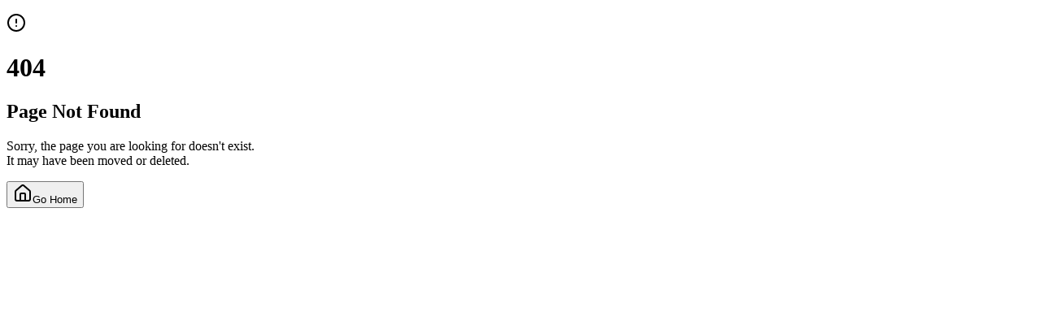

--- FILE ---
content_type: text/javascript; charset=utf-8
request_url: http://skyproservices.com/assets/index-KDv4bTB6.js
body_size: 179890
content:
function Fb(e,n){for(var a=0;a<n.length;a++){const i=n[a];if(typeof i!="string"&&!Array.isArray(i)){for(const l in i)if(l!=="default"&&!(l in e)){const u=Object.getOwnPropertyDescriptor(i,l);u&&Object.defineProperty(e,l,u.get?u:{enumerable:!0,get:()=>i[l]})}}}return Object.freeze(Object.defineProperty(e,Symbol.toStringTag,{value:"Module"}))}(function(){const n=document.createElement("link").relList;if(n&&n.supports&&n.supports("modulepreload"))return;for(const l of document.querySelectorAll('link[rel="modulepreload"]'))i(l);new MutationObserver(l=>{for(const u of l)if(u.type==="childList")for(const d of u.addedNodes)d.tagName==="LINK"&&d.rel==="modulepreload"&&i(d)}).observe(document,{childList:!0,subtree:!0});function a(l){const u={};return l.integrity&&(u.integrity=l.integrity),l.referrerPolicy&&(u.referrerPolicy=l.referrerPolicy),l.crossOrigin==="use-credentials"?u.credentials="include":l.crossOrigin==="anonymous"?u.credentials="omit":u.credentials="same-origin",u}function i(l){if(l.ep)return;l.ep=!0;const u=a(l);fetch(l.href,u)}})();function _a(e){return e&&e.__esModule&&Object.prototype.hasOwnProperty.call(e,"default")?e.default:e}var ru={exports:{}},xa={},au={exports:{}},ke={};/**
 * @license React
 * react.production.min.js
 *
 * Copyright (c) Facebook, Inc. and its affiliates.
 *
 * This source code is licensed under the MIT license found in the
 * LICENSE file in the root directory of this source tree.
 */var Em;function Hb(){if(Em)return ke;Em=1;var e=Symbol.for("react.element"),n=Symbol.for("react.portal"),a=Symbol.for("react.fragment"),i=Symbol.for("react.strict_mode"),l=Symbol.for("react.profiler"),u=Symbol.for("react.provider"),d=Symbol.for("react.context"),p=Symbol.for("react.forward_ref"),h=Symbol.for("react.suspense"),m=Symbol.for("react.memo"),g=Symbol.for("react.lazy"),y=Symbol.iterator;function w(P){return P===null||typeof P!="object"?null:(P=y&&P[y]||P["@@iterator"],typeof P=="function"?P:null)}var j={isMounted:function(){return!1},enqueueForceUpdate:function(){},enqueueReplaceState:function(){},enqueueSetState:function(){}},A=Object.assign,S={};function k(P,V,re){this.props=P,this.context=V,this.refs=S,this.updater=re||j}k.prototype.isReactComponent={},k.prototype.setState=function(P,V){if(typeof P!="object"&&typeof P!="function"&&P!=null)throw Error("setState(...): takes an object of state variables to update or a function which returns an object of state variables.");this.updater.enqueueSetState(this,P,V,"setState")},k.prototype.forceUpdate=function(P){this.updater.enqueueForceUpdate(this,P,"forceUpdate")};function I(){}I.prototype=k.prototype;function R(P,V,re){this.props=P,this.context=V,this.refs=S,this.updater=re||j}var M=R.prototype=new I;M.constructor=R,A(M,k.prototype),M.isPureReactComponent=!0;var H=Array.isArray,F=Object.prototype.hasOwnProperty,B={current:null},$={key:!0,ref:!0,__self:!0,__source:!0};function _(P,V,re){var ce,je={},Se=null,me=null;if(V!=null)for(ce in V.ref!==void 0&&(me=V.ref),V.key!==void 0&&(Se=""+V.key),V)F.call(V,ce)&&!$.hasOwnProperty(ce)&&(je[ce]=V[ce]);var Ae=arguments.length-2;if(Ae===1)je.children=re;else if(1<Ae){for(var Pe=Array(Ae),Ze=0;Ze<Ae;Ze++)Pe[Ze]=arguments[Ze+2];je.children=Pe}if(P&&P.defaultProps)for(ce in Ae=P.defaultProps,Ae)je[ce]===void 0&&(je[ce]=Ae[ce]);return{$$typeof:e,type:P,key:Se,ref:me,props:je,_owner:B.current}}function le(P,V){return{$$typeof:e,type:P.type,key:V,ref:P.ref,props:P.props,_owner:P._owner}}function fe(P){return typeof P=="object"&&P!==null&&P.$$typeof===e}function ve(P){var V={"=":"=0",":":"=2"};return"$"+P.replace(/[=:]/g,function(re){return V[re]})}var be=/\/+/g;function we(P,V){return typeof P=="object"&&P!==null&&P.key!=null?ve(""+P.key):V.toString(36)}function X(P,V,re,ce,je){var Se=typeof P;(Se==="undefined"||Se==="boolean")&&(P=null);var me=!1;if(P===null)me=!0;else switch(Se){case"string":case"number":me=!0;break;case"object":switch(P.$$typeof){case e:case n:me=!0}}if(me)return me=P,je=je(me),P=ce===""?"."+we(me,0):ce,H(je)?(re="",P!=null&&(re=P.replace(be,"$&/")+"/"),X(je,V,re,"",function(Ze){return Ze})):je!=null&&(fe(je)&&(je=le(je,re+(!je.key||me&&me.key===je.key?"":(""+je.key).replace(be,"$&/")+"/")+P)),V.push(je)),1;if(me=0,ce=ce===""?".":ce+":",H(P))for(var Ae=0;Ae<P.length;Ae++){Se=P[Ae];var Pe=ce+we(Se,Ae);me+=X(Se,V,re,Pe,je)}else if(Pe=w(P),typeof Pe=="function")for(P=Pe.call(P),Ae=0;!(Se=P.next()).done;)Se=Se.value,Pe=ce+we(Se,Ae++),me+=X(Se,V,re,Pe,je);else if(Se==="object")throw V=String(P),Error("Objects are not valid as a React child (found: "+(V==="[object Object]"?"object with keys {"+Object.keys(P).join(", ")+"}":V)+"). If you meant to render a collection of children, use an array instead.");return me}function ye(P,V,re){if(P==null)return P;var ce=[],je=0;return X(P,ce,"","",function(Se){return V.call(re,Se,je++)}),ce}function de(P){if(P._status===-1){var V=P._result;V=V(),V.then(function(re){(P._status===0||P._status===-1)&&(P._status=1,P._result=re)},function(re){(P._status===0||P._status===-1)&&(P._status=2,P._result=re)}),P._status===-1&&(P._status=0,P._result=V)}if(P._status===1)return P._result.default;throw P._result}var Z={current:null},E={transition:null},K={ReactCurrentDispatcher:Z,ReactCurrentBatchConfig:E,ReactCurrentOwner:B};function Q(){throw Error("act(...) is not supported in production builds of React.")}return ke.Children={map:ye,forEach:function(P,V,re){ye(P,function(){V.apply(this,arguments)},re)},count:function(P){var V=0;return ye(P,function(){V++}),V},toArray:function(P){return ye(P,function(V){return V})||[]},only:function(P){if(!fe(P))throw Error("React.Children.only expected to receive a single React element child.");return P}},ke.Component=k,ke.Fragment=a,ke.Profiler=l,ke.PureComponent=R,ke.StrictMode=i,ke.Suspense=h,ke.__SECRET_INTERNALS_DO_NOT_USE_OR_YOU_WILL_BE_FIRED=K,ke.act=Q,ke.cloneElement=function(P,V,re){if(P==null)throw Error("React.cloneElement(...): The argument must be a React element, but you passed "+P+".");var ce=A({},P.props),je=P.key,Se=P.ref,me=P._owner;if(V!=null){if(V.ref!==void 0&&(Se=V.ref,me=B.current),V.key!==void 0&&(je=""+V.key),P.type&&P.type.defaultProps)var Ae=P.type.defaultProps;for(Pe in V)F.call(V,Pe)&&!$.hasOwnProperty(Pe)&&(ce[Pe]=V[Pe]===void 0&&Ae!==void 0?Ae[Pe]:V[Pe])}var Pe=arguments.length-2;if(Pe===1)ce.children=re;else if(1<Pe){Ae=Array(Pe);for(var Ze=0;Ze<Pe;Ze++)Ae[Ze]=arguments[Ze+2];ce.children=Ae}return{$$typeof:e,type:P.type,key:je,ref:Se,props:ce,_owner:me}},ke.createContext=function(P){return P={$$typeof:d,_currentValue:P,_currentValue2:P,_threadCount:0,Provider:null,Consumer:null,_defaultValue:null,_globalName:null},P.Provider={$$typeof:u,_context:P},P.Consumer=P},ke.createElement=_,ke.createFactory=function(P){var V=_.bind(null,P);return V.type=P,V},ke.createRef=function(){return{current:null}},ke.forwardRef=function(P){return{$$typeof:p,render:P}},ke.isValidElement=fe,ke.lazy=function(P){return{$$typeof:g,_payload:{_status:-1,_result:P},_init:de}},ke.memo=function(P,V){return{$$typeof:m,type:P,compare:V===void 0?null:V}},ke.startTransition=function(P){var V=E.transition;E.transition={};try{P()}finally{E.transition=V}},ke.unstable_act=Q,ke.useCallback=function(P,V){return Z.current.useCallback(P,V)},ke.useContext=function(P){return Z.current.useContext(P)},ke.useDebugValue=function(){},ke.useDeferredValue=function(P){return Z.current.useDeferredValue(P)},ke.useEffect=function(P,V){return Z.current.useEffect(P,V)},ke.useId=function(){return Z.current.useId()},ke.useImperativeHandle=function(P,V,re){return Z.current.useImperativeHandle(P,V,re)},ke.useInsertionEffect=function(P,V){return Z.current.useInsertionEffect(P,V)},ke.useLayoutEffect=function(P,V){return Z.current.useLayoutEffect(P,V)},ke.useMemo=function(P,V){return Z.current.useMemo(P,V)},ke.useReducer=function(P,V,re){return Z.current.useReducer(P,V,re)},ke.useRef=function(P){return Z.current.useRef(P)},ke.useState=function(P){return Z.current.useState(P)},ke.useSyncExternalStore=function(P,V,re){return Z.current.useSyncExternalStore(P,V,re)},ke.useTransition=function(){return Z.current.useTransition()},ke.version="18.3.1",ke}var Im;function Uo(){return Im||(Im=1,au.exports=Hb()),au.exports}/**
 * @license React
 * react-jsx-runtime.production.min.js
 *
 * Copyright (c) Facebook, Inc. and its affiliates.
 *
 * This source code is licensed under the MIT license found in the
 * LICENSE file in the root directory of this source tree.
 */var Rm;function _b(){if(Rm)return xa;Rm=1;var e=Uo(),n=Symbol.for("react.element"),a=Symbol.for("react.fragment"),i=Object.prototype.hasOwnProperty,l=e.__SECRET_INTERNALS_DO_NOT_USE_OR_YOU_WILL_BE_FIRED.ReactCurrentOwner,u={key:!0,ref:!0,__self:!0,__source:!0};function d(p,h,m){var g,y={},w=null,j=null;m!==void 0&&(w=""+m),h.key!==void 0&&(w=""+h.key),h.ref!==void 0&&(j=h.ref);for(g in h)i.call(h,g)&&!u.hasOwnProperty(g)&&(y[g]=h[g]);if(p&&p.defaultProps)for(g in h=p.defaultProps,h)y[g]===void 0&&(y[g]=h[g]);return{$$typeof:n,type:p,key:w,ref:j,props:y,_owner:l.current}}return xa.Fragment=a,xa.jsx=d,xa.jsxs=d,xa}var Lm;function Vb(){return Lm||(Lm=1,ru.exports=_b()),ru.exports}var r=Vb(),ro={},iu={exports:{}},At={},ou={exports:{}},lu={};/**
 * @license React
 * scheduler.production.min.js
 *
 * Copyright (c) Facebook, Inc. and its affiliates.
 *
 * This source code is licensed under the MIT license found in the
 * LICENSE file in the root directory of this source tree.
 */var Mm;function zb(){return Mm||(Mm=1,(function(e){function n(E,K){var Q=E.length;E.push(K);e:for(;0<Q;){var P=Q-1>>>1,V=E[P];if(0<l(V,K))E[P]=K,E[Q]=V,Q=P;else break e}}function a(E){return E.length===0?null:E[0]}function i(E){if(E.length===0)return null;var K=E[0],Q=E.pop();if(Q!==K){E[0]=Q;e:for(var P=0,V=E.length,re=V>>>1;P<re;){var ce=2*(P+1)-1,je=E[ce],Se=ce+1,me=E[Se];if(0>l(je,Q))Se<V&&0>l(me,je)?(E[P]=me,E[Se]=Q,P=Se):(E[P]=je,E[ce]=Q,P=ce);else if(Se<V&&0>l(me,Q))E[P]=me,E[Se]=Q,P=Se;else break e}}return K}function l(E,K){var Q=E.sortIndex-K.sortIndex;return Q!==0?Q:E.id-K.id}if(typeof performance=="object"&&typeof performance.now=="function"){var u=performance;e.unstable_now=function(){return u.now()}}else{var d=Date,p=d.now();e.unstable_now=function(){return d.now()-p}}var h=[],m=[],g=1,y=null,w=3,j=!1,A=!1,S=!1,k=typeof setTimeout=="function"?setTimeout:null,I=typeof clearTimeout=="function"?clearTimeout:null,R=typeof setImmediate<"u"?setImmediate:null;typeof navigator<"u"&&navigator.scheduling!==void 0&&navigator.scheduling.isInputPending!==void 0&&navigator.scheduling.isInputPending.bind(navigator.scheduling);function M(E){for(var K=a(m);K!==null;){if(K.callback===null)i(m);else if(K.startTime<=E)i(m),K.sortIndex=K.expirationTime,n(h,K);else break;K=a(m)}}function H(E){if(S=!1,M(E),!A)if(a(h)!==null)A=!0,de(F);else{var K=a(m);K!==null&&Z(H,K.startTime-E)}}function F(E,K){A=!1,S&&(S=!1,I(_),_=-1),j=!0;var Q=w;try{for(M(K),y=a(h);y!==null&&(!(y.expirationTime>K)||E&&!ve());){var P=y.callback;if(typeof P=="function"){y.callback=null,w=y.priorityLevel;var V=P(y.expirationTime<=K);K=e.unstable_now(),typeof V=="function"?y.callback=V:y===a(h)&&i(h),M(K)}else i(h);y=a(h)}if(y!==null)var re=!0;else{var ce=a(m);ce!==null&&Z(H,ce.startTime-K),re=!1}return re}finally{y=null,w=Q,j=!1}}var B=!1,$=null,_=-1,le=5,fe=-1;function ve(){return!(e.unstable_now()-fe<le)}function be(){if($!==null){var E=e.unstable_now();fe=E;var K=!0;try{K=$(!0,E)}finally{K?we():(B=!1,$=null)}}else B=!1}var we;if(typeof R=="function")we=function(){R(be)};else if(typeof MessageChannel<"u"){var X=new MessageChannel,ye=X.port2;X.port1.onmessage=be,we=function(){ye.postMessage(null)}}else we=function(){k(be,0)};function de(E){$=E,B||(B=!0,we())}function Z(E,K){_=k(function(){E(e.unstable_now())},K)}e.unstable_IdlePriority=5,e.unstable_ImmediatePriority=1,e.unstable_LowPriority=4,e.unstable_NormalPriority=3,e.unstable_Profiling=null,e.unstable_UserBlockingPriority=2,e.unstable_cancelCallback=function(E){E.callback=null},e.unstable_continueExecution=function(){A||j||(A=!0,de(F))},e.unstable_forceFrameRate=function(E){0>E||125<E?console.error("forceFrameRate takes a positive int between 0 and 125, forcing frame rates higher than 125 fps is not supported"):le=0<E?Math.floor(1e3/E):5},e.unstable_getCurrentPriorityLevel=function(){return w},e.unstable_getFirstCallbackNode=function(){return a(h)},e.unstable_next=function(E){switch(w){case 1:case 2:case 3:var K=3;break;default:K=w}var Q=w;w=K;try{return E()}finally{w=Q}},e.unstable_pauseExecution=function(){},e.unstable_requestPaint=function(){},e.unstable_runWithPriority=function(E,K){switch(E){case 1:case 2:case 3:case 4:case 5:break;default:E=3}var Q=w;w=E;try{return K()}finally{w=Q}},e.unstable_scheduleCallback=function(E,K,Q){var P=e.unstable_now();switch(typeof Q=="object"&&Q!==null?(Q=Q.delay,Q=typeof Q=="number"&&0<Q?P+Q:P):Q=P,E){case 1:var V=-1;break;case 2:V=250;break;case 5:V=1073741823;break;case 4:V=1e4;break;default:V=5e3}return V=Q+V,E={id:g++,callback:K,priorityLevel:E,startTime:Q,expirationTime:V,sortIndex:-1},Q>P?(E.sortIndex=Q,n(m,E),a(h)===null&&E===a(m)&&(S?(I(_),_=-1):S=!0,Z(H,Q-P))):(E.sortIndex=V,n(h,E),A||j||(A=!0,de(F))),E},e.unstable_shouldYield=ve,e.unstable_wrapCallback=function(E){var K=w;return function(){var Q=w;w=K;try{return E.apply(this,arguments)}finally{w=Q}}}})(lu)),lu}var Dm;function Bb(){return Dm||(Dm=1,ou.exports=zb()),ou.exports}/**
 * @license React
 * react-dom.production.min.js
 *
 * Copyright (c) Facebook, Inc. and its affiliates.
 *
 * This source code is licensed under the MIT license found in the
 * LICENSE file in the root directory of this source tree.
 */var Om;function Wb(){if(Om)return At;Om=1;var e=Uo(),n=Bb();function a(t){for(var s="https://reactjs.org/docs/error-decoder.html?invariant="+t,o=1;o<arguments.length;o++)s+="&args[]="+encodeURIComponent(arguments[o]);return"Minified React error #"+t+"; visit "+s+" for the full message or use the non-minified dev environment for full errors and additional helpful warnings."}var i=new Set,l={};function u(t,s){d(t,s),d(t+"Capture",s)}function d(t,s){for(l[t]=s,t=0;t<s.length;t++)i.add(s[t])}var p=!(typeof window>"u"||typeof window.document>"u"||typeof window.document.createElement>"u"),h=Object.prototype.hasOwnProperty,m=/^[:A-Z_a-z\u00C0-\u00D6\u00D8-\u00F6\u00F8-\u02FF\u0370-\u037D\u037F-\u1FFF\u200C-\u200D\u2070-\u218F\u2C00-\u2FEF\u3001-\uD7FF\uF900-\uFDCF\uFDF0-\uFFFD][:A-Z_a-z\u00C0-\u00D6\u00D8-\u00F6\u00F8-\u02FF\u0370-\u037D\u037F-\u1FFF\u200C-\u200D\u2070-\u218F\u2C00-\u2FEF\u3001-\uD7FF\uF900-\uFDCF\uFDF0-\uFFFD\-.0-9\u00B7\u0300-\u036F\u203F-\u2040]*$/,g={},y={};function w(t){return h.call(y,t)?!0:h.call(g,t)?!1:m.test(t)?y[t]=!0:(g[t]=!0,!1)}function j(t,s,o,c){if(o!==null&&o.type===0)return!1;switch(typeof s){case"function":case"symbol":return!0;case"boolean":return c?!1:o!==null?!o.acceptsBooleans:(t=t.toLowerCase().slice(0,5),t!=="data-"&&t!=="aria-");default:return!1}}function A(t,s,o,c){if(s===null||typeof s>"u"||j(t,s,o,c))return!0;if(c)return!1;if(o!==null)switch(o.type){case 3:return!s;case 4:return s===!1;case 5:return isNaN(s);case 6:return isNaN(s)||1>s}return!1}function S(t,s,o,c,f,x,v){this.acceptsBooleans=s===2||s===3||s===4,this.attributeName=c,this.attributeNamespace=f,this.mustUseProperty=o,this.propertyName=t,this.type=s,this.sanitizeURL=x,this.removeEmptyString=v}var k={};"children dangerouslySetInnerHTML defaultValue defaultChecked innerHTML suppressContentEditableWarning suppressHydrationWarning style".split(" ").forEach(function(t){k[t]=new S(t,0,!1,t,null,!1,!1)}),[["acceptCharset","accept-charset"],["className","class"],["htmlFor","for"],["httpEquiv","http-equiv"]].forEach(function(t){var s=t[0];k[s]=new S(s,1,!1,t[1],null,!1,!1)}),["contentEditable","draggable","spellCheck","value"].forEach(function(t){k[t]=new S(t,2,!1,t.toLowerCase(),null,!1,!1)}),["autoReverse","externalResourcesRequired","focusable","preserveAlpha"].forEach(function(t){k[t]=new S(t,2,!1,t,null,!1,!1)}),"allowFullScreen async autoFocus autoPlay controls default defer disabled disablePictureInPicture disableRemotePlayback formNoValidate hidden loop noModule noValidate open playsInline readOnly required reversed scoped seamless itemScope".split(" ").forEach(function(t){k[t]=new S(t,3,!1,t.toLowerCase(),null,!1,!1)}),["checked","multiple","muted","selected"].forEach(function(t){k[t]=new S(t,3,!0,t,null,!1,!1)}),["capture","download"].forEach(function(t){k[t]=new S(t,4,!1,t,null,!1,!1)}),["cols","rows","size","span"].forEach(function(t){k[t]=new S(t,6,!1,t,null,!1,!1)}),["rowSpan","start"].forEach(function(t){k[t]=new S(t,5,!1,t.toLowerCase(),null,!1,!1)});var I=/[\-:]([a-z])/g;function R(t){return t[1].toUpperCase()}"accent-height alignment-baseline arabic-form baseline-shift cap-height clip-path clip-rule color-interpolation color-interpolation-filters color-profile color-rendering dominant-baseline enable-background fill-opacity fill-rule flood-color flood-opacity font-family font-size font-size-adjust font-stretch font-style font-variant font-weight glyph-name glyph-orientation-horizontal glyph-orientation-vertical horiz-adv-x horiz-origin-x image-rendering letter-spacing lighting-color marker-end marker-mid marker-start overline-position overline-thickness paint-order panose-1 pointer-events rendering-intent shape-rendering stop-color stop-opacity strikethrough-position strikethrough-thickness stroke-dasharray stroke-dashoffset stroke-linecap stroke-linejoin stroke-miterlimit stroke-opacity stroke-width text-anchor text-decoration text-rendering underline-position underline-thickness unicode-bidi unicode-range units-per-em v-alphabetic v-hanging v-ideographic v-mathematical vector-effect vert-adv-y vert-origin-x vert-origin-y word-spacing writing-mode xmlns:xlink x-height".split(" ").forEach(function(t){var s=t.replace(I,R);k[s]=new S(s,1,!1,t,null,!1,!1)}),"xlink:actuate xlink:arcrole xlink:role xlink:show xlink:title xlink:type".split(" ").forEach(function(t){var s=t.replace(I,R);k[s]=new S(s,1,!1,t,"http://www.w3.org/1999/xlink",!1,!1)}),["xml:base","xml:lang","xml:space"].forEach(function(t){var s=t.replace(I,R);k[s]=new S(s,1,!1,t,"http://www.w3.org/XML/1998/namespace",!1,!1)}),["tabIndex","crossOrigin"].forEach(function(t){k[t]=new S(t,1,!1,t.toLowerCase(),null,!1,!1)}),k.xlinkHref=new S("xlinkHref",1,!1,"xlink:href","http://www.w3.org/1999/xlink",!0,!1),["src","href","action","formAction"].forEach(function(t){k[t]=new S(t,1,!1,t.toLowerCase(),null,!0,!0)});function M(t,s,o,c){var f=k.hasOwnProperty(s)?k[s]:null;(f!==null?f.type!==0:c||!(2<s.length)||s[0]!=="o"&&s[0]!=="O"||s[1]!=="n"&&s[1]!=="N")&&(A(s,o,f,c)&&(o=null),c||f===null?w(s)&&(o===null?t.removeAttribute(s):t.setAttribute(s,""+o)):f.mustUseProperty?t[f.propertyName]=o===null?f.type===3?!1:"":o:(s=f.attributeName,c=f.attributeNamespace,o===null?t.removeAttribute(s):(f=f.type,o=f===3||f===4&&o===!0?"":""+o,c?t.setAttributeNS(c,s,o):t.setAttribute(s,o))))}var H=e.__SECRET_INTERNALS_DO_NOT_USE_OR_YOU_WILL_BE_FIRED,F=Symbol.for("react.element"),B=Symbol.for("react.portal"),$=Symbol.for("react.fragment"),_=Symbol.for("react.strict_mode"),le=Symbol.for("react.profiler"),fe=Symbol.for("react.provider"),ve=Symbol.for("react.context"),be=Symbol.for("react.forward_ref"),we=Symbol.for("react.suspense"),X=Symbol.for("react.suspense_list"),ye=Symbol.for("react.memo"),de=Symbol.for("react.lazy"),Z=Symbol.for("react.offscreen"),E=Symbol.iterator;function K(t){return t===null||typeof t!="object"?null:(t=E&&t[E]||t["@@iterator"],typeof t=="function"?t:null)}var Q=Object.assign,P;function V(t){if(P===void 0)try{throw Error()}catch(o){var s=o.stack.trim().match(/\n( *(at )?)/);P=s&&s[1]||""}return`
`+P+t}var re=!1;function ce(t,s){if(!t||re)return"";re=!0;var o=Error.prepareStackTrace;Error.prepareStackTrace=void 0;try{if(s)if(s=function(){throw Error()},Object.defineProperty(s.prototype,"props",{set:function(){throw Error()}}),typeof Reflect=="object"&&Reflect.construct){try{Reflect.construct(s,[])}catch(O){var c=O}Reflect.construct(t,[],s)}else{try{s.call()}catch(O){c=O}t.call(s.prototype)}else{try{throw Error()}catch(O){c=O}t()}}catch(O){if(O&&c&&typeof O.stack=="string"){for(var f=O.stack.split(`
`),x=c.stack.split(`
`),v=f.length-1,N=x.length-1;1<=v&&0<=N&&f[v]!==x[N];)N--;for(;1<=v&&0<=N;v--,N--)if(f[v]!==x[N]){if(v!==1||N!==1)do if(v--,N--,0>N||f[v]!==x[N]){var T=`
`+f[v].replace(" at new "," at ");return t.displayName&&T.includes("<anonymous>")&&(T=T.replace("<anonymous>",t.displayName)),T}while(1<=v&&0<=N);break}}}finally{re=!1,Error.prepareStackTrace=o}return(t=t?t.displayName||t.name:"")?V(t):""}function je(t){switch(t.tag){case 5:return V(t.type);case 16:return V("Lazy");case 13:return V("Suspense");case 19:return V("SuspenseList");case 0:case 2:case 15:return t=ce(t.type,!1),t;case 11:return t=ce(t.type.render,!1),t;case 1:return t=ce(t.type,!0),t;default:return""}}function Se(t){if(t==null)return null;if(typeof t=="function")return t.displayName||t.name||null;if(typeof t=="string")return t;switch(t){case $:return"Fragment";case B:return"Portal";case le:return"Profiler";case _:return"StrictMode";case we:return"Suspense";case X:return"SuspenseList"}if(typeof t=="object")switch(t.$$typeof){case ve:return(t.displayName||"Context")+".Consumer";case fe:return(t._context.displayName||"Context")+".Provider";case be:var s=t.render;return t=t.displayName,t||(t=s.displayName||s.name||"",t=t!==""?"ForwardRef("+t+")":"ForwardRef"),t;case ye:return s=t.displayName||null,s!==null?s:Se(t.type)||"Memo";case de:s=t._payload,t=t._init;try{return Se(t(s))}catch{}}return null}function me(t){var s=t.type;switch(t.tag){case 24:return"Cache";case 9:return(s.displayName||"Context")+".Consumer";case 10:return(s._context.displayName||"Context")+".Provider";case 18:return"DehydratedFragment";case 11:return t=s.render,t=t.displayName||t.name||"",s.displayName||(t!==""?"ForwardRef("+t+")":"ForwardRef");case 7:return"Fragment";case 5:return s;case 4:return"Portal";case 3:return"Root";case 6:return"Text";case 16:return Se(s);case 8:return s===_?"StrictMode":"Mode";case 22:return"Offscreen";case 12:return"Profiler";case 21:return"Scope";case 13:return"Suspense";case 19:return"SuspenseList";case 25:return"TracingMarker";case 1:case 0:case 17:case 2:case 14:case 15:if(typeof s=="function")return s.displayName||s.name||null;if(typeof s=="string")return s}return null}function Ae(t){switch(typeof t){case"boolean":case"number":case"string":case"undefined":return t;case"object":return t;default:return""}}function Pe(t){var s=t.type;return(t=t.nodeName)&&t.toLowerCase()==="input"&&(s==="checkbox"||s==="radio")}function Ze(t){var s=Pe(t)?"checked":"value",o=Object.getOwnPropertyDescriptor(t.constructor.prototype,s),c=""+t[s];if(!t.hasOwnProperty(s)&&typeof o<"u"&&typeof o.get=="function"&&typeof o.set=="function"){var f=o.get,x=o.set;return Object.defineProperty(t,s,{configurable:!0,get:function(){return f.call(this)},set:function(v){c=""+v,x.call(this,v)}}),Object.defineProperty(t,s,{enumerable:o.enumerable}),{getValue:function(){return c},setValue:function(v){c=""+v},stopTracking:function(){t._valueTracker=null,delete t[s]}}}}function ln(t){t._valueTracker||(t._valueTracker=Ze(t))}function Nn(t){if(!t)return!1;var s=t._valueTracker;if(!s)return!0;var o=s.getValue(),c="";return t&&(c=Pe(t)?t.checked?"true":"false":t.value),t=c,t!==o?(s.setValue(t),!0):!1}function kn(t){if(t=t||(typeof document<"u"?document:void 0),typeof t>"u")return null;try{return t.activeElement||t.body}catch{return t.body}}function dl(t,s){var o=s.checked;return Q({},s,{defaultChecked:void 0,defaultValue:void 0,value:void 0,checked:o??t._wrapperState.initialChecked})}function Ff(t,s){var o=s.defaultValue==null?"":s.defaultValue,c=s.checked!=null?s.checked:s.defaultChecked;o=Ae(s.value!=null?s.value:o),t._wrapperState={initialChecked:c,initialValue:o,controlled:s.type==="checkbox"||s.type==="radio"?s.checked!=null:s.value!=null}}function Hf(t,s){s=s.checked,s!=null&&M(t,"checked",s,!1)}function fl(t,s){Hf(t,s);var o=Ae(s.value),c=s.type;if(o!=null)c==="number"?(o===0&&t.value===""||t.value!=o)&&(t.value=""+o):t.value!==""+o&&(t.value=""+o);else if(c==="submit"||c==="reset"){t.removeAttribute("value");return}s.hasOwnProperty("value")?pl(t,s.type,o):s.hasOwnProperty("defaultValue")&&pl(t,s.type,Ae(s.defaultValue)),s.checked==null&&s.defaultChecked!=null&&(t.defaultChecked=!!s.defaultChecked)}function _f(t,s,o){if(s.hasOwnProperty("value")||s.hasOwnProperty("defaultValue")){var c=s.type;if(!(c!=="submit"&&c!=="reset"||s.value!==void 0&&s.value!==null))return;s=""+t._wrapperState.initialValue,o||s===t.value||(t.value=s),t.defaultValue=s}o=t.name,o!==""&&(t.name=""),t.defaultChecked=!!t._wrapperState.initialChecked,o!==""&&(t.name=o)}function pl(t,s,o){(s!=="number"||kn(t.ownerDocument)!==t)&&(o==null?t.defaultValue=""+t._wrapperState.initialValue:t.defaultValue!==""+o&&(t.defaultValue=""+o))}var Ir=Array.isArray;function Ms(t,s,o,c){if(t=t.options,s){s={};for(var f=0;f<o.length;f++)s["$"+o[f]]=!0;for(o=0;o<t.length;o++)f=s.hasOwnProperty("$"+t[o].value),t[o].selected!==f&&(t[o].selected=f),f&&c&&(t[o].defaultSelected=!0)}else{for(o=""+Ae(o),s=null,f=0;f<t.length;f++){if(t[f].value===o){t[f].selected=!0,c&&(t[f].defaultSelected=!0);return}s!==null||t[f].disabled||(s=t[f])}s!==null&&(s.selected=!0)}}function hl(t,s){if(s.dangerouslySetInnerHTML!=null)throw Error(a(91));return Q({},s,{value:void 0,defaultValue:void 0,children:""+t._wrapperState.initialValue})}function Vf(t,s){var o=s.value;if(o==null){if(o=s.children,s=s.defaultValue,o!=null){if(s!=null)throw Error(a(92));if(Ir(o)){if(1<o.length)throw Error(a(93));o=o[0]}s=o}s==null&&(s=""),o=s}t._wrapperState={initialValue:Ae(o)}}function zf(t,s){var o=Ae(s.value),c=Ae(s.defaultValue);o!=null&&(o=""+o,o!==t.value&&(t.value=o),s.defaultValue==null&&t.defaultValue!==o&&(t.defaultValue=o)),c!=null&&(t.defaultValue=""+c)}function Bf(t){var s=t.textContent;s===t._wrapperState.initialValue&&s!==""&&s!==null&&(t.value=s)}function Wf(t){switch(t){case"svg":return"http://www.w3.org/2000/svg";case"math":return"http://www.w3.org/1998/Math/MathML";default:return"http://www.w3.org/1999/xhtml"}}function ml(t,s){return t==null||t==="http://www.w3.org/1999/xhtml"?Wf(s):t==="http://www.w3.org/2000/svg"&&s==="foreignObject"?"http://www.w3.org/1999/xhtml":t}var qa,Uf=(function(t){return typeof MSApp<"u"&&MSApp.execUnsafeLocalFunction?function(s,o,c,f){MSApp.execUnsafeLocalFunction(function(){return t(s,o,c,f)})}:t})(function(t,s){if(t.namespaceURI!=="http://www.w3.org/2000/svg"||"innerHTML"in t)t.innerHTML=s;else{for(qa=qa||document.createElement("div"),qa.innerHTML="<svg>"+s.valueOf().toString()+"</svg>",s=qa.firstChild;t.firstChild;)t.removeChild(t.firstChild);for(;s.firstChild;)t.appendChild(s.firstChild)}});function Rr(t,s){if(s){var o=t.firstChild;if(o&&o===t.lastChild&&o.nodeType===3){o.nodeValue=s;return}}t.textContent=s}var Lr={animationIterationCount:!0,aspectRatio:!0,borderImageOutset:!0,borderImageSlice:!0,borderImageWidth:!0,boxFlex:!0,boxFlexGroup:!0,boxOrdinalGroup:!0,columnCount:!0,columns:!0,flex:!0,flexGrow:!0,flexPositive:!0,flexShrink:!0,flexNegative:!0,flexOrder:!0,gridArea:!0,gridRow:!0,gridRowEnd:!0,gridRowSpan:!0,gridRowStart:!0,gridColumn:!0,gridColumnEnd:!0,gridColumnSpan:!0,gridColumnStart:!0,fontWeight:!0,lineClamp:!0,lineHeight:!0,opacity:!0,order:!0,orphans:!0,tabSize:!0,widows:!0,zIndex:!0,zoom:!0,fillOpacity:!0,floodOpacity:!0,stopOpacity:!0,strokeDasharray:!0,strokeDashoffset:!0,strokeMiterlimit:!0,strokeOpacity:!0,strokeWidth:!0},z1=["Webkit","ms","Moz","O"];Object.keys(Lr).forEach(function(t){z1.forEach(function(s){s=s+t.charAt(0).toUpperCase()+t.substring(1),Lr[s]=Lr[t]})});function $f(t,s,o){return s==null||typeof s=="boolean"||s===""?"":o||typeof s!="number"||s===0||Lr.hasOwnProperty(t)&&Lr[t]?(""+s).trim():s+"px"}function Gf(t,s){t=t.style;for(var o in s)if(s.hasOwnProperty(o)){var c=o.indexOf("--")===0,f=$f(o,s[o],c);o==="float"&&(o="cssFloat"),c?t.setProperty(o,f):t[o]=f}}var B1=Q({menuitem:!0},{area:!0,base:!0,br:!0,col:!0,embed:!0,hr:!0,img:!0,input:!0,keygen:!0,link:!0,meta:!0,param:!0,source:!0,track:!0,wbr:!0});function xl(t,s){if(s){if(B1[t]&&(s.children!=null||s.dangerouslySetInnerHTML!=null))throw Error(a(137,t));if(s.dangerouslySetInnerHTML!=null){if(s.children!=null)throw Error(a(60));if(typeof s.dangerouslySetInnerHTML!="object"||!("__html"in s.dangerouslySetInnerHTML))throw Error(a(61))}if(s.style!=null&&typeof s.style!="object")throw Error(a(62))}}function gl(t,s){if(t.indexOf("-")===-1)return typeof s.is=="string";switch(t){case"annotation-xml":case"color-profile":case"font-face":case"font-face-src":case"font-face-uri":case"font-face-format":case"font-face-name":case"missing-glyph":return!1;default:return!0}}var yl=null;function vl(t){return t=t.target||t.srcElement||window,t.correspondingUseElement&&(t=t.correspondingUseElement),t.nodeType===3?t.parentNode:t}var wl=null,Ds=null,Os=null;function Qf(t){if(t=ta(t)){if(typeof wl!="function")throw Error(a(280));var s=t.stateNode;s&&(s=vi(s),wl(t.stateNode,t.type,s))}}function Yf(t){Ds?Os?Os.push(t):Os=[t]:Ds=t}function Kf(){if(Ds){var t=Ds,s=Os;if(Os=Ds=null,Qf(t),s)for(t=0;t<s.length;t++)Qf(s[t])}}function qf(t,s){return t(s)}function Xf(){}var bl=!1;function Zf(t,s,o){if(bl)return t(s,o);bl=!0;try{return qf(t,s,o)}finally{bl=!1,(Ds!==null||Os!==null)&&(Xf(),Kf())}}function Mr(t,s){var o=t.stateNode;if(o===null)return null;var c=vi(o);if(c===null)return null;o=c[s];e:switch(s){case"onClick":case"onClickCapture":case"onDoubleClick":case"onDoubleClickCapture":case"onMouseDown":case"onMouseDownCapture":case"onMouseMove":case"onMouseMoveCapture":case"onMouseUp":case"onMouseUpCapture":case"onMouseEnter":(c=!c.disabled)||(t=t.type,c=!(t==="button"||t==="input"||t==="select"||t==="textarea")),t=!c;break e;default:t=!1}if(t)return null;if(o&&typeof o!="function")throw Error(a(231,s,typeof o));return o}var jl=!1;if(p)try{var Dr={};Object.defineProperty(Dr,"passive",{get:function(){jl=!0}}),window.addEventListener("test",Dr,Dr),window.removeEventListener("test",Dr,Dr)}catch{jl=!1}function W1(t,s,o,c,f,x,v,N,T){var O=Array.prototype.slice.call(arguments,3);try{s.apply(o,O)}catch(W){this.onError(W)}}var Or=!1,Xa=null,Za=!1,Nl=null,U1={onError:function(t){Or=!0,Xa=t}};function $1(t,s,o,c,f,x,v,N,T){Or=!1,Xa=null,W1.apply(U1,arguments)}function G1(t,s,o,c,f,x,v,N,T){if($1.apply(this,arguments),Or){if(Or){var O=Xa;Or=!1,Xa=null}else throw Error(a(198));Za||(Za=!0,Nl=O)}}function fs(t){var s=t,o=t;if(t.alternate)for(;s.return;)s=s.return;else{t=s;do s=t,(s.flags&4098)!==0&&(o=s.return),t=s.return;while(t)}return s.tag===3?o:null}function Jf(t){if(t.tag===13){var s=t.memoizedState;if(s===null&&(t=t.alternate,t!==null&&(s=t.memoizedState)),s!==null)return s.dehydrated}return null}function ep(t){if(fs(t)!==t)throw Error(a(188))}function Q1(t){var s=t.alternate;if(!s){if(s=fs(t),s===null)throw Error(a(188));return s!==t?null:t}for(var o=t,c=s;;){var f=o.return;if(f===null)break;var x=f.alternate;if(x===null){if(c=f.return,c!==null){o=c;continue}break}if(f.child===x.child){for(x=f.child;x;){if(x===o)return ep(f),t;if(x===c)return ep(f),s;x=x.sibling}throw Error(a(188))}if(o.return!==c.return)o=f,c=x;else{for(var v=!1,N=f.child;N;){if(N===o){v=!0,o=f,c=x;break}if(N===c){v=!0,c=f,o=x;break}N=N.sibling}if(!v){for(N=x.child;N;){if(N===o){v=!0,o=x,c=f;break}if(N===c){v=!0,c=x,o=f;break}N=N.sibling}if(!v)throw Error(a(189))}}if(o.alternate!==c)throw Error(a(190))}if(o.tag!==3)throw Error(a(188));return o.stateNode.current===o?t:s}function tp(t){return t=Q1(t),t!==null?np(t):null}function np(t){if(t.tag===5||t.tag===6)return t;for(t=t.child;t!==null;){var s=np(t);if(s!==null)return s;t=t.sibling}return null}var sp=n.unstable_scheduleCallback,rp=n.unstable_cancelCallback,Y1=n.unstable_shouldYield,K1=n.unstable_requestPaint,Ye=n.unstable_now,q1=n.unstable_getCurrentPriorityLevel,kl=n.unstable_ImmediatePriority,ap=n.unstable_UserBlockingPriority,Ja=n.unstable_NormalPriority,X1=n.unstable_LowPriority,ip=n.unstable_IdlePriority,ei=null,cn=null;function Z1(t){if(cn&&typeof cn.onCommitFiberRoot=="function")try{cn.onCommitFiberRoot(ei,t,void 0,(t.current.flags&128)===128)}catch{}}var Qt=Math.clz32?Math.clz32:tw,J1=Math.log,ew=Math.LN2;function tw(t){return t>>>=0,t===0?32:31-(J1(t)/ew|0)|0}var ti=64,ni=4194304;function Fr(t){switch(t&-t){case 1:return 1;case 2:return 2;case 4:return 4;case 8:return 8;case 16:return 16;case 32:return 32;case 64:case 128:case 256:case 512:case 1024:case 2048:case 4096:case 8192:case 16384:case 32768:case 65536:case 131072:case 262144:case 524288:case 1048576:case 2097152:return t&4194240;case 4194304:case 8388608:case 16777216:case 33554432:case 67108864:return t&130023424;case 134217728:return 134217728;case 268435456:return 268435456;case 536870912:return 536870912;case 1073741824:return 1073741824;default:return t}}function si(t,s){var o=t.pendingLanes;if(o===0)return 0;var c=0,f=t.suspendedLanes,x=t.pingedLanes,v=o&268435455;if(v!==0){var N=v&~f;N!==0?c=Fr(N):(x&=v,x!==0&&(c=Fr(x)))}else v=o&~f,v!==0?c=Fr(v):x!==0&&(c=Fr(x));if(c===0)return 0;if(s!==0&&s!==c&&(s&f)===0&&(f=c&-c,x=s&-s,f>=x||f===16&&(x&4194240)!==0))return s;if((c&4)!==0&&(c|=o&16),s=t.entangledLanes,s!==0)for(t=t.entanglements,s&=c;0<s;)o=31-Qt(s),f=1<<o,c|=t[o],s&=~f;return c}function nw(t,s){switch(t){case 1:case 2:case 4:return s+250;case 8:case 16:case 32:case 64:case 128:case 256:case 512:case 1024:case 2048:case 4096:case 8192:case 16384:case 32768:case 65536:case 131072:case 262144:case 524288:case 1048576:case 2097152:return s+5e3;case 4194304:case 8388608:case 16777216:case 33554432:case 67108864:return-1;case 134217728:case 268435456:case 536870912:case 1073741824:return-1;default:return-1}}function sw(t,s){for(var o=t.suspendedLanes,c=t.pingedLanes,f=t.expirationTimes,x=t.pendingLanes;0<x;){var v=31-Qt(x),N=1<<v,T=f[v];T===-1?((N&o)===0||(N&c)!==0)&&(f[v]=nw(N,s)):T<=s&&(t.expiredLanes|=N),x&=~N}}function Sl(t){return t=t.pendingLanes&-1073741825,t!==0?t:t&1073741824?1073741824:0}function op(){var t=ti;return ti<<=1,(ti&4194240)===0&&(ti=64),t}function Al(t){for(var s=[],o=0;31>o;o++)s.push(t);return s}function Hr(t,s,o){t.pendingLanes|=s,s!==536870912&&(t.suspendedLanes=0,t.pingedLanes=0),t=t.eventTimes,s=31-Qt(s),t[s]=o}function rw(t,s){var o=t.pendingLanes&~s;t.pendingLanes=s,t.suspendedLanes=0,t.pingedLanes=0,t.expiredLanes&=s,t.mutableReadLanes&=s,t.entangledLanes&=s,s=t.entanglements;var c=t.eventTimes;for(t=t.expirationTimes;0<o;){var f=31-Qt(o),x=1<<f;s[f]=0,c[f]=-1,t[f]=-1,o&=~x}}function Tl(t,s){var o=t.entangledLanes|=s;for(t=t.entanglements;o;){var c=31-Qt(o),f=1<<c;f&s|t[c]&s&&(t[c]|=s),o&=~f}}var Re=0;function lp(t){return t&=-t,1<t?4<t?(t&268435455)!==0?16:536870912:4:1}var cp,Cl,up,dp,fp,Pl=!1,ri=[],_n=null,Vn=null,zn=null,_r=new Map,Vr=new Map,Bn=[],aw="mousedown mouseup touchcancel touchend touchstart auxclick dblclick pointercancel pointerdown pointerup dragend dragstart drop compositionend compositionstart keydown keypress keyup input textInput copy cut paste click change contextmenu reset submit".split(" ");function pp(t,s){switch(t){case"focusin":case"focusout":_n=null;break;case"dragenter":case"dragleave":Vn=null;break;case"mouseover":case"mouseout":zn=null;break;case"pointerover":case"pointerout":_r.delete(s.pointerId);break;case"gotpointercapture":case"lostpointercapture":Vr.delete(s.pointerId)}}function zr(t,s,o,c,f,x){return t===null||t.nativeEvent!==x?(t={blockedOn:s,domEventName:o,eventSystemFlags:c,nativeEvent:x,targetContainers:[f]},s!==null&&(s=ta(s),s!==null&&Cl(s)),t):(t.eventSystemFlags|=c,s=t.targetContainers,f!==null&&s.indexOf(f)===-1&&s.push(f),t)}function iw(t,s,o,c,f){switch(s){case"focusin":return _n=zr(_n,t,s,o,c,f),!0;case"dragenter":return Vn=zr(Vn,t,s,o,c,f),!0;case"mouseover":return zn=zr(zn,t,s,o,c,f),!0;case"pointerover":var x=f.pointerId;return _r.set(x,zr(_r.get(x)||null,t,s,o,c,f)),!0;case"gotpointercapture":return x=f.pointerId,Vr.set(x,zr(Vr.get(x)||null,t,s,o,c,f)),!0}return!1}function hp(t){var s=ps(t.target);if(s!==null){var o=fs(s);if(o!==null){if(s=o.tag,s===13){if(s=Jf(o),s!==null){t.blockedOn=s,fp(t.priority,function(){up(o)});return}}else if(s===3&&o.stateNode.current.memoizedState.isDehydrated){t.blockedOn=o.tag===3?o.stateNode.containerInfo:null;return}}}t.blockedOn=null}function ai(t){if(t.blockedOn!==null)return!1;for(var s=t.targetContainers;0<s.length;){var o=Il(t.domEventName,t.eventSystemFlags,s[0],t.nativeEvent);if(o===null){o=t.nativeEvent;var c=new o.constructor(o.type,o);yl=c,o.target.dispatchEvent(c),yl=null}else return s=ta(o),s!==null&&Cl(s),t.blockedOn=o,!1;s.shift()}return!0}function mp(t,s,o){ai(t)&&o.delete(s)}function ow(){Pl=!1,_n!==null&&ai(_n)&&(_n=null),Vn!==null&&ai(Vn)&&(Vn=null),zn!==null&&ai(zn)&&(zn=null),_r.forEach(mp),Vr.forEach(mp)}function Br(t,s){t.blockedOn===s&&(t.blockedOn=null,Pl||(Pl=!0,n.unstable_scheduleCallback(n.unstable_NormalPriority,ow)))}function Wr(t){function s(f){return Br(f,t)}if(0<ri.length){Br(ri[0],t);for(var o=1;o<ri.length;o++){var c=ri[o];c.blockedOn===t&&(c.blockedOn=null)}}for(_n!==null&&Br(_n,t),Vn!==null&&Br(Vn,t),zn!==null&&Br(zn,t),_r.forEach(s),Vr.forEach(s),o=0;o<Bn.length;o++)c=Bn[o],c.blockedOn===t&&(c.blockedOn=null);for(;0<Bn.length&&(o=Bn[0],o.blockedOn===null);)hp(o),o.blockedOn===null&&Bn.shift()}var Fs=H.ReactCurrentBatchConfig,ii=!0;function lw(t,s,o,c){var f=Re,x=Fs.transition;Fs.transition=null;try{Re=1,El(t,s,o,c)}finally{Re=f,Fs.transition=x}}function cw(t,s,o,c){var f=Re,x=Fs.transition;Fs.transition=null;try{Re=4,El(t,s,o,c)}finally{Re=f,Fs.transition=x}}function El(t,s,o,c){if(ii){var f=Il(t,s,o,c);if(f===null)Yl(t,s,c,oi,o),pp(t,c);else if(iw(f,t,s,o,c))c.stopPropagation();else if(pp(t,c),s&4&&-1<aw.indexOf(t)){for(;f!==null;){var x=ta(f);if(x!==null&&cp(x),x=Il(t,s,o,c),x===null&&Yl(t,s,c,oi,o),x===f)break;f=x}f!==null&&c.stopPropagation()}else Yl(t,s,c,null,o)}}var oi=null;function Il(t,s,o,c){if(oi=null,t=vl(c),t=ps(t),t!==null)if(s=fs(t),s===null)t=null;else if(o=s.tag,o===13){if(t=Jf(s),t!==null)return t;t=null}else if(o===3){if(s.stateNode.current.memoizedState.isDehydrated)return s.tag===3?s.stateNode.containerInfo:null;t=null}else s!==t&&(t=null);return oi=t,null}function xp(t){switch(t){case"cancel":case"click":case"close":case"contextmenu":case"copy":case"cut":case"auxclick":case"dblclick":case"dragend":case"dragstart":case"drop":case"focusin":case"focusout":case"input":case"invalid":case"keydown":case"keypress":case"keyup":case"mousedown":case"mouseup":case"paste":case"pause":case"play":case"pointercancel":case"pointerdown":case"pointerup":case"ratechange":case"reset":case"resize":case"seeked":case"submit":case"touchcancel":case"touchend":case"touchstart":case"volumechange":case"change":case"selectionchange":case"textInput":case"compositionstart":case"compositionend":case"compositionupdate":case"beforeblur":case"afterblur":case"beforeinput":case"blur":case"fullscreenchange":case"focus":case"hashchange":case"popstate":case"select":case"selectstart":return 1;case"drag":case"dragenter":case"dragexit":case"dragleave":case"dragover":case"mousemove":case"mouseout":case"mouseover":case"pointermove":case"pointerout":case"pointerover":case"scroll":case"toggle":case"touchmove":case"wheel":case"mouseenter":case"mouseleave":case"pointerenter":case"pointerleave":return 4;case"message":switch(q1()){case kl:return 1;case ap:return 4;case Ja:case X1:return 16;case ip:return 536870912;default:return 16}default:return 16}}var Wn=null,Rl=null,li=null;function gp(){if(li)return li;var t,s=Rl,o=s.length,c,f="value"in Wn?Wn.value:Wn.textContent,x=f.length;for(t=0;t<o&&s[t]===f[t];t++);var v=o-t;for(c=1;c<=v&&s[o-c]===f[x-c];c++);return li=f.slice(t,1<c?1-c:void 0)}function ci(t){var s=t.keyCode;return"charCode"in t?(t=t.charCode,t===0&&s===13&&(t=13)):t=s,t===10&&(t=13),32<=t||t===13?t:0}function ui(){return!0}function yp(){return!1}function Pt(t){function s(o,c,f,x,v){this._reactName=o,this._targetInst=f,this.type=c,this.nativeEvent=x,this.target=v,this.currentTarget=null;for(var N in t)t.hasOwnProperty(N)&&(o=t[N],this[N]=o?o(x):x[N]);return this.isDefaultPrevented=(x.defaultPrevented!=null?x.defaultPrevented:x.returnValue===!1)?ui:yp,this.isPropagationStopped=yp,this}return Q(s.prototype,{preventDefault:function(){this.defaultPrevented=!0;var o=this.nativeEvent;o&&(o.preventDefault?o.preventDefault():typeof o.returnValue!="unknown"&&(o.returnValue=!1),this.isDefaultPrevented=ui)},stopPropagation:function(){var o=this.nativeEvent;o&&(o.stopPropagation?o.stopPropagation():typeof o.cancelBubble!="unknown"&&(o.cancelBubble=!0),this.isPropagationStopped=ui)},persist:function(){},isPersistent:ui}),s}var Hs={eventPhase:0,bubbles:0,cancelable:0,timeStamp:function(t){return t.timeStamp||Date.now()},defaultPrevented:0,isTrusted:0},Ll=Pt(Hs),Ur=Q({},Hs,{view:0,detail:0}),uw=Pt(Ur),Ml,Dl,$r,di=Q({},Ur,{screenX:0,screenY:0,clientX:0,clientY:0,pageX:0,pageY:0,ctrlKey:0,shiftKey:0,altKey:0,metaKey:0,getModifierState:Fl,button:0,buttons:0,relatedTarget:function(t){return t.relatedTarget===void 0?t.fromElement===t.srcElement?t.toElement:t.fromElement:t.relatedTarget},movementX:function(t){return"movementX"in t?t.movementX:(t!==$r&&($r&&t.type==="mousemove"?(Ml=t.screenX-$r.screenX,Dl=t.screenY-$r.screenY):Dl=Ml=0,$r=t),Ml)},movementY:function(t){return"movementY"in t?t.movementY:Dl}}),vp=Pt(di),dw=Q({},di,{dataTransfer:0}),fw=Pt(dw),pw=Q({},Ur,{relatedTarget:0}),Ol=Pt(pw),hw=Q({},Hs,{animationName:0,elapsedTime:0,pseudoElement:0}),mw=Pt(hw),xw=Q({},Hs,{clipboardData:function(t){return"clipboardData"in t?t.clipboardData:window.clipboardData}}),gw=Pt(xw),yw=Q({},Hs,{data:0}),wp=Pt(yw),vw={Esc:"Escape",Spacebar:" ",Left:"ArrowLeft",Up:"ArrowUp",Right:"ArrowRight",Down:"ArrowDown",Del:"Delete",Win:"OS",Menu:"ContextMenu",Apps:"ContextMenu",Scroll:"ScrollLock",MozPrintableKey:"Unidentified"},ww={8:"Backspace",9:"Tab",12:"Clear",13:"Enter",16:"Shift",17:"Control",18:"Alt",19:"Pause",20:"CapsLock",27:"Escape",32:" ",33:"PageUp",34:"PageDown",35:"End",36:"Home",37:"ArrowLeft",38:"ArrowUp",39:"ArrowRight",40:"ArrowDown",45:"Insert",46:"Delete",112:"F1",113:"F2",114:"F3",115:"F4",116:"F5",117:"F6",118:"F7",119:"F8",120:"F9",121:"F10",122:"F11",123:"F12",144:"NumLock",145:"ScrollLock",224:"Meta"},bw={Alt:"altKey",Control:"ctrlKey",Meta:"metaKey",Shift:"shiftKey"};function jw(t){var s=this.nativeEvent;return s.getModifierState?s.getModifierState(t):(t=bw[t])?!!s[t]:!1}function Fl(){return jw}var Nw=Q({},Ur,{key:function(t){if(t.key){var s=vw[t.key]||t.key;if(s!=="Unidentified")return s}return t.type==="keypress"?(t=ci(t),t===13?"Enter":String.fromCharCode(t)):t.type==="keydown"||t.type==="keyup"?ww[t.keyCode]||"Unidentified":""},code:0,location:0,ctrlKey:0,shiftKey:0,altKey:0,metaKey:0,repeat:0,locale:0,getModifierState:Fl,charCode:function(t){return t.type==="keypress"?ci(t):0},keyCode:function(t){return t.type==="keydown"||t.type==="keyup"?t.keyCode:0},which:function(t){return t.type==="keypress"?ci(t):t.type==="keydown"||t.type==="keyup"?t.keyCode:0}}),kw=Pt(Nw),Sw=Q({},di,{pointerId:0,width:0,height:0,pressure:0,tangentialPressure:0,tiltX:0,tiltY:0,twist:0,pointerType:0,isPrimary:0}),bp=Pt(Sw),Aw=Q({},Ur,{touches:0,targetTouches:0,changedTouches:0,altKey:0,metaKey:0,ctrlKey:0,shiftKey:0,getModifierState:Fl}),Tw=Pt(Aw),Cw=Q({},Hs,{propertyName:0,elapsedTime:0,pseudoElement:0}),Pw=Pt(Cw),Ew=Q({},di,{deltaX:function(t){return"deltaX"in t?t.deltaX:"wheelDeltaX"in t?-t.wheelDeltaX:0},deltaY:function(t){return"deltaY"in t?t.deltaY:"wheelDeltaY"in t?-t.wheelDeltaY:"wheelDelta"in t?-t.wheelDelta:0},deltaZ:0,deltaMode:0}),Iw=Pt(Ew),Rw=[9,13,27,32],Hl=p&&"CompositionEvent"in window,Gr=null;p&&"documentMode"in document&&(Gr=document.documentMode);var Lw=p&&"TextEvent"in window&&!Gr,jp=p&&(!Hl||Gr&&8<Gr&&11>=Gr),Np=" ",kp=!1;function Sp(t,s){switch(t){case"keyup":return Rw.indexOf(s.keyCode)!==-1;case"keydown":return s.keyCode!==229;case"keypress":case"mousedown":case"focusout":return!0;default:return!1}}function Ap(t){return t=t.detail,typeof t=="object"&&"data"in t?t.data:null}var _s=!1;function Mw(t,s){switch(t){case"compositionend":return Ap(s);case"keypress":return s.which!==32?null:(kp=!0,Np);case"textInput":return t=s.data,t===Np&&kp?null:t;default:return null}}function Dw(t,s){if(_s)return t==="compositionend"||!Hl&&Sp(t,s)?(t=gp(),li=Rl=Wn=null,_s=!1,t):null;switch(t){case"paste":return null;case"keypress":if(!(s.ctrlKey||s.altKey||s.metaKey)||s.ctrlKey&&s.altKey){if(s.char&&1<s.char.length)return s.char;if(s.which)return String.fromCharCode(s.which)}return null;case"compositionend":return jp&&s.locale!=="ko"?null:s.data;default:return null}}var Ow={color:!0,date:!0,datetime:!0,"datetime-local":!0,email:!0,month:!0,number:!0,password:!0,range:!0,search:!0,tel:!0,text:!0,time:!0,url:!0,week:!0};function Tp(t){var s=t&&t.nodeName&&t.nodeName.toLowerCase();return s==="input"?!!Ow[t.type]:s==="textarea"}function Cp(t,s,o,c){Yf(c),s=xi(s,"onChange"),0<s.length&&(o=new Ll("onChange","change",null,o,c),t.push({event:o,listeners:s}))}var Qr=null,Yr=null;function Fw(t){Gp(t,0)}function fi(t){var s=Us(t);if(Nn(s))return t}function Hw(t,s){if(t==="change")return s}var Pp=!1;if(p){var _l;if(p){var Vl="oninput"in document;if(!Vl){var Ep=document.createElement("div");Ep.setAttribute("oninput","return;"),Vl=typeof Ep.oninput=="function"}_l=Vl}else _l=!1;Pp=_l&&(!document.documentMode||9<document.documentMode)}function Ip(){Qr&&(Qr.detachEvent("onpropertychange",Rp),Yr=Qr=null)}function Rp(t){if(t.propertyName==="value"&&fi(Yr)){var s=[];Cp(s,Yr,t,vl(t)),Zf(Fw,s)}}function _w(t,s,o){t==="focusin"?(Ip(),Qr=s,Yr=o,Qr.attachEvent("onpropertychange",Rp)):t==="focusout"&&Ip()}function Vw(t){if(t==="selectionchange"||t==="keyup"||t==="keydown")return fi(Yr)}function zw(t,s){if(t==="click")return fi(s)}function Bw(t,s){if(t==="input"||t==="change")return fi(s)}function Ww(t,s){return t===s&&(t!==0||1/t===1/s)||t!==t&&s!==s}var Yt=typeof Object.is=="function"?Object.is:Ww;function Kr(t,s){if(Yt(t,s))return!0;if(typeof t!="object"||t===null||typeof s!="object"||s===null)return!1;var o=Object.keys(t),c=Object.keys(s);if(o.length!==c.length)return!1;for(c=0;c<o.length;c++){var f=o[c];if(!h.call(s,f)||!Yt(t[f],s[f]))return!1}return!0}function Lp(t){for(;t&&t.firstChild;)t=t.firstChild;return t}function Mp(t,s){var o=Lp(t);t=0;for(var c;o;){if(o.nodeType===3){if(c=t+o.textContent.length,t<=s&&c>=s)return{node:o,offset:s-t};t=c}e:{for(;o;){if(o.nextSibling){o=o.nextSibling;break e}o=o.parentNode}o=void 0}o=Lp(o)}}function Dp(t,s){return t&&s?t===s?!0:t&&t.nodeType===3?!1:s&&s.nodeType===3?Dp(t,s.parentNode):"contains"in t?t.contains(s):t.compareDocumentPosition?!!(t.compareDocumentPosition(s)&16):!1:!1}function Op(){for(var t=window,s=kn();s instanceof t.HTMLIFrameElement;){try{var o=typeof s.contentWindow.location.href=="string"}catch{o=!1}if(o)t=s.contentWindow;else break;s=kn(t.document)}return s}function zl(t){var s=t&&t.nodeName&&t.nodeName.toLowerCase();return s&&(s==="input"&&(t.type==="text"||t.type==="search"||t.type==="tel"||t.type==="url"||t.type==="password")||s==="textarea"||t.contentEditable==="true")}function Uw(t){var s=Op(),o=t.focusedElem,c=t.selectionRange;if(s!==o&&o&&o.ownerDocument&&Dp(o.ownerDocument.documentElement,o)){if(c!==null&&zl(o)){if(s=c.start,t=c.end,t===void 0&&(t=s),"selectionStart"in o)o.selectionStart=s,o.selectionEnd=Math.min(t,o.value.length);else if(t=(s=o.ownerDocument||document)&&s.defaultView||window,t.getSelection){t=t.getSelection();var f=o.textContent.length,x=Math.min(c.start,f);c=c.end===void 0?x:Math.min(c.end,f),!t.extend&&x>c&&(f=c,c=x,x=f),f=Mp(o,x);var v=Mp(o,c);f&&v&&(t.rangeCount!==1||t.anchorNode!==f.node||t.anchorOffset!==f.offset||t.focusNode!==v.node||t.focusOffset!==v.offset)&&(s=s.createRange(),s.setStart(f.node,f.offset),t.removeAllRanges(),x>c?(t.addRange(s),t.extend(v.node,v.offset)):(s.setEnd(v.node,v.offset),t.addRange(s)))}}for(s=[],t=o;t=t.parentNode;)t.nodeType===1&&s.push({element:t,left:t.scrollLeft,top:t.scrollTop});for(typeof o.focus=="function"&&o.focus(),o=0;o<s.length;o++)t=s[o],t.element.scrollLeft=t.left,t.element.scrollTop=t.top}}var $w=p&&"documentMode"in document&&11>=document.documentMode,Vs=null,Bl=null,qr=null,Wl=!1;function Fp(t,s,o){var c=o.window===o?o.document:o.nodeType===9?o:o.ownerDocument;Wl||Vs==null||Vs!==kn(c)||(c=Vs,"selectionStart"in c&&zl(c)?c={start:c.selectionStart,end:c.selectionEnd}:(c=(c.ownerDocument&&c.ownerDocument.defaultView||window).getSelection(),c={anchorNode:c.anchorNode,anchorOffset:c.anchorOffset,focusNode:c.focusNode,focusOffset:c.focusOffset}),qr&&Kr(qr,c)||(qr=c,c=xi(Bl,"onSelect"),0<c.length&&(s=new Ll("onSelect","select",null,s,o),t.push({event:s,listeners:c}),s.target=Vs)))}function pi(t,s){var o={};return o[t.toLowerCase()]=s.toLowerCase(),o["Webkit"+t]="webkit"+s,o["Moz"+t]="moz"+s,o}var zs={animationend:pi("Animation","AnimationEnd"),animationiteration:pi("Animation","AnimationIteration"),animationstart:pi("Animation","AnimationStart"),transitionend:pi("Transition","TransitionEnd")},Ul={},Hp={};p&&(Hp=document.createElement("div").style,"AnimationEvent"in window||(delete zs.animationend.animation,delete zs.animationiteration.animation,delete zs.animationstart.animation),"TransitionEvent"in window||delete zs.transitionend.transition);function hi(t){if(Ul[t])return Ul[t];if(!zs[t])return t;var s=zs[t],o;for(o in s)if(s.hasOwnProperty(o)&&o in Hp)return Ul[t]=s[o];return t}var _p=hi("animationend"),Vp=hi("animationiteration"),zp=hi("animationstart"),Bp=hi("transitionend"),Wp=new Map,Up="abort auxClick cancel canPlay canPlayThrough click close contextMenu copy cut drag dragEnd dragEnter dragExit dragLeave dragOver dragStart drop durationChange emptied encrypted ended error gotPointerCapture input invalid keyDown keyPress keyUp load loadedData loadedMetadata loadStart lostPointerCapture mouseDown mouseMove mouseOut mouseOver mouseUp paste pause play playing pointerCancel pointerDown pointerMove pointerOut pointerOver pointerUp progress rateChange reset resize seeked seeking stalled submit suspend timeUpdate touchCancel touchEnd touchStart volumeChange scroll toggle touchMove waiting wheel".split(" ");function Un(t,s){Wp.set(t,s),u(s,[t])}for(var $l=0;$l<Up.length;$l++){var Gl=Up[$l],Gw=Gl.toLowerCase(),Qw=Gl[0].toUpperCase()+Gl.slice(1);Un(Gw,"on"+Qw)}Un(_p,"onAnimationEnd"),Un(Vp,"onAnimationIteration"),Un(zp,"onAnimationStart"),Un("dblclick","onDoubleClick"),Un("focusin","onFocus"),Un("focusout","onBlur"),Un(Bp,"onTransitionEnd"),d("onMouseEnter",["mouseout","mouseover"]),d("onMouseLeave",["mouseout","mouseover"]),d("onPointerEnter",["pointerout","pointerover"]),d("onPointerLeave",["pointerout","pointerover"]),u("onChange","change click focusin focusout input keydown keyup selectionchange".split(" ")),u("onSelect","focusout contextmenu dragend focusin keydown keyup mousedown mouseup selectionchange".split(" ")),u("onBeforeInput",["compositionend","keypress","textInput","paste"]),u("onCompositionEnd","compositionend focusout keydown keypress keyup mousedown".split(" ")),u("onCompositionStart","compositionstart focusout keydown keypress keyup mousedown".split(" ")),u("onCompositionUpdate","compositionupdate focusout keydown keypress keyup mousedown".split(" "));var Xr="abort canplay canplaythrough durationchange emptied encrypted ended error loadeddata loadedmetadata loadstart pause play playing progress ratechange resize seeked seeking stalled suspend timeupdate volumechange waiting".split(" "),Yw=new Set("cancel close invalid load scroll toggle".split(" ").concat(Xr));function $p(t,s,o){var c=t.type||"unknown-event";t.currentTarget=o,G1(c,s,void 0,t),t.currentTarget=null}function Gp(t,s){s=(s&4)!==0;for(var o=0;o<t.length;o++){var c=t[o],f=c.event;c=c.listeners;e:{var x=void 0;if(s)for(var v=c.length-1;0<=v;v--){var N=c[v],T=N.instance,O=N.currentTarget;if(N=N.listener,T!==x&&f.isPropagationStopped())break e;$p(f,N,O),x=T}else for(v=0;v<c.length;v++){if(N=c[v],T=N.instance,O=N.currentTarget,N=N.listener,T!==x&&f.isPropagationStopped())break e;$p(f,N,O),x=T}}}if(Za)throw t=Nl,Za=!1,Nl=null,t}function Oe(t,s){var o=s[ec];o===void 0&&(o=s[ec]=new Set);var c=t+"__bubble";o.has(c)||(Qp(s,t,2,!1),o.add(c))}function Ql(t,s,o){var c=0;s&&(c|=4),Qp(o,t,c,s)}var mi="_reactListening"+Math.random().toString(36).slice(2);function Zr(t){if(!t[mi]){t[mi]=!0,i.forEach(function(o){o!=="selectionchange"&&(Yw.has(o)||Ql(o,!1,t),Ql(o,!0,t))});var s=t.nodeType===9?t:t.ownerDocument;s===null||s[mi]||(s[mi]=!0,Ql("selectionchange",!1,s))}}function Qp(t,s,o,c){switch(xp(s)){case 1:var f=lw;break;case 4:f=cw;break;default:f=El}o=f.bind(null,s,o,t),f=void 0,!jl||s!=="touchstart"&&s!=="touchmove"&&s!=="wheel"||(f=!0),c?f!==void 0?t.addEventListener(s,o,{capture:!0,passive:f}):t.addEventListener(s,o,!0):f!==void 0?t.addEventListener(s,o,{passive:f}):t.addEventListener(s,o,!1)}function Yl(t,s,o,c,f){var x=c;if((s&1)===0&&(s&2)===0&&c!==null)e:for(;;){if(c===null)return;var v=c.tag;if(v===3||v===4){var N=c.stateNode.containerInfo;if(N===f||N.nodeType===8&&N.parentNode===f)break;if(v===4)for(v=c.return;v!==null;){var T=v.tag;if((T===3||T===4)&&(T=v.stateNode.containerInfo,T===f||T.nodeType===8&&T.parentNode===f))return;v=v.return}for(;N!==null;){if(v=ps(N),v===null)return;if(T=v.tag,T===5||T===6){c=x=v;continue e}N=N.parentNode}}c=c.return}Zf(function(){var O=x,W=vl(o),U=[];e:{var z=Wp.get(t);if(z!==void 0){var J=Ll,te=t;switch(t){case"keypress":if(ci(o)===0)break e;case"keydown":case"keyup":J=kw;break;case"focusin":te="focus",J=Ol;break;case"focusout":te="blur",J=Ol;break;case"beforeblur":case"afterblur":J=Ol;break;case"click":if(o.button===2)break e;case"auxclick":case"dblclick":case"mousedown":case"mousemove":case"mouseup":case"mouseout":case"mouseover":case"contextmenu":J=vp;break;case"drag":case"dragend":case"dragenter":case"dragexit":case"dragleave":case"dragover":case"dragstart":case"drop":J=fw;break;case"touchcancel":case"touchend":case"touchmove":case"touchstart":J=Tw;break;case _p:case Vp:case zp:J=mw;break;case Bp:J=Pw;break;case"scroll":J=uw;break;case"wheel":J=Iw;break;case"copy":case"cut":case"paste":J=gw;break;case"gotpointercapture":case"lostpointercapture":case"pointercancel":case"pointerdown":case"pointermove":case"pointerout":case"pointerover":case"pointerup":J=bp}var ae=(s&4)!==0,Ke=!ae&&t==="scroll",L=ae?z!==null?z+"Capture":null:z;ae=[];for(var C=O,D;C!==null;){D=C;var G=D.stateNode;if(D.tag===5&&G!==null&&(D=G,L!==null&&(G=Mr(C,L),G!=null&&ae.push(Jr(C,G,D)))),Ke)break;C=C.return}0<ae.length&&(z=new J(z,te,null,o,W),U.push({event:z,listeners:ae}))}}if((s&7)===0){e:{if(z=t==="mouseover"||t==="pointerover",J=t==="mouseout"||t==="pointerout",z&&o!==yl&&(te=o.relatedTarget||o.fromElement)&&(ps(te)||te[Sn]))break e;if((J||z)&&(z=W.window===W?W:(z=W.ownerDocument)?z.defaultView||z.parentWindow:window,J?(te=o.relatedTarget||o.toElement,J=O,te=te?ps(te):null,te!==null&&(Ke=fs(te),te!==Ke||te.tag!==5&&te.tag!==6)&&(te=null)):(J=null,te=O),J!==te)){if(ae=vp,G="onMouseLeave",L="onMouseEnter",C="mouse",(t==="pointerout"||t==="pointerover")&&(ae=bp,G="onPointerLeave",L="onPointerEnter",C="pointer"),Ke=J==null?z:Us(J),D=te==null?z:Us(te),z=new ae(G,C+"leave",J,o,W),z.target=Ke,z.relatedTarget=D,G=null,ps(W)===O&&(ae=new ae(L,C+"enter",te,o,W),ae.target=D,ae.relatedTarget=Ke,G=ae),Ke=G,J&&te)t:{for(ae=J,L=te,C=0,D=ae;D;D=Bs(D))C++;for(D=0,G=L;G;G=Bs(G))D++;for(;0<C-D;)ae=Bs(ae),C--;for(;0<D-C;)L=Bs(L),D--;for(;C--;){if(ae===L||L!==null&&ae===L.alternate)break t;ae=Bs(ae),L=Bs(L)}ae=null}else ae=null;J!==null&&Yp(U,z,J,ae,!1),te!==null&&Ke!==null&&Yp(U,Ke,te,ae,!0)}}e:{if(z=O?Us(O):window,J=z.nodeName&&z.nodeName.toLowerCase(),J==="select"||J==="input"&&z.type==="file")var oe=Hw;else if(Tp(z))if(Pp)oe=Bw;else{oe=Vw;var pe=_w}else(J=z.nodeName)&&J.toLowerCase()==="input"&&(z.type==="checkbox"||z.type==="radio")&&(oe=zw);if(oe&&(oe=oe(t,O))){Cp(U,oe,o,W);break e}pe&&pe(t,z,O),t==="focusout"&&(pe=z._wrapperState)&&pe.controlled&&z.type==="number"&&pl(z,"number",z.value)}switch(pe=O?Us(O):window,t){case"focusin":(Tp(pe)||pe.contentEditable==="true")&&(Vs=pe,Bl=O,qr=null);break;case"focusout":qr=Bl=Vs=null;break;case"mousedown":Wl=!0;break;case"contextmenu":case"mouseup":case"dragend":Wl=!1,Fp(U,o,W);break;case"selectionchange":if($w)break;case"keydown":case"keyup":Fp(U,o,W)}var he;if(Hl)e:{switch(t){case"compositionstart":var ge="onCompositionStart";break e;case"compositionend":ge="onCompositionEnd";break e;case"compositionupdate":ge="onCompositionUpdate";break e}ge=void 0}else _s?Sp(t,o)&&(ge="onCompositionEnd"):t==="keydown"&&o.keyCode===229&&(ge="onCompositionStart");ge&&(jp&&o.locale!=="ko"&&(_s||ge!=="onCompositionStart"?ge==="onCompositionEnd"&&_s&&(he=gp()):(Wn=W,Rl="value"in Wn?Wn.value:Wn.textContent,_s=!0)),pe=xi(O,ge),0<pe.length&&(ge=new wp(ge,t,null,o,W),U.push({event:ge,listeners:pe}),he?ge.data=he:(he=Ap(o),he!==null&&(ge.data=he)))),(he=Lw?Mw(t,o):Dw(t,o))&&(O=xi(O,"onBeforeInput"),0<O.length&&(W=new wp("onBeforeInput","beforeinput",null,o,W),U.push({event:W,listeners:O}),W.data=he))}Gp(U,s)})}function Jr(t,s,o){return{instance:t,listener:s,currentTarget:o}}function xi(t,s){for(var o=s+"Capture",c=[];t!==null;){var f=t,x=f.stateNode;f.tag===5&&x!==null&&(f=x,x=Mr(t,o),x!=null&&c.unshift(Jr(t,x,f)),x=Mr(t,s),x!=null&&c.push(Jr(t,x,f))),t=t.return}return c}function Bs(t){if(t===null)return null;do t=t.return;while(t&&t.tag!==5);return t||null}function Yp(t,s,o,c,f){for(var x=s._reactName,v=[];o!==null&&o!==c;){var N=o,T=N.alternate,O=N.stateNode;if(T!==null&&T===c)break;N.tag===5&&O!==null&&(N=O,f?(T=Mr(o,x),T!=null&&v.unshift(Jr(o,T,N))):f||(T=Mr(o,x),T!=null&&v.push(Jr(o,T,N)))),o=o.return}v.length!==0&&t.push({event:s,listeners:v})}var Kw=/\r\n?/g,qw=/\u0000|\uFFFD/g;function Kp(t){return(typeof t=="string"?t:""+t).replace(Kw,`
`).replace(qw,"")}function gi(t,s,o){if(s=Kp(s),Kp(t)!==s&&o)throw Error(a(425))}function yi(){}var Kl=null,ql=null;function Xl(t,s){return t==="textarea"||t==="noscript"||typeof s.children=="string"||typeof s.children=="number"||typeof s.dangerouslySetInnerHTML=="object"&&s.dangerouslySetInnerHTML!==null&&s.dangerouslySetInnerHTML.__html!=null}var Zl=typeof setTimeout=="function"?setTimeout:void 0,Xw=typeof clearTimeout=="function"?clearTimeout:void 0,qp=typeof Promise=="function"?Promise:void 0,Zw=typeof queueMicrotask=="function"?queueMicrotask:typeof qp<"u"?function(t){return qp.resolve(null).then(t).catch(Jw)}:Zl;function Jw(t){setTimeout(function(){throw t})}function Jl(t,s){var o=s,c=0;do{var f=o.nextSibling;if(t.removeChild(o),f&&f.nodeType===8)if(o=f.data,o==="/$"){if(c===0){t.removeChild(f),Wr(s);return}c--}else o!=="$"&&o!=="$?"&&o!=="$!"||c++;o=f}while(o);Wr(s)}function $n(t){for(;t!=null;t=t.nextSibling){var s=t.nodeType;if(s===1||s===3)break;if(s===8){if(s=t.data,s==="$"||s==="$!"||s==="$?")break;if(s==="/$")return null}}return t}function Xp(t){t=t.previousSibling;for(var s=0;t;){if(t.nodeType===8){var o=t.data;if(o==="$"||o==="$!"||o==="$?"){if(s===0)return t;s--}else o==="/$"&&s++}t=t.previousSibling}return null}var Ws=Math.random().toString(36).slice(2),un="__reactFiber$"+Ws,ea="__reactProps$"+Ws,Sn="__reactContainer$"+Ws,ec="__reactEvents$"+Ws,eb="__reactListeners$"+Ws,tb="__reactHandles$"+Ws;function ps(t){var s=t[un];if(s)return s;for(var o=t.parentNode;o;){if(s=o[Sn]||o[un]){if(o=s.alternate,s.child!==null||o!==null&&o.child!==null)for(t=Xp(t);t!==null;){if(o=t[un])return o;t=Xp(t)}return s}t=o,o=t.parentNode}return null}function ta(t){return t=t[un]||t[Sn],!t||t.tag!==5&&t.tag!==6&&t.tag!==13&&t.tag!==3?null:t}function Us(t){if(t.tag===5||t.tag===6)return t.stateNode;throw Error(a(33))}function vi(t){return t[ea]||null}var tc=[],$s=-1;function Gn(t){return{current:t}}function Fe(t){0>$s||(t.current=tc[$s],tc[$s]=null,$s--)}function De(t,s){$s++,tc[$s]=t.current,t.current=s}var Qn={},ft=Gn(Qn),bt=Gn(!1),hs=Qn;function Gs(t,s){var o=t.type.contextTypes;if(!o)return Qn;var c=t.stateNode;if(c&&c.__reactInternalMemoizedUnmaskedChildContext===s)return c.__reactInternalMemoizedMaskedChildContext;var f={},x;for(x in o)f[x]=s[x];return c&&(t=t.stateNode,t.__reactInternalMemoizedUnmaskedChildContext=s,t.__reactInternalMemoizedMaskedChildContext=f),f}function jt(t){return t=t.childContextTypes,t!=null}function wi(){Fe(bt),Fe(ft)}function Zp(t,s,o){if(ft.current!==Qn)throw Error(a(168));De(ft,s),De(bt,o)}function Jp(t,s,o){var c=t.stateNode;if(s=s.childContextTypes,typeof c.getChildContext!="function")return o;c=c.getChildContext();for(var f in c)if(!(f in s))throw Error(a(108,me(t)||"Unknown",f));return Q({},o,c)}function bi(t){return t=(t=t.stateNode)&&t.__reactInternalMemoizedMergedChildContext||Qn,hs=ft.current,De(ft,t),De(bt,bt.current),!0}function eh(t,s,o){var c=t.stateNode;if(!c)throw Error(a(169));o?(t=Jp(t,s,hs),c.__reactInternalMemoizedMergedChildContext=t,Fe(bt),Fe(ft),De(ft,t)):Fe(bt),De(bt,o)}var An=null,ji=!1,nc=!1;function th(t){An===null?An=[t]:An.push(t)}function nb(t){ji=!0,th(t)}function Yn(){if(!nc&&An!==null){nc=!0;var t=0,s=Re;try{var o=An;for(Re=1;t<o.length;t++){var c=o[t];do c=c(!0);while(c!==null)}An=null,ji=!1}catch(f){throw An!==null&&(An=An.slice(t+1)),sp(kl,Yn),f}finally{Re=s,nc=!1}}return null}var Qs=[],Ys=0,Ni=null,ki=0,Ot=[],Ft=0,ms=null,Tn=1,Cn="";function xs(t,s){Qs[Ys++]=ki,Qs[Ys++]=Ni,Ni=t,ki=s}function nh(t,s,o){Ot[Ft++]=Tn,Ot[Ft++]=Cn,Ot[Ft++]=ms,ms=t;var c=Tn;t=Cn;var f=32-Qt(c)-1;c&=~(1<<f),o+=1;var x=32-Qt(s)+f;if(30<x){var v=f-f%5;x=(c&(1<<v)-1).toString(32),c>>=v,f-=v,Tn=1<<32-Qt(s)+f|o<<f|c,Cn=x+t}else Tn=1<<x|o<<f|c,Cn=t}function sc(t){t.return!==null&&(xs(t,1),nh(t,1,0))}function rc(t){for(;t===Ni;)Ni=Qs[--Ys],Qs[Ys]=null,ki=Qs[--Ys],Qs[Ys]=null;for(;t===ms;)ms=Ot[--Ft],Ot[Ft]=null,Cn=Ot[--Ft],Ot[Ft]=null,Tn=Ot[--Ft],Ot[Ft]=null}var Et=null,It=null,He=!1,Kt=null;function sh(t,s){var o=zt(5,null,null,0);o.elementType="DELETED",o.stateNode=s,o.return=t,s=t.deletions,s===null?(t.deletions=[o],t.flags|=16):s.push(o)}function rh(t,s){switch(t.tag){case 5:var o=t.type;return s=s.nodeType!==1||o.toLowerCase()!==s.nodeName.toLowerCase()?null:s,s!==null?(t.stateNode=s,Et=t,It=$n(s.firstChild),!0):!1;case 6:return s=t.pendingProps===""||s.nodeType!==3?null:s,s!==null?(t.stateNode=s,Et=t,It=null,!0):!1;case 13:return s=s.nodeType!==8?null:s,s!==null?(o=ms!==null?{id:Tn,overflow:Cn}:null,t.memoizedState={dehydrated:s,treeContext:o,retryLane:1073741824},o=zt(18,null,null,0),o.stateNode=s,o.return=t,t.child=o,Et=t,It=null,!0):!1;default:return!1}}function ac(t){return(t.mode&1)!==0&&(t.flags&128)===0}function ic(t){if(He){var s=It;if(s){var o=s;if(!rh(t,s)){if(ac(t))throw Error(a(418));s=$n(o.nextSibling);var c=Et;s&&rh(t,s)?sh(c,o):(t.flags=t.flags&-4097|2,He=!1,Et=t)}}else{if(ac(t))throw Error(a(418));t.flags=t.flags&-4097|2,He=!1,Et=t}}}function ah(t){for(t=t.return;t!==null&&t.tag!==5&&t.tag!==3&&t.tag!==13;)t=t.return;Et=t}function Si(t){if(t!==Et)return!1;if(!He)return ah(t),He=!0,!1;var s;if((s=t.tag!==3)&&!(s=t.tag!==5)&&(s=t.type,s=s!=="head"&&s!=="body"&&!Xl(t.type,t.memoizedProps)),s&&(s=It)){if(ac(t))throw ih(),Error(a(418));for(;s;)sh(t,s),s=$n(s.nextSibling)}if(ah(t),t.tag===13){if(t=t.memoizedState,t=t!==null?t.dehydrated:null,!t)throw Error(a(317));e:{for(t=t.nextSibling,s=0;t;){if(t.nodeType===8){var o=t.data;if(o==="/$"){if(s===0){It=$n(t.nextSibling);break e}s--}else o!=="$"&&o!=="$!"&&o!=="$?"||s++}t=t.nextSibling}It=null}}else It=Et?$n(t.stateNode.nextSibling):null;return!0}function ih(){for(var t=It;t;)t=$n(t.nextSibling)}function Ks(){It=Et=null,He=!1}function oc(t){Kt===null?Kt=[t]:Kt.push(t)}var sb=H.ReactCurrentBatchConfig;function na(t,s,o){if(t=o.ref,t!==null&&typeof t!="function"&&typeof t!="object"){if(o._owner){if(o=o._owner,o){if(o.tag!==1)throw Error(a(309));var c=o.stateNode}if(!c)throw Error(a(147,t));var f=c,x=""+t;return s!==null&&s.ref!==null&&typeof s.ref=="function"&&s.ref._stringRef===x?s.ref:(s=function(v){var N=f.refs;v===null?delete N[x]:N[x]=v},s._stringRef=x,s)}if(typeof t!="string")throw Error(a(284));if(!o._owner)throw Error(a(290,t))}return t}function Ai(t,s){throw t=Object.prototype.toString.call(s),Error(a(31,t==="[object Object]"?"object with keys {"+Object.keys(s).join(", ")+"}":t))}function oh(t){var s=t._init;return s(t._payload)}function lh(t){function s(L,C){if(t){var D=L.deletions;D===null?(L.deletions=[C],L.flags|=16):D.push(C)}}function o(L,C){if(!t)return null;for(;C!==null;)s(L,C),C=C.sibling;return null}function c(L,C){for(L=new Map;C!==null;)C.key!==null?L.set(C.key,C):L.set(C.index,C),C=C.sibling;return L}function f(L,C){return L=ns(L,C),L.index=0,L.sibling=null,L}function x(L,C,D){return L.index=D,t?(D=L.alternate,D!==null?(D=D.index,D<C?(L.flags|=2,C):D):(L.flags|=2,C)):(L.flags|=1048576,C)}function v(L){return t&&L.alternate===null&&(L.flags|=2),L}function N(L,C,D,G){return C===null||C.tag!==6?(C=Zc(D,L.mode,G),C.return=L,C):(C=f(C,D),C.return=L,C)}function T(L,C,D,G){var oe=D.type;return oe===$?W(L,C,D.props.children,G,D.key):C!==null&&(C.elementType===oe||typeof oe=="object"&&oe!==null&&oe.$$typeof===de&&oh(oe)===C.type)?(G=f(C,D.props),G.ref=na(L,C,D),G.return=L,G):(G=qi(D.type,D.key,D.props,null,L.mode,G),G.ref=na(L,C,D),G.return=L,G)}function O(L,C,D,G){return C===null||C.tag!==4||C.stateNode.containerInfo!==D.containerInfo||C.stateNode.implementation!==D.implementation?(C=Jc(D,L.mode,G),C.return=L,C):(C=f(C,D.children||[]),C.return=L,C)}function W(L,C,D,G,oe){return C===null||C.tag!==7?(C=ks(D,L.mode,G,oe),C.return=L,C):(C=f(C,D),C.return=L,C)}function U(L,C,D){if(typeof C=="string"&&C!==""||typeof C=="number")return C=Zc(""+C,L.mode,D),C.return=L,C;if(typeof C=="object"&&C!==null){switch(C.$$typeof){case F:return D=qi(C.type,C.key,C.props,null,L.mode,D),D.ref=na(L,null,C),D.return=L,D;case B:return C=Jc(C,L.mode,D),C.return=L,C;case de:var G=C._init;return U(L,G(C._payload),D)}if(Ir(C)||K(C))return C=ks(C,L.mode,D,null),C.return=L,C;Ai(L,C)}return null}function z(L,C,D,G){var oe=C!==null?C.key:null;if(typeof D=="string"&&D!==""||typeof D=="number")return oe!==null?null:N(L,C,""+D,G);if(typeof D=="object"&&D!==null){switch(D.$$typeof){case F:return D.key===oe?T(L,C,D,G):null;case B:return D.key===oe?O(L,C,D,G):null;case de:return oe=D._init,z(L,C,oe(D._payload),G)}if(Ir(D)||K(D))return oe!==null?null:W(L,C,D,G,null);Ai(L,D)}return null}function J(L,C,D,G,oe){if(typeof G=="string"&&G!==""||typeof G=="number")return L=L.get(D)||null,N(C,L,""+G,oe);if(typeof G=="object"&&G!==null){switch(G.$$typeof){case F:return L=L.get(G.key===null?D:G.key)||null,T(C,L,G,oe);case B:return L=L.get(G.key===null?D:G.key)||null,O(C,L,G,oe);case de:var pe=G._init;return J(L,C,D,pe(G._payload),oe)}if(Ir(G)||K(G))return L=L.get(D)||null,W(C,L,G,oe,null);Ai(C,G)}return null}function te(L,C,D,G){for(var oe=null,pe=null,he=C,ge=C=0,ot=null;he!==null&&ge<D.length;ge++){he.index>ge?(ot=he,he=null):ot=he.sibling;var Ce=z(L,he,D[ge],G);if(Ce===null){he===null&&(he=ot);break}t&&he&&Ce.alternate===null&&s(L,he),C=x(Ce,C,ge),pe===null?oe=Ce:pe.sibling=Ce,pe=Ce,he=ot}if(ge===D.length)return o(L,he),He&&xs(L,ge),oe;if(he===null){for(;ge<D.length;ge++)he=U(L,D[ge],G),he!==null&&(C=x(he,C,ge),pe===null?oe=he:pe.sibling=he,pe=he);return He&&xs(L,ge),oe}for(he=c(L,he);ge<D.length;ge++)ot=J(he,L,ge,D[ge],G),ot!==null&&(t&&ot.alternate!==null&&he.delete(ot.key===null?ge:ot.key),C=x(ot,C,ge),pe===null?oe=ot:pe.sibling=ot,pe=ot);return t&&he.forEach(function(ss){return s(L,ss)}),He&&xs(L,ge),oe}function ae(L,C,D,G){var oe=K(D);if(typeof oe!="function")throw Error(a(150));if(D=oe.call(D),D==null)throw Error(a(151));for(var pe=oe=null,he=C,ge=C=0,ot=null,Ce=D.next();he!==null&&!Ce.done;ge++,Ce=D.next()){he.index>ge?(ot=he,he=null):ot=he.sibling;var ss=z(L,he,Ce.value,G);if(ss===null){he===null&&(he=ot);break}t&&he&&ss.alternate===null&&s(L,he),C=x(ss,C,ge),pe===null?oe=ss:pe.sibling=ss,pe=ss,he=ot}if(Ce.done)return o(L,he),He&&xs(L,ge),oe;if(he===null){for(;!Ce.done;ge++,Ce=D.next())Ce=U(L,Ce.value,G),Ce!==null&&(C=x(Ce,C,ge),pe===null?oe=Ce:pe.sibling=Ce,pe=Ce);return He&&xs(L,ge),oe}for(he=c(L,he);!Ce.done;ge++,Ce=D.next())Ce=J(he,L,ge,Ce.value,G),Ce!==null&&(t&&Ce.alternate!==null&&he.delete(Ce.key===null?ge:Ce.key),C=x(Ce,C,ge),pe===null?oe=Ce:pe.sibling=Ce,pe=Ce);return t&&he.forEach(function(Ob){return s(L,Ob)}),He&&xs(L,ge),oe}function Ke(L,C,D,G){if(typeof D=="object"&&D!==null&&D.type===$&&D.key===null&&(D=D.props.children),typeof D=="object"&&D!==null){switch(D.$$typeof){case F:e:{for(var oe=D.key,pe=C;pe!==null;){if(pe.key===oe){if(oe=D.type,oe===$){if(pe.tag===7){o(L,pe.sibling),C=f(pe,D.props.children),C.return=L,L=C;break e}}else if(pe.elementType===oe||typeof oe=="object"&&oe!==null&&oe.$$typeof===de&&oh(oe)===pe.type){o(L,pe.sibling),C=f(pe,D.props),C.ref=na(L,pe,D),C.return=L,L=C;break e}o(L,pe);break}else s(L,pe);pe=pe.sibling}D.type===$?(C=ks(D.props.children,L.mode,G,D.key),C.return=L,L=C):(G=qi(D.type,D.key,D.props,null,L.mode,G),G.ref=na(L,C,D),G.return=L,L=G)}return v(L);case B:e:{for(pe=D.key;C!==null;){if(C.key===pe)if(C.tag===4&&C.stateNode.containerInfo===D.containerInfo&&C.stateNode.implementation===D.implementation){o(L,C.sibling),C=f(C,D.children||[]),C.return=L,L=C;break e}else{o(L,C);break}else s(L,C);C=C.sibling}C=Jc(D,L.mode,G),C.return=L,L=C}return v(L);case de:return pe=D._init,Ke(L,C,pe(D._payload),G)}if(Ir(D))return te(L,C,D,G);if(K(D))return ae(L,C,D,G);Ai(L,D)}return typeof D=="string"&&D!==""||typeof D=="number"?(D=""+D,C!==null&&C.tag===6?(o(L,C.sibling),C=f(C,D),C.return=L,L=C):(o(L,C),C=Zc(D,L.mode,G),C.return=L,L=C),v(L)):o(L,C)}return Ke}var qs=lh(!0),ch=lh(!1),Ti=Gn(null),Ci=null,Xs=null,lc=null;function cc(){lc=Xs=Ci=null}function uc(t){var s=Ti.current;Fe(Ti),t._currentValue=s}function dc(t,s,o){for(;t!==null;){var c=t.alternate;if((t.childLanes&s)!==s?(t.childLanes|=s,c!==null&&(c.childLanes|=s)):c!==null&&(c.childLanes&s)!==s&&(c.childLanes|=s),t===o)break;t=t.return}}function Zs(t,s){Ci=t,lc=Xs=null,t=t.dependencies,t!==null&&t.firstContext!==null&&((t.lanes&s)!==0&&(Nt=!0),t.firstContext=null)}function Ht(t){var s=t._currentValue;if(lc!==t)if(t={context:t,memoizedValue:s,next:null},Xs===null){if(Ci===null)throw Error(a(308));Xs=t,Ci.dependencies={lanes:0,firstContext:t}}else Xs=Xs.next=t;return s}var gs=null;function fc(t){gs===null?gs=[t]:gs.push(t)}function uh(t,s,o,c){var f=s.interleaved;return f===null?(o.next=o,fc(s)):(o.next=f.next,f.next=o),s.interleaved=o,Pn(t,c)}function Pn(t,s){t.lanes|=s;var o=t.alternate;for(o!==null&&(o.lanes|=s),o=t,t=t.return;t!==null;)t.childLanes|=s,o=t.alternate,o!==null&&(o.childLanes|=s),o=t,t=t.return;return o.tag===3?o.stateNode:null}var Kn=!1;function pc(t){t.updateQueue={baseState:t.memoizedState,firstBaseUpdate:null,lastBaseUpdate:null,shared:{pending:null,interleaved:null,lanes:0},effects:null}}function dh(t,s){t=t.updateQueue,s.updateQueue===t&&(s.updateQueue={baseState:t.baseState,firstBaseUpdate:t.firstBaseUpdate,lastBaseUpdate:t.lastBaseUpdate,shared:t.shared,effects:t.effects})}function En(t,s){return{eventTime:t,lane:s,tag:0,payload:null,callback:null,next:null}}function qn(t,s,o){var c=t.updateQueue;if(c===null)return null;if(c=c.shared,(Te&2)!==0){var f=c.pending;return f===null?s.next=s:(s.next=f.next,f.next=s),c.pending=s,Pn(t,o)}return f=c.interleaved,f===null?(s.next=s,fc(c)):(s.next=f.next,f.next=s),c.interleaved=s,Pn(t,o)}function Pi(t,s,o){if(s=s.updateQueue,s!==null&&(s=s.shared,(o&4194240)!==0)){var c=s.lanes;c&=t.pendingLanes,o|=c,s.lanes=o,Tl(t,o)}}function fh(t,s){var o=t.updateQueue,c=t.alternate;if(c!==null&&(c=c.updateQueue,o===c)){var f=null,x=null;if(o=o.firstBaseUpdate,o!==null){do{var v={eventTime:o.eventTime,lane:o.lane,tag:o.tag,payload:o.payload,callback:o.callback,next:null};x===null?f=x=v:x=x.next=v,o=o.next}while(o!==null);x===null?f=x=s:x=x.next=s}else f=x=s;o={baseState:c.baseState,firstBaseUpdate:f,lastBaseUpdate:x,shared:c.shared,effects:c.effects},t.updateQueue=o;return}t=o.lastBaseUpdate,t===null?o.firstBaseUpdate=s:t.next=s,o.lastBaseUpdate=s}function Ei(t,s,o,c){var f=t.updateQueue;Kn=!1;var x=f.firstBaseUpdate,v=f.lastBaseUpdate,N=f.shared.pending;if(N!==null){f.shared.pending=null;var T=N,O=T.next;T.next=null,v===null?x=O:v.next=O,v=T;var W=t.alternate;W!==null&&(W=W.updateQueue,N=W.lastBaseUpdate,N!==v&&(N===null?W.firstBaseUpdate=O:N.next=O,W.lastBaseUpdate=T))}if(x!==null){var U=f.baseState;v=0,W=O=T=null,N=x;do{var z=N.lane,J=N.eventTime;if((c&z)===z){W!==null&&(W=W.next={eventTime:J,lane:0,tag:N.tag,payload:N.payload,callback:N.callback,next:null});e:{var te=t,ae=N;switch(z=s,J=o,ae.tag){case 1:if(te=ae.payload,typeof te=="function"){U=te.call(J,U,z);break e}U=te;break e;case 3:te.flags=te.flags&-65537|128;case 0:if(te=ae.payload,z=typeof te=="function"?te.call(J,U,z):te,z==null)break e;U=Q({},U,z);break e;case 2:Kn=!0}}N.callback!==null&&N.lane!==0&&(t.flags|=64,z=f.effects,z===null?f.effects=[N]:z.push(N))}else J={eventTime:J,lane:z,tag:N.tag,payload:N.payload,callback:N.callback,next:null},W===null?(O=W=J,T=U):W=W.next=J,v|=z;if(N=N.next,N===null){if(N=f.shared.pending,N===null)break;z=N,N=z.next,z.next=null,f.lastBaseUpdate=z,f.shared.pending=null}}while(!0);if(W===null&&(T=U),f.baseState=T,f.firstBaseUpdate=O,f.lastBaseUpdate=W,s=f.shared.interleaved,s!==null){f=s;do v|=f.lane,f=f.next;while(f!==s)}else x===null&&(f.shared.lanes=0);ws|=v,t.lanes=v,t.memoizedState=U}}function ph(t,s,o){if(t=s.effects,s.effects=null,t!==null)for(s=0;s<t.length;s++){var c=t[s],f=c.callback;if(f!==null){if(c.callback=null,c=o,typeof f!="function")throw Error(a(191,f));f.call(c)}}}var sa={},dn=Gn(sa),ra=Gn(sa),aa=Gn(sa);function ys(t){if(t===sa)throw Error(a(174));return t}function hc(t,s){switch(De(aa,s),De(ra,t),De(dn,sa),t=s.nodeType,t){case 9:case 11:s=(s=s.documentElement)?s.namespaceURI:ml(null,"");break;default:t=t===8?s.parentNode:s,s=t.namespaceURI||null,t=t.tagName,s=ml(s,t)}Fe(dn),De(dn,s)}function Js(){Fe(dn),Fe(ra),Fe(aa)}function hh(t){ys(aa.current);var s=ys(dn.current),o=ml(s,t.type);s!==o&&(De(ra,t),De(dn,o))}function mc(t){ra.current===t&&(Fe(dn),Fe(ra))}var _e=Gn(0);function Ii(t){for(var s=t;s!==null;){if(s.tag===13){var o=s.memoizedState;if(o!==null&&(o=o.dehydrated,o===null||o.data==="$?"||o.data==="$!"))return s}else if(s.tag===19&&s.memoizedProps.revealOrder!==void 0){if((s.flags&128)!==0)return s}else if(s.child!==null){s.child.return=s,s=s.child;continue}if(s===t)break;for(;s.sibling===null;){if(s.return===null||s.return===t)return null;s=s.return}s.sibling.return=s.return,s=s.sibling}return null}var xc=[];function gc(){for(var t=0;t<xc.length;t++)xc[t]._workInProgressVersionPrimary=null;xc.length=0}var Ri=H.ReactCurrentDispatcher,yc=H.ReactCurrentBatchConfig,vs=0,Ve=null,tt=null,at=null,Li=!1,ia=!1,oa=0,rb=0;function pt(){throw Error(a(321))}function vc(t,s){if(s===null)return!1;for(var o=0;o<s.length&&o<t.length;o++)if(!Yt(t[o],s[o]))return!1;return!0}function wc(t,s,o,c,f,x){if(vs=x,Ve=s,s.memoizedState=null,s.updateQueue=null,s.lanes=0,Ri.current=t===null||t.memoizedState===null?lb:cb,t=o(c,f),ia){x=0;do{if(ia=!1,oa=0,25<=x)throw Error(a(301));x+=1,at=tt=null,s.updateQueue=null,Ri.current=ub,t=o(c,f)}while(ia)}if(Ri.current=Oi,s=tt!==null&&tt.next!==null,vs=0,at=tt=Ve=null,Li=!1,s)throw Error(a(300));return t}function bc(){var t=oa!==0;return oa=0,t}function fn(){var t={memoizedState:null,baseState:null,baseQueue:null,queue:null,next:null};return at===null?Ve.memoizedState=at=t:at=at.next=t,at}function _t(){if(tt===null){var t=Ve.alternate;t=t!==null?t.memoizedState:null}else t=tt.next;var s=at===null?Ve.memoizedState:at.next;if(s!==null)at=s,tt=t;else{if(t===null)throw Error(a(310));tt=t,t={memoizedState:tt.memoizedState,baseState:tt.baseState,baseQueue:tt.baseQueue,queue:tt.queue,next:null},at===null?Ve.memoizedState=at=t:at=at.next=t}return at}function la(t,s){return typeof s=="function"?s(t):s}function jc(t){var s=_t(),o=s.queue;if(o===null)throw Error(a(311));o.lastRenderedReducer=t;var c=tt,f=c.baseQueue,x=o.pending;if(x!==null){if(f!==null){var v=f.next;f.next=x.next,x.next=v}c.baseQueue=f=x,o.pending=null}if(f!==null){x=f.next,c=c.baseState;var N=v=null,T=null,O=x;do{var W=O.lane;if((vs&W)===W)T!==null&&(T=T.next={lane:0,action:O.action,hasEagerState:O.hasEagerState,eagerState:O.eagerState,next:null}),c=O.hasEagerState?O.eagerState:t(c,O.action);else{var U={lane:W,action:O.action,hasEagerState:O.hasEagerState,eagerState:O.eagerState,next:null};T===null?(N=T=U,v=c):T=T.next=U,Ve.lanes|=W,ws|=W}O=O.next}while(O!==null&&O!==x);T===null?v=c:T.next=N,Yt(c,s.memoizedState)||(Nt=!0),s.memoizedState=c,s.baseState=v,s.baseQueue=T,o.lastRenderedState=c}if(t=o.interleaved,t!==null){f=t;do x=f.lane,Ve.lanes|=x,ws|=x,f=f.next;while(f!==t)}else f===null&&(o.lanes=0);return[s.memoizedState,o.dispatch]}function Nc(t){var s=_t(),o=s.queue;if(o===null)throw Error(a(311));o.lastRenderedReducer=t;var c=o.dispatch,f=o.pending,x=s.memoizedState;if(f!==null){o.pending=null;var v=f=f.next;do x=t(x,v.action),v=v.next;while(v!==f);Yt(x,s.memoizedState)||(Nt=!0),s.memoizedState=x,s.baseQueue===null&&(s.baseState=x),o.lastRenderedState=x}return[x,c]}function mh(){}function xh(t,s){var o=Ve,c=_t(),f=s(),x=!Yt(c.memoizedState,f);if(x&&(c.memoizedState=f,Nt=!0),c=c.queue,kc(vh.bind(null,o,c,t),[t]),c.getSnapshot!==s||x||at!==null&&at.memoizedState.tag&1){if(o.flags|=2048,ca(9,yh.bind(null,o,c,f,s),void 0,null),it===null)throw Error(a(349));(vs&30)!==0||gh(o,s,f)}return f}function gh(t,s,o){t.flags|=16384,t={getSnapshot:s,value:o},s=Ve.updateQueue,s===null?(s={lastEffect:null,stores:null},Ve.updateQueue=s,s.stores=[t]):(o=s.stores,o===null?s.stores=[t]:o.push(t))}function yh(t,s,o,c){s.value=o,s.getSnapshot=c,wh(s)&&bh(t)}function vh(t,s,o){return o(function(){wh(s)&&bh(t)})}function wh(t){var s=t.getSnapshot;t=t.value;try{var o=s();return!Yt(t,o)}catch{return!0}}function bh(t){var s=Pn(t,1);s!==null&&Jt(s,t,1,-1)}function jh(t){var s=fn();return typeof t=="function"&&(t=t()),s.memoizedState=s.baseState=t,t={pending:null,interleaved:null,lanes:0,dispatch:null,lastRenderedReducer:la,lastRenderedState:t},s.queue=t,t=t.dispatch=ob.bind(null,Ve,t),[s.memoizedState,t]}function ca(t,s,o,c){return t={tag:t,create:s,destroy:o,deps:c,next:null},s=Ve.updateQueue,s===null?(s={lastEffect:null,stores:null},Ve.updateQueue=s,s.lastEffect=t.next=t):(o=s.lastEffect,o===null?s.lastEffect=t.next=t:(c=o.next,o.next=t,t.next=c,s.lastEffect=t)),t}function Nh(){return _t().memoizedState}function Mi(t,s,o,c){var f=fn();Ve.flags|=t,f.memoizedState=ca(1|s,o,void 0,c===void 0?null:c)}function Di(t,s,o,c){var f=_t();c=c===void 0?null:c;var x=void 0;if(tt!==null){var v=tt.memoizedState;if(x=v.destroy,c!==null&&vc(c,v.deps)){f.memoizedState=ca(s,o,x,c);return}}Ve.flags|=t,f.memoizedState=ca(1|s,o,x,c)}function kh(t,s){return Mi(8390656,8,t,s)}function kc(t,s){return Di(2048,8,t,s)}function Sh(t,s){return Di(4,2,t,s)}function Ah(t,s){return Di(4,4,t,s)}function Th(t,s){if(typeof s=="function")return t=t(),s(t),function(){s(null)};if(s!=null)return t=t(),s.current=t,function(){s.current=null}}function Ch(t,s,o){return o=o!=null?o.concat([t]):null,Di(4,4,Th.bind(null,s,t),o)}function Sc(){}function Ph(t,s){var o=_t();s=s===void 0?null:s;var c=o.memoizedState;return c!==null&&s!==null&&vc(s,c[1])?c[0]:(o.memoizedState=[t,s],t)}function Eh(t,s){var o=_t();s=s===void 0?null:s;var c=o.memoizedState;return c!==null&&s!==null&&vc(s,c[1])?c[0]:(t=t(),o.memoizedState=[t,s],t)}function Ih(t,s,o){return(vs&21)===0?(t.baseState&&(t.baseState=!1,Nt=!0),t.memoizedState=o):(Yt(o,s)||(o=op(),Ve.lanes|=o,ws|=o,t.baseState=!0),s)}function ab(t,s){var o=Re;Re=o!==0&&4>o?o:4,t(!0);var c=yc.transition;yc.transition={};try{t(!1),s()}finally{Re=o,yc.transition=c}}function Rh(){return _t().memoizedState}function ib(t,s,o){var c=es(t);if(o={lane:c,action:o,hasEagerState:!1,eagerState:null,next:null},Lh(t))Mh(s,o);else if(o=uh(t,s,o,c),o!==null){var f=vt();Jt(o,t,c,f),Dh(o,s,c)}}function ob(t,s,o){var c=es(t),f={lane:c,action:o,hasEagerState:!1,eagerState:null,next:null};if(Lh(t))Mh(s,f);else{var x=t.alternate;if(t.lanes===0&&(x===null||x.lanes===0)&&(x=s.lastRenderedReducer,x!==null))try{var v=s.lastRenderedState,N=x(v,o);if(f.hasEagerState=!0,f.eagerState=N,Yt(N,v)){var T=s.interleaved;T===null?(f.next=f,fc(s)):(f.next=T.next,T.next=f),s.interleaved=f;return}}catch{}finally{}o=uh(t,s,f,c),o!==null&&(f=vt(),Jt(o,t,c,f),Dh(o,s,c))}}function Lh(t){var s=t.alternate;return t===Ve||s!==null&&s===Ve}function Mh(t,s){ia=Li=!0;var o=t.pending;o===null?s.next=s:(s.next=o.next,o.next=s),t.pending=s}function Dh(t,s,o){if((o&4194240)!==0){var c=s.lanes;c&=t.pendingLanes,o|=c,s.lanes=o,Tl(t,o)}}var Oi={readContext:Ht,useCallback:pt,useContext:pt,useEffect:pt,useImperativeHandle:pt,useInsertionEffect:pt,useLayoutEffect:pt,useMemo:pt,useReducer:pt,useRef:pt,useState:pt,useDebugValue:pt,useDeferredValue:pt,useTransition:pt,useMutableSource:pt,useSyncExternalStore:pt,useId:pt,unstable_isNewReconciler:!1},lb={readContext:Ht,useCallback:function(t,s){return fn().memoizedState=[t,s===void 0?null:s],t},useContext:Ht,useEffect:kh,useImperativeHandle:function(t,s,o){return o=o!=null?o.concat([t]):null,Mi(4194308,4,Th.bind(null,s,t),o)},useLayoutEffect:function(t,s){return Mi(4194308,4,t,s)},useInsertionEffect:function(t,s){return Mi(4,2,t,s)},useMemo:function(t,s){var o=fn();return s=s===void 0?null:s,t=t(),o.memoizedState=[t,s],t},useReducer:function(t,s,o){var c=fn();return s=o!==void 0?o(s):s,c.memoizedState=c.baseState=s,t={pending:null,interleaved:null,lanes:0,dispatch:null,lastRenderedReducer:t,lastRenderedState:s},c.queue=t,t=t.dispatch=ib.bind(null,Ve,t),[c.memoizedState,t]},useRef:function(t){var s=fn();return t={current:t},s.memoizedState=t},useState:jh,useDebugValue:Sc,useDeferredValue:function(t){return fn().memoizedState=t},useTransition:function(){var t=jh(!1),s=t[0];return t=ab.bind(null,t[1]),fn().memoizedState=t,[s,t]},useMutableSource:function(){},useSyncExternalStore:function(t,s,o){var c=Ve,f=fn();if(He){if(o===void 0)throw Error(a(407));o=o()}else{if(o=s(),it===null)throw Error(a(349));(vs&30)!==0||gh(c,s,o)}f.memoizedState=o;var x={value:o,getSnapshot:s};return f.queue=x,kh(vh.bind(null,c,x,t),[t]),c.flags|=2048,ca(9,yh.bind(null,c,x,o,s),void 0,null),o},useId:function(){var t=fn(),s=it.identifierPrefix;if(He){var o=Cn,c=Tn;o=(c&~(1<<32-Qt(c)-1)).toString(32)+o,s=":"+s+"R"+o,o=oa++,0<o&&(s+="H"+o.toString(32)),s+=":"}else o=rb++,s=":"+s+"r"+o.toString(32)+":";return t.memoizedState=s},unstable_isNewReconciler:!1},cb={readContext:Ht,useCallback:Ph,useContext:Ht,useEffect:kc,useImperativeHandle:Ch,useInsertionEffect:Sh,useLayoutEffect:Ah,useMemo:Eh,useReducer:jc,useRef:Nh,useState:function(){return jc(la)},useDebugValue:Sc,useDeferredValue:function(t){var s=_t();return Ih(s,tt.memoizedState,t)},useTransition:function(){var t=jc(la)[0],s=_t().memoizedState;return[t,s]},useMutableSource:mh,useSyncExternalStore:xh,useId:Rh,unstable_isNewReconciler:!1},ub={readContext:Ht,useCallback:Ph,useContext:Ht,useEffect:kc,useImperativeHandle:Ch,useInsertionEffect:Sh,useLayoutEffect:Ah,useMemo:Eh,useReducer:Nc,useRef:Nh,useState:function(){return Nc(la)},useDebugValue:Sc,useDeferredValue:function(t){var s=_t();return tt===null?s.memoizedState=t:Ih(s,tt.memoizedState,t)},useTransition:function(){var t=Nc(la)[0],s=_t().memoizedState;return[t,s]},useMutableSource:mh,useSyncExternalStore:xh,useId:Rh,unstable_isNewReconciler:!1};function qt(t,s){if(t&&t.defaultProps){s=Q({},s),t=t.defaultProps;for(var o in t)s[o]===void 0&&(s[o]=t[o]);return s}return s}function Ac(t,s,o,c){s=t.memoizedState,o=o(c,s),o=o==null?s:Q({},s,o),t.memoizedState=o,t.lanes===0&&(t.updateQueue.baseState=o)}var Fi={isMounted:function(t){return(t=t._reactInternals)?fs(t)===t:!1},enqueueSetState:function(t,s,o){t=t._reactInternals;var c=vt(),f=es(t),x=En(c,f);x.payload=s,o!=null&&(x.callback=o),s=qn(t,x,f),s!==null&&(Jt(s,t,f,c),Pi(s,t,f))},enqueueReplaceState:function(t,s,o){t=t._reactInternals;var c=vt(),f=es(t),x=En(c,f);x.tag=1,x.payload=s,o!=null&&(x.callback=o),s=qn(t,x,f),s!==null&&(Jt(s,t,f,c),Pi(s,t,f))},enqueueForceUpdate:function(t,s){t=t._reactInternals;var o=vt(),c=es(t),f=En(o,c);f.tag=2,s!=null&&(f.callback=s),s=qn(t,f,c),s!==null&&(Jt(s,t,c,o),Pi(s,t,c))}};function Oh(t,s,o,c,f,x,v){return t=t.stateNode,typeof t.shouldComponentUpdate=="function"?t.shouldComponentUpdate(c,x,v):s.prototype&&s.prototype.isPureReactComponent?!Kr(o,c)||!Kr(f,x):!0}function Fh(t,s,o){var c=!1,f=Qn,x=s.contextType;return typeof x=="object"&&x!==null?x=Ht(x):(f=jt(s)?hs:ft.current,c=s.contextTypes,x=(c=c!=null)?Gs(t,f):Qn),s=new s(o,x),t.memoizedState=s.state!==null&&s.state!==void 0?s.state:null,s.updater=Fi,t.stateNode=s,s._reactInternals=t,c&&(t=t.stateNode,t.__reactInternalMemoizedUnmaskedChildContext=f,t.__reactInternalMemoizedMaskedChildContext=x),s}function Hh(t,s,o,c){t=s.state,typeof s.componentWillReceiveProps=="function"&&s.componentWillReceiveProps(o,c),typeof s.UNSAFE_componentWillReceiveProps=="function"&&s.UNSAFE_componentWillReceiveProps(o,c),s.state!==t&&Fi.enqueueReplaceState(s,s.state,null)}function Tc(t,s,o,c){var f=t.stateNode;f.props=o,f.state=t.memoizedState,f.refs={},pc(t);var x=s.contextType;typeof x=="object"&&x!==null?f.context=Ht(x):(x=jt(s)?hs:ft.current,f.context=Gs(t,x)),f.state=t.memoizedState,x=s.getDerivedStateFromProps,typeof x=="function"&&(Ac(t,s,x,o),f.state=t.memoizedState),typeof s.getDerivedStateFromProps=="function"||typeof f.getSnapshotBeforeUpdate=="function"||typeof f.UNSAFE_componentWillMount!="function"&&typeof f.componentWillMount!="function"||(s=f.state,typeof f.componentWillMount=="function"&&f.componentWillMount(),typeof f.UNSAFE_componentWillMount=="function"&&f.UNSAFE_componentWillMount(),s!==f.state&&Fi.enqueueReplaceState(f,f.state,null),Ei(t,o,f,c),f.state=t.memoizedState),typeof f.componentDidMount=="function"&&(t.flags|=4194308)}function er(t,s){try{var o="",c=s;do o+=je(c),c=c.return;while(c);var f=o}catch(x){f=`
Error generating stack: `+x.message+`
`+x.stack}return{value:t,source:s,stack:f,digest:null}}function Cc(t,s,o){return{value:t,source:null,stack:o??null,digest:s??null}}function Pc(t,s){try{console.error(s.value)}catch(o){setTimeout(function(){throw o})}}var db=typeof WeakMap=="function"?WeakMap:Map;function _h(t,s,o){o=En(-1,o),o.tag=3,o.payload={element:null};var c=s.value;return o.callback=function(){Ui||(Ui=!0,Uc=c),Pc(t,s)},o}function Vh(t,s,o){o=En(-1,o),o.tag=3;var c=t.type.getDerivedStateFromError;if(typeof c=="function"){var f=s.value;o.payload=function(){return c(f)},o.callback=function(){Pc(t,s)}}var x=t.stateNode;return x!==null&&typeof x.componentDidCatch=="function"&&(o.callback=function(){Pc(t,s),typeof c!="function"&&(Zn===null?Zn=new Set([this]):Zn.add(this));var v=s.stack;this.componentDidCatch(s.value,{componentStack:v!==null?v:""})}),o}function zh(t,s,o){var c=t.pingCache;if(c===null){c=t.pingCache=new db;var f=new Set;c.set(s,f)}else f=c.get(s),f===void 0&&(f=new Set,c.set(s,f));f.has(o)||(f.add(o),t=Sb.bind(null,t,s,o),s.then(t,t))}function Bh(t){do{var s;if((s=t.tag===13)&&(s=t.memoizedState,s=s!==null?s.dehydrated!==null:!0),s)return t;t=t.return}while(t!==null);return null}function Wh(t,s,o,c,f){return(t.mode&1)===0?(t===s?t.flags|=65536:(t.flags|=128,o.flags|=131072,o.flags&=-52805,o.tag===1&&(o.alternate===null?o.tag=17:(s=En(-1,1),s.tag=2,qn(o,s,1))),o.lanes|=1),t):(t.flags|=65536,t.lanes=f,t)}var fb=H.ReactCurrentOwner,Nt=!1;function yt(t,s,o,c){s.child=t===null?ch(s,null,o,c):qs(s,t.child,o,c)}function Uh(t,s,o,c,f){o=o.render;var x=s.ref;return Zs(s,f),c=wc(t,s,o,c,x,f),o=bc(),t!==null&&!Nt?(s.updateQueue=t.updateQueue,s.flags&=-2053,t.lanes&=~f,In(t,s,f)):(He&&o&&sc(s),s.flags|=1,yt(t,s,c,f),s.child)}function $h(t,s,o,c,f){if(t===null){var x=o.type;return typeof x=="function"&&!Xc(x)&&x.defaultProps===void 0&&o.compare===null&&o.defaultProps===void 0?(s.tag=15,s.type=x,Gh(t,s,x,c,f)):(t=qi(o.type,null,c,s,s.mode,f),t.ref=s.ref,t.return=s,s.child=t)}if(x=t.child,(t.lanes&f)===0){var v=x.memoizedProps;if(o=o.compare,o=o!==null?o:Kr,o(v,c)&&t.ref===s.ref)return In(t,s,f)}return s.flags|=1,t=ns(x,c),t.ref=s.ref,t.return=s,s.child=t}function Gh(t,s,o,c,f){if(t!==null){var x=t.memoizedProps;if(Kr(x,c)&&t.ref===s.ref)if(Nt=!1,s.pendingProps=c=x,(t.lanes&f)!==0)(t.flags&131072)!==0&&(Nt=!0);else return s.lanes=t.lanes,In(t,s,f)}return Ec(t,s,o,c,f)}function Qh(t,s,o){var c=s.pendingProps,f=c.children,x=t!==null?t.memoizedState:null;if(c.mode==="hidden")if((s.mode&1)===0)s.memoizedState={baseLanes:0,cachePool:null,transitions:null},De(nr,Rt),Rt|=o;else{if((o&1073741824)===0)return t=x!==null?x.baseLanes|o:o,s.lanes=s.childLanes=1073741824,s.memoizedState={baseLanes:t,cachePool:null,transitions:null},s.updateQueue=null,De(nr,Rt),Rt|=t,null;s.memoizedState={baseLanes:0,cachePool:null,transitions:null},c=x!==null?x.baseLanes:o,De(nr,Rt),Rt|=c}else x!==null?(c=x.baseLanes|o,s.memoizedState=null):c=o,De(nr,Rt),Rt|=c;return yt(t,s,f,o),s.child}function Yh(t,s){var o=s.ref;(t===null&&o!==null||t!==null&&t.ref!==o)&&(s.flags|=512,s.flags|=2097152)}function Ec(t,s,o,c,f){var x=jt(o)?hs:ft.current;return x=Gs(s,x),Zs(s,f),o=wc(t,s,o,c,x,f),c=bc(),t!==null&&!Nt?(s.updateQueue=t.updateQueue,s.flags&=-2053,t.lanes&=~f,In(t,s,f)):(He&&c&&sc(s),s.flags|=1,yt(t,s,o,f),s.child)}function Kh(t,s,o,c,f){if(jt(o)){var x=!0;bi(s)}else x=!1;if(Zs(s,f),s.stateNode===null)_i(t,s),Fh(s,o,c),Tc(s,o,c,f),c=!0;else if(t===null){var v=s.stateNode,N=s.memoizedProps;v.props=N;var T=v.context,O=o.contextType;typeof O=="object"&&O!==null?O=Ht(O):(O=jt(o)?hs:ft.current,O=Gs(s,O));var W=o.getDerivedStateFromProps,U=typeof W=="function"||typeof v.getSnapshotBeforeUpdate=="function";U||typeof v.UNSAFE_componentWillReceiveProps!="function"&&typeof v.componentWillReceiveProps!="function"||(N!==c||T!==O)&&Hh(s,v,c,O),Kn=!1;var z=s.memoizedState;v.state=z,Ei(s,c,v,f),T=s.memoizedState,N!==c||z!==T||bt.current||Kn?(typeof W=="function"&&(Ac(s,o,W,c),T=s.memoizedState),(N=Kn||Oh(s,o,N,c,z,T,O))?(U||typeof v.UNSAFE_componentWillMount!="function"&&typeof v.componentWillMount!="function"||(typeof v.componentWillMount=="function"&&v.componentWillMount(),typeof v.UNSAFE_componentWillMount=="function"&&v.UNSAFE_componentWillMount()),typeof v.componentDidMount=="function"&&(s.flags|=4194308)):(typeof v.componentDidMount=="function"&&(s.flags|=4194308),s.memoizedProps=c,s.memoizedState=T),v.props=c,v.state=T,v.context=O,c=N):(typeof v.componentDidMount=="function"&&(s.flags|=4194308),c=!1)}else{v=s.stateNode,dh(t,s),N=s.memoizedProps,O=s.type===s.elementType?N:qt(s.type,N),v.props=O,U=s.pendingProps,z=v.context,T=o.contextType,typeof T=="object"&&T!==null?T=Ht(T):(T=jt(o)?hs:ft.current,T=Gs(s,T));var J=o.getDerivedStateFromProps;(W=typeof J=="function"||typeof v.getSnapshotBeforeUpdate=="function")||typeof v.UNSAFE_componentWillReceiveProps!="function"&&typeof v.componentWillReceiveProps!="function"||(N!==U||z!==T)&&Hh(s,v,c,T),Kn=!1,z=s.memoizedState,v.state=z,Ei(s,c,v,f);var te=s.memoizedState;N!==U||z!==te||bt.current||Kn?(typeof J=="function"&&(Ac(s,o,J,c),te=s.memoizedState),(O=Kn||Oh(s,o,O,c,z,te,T)||!1)?(W||typeof v.UNSAFE_componentWillUpdate!="function"&&typeof v.componentWillUpdate!="function"||(typeof v.componentWillUpdate=="function"&&v.componentWillUpdate(c,te,T),typeof v.UNSAFE_componentWillUpdate=="function"&&v.UNSAFE_componentWillUpdate(c,te,T)),typeof v.componentDidUpdate=="function"&&(s.flags|=4),typeof v.getSnapshotBeforeUpdate=="function"&&(s.flags|=1024)):(typeof v.componentDidUpdate!="function"||N===t.memoizedProps&&z===t.memoizedState||(s.flags|=4),typeof v.getSnapshotBeforeUpdate!="function"||N===t.memoizedProps&&z===t.memoizedState||(s.flags|=1024),s.memoizedProps=c,s.memoizedState=te),v.props=c,v.state=te,v.context=T,c=O):(typeof v.componentDidUpdate!="function"||N===t.memoizedProps&&z===t.memoizedState||(s.flags|=4),typeof v.getSnapshotBeforeUpdate!="function"||N===t.memoizedProps&&z===t.memoizedState||(s.flags|=1024),c=!1)}return Ic(t,s,o,c,x,f)}function Ic(t,s,o,c,f,x){Yh(t,s);var v=(s.flags&128)!==0;if(!c&&!v)return f&&eh(s,o,!1),In(t,s,x);c=s.stateNode,fb.current=s;var N=v&&typeof o.getDerivedStateFromError!="function"?null:c.render();return s.flags|=1,t!==null&&v?(s.child=qs(s,t.child,null,x),s.child=qs(s,null,N,x)):yt(t,s,N,x),s.memoizedState=c.state,f&&eh(s,o,!0),s.child}function qh(t){var s=t.stateNode;s.pendingContext?Zp(t,s.pendingContext,s.pendingContext!==s.context):s.context&&Zp(t,s.context,!1),hc(t,s.containerInfo)}function Xh(t,s,o,c,f){return Ks(),oc(f),s.flags|=256,yt(t,s,o,c),s.child}var Rc={dehydrated:null,treeContext:null,retryLane:0};function Lc(t){return{baseLanes:t,cachePool:null,transitions:null}}function Zh(t,s,o){var c=s.pendingProps,f=_e.current,x=!1,v=(s.flags&128)!==0,N;if((N=v)||(N=t!==null&&t.memoizedState===null?!1:(f&2)!==0),N?(x=!0,s.flags&=-129):(t===null||t.memoizedState!==null)&&(f|=1),De(_e,f&1),t===null)return ic(s),t=s.memoizedState,t!==null&&(t=t.dehydrated,t!==null)?((s.mode&1)===0?s.lanes=1:t.data==="$!"?s.lanes=8:s.lanes=1073741824,null):(v=c.children,t=c.fallback,x?(c=s.mode,x=s.child,v={mode:"hidden",children:v},(c&1)===0&&x!==null?(x.childLanes=0,x.pendingProps=v):x=Xi(v,c,0,null),t=ks(t,c,o,null),x.return=s,t.return=s,x.sibling=t,s.child=x,s.child.memoizedState=Lc(o),s.memoizedState=Rc,t):Mc(s,v));if(f=t.memoizedState,f!==null&&(N=f.dehydrated,N!==null))return pb(t,s,v,c,N,f,o);if(x){x=c.fallback,v=s.mode,f=t.child,N=f.sibling;var T={mode:"hidden",children:c.children};return(v&1)===0&&s.child!==f?(c=s.child,c.childLanes=0,c.pendingProps=T,s.deletions=null):(c=ns(f,T),c.subtreeFlags=f.subtreeFlags&14680064),N!==null?x=ns(N,x):(x=ks(x,v,o,null),x.flags|=2),x.return=s,c.return=s,c.sibling=x,s.child=c,c=x,x=s.child,v=t.child.memoizedState,v=v===null?Lc(o):{baseLanes:v.baseLanes|o,cachePool:null,transitions:v.transitions},x.memoizedState=v,x.childLanes=t.childLanes&~o,s.memoizedState=Rc,c}return x=t.child,t=x.sibling,c=ns(x,{mode:"visible",children:c.children}),(s.mode&1)===0&&(c.lanes=o),c.return=s,c.sibling=null,t!==null&&(o=s.deletions,o===null?(s.deletions=[t],s.flags|=16):o.push(t)),s.child=c,s.memoizedState=null,c}function Mc(t,s){return s=Xi({mode:"visible",children:s},t.mode,0,null),s.return=t,t.child=s}function Hi(t,s,o,c){return c!==null&&oc(c),qs(s,t.child,null,o),t=Mc(s,s.pendingProps.children),t.flags|=2,s.memoizedState=null,t}function pb(t,s,o,c,f,x,v){if(o)return s.flags&256?(s.flags&=-257,c=Cc(Error(a(422))),Hi(t,s,v,c)):s.memoizedState!==null?(s.child=t.child,s.flags|=128,null):(x=c.fallback,f=s.mode,c=Xi({mode:"visible",children:c.children},f,0,null),x=ks(x,f,v,null),x.flags|=2,c.return=s,x.return=s,c.sibling=x,s.child=c,(s.mode&1)!==0&&qs(s,t.child,null,v),s.child.memoizedState=Lc(v),s.memoizedState=Rc,x);if((s.mode&1)===0)return Hi(t,s,v,null);if(f.data==="$!"){if(c=f.nextSibling&&f.nextSibling.dataset,c)var N=c.dgst;return c=N,x=Error(a(419)),c=Cc(x,c,void 0),Hi(t,s,v,c)}if(N=(v&t.childLanes)!==0,Nt||N){if(c=it,c!==null){switch(v&-v){case 4:f=2;break;case 16:f=8;break;case 64:case 128:case 256:case 512:case 1024:case 2048:case 4096:case 8192:case 16384:case 32768:case 65536:case 131072:case 262144:case 524288:case 1048576:case 2097152:case 4194304:case 8388608:case 16777216:case 33554432:case 67108864:f=32;break;case 536870912:f=268435456;break;default:f=0}f=(f&(c.suspendedLanes|v))!==0?0:f,f!==0&&f!==x.retryLane&&(x.retryLane=f,Pn(t,f),Jt(c,t,f,-1))}return qc(),c=Cc(Error(a(421))),Hi(t,s,v,c)}return f.data==="$?"?(s.flags|=128,s.child=t.child,s=Ab.bind(null,t),f._reactRetry=s,null):(t=x.treeContext,It=$n(f.nextSibling),Et=s,He=!0,Kt=null,t!==null&&(Ot[Ft++]=Tn,Ot[Ft++]=Cn,Ot[Ft++]=ms,Tn=t.id,Cn=t.overflow,ms=s),s=Mc(s,c.children),s.flags|=4096,s)}function Jh(t,s,o){t.lanes|=s;var c=t.alternate;c!==null&&(c.lanes|=s),dc(t.return,s,o)}function Dc(t,s,o,c,f){var x=t.memoizedState;x===null?t.memoizedState={isBackwards:s,rendering:null,renderingStartTime:0,last:c,tail:o,tailMode:f}:(x.isBackwards=s,x.rendering=null,x.renderingStartTime=0,x.last=c,x.tail=o,x.tailMode=f)}function em(t,s,o){var c=s.pendingProps,f=c.revealOrder,x=c.tail;if(yt(t,s,c.children,o),c=_e.current,(c&2)!==0)c=c&1|2,s.flags|=128;else{if(t!==null&&(t.flags&128)!==0)e:for(t=s.child;t!==null;){if(t.tag===13)t.memoizedState!==null&&Jh(t,o,s);else if(t.tag===19)Jh(t,o,s);else if(t.child!==null){t.child.return=t,t=t.child;continue}if(t===s)break e;for(;t.sibling===null;){if(t.return===null||t.return===s)break e;t=t.return}t.sibling.return=t.return,t=t.sibling}c&=1}if(De(_e,c),(s.mode&1)===0)s.memoizedState=null;else switch(f){case"forwards":for(o=s.child,f=null;o!==null;)t=o.alternate,t!==null&&Ii(t)===null&&(f=o),o=o.sibling;o=f,o===null?(f=s.child,s.child=null):(f=o.sibling,o.sibling=null),Dc(s,!1,f,o,x);break;case"backwards":for(o=null,f=s.child,s.child=null;f!==null;){if(t=f.alternate,t!==null&&Ii(t)===null){s.child=f;break}t=f.sibling,f.sibling=o,o=f,f=t}Dc(s,!0,o,null,x);break;case"together":Dc(s,!1,null,null,void 0);break;default:s.memoizedState=null}return s.child}function _i(t,s){(s.mode&1)===0&&t!==null&&(t.alternate=null,s.alternate=null,s.flags|=2)}function In(t,s,o){if(t!==null&&(s.dependencies=t.dependencies),ws|=s.lanes,(o&s.childLanes)===0)return null;if(t!==null&&s.child!==t.child)throw Error(a(153));if(s.child!==null){for(t=s.child,o=ns(t,t.pendingProps),s.child=o,o.return=s;t.sibling!==null;)t=t.sibling,o=o.sibling=ns(t,t.pendingProps),o.return=s;o.sibling=null}return s.child}function hb(t,s,o){switch(s.tag){case 3:qh(s),Ks();break;case 5:hh(s);break;case 1:jt(s.type)&&bi(s);break;case 4:hc(s,s.stateNode.containerInfo);break;case 10:var c=s.type._context,f=s.memoizedProps.value;De(Ti,c._currentValue),c._currentValue=f;break;case 13:if(c=s.memoizedState,c!==null)return c.dehydrated!==null?(De(_e,_e.current&1),s.flags|=128,null):(o&s.child.childLanes)!==0?Zh(t,s,o):(De(_e,_e.current&1),t=In(t,s,o),t!==null?t.sibling:null);De(_e,_e.current&1);break;case 19:if(c=(o&s.childLanes)!==0,(t.flags&128)!==0){if(c)return em(t,s,o);s.flags|=128}if(f=s.memoizedState,f!==null&&(f.rendering=null,f.tail=null,f.lastEffect=null),De(_e,_e.current),c)break;return null;case 22:case 23:return s.lanes=0,Qh(t,s,o)}return In(t,s,o)}var tm,Oc,nm,sm;tm=function(t,s){for(var o=s.child;o!==null;){if(o.tag===5||o.tag===6)t.appendChild(o.stateNode);else if(o.tag!==4&&o.child!==null){o.child.return=o,o=o.child;continue}if(o===s)break;for(;o.sibling===null;){if(o.return===null||o.return===s)return;o=o.return}o.sibling.return=o.return,o=o.sibling}},Oc=function(){},nm=function(t,s,o,c){var f=t.memoizedProps;if(f!==c){t=s.stateNode,ys(dn.current);var x=null;switch(o){case"input":f=dl(t,f),c=dl(t,c),x=[];break;case"select":f=Q({},f,{value:void 0}),c=Q({},c,{value:void 0}),x=[];break;case"textarea":f=hl(t,f),c=hl(t,c),x=[];break;default:typeof f.onClick!="function"&&typeof c.onClick=="function"&&(t.onclick=yi)}xl(o,c);var v;o=null;for(O in f)if(!c.hasOwnProperty(O)&&f.hasOwnProperty(O)&&f[O]!=null)if(O==="style"){var N=f[O];for(v in N)N.hasOwnProperty(v)&&(o||(o={}),o[v]="")}else O!=="dangerouslySetInnerHTML"&&O!=="children"&&O!=="suppressContentEditableWarning"&&O!=="suppressHydrationWarning"&&O!=="autoFocus"&&(l.hasOwnProperty(O)?x||(x=[]):(x=x||[]).push(O,null));for(O in c){var T=c[O];if(N=f?.[O],c.hasOwnProperty(O)&&T!==N&&(T!=null||N!=null))if(O==="style")if(N){for(v in N)!N.hasOwnProperty(v)||T&&T.hasOwnProperty(v)||(o||(o={}),o[v]="");for(v in T)T.hasOwnProperty(v)&&N[v]!==T[v]&&(o||(o={}),o[v]=T[v])}else o||(x||(x=[]),x.push(O,o)),o=T;else O==="dangerouslySetInnerHTML"?(T=T?T.__html:void 0,N=N?N.__html:void 0,T!=null&&N!==T&&(x=x||[]).push(O,T)):O==="children"?typeof T!="string"&&typeof T!="number"||(x=x||[]).push(O,""+T):O!=="suppressContentEditableWarning"&&O!=="suppressHydrationWarning"&&(l.hasOwnProperty(O)?(T!=null&&O==="onScroll"&&Oe("scroll",t),x||N===T||(x=[])):(x=x||[]).push(O,T))}o&&(x=x||[]).push("style",o);var O=x;(s.updateQueue=O)&&(s.flags|=4)}},sm=function(t,s,o,c){o!==c&&(s.flags|=4)};function ua(t,s){if(!He)switch(t.tailMode){case"hidden":s=t.tail;for(var o=null;s!==null;)s.alternate!==null&&(o=s),s=s.sibling;o===null?t.tail=null:o.sibling=null;break;case"collapsed":o=t.tail;for(var c=null;o!==null;)o.alternate!==null&&(c=o),o=o.sibling;c===null?s||t.tail===null?t.tail=null:t.tail.sibling=null:c.sibling=null}}function ht(t){var s=t.alternate!==null&&t.alternate.child===t.child,o=0,c=0;if(s)for(var f=t.child;f!==null;)o|=f.lanes|f.childLanes,c|=f.subtreeFlags&14680064,c|=f.flags&14680064,f.return=t,f=f.sibling;else for(f=t.child;f!==null;)o|=f.lanes|f.childLanes,c|=f.subtreeFlags,c|=f.flags,f.return=t,f=f.sibling;return t.subtreeFlags|=c,t.childLanes=o,s}function mb(t,s,o){var c=s.pendingProps;switch(rc(s),s.tag){case 2:case 16:case 15:case 0:case 11:case 7:case 8:case 12:case 9:case 14:return ht(s),null;case 1:return jt(s.type)&&wi(),ht(s),null;case 3:return c=s.stateNode,Js(),Fe(bt),Fe(ft),gc(),c.pendingContext&&(c.context=c.pendingContext,c.pendingContext=null),(t===null||t.child===null)&&(Si(s)?s.flags|=4:t===null||t.memoizedState.isDehydrated&&(s.flags&256)===0||(s.flags|=1024,Kt!==null&&(Qc(Kt),Kt=null))),Oc(t,s),ht(s),null;case 5:mc(s);var f=ys(aa.current);if(o=s.type,t!==null&&s.stateNode!=null)nm(t,s,o,c,f),t.ref!==s.ref&&(s.flags|=512,s.flags|=2097152);else{if(!c){if(s.stateNode===null)throw Error(a(166));return ht(s),null}if(t=ys(dn.current),Si(s)){c=s.stateNode,o=s.type;var x=s.memoizedProps;switch(c[un]=s,c[ea]=x,t=(s.mode&1)!==0,o){case"dialog":Oe("cancel",c),Oe("close",c);break;case"iframe":case"object":case"embed":Oe("load",c);break;case"video":case"audio":for(f=0;f<Xr.length;f++)Oe(Xr[f],c);break;case"source":Oe("error",c);break;case"img":case"image":case"link":Oe("error",c),Oe("load",c);break;case"details":Oe("toggle",c);break;case"input":Ff(c,x),Oe("invalid",c);break;case"select":c._wrapperState={wasMultiple:!!x.multiple},Oe("invalid",c);break;case"textarea":Vf(c,x),Oe("invalid",c)}xl(o,x),f=null;for(var v in x)if(x.hasOwnProperty(v)){var N=x[v];v==="children"?typeof N=="string"?c.textContent!==N&&(x.suppressHydrationWarning!==!0&&gi(c.textContent,N,t),f=["children",N]):typeof N=="number"&&c.textContent!==""+N&&(x.suppressHydrationWarning!==!0&&gi(c.textContent,N,t),f=["children",""+N]):l.hasOwnProperty(v)&&N!=null&&v==="onScroll"&&Oe("scroll",c)}switch(o){case"input":ln(c),_f(c,x,!0);break;case"textarea":ln(c),Bf(c);break;case"select":case"option":break;default:typeof x.onClick=="function"&&(c.onclick=yi)}c=f,s.updateQueue=c,c!==null&&(s.flags|=4)}else{v=f.nodeType===9?f:f.ownerDocument,t==="http://www.w3.org/1999/xhtml"&&(t=Wf(o)),t==="http://www.w3.org/1999/xhtml"?o==="script"?(t=v.createElement("div"),t.innerHTML="<script><\/script>",t=t.removeChild(t.firstChild)):typeof c.is=="string"?t=v.createElement(o,{is:c.is}):(t=v.createElement(o),o==="select"&&(v=t,c.multiple?v.multiple=!0:c.size&&(v.size=c.size))):t=v.createElementNS(t,o),t[un]=s,t[ea]=c,tm(t,s,!1,!1),s.stateNode=t;e:{switch(v=gl(o,c),o){case"dialog":Oe("cancel",t),Oe("close",t),f=c;break;case"iframe":case"object":case"embed":Oe("load",t),f=c;break;case"video":case"audio":for(f=0;f<Xr.length;f++)Oe(Xr[f],t);f=c;break;case"source":Oe("error",t),f=c;break;case"img":case"image":case"link":Oe("error",t),Oe("load",t),f=c;break;case"details":Oe("toggle",t),f=c;break;case"input":Ff(t,c),f=dl(t,c),Oe("invalid",t);break;case"option":f=c;break;case"select":t._wrapperState={wasMultiple:!!c.multiple},f=Q({},c,{value:void 0}),Oe("invalid",t);break;case"textarea":Vf(t,c),f=hl(t,c),Oe("invalid",t);break;default:f=c}xl(o,f),N=f;for(x in N)if(N.hasOwnProperty(x)){var T=N[x];x==="style"?Gf(t,T):x==="dangerouslySetInnerHTML"?(T=T?T.__html:void 0,T!=null&&Uf(t,T)):x==="children"?typeof T=="string"?(o!=="textarea"||T!=="")&&Rr(t,T):typeof T=="number"&&Rr(t,""+T):x!=="suppressContentEditableWarning"&&x!=="suppressHydrationWarning"&&x!=="autoFocus"&&(l.hasOwnProperty(x)?T!=null&&x==="onScroll"&&Oe("scroll",t):T!=null&&M(t,x,T,v))}switch(o){case"input":ln(t),_f(t,c,!1);break;case"textarea":ln(t),Bf(t);break;case"option":c.value!=null&&t.setAttribute("value",""+Ae(c.value));break;case"select":t.multiple=!!c.multiple,x=c.value,x!=null?Ms(t,!!c.multiple,x,!1):c.defaultValue!=null&&Ms(t,!!c.multiple,c.defaultValue,!0);break;default:typeof f.onClick=="function"&&(t.onclick=yi)}switch(o){case"button":case"input":case"select":case"textarea":c=!!c.autoFocus;break e;case"img":c=!0;break e;default:c=!1}}c&&(s.flags|=4)}s.ref!==null&&(s.flags|=512,s.flags|=2097152)}return ht(s),null;case 6:if(t&&s.stateNode!=null)sm(t,s,t.memoizedProps,c);else{if(typeof c!="string"&&s.stateNode===null)throw Error(a(166));if(o=ys(aa.current),ys(dn.current),Si(s)){if(c=s.stateNode,o=s.memoizedProps,c[un]=s,(x=c.nodeValue!==o)&&(t=Et,t!==null))switch(t.tag){case 3:gi(c.nodeValue,o,(t.mode&1)!==0);break;case 5:t.memoizedProps.suppressHydrationWarning!==!0&&gi(c.nodeValue,o,(t.mode&1)!==0)}x&&(s.flags|=4)}else c=(o.nodeType===9?o:o.ownerDocument).createTextNode(c),c[un]=s,s.stateNode=c}return ht(s),null;case 13:if(Fe(_e),c=s.memoizedState,t===null||t.memoizedState!==null&&t.memoizedState.dehydrated!==null){if(He&&It!==null&&(s.mode&1)!==0&&(s.flags&128)===0)ih(),Ks(),s.flags|=98560,x=!1;else if(x=Si(s),c!==null&&c.dehydrated!==null){if(t===null){if(!x)throw Error(a(318));if(x=s.memoizedState,x=x!==null?x.dehydrated:null,!x)throw Error(a(317));x[un]=s}else Ks(),(s.flags&128)===0&&(s.memoizedState=null),s.flags|=4;ht(s),x=!1}else Kt!==null&&(Qc(Kt),Kt=null),x=!0;if(!x)return s.flags&65536?s:null}return(s.flags&128)!==0?(s.lanes=o,s):(c=c!==null,c!==(t!==null&&t.memoizedState!==null)&&c&&(s.child.flags|=8192,(s.mode&1)!==0&&(t===null||(_e.current&1)!==0?nt===0&&(nt=3):qc())),s.updateQueue!==null&&(s.flags|=4),ht(s),null);case 4:return Js(),Oc(t,s),t===null&&Zr(s.stateNode.containerInfo),ht(s),null;case 10:return uc(s.type._context),ht(s),null;case 17:return jt(s.type)&&wi(),ht(s),null;case 19:if(Fe(_e),x=s.memoizedState,x===null)return ht(s),null;if(c=(s.flags&128)!==0,v=x.rendering,v===null)if(c)ua(x,!1);else{if(nt!==0||t!==null&&(t.flags&128)!==0)for(t=s.child;t!==null;){if(v=Ii(t),v!==null){for(s.flags|=128,ua(x,!1),c=v.updateQueue,c!==null&&(s.updateQueue=c,s.flags|=4),s.subtreeFlags=0,c=o,o=s.child;o!==null;)x=o,t=c,x.flags&=14680066,v=x.alternate,v===null?(x.childLanes=0,x.lanes=t,x.child=null,x.subtreeFlags=0,x.memoizedProps=null,x.memoizedState=null,x.updateQueue=null,x.dependencies=null,x.stateNode=null):(x.childLanes=v.childLanes,x.lanes=v.lanes,x.child=v.child,x.subtreeFlags=0,x.deletions=null,x.memoizedProps=v.memoizedProps,x.memoizedState=v.memoizedState,x.updateQueue=v.updateQueue,x.type=v.type,t=v.dependencies,x.dependencies=t===null?null:{lanes:t.lanes,firstContext:t.firstContext}),o=o.sibling;return De(_e,_e.current&1|2),s.child}t=t.sibling}x.tail!==null&&Ye()>sr&&(s.flags|=128,c=!0,ua(x,!1),s.lanes=4194304)}else{if(!c)if(t=Ii(v),t!==null){if(s.flags|=128,c=!0,o=t.updateQueue,o!==null&&(s.updateQueue=o,s.flags|=4),ua(x,!0),x.tail===null&&x.tailMode==="hidden"&&!v.alternate&&!He)return ht(s),null}else 2*Ye()-x.renderingStartTime>sr&&o!==1073741824&&(s.flags|=128,c=!0,ua(x,!1),s.lanes=4194304);x.isBackwards?(v.sibling=s.child,s.child=v):(o=x.last,o!==null?o.sibling=v:s.child=v,x.last=v)}return x.tail!==null?(s=x.tail,x.rendering=s,x.tail=s.sibling,x.renderingStartTime=Ye(),s.sibling=null,o=_e.current,De(_e,c?o&1|2:o&1),s):(ht(s),null);case 22:case 23:return Kc(),c=s.memoizedState!==null,t!==null&&t.memoizedState!==null!==c&&(s.flags|=8192),c&&(s.mode&1)!==0?(Rt&1073741824)!==0&&(ht(s),s.subtreeFlags&6&&(s.flags|=8192)):ht(s),null;case 24:return null;case 25:return null}throw Error(a(156,s.tag))}function xb(t,s){switch(rc(s),s.tag){case 1:return jt(s.type)&&wi(),t=s.flags,t&65536?(s.flags=t&-65537|128,s):null;case 3:return Js(),Fe(bt),Fe(ft),gc(),t=s.flags,(t&65536)!==0&&(t&128)===0?(s.flags=t&-65537|128,s):null;case 5:return mc(s),null;case 13:if(Fe(_e),t=s.memoizedState,t!==null&&t.dehydrated!==null){if(s.alternate===null)throw Error(a(340));Ks()}return t=s.flags,t&65536?(s.flags=t&-65537|128,s):null;case 19:return Fe(_e),null;case 4:return Js(),null;case 10:return uc(s.type._context),null;case 22:case 23:return Kc(),null;case 24:return null;default:return null}}var Vi=!1,mt=!1,gb=typeof WeakSet=="function"?WeakSet:Set,ee=null;function tr(t,s){var o=t.ref;if(o!==null)if(typeof o=="function")try{o(null)}catch(c){$e(t,s,c)}else o.current=null}function Fc(t,s,o){try{o()}catch(c){$e(t,s,c)}}var rm=!1;function yb(t,s){if(Kl=ii,t=Op(),zl(t)){if("selectionStart"in t)var o={start:t.selectionStart,end:t.selectionEnd};else e:{o=(o=t.ownerDocument)&&o.defaultView||window;var c=o.getSelection&&o.getSelection();if(c&&c.rangeCount!==0){o=c.anchorNode;var f=c.anchorOffset,x=c.focusNode;c=c.focusOffset;try{o.nodeType,x.nodeType}catch{o=null;break e}var v=0,N=-1,T=-1,O=0,W=0,U=t,z=null;t:for(;;){for(var J;U!==o||f!==0&&U.nodeType!==3||(N=v+f),U!==x||c!==0&&U.nodeType!==3||(T=v+c),U.nodeType===3&&(v+=U.nodeValue.length),(J=U.firstChild)!==null;)z=U,U=J;for(;;){if(U===t)break t;if(z===o&&++O===f&&(N=v),z===x&&++W===c&&(T=v),(J=U.nextSibling)!==null)break;U=z,z=U.parentNode}U=J}o=N===-1||T===-1?null:{start:N,end:T}}else o=null}o=o||{start:0,end:0}}else o=null;for(ql={focusedElem:t,selectionRange:o},ii=!1,ee=s;ee!==null;)if(s=ee,t=s.child,(s.subtreeFlags&1028)!==0&&t!==null)t.return=s,ee=t;else for(;ee!==null;){s=ee;try{var te=s.alternate;if((s.flags&1024)!==0)switch(s.tag){case 0:case 11:case 15:break;case 1:if(te!==null){var ae=te.memoizedProps,Ke=te.memoizedState,L=s.stateNode,C=L.getSnapshotBeforeUpdate(s.elementType===s.type?ae:qt(s.type,ae),Ke);L.__reactInternalSnapshotBeforeUpdate=C}break;case 3:var D=s.stateNode.containerInfo;D.nodeType===1?D.textContent="":D.nodeType===9&&D.documentElement&&D.removeChild(D.documentElement);break;case 5:case 6:case 4:case 17:break;default:throw Error(a(163))}}catch(G){$e(s,s.return,G)}if(t=s.sibling,t!==null){t.return=s.return,ee=t;break}ee=s.return}return te=rm,rm=!1,te}function da(t,s,o){var c=s.updateQueue;if(c=c!==null?c.lastEffect:null,c!==null){var f=c=c.next;do{if((f.tag&t)===t){var x=f.destroy;f.destroy=void 0,x!==void 0&&Fc(s,o,x)}f=f.next}while(f!==c)}}function zi(t,s){if(s=s.updateQueue,s=s!==null?s.lastEffect:null,s!==null){var o=s=s.next;do{if((o.tag&t)===t){var c=o.create;o.destroy=c()}o=o.next}while(o!==s)}}function Hc(t){var s=t.ref;if(s!==null){var o=t.stateNode;switch(t.tag){case 5:t=o;break;default:t=o}typeof s=="function"?s(t):s.current=t}}function am(t){var s=t.alternate;s!==null&&(t.alternate=null,am(s)),t.child=null,t.deletions=null,t.sibling=null,t.tag===5&&(s=t.stateNode,s!==null&&(delete s[un],delete s[ea],delete s[ec],delete s[eb],delete s[tb])),t.stateNode=null,t.return=null,t.dependencies=null,t.memoizedProps=null,t.memoizedState=null,t.pendingProps=null,t.stateNode=null,t.updateQueue=null}function im(t){return t.tag===5||t.tag===3||t.tag===4}function om(t){e:for(;;){for(;t.sibling===null;){if(t.return===null||im(t.return))return null;t=t.return}for(t.sibling.return=t.return,t=t.sibling;t.tag!==5&&t.tag!==6&&t.tag!==18;){if(t.flags&2||t.child===null||t.tag===4)continue e;t.child.return=t,t=t.child}if(!(t.flags&2))return t.stateNode}}function _c(t,s,o){var c=t.tag;if(c===5||c===6)t=t.stateNode,s?o.nodeType===8?o.parentNode.insertBefore(t,s):o.insertBefore(t,s):(o.nodeType===8?(s=o.parentNode,s.insertBefore(t,o)):(s=o,s.appendChild(t)),o=o._reactRootContainer,o!=null||s.onclick!==null||(s.onclick=yi));else if(c!==4&&(t=t.child,t!==null))for(_c(t,s,o),t=t.sibling;t!==null;)_c(t,s,o),t=t.sibling}function Vc(t,s,o){var c=t.tag;if(c===5||c===6)t=t.stateNode,s?o.insertBefore(t,s):o.appendChild(t);else if(c!==4&&(t=t.child,t!==null))for(Vc(t,s,o),t=t.sibling;t!==null;)Vc(t,s,o),t=t.sibling}var ut=null,Xt=!1;function Xn(t,s,o){for(o=o.child;o!==null;)lm(t,s,o),o=o.sibling}function lm(t,s,o){if(cn&&typeof cn.onCommitFiberUnmount=="function")try{cn.onCommitFiberUnmount(ei,o)}catch{}switch(o.tag){case 5:mt||tr(o,s);case 6:var c=ut,f=Xt;ut=null,Xn(t,s,o),ut=c,Xt=f,ut!==null&&(Xt?(t=ut,o=o.stateNode,t.nodeType===8?t.parentNode.removeChild(o):t.removeChild(o)):ut.removeChild(o.stateNode));break;case 18:ut!==null&&(Xt?(t=ut,o=o.stateNode,t.nodeType===8?Jl(t.parentNode,o):t.nodeType===1&&Jl(t,o),Wr(t)):Jl(ut,o.stateNode));break;case 4:c=ut,f=Xt,ut=o.stateNode.containerInfo,Xt=!0,Xn(t,s,o),ut=c,Xt=f;break;case 0:case 11:case 14:case 15:if(!mt&&(c=o.updateQueue,c!==null&&(c=c.lastEffect,c!==null))){f=c=c.next;do{var x=f,v=x.destroy;x=x.tag,v!==void 0&&((x&2)!==0||(x&4)!==0)&&Fc(o,s,v),f=f.next}while(f!==c)}Xn(t,s,o);break;case 1:if(!mt&&(tr(o,s),c=o.stateNode,typeof c.componentWillUnmount=="function"))try{c.props=o.memoizedProps,c.state=o.memoizedState,c.componentWillUnmount()}catch(N){$e(o,s,N)}Xn(t,s,o);break;case 21:Xn(t,s,o);break;case 22:o.mode&1?(mt=(c=mt)||o.memoizedState!==null,Xn(t,s,o),mt=c):Xn(t,s,o);break;default:Xn(t,s,o)}}function cm(t){var s=t.updateQueue;if(s!==null){t.updateQueue=null;var o=t.stateNode;o===null&&(o=t.stateNode=new gb),s.forEach(function(c){var f=Tb.bind(null,t,c);o.has(c)||(o.add(c),c.then(f,f))})}}function Zt(t,s){var o=s.deletions;if(o!==null)for(var c=0;c<o.length;c++){var f=o[c];try{var x=t,v=s,N=v;e:for(;N!==null;){switch(N.tag){case 5:ut=N.stateNode,Xt=!1;break e;case 3:ut=N.stateNode.containerInfo,Xt=!0;break e;case 4:ut=N.stateNode.containerInfo,Xt=!0;break e}N=N.return}if(ut===null)throw Error(a(160));lm(x,v,f),ut=null,Xt=!1;var T=f.alternate;T!==null&&(T.return=null),f.return=null}catch(O){$e(f,s,O)}}if(s.subtreeFlags&12854)for(s=s.child;s!==null;)um(s,t),s=s.sibling}function um(t,s){var o=t.alternate,c=t.flags;switch(t.tag){case 0:case 11:case 14:case 15:if(Zt(s,t),pn(t),c&4){try{da(3,t,t.return),zi(3,t)}catch(ae){$e(t,t.return,ae)}try{da(5,t,t.return)}catch(ae){$e(t,t.return,ae)}}break;case 1:Zt(s,t),pn(t),c&512&&o!==null&&tr(o,o.return);break;case 5:if(Zt(s,t),pn(t),c&512&&o!==null&&tr(o,o.return),t.flags&32){var f=t.stateNode;try{Rr(f,"")}catch(ae){$e(t,t.return,ae)}}if(c&4&&(f=t.stateNode,f!=null)){var x=t.memoizedProps,v=o!==null?o.memoizedProps:x,N=t.type,T=t.updateQueue;if(t.updateQueue=null,T!==null)try{N==="input"&&x.type==="radio"&&x.name!=null&&Hf(f,x),gl(N,v);var O=gl(N,x);for(v=0;v<T.length;v+=2){var W=T[v],U=T[v+1];W==="style"?Gf(f,U):W==="dangerouslySetInnerHTML"?Uf(f,U):W==="children"?Rr(f,U):M(f,W,U,O)}switch(N){case"input":fl(f,x);break;case"textarea":zf(f,x);break;case"select":var z=f._wrapperState.wasMultiple;f._wrapperState.wasMultiple=!!x.multiple;var J=x.value;J!=null?Ms(f,!!x.multiple,J,!1):z!==!!x.multiple&&(x.defaultValue!=null?Ms(f,!!x.multiple,x.defaultValue,!0):Ms(f,!!x.multiple,x.multiple?[]:"",!1))}f[ea]=x}catch(ae){$e(t,t.return,ae)}}break;case 6:if(Zt(s,t),pn(t),c&4){if(t.stateNode===null)throw Error(a(162));f=t.stateNode,x=t.memoizedProps;try{f.nodeValue=x}catch(ae){$e(t,t.return,ae)}}break;case 3:if(Zt(s,t),pn(t),c&4&&o!==null&&o.memoizedState.isDehydrated)try{Wr(s.containerInfo)}catch(ae){$e(t,t.return,ae)}break;case 4:Zt(s,t),pn(t);break;case 13:Zt(s,t),pn(t),f=t.child,f.flags&8192&&(x=f.memoizedState!==null,f.stateNode.isHidden=x,!x||f.alternate!==null&&f.alternate.memoizedState!==null||(Wc=Ye())),c&4&&cm(t);break;case 22:if(W=o!==null&&o.memoizedState!==null,t.mode&1?(mt=(O=mt)||W,Zt(s,t),mt=O):Zt(s,t),pn(t),c&8192){if(O=t.memoizedState!==null,(t.stateNode.isHidden=O)&&!W&&(t.mode&1)!==0)for(ee=t,W=t.child;W!==null;){for(U=ee=W;ee!==null;){switch(z=ee,J=z.child,z.tag){case 0:case 11:case 14:case 15:da(4,z,z.return);break;case 1:tr(z,z.return);var te=z.stateNode;if(typeof te.componentWillUnmount=="function"){c=z,o=z.return;try{s=c,te.props=s.memoizedProps,te.state=s.memoizedState,te.componentWillUnmount()}catch(ae){$e(c,o,ae)}}break;case 5:tr(z,z.return);break;case 22:if(z.memoizedState!==null){pm(U);continue}}J!==null?(J.return=z,ee=J):pm(U)}W=W.sibling}e:for(W=null,U=t;;){if(U.tag===5){if(W===null){W=U;try{f=U.stateNode,O?(x=f.style,typeof x.setProperty=="function"?x.setProperty("display","none","important"):x.display="none"):(N=U.stateNode,T=U.memoizedProps.style,v=T!=null&&T.hasOwnProperty("display")?T.display:null,N.style.display=$f("display",v))}catch(ae){$e(t,t.return,ae)}}}else if(U.tag===6){if(W===null)try{U.stateNode.nodeValue=O?"":U.memoizedProps}catch(ae){$e(t,t.return,ae)}}else if((U.tag!==22&&U.tag!==23||U.memoizedState===null||U===t)&&U.child!==null){U.child.return=U,U=U.child;continue}if(U===t)break e;for(;U.sibling===null;){if(U.return===null||U.return===t)break e;W===U&&(W=null),U=U.return}W===U&&(W=null),U.sibling.return=U.return,U=U.sibling}}break;case 19:Zt(s,t),pn(t),c&4&&cm(t);break;case 21:break;default:Zt(s,t),pn(t)}}function pn(t){var s=t.flags;if(s&2){try{e:{for(var o=t.return;o!==null;){if(im(o)){var c=o;break e}o=o.return}throw Error(a(160))}switch(c.tag){case 5:var f=c.stateNode;c.flags&32&&(Rr(f,""),c.flags&=-33);var x=om(t);Vc(t,x,f);break;case 3:case 4:var v=c.stateNode.containerInfo,N=om(t);_c(t,N,v);break;default:throw Error(a(161))}}catch(T){$e(t,t.return,T)}t.flags&=-3}s&4096&&(t.flags&=-4097)}function vb(t,s,o){ee=t,dm(t)}function dm(t,s,o){for(var c=(t.mode&1)!==0;ee!==null;){var f=ee,x=f.child;if(f.tag===22&&c){var v=f.memoizedState!==null||Vi;if(!v){var N=f.alternate,T=N!==null&&N.memoizedState!==null||mt;N=Vi;var O=mt;if(Vi=v,(mt=T)&&!O)for(ee=f;ee!==null;)v=ee,T=v.child,v.tag===22&&v.memoizedState!==null?hm(f):T!==null?(T.return=v,ee=T):hm(f);for(;x!==null;)ee=x,dm(x),x=x.sibling;ee=f,Vi=N,mt=O}fm(t)}else(f.subtreeFlags&8772)!==0&&x!==null?(x.return=f,ee=x):fm(t)}}function fm(t){for(;ee!==null;){var s=ee;if((s.flags&8772)!==0){var o=s.alternate;try{if((s.flags&8772)!==0)switch(s.tag){case 0:case 11:case 15:mt||zi(5,s);break;case 1:var c=s.stateNode;if(s.flags&4&&!mt)if(o===null)c.componentDidMount();else{var f=s.elementType===s.type?o.memoizedProps:qt(s.type,o.memoizedProps);c.componentDidUpdate(f,o.memoizedState,c.__reactInternalSnapshotBeforeUpdate)}var x=s.updateQueue;x!==null&&ph(s,x,c);break;case 3:var v=s.updateQueue;if(v!==null){if(o=null,s.child!==null)switch(s.child.tag){case 5:o=s.child.stateNode;break;case 1:o=s.child.stateNode}ph(s,v,o)}break;case 5:var N=s.stateNode;if(o===null&&s.flags&4){o=N;var T=s.memoizedProps;switch(s.type){case"button":case"input":case"select":case"textarea":T.autoFocus&&o.focus();break;case"img":T.src&&(o.src=T.src)}}break;case 6:break;case 4:break;case 12:break;case 13:if(s.memoizedState===null){var O=s.alternate;if(O!==null){var W=O.memoizedState;if(W!==null){var U=W.dehydrated;U!==null&&Wr(U)}}}break;case 19:case 17:case 21:case 22:case 23:case 25:break;default:throw Error(a(163))}mt||s.flags&512&&Hc(s)}catch(z){$e(s,s.return,z)}}if(s===t){ee=null;break}if(o=s.sibling,o!==null){o.return=s.return,ee=o;break}ee=s.return}}function pm(t){for(;ee!==null;){var s=ee;if(s===t){ee=null;break}var o=s.sibling;if(o!==null){o.return=s.return,ee=o;break}ee=s.return}}function hm(t){for(;ee!==null;){var s=ee;try{switch(s.tag){case 0:case 11:case 15:var o=s.return;try{zi(4,s)}catch(T){$e(s,o,T)}break;case 1:var c=s.stateNode;if(typeof c.componentDidMount=="function"){var f=s.return;try{c.componentDidMount()}catch(T){$e(s,f,T)}}var x=s.return;try{Hc(s)}catch(T){$e(s,x,T)}break;case 5:var v=s.return;try{Hc(s)}catch(T){$e(s,v,T)}}}catch(T){$e(s,s.return,T)}if(s===t){ee=null;break}var N=s.sibling;if(N!==null){N.return=s.return,ee=N;break}ee=s.return}}var wb=Math.ceil,Bi=H.ReactCurrentDispatcher,zc=H.ReactCurrentOwner,Vt=H.ReactCurrentBatchConfig,Te=0,it=null,Je=null,dt=0,Rt=0,nr=Gn(0),nt=0,fa=null,ws=0,Wi=0,Bc=0,pa=null,kt=null,Wc=0,sr=1/0,Rn=null,Ui=!1,Uc=null,Zn=null,$i=!1,Jn=null,Gi=0,ha=0,$c=null,Qi=-1,Yi=0;function vt(){return(Te&6)!==0?Ye():Qi!==-1?Qi:Qi=Ye()}function es(t){return(t.mode&1)===0?1:(Te&2)!==0&&dt!==0?dt&-dt:sb.transition!==null?(Yi===0&&(Yi=op()),Yi):(t=Re,t!==0||(t=window.event,t=t===void 0?16:xp(t.type)),t)}function Jt(t,s,o,c){if(50<ha)throw ha=0,$c=null,Error(a(185));Hr(t,o,c),((Te&2)===0||t!==it)&&(t===it&&((Te&2)===0&&(Wi|=o),nt===4&&ts(t,dt)),St(t,c),o===1&&Te===0&&(s.mode&1)===0&&(sr=Ye()+500,ji&&Yn()))}function St(t,s){var o=t.callbackNode;sw(t,s);var c=si(t,t===it?dt:0);if(c===0)o!==null&&rp(o),t.callbackNode=null,t.callbackPriority=0;else if(s=c&-c,t.callbackPriority!==s){if(o!=null&&rp(o),s===1)t.tag===0?nb(xm.bind(null,t)):th(xm.bind(null,t)),Zw(function(){(Te&6)===0&&Yn()}),o=null;else{switch(lp(c)){case 1:o=kl;break;case 4:o=ap;break;case 16:o=Ja;break;case 536870912:o=ip;break;default:o=Ja}o=km(o,mm.bind(null,t))}t.callbackPriority=s,t.callbackNode=o}}function mm(t,s){if(Qi=-1,Yi=0,(Te&6)!==0)throw Error(a(327));var o=t.callbackNode;if(rr()&&t.callbackNode!==o)return null;var c=si(t,t===it?dt:0);if(c===0)return null;if((c&30)!==0||(c&t.expiredLanes)!==0||s)s=Ki(t,c);else{s=c;var f=Te;Te|=2;var x=ym();(it!==t||dt!==s)&&(Rn=null,sr=Ye()+500,js(t,s));do try{Nb();break}catch(N){gm(t,N)}while(!0);cc(),Bi.current=x,Te=f,Je!==null?s=0:(it=null,dt=0,s=nt)}if(s!==0){if(s===2&&(f=Sl(t),f!==0&&(c=f,s=Gc(t,f))),s===1)throw o=fa,js(t,0),ts(t,c),St(t,Ye()),o;if(s===6)ts(t,c);else{if(f=t.current.alternate,(c&30)===0&&!bb(f)&&(s=Ki(t,c),s===2&&(x=Sl(t),x!==0&&(c=x,s=Gc(t,x))),s===1))throw o=fa,js(t,0),ts(t,c),St(t,Ye()),o;switch(t.finishedWork=f,t.finishedLanes=c,s){case 0:case 1:throw Error(a(345));case 2:Ns(t,kt,Rn);break;case 3:if(ts(t,c),(c&130023424)===c&&(s=Wc+500-Ye(),10<s)){if(si(t,0)!==0)break;if(f=t.suspendedLanes,(f&c)!==c){vt(),t.pingedLanes|=t.suspendedLanes&f;break}t.timeoutHandle=Zl(Ns.bind(null,t,kt,Rn),s);break}Ns(t,kt,Rn);break;case 4:if(ts(t,c),(c&4194240)===c)break;for(s=t.eventTimes,f=-1;0<c;){var v=31-Qt(c);x=1<<v,v=s[v],v>f&&(f=v),c&=~x}if(c=f,c=Ye()-c,c=(120>c?120:480>c?480:1080>c?1080:1920>c?1920:3e3>c?3e3:4320>c?4320:1960*wb(c/1960))-c,10<c){t.timeoutHandle=Zl(Ns.bind(null,t,kt,Rn),c);break}Ns(t,kt,Rn);break;case 5:Ns(t,kt,Rn);break;default:throw Error(a(329))}}}return St(t,Ye()),t.callbackNode===o?mm.bind(null,t):null}function Gc(t,s){var o=pa;return t.current.memoizedState.isDehydrated&&(js(t,s).flags|=256),t=Ki(t,s),t!==2&&(s=kt,kt=o,s!==null&&Qc(s)),t}function Qc(t){kt===null?kt=t:kt.push.apply(kt,t)}function bb(t){for(var s=t;;){if(s.flags&16384){var o=s.updateQueue;if(o!==null&&(o=o.stores,o!==null))for(var c=0;c<o.length;c++){var f=o[c],x=f.getSnapshot;f=f.value;try{if(!Yt(x(),f))return!1}catch{return!1}}}if(o=s.child,s.subtreeFlags&16384&&o!==null)o.return=s,s=o;else{if(s===t)break;for(;s.sibling===null;){if(s.return===null||s.return===t)return!0;s=s.return}s.sibling.return=s.return,s=s.sibling}}return!0}function ts(t,s){for(s&=~Bc,s&=~Wi,t.suspendedLanes|=s,t.pingedLanes&=~s,t=t.expirationTimes;0<s;){var o=31-Qt(s),c=1<<o;t[o]=-1,s&=~c}}function xm(t){if((Te&6)!==0)throw Error(a(327));rr();var s=si(t,0);if((s&1)===0)return St(t,Ye()),null;var o=Ki(t,s);if(t.tag!==0&&o===2){var c=Sl(t);c!==0&&(s=c,o=Gc(t,c))}if(o===1)throw o=fa,js(t,0),ts(t,s),St(t,Ye()),o;if(o===6)throw Error(a(345));return t.finishedWork=t.current.alternate,t.finishedLanes=s,Ns(t,kt,Rn),St(t,Ye()),null}function Yc(t,s){var o=Te;Te|=1;try{return t(s)}finally{Te=o,Te===0&&(sr=Ye()+500,ji&&Yn())}}function bs(t){Jn!==null&&Jn.tag===0&&(Te&6)===0&&rr();var s=Te;Te|=1;var o=Vt.transition,c=Re;try{if(Vt.transition=null,Re=1,t)return t()}finally{Re=c,Vt.transition=o,Te=s,(Te&6)===0&&Yn()}}function Kc(){Rt=nr.current,Fe(nr)}function js(t,s){t.finishedWork=null,t.finishedLanes=0;var o=t.timeoutHandle;if(o!==-1&&(t.timeoutHandle=-1,Xw(o)),Je!==null)for(o=Je.return;o!==null;){var c=o;switch(rc(c),c.tag){case 1:c=c.type.childContextTypes,c!=null&&wi();break;case 3:Js(),Fe(bt),Fe(ft),gc();break;case 5:mc(c);break;case 4:Js();break;case 13:Fe(_e);break;case 19:Fe(_e);break;case 10:uc(c.type._context);break;case 22:case 23:Kc()}o=o.return}if(it=t,Je=t=ns(t.current,null),dt=Rt=s,nt=0,fa=null,Bc=Wi=ws=0,kt=pa=null,gs!==null){for(s=0;s<gs.length;s++)if(o=gs[s],c=o.interleaved,c!==null){o.interleaved=null;var f=c.next,x=o.pending;if(x!==null){var v=x.next;x.next=f,c.next=v}o.pending=c}gs=null}return t}function gm(t,s){do{var o=Je;try{if(cc(),Ri.current=Oi,Li){for(var c=Ve.memoizedState;c!==null;){var f=c.queue;f!==null&&(f.pending=null),c=c.next}Li=!1}if(vs=0,at=tt=Ve=null,ia=!1,oa=0,zc.current=null,o===null||o.return===null){nt=1,fa=s,Je=null;break}e:{var x=t,v=o.return,N=o,T=s;if(s=dt,N.flags|=32768,T!==null&&typeof T=="object"&&typeof T.then=="function"){var O=T,W=N,U=W.tag;if((W.mode&1)===0&&(U===0||U===11||U===15)){var z=W.alternate;z?(W.updateQueue=z.updateQueue,W.memoizedState=z.memoizedState,W.lanes=z.lanes):(W.updateQueue=null,W.memoizedState=null)}var J=Bh(v);if(J!==null){J.flags&=-257,Wh(J,v,N,x,s),J.mode&1&&zh(x,O,s),s=J,T=O;var te=s.updateQueue;if(te===null){var ae=new Set;ae.add(T),s.updateQueue=ae}else te.add(T);break e}else{if((s&1)===0){zh(x,O,s),qc();break e}T=Error(a(426))}}else if(He&&N.mode&1){var Ke=Bh(v);if(Ke!==null){(Ke.flags&65536)===0&&(Ke.flags|=256),Wh(Ke,v,N,x,s),oc(er(T,N));break e}}x=T=er(T,N),nt!==4&&(nt=2),pa===null?pa=[x]:pa.push(x),x=v;do{switch(x.tag){case 3:x.flags|=65536,s&=-s,x.lanes|=s;var L=_h(x,T,s);fh(x,L);break e;case 1:N=T;var C=x.type,D=x.stateNode;if((x.flags&128)===0&&(typeof C.getDerivedStateFromError=="function"||D!==null&&typeof D.componentDidCatch=="function"&&(Zn===null||!Zn.has(D)))){x.flags|=65536,s&=-s,x.lanes|=s;var G=Vh(x,N,s);fh(x,G);break e}}x=x.return}while(x!==null)}wm(o)}catch(oe){s=oe,Je===o&&o!==null&&(Je=o=o.return);continue}break}while(!0)}function ym(){var t=Bi.current;return Bi.current=Oi,t===null?Oi:t}function qc(){(nt===0||nt===3||nt===2)&&(nt=4),it===null||(ws&268435455)===0&&(Wi&268435455)===0||ts(it,dt)}function Ki(t,s){var o=Te;Te|=2;var c=ym();(it!==t||dt!==s)&&(Rn=null,js(t,s));do try{jb();break}catch(f){gm(t,f)}while(!0);if(cc(),Te=o,Bi.current=c,Je!==null)throw Error(a(261));return it=null,dt=0,nt}function jb(){for(;Je!==null;)vm(Je)}function Nb(){for(;Je!==null&&!Y1();)vm(Je)}function vm(t){var s=Nm(t.alternate,t,Rt);t.memoizedProps=t.pendingProps,s===null?wm(t):Je=s,zc.current=null}function wm(t){var s=t;do{var o=s.alternate;if(t=s.return,(s.flags&32768)===0){if(o=mb(o,s,Rt),o!==null){Je=o;return}}else{if(o=xb(o,s),o!==null){o.flags&=32767,Je=o;return}if(t!==null)t.flags|=32768,t.subtreeFlags=0,t.deletions=null;else{nt=6,Je=null;return}}if(s=s.sibling,s!==null){Je=s;return}Je=s=t}while(s!==null);nt===0&&(nt=5)}function Ns(t,s,o){var c=Re,f=Vt.transition;try{Vt.transition=null,Re=1,kb(t,s,o,c)}finally{Vt.transition=f,Re=c}return null}function kb(t,s,o,c){do rr();while(Jn!==null);if((Te&6)!==0)throw Error(a(327));o=t.finishedWork;var f=t.finishedLanes;if(o===null)return null;if(t.finishedWork=null,t.finishedLanes=0,o===t.current)throw Error(a(177));t.callbackNode=null,t.callbackPriority=0;var x=o.lanes|o.childLanes;if(rw(t,x),t===it&&(Je=it=null,dt=0),(o.subtreeFlags&2064)===0&&(o.flags&2064)===0||$i||($i=!0,km(Ja,function(){return rr(),null})),x=(o.flags&15990)!==0,(o.subtreeFlags&15990)!==0||x){x=Vt.transition,Vt.transition=null;var v=Re;Re=1;var N=Te;Te|=4,zc.current=null,yb(t,o),um(o,t),Uw(ql),ii=!!Kl,ql=Kl=null,t.current=o,vb(o),K1(),Te=N,Re=v,Vt.transition=x}else t.current=o;if($i&&($i=!1,Jn=t,Gi=f),x=t.pendingLanes,x===0&&(Zn=null),Z1(o.stateNode),St(t,Ye()),s!==null)for(c=t.onRecoverableError,o=0;o<s.length;o++)f=s[o],c(f.value,{componentStack:f.stack,digest:f.digest});if(Ui)throw Ui=!1,t=Uc,Uc=null,t;return(Gi&1)!==0&&t.tag!==0&&rr(),x=t.pendingLanes,(x&1)!==0?t===$c?ha++:(ha=0,$c=t):ha=0,Yn(),null}function rr(){if(Jn!==null){var t=lp(Gi),s=Vt.transition,o=Re;try{if(Vt.transition=null,Re=16>t?16:t,Jn===null)var c=!1;else{if(t=Jn,Jn=null,Gi=0,(Te&6)!==0)throw Error(a(331));var f=Te;for(Te|=4,ee=t.current;ee!==null;){var x=ee,v=x.child;if((ee.flags&16)!==0){var N=x.deletions;if(N!==null){for(var T=0;T<N.length;T++){var O=N[T];for(ee=O;ee!==null;){var W=ee;switch(W.tag){case 0:case 11:case 15:da(8,W,x)}var U=W.child;if(U!==null)U.return=W,ee=U;else for(;ee!==null;){W=ee;var z=W.sibling,J=W.return;if(am(W),W===O){ee=null;break}if(z!==null){z.return=J,ee=z;break}ee=J}}}var te=x.alternate;if(te!==null){var ae=te.child;if(ae!==null){te.child=null;do{var Ke=ae.sibling;ae.sibling=null,ae=Ke}while(ae!==null)}}ee=x}}if((x.subtreeFlags&2064)!==0&&v!==null)v.return=x,ee=v;else e:for(;ee!==null;){if(x=ee,(x.flags&2048)!==0)switch(x.tag){case 0:case 11:case 15:da(9,x,x.return)}var L=x.sibling;if(L!==null){L.return=x.return,ee=L;break e}ee=x.return}}var C=t.current;for(ee=C;ee!==null;){v=ee;var D=v.child;if((v.subtreeFlags&2064)!==0&&D!==null)D.return=v,ee=D;else e:for(v=C;ee!==null;){if(N=ee,(N.flags&2048)!==0)try{switch(N.tag){case 0:case 11:case 15:zi(9,N)}}catch(oe){$e(N,N.return,oe)}if(N===v){ee=null;break e}var G=N.sibling;if(G!==null){G.return=N.return,ee=G;break e}ee=N.return}}if(Te=f,Yn(),cn&&typeof cn.onPostCommitFiberRoot=="function")try{cn.onPostCommitFiberRoot(ei,t)}catch{}c=!0}return c}finally{Re=o,Vt.transition=s}}return!1}function bm(t,s,o){s=er(o,s),s=_h(t,s,1),t=qn(t,s,1),s=vt(),t!==null&&(Hr(t,1,s),St(t,s))}function $e(t,s,o){if(t.tag===3)bm(t,t,o);else for(;s!==null;){if(s.tag===3){bm(s,t,o);break}else if(s.tag===1){var c=s.stateNode;if(typeof s.type.getDerivedStateFromError=="function"||typeof c.componentDidCatch=="function"&&(Zn===null||!Zn.has(c))){t=er(o,t),t=Vh(s,t,1),s=qn(s,t,1),t=vt(),s!==null&&(Hr(s,1,t),St(s,t));break}}s=s.return}}function Sb(t,s,o){var c=t.pingCache;c!==null&&c.delete(s),s=vt(),t.pingedLanes|=t.suspendedLanes&o,it===t&&(dt&o)===o&&(nt===4||nt===3&&(dt&130023424)===dt&&500>Ye()-Wc?js(t,0):Bc|=o),St(t,s)}function jm(t,s){s===0&&((t.mode&1)===0?s=1:(s=ni,ni<<=1,(ni&130023424)===0&&(ni=4194304)));var o=vt();t=Pn(t,s),t!==null&&(Hr(t,s,o),St(t,o))}function Ab(t){var s=t.memoizedState,o=0;s!==null&&(o=s.retryLane),jm(t,o)}function Tb(t,s){var o=0;switch(t.tag){case 13:var c=t.stateNode,f=t.memoizedState;f!==null&&(o=f.retryLane);break;case 19:c=t.stateNode;break;default:throw Error(a(314))}c!==null&&c.delete(s),jm(t,o)}var Nm;Nm=function(t,s,o){if(t!==null)if(t.memoizedProps!==s.pendingProps||bt.current)Nt=!0;else{if((t.lanes&o)===0&&(s.flags&128)===0)return Nt=!1,hb(t,s,o);Nt=(t.flags&131072)!==0}else Nt=!1,He&&(s.flags&1048576)!==0&&nh(s,ki,s.index);switch(s.lanes=0,s.tag){case 2:var c=s.type;_i(t,s),t=s.pendingProps;var f=Gs(s,ft.current);Zs(s,o),f=wc(null,s,c,t,f,o);var x=bc();return s.flags|=1,typeof f=="object"&&f!==null&&typeof f.render=="function"&&f.$$typeof===void 0?(s.tag=1,s.memoizedState=null,s.updateQueue=null,jt(c)?(x=!0,bi(s)):x=!1,s.memoizedState=f.state!==null&&f.state!==void 0?f.state:null,pc(s),f.updater=Fi,s.stateNode=f,f._reactInternals=s,Tc(s,c,t,o),s=Ic(null,s,c,!0,x,o)):(s.tag=0,He&&x&&sc(s),yt(null,s,f,o),s=s.child),s;case 16:c=s.elementType;e:{switch(_i(t,s),t=s.pendingProps,f=c._init,c=f(c._payload),s.type=c,f=s.tag=Pb(c),t=qt(c,t),f){case 0:s=Ec(null,s,c,t,o);break e;case 1:s=Kh(null,s,c,t,o);break e;case 11:s=Uh(null,s,c,t,o);break e;case 14:s=$h(null,s,c,qt(c.type,t),o);break e}throw Error(a(306,c,""))}return s;case 0:return c=s.type,f=s.pendingProps,f=s.elementType===c?f:qt(c,f),Ec(t,s,c,f,o);case 1:return c=s.type,f=s.pendingProps,f=s.elementType===c?f:qt(c,f),Kh(t,s,c,f,o);case 3:e:{if(qh(s),t===null)throw Error(a(387));c=s.pendingProps,x=s.memoizedState,f=x.element,dh(t,s),Ei(s,c,null,o);var v=s.memoizedState;if(c=v.element,x.isDehydrated)if(x={element:c,isDehydrated:!1,cache:v.cache,pendingSuspenseBoundaries:v.pendingSuspenseBoundaries,transitions:v.transitions},s.updateQueue.baseState=x,s.memoizedState=x,s.flags&256){f=er(Error(a(423)),s),s=Xh(t,s,c,o,f);break e}else if(c!==f){f=er(Error(a(424)),s),s=Xh(t,s,c,o,f);break e}else for(It=$n(s.stateNode.containerInfo.firstChild),Et=s,He=!0,Kt=null,o=ch(s,null,c,o),s.child=o;o;)o.flags=o.flags&-3|4096,o=o.sibling;else{if(Ks(),c===f){s=In(t,s,o);break e}yt(t,s,c,o)}s=s.child}return s;case 5:return hh(s),t===null&&ic(s),c=s.type,f=s.pendingProps,x=t!==null?t.memoizedProps:null,v=f.children,Xl(c,f)?v=null:x!==null&&Xl(c,x)&&(s.flags|=32),Yh(t,s),yt(t,s,v,o),s.child;case 6:return t===null&&ic(s),null;case 13:return Zh(t,s,o);case 4:return hc(s,s.stateNode.containerInfo),c=s.pendingProps,t===null?s.child=qs(s,null,c,o):yt(t,s,c,o),s.child;case 11:return c=s.type,f=s.pendingProps,f=s.elementType===c?f:qt(c,f),Uh(t,s,c,f,o);case 7:return yt(t,s,s.pendingProps,o),s.child;case 8:return yt(t,s,s.pendingProps.children,o),s.child;case 12:return yt(t,s,s.pendingProps.children,o),s.child;case 10:e:{if(c=s.type._context,f=s.pendingProps,x=s.memoizedProps,v=f.value,De(Ti,c._currentValue),c._currentValue=v,x!==null)if(Yt(x.value,v)){if(x.children===f.children&&!bt.current){s=In(t,s,o);break e}}else for(x=s.child,x!==null&&(x.return=s);x!==null;){var N=x.dependencies;if(N!==null){v=x.child;for(var T=N.firstContext;T!==null;){if(T.context===c){if(x.tag===1){T=En(-1,o&-o),T.tag=2;var O=x.updateQueue;if(O!==null){O=O.shared;var W=O.pending;W===null?T.next=T:(T.next=W.next,W.next=T),O.pending=T}}x.lanes|=o,T=x.alternate,T!==null&&(T.lanes|=o),dc(x.return,o,s),N.lanes|=o;break}T=T.next}}else if(x.tag===10)v=x.type===s.type?null:x.child;else if(x.tag===18){if(v=x.return,v===null)throw Error(a(341));v.lanes|=o,N=v.alternate,N!==null&&(N.lanes|=o),dc(v,o,s),v=x.sibling}else v=x.child;if(v!==null)v.return=x;else for(v=x;v!==null;){if(v===s){v=null;break}if(x=v.sibling,x!==null){x.return=v.return,v=x;break}v=v.return}x=v}yt(t,s,f.children,o),s=s.child}return s;case 9:return f=s.type,c=s.pendingProps.children,Zs(s,o),f=Ht(f),c=c(f),s.flags|=1,yt(t,s,c,o),s.child;case 14:return c=s.type,f=qt(c,s.pendingProps),f=qt(c.type,f),$h(t,s,c,f,o);case 15:return Gh(t,s,s.type,s.pendingProps,o);case 17:return c=s.type,f=s.pendingProps,f=s.elementType===c?f:qt(c,f),_i(t,s),s.tag=1,jt(c)?(t=!0,bi(s)):t=!1,Zs(s,o),Fh(s,c,f),Tc(s,c,f,o),Ic(null,s,c,!0,t,o);case 19:return em(t,s,o);case 22:return Qh(t,s,o)}throw Error(a(156,s.tag))};function km(t,s){return sp(t,s)}function Cb(t,s,o,c){this.tag=t,this.key=o,this.sibling=this.child=this.return=this.stateNode=this.type=this.elementType=null,this.index=0,this.ref=null,this.pendingProps=s,this.dependencies=this.memoizedState=this.updateQueue=this.memoizedProps=null,this.mode=c,this.subtreeFlags=this.flags=0,this.deletions=null,this.childLanes=this.lanes=0,this.alternate=null}function zt(t,s,o,c){return new Cb(t,s,o,c)}function Xc(t){return t=t.prototype,!(!t||!t.isReactComponent)}function Pb(t){if(typeof t=="function")return Xc(t)?1:0;if(t!=null){if(t=t.$$typeof,t===be)return 11;if(t===ye)return 14}return 2}function ns(t,s){var o=t.alternate;return o===null?(o=zt(t.tag,s,t.key,t.mode),o.elementType=t.elementType,o.type=t.type,o.stateNode=t.stateNode,o.alternate=t,t.alternate=o):(o.pendingProps=s,o.type=t.type,o.flags=0,o.subtreeFlags=0,o.deletions=null),o.flags=t.flags&14680064,o.childLanes=t.childLanes,o.lanes=t.lanes,o.child=t.child,o.memoizedProps=t.memoizedProps,o.memoizedState=t.memoizedState,o.updateQueue=t.updateQueue,s=t.dependencies,o.dependencies=s===null?null:{lanes:s.lanes,firstContext:s.firstContext},o.sibling=t.sibling,o.index=t.index,o.ref=t.ref,o}function qi(t,s,o,c,f,x){var v=2;if(c=t,typeof t=="function")Xc(t)&&(v=1);else if(typeof t=="string")v=5;else e:switch(t){case $:return ks(o.children,f,x,s);case _:v=8,f|=8;break;case le:return t=zt(12,o,s,f|2),t.elementType=le,t.lanes=x,t;case we:return t=zt(13,o,s,f),t.elementType=we,t.lanes=x,t;case X:return t=zt(19,o,s,f),t.elementType=X,t.lanes=x,t;case Z:return Xi(o,f,x,s);default:if(typeof t=="object"&&t!==null)switch(t.$$typeof){case fe:v=10;break e;case ve:v=9;break e;case be:v=11;break e;case ye:v=14;break e;case de:v=16,c=null;break e}throw Error(a(130,t==null?t:typeof t,""))}return s=zt(v,o,s,f),s.elementType=t,s.type=c,s.lanes=x,s}function ks(t,s,o,c){return t=zt(7,t,c,s),t.lanes=o,t}function Xi(t,s,o,c){return t=zt(22,t,c,s),t.elementType=Z,t.lanes=o,t.stateNode={isHidden:!1},t}function Zc(t,s,o){return t=zt(6,t,null,s),t.lanes=o,t}function Jc(t,s,o){return s=zt(4,t.children!==null?t.children:[],t.key,s),s.lanes=o,s.stateNode={containerInfo:t.containerInfo,pendingChildren:null,implementation:t.implementation},s}function Eb(t,s,o,c,f){this.tag=s,this.containerInfo=t,this.finishedWork=this.pingCache=this.current=this.pendingChildren=null,this.timeoutHandle=-1,this.callbackNode=this.pendingContext=this.context=null,this.callbackPriority=0,this.eventTimes=Al(0),this.expirationTimes=Al(-1),this.entangledLanes=this.finishedLanes=this.mutableReadLanes=this.expiredLanes=this.pingedLanes=this.suspendedLanes=this.pendingLanes=0,this.entanglements=Al(0),this.identifierPrefix=c,this.onRecoverableError=f,this.mutableSourceEagerHydrationData=null}function eu(t,s,o,c,f,x,v,N,T){return t=new Eb(t,s,o,N,T),s===1?(s=1,x===!0&&(s|=8)):s=0,x=zt(3,null,null,s),t.current=x,x.stateNode=t,x.memoizedState={element:c,isDehydrated:o,cache:null,transitions:null,pendingSuspenseBoundaries:null},pc(x),t}function Ib(t,s,o){var c=3<arguments.length&&arguments[3]!==void 0?arguments[3]:null;return{$$typeof:B,key:c==null?null:""+c,children:t,containerInfo:s,implementation:o}}function Sm(t){if(!t)return Qn;t=t._reactInternals;e:{if(fs(t)!==t||t.tag!==1)throw Error(a(170));var s=t;do{switch(s.tag){case 3:s=s.stateNode.context;break e;case 1:if(jt(s.type)){s=s.stateNode.__reactInternalMemoizedMergedChildContext;break e}}s=s.return}while(s!==null);throw Error(a(171))}if(t.tag===1){var o=t.type;if(jt(o))return Jp(t,o,s)}return s}function Am(t,s,o,c,f,x,v,N,T){return t=eu(o,c,!0,t,f,x,v,N,T),t.context=Sm(null),o=t.current,c=vt(),f=es(o),x=En(c,f),x.callback=s??null,qn(o,x,f),t.current.lanes=f,Hr(t,f,c),St(t,c),t}function Zi(t,s,o,c){var f=s.current,x=vt(),v=es(f);return o=Sm(o),s.context===null?s.context=o:s.pendingContext=o,s=En(x,v),s.payload={element:t},c=c===void 0?null:c,c!==null&&(s.callback=c),t=qn(f,s,v),t!==null&&(Jt(t,f,v,x),Pi(t,f,v)),v}function Ji(t){if(t=t.current,!t.child)return null;switch(t.child.tag){case 5:return t.child.stateNode;default:return t.child.stateNode}}function Tm(t,s){if(t=t.memoizedState,t!==null&&t.dehydrated!==null){var o=t.retryLane;t.retryLane=o!==0&&o<s?o:s}}function tu(t,s){Tm(t,s),(t=t.alternate)&&Tm(t,s)}function Rb(){return null}var Cm=typeof reportError=="function"?reportError:function(t){console.error(t)};function nu(t){this._internalRoot=t}eo.prototype.render=nu.prototype.render=function(t){var s=this._internalRoot;if(s===null)throw Error(a(409));Zi(t,s,null,null)},eo.prototype.unmount=nu.prototype.unmount=function(){var t=this._internalRoot;if(t!==null){this._internalRoot=null;var s=t.containerInfo;bs(function(){Zi(null,t,null,null)}),s[Sn]=null}};function eo(t){this._internalRoot=t}eo.prototype.unstable_scheduleHydration=function(t){if(t){var s=dp();t={blockedOn:null,target:t,priority:s};for(var o=0;o<Bn.length&&s!==0&&s<Bn[o].priority;o++);Bn.splice(o,0,t),o===0&&hp(t)}};function su(t){return!(!t||t.nodeType!==1&&t.nodeType!==9&&t.nodeType!==11)}function to(t){return!(!t||t.nodeType!==1&&t.nodeType!==9&&t.nodeType!==11&&(t.nodeType!==8||t.nodeValue!==" react-mount-point-unstable "))}function Pm(){}function Lb(t,s,o,c,f){if(f){if(typeof c=="function"){var x=c;c=function(){var O=Ji(v);x.call(O)}}var v=Am(s,c,t,0,null,!1,!1,"",Pm);return t._reactRootContainer=v,t[Sn]=v.current,Zr(t.nodeType===8?t.parentNode:t),bs(),v}for(;f=t.lastChild;)t.removeChild(f);if(typeof c=="function"){var N=c;c=function(){var O=Ji(T);N.call(O)}}var T=eu(t,0,!1,null,null,!1,!1,"",Pm);return t._reactRootContainer=T,t[Sn]=T.current,Zr(t.nodeType===8?t.parentNode:t),bs(function(){Zi(s,T,o,c)}),T}function no(t,s,o,c,f){var x=o._reactRootContainer;if(x){var v=x;if(typeof f=="function"){var N=f;f=function(){var T=Ji(v);N.call(T)}}Zi(s,v,t,f)}else v=Lb(o,s,t,f,c);return Ji(v)}cp=function(t){switch(t.tag){case 3:var s=t.stateNode;if(s.current.memoizedState.isDehydrated){var o=Fr(s.pendingLanes);o!==0&&(Tl(s,o|1),St(s,Ye()),(Te&6)===0&&(sr=Ye()+500,Yn()))}break;case 13:bs(function(){var c=Pn(t,1);if(c!==null){var f=vt();Jt(c,t,1,f)}}),tu(t,1)}},Cl=function(t){if(t.tag===13){var s=Pn(t,134217728);if(s!==null){var o=vt();Jt(s,t,134217728,o)}tu(t,134217728)}},up=function(t){if(t.tag===13){var s=es(t),o=Pn(t,s);if(o!==null){var c=vt();Jt(o,t,s,c)}tu(t,s)}},dp=function(){return Re},fp=function(t,s){var o=Re;try{return Re=t,s()}finally{Re=o}},wl=function(t,s,o){switch(s){case"input":if(fl(t,o),s=o.name,o.type==="radio"&&s!=null){for(o=t;o.parentNode;)o=o.parentNode;for(o=o.querySelectorAll("input[name="+JSON.stringify(""+s)+'][type="radio"]'),s=0;s<o.length;s++){var c=o[s];if(c!==t&&c.form===t.form){var f=vi(c);if(!f)throw Error(a(90));Nn(c),fl(c,f)}}}break;case"textarea":zf(t,o);break;case"select":s=o.value,s!=null&&Ms(t,!!o.multiple,s,!1)}},qf=Yc,Xf=bs;var Mb={usingClientEntryPoint:!1,Events:[ta,Us,vi,Yf,Kf,Yc]},ma={findFiberByHostInstance:ps,bundleType:0,version:"18.3.1",rendererPackageName:"react-dom"},Db={bundleType:ma.bundleType,version:ma.version,rendererPackageName:ma.rendererPackageName,rendererConfig:ma.rendererConfig,overrideHookState:null,overrideHookStateDeletePath:null,overrideHookStateRenamePath:null,overrideProps:null,overridePropsDeletePath:null,overridePropsRenamePath:null,setErrorHandler:null,setSuspenseHandler:null,scheduleUpdate:null,currentDispatcherRef:H.ReactCurrentDispatcher,findHostInstanceByFiber:function(t){return t=tp(t),t===null?null:t.stateNode},findFiberByHostInstance:ma.findFiberByHostInstance||Rb,findHostInstancesForRefresh:null,scheduleRefresh:null,scheduleRoot:null,setRefreshHandler:null,getCurrentFiber:null,reconcilerVersion:"18.3.1-next-f1338f8080-20240426"};if(typeof __REACT_DEVTOOLS_GLOBAL_HOOK__<"u"){var so=__REACT_DEVTOOLS_GLOBAL_HOOK__;if(!so.isDisabled&&so.supportsFiber)try{ei=so.inject(Db),cn=so}catch{}}return At.__SECRET_INTERNALS_DO_NOT_USE_OR_YOU_WILL_BE_FIRED=Mb,At.createPortal=function(t,s){var o=2<arguments.length&&arguments[2]!==void 0?arguments[2]:null;if(!su(s))throw Error(a(200));return Ib(t,s,null,o)},At.createRoot=function(t,s){if(!su(t))throw Error(a(299));var o=!1,c="",f=Cm;return s!=null&&(s.unstable_strictMode===!0&&(o=!0),s.identifierPrefix!==void 0&&(c=s.identifierPrefix),s.onRecoverableError!==void 0&&(f=s.onRecoverableError)),s=eu(t,1,!1,null,null,o,!1,c,f),t[Sn]=s.current,Zr(t.nodeType===8?t.parentNode:t),new nu(s)},At.findDOMNode=function(t){if(t==null)return null;if(t.nodeType===1)return t;var s=t._reactInternals;if(s===void 0)throw typeof t.render=="function"?Error(a(188)):(t=Object.keys(t).join(","),Error(a(268,t)));return t=tp(s),t=t===null?null:t.stateNode,t},At.flushSync=function(t){return bs(t)},At.hydrate=function(t,s,o){if(!to(s))throw Error(a(200));return no(null,t,s,!0,o)},At.hydrateRoot=function(t,s,o){if(!su(t))throw Error(a(405));var c=o!=null&&o.hydratedSources||null,f=!1,x="",v=Cm;if(o!=null&&(o.unstable_strictMode===!0&&(f=!0),o.identifierPrefix!==void 0&&(x=o.identifierPrefix),o.onRecoverableError!==void 0&&(v=o.onRecoverableError)),s=Am(s,null,t,1,o??null,f,!1,x,v),t[Sn]=s.current,Zr(t),c)for(t=0;t<c.length;t++)o=c[t],f=o._getVersion,f=f(o._source),s.mutableSourceEagerHydrationData==null?s.mutableSourceEagerHydrationData=[o,f]:s.mutableSourceEagerHydrationData.push(o,f);return new eo(s)},At.render=function(t,s,o){if(!to(s))throw Error(a(200));return no(null,t,s,!1,o)},At.unmountComponentAtNode=function(t){if(!to(t))throw Error(a(40));return t._reactRootContainer?(bs(function(){no(null,null,t,!1,function(){t._reactRootContainer=null,t[Sn]=null})}),!0):!1},At.unstable_batchedUpdates=Yc,At.unstable_renderSubtreeIntoContainer=function(t,s,o,c){if(!to(o))throw Error(a(200));if(t==null||t._reactInternals===void 0)throw Error(a(38));return no(t,s,o,!1,c)},At.version="18.3.1-next-f1338f8080-20240426",At}var Fm;function Bg(){if(Fm)return iu.exports;Fm=1;function e(){if(!(typeof __REACT_DEVTOOLS_GLOBAL_HOOK__>"u"||typeof __REACT_DEVTOOLS_GLOBAL_HOOK__.checkDCE!="function"))try{__REACT_DEVTOOLS_GLOBAL_HOOK__.checkDCE(e)}catch(n){console.error(n)}}return e(),iu.exports=Wb(),iu.exports}var Hm;function Ub(){if(Hm)return ro;Hm=1;var e=Bg();return ro.createRoot=e.createRoot,ro.hydrateRoot=e.hydrateRoot,ro}var $b=Ub(),b=Uo();const Le=_a(b),Cd=Fb({__proto__:null,default:Le},[b]);var cu,_m;function Gb(){if(_m)return cu;_m=1;var e=typeof Element<"u",n=typeof Map=="function",a=typeof Set=="function",i=typeof ArrayBuffer=="function"&&!!ArrayBuffer.isView;function l(u,d){if(u===d)return!0;if(u&&d&&typeof u=="object"&&typeof d=="object"){if(u.constructor!==d.constructor)return!1;var p,h,m;if(Array.isArray(u)){if(p=u.length,p!=d.length)return!1;for(h=p;h--!==0;)if(!l(u[h],d[h]))return!1;return!0}var g;if(n&&u instanceof Map&&d instanceof Map){if(u.size!==d.size)return!1;for(g=u.entries();!(h=g.next()).done;)if(!d.has(h.value[0]))return!1;for(g=u.entries();!(h=g.next()).done;)if(!l(h.value[1],d.get(h.value[0])))return!1;return!0}if(a&&u instanceof Set&&d instanceof Set){if(u.size!==d.size)return!1;for(g=u.entries();!(h=g.next()).done;)if(!d.has(h.value[0]))return!1;return!0}if(i&&ArrayBuffer.isView(u)&&ArrayBuffer.isView(d)){if(p=u.length,p!=d.length)return!1;for(h=p;h--!==0;)if(u[h]!==d[h])return!1;return!0}if(u.constructor===RegExp)return u.source===d.source&&u.flags===d.flags;if(u.valueOf!==Object.prototype.valueOf&&typeof u.valueOf=="function"&&typeof d.valueOf=="function")return u.valueOf()===d.valueOf();if(u.toString!==Object.prototype.toString&&typeof u.toString=="function"&&typeof d.toString=="function")return u.toString()===d.toString();if(m=Object.keys(u),p=m.length,p!==Object.keys(d).length)return!1;for(h=p;h--!==0;)if(!Object.prototype.hasOwnProperty.call(d,m[h]))return!1;if(e&&u instanceof Element)return!1;for(h=p;h--!==0;)if(!((m[h]==="_owner"||m[h]==="__v"||m[h]==="__o")&&u.$$typeof)&&!l(u[m[h]],d[m[h]]))return!1;return!0}return u!==u&&d!==d}return cu=function(d,p){try{return l(d,p)}catch(h){if((h.message||"").match(/stack|recursion/i))return console.warn("react-fast-compare cannot handle circular refs"),!1;throw h}},cu}var Qb=Gb();const Yb=_a(Qb);var uu,Vm;function Kb(){if(Vm)return uu;Vm=1;var e=function(n,a,i,l,u,d,p,h){if(!n){var m;if(a===void 0)m=new Error("Minified exception occurred; use the non-minified dev environment for the full error message and additional helpful warnings.");else{var g=[i,l,u,d,p,h],y=0;m=new Error(a.replace(/%s/g,function(){return g[y++]})),m.name="Invariant Violation"}throw m.framesToPop=1,m}};return uu=e,uu}var qb=Kb();const zm=_a(qb);var du,Bm;function Xb(){return Bm||(Bm=1,du=function(n,a,i,l){var u=i?i.call(l,n,a):void 0;if(u!==void 0)return!!u;if(n===a)return!0;if(typeof n!="object"||!n||typeof a!="object"||!a)return!1;var d=Object.keys(n),p=Object.keys(a);if(d.length!==p.length)return!1;for(var h=Object.prototype.hasOwnProperty.bind(a),m=0;m<d.length;m++){var g=d[m];if(!h(g))return!1;var y=n[g],w=a[g];if(u=i?i.call(l,y,w,g):void 0,u===!1||u===void 0&&y!==w)return!1}return!0}),du}var Zb=Xb();const Jb=_a(Zb);var Wg=(e=>(e.BASE="base",e.BODY="body",e.HEAD="head",e.HTML="html",e.LINK="link",e.META="meta",e.NOSCRIPT="noscript",e.SCRIPT="script",e.STYLE="style",e.TITLE="title",e.FRAGMENT="Symbol(react.fragment)",e))(Wg||{}),fu={link:{rel:["amphtml","canonical","alternate"]},script:{type:["application/ld+json"]},meta:{charset:"",name:["generator","robots","description"],property:["og:type","og:title","og:url","og:image","og:image:alt","og:description","twitter:url","twitter:title","twitter:description","twitter:image","twitter:image:alt","twitter:card","twitter:site"]}},Wm=Object.values(Wg),Pd={accesskey:"accessKey",charset:"charSet",class:"className",contenteditable:"contentEditable",contextmenu:"contextMenu","http-equiv":"httpEquiv",itemprop:"itemProp",tabindex:"tabIndex"},e2=Object.entries(Pd).reduce((e,[n,a])=>(e[a]=n,e),{}),tn="data-rh",pr={DEFAULT_TITLE:"defaultTitle",DEFER:"defer",ENCODE_SPECIAL_CHARACTERS:"encodeSpecialCharacters",ON_CHANGE_CLIENT_STATE:"onChangeClientState",TITLE_TEMPLATE:"titleTemplate",PRIORITIZE_SEO_TAGS:"prioritizeSeoTags"},hr=(e,n)=>{for(let a=e.length-1;a>=0;a-=1){const i=e[a];if(Object.prototype.hasOwnProperty.call(i,n))return i[n]}return null},t2=e=>{let n=hr(e,"title");const a=hr(e,pr.TITLE_TEMPLATE);if(Array.isArray(n)&&(n=n.join("")),a&&n)return a.replace(/%s/g,()=>n);const i=hr(e,pr.DEFAULT_TITLE);return n||i||void 0},n2=e=>hr(e,pr.ON_CHANGE_CLIENT_STATE)||(()=>{}),pu=(e,n)=>n.filter(a=>typeof a[e]<"u").map(a=>a[e]).reduce((a,i)=>({...a,...i}),{}),s2=(e,n)=>n.filter(a=>typeof a.base<"u").map(a=>a.base).reverse().reduce((a,i)=>{if(!a.length){const l=Object.keys(i);for(let u=0;u<l.length;u+=1){const p=l[u].toLowerCase();if(e.indexOf(p)!==-1&&i[p])return a.concat(i)}}return a},[]),r2=e=>console&&typeof console.warn=="function"&&console.warn(e),ga=(e,n,a)=>{const i={};return a.filter(l=>Array.isArray(l[e])?!0:(typeof l[e]<"u"&&r2(`Helmet: ${e} should be of type "Array". Instead found type "${typeof l[e]}"`),!1)).map(l=>l[e]).reverse().reduce((l,u)=>{const d={};u.filter(h=>{let m;const g=Object.keys(h);for(let w=0;w<g.length;w+=1){const j=g[w],A=j.toLowerCase();n.indexOf(A)!==-1&&!(m==="rel"&&h[m].toLowerCase()==="canonical")&&!(A==="rel"&&h[A].toLowerCase()==="stylesheet")&&(m=A),n.indexOf(j)!==-1&&(j==="innerHTML"||j==="cssText"||j==="itemprop")&&(m=j)}if(!m||!h[m])return!1;const y=h[m].toLowerCase();return i[m]||(i[m]={}),d[m]||(d[m]={}),i[m][y]?!1:(d[m][y]=!0,!0)}).reverse().forEach(h=>l.push(h));const p=Object.keys(d);for(let h=0;h<p.length;h+=1){const m=p[h],g={...i[m],...d[m]};i[m]=g}return l},[]).reverse()},a2=(e,n)=>{if(Array.isArray(e)&&e.length){for(let a=0;a<e.length;a+=1)if(e[a][n])return!0}return!1},i2=e=>({baseTag:s2(["href"],e),bodyAttributes:pu("bodyAttributes",e),defer:hr(e,pr.DEFER),encode:hr(e,pr.ENCODE_SPECIAL_CHARACTERS),htmlAttributes:pu("htmlAttributes",e),linkTags:ga("link",["rel","href"],e),metaTags:ga("meta",["name","charset","http-equiv","property","itemprop"],e),noscriptTags:ga("noscript",["innerHTML"],e),onChangeClientState:n2(e),scriptTags:ga("script",["src","innerHTML"],e),styleTags:ga("style",["cssText"],e),title:t2(e),titleAttributes:pu("titleAttributes",e),prioritizeSeoTags:a2(e,pr.PRIORITIZE_SEO_TAGS)}),Ug=e=>Array.isArray(e)?e.join(""):e,o2=(e,n)=>{const a=Object.keys(e);for(let i=0;i<a.length;i+=1)if(n[a[i]]&&n[a[i]].includes(e[a[i]]))return!0;return!1},hu=(e,n)=>Array.isArray(e)?e.reduce((a,i)=>(o2(i,n)?a.priority.push(i):a.default.push(i),a),{priority:[],default:[]}):{default:e,priority:[]},Um=(e,n)=>({...e,[n]:void 0}),l2=["noscript","script","style"],Bu=(e,n=!0)=>n===!1?String(e):String(e).replace(/&/g,"&amp;").replace(/</g,"&lt;").replace(/>/g,"&gt;").replace(/"/g,"&quot;").replace(/'/g,"&#x27;"),$g=e=>Object.keys(e).reduce((n,a)=>{const i=typeof e[a]<"u"?`${a}="${e[a]}"`:`${a}`;return n?`${n} ${i}`:i},""),c2=(e,n,a,i)=>{const l=$g(a),u=Ug(n);return l?`<${e} ${tn}="true" ${l}>${Bu(u,i)}</${e}>`:`<${e} ${tn}="true">${Bu(u,i)}</${e}>`},u2=(e,n,a=!0)=>n.reduce((i,l)=>{const u=l,d=Object.keys(u).filter(m=>!(m==="innerHTML"||m==="cssText")).reduce((m,g)=>{const y=typeof u[g]>"u"?g:`${g}="${Bu(u[g],a)}"`;return m?`${m} ${y}`:y},""),p=u.innerHTML||u.cssText||"",h=l2.indexOf(e)===-1;return`${i}<${e} ${tn}="true" ${d}${h?"/>":`>${p}</${e}>`}`},""),Gg=(e,n={})=>Object.keys(e).reduce((a,i)=>{const l=Pd[i];return a[l||i]=e[i],a},n),d2=(e,n,a)=>{const i={key:n,[tn]:!0},l=Gg(a,i);return[Le.createElement("title",l,n)]},yo=(e,n)=>n.map((a,i)=>{const l={key:i,[tn]:!0};return Object.keys(a).forEach(u=>{const p=Pd[u]||u;if(p==="innerHTML"||p==="cssText"){const h=a.innerHTML||a.cssText;l.dangerouslySetInnerHTML={__html:h}}else l[p]=a[u]}),Le.createElement(e,l)}),Ut=(e,n,a=!0)=>{switch(e){case"title":return{toComponent:()=>d2(e,n.title,n.titleAttributes),toString:()=>c2(e,n.title,n.titleAttributes,a)};case"bodyAttributes":case"htmlAttributes":return{toComponent:()=>Gg(n),toString:()=>$g(n)};default:return{toComponent:()=>yo(e,n),toString:()=>u2(e,n,a)}}},f2=({metaTags:e,linkTags:n,scriptTags:a,encode:i})=>{const l=hu(e,fu.meta),u=hu(n,fu.link),d=hu(a,fu.script);return{priorityMethods:{toComponent:()=>[...yo("meta",l.priority),...yo("link",u.priority),...yo("script",d.priority)],toString:()=>`${Ut("meta",l.priority,i)} ${Ut("link",u.priority,i)} ${Ut("script",d.priority,i)}`},metaTags:l.default,linkTags:u.default,scriptTags:d.default}},p2=e=>{const{baseTag:n,bodyAttributes:a,encode:i=!0,htmlAttributes:l,noscriptTags:u,styleTags:d,title:p="",titleAttributes:h,prioritizeSeoTags:m}=e;let{linkTags:g,metaTags:y,scriptTags:w}=e,j={toComponent:()=>{},toString:()=>""};return m&&({priorityMethods:j,linkTags:g,metaTags:y,scriptTags:w}=f2(e)),{priority:j,base:Ut("base",n,i),bodyAttributes:Ut("bodyAttributes",a,i),htmlAttributes:Ut("htmlAttributes",l,i),link:Ut("link",g,i),meta:Ut("meta",y,i),noscript:Ut("noscript",u,i),script:Ut("script",w,i),style:Ut("style",d,i),title:Ut("title",{title:p,titleAttributes:h},i)}},Wu=p2,ao=[],Qg=!!(typeof window<"u"&&window.document&&window.document.createElement),Uu=class{instances=[];canUseDOM=Qg;context;value={setHelmet:e=>{this.context.helmet=e},helmetInstances:{get:()=>this.canUseDOM?ao:this.instances,add:e=>{(this.canUseDOM?ao:this.instances).push(e)},remove:e=>{const n=(this.canUseDOM?ao:this.instances).indexOf(e);(this.canUseDOM?ao:this.instances).splice(n,1)}}};constructor(e,n){this.context=e,this.canUseDOM=n||!1,n||(e.helmet=Wu({baseTag:[],bodyAttributes:{},htmlAttributes:{},linkTags:[],metaTags:[],noscriptTags:[],scriptTags:[],styleTags:[],title:"",titleAttributes:{}}))}},h2={},Yg=Le.createContext(h2),Kg=class qg extends b.Component{static canUseDOM=Qg;helmetData;constructor(n){super(n),this.helmetData=new Uu(this.props.context||{},qg.canUseDOM)}render(){return Le.createElement(Yg.Provider,{value:this.helmetData.value},this.props.children)}},ar=(e,n)=>{const a=document.head||document.querySelector("head"),i=a.querySelectorAll(`${e}[${tn}]`),l=[].slice.call(i),u=[];let d;return n&&n.length&&n.forEach(p=>{const h=document.createElement(e);for(const m in p)if(Object.prototype.hasOwnProperty.call(p,m))if(m==="innerHTML")h.innerHTML=p.innerHTML;else if(m==="cssText")h.styleSheet?h.styleSheet.cssText=p.cssText:h.appendChild(document.createTextNode(p.cssText));else{const g=m,y=typeof p[g]>"u"?"":p[g];h.setAttribute(m,y)}h.setAttribute(tn,"true"),l.some((m,g)=>(d=g,h.isEqualNode(m)))?l.splice(d,1):u.push(h)}),l.forEach(p=>p.parentNode?.removeChild(p)),u.forEach(p=>a.appendChild(p)),{oldTags:l,newTags:u}},$u=(e,n)=>{const a=document.getElementsByTagName(e)[0];if(!a)return;const i=a.getAttribute(tn),l=i?i.split(","):[],u=[...l],d=Object.keys(n);for(const p of d){const h=n[p]||"";a.getAttribute(p)!==h&&a.setAttribute(p,h),l.indexOf(p)===-1&&l.push(p);const m=u.indexOf(p);m!==-1&&u.splice(m,1)}for(let p=u.length-1;p>=0;p-=1)a.removeAttribute(u[p]);l.length===u.length?a.removeAttribute(tn):a.getAttribute(tn)!==d.join(",")&&a.setAttribute(tn,d.join(","))},m2=(e,n)=>{typeof e<"u"&&document.title!==e&&(document.title=Ug(e)),$u("title",n)},$m=(e,n)=>{const{baseTag:a,bodyAttributes:i,htmlAttributes:l,linkTags:u,metaTags:d,noscriptTags:p,onChangeClientState:h,scriptTags:m,styleTags:g,title:y,titleAttributes:w}=e;$u("body",i),$u("html",l),m2(y,w);const j={baseTag:ar("base",a),linkTags:ar("link",u),metaTags:ar("meta",d),noscriptTags:ar("noscript",p),scriptTags:ar("script",m),styleTags:ar("style",g)},A={},S={};Object.keys(j).forEach(k=>{const{newTags:I,oldTags:R}=j[k];I.length&&(A[k]=I),R.length&&(S[k]=j[k].oldTags)}),n&&n(),h(e,A,S)},ya=null,x2=e=>{ya&&cancelAnimationFrame(ya),e.defer?ya=requestAnimationFrame(()=>{$m(e,()=>{ya=null})}):($m(e),ya=null)},g2=x2,Gm=class extends b.Component{rendered=!1;shouldComponentUpdate(e){return!Jb(e,this.props)}componentDidUpdate(){this.emitChange()}componentWillUnmount(){const{helmetInstances:e}=this.props.context;e.remove(this),this.emitChange()}emitChange(){const{helmetInstances:e,setHelmet:n}=this.props.context;let a=null;const i=i2(e.get().map(l=>{const u={...l.props};return delete u.context,u}));Kg.canUseDOM?g2(i):Wu&&(a=Wu(i)),n(a)}init(){if(this.rendered)return;this.rendered=!0;const{helmetInstances:e}=this.props.context;e.add(this),this.emitChange()}render(){return this.init(),null}},y2=class extends b.Component{static defaultProps={defer:!0,encodeSpecialCharacters:!0,prioritizeSeoTags:!1};shouldComponentUpdate(e){return!Yb(Um(this.props,"helmetData"),Um(e,"helmetData"))}mapNestedChildrenToProps(e,n){if(!n)return null;switch(e.type){case"script":case"noscript":return{innerHTML:n};case"style":return{cssText:n};default:throw new Error(`<${e.type} /> elements are self-closing and can not contain children. Refer to our API for more information.`)}}flattenArrayTypeChildren(e,n,a,i){return{...n,[e.type]:[...n[e.type]||[],{...a,...this.mapNestedChildrenToProps(e,i)}]}}mapObjectTypeChildren(e,n,a,i){switch(e.type){case"title":return{...n,[e.type]:i,titleAttributes:{...a}};case"body":return{...n,bodyAttributes:{...a}};case"html":return{...n,htmlAttributes:{...a}};default:return{...n,[e.type]:{...a}}}}mapArrayTypeChildrenToProps(e,n){let a={...n};return Object.keys(e).forEach(i=>{a={...a,[i]:e[i]}}),a}warnOnInvalidChildren(e,n){return zm(Wm.some(a=>e.type===a),typeof e.type=="function"?"You may be attempting to nest <Helmet> components within each other, which is not allowed. Refer to our API for more information.":`Only elements types ${Wm.join(", ")} are allowed. Helmet does not support rendering <${e.type}> elements. Refer to our API for more information.`),zm(!n||typeof n=="string"||Array.isArray(n)&&!n.some(a=>typeof a!="string"),`Helmet expects a string as a child of <${e.type}>. Did you forget to wrap your children in braces? ( <${e.type}>{\`\`}</${e.type}> ) Refer to our API for more information.`),!0}mapChildrenToProps(e,n){let a={};return Le.Children.forEach(e,i=>{if(!i||!i.props)return;const{children:l,...u}=i.props,d=Object.keys(u).reduce((h,m)=>(h[e2[m]||m]=u[m],h),{});let{type:p}=i;switch(typeof p=="symbol"?p=p.toString():this.warnOnInvalidChildren(i,l),p){case"Symbol(react.fragment)":n=this.mapChildrenToProps(l,n);break;case"link":case"meta":case"noscript":case"script":case"style":a=this.flattenArrayTypeChildren(i,a,d,l);break;default:n=this.mapObjectTypeChildren(i,n,d,l);break}}),this.mapArrayTypeChildrenToProps(a,n)}render(){const{children:e,...n}=this.props;let a={...n},{helmetData:i}=n;if(e&&(a=this.mapChildrenToProps(e,a)),i&&!(i instanceof Uu)){const l=i;i=new Uu(l.context,!0),delete a.helmetData}return i?Le.createElement(Gm,{...a,context:i.value}):Le.createElement(Yg.Consumer,null,l=>Le.createElement(Gm,{...a,context:l}))}},$o=Bg();const v2=_a($o);function Xe(e,n,{checkForDefaultPrevented:a=!0}={}){return function(l){if(e?.(l),a===!1||!l.defaultPrevented)return n?.(l)}}function Qm(e,n){if(typeof e=="function")return e(n);e!=null&&(e.current=n)}function Xg(...e){return n=>{let a=!1;const i=e.map(l=>{const u=Qm(l,n);return!a&&typeof u=="function"&&(a=!0),u});if(a)return()=>{for(let l=0;l<i.length;l++){const u=i[l];typeof u=="function"?u():Qm(e[l],null)}}}}function Dt(...e){return b.useCallback(Xg(...e),e)}function jr(e,n=[]){let a=[];function i(u,d){const p=b.createContext(d),h=a.length;a=[...a,d];const m=y=>{const{scope:w,children:j,...A}=y,S=w?.[e]?.[h]||p,k=b.useMemo(()=>A,Object.values(A));return r.jsx(S.Provider,{value:k,children:j})};m.displayName=u+"Provider";function g(y,w){const j=w?.[e]?.[h]||p,A=b.useContext(j);if(A)return A;if(d!==void 0)return d;throw new Error(`\`${y}\` must be used within \`${u}\``)}return[m,g]}const l=()=>{const u=a.map(d=>b.createContext(d));return function(p){const h=p?.[e]||u;return b.useMemo(()=>({[`__scope${e}`]:{...p,[e]:h}}),[p,h])}};return l.scopeName=e,[i,w2(l,...n)]}function w2(...e){const n=e[0];if(e.length===1)return n;const a=()=>{const i=e.map(l=>({useScope:l(),scopeName:l.scopeName}));return function(u){const d=i.reduce((p,{useScope:h,scopeName:m})=>{const y=h(u)[`__scope${m}`];return{...p,...y}},{});return b.useMemo(()=>({[`__scope${n.scopeName}`]:d}),[d])}};return a.scopeName=n.scopeName,a}function Eo(e){const n=j2(e),a=b.forwardRef((i,l)=>{const{children:u,...d}=i,p=b.Children.toArray(u),h=p.find(k2);if(h){const m=h.props.children,g=p.map(y=>y===h?b.Children.count(m)>1?b.Children.only(null):b.isValidElement(m)?m.props.children:null:y);return r.jsx(n,{...d,ref:l,children:b.isValidElement(m)?b.cloneElement(m,void 0,g):null})}return r.jsx(n,{...d,ref:l,children:u})});return a.displayName=`${e}.Slot`,a}var b2=Eo("Slot");function j2(e){const n=b.forwardRef((a,i)=>{const{children:l,...u}=a;if(b.isValidElement(l)){const d=A2(l),p=S2(u,l.props);return l.type!==b.Fragment&&(p.ref=i?Xg(i,d):d),b.cloneElement(l,p)}return b.Children.count(l)>1?b.Children.only(null):null});return n.displayName=`${e}.SlotClone`,n}var Zg=Symbol("radix.slottable");function N2(e){const n=({children:a})=>r.jsx(r.Fragment,{children:a});return n.displayName=`${e}.Slottable`,n.__radixId=Zg,n}function k2(e){return b.isValidElement(e)&&typeof e.type=="function"&&"__radixId"in e.type&&e.type.__radixId===Zg}function S2(e,n){const a={...n};for(const i in n){const l=e[i],u=n[i];/^on[A-Z]/.test(i)?l&&u?a[i]=(...p)=>{const h=u(...p);return l(...p),h}:l&&(a[i]=l):i==="style"?a[i]={...l,...u}:i==="className"&&(a[i]=[l,u].filter(Boolean).join(" "))}return{...e,...a}}function A2(e){let n=Object.getOwnPropertyDescriptor(e.props,"ref")?.get,a=n&&"isReactWarning"in n&&n.isReactWarning;return a?e.ref:(n=Object.getOwnPropertyDescriptor(e,"ref")?.get,a=n&&"isReactWarning"in n&&n.isReactWarning,a?e.props.ref:e.props.ref||e.ref)}function Jg(e){const n=e+"CollectionProvider",[a,i]=jr(n),[l,u]=a(n,{collectionRef:{current:null},itemMap:new Map}),d=S=>{const{scope:k,children:I}=S,R=Le.useRef(null),M=Le.useRef(new Map).current;return r.jsx(l,{scope:k,itemMap:M,collectionRef:R,children:I})};d.displayName=n;const p=e+"CollectionSlot",h=Eo(p),m=Le.forwardRef((S,k)=>{const{scope:I,children:R}=S,M=u(p,I),H=Dt(k,M.collectionRef);return r.jsx(h,{ref:H,children:R})});m.displayName=p;const g=e+"CollectionItemSlot",y="data-radix-collection-item",w=Eo(g),j=Le.forwardRef((S,k)=>{const{scope:I,children:R,...M}=S,H=Le.useRef(null),F=Dt(k,H),B=u(g,I);return Le.useEffect(()=>(B.itemMap.set(H,{ref:H,...M}),()=>void B.itemMap.delete(H))),r.jsx(w,{[y]:"",ref:F,children:R})});j.displayName=g;function A(S){const k=u(e+"CollectionConsumer",S);return Le.useCallback(()=>{const R=k.collectionRef.current;if(!R)return[];const M=Array.from(R.querySelectorAll(`[${y}]`));return Array.from(k.itemMap.values()).sort((B,$)=>M.indexOf(B.ref.current)-M.indexOf($.ref.current))},[k.collectionRef,k.itemMap])}return[{Provider:d,Slot:m,ItemSlot:j},A,i]}var T2=["a","button","div","form","h2","h3","img","input","label","li","nav","ol","p","select","span","svg","ul"],rt=T2.reduce((e,n)=>{const a=Eo(`Primitive.${n}`),i=b.forwardRef((l,u)=>{const{asChild:d,...p}=l,h=d?a:n;return typeof window<"u"&&(window[Symbol.for("radix-ui")]=!0),r.jsx(h,{...p,ref:u})});return i.displayName=`Primitive.${n}`,{...e,[n]:i}},{});function ey(e,n){e&&$o.flushSync(()=>e.dispatchEvent(n))}function is(e){const n=b.useRef(e);return b.useEffect(()=>{n.current=e}),b.useMemo(()=>(...a)=>n.current?.(...a),[])}function C2(e,n=globalThis?.document){const a=is(e);b.useEffect(()=>{const i=l=>{l.key==="Escape"&&a(l)};return n.addEventListener("keydown",i,{capture:!0}),()=>n.removeEventListener("keydown",i,{capture:!0})},[a,n])}var P2="DismissableLayer",Gu="dismissableLayer.update",E2="dismissableLayer.pointerDownOutside",I2="dismissableLayer.focusOutside",Ym,ty=b.createContext({layers:new Set,layersWithOutsidePointerEventsDisabled:new Set,branches:new Set}),Ed=b.forwardRef((e,n)=>{const{disableOutsidePointerEvents:a=!1,onEscapeKeyDown:i,onPointerDownOutside:l,onFocusOutside:u,onInteractOutside:d,onDismiss:p,...h}=e,m=b.useContext(ty),[g,y]=b.useState(null),w=g?.ownerDocument??globalThis?.document,[,j]=b.useState({}),A=Dt(n,$=>y($)),S=Array.from(m.layers),[k]=[...m.layersWithOutsidePointerEventsDisabled].slice(-1),I=S.indexOf(k),R=g?S.indexOf(g):-1,M=m.layersWithOutsidePointerEventsDisabled.size>0,H=R>=I,F=L2($=>{const _=$.target,le=[...m.branches].some(fe=>fe.contains(_));!H||le||(l?.($),d?.($),$.defaultPrevented||p?.())},w),B=M2($=>{const _=$.target;[...m.branches].some(fe=>fe.contains(_))||(u?.($),d?.($),$.defaultPrevented||p?.())},w);return C2($=>{R===m.layers.size-1&&(i?.($),!$.defaultPrevented&&p&&($.preventDefault(),p()))},w),b.useEffect(()=>{if(g)return a&&(m.layersWithOutsidePointerEventsDisabled.size===0&&(Ym=w.body.style.pointerEvents,w.body.style.pointerEvents="none"),m.layersWithOutsidePointerEventsDisabled.add(g)),m.layers.add(g),Km(),()=>{a&&m.layersWithOutsidePointerEventsDisabled.size===1&&(w.body.style.pointerEvents=Ym)}},[g,w,a,m]),b.useEffect(()=>()=>{g&&(m.layers.delete(g),m.layersWithOutsidePointerEventsDisabled.delete(g),Km())},[g,m]),b.useEffect(()=>{const $=()=>j({});return document.addEventListener(Gu,$),()=>document.removeEventListener(Gu,$)},[]),r.jsx(rt.div,{...h,ref:A,style:{pointerEvents:M?H?"auto":"none":void 0,...e.style},onFocusCapture:Xe(e.onFocusCapture,B.onFocusCapture),onBlurCapture:Xe(e.onBlurCapture,B.onBlurCapture),onPointerDownCapture:Xe(e.onPointerDownCapture,F.onPointerDownCapture)})});Ed.displayName=P2;var R2="DismissableLayerBranch",ny=b.forwardRef((e,n)=>{const a=b.useContext(ty),i=b.useRef(null),l=Dt(n,i);return b.useEffect(()=>{const u=i.current;if(u)return a.branches.add(u),()=>{a.branches.delete(u)}},[a.branches]),r.jsx(rt.div,{...e,ref:l})});ny.displayName=R2;function L2(e,n=globalThis?.document){const a=is(e),i=b.useRef(!1),l=b.useRef(()=>{});return b.useEffect(()=>{const u=p=>{if(p.target&&!i.current){let h=function(){sy(E2,a,m,{discrete:!0})};const m={originalEvent:p};p.pointerType==="touch"?(n.removeEventListener("click",l.current),l.current=h,n.addEventListener("click",l.current,{once:!0})):h()}else n.removeEventListener("click",l.current);i.current=!1},d=window.setTimeout(()=>{n.addEventListener("pointerdown",u)},0);return()=>{window.clearTimeout(d),n.removeEventListener("pointerdown",u),n.removeEventListener("click",l.current)}},[n,a]),{onPointerDownCapture:()=>i.current=!0}}function M2(e,n=globalThis?.document){const a=is(e),i=b.useRef(!1);return b.useEffect(()=>{const l=u=>{u.target&&!i.current&&sy(I2,a,{originalEvent:u},{discrete:!1})};return n.addEventListener("focusin",l),()=>n.removeEventListener("focusin",l)},[n,a]),{onFocusCapture:()=>i.current=!0,onBlurCapture:()=>i.current=!1}}function Km(){const e=new CustomEvent(Gu);document.dispatchEvent(e)}function sy(e,n,a,{discrete:i}){const l=a.originalEvent.target,u=new CustomEvent(e,{bubbles:!1,cancelable:!0,detail:a});n&&l.addEventListener(e,n,{once:!0}),i?ey(l,u):l.dispatchEvent(u)}var D2=Ed,O2=ny,yn=globalThis?.document?b.useLayoutEffect:()=>{},F2="Portal",ry=b.forwardRef((e,n)=>{const{container:a,...i}=e,[l,u]=b.useState(!1);yn(()=>u(!0),[]);const d=a||l&&globalThis?.document?.body;return d?v2.createPortal(r.jsx(rt.div,{...i,ref:n}),d):null});ry.displayName=F2;function H2(e,n){return b.useReducer((a,i)=>n[a][i]??a,e)}var Go=e=>{const{present:n,children:a}=e,i=_2(n),l=typeof a=="function"?a({present:i.isPresent}):b.Children.only(a),u=Dt(i.ref,V2(l));return typeof a=="function"||i.isPresent?b.cloneElement(l,{ref:u}):null};Go.displayName="Presence";function _2(e){const[n,a]=b.useState(),i=b.useRef(null),l=b.useRef(e),u=b.useRef("none"),d=e?"mounted":"unmounted",[p,h]=H2(d,{mounted:{UNMOUNT:"unmounted",ANIMATION_OUT:"unmountSuspended"},unmountSuspended:{MOUNT:"mounted",ANIMATION_END:"unmounted"},unmounted:{MOUNT:"mounted"}});return b.useEffect(()=>{const m=io(i.current);u.current=p==="mounted"?m:"none"},[p]),yn(()=>{const m=i.current,g=l.current;if(g!==e){const w=u.current,j=io(m);e?h("MOUNT"):j==="none"||m?.display==="none"?h("UNMOUNT"):h(g&&w!==j?"ANIMATION_OUT":"UNMOUNT"),l.current=e}},[e,h]),yn(()=>{if(n){let m;const g=n.ownerDocument.defaultView??window,y=j=>{const S=io(i.current).includes(CSS.escape(j.animationName));if(j.target===n&&S&&(h("ANIMATION_END"),!l.current)){const k=n.style.animationFillMode;n.style.animationFillMode="forwards",m=g.setTimeout(()=>{n.style.animationFillMode==="forwards"&&(n.style.animationFillMode=k)})}},w=j=>{j.target===n&&(u.current=io(i.current))};return n.addEventListener("animationstart",w),n.addEventListener("animationcancel",y),n.addEventListener("animationend",y),()=>{g.clearTimeout(m),n.removeEventListener("animationstart",w),n.removeEventListener("animationcancel",y),n.removeEventListener("animationend",y)}}else h("ANIMATION_END")},[n,h]),{isPresent:["mounted","unmountSuspended"].includes(p),ref:b.useCallback(m=>{i.current=m?getComputedStyle(m):null,a(m)},[])}}function io(e){return e?.animationName||"none"}function V2(e){let n=Object.getOwnPropertyDescriptor(e.props,"ref")?.get,a=n&&"isReactWarning"in n&&n.isReactWarning;return a?e.ref:(n=Object.getOwnPropertyDescriptor(e,"ref")?.get,a=n&&"isReactWarning"in n&&n.isReactWarning,a?e.props.ref:e.props.ref||e.ref)}var z2=Cd[" useInsertionEffect ".trim().toString()]||yn;function Qo({prop:e,defaultProp:n,onChange:a=()=>{},caller:i}){const[l,u,d]=B2({defaultProp:n,onChange:a}),p=e!==void 0,h=p?e:l;{const g=b.useRef(e!==void 0);b.useEffect(()=>{const y=g.current;y!==p&&console.warn(`${i} is changing from ${y?"controlled":"uncontrolled"} to ${p?"controlled":"uncontrolled"}. Components should not switch from controlled to uncontrolled (or vice versa). Decide between using a controlled or uncontrolled value for the lifetime of the component.`),g.current=p},[p,i])}const m=b.useCallback(g=>{if(p){const y=W2(g)?g(e):g;y!==e&&d.current?.(y)}else u(g)},[p,e,u,d]);return[h,m]}function B2({defaultProp:e,onChange:n}){const[a,i]=b.useState(e),l=b.useRef(a),u=b.useRef(n);return z2(()=>{u.current=n},[n]),b.useEffect(()=>{l.current!==a&&(u.current?.(a),l.current=a)},[a,l]),[a,i,u]}function W2(e){return typeof e=="function"}var U2=Object.freeze({position:"absolute",border:0,width:1,height:1,padding:0,margin:-1,overflow:"hidden",clip:"rect(0, 0, 0, 0)",whiteSpace:"nowrap",wordWrap:"normal"}),$2="VisuallyHidden",Yo=b.forwardRef((e,n)=>r.jsx(rt.span,{...e,ref:n,style:{...U2,...e.style}}));Yo.displayName=$2;var G2=Yo,Id="ToastProvider",[Rd,Q2,Y2]=Jg("Toast"),[ay]=jr("Toast",[Y2]),[K2,Ko]=ay(Id),iy=e=>{const{__scopeToast:n,label:a="Notification",duration:i=5e3,swipeDirection:l="right",swipeThreshold:u=50,children:d}=e,[p,h]=b.useState(null),[m,g]=b.useState(0),y=b.useRef(!1),w=b.useRef(!1);return a.trim()||console.error(`Invalid prop \`label\` supplied to \`${Id}\`. Expected non-empty \`string\`.`),r.jsx(Rd.Provider,{scope:n,children:r.jsx(K2,{scope:n,label:a,duration:i,swipeDirection:l,swipeThreshold:u,toastCount:m,viewport:p,onViewportChange:h,onToastAdd:b.useCallback(()=>g(j=>j+1),[]),onToastRemove:b.useCallback(()=>g(j=>j-1),[]),isFocusedToastEscapeKeyDownRef:y,isClosePausedRef:w,children:d})})};iy.displayName=Id;var oy="ToastViewport",q2=["F8"],Qu="toast.viewportPause",Yu="toast.viewportResume",ly=b.forwardRef((e,n)=>{const{__scopeToast:a,hotkey:i=q2,label:l="Notifications ({hotkey})",...u}=e,d=Ko(oy,a),p=Q2(a),h=b.useRef(null),m=b.useRef(null),g=b.useRef(null),y=b.useRef(null),w=Dt(n,y,d.onViewportChange),j=i.join("+").replace(/Key/g,"").replace(/Digit/g,""),A=d.toastCount>0;b.useEffect(()=>{const k=I=>{i.length!==0&&i.every(M=>I[M]||I.code===M)&&y.current?.focus()};return document.addEventListener("keydown",k),()=>document.removeEventListener("keydown",k)},[i]),b.useEffect(()=>{const k=h.current,I=y.current;if(A&&k&&I){const R=()=>{if(!d.isClosePausedRef.current){const B=new CustomEvent(Qu);I.dispatchEvent(B),d.isClosePausedRef.current=!0}},M=()=>{if(d.isClosePausedRef.current){const B=new CustomEvent(Yu);I.dispatchEvent(B),d.isClosePausedRef.current=!1}},H=B=>{!k.contains(B.relatedTarget)&&M()},F=()=>{k.contains(document.activeElement)||M()};return k.addEventListener("focusin",R),k.addEventListener("focusout",H),k.addEventListener("pointermove",R),k.addEventListener("pointerleave",F),window.addEventListener("blur",R),window.addEventListener("focus",M),()=>{k.removeEventListener("focusin",R),k.removeEventListener("focusout",H),k.removeEventListener("pointermove",R),k.removeEventListener("pointerleave",F),window.removeEventListener("blur",R),window.removeEventListener("focus",M)}}},[A,d.isClosePausedRef]);const S=b.useCallback(({tabbingDirection:k})=>{const R=p().map(M=>{const H=M.ref.current,F=[H,...cj(H)];return k==="forwards"?F:F.reverse()});return(k==="forwards"?R.reverse():R).flat()},[p]);return b.useEffect(()=>{const k=y.current;if(k){const I=R=>{const M=R.altKey||R.ctrlKey||R.metaKey;if(R.key==="Tab"&&!M){const F=document.activeElement,B=R.shiftKey;if(R.target===k&&B){m.current?.focus();return}const le=S({tabbingDirection:B?"backwards":"forwards"}),fe=le.findIndex(ve=>ve===F);mu(le.slice(fe+1))?R.preventDefault():B?m.current?.focus():g.current?.focus()}};return k.addEventListener("keydown",I),()=>k.removeEventListener("keydown",I)}},[p,S]),r.jsxs(O2,{ref:h,role:"region","aria-label":l.replace("{hotkey}",j),tabIndex:-1,style:{pointerEvents:A?void 0:"none"},children:[A&&r.jsx(Ku,{ref:m,onFocusFromOutsideViewport:()=>{const k=S({tabbingDirection:"forwards"});mu(k)}}),r.jsx(Rd.Slot,{scope:a,children:r.jsx(rt.ol,{tabIndex:-1,...u,ref:w})}),A&&r.jsx(Ku,{ref:g,onFocusFromOutsideViewport:()=>{const k=S({tabbingDirection:"backwards"});mu(k)}})]})});ly.displayName=oy;var cy="ToastFocusProxy",Ku=b.forwardRef((e,n)=>{const{__scopeToast:a,onFocusFromOutsideViewport:i,...l}=e,u=Ko(cy,a);return r.jsx(Yo,{tabIndex:0,...l,ref:n,style:{position:"fixed"},onFocus:d=>{const p=d.relatedTarget;!u.viewport?.contains(p)&&i()}})});Ku.displayName=cy;var Va="Toast",X2="toast.swipeStart",Z2="toast.swipeMove",J2="toast.swipeCancel",ej="toast.swipeEnd",uy=b.forwardRef((e,n)=>{const{forceMount:a,open:i,defaultOpen:l,onOpenChange:u,...d}=e,[p,h]=Qo({prop:i,defaultProp:l??!0,onChange:u,caller:Va});return r.jsx(Go,{present:a||p,children:r.jsx(sj,{open:p,...d,ref:n,onClose:()=>h(!1),onPause:is(e.onPause),onResume:is(e.onResume),onSwipeStart:Xe(e.onSwipeStart,m=>{m.currentTarget.setAttribute("data-swipe","start")}),onSwipeMove:Xe(e.onSwipeMove,m=>{const{x:g,y}=m.detail.delta;m.currentTarget.setAttribute("data-swipe","move"),m.currentTarget.style.setProperty("--radix-toast-swipe-move-x",`${g}px`),m.currentTarget.style.setProperty("--radix-toast-swipe-move-y",`${y}px`)}),onSwipeCancel:Xe(e.onSwipeCancel,m=>{m.currentTarget.setAttribute("data-swipe","cancel"),m.currentTarget.style.removeProperty("--radix-toast-swipe-move-x"),m.currentTarget.style.removeProperty("--radix-toast-swipe-move-y"),m.currentTarget.style.removeProperty("--radix-toast-swipe-end-x"),m.currentTarget.style.removeProperty("--radix-toast-swipe-end-y")}),onSwipeEnd:Xe(e.onSwipeEnd,m=>{const{x:g,y}=m.detail.delta;m.currentTarget.setAttribute("data-swipe","end"),m.currentTarget.style.removeProperty("--radix-toast-swipe-move-x"),m.currentTarget.style.removeProperty("--radix-toast-swipe-move-y"),m.currentTarget.style.setProperty("--radix-toast-swipe-end-x",`${g}px`),m.currentTarget.style.setProperty("--radix-toast-swipe-end-y",`${y}px`),h(!1)})})})});uy.displayName=Va;var[tj,nj]=ay(Va,{onClose(){}}),sj=b.forwardRef((e,n)=>{const{__scopeToast:a,type:i="foreground",duration:l,open:u,onClose:d,onEscapeKeyDown:p,onPause:h,onResume:m,onSwipeStart:g,onSwipeMove:y,onSwipeCancel:w,onSwipeEnd:j,...A}=e,S=Ko(Va,a),[k,I]=b.useState(null),R=Dt(n,X=>I(X)),M=b.useRef(null),H=b.useRef(null),F=l||S.duration,B=b.useRef(0),$=b.useRef(F),_=b.useRef(0),{onToastAdd:le,onToastRemove:fe}=S,ve=is(()=>{k?.contains(document.activeElement)&&S.viewport?.focus(),d()}),be=b.useCallback(X=>{!X||X===1/0||(window.clearTimeout(_.current),B.current=new Date().getTime(),_.current=window.setTimeout(ve,X))},[ve]);b.useEffect(()=>{const X=S.viewport;if(X){const ye=()=>{be($.current),m?.()},de=()=>{const Z=new Date().getTime()-B.current;$.current=$.current-Z,window.clearTimeout(_.current),h?.()};return X.addEventListener(Qu,de),X.addEventListener(Yu,ye),()=>{X.removeEventListener(Qu,de),X.removeEventListener(Yu,ye)}}},[S.viewport,F,h,m,be]),b.useEffect(()=>{u&&!S.isClosePausedRef.current&&be(F)},[u,F,S.isClosePausedRef,be]),b.useEffect(()=>(le(),()=>fe()),[le,fe]);const we=b.useMemo(()=>k?gy(k):null,[k]);return S.viewport?r.jsxs(r.Fragment,{children:[we&&r.jsx(rj,{__scopeToast:a,role:"status","aria-live":i==="foreground"?"assertive":"polite",children:we}),r.jsx(tj,{scope:a,onClose:ve,children:$o.createPortal(r.jsx(Rd.ItemSlot,{scope:a,children:r.jsx(D2,{asChild:!0,onEscapeKeyDown:Xe(p,()=>{S.isFocusedToastEscapeKeyDownRef.current||ve(),S.isFocusedToastEscapeKeyDownRef.current=!1}),children:r.jsx(rt.li,{tabIndex:0,"data-state":u?"open":"closed","data-swipe-direction":S.swipeDirection,...A,ref:R,style:{userSelect:"none",touchAction:"none",...e.style},onKeyDown:Xe(e.onKeyDown,X=>{X.key==="Escape"&&(p?.(X.nativeEvent),X.nativeEvent.defaultPrevented||(S.isFocusedToastEscapeKeyDownRef.current=!0,ve()))}),onPointerDown:Xe(e.onPointerDown,X=>{X.button===0&&(M.current={x:X.clientX,y:X.clientY})}),onPointerMove:Xe(e.onPointerMove,X=>{if(!M.current)return;const ye=X.clientX-M.current.x,de=X.clientY-M.current.y,Z=!!H.current,E=["left","right"].includes(S.swipeDirection),K=["left","up"].includes(S.swipeDirection)?Math.min:Math.max,Q=E?K(0,ye):0,P=E?0:K(0,de),V=X.pointerType==="touch"?10:2,re={x:Q,y:P},ce={originalEvent:X,delta:re};Z?(H.current=re,oo(Z2,y,ce,{discrete:!1})):qm(re,S.swipeDirection,V)?(H.current=re,oo(X2,g,ce,{discrete:!1}),X.target.setPointerCapture(X.pointerId)):(Math.abs(ye)>V||Math.abs(de)>V)&&(M.current=null)}),onPointerUp:Xe(e.onPointerUp,X=>{const ye=H.current,de=X.target;if(de.hasPointerCapture(X.pointerId)&&de.releasePointerCapture(X.pointerId),H.current=null,M.current=null,ye){const Z=X.currentTarget,E={originalEvent:X,delta:ye};qm(ye,S.swipeDirection,S.swipeThreshold)?oo(ej,j,E,{discrete:!0}):oo(J2,w,E,{discrete:!0}),Z.addEventListener("click",K=>K.preventDefault(),{once:!0})}})})})}),S.viewport)})]}):null}),rj=e=>{const{__scopeToast:n,children:a,...i}=e,l=Ko(Va,n),[u,d]=b.useState(!1),[p,h]=b.useState(!1);return oj(()=>d(!0)),b.useEffect(()=>{const m=window.setTimeout(()=>h(!0),1e3);return()=>window.clearTimeout(m)},[]),p?null:r.jsx(ry,{asChild:!0,children:r.jsx(Yo,{...i,children:u&&r.jsxs(r.Fragment,{children:[l.label," ",a]})})})},aj="ToastTitle",dy=b.forwardRef((e,n)=>{const{__scopeToast:a,...i}=e;return r.jsx(rt.div,{...i,ref:n})});dy.displayName=aj;var ij="ToastDescription",fy=b.forwardRef((e,n)=>{const{__scopeToast:a,...i}=e;return r.jsx(rt.div,{...i,ref:n})});fy.displayName=ij;var py="ToastAction",hy=b.forwardRef((e,n)=>{const{altText:a,...i}=e;return a.trim()?r.jsx(xy,{altText:a,asChild:!0,children:r.jsx(Ld,{...i,ref:n})}):(console.error(`Invalid prop \`altText\` supplied to \`${py}\`. Expected non-empty \`string\`.`),null)});hy.displayName=py;var my="ToastClose",Ld=b.forwardRef((e,n)=>{const{__scopeToast:a,...i}=e,l=nj(my,a);return r.jsx(xy,{asChild:!0,children:r.jsx(rt.button,{type:"button",...i,ref:n,onClick:Xe(e.onClick,l.onClose)})})});Ld.displayName=my;var xy=b.forwardRef((e,n)=>{const{__scopeToast:a,altText:i,...l}=e;return r.jsx(rt.div,{"data-radix-toast-announce-exclude":"","data-radix-toast-announce-alt":i||void 0,...l,ref:n})});function gy(e){const n=[];return Array.from(e.childNodes).forEach(i=>{if(i.nodeType===i.TEXT_NODE&&i.textContent&&n.push(i.textContent),lj(i)){const l=i.ariaHidden||i.hidden||i.style.display==="none",u=i.dataset.radixToastAnnounceExclude==="";if(!l)if(u){const d=i.dataset.radixToastAnnounceAlt;d&&n.push(d)}else n.push(...gy(i))}}),n}function oo(e,n,a,{discrete:i}){const l=a.originalEvent.currentTarget,u=new CustomEvent(e,{bubbles:!0,cancelable:!0,detail:a});n&&l.addEventListener(e,n,{once:!0}),i?ey(l,u):l.dispatchEvent(u)}var qm=(e,n,a=0)=>{const i=Math.abs(e.x),l=Math.abs(e.y),u=i>l;return n==="left"||n==="right"?u&&i>a:!u&&l>a};function oj(e=()=>{}){const n=is(e);yn(()=>{let a=0,i=0;return a=window.requestAnimationFrame(()=>i=window.requestAnimationFrame(n)),()=>{window.cancelAnimationFrame(a),window.cancelAnimationFrame(i)}},[n])}function lj(e){return e.nodeType===e.ELEMENT_NODE}function cj(e){const n=[],a=document.createTreeWalker(e,NodeFilter.SHOW_ELEMENT,{acceptNode:i=>{const l=i.tagName==="INPUT"&&i.type==="hidden";return i.disabled||i.hidden||l?NodeFilter.FILTER_SKIP:i.tabIndex>=0?NodeFilter.FILTER_ACCEPT:NodeFilter.FILTER_SKIP}});for(;a.nextNode();)n.push(a.currentNode);return n}function mu(e){const n=document.activeElement;return e.some(a=>a===n?!0:(a.focus(),document.activeElement!==n))}var uj=iy,yy=ly,vy=uy,wy=dy,by=fy,jy=hy,Ny=Ld;function ky(e){var n,a,i="";if(typeof e=="string"||typeof e=="number")i+=e;else if(typeof e=="object")if(Array.isArray(e)){var l=e.length;for(n=0;n<l;n++)e[n]&&(a=ky(e[n]))&&(i&&(i+=" "),i+=a)}else for(a in e)e[a]&&(i&&(i+=" "),i+=a);return i}function Sy(){for(var e,n,a=0,i="",l=arguments.length;a<l;a++)(e=arguments[a])&&(n=ky(e))&&(i&&(i+=" "),i+=n);return i}const Xm=e=>typeof e=="boolean"?`${e}`:e===0?"0":e,Zm=Sy,Ay=(e,n)=>a=>{var i;if(n?.variants==null)return Zm(e,a?.class,a?.className);const{variants:l,defaultVariants:u}=n,d=Object.keys(l).map(m=>{const g=a?.[m],y=u?.[m];if(g===null)return null;const w=Xm(g)||Xm(y);return l[m][w]}),p=a&&Object.entries(a).reduce((m,g)=>{let[y,w]=g;return w===void 0||(m[y]=w),m},{}),h=n==null||(i=n.compoundVariants)===null||i===void 0?void 0:i.reduce((m,g)=>{let{class:y,className:w,...j}=g;return Object.entries(j).every(A=>{let[S,k]=A;return Array.isArray(k)?k.includes({...u,...p}[S]):{...u,...p}[S]===k})?[...m,y,w]:m},[]);return Zm(e,d,h,a?.class,a?.className)};/**
 * @license lucide-react v0.453.0 - ISC
 *
 * This source code is licensed under the ISC license.
 * See the LICENSE file in the root directory of this source tree.
 */const dj=e=>e.replace(/([a-z0-9])([A-Z])/g,"$1-$2").toLowerCase(),Ty=(...e)=>e.filter((n,a,i)=>!!n&&i.indexOf(n)===a).join(" ");/**
 * @license lucide-react v0.453.0 - ISC
 *
 * This source code is licensed under the ISC license.
 * See the LICENSE file in the root directory of this source tree.
 */var fj={xmlns:"http://www.w3.org/2000/svg",width:24,height:24,viewBox:"0 0 24 24",fill:"none",stroke:"currentColor",strokeWidth:2,strokeLinecap:"round",strokeLinejoin:"round"};/**
 * @license lucide-react v0.453.0 - ISC
 *
 * This source code is licensed under the ISC license.
 * See the LICENSE file in the root directory of this source tree.
 */const pj=b.forwardRef(({color:e="currentColor",size:n=24,strokeWidth:a=2,absoluteStrokeWidth:i,className:l="",children:u,iconNode:d,...p},h)=>b.createElement("svg",{ref:h,...fj,width:n,height:n,stroke:e,strokeWidth:i?Number(a)*24/Number(n):a,className:Ty("lucide",l),...p},[...d.map(([m,g])=>b.createElement(m,g)),...Array.isArray(u)?u:[u]]));/**
 * @license lucide-react v0.453.0 - ISC
 *
 * This source code is licensed under the ISC license.
 * See the LICENSE file in the root directory of this source tree.
 */const ie=(e,n)=>{const a=b.forwardRef(({className:i,...l},u)=>b.createElement(pj,{ref:u,iconNode:n,className:Ty(`lucide-${dj(e)}`,i),...l}));return a.displayName=`${e}`,a};/**
 * @license lucide-react v0.453.0 - ISC
 *
 * This source code is licensed under the ISC license.
 * See the LICENSE file in the root directory of this source tree.
 */const Cy=ie("Activity",[["path",{d:"M22 12h-2.48a2 2 0 0 0-1.93 1.46l-2.35 8.36a.25.25 0 0 1-.48 0L9.24 2.18a.25.25 0 0 0-.48 0l-2.35 8.36A2 2 0 0 1 4.49 12H2",key:"169zse"}]]);/**
 * @license lucide-react v0.453.0 - ISC
 *
 * This source code is licensed under the ISC license.
 * See the LICENSE file in the root directory of this source tree.
 */const Md=ie("ArrowLeft",[["path",{d:"m12 19-7-7 7-7",key:"1l729n"}],["path",{d:"M19 12H5",key:"x3x0zl"}]]);/**
 * @license lucide-react v0.453.0 - ISC
 *
 * This source code is licensed under the ISC license.
 * See the LICENSE file in the root directory of this source tree.
 */const $t=ie("ArrowRight",[["path",{d:"M5 12h14",key:"1ays0h"}],["path",{d:"m12 5 7 7-7 7",key:"xquz4c"}]]);/**
 * @license lucide-react v0.453.0 - ISC
 *
 * This source code is licensed under the ISC license.
 * See the LICENSE file in the root directory of this source tree.
 */const hj=ie("Baby",[["path",{d:"M9 12h.01",key:"157uk2"}],["path",{d:"M15 12h.01",key:"1k8ypt"}],["path",{d:"M10 16c.5.3 1.2.5 2 .5s1.5-.2 2-.5",key:"1u7htd"}],["path",{d:"M19 6.3a9 9 0 0 1 1.8 3.9 2 2 0 0 1 0 3.6 9 9 0 0 1-17.6 0 2 2 0 0 1 0-3.6A9 9 0 0 1 12 3c2 0 3.5 1.1 3.5 2.5s-.9 2.5-2 2.5c-.8 0-1.5-.4-1.5-1",key:"5yv0yz"}]]);/**
 * @license lucide-react v0.453.0 - ISC
 *
 * This source code is licensed under the ISC license.
 * See the LICENSE file in the root directory of this source tree.
 */const mj=ie("Briefcase",[["path",{d:"M16 20V4a2 2 0 0 0-2-2h-4a2 2 0 0 0-2 2v16",key:"jecpp"}],["rect",{width:"20",height:"14",x:"2",y:"6",rx:"2",key:"i6l2r4"}]]);/**
 * @license lucide-react v0.453.0 - ISC
 *
 * This source code is licensed under the ISC license.
 * See the LICENSE file in the root directory of this source tree.
 */const Py=ie("Building2",[["path",{d:"M6 22V4a2 2 0 0 1 2-2h8a2 2 0 0 1 2 2v18Z",key:"1b4qmf"}],["path",{d:"M6 12H4a2 2 0 0 0-2 2v6a2 2 0 0 0 2 2h2",key:"i71pzd"}],["path",{d:"M18 9h2a2 2 0 0 1 2 2v9a2 2 0 0 1-2 2h-2",key:"10jefs"}],["path",{d:"M10 6h4",key:"1itunk"}],["path",{d:"M10 10h4",key:"tcdvrf"}],["path",{d:"M10 14h4",key:"kelpxr"}],["path",{d:"M10 18h4",key:"1ulq68"}]]);/**
 * @license lucide-react v0.453.0 - ISC
 *
 * This source code is licensed under the ISC license.
 * See the LICENSE file in the root directory of this source tree.
 */const Ey=ie("Building",[["rect",{width:"16",height:"20",x:"4",y:"2",rx:"2",ry:"2",key:"76otgf"}],["path",{d:"M9 22v-4h6v4",key:"r93iot"}],["path",{d:"M8 6h.01",key:"1dz90k"}],["path",{d:"M16 6h.01",key:"1x0f13"}],["path",{d:"M12 6h.01",key:"1vi96p"}],["path",{d:"M12 10h.01",key:"1nrarc"}],["path",{d:"M12 14h.01",key:"1etili"}],["path",{d:"M16 10h.01",key:"1m94wz"}],["path",{d:"M16 14h.01",key:"1gbofw"}],["path",{d:"M8 10h.01",key:"19clt8"}],["path",{d:"M8 14h.01",key:"6423bh"}]]);/**
 * @license lucide-react v0.453.0 - ISC
 *
 * This source code is licensed under the ISC license.
 * See the LICENSE file in the root directory of this source tree.
 */const xj=ie("Calculator",[["rect",{width:"16",height:"20",x:"4",y:"2",rx:"2",key:"1nb95v"}],["line",{x1:"8",x2:"16",y1:"6",y2:"6",key:"x4nwl0"}],["line",{x1:"16",x2:"16",y1:"14",y2:"18",key:"wjye3r"}],["path",{d:"M16 10h.01",key:"1m94wz"}],["path",{d:"M12 10h.01",key:"1nrarc"}],["path",{d:"M8 10h.01",key:"19clt8"}],["path",{d:"M12 14h.01",key:"1etili"}],["path",{d:"M8 14h.01",key:"6423bh"}],["path",{d:"M12 18h.01",key:"mhygvu"}],["path",{d:"M8 18h.01",key:"lrp35t"}]]);/**
 * @license lucide-react v0.453.0 - ISC
 *
 * This source code is licensed under the ISC license.
 * See the LICENSE file in the root directory of this source tree.
 */const za=ie("Calendar",[["path",{d:"M8 2v4",key:"1cmpym"}],["path",{d:"M16 2v4",key:"4m81vk"}],["rect",{width:"18",height:"18",x:"3",y:"4",rx:"2",key:"1hopcy"}],["path",{d:"M3 10h18",key:"8toen8"}]]);/**
 * @license lucide-react v0.453.0 - ISC
 *
 * This source code is licensed under the ISC license.
 * See the LICENSE file in the root directory of this source tree.
 */const qo=ie("Car",[["path",{d:"M19 17h2c.6 0 1-.4 1-1v-3c0-.9-.7-1.7-1.5-1.9C18.7 10.6 16 10 16 10s-1.3-1.4-2.2-2.3c-.5-.4-1.1-.7-1.8-.7H5c-.6 0-1.1.4-1.4.9l-1.4 2.9A3.7 3.7 0 0 0 2 12v4c0 .6.4 1 1 1h2",key:"5owen"}],["circle",{cx:"7",cy:"17",r:"2",key:"u2ysq9"}],["path",{d:"M9 17h6",key:"r8uit2"}],["circle",{cx:"17",cy:"17",r:"2",key:"axvx0g"}]]);/**
 * @license lucide-react v0.453.0 - ISC
 *
 * This source code is licensed under the ISC license.
 * See the LICENSE file in the root directory of this source tree.
 */const Iy=ie("ChartColumn",[["path",{d:"M3 3v16a2 2 0 0 0 2 2h16",key:"c24i48"}],["path",{d:"M18 17V9",key:"2bz60n"}],["path",{d:"M13 17V5",key:"1frdt8"}],["path",{d:"M8 17v-3",key:"17ska0"}]]);/**
 * @license lucide-react v0.453.0 - ISC
 *
 * This source code is licensed under the ISC license.
 * See the LICENSE file in the root directory of this source tree.
 */const gj=ie("ChartPie",[["path",{d:"M21 12c.552 0 1.005-.449.95-.998a10 10 0 0 0-8.953-8.951c-.55-.055-.998.398-.998.95v8a1 1 0 0 0 1 1z",key:"pzmjnu"}],["path",{d:"M21.21 15.89A10 10 0 1 1 8 2.83",key:"k2fpak"}]]);/**
 * @license lucide-react v0.453.0 - ISC
 *
 * This source code is licensed under the ISC license.
 * See the LICENSE file in the root directory of this source tree.
 */const lt=ie("Check",[["path",{d:"M20 6 9 17l-5-5",key:"1gmf2c"}]]);/**
 * @license lucide-react v0.453.0 - ISC
 *
 * This source code is licensed under the ISC license.
 * See the LICENSE file in the root directory of this source tree.
 */const yj=ie("ChevronDown",[["path",{d:"m6 9 6 6 6-6",key:"qrunsl"}]]);/**
 * @license lucide-react v0.453.0 - ISC
 *
 * This source code is licensed under the ISC license.
 * See the LICENSE file in the root directory of this source tree.
 */const Ry=ie("ChevronLeft",[["path",{d:"m15 18-6-6 6-6",key:"1wnfg3"}]]);/**
 * @license lucide-react v0.453.0 - ISC
 *
 * This source code is licensed under the ISC license.
 * See the LICENSE file in the root directory of this source tree.
 */const vo=ie("ChevronRight",[["path",{d:"m9 18 6-6-6-6",key:"mthhwq"}]]);/**
 * @license lucide-react v0.453.0 - ISC
 *
 * This source code is licensed under the ISC license.
 * See the LICENSE file in the root directory of this source tree.
 */const Ly=ie("CircleAlert",[["circle",{cx:"12",cy:"12",r:"10",key:"1mglay"}],["line",{x1:"12",x2:"12",y1:"8",y2:"12",key:"1pkeuh"}],["line",{x1:"12",x2:"12.01",y1:"16",y2:"16",key:"4dfq90"}]]);/**
 * @license lucide-react v0.453.0 - ISC
 *
 * This source code is licensed under the ISC license.
 * See the LICENSE file in the root directory of this source tree.
 */const vj=ie("CircleCheckBig",[["path",{d:"M21.801 10A10 10 0 1 1 17 3.335",key:"yps3ct"}],["path",{d:"m9 11 3 3L22 4",key:"1pflzl"}]]);/**
 * @license lucide-react v0.453.0 - ISC
 *
 * This source code is licensed under the ISC license.
 * See the LICENSE file in the root directory of this source tree.
 */const Ie=ie("CircleCheck",[["circle",{cx:"12",cy:"12",r:"10",key:"1mglay"}],["path",{d:"m9 12 2 2 4-4",key:"dzmm74"}]]);/**
 * @license lucide-react v0.453.0 - ISC
 *
 * This source code is licensed under the ISC license.
 * See the LICENSE file in the root directory of this source tree.
 */const My=ie("CircleHelp",[["circle",{cx:"12",cy:"12",r:"10",key:"1mglay"}],["path",{d:"M9.09 9a3 3 0 0 1 5.83 1c0 2-3 3-3 3",key:"1u773s"}],["path",{d:"M12 17h.01",key:"p32p05"}]]);/**
 * @license lucide-react v0.453.0 - ISC
 *
 * This source code is licensed under the ISC license.
 * See the LICENSE file in the root directory of this source tree.
 */const wj=ie("CirclePlus",[["circle",{cx:"12",cy:"12",r:"10",key:"1mglay"}],["path",{d:"M8 12h8",key:"1wcyev"}],["path",{d:"M12 8v8",key:"napkw2"}]]);/**
 * @license lucide-react v0.453.0 - ISC
 *
 * This source code is licensed under the ISC license.
 * See the LICENSE file in the root directory of this source tree.
 */const Nr=ie("Clock",[["circle",{cx:"12",cy:"12",r:"10",key:"1mglay"}],["polyline",{points:"12 6 12 12 16 14",key:"68esgv"}]]);/**
 * @license lucide-react v0.453.0 - ISC
 *
 * This source code is licensed under the ISC license.
 * See the LICENSE file in the root directory of this source tree.
 */const Dy=ie("DollarSign",[["line",{x1:"12",x2:"12",y1:"2",y2:"22",key:"7eqyqh"}],["path",{d:"M17 5H9.5a3.5 3.5 0 0 0 0 7h5a3.5 3.5 0 0 1 0 7H6",key:"1b0p4s"}]]);/**
 * @license lucide-react v0.453.0 - ISC
 *
 * This source code is licensed under the ISC license.
 * See the LICENSE file in the root directory of this source tree.
 */const bj=ie("Eye",[["path",{d:"M2.062 12.348a1 1 0 0 1 0-.696 10.75 10.75 0 0 1 19.876 0 1 1 0 0 1 0 .696 10.75 10.75 0 0 1-19.876 0",key:"1nclc0"}],["circle",{cx:"12",cy:"12",r:"3",key:"1v7zrd"}]]);/**
 * @license lucide-react v0.453.0 - ISC
 *
 * This source code is licensed under the ISC license.
 * See the LICENSE file in the root directory of this source tree.
 */const jj=ie("Facebook",[["path",{d:"M18 2h-3a5 5 0 0 0-5 5v3H7v4h3v8h4v-8h3l1-4h-4V7a1 1 0 0 1 1-1h3z",key:"1jg4f8"}]]);/**
 * @license lucide-react v0.453.0 - ISC
 *
 * This source code is licensed under the ISC license.
 * See the LICENSE file in the root directory of this source tree.
 */const Io=ie("FileText",[["path",{d:"M15 2H6a2 2 0 0 0-2 2v16a2 2 0 0 0 2 2h12a2 2 0 0 0 2-2V7Z",key:"1rqfz7"}],["path",{d:"M14 2v4a2 2 0 0 0 2 2h4",key:"tnqrlb"}],["path",{d:"M10 9H8",key:"b1mrlr"}],["path",{d:"M16 13H8",key:"t4e002"}],["path",{d:"M16 17H8",key:"z1uh3a"}]]);/**
 * @license lucide-react v0.453.0 - ISC
 *
 * This source code is licensed under the ISC license.
 * See the LICENSE file in the root directory of this source tree.
 */const lo=ie("Globe",[["circle",{cx:"12",cy:"12",r:"10",key:"1mglay"}],["path",{d:"M12 2a14.5 14.5 0 0 0 0 20 14.5 14.5 0 0 0 0-20",key:"13o1zl"}],["path",{d:"M2 12h20",key:"9i4pu4"}]]);/**
 * @license lucide-react v0.453.0 - ISC
 *
 * This source code is licensed under the ISC license.
 * See the LICENSE file in the root directory of this source tree.
 */const Nj=ie("HeartHandshake",[["path",{d:"M19 14c1.49-1.46 3-3.21 3-5.5A5.5 5.5 0 0 0 16.5 3c-1.76 0-3 .5-4.5 2-1.5-1.5-2.74-2-4.5-2A5.5 5.5 0 0 0 2 8.5c0 2.3 1.5 4.05 3 5.5l7 7Z",key:"c3ymky"}],["path",{d:"M12 5 9.04 7.96a2.17 2.17 0 0 0 0 3.08c.82.82 2.13.85 3 .07l2.07-1.9a2.82 2.82 0 0 1 3.79 0l2.96 2.66",key:"4oyue0"}],["path",{d:"m18 15-2-2",key:"60u0ii"}],["path",{d:"m15 18-2-2",key:"6p76be"}]]);/**
 * @license lucide-react v0.453.0 - ISC
 *
 * This source code is licensed under the ISC license.
 * See the LICENSE file in the root directory of this source tree.
 */const gr=ie("Heart",[["path",{d:"M19 14c1.49-1.46 3-3.21 3-5.5A5.5 5.5 0 0 0 16.5 3c-1.76 0-3 .5-4.5 2-1.5-1.5-2.74-2-4.5-2A5.5 5.5 0 0 0 2 8.5c0 2.3 1.5 4.05 3 5.5l7 7Z",key:"c3ymky"}]]);/**
 * @license lucide-react v0.453.0 - ISC
 *
 * This source code is licensed under the ISC license.
 * See the LICENSE file in the root directory of this source tree.
 */const Ba=ie("House",[["path",{d:"M15 21v-8a1 1 0 0 0-1-1h-4a1 1 0 0 0-1 1v8",key:"5wwlr5"}],["path",{d:"M3 10a2 2 0 0 1 .709-1.528l7-5.999a2 2 0 0 1 2.582 0l7 5.999A2 2 0 0 1 21 10v9a2 2 0 0 1-2 2H5a2 2 0 0 1-2-2z",key:"1d0kgt"}]]);/**
 * @license lucide-react v0.453.0 - ISC
 *
 * This source code is licensed under the ISC license.
 * See the LICENSE file in the root directory of this source tree.
 */const kj=ie("Instagram",[["rect",{width:"20",height:"20",x:"2",y:"2",rx:"5",ry:"5",key:"2e1cvw"}],["path",{d:"M16 11.37A4 4 0 1 1 12.63 8 4 4 0 0 1 16 11.37z",key:"9exkf1"}],["line",{x1:"17.5",x2:"17.51",y1:"6.5",y2:"6.5",key:"r4j83e"}]]);/**
 * @license lucide-react v0.453.0 - ISC
 *
 * This source code is licensed under the ISC license.
 * See the LICENSE file in the root directory of this source tree.
 */const Sj=ie("Key",[["path",{d:"m15.5 7.5 2.3 2.3a1 1 0 0 0 1.4 0l2.1-2.1a1 1 0 0 0 0-1.4L19 4",key:"g0fldk"}],["path",{d:"m21 2-9.6 9.6",key:"1j0ho8"}],["circle",{cx:"7.5",cy:"15.5",r:"5.5",key:"yqb3hr"}]]);/**
 * @license lucide-react v0.453.0 - ISC
 *
 * This source code is licensed under the ISC license.
 * See the LICENSE file in the root directory of this source tree.
 */const Aj=ie("Languages",[["path",{d:"m5 8 6 6",key:"1wu5hv"}],["path",{d:"m4 14 6-6 2-3",key:"1k1g8d"}],["path",{d:"M2 5h12",key:"or177f"}],["path",{d:"M7 2h1",key:"1t2jsx"}],["path",{d:"m22 22-5-10-5 10",key:"don7ne"}],["path",{d:"M14 18h6",key:"1m8k6r"}]]);/**
 * @license lucide-react v0.453.0 - ISC
 *
 * This source code is licensed under the ISC license.
 * See the LICENSE file in the root directory of this source tree.
 */const Tj=ie("Lightbulb",[["path",{d:"M15 14c.2-1 .7-1.7 1.5-2.5 1-.9 1.5-2.2 1.5-3.5A6 6 0 0 0 6 8c0 1 .2 2.2 1.5 3.5.7.7 1.3 1.5 1.5 2.5",key:"1gvzjb"}],["path",{d:"M9 18h6",key:"x1upvd"}],["path",{d:"M10 22h4",key:"ceow96"}]]);/**
 * @license lucide-react v0.453.0 - ISC
 *
 * This source code is licensed under the ISC license.
 * See the LICENSE file in the root directory of this source tree.
 */const Cj=ie("Linkedin",[["path",{d:"M16 8a6 6 0 0 1 6 6v7h-4v-7a2 2 0 0 0-2-2 2 2 0 0 0-2 2v7h-4v-7a6 6 0 0 1 6-6z",key:"c2jq9f"}],["rect",{width:"4",height:"12",x:"2",y:"9",key:"mk3on5"}],["circle",{cx:"4",cy:"4",r:"2",key:"bt5ra8"}]]);/**
 * @license lucide-react v0.453.0 - ISC
 *
 * This source code is licensed under the ISC license.
 * See the LICENSE file in the root directory of this source tree.
 */const Pj=ie("LoaderCircle",[["path",{d:"M21 12a9 9 0 1 1-6.219-8.56",key:"13zald"}]]);/**
 * @license lucide-react v0.453.0 - ISC
 *
 * This source code is licensed under the ISC license.
 * See the LICENSE file in the root directory of this source tree.
 */const Ej=ie("Lock",[["rect",{width:"18",height:"11",x:"3",y:"11",rx:"2",ry:"2",key:"1w4ew1"}],["path",{d:"M7 11V7a5 5 0 0 1 10 0v4",key:"fwvmzm"}]]);/**
 * @license lucide-react v0.453.0 - ISC
 *
 * This source code is licensed under the ISC license.
 * See the LICENSE file in the root directory of this source tree.
 */const Oy=ie("Mail",[["rect",{width:"20",height:"16",x:"2",y:"4",rx:"2",key:"18n3k1"}],["path",{d:"m22 7-8.97 5.7a1.94 1.94 0 0 1-2.06 0L2 7",key:"1ocrg3"}]]);/**
 * @license lucide-react v0.453.0 - ISC
 *
 * This source code is licensed under the ISC license.
 * See the LICENSE file in the root directory of this source tree.
 */const qu=ie("MapPin",[["path",{d:"M20 10c0 4.993-5.539 10.193-7.399 11.799a1 1 0 0 1-1.202 0C9.539 20.193 4 14.993 4 10a8 8 0 0 1 16 0",key:"1r0f0z"}],["circle",{cx:"12",cy:"10",r:"3",key:"ilqhr7"}]]);/**
 * @license lucide-react v0.453.0 - ISC
 *
 * This source code is licensed under the ISC license.
 * See the LICENSE file in the root directory of this source tree.
 */const Ij=ie("Menu",[["line",{x1:"4",x2:"20",y1:"12",y2:"12",key:"1e0a9i"}],["line",{x1:"4",x2:"20",y1:"6",y2:"6",key:"1owob3"}],["line",{x1:"4",x2:"20",y1:"18",y2:"18",key:"yk5zj1"}]]);/**
 * @license lucide-react v0.453.0 - ISC
 *
 * This source code is licensed under the ISC license.
 * See the LICENSE file in the root directory of this source tree.
 */const Rj=ie("MessageCircle",[["path",{d:"M7.9 20A9 9 0 1 0 4 16.1L2 22Z",key:"vv11sd"}]]);/**
 * @license lucide-react v0.453.0 - ISC
 *
 * This source code is licensed under the ISC license.
 * See the LICENSE file in the root directory of this source tree.
 */const Ro=ie("Phone",[["path",{d:"M22 16.92v3a2 2 0 0 1-2.18 2 19.79 19.79 0 0 1-8.63-3.07 19.5 19.5 0 0 1-6-6 19.79 19.79 0 0 1-3.07-8.67A2 2 0 0 1 4.11 2h3a2 2 0 0 1 2 1.72 12.84 12.84 0 0 0 .7 2.81 2 2 0 0 1-.45 2.11L8.09 9.91a16 16 0 0 0 6 6l1.27-1.27a2 2 0 0 1 2.11-.45 12.84 12.84 0 0 0 2.81.7A2 2 0 0 1 22 16.92z",key:"foiqr5"}]]);/**
 * @license lucide-react v0.453.0 - ISC
 *
 * This source code is licensed under the ISC license.
 * See the LICENSE file in the root directory of this source tree.
 */const Lj=ie("Pill",[["path",{d:"m10.5 20.5 10-10a4.95 4.95 0 1 0-7-7l-10 10a4.95 4.95 0 1 0 7 7Z",key:"wa1lgi"}],["path",{d:"m8.5 8.5 7 7",key:"rvfmvr"}]]);/**
 * @license lucide-react v0.453.0 - ISC
 *
 * This source code is licensed under the ISC license.
 * See the LICENSE file in the root directory of this source tree.
 */const Mj=ie("Plane",[["path",{d:"M17.8 19.2 16 11l3.5-3.5C21 6 21.5 4 21 3c-1-.5-3 0-4.5 1.5L13 8 4.8 6.2c-.5-.1-.9.1-1.1.5l-.3.5c-.2.5-.1 1 .3 1.3L9 12l-2 3H4l-1 1 3 2 2 3 1-1v-3l3-2 3.5 5.3c.3.4.8.5 1.3.3l.5-.2c.4-.3.6-.7.5-1.2z",key:"1v9wt8"}]]);/**
 * @license lucide-react v0.453.0 - ISC
 *
 * This source code is licensed under the ISC license.
 * See the LICENSE file in the root directory of this source tree.
 */const Dj=ie("RotateCcw",[["path",{d:"M3 12a9 9 0 1 0 9-9 9.75 9.75 0 0 0-6.74 2.74L3 8",key:"1357e3"}],["path",{d:"M3 3v5h5",key:"1xhq8a"}]]);/**
 * @license lucide-react v0.453.0 - ISC
 *
 * This source code is licensed under the ISC license.
 * See the LICENSE file in the root directory of this source tree.
 */const Fy=ie("Scale",[["path",{d:"m16 16 3-8 3 8c-.87.65-1.92 1-3 1s-2.13-.35-3-1Z",key:"7g6ntu"}],["path",{d:"m2 16 3-8 3 8c-.87.65-1.92 1-3 1s-2.13-.35-3-1Z",key:"ijws7r"}],["path",{d:"M7 21h10",key:"1b0cd5"}],["path",{d:"M12 3v18",key:"108xh3"}],["path",{d:"M3 7h2c2 0 5-1 7-2 2 1 5 2 7 2h2",key:"3gwbw2"}]]);/**
 * @license lucide-react v0.453.0 - ISC
 *
 * This source code is licensed under the ISC license.
 * See the LICENSE file in the root directory of this source tree.
 */const Oj=ie("Search",[["circle",{cx:"11",cy:"11",r:"8",key:"4ej97u"}],["path",{d:"m21 21-4.3-4.3",key:"1qie3q"}]]);/**
 * @license lucide-react v0.453.0 - ISC
 *
 * This source code is licensed under the ISC license.
 * See the LICENSE file in the root directory of this source tree.
 */const Fj=ie("ShieldCheck",[["path",{d:"M20 13c0 5-3.5 7.5-7.66 8.95a1 1 0 0 1-.67-.01C7.5 20.5 4 18 4 13V6a1 1 0 0 1 1-1c2 0 4.5-1.2 6.24-2.72a1.17 1.17 0 0 1 1.52 0C14.51 3.81 17 5 19 5a1 1 0 0 1 1 1z",key:"oel41y"}],["path",{d:"m9 12 2 2 4-4",key:"dzmm74"}]]);/**
 * @license lucide-react v0.453.0 - ISC
 *
 * This source code is licensed under the ISC license.
 * See the LICENSE file in the root directory of this source tree.
 */const Mn=ie("Shield",[["path",{d:"M20 13c0 5-3.5 7.5-7.66 8.95a1 1 0 0 1-.67-.01C7.5 20.5 4 18 4 13V6a1 1 0 0 1 1-1c2 0 4.5-1.2 6.24-2.72a1.17 1.17 0 0 1 1.52 0C14.51 3.81 17 5 19 5a1 1 0 0 1 1 1z",key:"oel41y"}]]);/**
 * @license lucide-react v0.453.0 - ISC
 *
 * This source code is licensed under the ISC license.
 * See the LICENSE file in the root directory of this source tree.
 */const Ea=ie("Smile",[["circle",{cx:"12",cy:"12",r:"10",key:"1mglay"}],["path",{d:"M8 14s1.5 2 4 2 4-2 4-2",key:"1y1vjs"}],["line",{x1:"9",x2:"9.01",y1:"9",y2:"9",key:"yxxnd0"}],["line",{x1:"15",x2:"15.01",y1:"9",y2:"9",key:"1p4y9e"}]]);/**
 * @license lucide-react v0.453.0 - ISC
 *
 * This source code is licensed under the ISC license.
 * See the LICENSE file in the root directory of this source tree.
 */const Hj=ie("Stamp",[["path",{d:"M5 22h14",key:"ehvnwv"}],["path",{d:"M19.27 13.73A2.5 2.5 0 0 0 17.5 13h-11A2.5 2.5 0 0 0 4 15.5V17a1 1 0 0 0 1 1h14a1 1 0 0 0 1-1v-1.5c0-.66-.26-1.3-.73-1.77Z",key:"1sy9ra"}],["path",{d:"M14 13V8.5C14 7 15 7 15 5a3 3 0 0 0-3-3c-1.66 0-3 1-3 3s1 2 1 3.5V13",key:"cnxgux"}]]);/**
 * @license lucide-react v0.453.0 - ISC
 *
 * This source code is licensed under the ISC license.
 * See the LICENSE file in the root directory of this source tree.
 */const co=ie("Star",[["polygon",{points:"12 2 15.09 8.26 22 9.27 17 14.14 18.18 21.02 12 17.77 5.82 21.02 7 14.14 2 9.27 8.91 8.26 12 2",key:"8f66p6"}]]);/**
 * @license lucide-react v0.453.0 - ISC
 *
 * This source code is licensed under the ISC license.
 * See the LICENSE file in the root directory of this source tree.
 */const Dd=ie("Stethoscope",[["path",{d:"M11 2v2",key:"1539x4"}],["path",{d:"M5 2v2",key:"1yf1q8"}],["path",{d:"M5 3H4a2 2 0 0 0-2 2v4a6 6 0 0 0 12 0V5a2 2 0 0 0-2-2h-1",key:"rb5t3r"}],["path",{d:"M8 15a6 6 0 0 0 12 0v-3",key:"x18d4x"}],["circle",{cx:"20",cy:"10",r:"2",key:"ts1r5v"}]]);/**
 * @license lucide-react v0.453.0 - ISC
 *
 * This source code is licensed under the ISC license.
 * See the LICENSE file in the root directory of this source tree.
 */const Hy=ie("Target",[["circle",{cx:"12",cy:"12",r:"10",key:"1mglay"}],["circle",{cx:"12",cy:"12",r:"6",key:"1vlfrh"}],["circle",{cx:"12",cy:"12",r:"2",key:"1c9p78"}]]);/**
 * @license lucide-react v0.453.0 - ISC
 *
 * This source code is licensed under the ISC license.
 * See the LICENSE file in the root directory of this source tree.
 */const Lo=ie("TrendingUp",[["polyline",{points:"22 7 13.5 15.5 8.5 10.5 2 17",key:"126l90"}],["polyline",{points:"16 7 22 7 22 13",key:"kwv8wd"}]]);/**
 * @license lucide-react v0.453.0 - ISC
 *
 * This source code is licensed under the ISC license.
 * See the LICENSE file in the root directory of this source tree.
 */const _y=ie("TriangleAlert",[["path",{d:"m21.73 18-8-14a2 2 0 0 0-3.48 0l-8 14A2 2 0 0 0 4 21h16a2 2 0 0 0 1.73-3",key:"wmoenq"}],["path",{d:"M12 9v4",key:"juzpu7"}],["path",{d:"M12 17h.01",key:"p32p05"}]]);/**
 * @license lucide-react v0.453.0 - ISC
 *
 * This source code is licensed under the ISC license.
 * See the LICENSE file in the root directory of this source tree.
 */const _j=ie("Twitter",[["path",{d:"M22 4s-.7 2.1-2 3.4c1.6 10-9.4 17.3-18 11.6 2.2.1 4.4-.6 6-2C3 15.5.5 9.6 3 5c2.2 2.6 5.6 4.1 9 4-.9-4.2 4-6.6 7-3.8 1.1 0 3-1.2 3-1.2z",key:"pff0z6"}]]);/**
 * @license lucide-react v0.453.0 - ISC
 *
 * This source code is licensed under the ISC license.
 * See the LICENSE file in the root directory of this source tree.
 */const Vy=ie("Umbrella",[["path",{d:"M22 12a10.06 10.06 1 0 0-20 0Z",key:"1teyop"}],["path",{d:"M12 12v8a2 2 0 0 0 4 0",key:"ulpmoc"}],["path",{d:"M12 2v1",key:"11qlp1"}]]);/**
 * @license lucide-react v0.453.0 - ISC
 *
 * This source code is licensed under the ISC license.
 * See the LICENSE file in the root directory of this source tree.
 */const Wa=ie("User",[["path",{d:"M19 21v-2a4 4 0 0 0-4-4H9a4 4 0 0 0-4 4v2",key:"975kel"}],["circle",{cx:"12",cy:"7",r:"4",key:"17ys0d"}]]);/**
 * @license lucide-react v0.453.0 - ISC
 *
 * This source code is licensed under the ISC license.
 * See the LICENSE file in the root directory of this source tree.
 */const Rs=ie("Users",[["path",{d:"M16 21v-2a4 4 0 0 0-4-4H6a4 4 0 0 0-4 4v2",key:"1yyitq"}],["circle",{cx:"9",cy:"7",r:"4",key:"nufk8"}],["path",{d:"M22 21v-2a4 4 0 0 0-3-3.87",key:"kshegd"}],["path",{d:"M16 3.13a4 4 0 0 1 0 7.75",key:"1da9ce"}]]);/**
 * @license lucide-react v0.453.0 - ISC
 *
 * This source code is licensed under the ISC license.
 * See the LICENSE file in the root directory of this source tree.
 */const Vj=ie("Wrench",[["path",{d:"M14.7 6.3a1 1 0 0 0 0 1.4l1.6 1.6a1 1 0 0 0 1.4 0l3.77-3.77a6 6 0 0 1-7.94 7.94l-6.91 6.91a2.12 2.12 0 0 1-3-3l6.91-6.91a6 6 0 0 1 7.94-7.94l-3.76 3.76z",key:"cbrjhi"}]]);/**
 * @license lucide-react v0.453.0 - ISC
 *
 * This source code is licensed under the ISC license.
 * See the LICENSE file in the root directory of this source tree.
 */const zy=ie("X",[["path",{d:"M18 6 6 18",key:"1bl5f8"}],["path",{d:"m6 6 12 12",key:"d8bk6v"}]]),Od="-",zj=e=>{const n=Wj(e),{conflictingClassGroups:a,conflictingClassGroupModifiers:i}=e;return{getClassGroupId:d=>{const p=d.split(Od);return p[0]===""&&p.length!==1&&p.shift(),By(p,n)||Bj(d)},getConflictingClassGroupIds:(d,p)=>{const h=a[d]||[];return p&&i[d]?[...h,...i[d]]:h}}},By=(e,n)=>{if(e.length===0)return n.classGroupId;const a=e[0],i=n.nextPart.get(a),l=i?By(e.slice(1),i):void 0;if(l)return l;if(n.validators.length===0)return;const u=e.join(Od);return n.validators.find(({validator:d})=>d(u))?.classGroupId},Jm=/^\[(.+)\]$/,Bj=e=>{if(Jm.test(e)){const n=Jm.exec(e)[1],a=n?.substring(0,n.indexOf(":"));if(a)return"arbitrary.."+a}},Wj=e=>{const{theme:n,classGroups:a}=e,i={nextPart:new Map,validators:[]};for(const l in a)Xu(a[l],i,l,n);return i},Xu=(e,n,a,i)=>{e.forEach(l=>{if(typeof l=="string"){const u=l===""?n:ex(n,l);u.classGroupId=a;return}if(typeof l=="function"){if(Uj(l)){Xu(l(i),n,a,i);return}n.validators.push({validator:l,classGroupId:a});return}Object.entries(l).forEach(([u,d])=>{Xu(d,ex(n,u),a,i)})})},ex=(e,n)=>{let a=e;return n.split(Od).forEach(i=>{a.nextPart.has(i)||a.nextPart.set(i,{nextPart:new Map,validators:[]}),a=a.nextPart.get(i)}),a},Uj=e=>e.isThemeGetter,$j=e=>{if(e<1)return{get:()=>{},set:()=>{}};let n=0,a=new Map,i=new Map;const l=(u,d)=>{a.set(u,d),n++,n>e&&(n=0,i=a,a=new Map)};return{get(u){let d=a.get(u);if(d!==void 0)return d;if((d=i.get(u))!==void 0)return l(u,d),d},set(u,d){a.has(u)?a.set(u,d):l(u,d)}}},Zu="!",Ju=":",Gj=Ju.length,Qj=e=>{const{prefix:n,experimentalParseClassName:a}=e;let i=l=>{const u=[];let d=0,p=0,h=0,m;for(let A=0;A<l.length;A++){let S=l[A];if(d===0&&p===0){if(S===Ju){u.push(l.slice(h,A)),h=A+Gj;continue}if(S==="/"){m=A;continue}}S==="["?d++:S==="]"?d--:S==="("?p++:S===")"&&p--}const g=u.length===0?l:l.substring(h),y=Yj(g),w=y!==g,j=m&&m>h?m-h:void 0;return{modifiers:u,hasImportantModifier:w,baseClassName:y,maybePostfixModifierPosition:j}};if(n){const l=n+Ju,u=i;i=d=>d.startsWith(l)?u(d.substring(l.length)):{isExternal:!0,modifiers:[],hasImportantModifier:!1,baseClassName:d,maybePostfixModifierPosition:void 0}}if(a){const l=i;i=u=>a({className:u,parseClassName:l})}return i},Yj=e=>e.endsWith(Zu)?e.substring(0,e.length-1):e.startsWith(Zu)?e.substring(1):e,Kj=e=>{const n=Object.fromEntries(e.orderSensitiveModifiers.map(i=>[i,!0]));return i=>{if(i.length<=1)return i;const l=[];let u=[];return i.forEach(d=>{d[0]==="["||n[d]?(l.push(...u.sort(),d),u=[]):u.push(d)}),l.push(...u.sort()),l}},qj=e=>({cache:$j(e.cacheSize),parseClassName:Qj(e),sortModifiers:Kj(e),...zj(e)}),Xj=/\s+/,Zj=(e,n)=>{const{parseClassName:a,getClassGroupId:i,getConflictingClassGroupIds:l,sortModifiers:u}=n,d=[],p=e.trim().split(Xj);let h="";for(let m=p.length-1;m>=0;m-=1){const g=p[m],{isExternal:y,modifiers:w,hasImportantModifier:j,baseClassName:A,maybePostfixModifierPosition:S}=a(g);if(y){h=g+(h.length>0?" "+h:h);continue}let k=!!S,I=i(k?A.substring(0,S):A);if(!I){if(!k){h=g+(h.length>0?" "+h:h);continue}if(I=i(A),!I){h=g+(h.length>0?" "+h:h);continue}k=!1}const R=u(w).join(":"),M=j?R+Zu:R,H=M+I;if(d.includes(H))continue;d.push(H);const F=l(I,k);for(let B=0;B<F.length;++B){const $=F[B];d.push(M+$)}h=g+(h.length>0?" "+h:h)}return h};function Jj(){let e=0,n,a,i="";for(;e<arguments.length;)(n=arguments[e++])&&(a=Wy(n))&&(i&&(i+=" "),i+=a);return i}const Wy=e=>{if(typeof e=="string")return e;let n,a="";for(let i=0;i<e.length;i++)e[i]&&(n=Wy(e[i]))&&(a&&(a+=" "),a+=n);return a};function eN(e,...n){let a,i,l,u=d;function d(h){const m=n.reduce((g,y)=>y(g),e());return a=qj(m),i=a.cache.get,l=a.cache.set,u=p,p(h)}function p(h){const m=i(h);if(m)return m;const g=Zj(h,a);return l(h,g),g}return function(){return u(Jj.apply(null,arguments))}}const st=e=>{const n=a=>a[e]||[];return n.isThemeGetter=!0,n},Uy=/^\[(?:(\w[\w-]*):)?(.+)\]$/i,$y=/^\((?:(\w[\w-]*):)?(.+)\)$/i,tN=/^\d+\/\d+$/,nN=/^(\d+(\.\d+)?)?(xs|sm|md|lg|xl)$/,sN=/\d+(%|px|r?em|[sdl]?v([hwib]|min|max)|pt|pc|in|cm|mm|cap|ch|ex|r?lh|cq(w|h|i|b|min|max))|\b(calc|min|max|clamp)\(.+\)|^0$/,rN=/^(rgba?|hsla?|hwb|(ok)?(lab|lch)|color-mix)\(.+\)$/,aN=/^(inset_)?-?((\d+)?\.?(\d+)[a-z]+|0)_-?((\d+)?\.?(\d+)[a-z]+|0)/,iN=/^(url|image|image-set|cross-fade|element|(repeating-)?(linear|radial|conic)-gradient)\(.+\)$/,ir=e=>tN.test(e),Ne=e=>!!e&&!Number.isNaN(Number(e)),rs=e=>!!e&&Number.isInteger(Number(e)),xu=e=>e.endsWith("%")&&Ne(e.slice(0,-1)),Ln=e=>nN.test(e),oN=()=>!0,lN=e=>sN.test(e)&&!rN.test(e),Gy=()=>!1,cN=e=>aN.test(e),uN=e=>iN.test(e),dN=e=>!ne(e)&&!se(e),fN=e=>kr(e,Ky,Gy),ne=e=>Uy.test(e),Ss=e=>kr(e,qy,lN),gu=e=>kr(e,gN,Ne),tx=e=>kr(e,Qy,Gy),pN=e=>kr(e,Yy,uN),uo=e=>kr(e,Xy,cN),se=e=>$y.test(e),va=e=>Sr(e,qy),hN=e=>Sr(e,yN),nx=e=>Sr(e,Qy),mN=e=>Sr(e,Ky),xN=e=>Sr(e,Yy),fo=e=>Sr(e,Xy,!0),kr=(e,n,a)=>{const i=Uy.exec(e);return i?i[1]?n(i[1]):a(i[2]):!1},Sr=(e,n,a=!1)=>{const i=$y.exec(e);return i?i[1]?n(i[1]):a:!1},Qy=e=>e==="position"||e==="percentage",Yy=e=>e==="image"||e==="url",Ky=e=>e==="length"||e==="size"||e==="bg-size",qy=e=>e==="length",gN=e=>e==="number",yN=e=>e==="family-name",Xy=e=>e==="shadow",vN=()=>{const e=st("color"),n=st("font"),a=st("text"),i=st("font-weight"),l=st("tracking"),u=st("leading"),d=st("breakpoint"),p=st("container"),h=st("spacing"),m=st("radius"),g=st("shadow"),y=st("inset-shadow"),w=st("text-shadow"),j=st("drop-shadow"),A=st("blur"),S=st("perspective"),k=st("aspect"),I=st("ease"),R=st("animate"),M=()=>["auto","avoid","all","avoid-page","page","left","right","column"],H=()=>["center","top","bottom","left","right","top-left","left-top","top-right","right-top","bottom-right","right-bottom","bottom-left","left-bottom"],F=()=>[...H(),se,ne],B=()=>["auto","hidden","clip","visible","scroll"],$=()=>["auto","contain","none"],_=()=>[se,ne,h],le=()=>[ir,"full","auto",..._()],fe=()=>[rs,"none","subgrid",se,ne],ve=()=>["auto",{span:["full",rs,se,ne]},rs,se,ne],be=()=>[rs,"auto",se,ne],we=()=>["auto","min","max","fr",se,ne],X=()=>["start","end","center","between","around","evenly","stretch","baseline","center-safe","end-safe"],ye=()=>["start","end","center","stretch","center-safe","end-safe"],de=()=>["auto",..._()],Z=()=>[ir,"auto","full","dvw","dvh","lvw","lvh","svw","svh","min","max","fit",..._()],E=()=>[e,se,ne],K=()=>[...H(),nx,tx,{position:[se,ne]}],Q=()=>["no-repeat",{repeat:["","x","y","space","round"]}],P=()=>["auto","cover","contain",mN,fN,{size:[se,ne]}],V=()=>[xu,va,Ss],re=()=>["","none","full",m,se,ne],ce=()=>["",Ne,va,Ss],je=()=>["solid","dashed","dotted","double"],Se=()=>["normal","multiply","screen","overlay","darken","lighten","color-dodge","color-burn","hard-light","soft-light","difference","exclusion","hue","saturation","color","luminosity"],me=()=>[Ne,xu,nx,tx],Ae=()=>["","none",A,se,ne],Pe=()=>["none",Ne,se,ne],Ze=()=>["none",Ne,se,ne],ln=()=>[Ne,se,ne],Nn=()=>[ir,"full",..._()];return{cacheSize:500,theme:{animate:["spin","ping","pulse","bounce"],aspect:["video"],blur:[Ln],breakpoint:[Ln],color:[oN],container:[Ln],"drop-shadow":[Ln],ease:["in","out","in-out"],font:[dN],"font-weight":["thin","extralight","light","normal","medium","semibold","bold","extrabold","black"],"inset-shadow":[Ln],leading:["none","tight","snug","normal","relaxed","loose"],perspective:["dramatic","near","normal","midrange","distant","none"],radius:[Ln],shadow:[Ln],spacing:["px",Ne],text:[Ln],"text-shadow":[Ln],tracking:["tighter","tight","normal","wide","wider","widest"]},classGroups:{aspect:[{aspect:["auto","square",ir,ne,se,k]}],container:["container"],columns:[{columns:[Ne,ne,se,p]}],"break-after":[{"break-after":M()}],"break-before":[{"break-before":M()}],"break-inside":[{"break-inside":["auto","avoid","avoid-page","avoid-column"]}],"box-decoration":[{"box-decoration":["slice","clone"]}],box:[{box:["border","content"]}],display:["block","inline-block","inline","flex","inline-flex","table","inline-table","table-caption","table-cell","table-column","table-column-group","table-footer-group","table-header-group","table-row-group","table-row","flow-root","grid","inline-grid","contents","list-item","hidden"],sr:["sr-only","not-sr-only"],float:[{float:["right","left","none","start","end"]}],clear:[{clear:["left","right","both","none","start","end"]}],isolation:["isolate","isolation-auto"],"object-fit":[{object:["contain","cover","fill","none","scale-down"]}],"object-position":[{object:F()}],overflow:[{overflow:B()}],"overflow-x":[{"overflow-x":B()}],"overflow-y":[{"overflow-y":B()}],overscroll:[{overscroll:$()}],"overscroll-x":[{"overscroll-x":$()}],"overscroll-y":[{"overscroll-y":$()}],position:["static","fixed","absolute","relative","sticky"],inset:[{inset:le()}],"inset-x":[{"inset-x":le()}],"inset-y":[{"inset-y":le()}],start:[{start:le()}],end:[{end:le()}],top:[{top:le()}],right:[{right:le()}],bottom:[{bottom:le()}],left:[{left:le()}],visibility:["visible","invisible","collapse"],z:[{z:[rs,"auto",se,ne]}],basis:[{basis:[ir,"full","auto",p,..._()]}],"flex-direction":[{flex:["row","row-reverse","col","col-reverse"]}],"flex-wrap":[{flex:["nowrap","wrap","wrap-reverse"]}],flex:[{flex:[Ne,ir,"auto","initial","none",ne]}],grow:[{grow:["",Ne,se,ne]}],shrink:[{shrink:["",Ne,se,ne]}],order:[{order:[rs,"first","last","none",se,ne]}],"grid-cols":[{"grid-cols":fe()}],"col-start-end":[{col:ve()}],"col-start":[{"col-start":be()}],"col-end":[{"col-end":be()}],"grid-rows":[{"grid-rows":fe()}],"row-start-end":[{row:ve()}],"row-start":[{"row-start":be()}],"row-end":[{"row-end":be()}],"grid-flow":[{"grid-flow":["row","col","dense","row-dense","col-dense"]}],"auto-cols":[{"auto-cols":we()}],"auto-rows":[{"auto-rows":we()}],gap:[{gap:_()}],"gap-x":[{"gap-x":_()}],"gap-y":[{"gap-y":_()}],"justify-content":[{justify:[...X(),"normal"]}],"justify-items":[{"justify-items":[...ye(),"normal"]}],"justify-self":[{"justify-self":["auto",...ye()]}],"align-content":[{content:["normal",...X()]}],"align-items":[{items:[...ye(),{baseline:["","last"]}]}],"align-self":[{self:["auto",...ye(),{baseline:["","last"]}]}],"place-content":[{"place-content":X()}],"place-items":[{"place-items":[...ye(),"baseline"]}],"place-self":[{"place-self":["auto",...ye()]}],p:[{p:_()}],px:[{px:_()}],py:[{py:_()}],ps:[{ps:_()}],pe:[{pe:_()}],pt:[{pt:_()}],pr:[{pr:_()}],pb:[{pb:_()}],pl:[{pl:_()}],m:[{m:de()}],mx:[{mx:de()}],my:[{my:de()}],ms:[{ms:de()}],me:[{me:de()}],mt:[{mt:de()}],mr:[{mr:de()}],mb:[{mb:de()}],ml:[{ml:de()}],"space-x":[{"space-x":_()}],"space-x-reverse":["space-x-reverse"],"space-y":[{"space-y":_()}],"space-y-reverse":["space-y-reverse"],size:[{size:Z()}],w:[{w:[p,"screen",...Z()]}],"min-w":[{"min-w":[p,"screen","none",...Z()]}],"max-w":[{"max-w":[p,"screen","none","prose",{screen:[d]},...Z()]}],h:[{h:["screen","lh",...Z()]}],"min-h":[{"min-h":["screen","lh","none",...Z()]}],"max-h":[{"max-h":["screen","lh",...Z()]}],"font-size":[{text:["base",a,va,Ss]}],"font-smoothing":["antialiased","subpixel-antialiased"],"font-style":["italic","not-italic"],"font-weight":[{font:[i,se,gu]}],"font-stretch":[{"font-stretch":["ultra-condensed","extra-condensed","condensed","semi-condensed","normal","semi-expanded","expanded","extra-expanded","ultra-expanded",xu,ne]}],"font-family":[{font:[hN,ne,n]}],"fvn-normal":["normal-nums"],"fvn-ordinal":["ordinal"],"fvn-slashed-zero":["slashed-zero"],"fvn-figure":["lining-nums","oldstyle-nums"],"fvn-spacing":["proportional-nums","tabular-nums"],"fvn-fraction":["diagonal-fractions","stacked-fractions"],tracking:[{tracking:[l,se,ne]}],"line-clamp":[{"line-clamp":[Ne,"none",se,gu]}],leading:[{leading:[u,..._()]}],"list-image":[{"list-image":["none",se,ne]}],"list-style-position":[{list:["inside","outside"]}],"list-style-type":[{list:["disc","decimal","none",se,ne]}],"text-alignment":[{text:["left","center","right","justify","start","end"]}],"placeholder-color":[{placeholder:E()}],"text-color":[{text:E()}],"text-decoration":["underline","overline","line-through","no-underline"],"text-decoration-style":[{decoration:[...je(),"wavy"]}],"text-decoration-thickness":[{decoration:[Ne,"from-font","auto",se,Ss]}],"text-decoration-color":[{decoration:E()}],"underline-offset":[{"underline-offset":[Ne,"auto",se,ne]}],"text-transform":["uppercase","lowercase","capitalize","normal-case"],"text-overflow":["truncate","text-ellipsis","text-clip"],"text-wrap":[{text:["wrap","nowrap","balance","pretty"]}],indent:[{indent:_()}],"vertical-align":[{align:["baseline","top","middle","bottom","text-top","text-bottom","sub","super",se,ne]}],whitespace:[{whitespace:["normal","nowrap","pre","pre-line","pre-wrap","break-spaces"]}],break:[{break:["normal","words","all","keep"]}],wrap:[{wrap:["break-word","anywhere","normal"]}],hyphens:[{hyphens:["none","manual","auto"]}],content:[{content:["none",se,ne]}],"bg-attachment":[{bg:["fixed","local","scroll"]}],"bg-clip":[{"bg-clip":["border","padding","content","text"]}],"bg-origin":[{"bg-origin":["border","padding","content"]}],"bg-position":[{bg:K()}],"bg-repeat":[{bg:Q()}],"bg-size":[{bg:P()}],"bg-image":[{bg:["none",{linear:[{to:["t","tr","r","br","b","bl","l","tl"]},rs,se,ne],radial:["",se,ne],conic:[rs,se,ne]},xN,pN]}],"bg-color":[{bg:E()}],"gradient-from-pos":[{from:V()}],"gradient-via-pos":[{via:V()}],"gradient-to-pos":[{to:V()}],"gradient-from":[{from:E()}],"gradient-via":[{via:E()}],"gradient-to":[{to:E()}],rounded:[{rounded:re()}],"rounded-s":[{"rounded-s":re()}],"rounded-e":[{"rounded-e":re()}],"rounded-t":[{"rounded-t":re()}],"rounded-r":[{"rounded-r":re()}],"rounded-b":[{"rounded-b":re()}],"rounded-l":[{"rounded-l":re()}],"rounded-ss":[{"rounded-ss":re()}],"rounded-se":[{"rounded-se":re()}],"rounded-ee":[{"rounded-ee":re()}],"rounded-es":[{"rounded-es":re()}],"rounded-tl":[{"rounded-tl":re()}],"rounded-tr":[{"rounded-tr":re()}],"rounded-br":[{"rounded-br":re()}],"rounded-bl":[{"rounded-bl":re()}],"border-w":[{border:ce()}],"border-w-x":[{"border-x":ce()}],"border-w-y":[{"border-y":ce()}],"border-w-s":[{"border-s":ce()}],"border-w-e":[{"border-e":ce()}],"border-w-t":[{"border-t":ce()}],"border-w-r":[{"border-r":ce()}],"border-w-b":[{"border-b":ce()}],"border-w-l":[{"border-l":ce()}],"divide-x":[{"divide-x":ce()}],"divide-x-reverse":["divide-x-reverse"],"divide-y":[{"divide-y":ce()}],"divide-y-reverse":["divide-y-reverse"],"border-style":[{border:[...je(),"hidden","none"]}],"divide-style":[{divide:[...je(),"hidden","none"]}],"border-color":[{border:E()}],"border-color-x":[{"border-x":E()}],"border-color-y":[{"border-y":E()}],"border-color-s":[{"border-s":E()}],"border-color-e":[{"border-e":E()}],"border-color-t":[{"border-t":E()}],"border-color-r":[{"border-r":E()}],"border-color-b":[{"border-b":E()}],"border-color-l":[{"border-l":E()}],"divide-color":[{divide:E()}],"outline-style":[{outline:[...je(),"none","hidden"]}],"outline-offset":[{"outline-offset":[Ne,se,ne]}],"outline-w":[{outline:["",Ne,va,Ss]}],"outline-color":[{outline:E()}],shadow:[{shadow:["","none",g,fo,uo]}],"shadow-color":[{shadow:E()}],"inset-shadow":[{"inset-shadow":["none",y,fo,uo]}],"inset-shadow-color":[{"inset-shadow":E()}],"ring-w":[{ring:ce()}],"ring-w-inset":["ring-inset"],"ring-color":[{ring:E()}],"ring-offset-w":[{"ring-offset":[Ne,Ss]}],"ring-offset-color":[{"ring-offset":E()}],"inset-ring-w":[{"inset-ring":ce()}],"inset-ring-color":[{"inset-ring":E()}],"text-shadow":[{"text-shadow":["none",w,fo,uo]}],"text-shadow-color":[{"text-shadow":E()}],opacity:[{opacity:[Ne,se,ne]}],"mix-blend":[{"mix-blend":[...Se(),"plus-darker","plus-lighter"]}],"bg-blend":[{"bg-blend":Se()}],"mask-clip":[{"mask-clip":["border","padding","content","fill","stroke","view"]},"mask-no-clip"],"mask-composite":[{mask:["add","subtract","intersect","exclude"]}],"mask-image-linear-pos":[{"mask-linear":[Ne]}],"mask-image-linear-from-pos":[{"mask-linear-from":me()}],"mask-image-linear-to-pos":[{"mask-linear-to":me()}],"mask-image-linear-from-color":[{"mask-linear-from":E()}],"mask-image-linear-to-color":[{"mask-linear-to":E()}],"mask-image-t-from-pos":[{"mask-t-from":me()}],"mask-image-t-to-pos":[{"mask-t-to":me()}],"mask-image-t-from-color":[{"mask-t-from":E()}],"mask-image-t-to-color":[{"mask-t-to":E()}],"mask-image-r-from-pos":[{"mask-r-from":me()}],"mask-image-r-to-pos":[{"mask-r-to":me()}],"mask-image-r-from-color":[{"mask-r-from":E()}],"mask-image-r-to-color":[{"mask-r-to":E()}],"mask-image-b-from-pos":[{"mask-b-from":me()}],"mask-image-b-to-pos":[{"mask-b-to":me()}],"mask-image-b-from-color":[{"mask-b-from":E()}],"mask-image-b-to-color":[{"mask-b-to":E()}],"mask-image-l-from-pos":[{"mask-l-from":me()}],"mask-image-l-to-pos":[{"mask-l-to":me()}],"mask-image-l-from-color":[{"mask-l-from":E()}],"mask-image-l-to-color":[{"mask-l-to":E()}],"mask-image-x-from-pos":[{"mask-x-from":me()}],"mask-image-x-to-pos":[{"mask-x-to":me()}],"mask-image-x-from-color":[{"mask-x-from":E()}],"mask-image-x-to-color":[{"mask-x-to":E()}],"mask-image-y-from-pos":[{"mask-y-from":me()}],"mask-image-y-to-pos":[{"mask-y-to":me()}],"mask-image-y-from-color":[{"mask-y-from":E()}],"mask-image-y-to-color":[{"mask-y-to":E()}],"mask-image-radial":[{"mask-radial":[se,ne]}],"mask-image-radial-from-pos":[{"mask-radial-from":me()}],"mask-image-radial-to-pos":[{"mask-radial-to":me()}],"mask-image-radial-from-color":[{"mask-radial-from":E()}],"mask-image-radial-to-color":[{"mask-radial-to":E()}],"mask-image-radial-shape":[{"mask-radial":["circle","ellipse"]}],"mask-image-radial-size":[{"mask-radial":[{closest:["side","corner"],farthest:["side","corner"]}]}],"mask-image-radial-pos":[{"mask-radial-at":H()}],"mask-image-conic-pos":[{"mask-conic":[Ne]}],"mask-image-conic-from-pos":[{"mask-conic-from":me()}],"mask-image-conic-to-pos":[{"mask-conic-to":me()}],"mask-image-conic-from-color":[{"mask-conic-from":E()}],"mask-image-conic-to-color":[{"mask-conic-to":E()}],"mask-mode":[{mask:["alpha","luminance","match"]}],"mask-origin":[{"mask-origin":["border","padding","content","fill","stroke","view"]}],"mask-position":[{mask:K()}],"mask-repeat":[{mask:Q()}],"mask-size":[{mask:P()}],"mask-type":[{"mask-type":["alpha","luminance"]}],"mask-image":[{mask:["none",se,ne]}],filter:[{filter:["","none",se,ne]}],blur:[{blur:Ae()}],brightness:[{brightness:[Ne,se,ne]}],contrast:[{contrast:[Ne,se,ne]}],"drop-shadow":[{"drop-shadow":["","none",j,fo,uo]}],"drop-shadow-color":[{"drop-shadow":E()}],grayscale:[{grayscale:["",Ne,se,ne]}],"hue-rotate":[{"hue-rotate":[Ne,se,ne]}],invert:[{invert:["",Ne,se,ne]}],saturate:[{saturate:[Ne,se,ne]}],sepia:[{sepia:["",Ne,se,ne]}],"backdrop-filter":[{"backdrop-filter":["","none",se,ne]}],"backdrop-blur":[{"backdrop-blur":Ae()}],"backdrop-brightness":[{"backdrop-brightness":[Ne,se,ne]}],"backdrop-contrast":[{"backdrop-contrast":[Ne,se,ne]}],"backdrop-grayscale":[{"backdrop-grayscale":["",Ne,se,ne]}],"backdrop-hue-rotate":[{"backdrop-hue-rotate":[Ne,se,ne]}],"backdrop-invert":[{"backdrop-invert":["",Ne,se,ne]}],"backdrop-opacity":[{"backdrop-opacity":[Ne,se,ne]}],"backdrop-saturate":[{"backdrop-saturate":[Ne,se,ne]}],"backdrop-sepia":[{"backdrop-sepia":["",Ne,se,ne]}],"border-collapse":[{border:["collapse","separate"]}],"border-spacing":[{"border-spacing":_()}],"border-spacing-x":[{"border-spacing-x":_()}],"border-spacing-y":[{"border-spacing-y":_()}],"table-layout":[{table:["auto","fixed"]}],caption:[{caption:["top","bottom"]}],transition:[{transition:["","all","colors","opacity","shadow","transform","none",se,ne]}],"transition-behavior":[{transition:["normal","discrete"]}],duration:[{duration:[Ne,"initial",se,ne]}],ease:[{ease:["linear","initial",I,se,ne]}],delay:[{delay:[Ne,se,ne]}],animate:[{animate:["none",R,se,ne]}],backface:[{backface:["hidden","visible"]}],perspective:[{perspective:[S,se,ne]}],"perspective-origin":[{"perspective-origin":F()}],rotate:[{rotate:Pe()}],"rotate-x":[{"rotate-x":Pe()}],"rotate-y":[{"rotate-y":Pe()}],"rotate-z":[{"rotate-z":Pe()}],scale:[{scale:Ze()}],"scale-x":[{"scale-x":Ze()}],"scale-y":[{"scale-y":Ze()}],"scale-z":[{"scale-z":Ze()}],"scale-3d":["scale-3d"],skew:[{skew:ln()}],"skew-x":[{"skew-x":ln()}],"skew-y":[{"skew-y":ln()}],transform:[{transform:[se,ne,"","none","gpu","cpu"]}],"transform-origin":[{origin:F()}],"transform-style":[{transform:["3d","flat"]}],translate:[{translate:Nn()}],"translate-x":[{"translate-x":Nn()}],"translate-y":[{"translate-y":Nn()}],"translate-z":[{"translate-z":Nn()}],"translate-none":["translate-none"],accent:[{accent:E()}],appearance:[{appearance:["none","auto"]}],"caret-color":[{caret:E()}],"color-scheme":[{scheme:["normal","dark","light","light-dark","only-dark","only-light"]}],cursor:[{cursor:["auto","default","pointer","wait","text","move","help","not-allowed","none","context-menu","progress","cell","crosshair","vertical-text","alias","copy","no-drop","grab","grabbing","all-scroll","col-resize","row-resize","n-resize","e-resize","s-resize","w-resize","ne-resize","nw-resize","se-resize","sw-resize","ew-resize","ns-resize","nesw-resize","nwse-resize","zoom-in","zoom-out",se,ne]}],"field-sizing":[{"field-sizing":["fixed","content"]}],"pointer-events":[{"pointer-events":["auto","none"]}],resize:[{resize:["none","","y","x"]}],"scroll-behavior":[{scroll:["auto","smooth"]}],"scroll-m":[{"scroll-m":_()}],"scroll-mx":[{"scroll-mx":_()}],"scroll-my":[{"scroll-my":_()}],"scroll-ms":[{"scroll-ms":_()}],"scroll-me":[{"scroll-me":_()}],"scroll-mt":[{"scroll-mt":_()}],"scroll-mr":[{"scroll-mr":_()}],"scroll-mb":[{"scroll-mb":_()}],"scroll-ml":[{"scroll-ml":_()}],"scroll-p":[{"scroll-p":_()}],"scroll-px":[{"scroll-px":_()}],"scroll-py":[{"scroll-py":_()}],"scroll-ps":[{"scroll-ps":_()}],"scroll-pe":[{"scroll-pe":_()}],"scroll-pt":[{"scroll-pt":_()}],"scroll-pr":[{"scroll-pr":_()}],"scroll-pb":[{"scroll-pb":_()}],"scroll-pl":[{"scroll-pl":_()}],"snap-align":[{snap:["start","end","center","align-none"]}],"snap-stop":[{snap:["normal","always"]}],"snap-type":[{snap:["none","x","y","both"]}],"snap-strictness":[{snap:["mandatory","proximity"]}],touch:[{touch:["auto","none","manipulation"]}],"touch-x":[{"touch-pan":["x","left","right"]}],"touch-y":[{"touch-pan":["y","up","down"]}],"touch-pz":["touch-pinch-zoom"],select:[{select:["none","text","all","auto"]}],"will-change":[{"will-change":["auto","scroll","contents","transform",se,ne]}],fill:[{fill:["none",...E()]}],"stroke-w":[{stroke:[Ne,va,Ss,gu]}],stroke:[{stroke:["none",...E()]}],"forced-color-adjust":[{"forced-color-adjust":["auto","none"]}]},conflictingClassGroups:{overflow:["overflow-x","overflow-y"],overscroll:["overscroll-x","overscroll-y"],inset:["inset-x","inset-y","start","end","top","right","bottom","left"],"inset-x":["right","left"],"inset-y":["top","bottom"],flex:["basis","grow","shrink"],gap:["gap-x","gap-y"],p:["px","py","ps","pe","pt","pr","pb","pl"],px:["pr","pl"],py:["pt","pb"],m:["mx","my","ms","me","mt","mr","mb","ml"],mx:["mr","ml"],my:["mt","mb"],size:["w","h"],"font-size":["leading"],"fvn-normal":["fvn-ordinal","fvn-slashed-zero","fvn-figure","fvn-spacing","fvn-fraction"],"fvn-ordinal":["fvn-normal"],"fvn-slashed-zero":["fvn-normal"],"fvn-figure":["fvn-normal"],"fvn-spacing":["fvn-normal"],"fvn-fraction":["fvn-normal"],"line-clamp":["display","overflow"],rounded:["rounded-s","rounded-e","rounded-t","rounded-r","rounded-b","rounded-l","rounded-ss","rounded-se","rounded-ee","rounded-es","rounded-tl","rounded-tr","rounded-br","rounded-bl"],"rounded-s":["rounded-ss","rounded-es"],"rounded-e":["rounded-se","rounded-ee"],"rounded-t":["rounded-tl","rounded-tr"],"rounded-r":["rounded-tr","rounded-br"],"rounded-b":["rounded-br","rounded-bl"],"rounded-l":["rounded-tl","rounded-bl"],"border-spacing":["border-spacing-x","border-spacing-y"],"border-w":["border-w-x","border-w-y","border-w-s","border-w-e","border-w-t","border-w-r","border-w-b","border-w-l"],"border-w-x":["border-w-r","border-w-l"],"border-w-y":["border-w-t","border-w-b"],"border-color":["border-color-x","border-color-y","border-color-s","border-color-e","border-color-t","border-color-r","border-color-b","border-color-l"],"border-color-x":["border-color-r","border-color-l"],"border-color-y":["border-color-t","border-color-b"],translate:["translate-x","translate-y","translate-none"],"translate-none":["translate","translate-x","translate-y","translate-z"],"scroll-m":["scroll-mx","scroll-my","scroll-ms","scroll-me","scroll-mt","scroll-mr","scroll-mb","scroll-ml"],"scroll-mx":["scroll-mr","scroll-ml"],"scroll-my":["scroll-mt","scroll-mb"],"scroll-p":["scroll-px","scroll-py","scroll-ps","scroll-pe","scroll-pt","scroll-pr","scroll-pb","scroll-pl"],"scroll-px":["scroll-pr","scroll-pl"],"scroll-py":["scroll-pt","scroll-pb"],touch:["touch-x","touch-y","touch-pz"],"touch-x":["touch"],"touch-y":["touch"],"touch-pz":["touch"]},conflictingClassGroupModifiers:{"font-size":["leading"]},orderSensitiveModifiers:["*","**","after","backdrop","before","details-content","file","first-letter","first-line","marker","placeholder","selection"]}},wN=eN(vN);function gt(...e){return wN(Sy(e))}const bN=uj,Zy=b.forwardRef(({className:e,...n},a)=>r.jsx(yy,{"data-loc":"client/src/components/ui/toast.tsx:14",ref:a,className:gt("fixed top-0 z-[100] flex max-h-screen w-full flex-col-reverse p-4 sm:bottom-0 sm:right-0 sm:top-auto sm:flex-col md:max-w-[420px]",e),...n}));Zy.displayName=yy.displayName;const jN=Ay("group pointer-events-auto relative flex w-full items-center justify-between space-x-4 overflow-hidden rounded-md border p-6 pr-8 shadow-lg transition-all data-[swipe=cancel]:translate-x-0 data-[swipe=end]:translate-x-[var(--radix-toast-swipe-end-x)] data-[swipe=move]:translate-x-[var(--radix-toast-swipe-move-x)] data-[swipe=move]:transition-none data-[state=open]:animate-in data-[state=closed]:animate-out data-[swipe=end]:animate-out data-[state=closed]:fade-out-80 data-[state=closed]:slide-out-to-right-full data-[state=open]:slide-in-from-top-full data-[state=open]:sm:slide-in-from-bottom-full",{variants:{variant:{default:"border bg-background text-foreground",destructive:"destructive group border-destructive bg-destructive text-destructive-foreground"}},defaultVariants:{variant:"default"}}),Jy=b.forwardRef(({className:e,variant:n,...a},i)=>r.jsx(vy,{"data-loc":"client/src/components/ui/toast.tsx:47",ref:i,className:gt(jN({variant:n}),e),...a}));Jy.displayName=vy.displayName;const NN=b.forwardRef(({className:e,...n},a)=>r.jsx(jy,{"data-loc":"client/src/components/ui/toast.tsx:60",ref:a,className:gt("inline-flex h-8 shrink-0 items-center justify-center rounded-md border bg-transparent px-3 text-sm font-medium ring-offset-background transition-colors hover:bg-secondary focus:outline-none focus:ring-2 focus:ring-ring focus:ring-offset-2 disabled:pointer-events-none disabled:opacity-50 group-[.destructive]:border-muted/40 group-[.destructive]:hover:border-destructive/30 group-[.destructive]:hover:bg-destructive group-[.destructive]:hover:text-destructive-foreground group-[.destructive]:focus:ring-destructive",e),...n}));NN.displayName=jy.displayName;const ev=b.forwardRef(({className:e,...n},a)=>r.jsx(Ny,{"data-loc":"client/src/components/ui/toast.tsx:75",ref:a,className:gt("absolute right-2 top-2 rounded-md p-1 text-foreground/50 opacity-0 transition-opacity hover:text-foreground focus:opacity-100 focus:outline-none focus:ring-2 group-hover:opacity-100 group-[.destructive]:text-red-300 group-[.destructive]:hover:text-red-50 group-[.destructive]:focus:ring-red-400 group-[.destructive]:focus:ring-offset-red-600",e),"toast-close":"",...n,children:r.jsx(zy,{"data-loc":"client/src/components/ui/toast.tsx:84",className:"h-4 w-4"})}));ev.displayName=Ny.displayName;const tv=b.forwardRef(({className:e,...n},a)=>r.jsx(wy,{"data-loc":"client/src/components/ui/toast.tsx:93",ref:a,className:gt("text-sm font-semibold",e),...n}));tv.displayName=wy.displayName;const nv=b.forwardRef(({className:e,...n},a)=>r.jsx(by,{"data-loc":"client/src/components/ui/toast.tsx:105",ref:a,className:gt("text-sm opacity-90",e),...n}));nv.displayName=by.displayName;const kN=1,SN=1e6;let yu=0;function AN(){return yu=(yu+1)%Number.MAX_SAFE_INTEGER,yu.toString()}const vu=new Map,sx=e=>{if(vu.has(e))return;const n=setTimeout(()=>{vu.delete(e),Na({type:"REMOVE_TOAST",toastId:e})},SN);vu.set(e,n)},TN=(e,n)=>{switch(n.type){case"ADD_TOAST":return{...e,toasts:[n.toast,...e.toasts].slice(0,kN)};case"UPDATE_TOAST":return{...e,toasts:e.toasts.map(a=>a.id===n.toast.id?{...a,...n.toast}:a)};case"DISMISS_TOAST":{const{toastId:a}=n;return a?sx(a):e.toasts.forEach(i=>{sx(i.id)}),{...e,toasts:e.toasts.map(i=>i.id===a||a===void 0?{...i,open:!1}:i)}}case"REMOVE_TOAST":return n.toastId===void 0?{...e,toasts:[]}:{...e,toasts:e.toasts.filter(a=>a.id!==n.toastId)}}},wo=[];let bo={toasts:[]};function Na(e){bo=TN(bo,e),wo.forEach(n=>{n(bo)})}function CN({...e}){const n=AN(),a=l=>Na({type:"UPDATE_TOAST",toast:{...l,id:n}}),i=()=>Na({type:"DISMISS_TOAST",toastId:n});return Na({type:"ADD_TOAST",toast:{...e,id:n,open:!0,onOpenChange:l=>{l||i()}}}),{id:n,dismiss:i,update:a}}function PN(){const[e,n]=b.useState(bo);return b.useEffect(()=>(wo.push(n),()=>{const a=wo.indexOf(n);a>-1&&wo.splice(a,1)}),[e]),{...e,toast:CN,dismiss:a=>Na({type:"DISMISS_TOAST",toastId:a})}}function EN(){const{toasts:e}=PN();return r.jsxs(bN,{"data-loc":"client/src/components/ui/toaster.tsx:15",children:[e.map(function({id:n,title:a,description:i,action:l,...u}){return r.jsxs(Jy,{"data-loc":"client/src/components/ui/toaster.tsx:18",...u,children:[r.jsxs("div",{"data-loc":"client/src/components/ui/toaster.tsx:19",className:"grid gap-1",children:[a&&r.jsx(tv,{"data-loc":"client/src/components/ui/toaster.tsx:20",children:a}),i&&r.jsx(nv,{"data-loc":"client/src/components/ui/toaster.tsx:22",children:i})]}),l,r.jsx(ev,{"data-loc":"client/src/components/ui/toaster.tsx:26"})]},n)}),r.jsx(Zy,{"data-loc":"client/src/components/ui/toaster.tsx:30"})]})}function IN(e,n){if(e instanceof RegExp)return{keys:!1,pattern:e};var a,i,l,u,d=[],p="",h=e.split("/");for(h[0]||h.shift();l=h.shift();)a=l[0],a==="*"?(d.push(a),p+=l[1]==="?"?"(?:/(.*))?":"/(.*)"):a===":"?(i=l.indexOf("?",1),u=l.indexOf(".",1),d.push(l.substring(1,~i?i:~u?u:l.length)),p+=~i&&!~u?"(?:/([^/]+?))?":"/([^/]+?)",~u&&(p+=(~i?"?":"")+"\\"+l.substring(u))):p+="/"+l;return{keys:d,pattern:new RegExp("^"+p+(n?"(?=$|/)":"/?$"),"i")}}var wu={exports:{}},bu={};/**
 * @license React
 * use-sync-external-store-shim.production.js
 *
 * Copyright (c) Meta Platforms, Inc. and affiliates.
 *
 * This source code is licensed under the MIT license found in the
 * LICENSE file in the root directory of this source tree.
 */var rx;function RN(){if(rx)return bu;rx=1;var e=Uo();function n(y,w){return y===w&&(y!==0||1/y===1/w)||y!==y&&w!==w}var a=typeof Object.is=="function"?Object.is:n,i=e.useState,l=e.useEffect,u=e.useLayoutEffect,d=e.useDebugValue;function p(y,w){var j=w(),A=i({inst:{value:j,getSnapshot:w}}),S=A[0].inst,k=A[1];return u(function(){S.value=j,S.getSnapshot=w,h(S)&&k({inst:S})},[y,j,w]),l(function(){return h(S)&&k({inst:S}),y(function(){h(S)&&k({inst:S})})},[y]),d(j),j}function h(y){var w=y.getSnapshot;y=y.value;try{var j=w();return!a(y,j)}catch{return!0}}function m(y,w){return w()}var g=typeof window>"u"||typeof window.document>"u"||typeof window.document.createElement>"u"?m:p;return bu.useSyncExternalStore=e.useSyncExternalStore!==void 0?e.useSyncExternalStore:g,bu}var ax;function LN(){return ax||(ax=1,wu.exports=RN()),wu.exports}var MN=LN();const DN=Cd.useInsertionEffect,ON=typeof window<"u"&&typeof window.document<"u"&&typeof window.document.createElement<"u",FN=ON?b.useLayoutEffect:b.useEffect,HN=DN||FN,sv=e=>{const n=b.useRef([e,(...a)=>n[0](...a)]).current;return HN(()=>{n[0]=e}),n[1]},_N="popstate",Fd="pushState",Hd="replaceState",VN="hashchange",ix=[_N,Fd,Hd,VN],zN=e=>{for(const n of ix)addEventListener(n,e);return()=>{for(const n of ix)removeEventListener(n,e)}},rv=(e,n)=>MN.useSyncExternalStore(zN,e,n),BN=()=>location.search,WN=({ssrSearch:e=""}={})=>rv(BN,()=>e),ox=()=>location.pathname,UN=({ssrPath:e}={})=>rv(ox,e?()=>e:ox),$N=(e,{replace:n=!1,state:a=null}={})=>history[n?Hd:Fd](a,"",e),GN=(e={})=>[UN(e),$N],lx=Symbol.for("wouter_v3");if(typeof history<"u"&&typeof window[lx]>"u"){for(const e of[Fd,Hd]){const n=history[e];history[e]=function(){const a=n.apply(this,arguments),i=new Event(e);return i.arguments=arguments,dispatchEvent(i),a}}Object.defineProperty(window,lx,{value:!0})}const QN=(e,n)=>n.toLowerCase().indexOf(e.toLowerCase())?"~"+n:n.slice(e.length)||"/",av=(e="")=>e==="/"?"":e,YN=(e,n)=>e[0]==="~"?e.slice(1):av(n)+e,KN=(e="",n)=>QN(cx(av(e)),cx(n)),cx=e=>{try{return decodeURI(e)}catch{return e}},iv={hook:GN,searchHook:WN,parser:IN,base:"",ssrPath:void 0,ssrSearch:void 0,ssrContext:void 0,hrefs:e=>e},ov=b.createContext(iv),Ua=()=>b.useContext(ov),lv={},cv=b.createContext(lv),qN=()=>b.useContext(cv),Xo=e=>{const[n,a]=e.hook(e);return[KN(e.base,n),sv((i,l)=>a(YN(i,e.base),l))]},uv=()=>Xo(Ua()),dv=(e,n,a,i)=>{const{pattern:l,keys:u}=n instanceof RegExp?{keys:!1,pattern:n}:e(n||"*",i),d=l.exec(a)||[],[p,...h]=d;return p!==void 0?[!0,(()=>{const m=u!==!1?Object.fromEntries(u.map((y,w)=>[y,h[w]])):d.groups;let g={...h};return m&&Object.assign(g,m),g})(),...i?[p]:[]]:[!1,null]},XN=({children:e,...n})=>{const a=Ua(),i=n.hook?iv:a;let l=i;const[u,d]=n.ssrPath?.split("?")??[];d&&(n.ssrSearch=d,n.ssrPath=u),n.hrefs=n.hrefs??n.hook?.hrefs;let p=b.useRef({}),h=p.current,m=h;for(let g in i){const y=g==="base"?i[g]+(n[g]||""):n[g]||i[g];h===m&&y!==m[g]&&(p.current=m={...m}),m[g]=y,(y!==i[g]||y!==l[g])&&(l=m)}return b.createElement(ov.Provider,{value:l,children:e})},ux=({children:e,component:n},a)=>n?b.createElement(n,{params:a}):typeof e=="function"?e(a):e,ZN=e=>{let n=b.useRef(lv);const a=n.current;return n.current=Object.keys(e).length!==Object.keys(a).length||Object.entries(e).some(([i,l])=>l!==a[i])?e:a},Ee=({path:e,nest:n,match:a,...i})=>{const l=Ua(),[u]=Xo(l),[d,p,h]=a??dv(l.parser,e,u,n),m=ZN({...qN(),...p});if(!d)return null;const g=h?b.createElement(XN,{base:h},ux(i,m)):ux(i,m);return b.createElement(cv.Provider,{value:m,children:g})},q=b.forwardRef((e,n)=>{const a=Ua(),[i,l]=Xo(a),{to:u="",href:d=u,onClick:p,asChild:h,children:m,className:g,replace:y,state:w,...j}=e,A=sv(k=>{k.ctrlKey||k.metaKey||k.altKey||k.shiftKey||k.button!==0||(p?.(k),k.defaultPrevented||(k.preventDefault(),l(d,e)))}),S=a.hrefs(d[0]==="~"?d.slice(1):a.base+d,a);return h&&b.isValidElement(m)?b.cloneElement(m,{onClick:A,href:S}):b.createElement("a",{...j,onClick:A,href:S,className:g?.call?g(i===d):g,children:m,ref:n})}),ed=e=>Array.isArray(e)?e.flatMap(n=>ed(n&&n.type===b.Fragment?n.props.children:n)):[e],JN=({children:e,location:n})=>{const a=Ua(),[i]=Xo(a);typeof window<"u"&&(window.__WOUTER_ROUTES__||(window.__WOUTER_ROUTES__=[]),ed(e).forEach(u=>{if(b.isValidElement(u)&&u.props.path){const d=u.props.path;window.__WOUTER_ROUTES__.includes(d)||window.__WOUTER_ROUTES__.push(d)}}));for(const l of ed(e)){let u=0;if(b.isValidElement(l)&&(u=dv(a.parser,l.props.path,n||i,l.props.nest))[0])return b.cloneElement(l,{match:u})}return null};function e4(){const[e]=uv();return b.useEffect(()=>{window.scrollTo(0,0)},[e]),null}var t4=Cd[" useId ".trim().toString()]||(()=>{}),n4=0;function fv(e){const[n,a]=b.useState(t4());return yn(()=>{a(i=>i??String(n4++))},[e]),n?`radix-${n}`:""}const s4=["top","right","bottom","left"],os=Math.min,Lt=Math.max,Mo=Math.round,po=Math.floor,mn=e=>({x:e,y:e}),r4={left:"right",right:"left",bottom:"top",top:"bottom"},a4={start:"end",end:"start"};function td(e,n,a){return Lt(e,os(n,a))}function Dn(e,n){return typeof e=="function"?e(n):e}function On(e){return e.split("-")[0]}function Ar(e){return e.split("-")[1]}function _d(e){return e==="x"?"y":"x"}function Vd(e){return e==="y"?"height":"width"}const i4=new Set(["top","bottom"]);function hn(e){return i4.has(On(e))?"y":"x"}function zd(e){return _d(hn(e))}function o4(e,n,a){a===void 0&&(a=!1);const i=Ar(e),l=zd(e),u=Vd(l);let d=l==="x"?i===(a?"end":"start")?"right":"left":i==="start"?"bottom":"top";return n.reference[u]>n.floating[u]&&(d=Do(d)),[d,Do(d)]}function l4(e){const n=Do(e);return[nd(e),n,nd(n)]}function nd(e){return e.replace(/start|end/g,n=>a4[n])}const dx=["left","right"],fx=["right","left"],c4=["top","bottom"],u4=["bottom","top"];function d4(e,n,a){switch(e){case"top":case"bottom":return a?n?fx:dx:n?dx:fx;case"left":case"right":return n?c4:u4;default:return[]}}function f4(e,n,a,i){const l=Ar(e);let u=d4(On(e),a==="start",i);return l&&(u=u.map(d=>d+"-"+l),n&&(u=u.concat(u.map(nd)))),u}function Do(e){return e.replace(/left|right|bottom|top/g,n=>r4[n])}function p4(e){return{top:0,right:0,bottom:0,left:0,...e}}function pv(e){return typeof e!="number"?p4(e):{top:e,right:e,bottom:e,left:e}}function Oo(e){const{x:n,y:a,width:i,height:l}=e;return{width:i,height:l,top:a,left:n,right:n+i,bottom:a+l,x:n,y:a}}function px(e,n,a){let{reference:i,floating:l}=e;const u=hn(n),d=zd(n),p=Vd(d),h=On(n),m=u==="y",g=i.x+i.width/2-l.width/2,y=i.y+i.height/2-l.height/2,w=i[p]/2-l[p]/2;let j;switch(h){case"top":j={x:g,y:i.y-l.height};break;case"bottom":j={x:g,y:i.y+i.height};break;case"right":j={x:i.x+i.width,y};break;case"left":j={x:i.x-l.width,y};break;default:j={x:i.x,y:i.y}}switch(Ar(n)){case"start":j[d]-=w*(a&&m?-1:1);break;case"end":j[d]+=w*(a&&m?-1:1);break}return j}const h4=async(e,n,a)=>{const{placement:i="bottom",strategy:l="absolute",middleware:u=[],platform:d}=a,p=u.filter(Boolean),h=await(d.isRTL==null?void 0:d.isRTL(n));let m=await d.getElementRects({reference:e,floating:n,strategy:l}),{x:g,y}=px(m,i,h),w=i,j={},A=0;for(let S=0;S<p.length;S++){const{name:k,fn:I}=p[S],{x:R,y:M,data:H,reset:F}=await I({x:g,y,initialPlacement:i,placement:w,strategy:l,middlewareData:j,rects:m,platform:d,elements:{reference:e,floating:n}});g=R??g,y=M??y,j={...j,[k]:{...j[k],...H}},F&&A<=50&&(A++,typeof F=="object"&&(F.placement&&(w=F.placement),F.rects&&(m=F.rects===!0?await d.getElementRects({reference:e,floating:n,strategy:l}):F.rects),{x:g,y}=px(m,w,h)),S=-1)}return{x:g,y,placement:w,strategy:l,middlewareData:j}};async function Ia(e,n){var a;n===void 0&&(n={});const{x:i,y:l,platform:u,rects:d,elements:p,strategy:h}=e,{boundary:m="clippingAncestors",rootBoundary:g="viewport",elementContext:y="floating",altBoundary:w=!1,padding:j=0}=Dn(n,e),A=pv(j),k=p[w?y==="floating"?"reference":"floating":y],I=Oo(await u.getClippingRect({element:(a=await(u.isElement==null?void 0:u.isElement(k)))==null||a?k:k.contextElement||await(u.getDocumentElement==null?void 0:u.getDocumentElement(p.floating)),boundary:m,rootBoundary:g,strategy:h})),R=y==="floating"?{x:i,y:l,width:d.floating.width,height:d.floating.height}:d.reference,M=await(u.getOffsetParent==null?void 0:u.getOffsetParent(p.floating)),H=await(u.isElement==null?void 0:u.isElement(M))?await(u.getScale==null?void 0:u.getScale(M))||{x:1,y:1}:{x:1,y:1},F=Oo(u.convertOffsetParentRelativeRectToViewportRelativeRect?await u.convertOffsetParentRelativeRectToViewportRelativeRect({elements:p,rect:R,offsetParent:M,strategy:h}):R);return{top:(I.top-F.top+A.top)/H.y,bottom:(F.bottom-I.bottom+A.bottom)/H.y,left:(I.left-F.left+A.left)/H.x,right:(F.right-I.right+A.right)/H.x}}const m4=e=>({name:"arrow",options:e,async fn(n){const{x:a,y:i,placement:l,rects:u,platform:d,elements:p,middlewareData:h}=n,{element:m,padding:g=0}=Dn(e,n)||{};if(m==null)return{};const y=pv(g),w={x:a,y:i},j=zd(l),A=Vd(j),S=await d.getDimensions(m),k=j==="y",I=k?"top":"left",R=k?"bottom":"right",M=k?"clientHeight":"clientWidth",H=u.reference[A]+u.reference[j]-w[j]-u.floating[A],F=w[j]-u.reference[j],B=await(d.getOffsetParent==null?void 0:d.getOffsetParent(m));let $=B?B[M]:0;(!$||!await(d.isElement==null?void 0:d.isElement(B)))&&($=p.floating[M]||u.floating[A]);const _=H/2-F/2,le=$/2-S[A]/2-1,fe=os(y[I],le),ve=os(y[R],le),be=fe,we=$-S[A]-ve,X=$/2-S[A]/2+_,ye=td(be,X,we),de=!h.arrow&&Ar(l)!=null&&X!==ye&&u.reference[A]/2-(X<be?fe:ve)-S[A]/2<0,Z=de?X<be?X-be:X-we:0;return{[j]:w[j]+Z,data:{[j]:ye,centerOffset:X-ye-Z,...de&&{alignmentOffset:Z}},reset:de}}}),x4=function(e){return e===void 0&&(e={}),{name:"flip",options:e,async fn(n){var a,i;const{placement:l,middlewareData:u,rects:d,initialPlacement:p,platform:h,elements:m}=n,{mainAxis:g=!0,crossAxis:y=!0,fallbackPlacements:w,fallbackStrategy:j="bestFit",fallbackAxisSideDirection:A="none",flipAlignment:S=!0,...k}=Dn(e,n);if((a=u.arrow)!=null&&a.alignmentOffset)return{};const I=On(l),R=hn(p),M=On(p)===p,H=await(h.isRTL==null?void 0:h.isRTL(m.floating)),F=w||(M||!S?[Do(p)]:l4(p)),B=A!=="none";!w&&B&&F.push(...f4(p,S,A,H));const $=[p,...F],_=await Ia(n,k),le=[];let fe=((i=u.flip)==null?void 0:i.overflows)||[];if(g&&le.push(_[I]),y){const X=o4(l,d,H);le.push(_[X[0]],_[X[1]])}if(fe=[...fe,{placement:l,overflows:le}],!le.every(X=>X<=0)){var ve,be;const X=(((ve=u.flip)==null?void 0:ve.index)||0)+1,ye=$[X];if(ye&&(!(y==="alignment"?R!==hn(ye):!1)||fe.every(E=>hn(E.placement)===R?E.overflows[0]>0:!0)))return{data:{index:X,overflows:fe},reset:{placement:ye}};let de=(be=fe.filter(Z=>Z.overflows[0]<=0).sort((Z,E)=>Z.overflows[1]-E.overflows[1])[0])==null?void 0:be.placement;if(!de)switch(j){case"bestFit":{var we;const Z=(we=fe.filter(E=>{if(B){const K=hn(E.placement);return K===R||K==="y"}return!0}).map(E=>[E.placement,E.overflows.filter(K=>K>0).reduce((K,Q)=>K+Q,0)]).sort((E,K)=>E[1]-K[1])[0])==null?void 0:we[0];Z&&(de=Z);break}case"initialPlacement":de=p;break}if(l!==de)return{reset:{placement:de}}}return{}}}};function hx(e,n){return{top:e.top-n.height,right:e.right-n.width,bottom:e.bottom-n.height,left:e.left-n.width}}function mx(e){return s4.some(n=>e[n]>=0)}const g4=function(e){return e===void 0&&(e={}),{name:"hide",options:e,async fn(n){const{rects:a}=n,{strategy:i="referenceHidden",...l}=Dn(e,n);switch(i){case"referenceHidden":{const u=await Ia(n,{...l,elementContext:"reference"}),d=hx(u,a.reference);return{data:{referenceHiddenOffsets:d,referenceHidden:mx(d)}}}case"escaped":{const u=await Ia(n,{...l,altBoundary:!0}),d=hx(u,a.floating);return{data:{escapedOffsets:d,escaped:mx(d)}}}default:return{}}}}},hv=new Set(["left","top"]);async function y4(e,n){const{placement:a,platform:i,elements:l}=e,u=await(i.isRTL==null?void 0:i.isRTL(l.floating)),d=On(a),p=Ar(a),h=hn(a)==="y",m=hv.has(d)?-1:1,g=u&&h?-1:1,y=Dn(n,e);let{mainAxis:w,crossAxis:j,alignmentAxis:A}=typeof y=="number"?{mainAxis:y,crossAxis:0,alignmentAxis:null}:{mainAxis:y.mainAxis||0,crossAxis:y.crossAxis||0,alignmentAxis:y.alignmentAxis};return p&&typeof A=="number"&&(j=p==="end"?A*-1:A),h?{x:j*g,y:w*m}:{x:w*m,y:j*g}}const v4=function(e){return e===void 0&&(e=0),{name:"offset",options:e,async fn(n){var a,i;const{x:l,y:u,placement:d,middlewareData:p}=n,h=await y4(n,e);return d===((a=p.offset)==null?void 0:a.placement)&&(i=p.arrow)!=null&&i.alignmentOffset?{}:{x:l+h.x,y:u+h.y,data:{...h,placement:d}}}}},w4=function(e){return e===void 0&&(e={}),{name:"shift",options:e,async fn(n){const{x:a,y:i,placement:l}=n,{mainAxis:u=!0,crossAxis:d=!1,limiter:p={fn:k=>{let{x:I,y:R}=k;return{x:I,y:R}}},...h}=Dn(e,n),m={x:a,y:i},g=await Ia(n,h),y=hn(On(l)),w=_d(y);let j=m[w],A=m[y];if(u){const k=w==="y"?"top":"left",I=w==="y"?"bottom":"right",R=j+g[k],M=j-g[I];j=td(R,j,M)}if(d){const k=y==="y"?"top":"left",I=y==="y"?"bottom":"right",R=A+g[k],M=A-g[I];A=td(R,A,M)}const S=p.fn({...n,[w]:j,[y]:A});return{...S,data:{x:S.x-a,y:S.y-i,enabled:{[w]:u,[y]:d}}}}}},b4=function(e){return e===void 0&&(e={}),{options:e,fn(n){const{x:a,y:i,placement:l,rects:u,middlewareData:d}=n,{offset:p=0,mainAxis:h=!0,crossAxis:m=!0}=Dn(e,n),g={x:a,y:i},y=hn(l),w=_d(y);let j=g[w],A=g[y];const S=Dn(p,n),k=typeof S=="number"?{mainAxis:S,crossAxis:0}:{mainAxis:0,crossAxis:0,...S};if(h){const M=w==="y"?"height":"width",H=u.reference[w]-u.floating[M]+k.mainAxis,F=u.reference[w]+u.reference[M]-k.mainAxis;j<H?j=H:j>F&&(j=F)}if(m){var I,R;const M=w==="y"?"width":"height",H=hv.has(On(l)),F=u.reference[y]-u.floating[M]+(H&&((I=d.offset)==null?void 0:I[y])||0)+(H?0:k.crossAxis),B=u.reference[y]+u.reference[M]+(H?0:((R=d.offset)==null?void 0:R[y])||0)-(H?k.crossAxis:0);A<F?A=F:A>B&&(A=B)}return{[w]:j,[y]:A}}}},j4=function(e){return e===void 0&&(e={}),{name:"size",options:e,async fn(n){var a,i;const{placement:l,rects:u,platform:d,elements:p}=n,{apply:h=()=>{},...m}=Dn(e,n),g=await Ia(n,m),y=On(l),w=Ar(l),j=hn(l)==="y",{width:A,height:S}=u.floating;let k,I;y==="top"||y==="bottom"?(k=y,I=w===(await(d.isRTL==null?void 0:d.isRTL(p.floating))?"start":"end")?"left":"right"):(I=y,k=w==="end"?"top":"bottom");const R=S-g.top-g.bottom,M=A-g.left-g.right,H=os(S-g[k],R),F=os(A-g[I],M),B=!n.middlewareData.shift;let $=H,_=F;if((a=n.middlewareData.shift)!=null&&a.enabled.x&&(_=M),(i=n.middlewareData.shift)!=null&&i.enabled.y&&($=R),B&&!w){const fe=Lt(g.left,0),ve=Lt(g.right,0),be=Lt(g.top,0),we=Lt(g.bottom,0);j?_=A-2*(fe!==0||ve!==0?fe+ve:Lt(g.left,g.right)):$=S-2*(be!==0||we!==0?be+we:Lt(g.top,g.bottom))}await h({...n,availableWidth:_,availableHeight:$});const le=await d.getDimensions(p.floating);return A!==le.width||S!==le.height?{reset:{rects:!0}}:{}}}};function Zo(){return typeof window<"u"}function Tr(e){return mv(e)?(e.nodeName||"").toLowerCase():"#document"}function Mt(e){var n;return(e==null||(n=e.ownerDocument)==null?void 0:n.defaultView)||window}function bn(e){var n;return(n=(mv(e)?e.ownerDocument:e.document)||window.document)==null?void 0:n.documentElement}function mv(e){return Zo()?e instanceof Node||e instanceof Mt(e).Node:!1}function sn(e){return Zo()?e instanceof Element||e instanceof Mt(e).Element:!1}function vn(e){return Zo()?e instanceof HTMLElement||e instanceof Mt(e).HTMLElement:!1}function xx(e){return!Zo()||typeof ShadowRoot>"u"?!1:e instanceof ShadowRoot||e instanceof Mt(e).ShadowRoot}const N4=new Set(["inline","contents"]);function $a(e){const{overflow:n,overflowX:a,overflowY:i,display:l}=rn(e);return/auto|scroll|overlay|hidden|clip/.test(n+i+a)&&!N4.has(l)}const k4=new Set(["table","td","th"]);function S4(e){return k4.has(Tr(e))}const A4=[":popover-open",":modal"];function Jo(e){return A4.some(n=>{try{return e.matches(n)}catch{return!1}})}const T4=["transform","translate","scale","rotate","perspective"],C4=["transform","translate","scale","rotate","perspective","filter"],P4=["paint","layout","strict","content"];function Bd(e){const n=Wd(),a=sn(e)?rn(e):e;return T4.some(i=>a[i]?a[i]!=="none":!1)||(a.containerType?a.containerType!=="normal":!1)||!n&&(a.backdropFilter?a.backdropFilter!=="none":!1)||!n&&(a.filter?a.filter!=="none":!1)||C4.some(i=>(a.willChange||"").includes(i))||P4.some(i=>(a.contain||"").includes(i))}function E4(e){let n=ls(e);for(;vn(n)&&!yr(n);){if(Bd(n))return n;if(Jo(n))return null;n=ls(n)}return null}function Wd(){return typeof CSS>"u"||!CSS.supports?!1:CSS.supports("-webkit-backdrop-filter","none")}const I4=new Set(["html","body","#document"]);function yr(e){return I4.has(Tr(e))}function rn(e){return Mt(e).getComputedStyle(e)}function el(e){return sn(e)?{scrollLeft:e.scrollLeft,scrollTop:e.scrollTop}:{scrollLeft:e.scrollX,scrollTop:e.scrollY}}function ls(e){if(Tr(e)==="html")return e;const n=e.assignedSlot||e.parentNode||xx(e)&&e.host||bn(e);return xx(n)?n.host:n}function xv(e){const n=ls(e);return yr(n)?e.ownerDocument?e.ownerDocument.body:e.body:vn(n)&&$a(n)?n:xv(n)}function Ra(e,n,a){var i;n===void 0&&(n=[]),a===void 0&&(a=!0);const l=xv(e),u=l===((i=e.ownerDocument)==null?void 0:i.body),d=Mt(l);if(u){const p=sd(d);return n.concat(d,d.visualViewport||[],$a(l)?l:[],p&&a?Ra(p):[])}return n.concat(l,Ra(l,[],a))}function sd(e){return e.parent&&Object.getPrototypeOf(e.parent)?e.frameElement:null}function gv(e){const n=rn(e);let a=parseFloat(n.width)||0,i=parseFloat(n.height)||0;const l=vn(e),u=l?e.offsetWidth:a,d=l?e.offsetHeight:i,p=Mo(a)!==u||Mo(i)!==d;return p&&(a=u,i=d),{width:a,height:i,$:p}}function Ud(e){return sn(e)?e:e.contextElement}function mr(e){const n=Ud(e);if(!vn(n))return mn(1);const a=n.getBoundingClientRect(),{width:i,height:l,$:u}=gv(n);let d=(u?Mo(a.width):a.width)/i,p=(u?Mo(a.height):a.height)/l;return(!d||!Number.isFinite(d))&&(d=1),(!p||!Number.isFinite(p))&&(p=1),{x:d,y:p}}const R4=mn(0);function yv(e){const n=Mt(e);return!Wd()||!n.visualViewport?R4:{x:n.visualViewport.offsetLeft,y:n.visualViewport.offsetTop}}function L4(e,n,a){return n===void 0&&(n=!1),!a||n&&a!==Mt(e)?!1:n}function Ls(e,n,a,i){n===void 0&&(n=!1),a===void 0&&(a=!1);const l=e.getBoundingClientRect(),u=Ud(e);let d=mn(1);n&&(i?sn(i)&&(d=mr(i)):d=mr(e));const p=L4(u,a,i)?yv(u):mn(0);let h=(l.left+p.x)/d.x,m=(l.top+p.y)/d.y,g=l.width/d.x,y=l.height/d.y;if(u){const w=Mt(u),j=i&&sn(i)?Mt(i):i;let A=w,S=sd(A);for(;S&&i&&j!==A;){const k=mr(S),I=S.getBoundingClientRect(),R=rn(S),M=I.left+(S.clientLeft+parseFloat(R.paddingLeft))*k.x,H=I.top+(S.clientTop+parseFloat(R.paddingTop))*k.y;h*=k.x,m*=k.y,g*=k.x,y*=k.y,h+=M,m+=H,A=Mt(S),S=sd(A)}}return Oo({width:g,height:y,x:h,y:m})}function tl(e,n){const a=el(e).scrollLeft;return n?n.left+a:Ls(bn(e)).left+a}function vv(e,n){const a=e.getBoundingClientRect(),i=a.left+n.scrollLeft-tl(e,a),l=a.top+n.scrollTop;return{x:i,y:l}}function M4(e){let{elements:n,rect:a,offsetParent:i,strategy:l}=e;const u=l==="fixed",d=bn(i),p=n?Jo(n.floating):!1;if(i===d||p&&u)return a;let h={scrollLeft:0,scrollTop:0},m=mn(1);const g=mn(0),y=vn(i);if((y||!y&&!u)&&((Tr(i)!=="body"||$a(d))&&(h=el(i)),vn(i))){const j=Ls(i);m=mr(i),g.x=j.x+i.clientLeft,g.y=j.y+i.clientTop}const w=d&&!y&&!u?vv(d,h):mn(0);return{width:a.width*m.x,height:a.height*m.y,x:a.x*m.x-h.scrollLeft*m.x+g.x+w.x,y:a.y*m.y-h.scrollTop*m.y+g.y+w.y}}function D4(e){return Array.from(e.getClientRects())}function O4(e){const n=bn(e),a=el(e),i=e.ownerDocument.body,l=Lt(n.scrollWidth,n.clientWidth,i.scrollWidth,i.clientWidth),u=Lt(n.scrollHeight,n.clientHeight,i.scrollHeight,i.clientHeight);let d=-a.scrollLeft+tl(e);const p=-a.scrollTop;return rn(i).direction==="rtl"&&(d+=Lt(n.clientWidth,i.clientWidth)-l),{width:l,height:u,x:d,y:p}}const gx=25;function F4(e,n){const a=Mt(e),i=bn(e),l=a.visualViewport;let u=i.clientWidth,d=i.clientHeight,p=0,h=0;if(l){u=l.width,d=l.height;const g=Wd();(!g||g&&n==="fixed")&&(p=l.offsetLeft,h=l.offsetTop)}const m=tl(i);if(m<=0){const g=i.ownerDocument,y=g.body,w=getComputedStyle(y),j=g.compatMode==="CSS1Compat"&&parseFloat(w.marginLeft)+parseFloat(w.marginRight)||0,A=Math.abs(i.clientWidth-y.clientWidth-j);A<=gx&&(u-=A)}else m<=gx&&(u+=m);return{width:u,height:d,x:p,y:h}}const H4=new Set(["absolute","fixed"]);function _4(e,n){const a=Ls(e,!0,n==="fixed"),i=a.top+e.clientTop,l=a.left+e.clientLeft,u=vn(e)?mr(e):mn(1),d=e.clientWidth*u.x,p=e.clientHeight*u.y,h=l*u.x,m=i*u.y;return{width:d,height:p,x:h,y:m}}function yx(e,n,a){let i;if(n==="viewport")i=F4(e,a);else if(n==="document")i=O4(bn(e));else if(sn(n))i=_4(n,a);else{const l=yv(e);i={x:n.x-l.x,y:n.y-l.y,width:n.width,height:n.height}}return Oo(i)}function wv(e,n){const a=ls(e);return a===n||!sn(a)||yr(a)?!1:rn(a).position==="fixed"||wv(a,n)}function V4(e,n){const a=n.get(e);if(a)return a;let i=Ra(e,[],!1).filter(p=>sn(p)&&Tr(p)!=="body"),l=null;const u=rn(e).position==="fixed";let d=u?ls(e):e;for(;sn(d)&&!yr(d);){const p=rn(d),h=Bd(d);!h&&p.position==="fixed"&&(l=null),(u?!h&&!l:!h&&p.position==="static"&&!!l&&H4.has(l.position)||$a(d)&&!h&&wv(e,d))?i=i.filter(g=>g!==d):l=p,d=ls(d)}return n.set(e,i),i}function z4(e){let{element:n,boundary:a,rootBoundary:i,strategy:l}=e;const d=[...a==="clippingAncestors"?Jo(n)?[]:V4(n,this._c):[].concat(a),i],p=d[0],h=d.reduce((m,g)=>{const y=yx(n,g,l);return m.top=Lt(y.top,m.top),m.right=os(y.right,m.right),m.bottom=os(y.bottom,m.bottom),m.left=Lt(y.left,m.left),m},yx(n,p,l));return{width:h.right-h.left,height:h.bottom-h.top,x:h.left,y:h.top}}function B4(e){const{width:n,height:a}=gv(e);return{width:n,height:a}}function W4(e,n,a){const i=vn(n),l=bn(n),u=a==="fixed",d=Ls(e,!0,u,n);let p={scrollLeft:0,scrollTop:0};const h=mn(0);function m(){h.x=tl(l)}if(i||!i&&!u)if((Tr(n)!=="body"||$a(l))&&(p=el(n)),i){const j=Ls(n,!0,u,n);h.x=j.x+n.clientLeft,h.y=j.y+n.clientTop}else l&&m();u&&!i&&l&&m();const g=l&&!i&&!u?vv(l,p):mn(0),y=d.left+p.scrollLeft-h.x-g.x,w=d.top+p.scrollTop-h.y-g.y;return{x:y,y:w,width:d.width,height:d.height}}function ju(e){return rn(e).position==="static"}function vx(e,n){if(!vn(e)||rn(e).position==="fixed")return null;if(n)return n(e);let a=e.offsetParent;return bn(e)===a&&(a=a.ownerDocument.body),a}function bv(e,n){const a=Mt(e);if(Jo(e))return a;if(!vn(e)){let l=ls(e);for(;l&&!yr(l);){if(sn(l)&&!ju(l))return l;l=ls(l)}return a}let i=vx(e,n);for(;i&&S4(i)&&ju(i);)i=vx(i,n);return i&&yr(i)&&ju(i)&&!Bd(i)?a:i||E4(e)||a}const U4=async function(e){const n=this.getOffsetParent||bv,a=this.getDimensions,i=await a(e.floating);return{reference:W4(e.reference,await n(e.floating),e.strategy),floating:{x:0,y:0,width:i.width,height:i.height}}};function $4(e){return rn(e).direction==="rtl"}const G4={convertOffsetParentRelativeRectToViewportRelativeRect:M4,getDocumentElement:bn,getClippingRect:z4,getOffsetParent:bv,getElementRects:U4,getClientRects:D4,getDimensions:B4,getScale:mr,isElement:sn,isRTL:$4};function jv(e,n){return e.x===n.x&&e.y===n.y&&e.width===n.width&&e.height===n.height}function Q4(e,n){let a=null,i;const l=bn(e);function u(){var p;clearTimeout(i),(p=a)==null||p.disconnect(),a=null}function d(p,h){p===void 0&&(p=!1),h===void 0&&(h=1),u();const m=e.getBoundingClientRect(),{left:g,top:y,width:w,height:j}=m;if(p||n(),!w||!j)return;const A=po(y),S=po(l.clientWidth-(g+w)),k=po(l.clientHeight-(y+j)),I=po(g),M={rootMargin:-A+"px "+-S+"px "+-k+"px "+-I+"px",threshold:Lt(0,os(1,h))||1};let H=!0;function F(B){const $=B[0].intersectionRatio;if($!==h){if(!H)return d();$?d(!1,$):i=setTimeout(()=>{d(!1,1e-7)},1e3)}$===1&&!jv(m,e.getBoundingClientRect())&&d(),H=!1}try{a=new IntersectionObserver(F,{...M,root:l.ownerDocument})}catch{a=new IntersectionObserver(F,M)}a.observe(e)}return d(!0),u}function Y4(e,n,a,i){i===void 0&&(i={});const{ancestorScroll:l=!0,ancestorResize:u=!0,elementResize:d=typeof ResizeObserver=="function",layoutShift:p=typeof IntersectionObserver=="function",animationFrame:h=!1}=i,m=Ud(e),g=l||u?[...m?Ra(m):[],...Ra(n)]:[];g.forEach(I=>{l&&I.addEventListener("scroll",a,{passive:!0}),u&&I.addEventListener("resize",a)});const y=m&&p?Q4(m,a):null;let w=-1,j=null;d&&(j=new ResizeObserver(I=>{let[R]=I;R&&R.target===m&&j&&(j.unobserve(n),cancelAnimationFrame(w),w=requestAnimationFrame(()=>{var M;(M=j)==null||M.observe(n)})),a()}),m&&!h&&j.observe(m),j.observe(n));let A,S=h?Ls(e):null;h&&k();function k(){const I=Ls(e);S&&!jv(S,I)&&a(),S=I,A=requestAnimationFrame(k)}return a(),()=>{var I;g.forEach(R=>{l&&R.removeEventListener("scroll",a),u&&R.removeEventListener("resize",a)}),y?.(),(I=j)==null||I.disconnect(),j=null,h&&cancelAnimationFrame(A)}}const K4=v4,q4=w4,X4=x4,Z4=j4,J4=g4,wx=m4,e6=b4,t6=(e,n,a)=>{const i=new Map,l={platform:G4,...a},u={...l.platform,_c:i};return h4(e,n,{...l,platform:u})};var n6=typeof document<"u",s6=function(){},jo=n6?b.useLayoutEffect:s6;function Fo(e,n){if(e===n)return!0;if(typeof e!=typeof n)return!1;if(typeof e=="function"&&e.toString()===n.toString())return!0;let a,i,l;if(e&&n&&typeof e=="object"){if(Array.isArray(e)){if(a=e.length,a!==n.length)return!1;for(i=a;i--!==0;)if(!Fo(e[i],n[i]))return!1;return!0}if(l=Object.keys(e),a=l.length,a!==Object.keys(n).length)return!1;for(i=a;i--!==0;)if(!{}.hasOwnProperty.call(n,l[i]))return!1;for(i=a;i--!==0;){const u=l[i];if(!(u==="_owner"&&e.$$typeof)&&!Fo(e[u],n[u]))return!1}return!0}return e!==e&&n!==n}function Nv(e){return typeof window>"u"?1:(e.ownerDocument.defaultView||window).devicePixelRatio||1}function bx(e,n){const a=Nv(e);return Math.round(n*a)/a}function Nu(e){const n=b.useRef(e);return jo(()=>{n.current=e}),n}function r6(e){e===void 0&&(e={});const{placement:n="bottom",strategy:a="absolute",middleware:i=[],platform:l,elements:{reference:u,floating:d}={},transform:p=!0,whileElementsMounted:h,open:m}=e,[g,y]=b.useState({x:0,y:0,strategy:a,placement:n,middlewareData:{},isPositioned:!1}),[w,j]=b.useState(i);Fo(w,i)||j(i);const[A,S]=b.useState(null),[k,I]=b.useState(null),R=b.useCallback(E=>{E!==B.current&&(B.current=E,S(E))},[]),M=b.useCallback(E=>{E!==$.current&&($.current=E,I(E))},[]),H=u||A,F=d||k,B=b.useRef(null),$=b.useRef(null),_=b.useRef(g),le=h!=null,fe=Nu(h),ve=Nu(l),be=Nu(m),we=b.useCallback(()=>{if(!B.current||!$.current)return;const E={placement:n,strategy:a,middleware:w};ve.current&&(E.platform=ve.current),t6(B.current,$.current,E).then(K=>{const Q={...K,isPositioned:be.current!==!1};X.current&&!Fo(_.current,Q)&&(_.current=Q,$o.flushSync(()=>{y(Q)}))})},[w,n,a,ve,be]);jo(()=>{m===!1&&_.current.isPositioned&&(_.current.isPositioned=!1,y(E=>({...E,isPositioned:!1})))},[m]);const X=b.useRef(!1);jo(()=>(X.current=!0,()=>{X.current=!1}),[]),jo(()=>{if(H&&(B.current=H),F&&($.current=F),H&&F){if(fe.current)return fe.current(H,F,we);we()}},[H,F,we,fe,le]);const ye=b.useMemo(()=>({reference:B,floating:$,setReference:R,setFloating:M}),[R,M]),de=b.useMemo(()=>({reference:H,floating:F}),[H,F]),Z=b.useMemo(()=>{const E={position:a,left:0,top:0};if(!de.floating)return E;const K=bx(de.floating,g.x),Q=bx(de.floating,g.y);return p?{...E,transform:"translate("+K+"px, "+Q+"px)",...Nv(de.floating)>=1.5&&{willChange:"transform"}}:{position:a,left:K,top:Q}},[a,p,de.floating,g.x,g.y]);return b.useMemo(()=>({...g,update:we,refs:ye,elements:de,floatingStyles:Z}),[g,we,ye,de,Z])}const a6=e=>{function n(a){return{}.hasOwnProperty.call(a,"current")}return{name:"arrow",options:e,fn(a){const{element:i,padding:l}=typeof e=="function"?e(a):e;return i&&n(i)?i.current!=null?wx({element:i.current,padding:l}).fn(a):{}:i?wx({element:i,padding:l}).fn(a):{}}}},i6=(e,n)=>({...K4(e),options:[e,n]}),o6=(e,n)=>({...q4(e),options:[e,n]}),l6=(e,n)=>({...e6(e),options:[e,n]}),c6=(e,n)=>({...X4(e),options:[e,n]}),u6=(e,n)=>({...Z4(e),options:[e,n]}),d6=(e,n)=>({...J4(e),options:[e,n]}),f6=(e,n)=>({...a6(e),options:[e,n]});var p6="Arrow",kv=b.forwardRef((e,n)=>{const{children:a,width:i=10,height:l=5,...u}=e;return r.jsx(rt.svg,{...u,ref:n,width:i,height:l,viewBox:"0 0 30 10",preserveAspectRatio:"none",children:e.asChild?a:r.jsx("polygon",{points:"0,0 30,0 15,10"})})});kv.displayName=p6;var h6=kv;function m6(e){const[n,a]=b.useState(void 0);return yn(()=>{if(e){a({width:e.offsetWidth,height:e.offsetHeight});const i=new ResizeObserver(l=>{if(!Array.isArray(l)||!l.length)return;const u=l[0];let d,p;if("borderBoxSize"in u){const h=u.borderBoxSize,m=Array.isArray(h)?h[0]:h;d=m.inlineSize,p=m.blockSize}else d=e.offsetWidth,p=e.offsetHeight;a({width:d,height:p})});return i.observe(e,{box:"border-box"}),()=>i.unobserve(e)}else a(void 0)},[e]),n}var Sv="Popper",[Av,Tv]=jr(Sv),[lC,Cv]=Av(Sv),Pv="PopperAnchor",Ev=b.forwardRef((e,n)=>{const{__scopePopper:a,virtualRef:i,...l}=e,u=Cv(Pv,a),d=b.useRef(null),p=Dt(n,d),h=b.useRef(null);return b.useEffect(()=>{const m=h.current;h.current=i?.current||d.current,m!==h.current&&u.onAnchorChange(h.current)}),i?null:r.jsx(rt.div,{...l,ref:p})});Ev.displayName=Pv;var $d="PopperContent",[x6,g6]=Av($d),Iv=b.forwardRef((e,n)=>{const{__scopePopper:a,side:i="bottom",sideOffset:l=0,align:u="center",alignOffset:d=0,arrowPadding:p=0,avoidCollisions:h=!0,collisionBoundary:m=[],collisionPadding:g=0,sticky:y="partial",hideWhenDetached:w=!1,updatePositionStrategy:j="optimized",onPlaced:A,...S}=e,k=Cv($d,a),[I,R]=b.useState(null),M=Dt(n,me=>R(me)),[H,F]=b.useState(null),B=m6(H),$=B?.width??0,_=B?.height??0,le=i+(u!=="center"?"-"+u:""),fe=typeof g=="number"?g:{top:0,right:0,bottom:0,left:0,...g},ve=Array.isArray(m)?m:[m],be=ve.length>0,we={padding:fe,boundary:ve.filter(v6),altBoundary:be},{refs:X,floatingStyles:ye,placement:de,isPositioned:Z,middlewareData:E}=r6({strategy:"fixed",placement:le,whileElementsMounted:(...me)=>Y4(...me,{animationFrame:j==="always"}),elements:{reference:k.anchor},middleware:[i6({mainAxis:l+_,alignmentAxis:d}),h&&o6({mainAxis:!0,crossAxis:!1,limiter:y==="partial"?l6():void 0,...we}),h&&c6({...we}),u6({...we,apply:({elements:me,rects:Ae,availableWidth:Pe,availableHeight:Ze})=>{const{width:ln,height:Nn}=Ae.reference,kn=me.floating.style;kn.setProperty("--radix-popper-available-width",`${Pe}px`),kn.setProperty("--radix-popper-available-height",`${Ze}px`),kn.setProperty("--radix-popper-anchor-width",`${ln}px`),kn.setProperty("--radix-popper-anchor-height",`${Nn}px`)}}),H&&f6({element:H,padding:p}),w6({arrowWidth:$,arrowHeight:_}),w&&d6({strategy:"referenceHidden",...we})]}),[K,Q]=Mv(de),P=is(A);yn(()=>{Z&&P?.()},[Z,P]);const V=E.arrow?.x,re=E.arrow?.y,ce=E.arrow?.centerOffset!==0,[je,Se]=b.useState();return yn(()=>{I&&Se(window.getComputedStyle(I).zIndex)},[I]),r.jsx("div",{ref:X.setFloating,"data-radix-popper-content-wrapper":"",style:{...ye,transform:Z?ye.transform:"translate(0, -200%)",minWidth:"max-content",zIndex:je,"--radix-popper-transform-origin":[E.transformOrigin?.x,E.transformOrigin?.y].join(" "),...E.hide?.referenceHidden&&{visibility:"hidden",pointerEvents:"none"}},dir:e.dir,children:r.jsx(x6,{scope:a,placedSide:K,onArrowChange:F,arrowX:V,arrowY:re,shouldHideArrow:ce,children:r.jsx(rt.div,{"data-side":K,"data-align":Q,...S,ref:M,style:{...S.style,animation:Z?void 0:"none"}})})})});Iv.displayName=$d;var Rv="PopperArrow",y6={top:"bottom",right:"left",bottom:"top",left:"right"},Lv=b.forwardRef(function(n,a){const{__scopePopper:i,...l}=n,u=g6(Rv,i),d=y6[u.placedSide];return r.jsx("span",{ref:u.onArrowChange,style:{position:"absolute",left:u.arrowX,top:u.arrowY,[d]:0,transformOrigin:{top:"",right:"0 0",bottom:"center 0",left:"100% 0"}[u.placedSide],transform:{top:"translateY(100%)",right:"translateY(50%) rotate(90deg) translateX(-50%)",bottom:"rotate(180deg)",left:"translateY(50%) rotate(-90deg) translateX(50%)"}[u.placedSide],visibility:u.shouldHideArrow?"hidden":void 0},children:r.jsx(h6,{...l,ref:a,style:{...l.style,display:"block"}})})});Lv.displayName=Rv;function v6(e){return e!==null}var w6=e=>({name:"transformOrigin",options:e,fn(n){const{placement:a,rects:i,middlewareData:l}=n,d=l.arrow?.centerOffset!==0,p=d?0:e.arrowWidth,h=d?0:e.arrowHeight,[m,g]=Mv(a),y={start:"0%",center:"50%",end:"100%"}[g],w=(l.arrow?.x??0)+p/2,j=(l.arrow?.y??0)+h/2;let A="",S="";return m==="bottom"?(A=d?y:`${w}px`,S=`${-h}px`):m==="top"?(A=d?y:`${w}px`,S=`${i.floating.height+h}px`):m==="right"?(A=`${-h}px`,S=d?y:`${j}px`):m==="left"&&(A=`${i.floating.width+h}px`,S=d?y:`${j}px`),{data:{x:A,y:S}}}});function Mv(e){const[n,a="center"]=e.split("-");return[n,a]}var b6=Ev,j6=Iv,N6=Lv,[nl]=jr("Tooltip",[Tv]),Gd=Tv(),Dv="TooltipProvider",k6=700,jx="tooltip.open",[S6,Ov]=nl(Dv),Fv=e=>{const{__scopeTooltip:n,delayDuration:a=k6,skipDelayDuration:i=300,disableHoverableContent:l=!1,children:u}=e,d=b.useRef(!0),p=b.useRef(!1),h=b.useRef(0);return b.useEffect(()=>{const m=h.current;return()=>window.clearTimeout(m)},[]),r.jsx(S6,{scope:n,isOpenDelayedRef:d,delayDuration:a,onOpen:b.useCallback(()=>{window.clearTimeout(h.current),d.current=!1},[]),onClose:b.useCallback(()=>{window.clearTimeout(h.current),h.current=window.setTimeout(()=>d.current=!0,i)},[i]),isPointerInTransitRef:p,onPointerInTransitChange:b.useCallback(m=>{p.current=m},[]),disableHoverableContent:l,children:u})};Fv.displayName=Dv;var Hv="Tooltip",[cC,sl]=nl(Hv),rd="TooltipTrigger",A6=b.forwardRef((e,n)=>{const{__scopeTooltip:a,...i}=e,l=sl(rd,a),u=Ov(rd,a),d=Gd(a),p=b.useRef(null),h=Dt(n,p,l.onTriggerChange),m=b.useRef(!1),g=b.useRef(!1),y=b.useCallback(()=>m.current=!1,[]);return b.useEffect(()=>()=>document.removeEventListener("pointerup",y),[y]),r.jsx(b6,{asChild:!0,...d,children:r.jsx(rt.button,{"aria-describedby":l.open?l.contentId:void 0,"data-state":l.stateAttribute,...i,ref:h,onPointerMove:Xe(e.onPointerMove,w=>{w.pointerType!=="touch"&&!g.current&&!u.isPointerInTransitRef.current&&(l.onTriggerEnter(),g.current=!0)}),onPointerLeave:Xe(e.onPointerLeave,()=>{l.onTriggerLeave(),g.current=!1}),onPointerDown:Xe(e.onPointerDown,()=>{l.open&&l.onClose(),m.current=!0,document.addEventListener("pointerup",y,{once:!0})}),onFocus:Xe(e.onFocus,()=>{m.current||l.onOpen()}),onBlur:Xe(e.onBlur,l.onClose),onClick:Xe(e.onClick,l.onClose)})})});A6.displayName=rd;var T6="TooltipPortal",[uC,C6]=nl(T6,{forceMount:void 0}),vr="TooltipContent",P6=b.forwardRef((e,n)=>{const a=C6(vr,e.__scopeTooltip),{forceMount:i=a.forceMount,side:l="top",...u}=e,d=sl(vr,e.__scopeTooltip);return r.jsx(Go,{present:i||d.open,children:d.disableHoverableContent?r.jsx(_v,{side:l,...u,ref:n}):r.jsx(E6,{side:l,...u,ref:n})})}),E6=b.forwardRef((e,n)=>{const a=sl(vr,e.__scopeTooltip),i=Ov(vr,e.__scopeTooltip),l=b.useRef(null),u=Dt(n,l),[d,p]=b.useState(null),{trigger:h,onClose:m}=a,g=l.current,{onPointerInTransitChange:y}=i,w=b.useCallback(()=>{p(null),y(!1)},[y]),j=b.useCallback((A,S)=>{const k=A.currentTarget,I={x:A.clientX,y:A.clientY},R=D6(I,k.getBoundingClientRect()),M=O6(I,R),H=F6(S.getBoundingClientRect()),F=_6([...M,...H]);p(F),y(!0)},[y]);return b.useEffect(()=>()=>w(),[w]),b.useEffect(()=>{if(h&&g){const A=k=>j(k,g),S=k=>j(k,h);return h.addEventListener("pointerleave",A),g.addEventListener("pointerleave",S),()=>{h.removeEventListener("pointerleave",A),g.removeEventListener("pointerleave",S)}}},[h,g,j,w]),b.useEffect(()=>{if(d){const A=S=>{const k=S.target,I={x:S.clientX,y:S.clientY},R=h?.contains(k)||g?.contains(k),M=!H6(I,d);R?w():M&&(w(),m())};return document.addEventListener("pointermove",A),()=>document.removeEventListener("pointermove",A)}},[h,g,d,m,w]),r.jsx(_v,{...e,ref:u})}),[I6,R6]=nl(Hv,{isInside:!1}),L6=N2("TooltipContent"),_v=b.forwardRef((e,n)=>{const{__scopeTooltip:a,children:i,"aria-label":l,onEscapeKeyDown:u,onPointerDownOutside:d,...p}=e,h=sl(vr,a),m=Gd(a),{onClose:g}=h;return b.useEffect(()=>(document.addEventListener(jx,g),()=>document.removeEventListener(jx,g)),[g]),b.useEffect(()=>{if(h.trigger){const y=w=>{w.target?.contains(h.trigger)&&g()};return window.addEventListener("scroll",y,{capture:!0}),()=>window.removeEventListener("scroll",y,{capture:!0})}},[h.trigger,g]),r.jsx(Ed,{asChild:!0,disableOutsidePointerEvents:!1,onEscapeKeyDown:u,onPointerDownOutside:d,onFocusOutside:y=>y.preventDefault(),onDismiss:g,children:r.jsxs(j6,{"data-state":h.stateAttribute,...m,...p,ref:n,style:{...p.style,"--radix-tooltip-content-transform-origin":"var(--radix-popper-transform-origin)","--radix-tooltip-content-available-width":"var(--radix-popper-available-width)","--radix-tooltip-content-available-height":"var(--radix-popper-available-height)","--radix-tooltip-trigger-width":"var(--radix-popper-anchor-width)","--radix-tooltip-trigger-height":"var(--radix-popper-anchor-height)"},children:[r.jsx(L6,{children:i}),r.jsx(I6,{scope:a,isInside:!0,children:r.jsx(G2,{id:h.contentId,role:"tooltip",children:l||i})})]})})});P6.displayName=vr;var Vv="TooltipArrow",M6=b.forwardRef((e,n)=>{const{__scopeTooltip:a,...i}=e,l=Gd(a);return R6(Vv,a).isInside?null:r.jsx(N6,{...l,...i,ref:n})});M6.displayName=Vv;function D6(e,n){const a=Math.abs(n.top-e.y),i=Math.abs(n.bottom-e.y),l=Math.abs(n.right-e.x),u=Math.abs(n.left-e.x);switch(Math.min(a,i,l,u)){case u:return"left";case l:return"right";case a:return"top";case i:return"bottom";default:throw new Error("unreachable")}}function O6(e,n,a=5){const i=[];switch(n){case"top":i.push({x:e.x-a,y:e.y+a},{x:e.x+a,y:e.y+a});break;case"bottom":i.push({x:e.x-a,y:e.y-a},{x:e.x+a,y:e.y-a});break;case"left":i.push({x:e.x+a,y:e.y-a},{x:e.x+a,y:e.y+a});break;case"right":i.push({x:e.x-a,y:e.y-a},{x:e.x-a,y:e.y+a});break}return i}function F6(e){const{top:n,right:a,bottom:i,left:l}=e;return[{x:l,y:n},{x:a,y:n},{x:a,y:i},{x:l,y:i}]}function H6(e,n){const{x:a,y:i}=e;let l=!1;for(let u=0,d=n.length-1;u<n.length;d=u++){const p=n[u],h=n[d],m=p.x,g=p.y,y=h.x,w=h.y;g>i!=w>i&&a<(y-m)*(i-g)/(w-g)+m&&(l=!l)}return l}function _6(e){const n=e.slice();return n.sort((a,i)=>a.x<i.x?-1:a.x>i.x?1:a.y<i.y?-1:a.y>i.y?1:0),V6(n)}function V6(e){if(e.length<=1)return e.slice();const n=[];for(let i=0;i<e.length;i++){const l=e[i];for(;n.length>=2;){const u=n[n.length-1],d=n[n.length-2];if((u.x-d.x)*(l.y-d.y)>=(u.y-d.y)*(l.x-d.x))n.pop();else break}n.push(l)}n.pop();const a=[];for(let i=e.length-1;i>=0;i--){const l=e[i];for(;a.length>=2;){const u=a[a.length-1],d=a[a.length-2];if((u.x-d.x)*(l.y-d.y)>=(u.y-d.y)*(l.x-d.x))a.pop();else break}a.push(l)}return a.pop(),n.length===1&&a.length===1&&n[0].x===a[0].x&&n[0].y===a[0].y?n:n.concat(a)}var z6=Fv;function B6({delayDuration:e=0,...n}){return r.jsx(z6,{"data-loc":"client/src/components/ui/tooltip.tsx:11","data-slot":"tooltip-provider",delayDuration:e,...n})}const W6=Ay("inline-flex items-center justify-center gap-2 whitespace-nowrap rounded-md text-sm font-medium transition-all disabled:pointer-events-none disabled:opacity-50 [&_svg]:pointer-events-none [&_svg:not([class*='size-'])]:size-4 shrink-0 [&_svg]:shrink-0 outline-none focus-visible:border-ring focus-visible:ring-ring/50 focus-visible:ring-[3px] aria-invalid:ring-destructive/20 dark:aria-invalid:ring-destructive/40 aria-invalid:border-destructive",{variants:{variant:{default:"bg-primary text-primary-foreground hover:bg-primary/90",destructive:"bg-destructive text-white hover:bg-destructive/90 focus-visible:ring-destructive/20 dark:focus-visible:ring-destructive/40 dark:bg-destructive/60",outline:"border bg-transparent shadow-xs hover:bg-accent dark:bg-transparent dark:border-input dark:hover:bg-input/50",secondary:"bg-secondary text-secondary-foreground hover:bg-secondary/80",ghost:"hover:bg-accent dark:hover:bg-accent/50",link:"text-primary underline-offset-4 hover:underline"},size:{default:"h-9 px-4 py-2 has-[>svg]:px-3",sm:"h-8 rounded-md gap-1.5 px-3 has-[>svg]:px-2.5",lg:"h-10 rounded-md px-6 has-[>svg]:px-4",icon:"size-9","icon-sm":"size-8","icon-lg":"size-10"}},defaultVariants:{variant:"default",size:"default"}});function ue({className:e,variant:n,size:a,asChild:i=!1,...l}){const u=i?b2:"button";return r.jsx(u,{"data-loc":"client/src/components/ui/button.tsx:52","data-slot":"button",className:gt(W6({variant:n,size:a,className:e})),...l})}function Be({className:e,...n}){return r.jsx("div",{"data-loc":"client/src/components/ui/card.tsx:7","data-slot":"card",className:gt("bg-card text-card-foreground flex flex-col gap-6 rounded-xl border py-6 shadow-sm",e),...n})}function U6({className:e,...n}){return r.jsx("div",{"data-loc":"client/src/components/ui/card.tsx:20","data-slot":"card-header",className:gt("@container/card-header grid auto-rows-min grid-rows-[auto_auto] items-start gap-2 px-6 has-data-[slot=card-action]:grid-cols-[1fr_auto] [.border-b]:pb-6",e),...n})}function $6({className:e,...n}){return r.jsx("div",{"data-loc":"client/src/components/ui/card.tsx:33","data-slot":"card-title",className:gt("leading-none font-semibold",e),...n})}function Qe({className:e,...n}){return r.jsx("div",{"data-loc":"client/src/components/ui/card.tsx:66","data-slot":"card-content",className:gt("px-6",e),...n})}function Nx(){const[,e]=uv(),n=()=>{e("/")};return r.jsx("div",{"data-loc":"client/src/pages/NotFound.tsx:14",className:"min-h-screen w-full flex items-center justify-center bg-gradient-to-br from-slate-50 to-slate-100",children:r.jsx(Be,{"data-loc":"client/src/pages/NotFound.tsx:15",className:"w-full max-w-lg mx-4 shadow-lg border-0 bg-white/80 backdrop-blur-sm",children:r.jsxs(Qe,{"data-loc":"client/src/pages/NotFound.tsx:16",className:"pt-8 pb-8 text-center",children:[r.jsx("div",{"data-loc":"client/src/pages/NotFound.tsx:17",className:"flex justify-center mb-6",children:r.jsxs("div",{"data-loc":"client/src/pages/NotFound.tsx:18",className:"relative",children:[r.jsx("div",{"data-loc":"client/src/pages/NotFound.tsx:19",className:"absolute inset-0 bg-red-100 rounded-full animate-pulse"}),r.jsx(Ly,{"data-loc":"client/src/pages/NotFound.tsx:20",className:"relative h-16 w-16 text-red-500"})]})}),r.jsx("h1",{"data-loc":"client/src/pages/NotFound.tsx:24",className:"text-4xl font-bold text-slate-900 mb-2",children:"404"}),r.jsx("h2",{"data-loc":"client/src/pages/NotFound.tsx:26",className:"text-xl font-semibold text-slate-700 mb-4",children:"Page Not Found"}),r.jsxs("p",{"data-loc":"client/src/pages/NotFound.tsx:30",className:"text-slate-600 mb-8 leading-relaxed",children:["Sorry, the page you are looking for doesn't exist.",r.jsx("br",{"data-loc":"client/src/pages/NotFound.tsx:32"}),"It may have been moved or deleted."]}),r.jsx("div",{"data-loc":"client/src/pages/NotFound.tsx:36",className:"flex flex-col sm:flex-row gap-3 justify-center",children:r.jsxs(ue,{"data-loc":"client/src/pages/NotFound.tsx:37",onClick:n,className:"bg-blue-600 hover:bg-blue-700 text-white px-6 py-2.5 rounded-lg transition-all duration-200 shadow-md hover:shadow-lg",children:[r.jsx(Ba,{"data-loc":"client/src/pages/NotFound.tsx:41",className:"w-4 h-4 mr-2"}),"Go Home"]})})]})})})}class G6 extends b.Component{constructor(n){super(n),this.state={hasError:!1,error:null}}static getDerivedStateFromError(n){return{hasError:!0,error:n}}render(){return this.state.hasError?r.jsx("div",{"data-loc":"client/src/components/ErrorBoundary.tsx:27",className:"flex items-center justify-center min-h-screen p-8 bg-background",children:r.jsxs("div",{"data-loc":"client/src/components/ErrorBoundary.tsx:28",className:"flex flex-col items-center w-full max-w-2xl p-8",children:[r.jsx(_y,{"data-loc":"client/src/components/ErrorBoundary.tsx:29",size:48,className:"text-destructive mb-6 flex-shrink-0"}),r.jsx("h2",{"data-loc":"client/src/components/ErrorBoundary.tsx:34",className:"text-xl mb-4",children:"An unexpected error occurred."}),r.jsx("div",{"data-loc":"client/src/components/ErrorBoundary.tsx:36",className:"p-4 w-full rounded bg-muted overflow-auto mb-6",children:r.jsx("pre",{"data-loc":"client/src/components/ErrorBoundary.tsx:37",className:"text-sm text-muted-foreground whitespace-break-spaces",children:this.state.error?.stack})}),r.jsxs("button",{"data-loc":"client/src/components/ErrorBoundary.tsx:42",onClick:()=>window.location.reload(),className:gt("flex items-center gap-2 px-4 py-2 rounded-lg","bg-primary text-primary-foreground","hover:opacity-90 cursor-pointer"),children:[r.jsx(Dj,{"data-loc":"client/src/components/ErrorBoundary.tsx:50",size:16}),"Reload Page"]})]})}):this.props.children}}const Q6=b.createContext(void 0);function Y6({children:e,defaultTheme:n="light",switchable:a=!1}){const[i,l]=b.useState(()=>a&&localStorage.getItem("theme")||n);b.useEffect(()=>{const d=document.documentElement;i==="dark"?d.classList.add("dark"):d.classList.remove("dark"),a&&localStorage.setItem("theme",i)},[i,a]);const u=a?()=>{l(d=>d==="light"?"dark":"light")}:void 0;return r.jsx(Q6.Provider,{"data-loc":"client/src/contexts/ThemeContext.tsx:52",value:{theme:i,toggleTheme:u,switchable:a},children:e})}function We(){return r.jsx("footer",{"data-loc":"client/src/components/Footer.tsx:6",className:"bg-secondary text-secondary-foreground",children:r.jsxs("div",{"data-loc":"client/src/components/Footer.tsx:7",className:"container py-12",children:[r.jsxs("div",{"data-loc":"client/src/components/Footer.tsx:8",className:"grid grid-cols-1 md:grid-cols-2 lg:grid-cols-4 gap-8",children:[r.jsxs("div",{"data-loc":"client/src/components/Footer.tsx:10",children:[r.jsx("h3",{"data-loc":"client/src/components/Footer.tsx:11",className:"text-lg font-bold mb-4",children:"Sky Proservices"}),r.jsx("p",{"data-loc":"client/src/components/Footer.tsx:12",className:"text-sm text-secondary-foreground/80 mb-4",children:"Your one source for comprehensive insurance, financial, and real estate solutions."}),r.jsxs("div",{"data-loc":"client/src/components/Footer.tsx:15",className:"flex gap-3",children:[r.jsx("a",{"data-loc":"client/src/components/Footer.tsx:16",href:"https://www.facebook.com/Skyproservices1/",target:"_blank",rel:"noopener noreferrer",className:"w-10 h-10 rounded-full bg-secondary-foreground/10 hover:bg-primary flex items-center justify-center transition-colors",children:r.jsx(jj,{"data-loc":"client/src/components/Footer.tsx:22",className:"w-5 h-5"})}),r.jsx("a",{"data-loc":"client/src/components/Footer.tsx:24",href:"https://twitter.com/skyproservices",target:"_blank",rel:"noopener noreferrer",className:"w-10 h-10 rounded-full bg-secondary-foreground/10 hover:bg-primary flex items-center justify-center transition-colors",children:r.jsx(_j,{"data-loc":"client/src/components/Footer.tsx:30",className:"w-5 h-5"})}),r.jsx("a",{"data-loc":"client/src/components/Footer.tsx:32",href:"https://www.instagram.com/skyproservices/",target:"_blank",rel:"noopener noreferrer",className:"w-10 h-10 rounded-full bg-secondary-foreground/10 hover:bg-primary flex items-center justify-center transition-colors",children:r.jsx(kj,{"data-loc":"client/src/components/Footer.tsx:38",className:"w-5 h-5"})}),r.jsx("a",{"data-loc":"client/src/components/Footer.tsx:40",href:"https://www.linkedin.com/in/eneidagonzalez1/",target:"_blank",rel:"noopener noreferrer",className:"w-10 h-10 rounded-full bg-secondary-foreground/10 hover:bg-primary flex items-center justify-center transition-colors",children:r.jsx(Cj,{"data-loc":"client/src/components/Footer.tsx:46",className:"w-5 h-5"})})]})]}),r.jsxs("div",{"data-loc":"client/src/components/Footer.tsx:52",children:[r.jsx("h3",{"data-loc":"client/src/components/Footer.tsx:53",className:"text-lg font-bold mb-4",children:"Insurance"}),r.jsxs("ul",{"data-loc":"client/src/components/Footer.tsx:54",className:"space-y-2 text-sm",children:[r.jsx("li",{"data-loc":"client/src/components/Footer.tsx:55",children:r.jsx(q,{"data-loc":"client/src/components/Footer.tsx:56",href:"/insurance/health",className:"text-secondary-foreground/80 hover:text-primary transition-colors",children:"Health Insurance"})}),r.jsx("li",{"data-loc":"client/src/components/Footer.tsx:60",children:r.jsx(q,{"data-loc":"client/src/components/Footer.tsx:61",href:"/insurance/medicare",className:"text-secondary-foreground/80 hover:text-primary transition-colors",children:"Medicare"})}),r.jsx("li",{"data-loc":"client/src/components/Footer.tsx:65",children:r.jsx(q,{"data-loc":"client/src/components/Footer.tsx:66",href:"/insurance/life",className:"text-secondary-foreground/80 hover:text-primary transition-colors",children:"Life Insurance"})}),r.jsx("li",{"data-loc":"client/src/components/Footer.tsx:70",children:r.jsx(q,{"data-loc":"client/src/components/Footer.tsx:71",href:"/insurance/auto",className:"text-secondary-foreground/80 hover:text-primary transition-colors",children:"Auto Insurance"})})]})]}),r.jsxs("div",{"data-loc":"client/src/components/Footer.tsx:79",children:[r.jsx("h3",{"data-loc":"client/src/components/Footer.tsx:80",className:"text-lg font-bold mb-4",children:"Other Divisions"}),r.jsxs("ul",{"data-loc":"client/src/components/Footer.tsx:81",className:"space-y-2 text-sm",children:[r.jsx("li",{"data-loc":"client/src/components/Footer.tsx:82",children:r.jsx(q,{"data-loc":"client/src/components/Footer.tsx:83",href:"/financial",className:"text-secondary-foreground/80 hover:text-primary transition-colors",children:"Financial Services"})}),r.jsx("li",{"data-loc":"client/src/components/Footer.tsx:87",children:r.jsx(q,{"data-loc":"client/src/components/Footer.tsx:88",href:"/real-estate",className:"text-secondary-foreground/80 hover:text-primary transition-colors",children:"Real Estate"})}),r.jsx("li",{"data-loc":"client/src/components/Footer.tsx:92",children:r.jsx(q,{"data-loc":"client/src/components/Footer.tsx:93",href:"/legal",className:"text-secondary-foreground/80 hover:text-primary transition-colors",children:"Legal Services"})}),r.jsx("li",{"data-loc":"client/src/components/Footer.tsx:97",children:r.jsx(q,{"data-loc":"client/src/components/Footer.tsx:98",href:"/resources/blog",className:"text-secondary-foreground/80 hover:text-primary transition-colors",children:"Blog"})})]})]}),r.jsxs("div",{"data-loc":"client/src/components/Footer.tsx:106",children:[r.jsx("h3",{"data-loc":"client/src/components/Footer.tsx:107",className:"text-lg font-bold mb-4",children:"Contact Us"}),r.jsxs("ul",{"data-loc":"client/src/components/Footer.tsx:108",className:"space-y-3 text-sm",children:[r.jsxs("li",{"data-loc":"client/src/components/Footer.tsx:109",className:"flex items-start gap-2",children:[r.jsx(Ro,{"data-loc":"client/src/components/Footer.tsx:110",className:"w-5 h-5 text-primary mt-0.5 flex-shrink-0"}),r.jsxs("div",{"data-loc":"client/src/components/Footer.tsx:111",children:[r.jsx("p",{"data-loc":"client/src/components/Footer.tsx:112",className:"text-secondary-foreground/80",children:"Call Us"}),r.jsx("a",{"data-loc":"client/src/components/Footer.tsx:113",href:"tel:4046185818",className:"text-secondary-foreground hover:text-primary transition-colors font-medium",children:"(404) 618.5818"})]})]}),r.jsxs("li",{"data-loc":"client/src/components/Footer.tsx:118",className:"flex items-start gap-2",children:[r.jsx(Oy,{"data-loc":"client/src/components/Footer.tsx:119",className:"w-5 h-5 text-primary mt-0.5 flex-shrink-0"}),r.jsxs("div",{"data-loc":"client/src/components/Footer.tsx:120",children:[r.jsx("p",{"data-loc":"client/src/components/Footer.tsx:121",className:"text-secondary-foreground/80",children:"Email Us"}),r.jsx("a",{"data-loc":"client/src/components/Footer.tsx:122",href:"mailto:info@skyproservices.com",className:"text-secondary-foreground hover:text-primary transition-colors font-medium",children:"info@skyproservices.com"})]})]})]})]})]}),r.jsxs("div",{"data-loc":"client/src/components/Footer.tsx:135",className:"border-t border-secondary-foreground/20 mt-8 pt-8 flex flex-col md:flex-row justify-between items-center gap-4 text-sm text-secondary-foreground/80",children:[r.jsxs("p",{"data-loc":"client/src/components/Footer.tsx:136",children:["Copyright © 2025 | ",r.jsx("a",{"data-loc":"client/src/components/Footer.tsx:136",href:"https://communicapro.com/",target:"_blank",rel:"noopener noreferrer",className:"hover:text-primary transition-colors",children:"Communica PRO"})," – All Rights Reserved."]}),r.jsxs("div",{"data-loc":"client/src/components/Footer.tsx:137",className:"flex gap-6",children:[r.jsx(q,{"data-loc":"client/src/components/Footer.tsx:138",href:"/privacy",className:"hover:text-primary transition-colors",children:"Privacy Policy"}),r.jsx(q,{"data-loc":"client/src/components/Footer.tsx:141",href:"/terms",className:"hover:text-primary transition-colors",children:"Terms & Conditions"})]})]})]})})}const zv=b.createContext({});function rl(e){const n=b.useRef(null);return n.current===null&&(n.current=e()),n.current}const Qd=typeof window<"u",Yd=Qd?b.useLayoutEffect:b.useEffect,Kd=b.createContext(null);function qd(e,n){e.indexOf(n)===-1&&e.push(n)}function Xd(e,n){const a=e.indexOf(n);a>-1&&e.splice(a,1)}const wn=(e,n,a)=>a>n?n:a<e?e:a;let La=()=>{};const Fn={},Bv=e=>/^-?(?:\d+(?:\.\d+)?|\.\d+)$/u.test(e);function Wv(e){return typeof e=="object"&&e!==null}const Uv=e=>/^0[^.\s]+$/u.test(e);function Zd(e){let n;return()=>(n===void 0&&(n=e()),n)}const Ct=e=>e,K6=(e,n)=>a=>n(e(a)),Ga=(...e)=>e.reduce(K6),wr=(e,n,a)=>{const i=n-e;return i===0?1:(a-e)/i};class Jd{constructor(){this.subscriptions=[]}add(n){return qd(this.subscriptions,n),()=>Xd(this.subscriptions,n)}notify(n,a,i){const l=this.subscriptions.length;if(l)if(l===1)this.subscriptions[0](n,a,i);else for(let u=0;u<l;u++){const d=this.subscriptions[u];d&&d(n,a,i)}}getSize(){return this.subscriptions.length}clear(){this.subscriptions.length=0}}const xn=e=>e*1e3,Gt=e=>e/1e3;function ef(e,n){return n?e*(1e3/n):0}const $v=(e,n,a)=>(((1-3*a+3*n)*e+(3*a-6*n))*e+3*n)*e,q6=1e-7,X6=12;function Z6(e,n,a,i,l){let u,d,p=0;do d=n+(a-n)/2,u=$v(d,i,l)-e,u>0?a=d:n=d;while(Math.abs(u)>q6&&++p<X6);return d}function Qa(e,n,a,i){if(e===n&&a===i)return Ct;const l=u=>Z6(u,0,1,e,a);return u=>u===0||u===1?u:$v(l(u),n,i)}const Gv=e=>n=>n<=.5?e(2*n)/2:(2-e(2*(1-n)))/2,Qv=e=>n=>1-e(1-n),Yv=Qa(.33,1.53,.69,.99),tf=Qv(Yv),Kv=Gv(tf),qv=e=>(e*=2)<1?.5*tf(e):.5*(2-Math.pow(2,-10*(e-1))),nf=e=>1-Math.sin(Math.acos(e)),Xv=Qv(nf),Zv=Gv(nf),J6=Qa(.42,0,1,1),ek=Qa(0,0,.58,1),Jv=Qa(.42,0,.58,1),tk=e=>Array.isArray(e)&&typeof e[0]!="number",e0=e=>Array.isArray(e)&&typeof e[0]=="number",nk={linear:Ct,easeIn:J6,easeInOut:Jv,easeOut:ek,circIn:nf,circInOut:Zv,circOut:Xv,backIn:tf,backInOut:Kv,backOut:Yv,anticipate:qv},sk=e=>typeof e=="string",kx=e=>{if(e0(e)){La(e.length===4);const[n,a,i,l]=e;return Qa(n,a,i,l)}else if(sk(e))return nk[e];return e},ho=["setup","read","resolveKeyframes","preUpdate","update","preRender","render","postRender"];function rk(e,n){let a=new Set,i=new Set,l=!1,u=!1;const d=new WeakSet;let p={delta:0,timestamp:0,isProcessing:!1};function h(g){d.has(g)&&(m.schedule(g),e()),g(p)}const m={schedule:(g,y=!1,w=!1)=>{const A=w&&l?a:i;return y&&d.add(g),A.has(g)||A.add(g),g},cancel:g=>{i.delete(g),d.delete(g)},process:g=>{if(p=g,l){u=!0;return}l=!0,[a,i]=[i,a],a.forEach(h),a.clear(),l=!1,u&&(u=!1,m.process(g))}};return m}const ak=40;function t0(e,n){let a=!1,i=!0;const l={delta:0,timestamp:0,isProcessing:!1},u=()=>a=!0,d=ho.reduce((M,H)=>(M[H]=rk(u),M),{}),{setup:p,read:h,resolveKeyframes:m,preUpdate:g,update:y,preRender:w,render:j,postRender:A}=d,S=()=>{const M=Fn.useManualTiming?l.timestamp:performance.now();a=!1,Fn.useManualTiming||(l.delta=i?1e3/60:Math.max(Math.min(M-l.timestamp,ak),1)),l.timestamp=M,l.isProcessing=!0,p.process(l),h.process(l),m.process(l),g.process(l),y.process(l),w.process(l),j.process(l),A.process(l),l.isProcessing=!1,a&&n&&(i=!1,e(S))},k=()=>{a=!0,i=!0,l.isProcessing||e(S)};return{schedule:ho.reduce((M,H)=>{const F=d[H];return M[H]=(B,$=!1,_=!1)=>(a||k(),F.schedule(B,$,_)),M},{}),cancel:M=>{for(let H=0;H<ho.length;H++)d[ho[H]].cancel(M)},state:l,steps:d}}const{schedule:Me,cancel:an,state:ct,steps:ku}=t0(typeof requestAnimationFrame<"u"?requestAnimationFrame:Ct,!0);let No;function ik(){No=void 0}const Tt={now:()=>(No===void 0&&Tt.set(ct.isProcessing||Fn.useManualTiming?ct.timestamp:performance.now()),No),set:e=>{No=e,queueMicrotask(ik)}},n0=e=>n=>typeof n=="string"&&n.startsWith(e),sf=n0("--"),ok=n0("var(--"),rf=e=>ok(e)?lk.test(e.split("/*")[0].trim()):!1,lk=/var\(--(?:[\w-]+\s*|[\w-]+\s*,(?:\s*[^)(\s]|\s*\((?:[^)(]|\([^)(]*\))*\))+\s*)\)$/iu,Cr={test:e=>typeof e=="number",parse:parseFloat,transform:e=>e},Ma={...Cr,transform:e=>wn(0,1,e)},mo={...Cr,default:1},ka=e=>Math.round(e*1e5)/1e5,af=/-?(?:\d+(?:\.\d+)?|\.\d+)/gu;function ck(e){return e==null}const uk=/^(?:#[\da-f]{3,8}|(?:rgb|hsl)a?\((?:-?[\d.]+%?[,\s]+){2}-?[\d.]+%?\s*(?:[,/]\s*)?(?:\b\d+(?:\.\d+)?|\.\d+)?%?\))$/iu,of=(e,n)=>a=>!!(typeof a=="string"&&uk.test(a)&&a.startsWith(e)||n&&!ck(a)&&Object.prototype.hasOwnProperty.call(a,n)),s0=(e,n,a)=>i=>{if(typeof i!="string")return i;const[l,u,d,p]=i.match(af);return{[e]:parseFloat(l),[n]:parseFloat(u),[a]:parseFloat(d),alpha:p!==void 0?parseFloat(p):1}},dk=e=>wn(0,255,e),Su={...Cr,transform:e=>Math.round(dk(e))},Cs={test:of("rgb","red"),parse:s0("red","green","blue"),transform:({red:e,green:n,blue:a,alpha:i=1})=>"rgba("+Su.transform(e)+", "+Su.transform(n)+", "+Su.transform(a)+", "+ka(Ma.transform(i))+")"};function fk(e){let n="",a="",i="",l="";return e.length>5?(n=e.substring(1,3),a=e.substring(3,5),i=e.substring(5,7),l=e.substring(7,9)):(n=e.substring(1,2),a=e.substring(2,3),i=e.substring(3,4),l=e.substring(4,5),n+=n,a+=a,i+=i,l+=l),{red:parseInt(n,16),green:parseInt(a,16),blue:parseInt(i,16),alpha:l?parseInt(l,16)/255:1}}const ad={test:of("#"),parse:fk,transform:Cs.transform},Ya=e=>({test:n=>typeof n=="string"&&n.endsWith(e)&&n.split(" ").length===1,parse:parseFloat,transform:n=>`${n}${e}`}),as=Ya("deg"),gn=Ya("%"),xe=Ya("px"),pk=Ya("vh"),hk=Ya("vw"),Sx={...gn,parse:e=>gn.parse(e)/100,transform:e=>gn.transform(e*100)},or={test:of("hsl","hue"),parse:s0("hue","saturation","lightness"),transform:({hue:e,saturation:n,lightness:a,alpha:i=1})=>"hsla("+Math.round(e)+", "+gn.transform(ka(n))+", "+gn.transform(ka(a))+", "+ka(Ma.transform(i))+")"},et={test:e=>Cs.test(e)||ad.test(e)||or.test(e),parse:e=>Cs.test(e)?Cs.parse(e):or.test(e)?or.parse(e):ad.parse(e),transform:e=>typeof e=="string"?e:e.hasOwnProperty("red")?Cs.transform(e):or.transform(e),getAnimatableNone:e=>{const n=et.parse(e);return n.alpha=0,et.transform(n)}},mk=/(?:#[\da-f]{3,8}|(?:rgb|hsl)a?\((?:-?[\d.]+%?[,\s]+){2}-?[\d.]+%?\s*(?:[,/]\s*)?(?:\b\d+(?:\.\d+)?|\.\d+)?%?\))/giu;function xk(e){return isNaN(e)&&typeof e=="string"&&(e.match(af)?.length||0)+(e.match(mk)?.length||0)>0}const r0="number",a0="color",gk="var",yk="var(",Ax="${}",vk=/var\s*\(\s*--(?:[\w-]+\s*|[\w-]+\s*,(?:\s*[^)(\s]|\s*\((?:[^)(]|\([^)(]*\))*\))+\s*)\)|#[\da-f]{3,8}|(?:rgb|hsl)a?\((?:-?[\d.]+%?[,\s]+){2}-?[\d.]+%?\s*(?:[,/]\s*)?(?:\b\d+(?:\.\d+)?|\.\d+)?%?\)|-?(?:\d+(?:\.\d+)?|\.\d+)/giu;function Da(e){const n=e.toString(),a=[],i={color:[],number:[],var:[]},l=[];let u=0;const p=n.replace(vk,h=>(et.test(h)?(i.color.push(u),l.push(a0),a.push(et.parse(h))):h.startsWith(yk)?(i.var.push(u),l.push(gk),a.push(h)):(i.number.push(u),l.push(r0),a.push(parseFloat(h))),++u,Ax)).split(Ax);return{values:a,split:p,indexes:i,types:l}}function i0(e){return Da(e).values}function o0(e){const{split:n,types:a}=Da(e),i=n.length;return l=>{let u="";for(let d=0;d<i;d++)if(u+=n[d],l[d]!==void 0){const p=a[d];p===r0?u+=ka(l[d]):p===a0?u+=et.transform(l[d]):u+=l[d]}return u}}const wk=e=>typeof e=="number"?0:et.test(e)?et.getAnimatableNone(e):e;function bk(e){const n=i0(e);return o0(e)(n.map(wk))}const cs={test:xk,parse:i0,createTransformer:o0,getAnimatableNone:bk};function Au(e,n,a){return a<0&&(a+=1),a>1&&(a-=1),a<1/6?e+(n-e)*6*a:a<1/2?n:a<2/3?e+(n-e)*(2/3-a)*6:e}function jk({hue:e,saturation:n,lightness:a,alpha:i}){e/=360,n/=100,a/=100;let l=0,u=0,d=0;if(!n)l=u=d=a;else{const p=a<.5?a*(1+n):a+n-a*n,h=2*a-p;l=Au(h,p,e+1/3),u=Au(h,p,e),d=Au(h,p,e-1/3)}return{red:Math.round(l*255),green:Math.round(u*255),blue:Math.round(d*255),alpha:i}}function Ho(e,n){return a=>a>0?n:e}const ze=(e,n,a)=>e+(n-e)*a,Tu=(e,n,a)=>{const i=e*e,l=a*(n*n-i)+i;return l<0?0:Math.sqrt(l)},Nk=[ad,Cs,or],kk=e=>Nk.find(n=>n.test(e));function Tx(e){const n=kk(e);if(!n)return!1;let a=n.parse(e);return n===or&&(a=jk(a)),a}const Cx=(e,n)=>{const a=Tx(e),i=Tx(n);if(!a||!i)return Ho(e,n);const l={...a};return u=>(l.red=Tu(a.red,i.red,u),l.green=Tu(a.green,i.green,u),l.blue=Tu(a.blue,i.blue,u),l.alpha=ze(a.alpha,i.alpha,u),Cs.transform(l))},id=new Set(["none","hidden"]);function Sk(e,n){return id.has(e)?a=>a<=0?e:n:a=>a>=1?n:e}function Ak(e,n){return a=>ze(e,n,a)}function lf(e){return typeof e=="number"?Ak:typeof e=="string"?rf(e)?Ho:et.test(e)?Cx:Pk:Array.isArray(e)?l0:typeof e=="object"?et.test(e)?Cx:Tk:Ho}function l0(e,n){const a=[...e],i=a.length,l=e.map((u,d)=>lf(u)(u,n[d]));return u=>{for(let d=0;d<i;d++)a[d]=l[d](u);return a}}function Tk(e,n){const a={...e,...n},i={};for(const l in a)e[l]!==void 0&&n[l]!==void 0&&(i[l]=lf(e[l])(e[l],n[l]));return l=>{for(const u in i)a[u]=i[u](l);return a}}function Ck(e,n){const a=[],i={color:0,var:0,number:0};for(let l=0;l<n.values.length;l++){const u=n.types[l],d=e.indexes[u][i[u]],p=e.values[d]??0;a[l]=p,i[u]++}return a}const Pk=(e,n)=>{const a=cs.createTransformer(n),i=Da(e),l=Da(n);return i.indexes.var.length===l.indexes.var.length&&i.indexes.color.length===l.indexes.color.length&&i.indexes.number.length>=l.indexes.number.length?id.has(e)&&!l.values.length||id.has(n)&&!i.values.length?Sk(e,n):Ga(l0(Ck(i,l),l.values),a):Ho(e,n)};function c0(e,n,a){return typeof e=="number"&&typeof n=="number"&&typeof a=="number"?ze(e,n,a):lf(e)(e,n)}const Ek=e=>{const n=({timestamp:a})=>e(a);return{start:(a=!0)=>Me.update(n,a),stop:()=>an(n),now:()=>ct.isProcessing?ct.timestamp:Tt.now()}},u0=(e,n,a=10)=>{let i="";const l=Math.max(Math.round(n/a),2);for(let u=0;u<l;u++)i+=Math.round(e(u/(l-1))*1e4)/1e4+", ";return`linear(${i.substring(0,i.length-2)})`},_o=2e4;function cf(e){let n=0;const a=50;let i=e.next(n);for(;!i.done&&n<_o;)n+=a,i=e.next(n);return n>=_o?1/0:n}function Ik(e,n=100,a){const i=a({...e,keyframes:[0,n]}),l=Math.min(cf(i),_o);return{type:"keyframes",ease:u=>i.next(l*u).value/n,duration:Gt(l)}}const Rk=5;function d0(e,n,a){const i=Math.max(n-Rk,0);return ef(a-e(i),n-i)}const Ge={stiffness:100,damping:10,mass:1,velocity:0,duration:800,bounce:.3,visualDuration:.3,restSpeed:{granular:.01,default:2},restDelta:{granular:.005,default:.5},minDuration:.01,maxDuration:10,minDamping:.05,maxDamping:1},Cu=.001;function Lk({duration:e=Ge.duration,bounce:n=Ge.bounce,velocity:a=Ge.velocity,mass:i=Ge.mass}){let l,u,d=1-n;d=wn(Ge.minDamping,Ge.maxDamping,d),e=wn(Ge.minDuration,Ge.maxDuration,Gt(e)),d<1?(l=m=>{const g=m*d,y=g*e,w=g-a,j=od(m,d),A=Math.exp(-y);return Cu-w/j*A},u=m=>{const y=m*d*e,w=y*a+a,j=Math.pow(d,2)*Math.pow(m,2)*e,A=Math.exp(-y),S=od(Math.pow(m,2),d);return(-l(m)+Cu>0?-1:1)*((w-j)*A)/S}):(l=m=>{const g=Math.exp(-m*e),y=(m-a)*e+1;return-Cu+g*y},u=m=>{const g=Math.exp(-m*e),y=(a-m)*(e*e);return g*y});const p=5/e,h=Dk(l,u,p);if(e=xn(e),isNaN(h))return{stiffness:Ge.stiffness,damping:Ge.damping,duration:e};{const m=Math.pow(h,2)*i;return{stiffness:m,damping:d*2*Math.sqrt(i*m),duration:e}}}const Mk=12;function Dk(e,n,a){let i=a;for(let l=1;l<Mk;l++)i=i-e(i)/n(i);return i}function od(e,n){return e*Math.sqrt(1-n*n)}const Ok=["duration","bounce"],Fk=["stiffness","damping","mass"];function Px(e,n){return n.some(a=>e[a]!==void 0)}function Hk(e){let n={velocity:Ge.velocity,stiffness:Ge.stiffness,damping:Ge.damping,mass:Ge.mass,isResolvedFromDuration:!1,...e};if(!Px(e,Fk)&&Px(e,Ok))if(e.visualDuration){const a=e.visualDuration,i=2*Math.PI/(a*1.2),l=i*i,u=2*wn(.05,1,1-(e.bounce||0))*Math.sqrt(l);n={...n,mass:Ge.mass,stiffness:l,damping:u}}else{const a=Lk(e);n={...n,...a,mass:Ge.mass},n.isResolvedFromDuration=!0}return n}function Vo(e=Ge.visualDuration,n=Ge.bounce){const a=typeof e!="object"?{visualDuration:e,keyframes:[0,1],bounce:n}:e;let{restSpeed:i,restDelta:l}=a;const u=a.keyframes[0],d=a.keyframes[a.keyframes.length-1],p={done:!1,value:u},{stiffness:h,damping:m,mass:g,duration:y,velocity:w,isResolvedFromDuration:j}=Hk({...a,velocity:-Gt(a.velocity||0)}),A=w||0,S=m/(2*Math.sqrt(h*g)),k=d-u,I=Gt(Math.sqrt(h/g)),R=Math.abs(k)<5;i||(i=R?Ge.restSpeed.granular:Ge.restSpeed.default),l||(l=R?Ge.restDelta.granular:Ge.restDelta.default);let M;if(S<1){const F=od(I,S);M=B=>{const $=Math.exp(-S*I*B);return d-$*((A+S*I*k)/F*Math.sin(F*B)+k*Math.cos(F*B))}}else if(S===1)M=F=>d-Math.exp(-I*F)*(k+(A+I*k)*F);else{const F=I*Math.sqrt(S*S-1);M=B=>{const $=Math.exp(-S*I*B),_=Math.min(F*B,300);return d-$*((A+S*I*k)*Math.sinh(_)+F*k*Math.cosh(_))/F}}const H={calculatedDuration:j&&y||null,next:F=>{const B=M(F);if(j)p.done=F>=y;else{let $=F===0?A:0;S<1&&($=F===0?xn(A):d0(M,F,B));const _=Math.abs($)<=i,le=Math.abs(d-B)<=l;p.done=_&&le}return p.value=p.done?d:B,p},toString:()=>{const F=Math.min(cf(H),_o),B=u0($=>H.next(F*$).value,F,30);return F+"ms "+B},toTransition:()=>{}};return H}Vo.applyToOptions=e=>{const n=Ik(e,100,Vo);return e.ease=n.ease,e.duration=xn(n.duration),e.type="keyframes",e};function ld({keyframes:e,velocity:n=0,power:a=.8,timeConstant:i=325,bounceDamping:l=10,bounceStiffness:u=500,modifyTarget:d,min:p,max:h,restDelta:m=.5,restSpeed:g}){const y=e[0],w={done:!1,value:y},j=_=>p!==void 0&&_<p||h!==void 0&&_>h,A=_=>p===void 0?h:h===void 0||Math.abs(p-_)<Math.abs(h-_)?p:h;let S=a*n;const k=y+S,I=d===void 0?k:d(k);I!==k&&(S=I-y);const R=_=>-S*Math.exp(-_/i),M=_=>I+R(_),H=_=>{const le=R(_),fe=M(_);w.done=Math.abs(le)<=m,w.value=w.done?I:fe};let F,B;const $=_=>{j(w.value)&&(F=_,B=Vo({keyframes:[w.value,A(w.value)],velocity:d0(M,_,w.value),damping:l,stiffness:u,restDelta:m,restSpeed:g}))};return $(0),{calculatedDuration:null,next:_=>{let le=!1;return!B&&F===void 0&&(le=!0,H(_),$(_)),F!==void 0&&_>=F?B.next(_-F):(!le&&H(_),w)}}}function _k(e,n,a){const i=[],l=a||Fn.mix||c0,u=e.length-1;for(let d=0;d<u;d++){let p=l(e[d],e[d+1]);if(n){const h=Array.isArray(n)?n[d]||Ct:n;p=Ga(h,p)}i.push(p)}return i}function uf(e,n,{clamp:a=!0,ease:i,mixer:l}={}){const u=e.length;if(La(u===n.length),u===1)return()=>n[0];if(u===2&&n[0]===n[1])return()=>n[1];const d=e[0]===e[1];e[0]>e[u-1]&&(e=[...e].reverse(),n=[...n].reverse());const p=_k(n,i,l),h=p.length,m=g=>{if(d&&g<e[0])return n[0];let y=0;if(h>1)for(;y<e.length-2&&!(g<e[y+1]);y++);const w=wr(e[y],e[y+1],g);return p[y](w)};return a?g=>m(wn(e[0],e[u-1],g)):m}function Vk(e,n){const a=e[e.length-1];for(let i=1;i<=n;i++){const l=wr(0,n,i);e.push(ze(a,1,l))}}function f0(e){const n=[0];return Vk(n,e.length-1),n}function zk(e,n){return e.map(a=>a*n)}function Bk(e,n){return e.map(()=>n||Jv).splice(0,e.length-1)}function Sa({duration:e=300,keyframes:n,times:a,ease:i="easeInOut"}){const l=tk(i)?i.map(kx):kx(i),u={done:!1,value:n[0]},d=zk(a&&a.length===n.length?a:f0(n),e),p=uf(d,n,{ease:Array.isArray(l)?l:Bk(n,l)});return{calculatedDuration:e,next:h=>(u.value=p(h),u.done=h>=e,u)}}const Wk=e=>e!==null;function df(e,{repeat:n,repeatType:a="loop"},i,l=1){const u=e.filter(Wk),p=l<0||n&&a!=="loop"&&n%2===1?0:u.length-1;return!p||i===void 0?u[p]:i}const Uk={decay:ld,inertia:ld,tween:Sa,keyframes:Sa,spring:Vo};function p0(e){typeof e.type=="string"&&(e.type=Uk[e.type])}class ff{constructor(){this.updateFinished()}get finished(){return this._finished}updateFinished(){this._finished=new Promise(n=>{this.resolve=n})}notifyFinished(){this.resolve()}then(n,a){return this.finished.then(n,a)}}const $k=e=>e/100;class pf extends ff{constructor(n){super(),this.state="idle",this.startTime=null,this.isStopped=!1,this.currentTime=0,this.holdTime=null,this.playbackSpeed=1,this.stop=()=>{const{motionValue:a}=this.options;a&&a.updatedAt!==Tt.now()&&this.tick(Tt.now()),this.isStopped=!0,this.state!=="idle"&&(this.teardown(),this.options.onStop?.())},this.options=n,this.initAnimation(),this.play(),n.autoplay===!1&&this.pause()}initAnimation(){const{options:n}=this;p0(n);const{type:a=Sa,repeat:i=0,repeatDelay:l=0,repeatType:u,velocity:d=0}=n;let{keyframes:p}=n;const h=a||Sa;h!==Sa&&typeof p[0]!="number"&&(this.mixKeyframes=Ga($k,c0(p[0],p[1])),p=[0,100]);const m=h({...n,keyframes:p});u==="mirror"&&(this.mirroredGenerator=h({...n,keyframes:[...p].reverse(),velocity:-d})),m.calculatedDuration===null&&(m.calculatedDuration=cf(m));const{calculatedDuration:g}=m;this.calculatedDuration=g,this.resolvedDuration=g+l,this.totalDuration=this.resolvedDuration*(i+1)-l,this.generator=m}updateTime(n){const a=Math.round(n-this.startTime)*this.playbackSpeed;this.holdTime!==null?this.currentTime=this.holdTime:this.currentTime=a}tick(n,a=!1){const{generator:i,totalDuration:l,mixKeyframes:u,mirroredGenerator:d,resolvedDuration:p,calculatedDuration:h}=this;if(this.startTime===null)return i.next(0);const{delay:m=0,keyframes:g,repeat:y,repeatType:w,repeatDelay:j,type:A,onUpdate:S,finalKeyframe:k}=this.options;this.speed>0?this.startTime=Math.min(this.startTime,n):this.speed<0&&(this.startTime=Math.min(n-l/this.speed,this.startTime)),a?this.currentTime=n:this.updateTime(n);const I=this.currentTime-m*(this.playbackSpeed>=0?1:-1),R=this.playbackSpeed>=0?I<0:I>l;this.currentTime=Math.max(I,0),this.state==="finished"&&this.holdTime===null&&(this.currentTime=l);let M=this.currentTime,H=i;if(y){const _=Math.min(this.currentTime,l)/p;let le=Math.floor(_),fe=_%1;!fe&&_>=1&&(fe=1),fe===1&&le--,le=Math.min(le,y+1),!!(le%2)&&(w==="reverse"?(fe=1-fe,j&&(fe-=j/p)):w==="mirror"&&(H=d)),M=wn(0,1,fe)*p}const F=R?{done:!1,value:g[0]}:H.next(M);u&&(F.value=u(F.value));let{done:B}=F;!R&&h!==null&&(B=this.playbackSpeed>=0?this.currentTime>=l:this.currentTime<=0);const $=this.holdTime===null&&(this.state==="finished"||this.state==="running"&&B);return $&&A!==ld&&(F.value=df(g,this.options,k,this.speed)),S&&S(F.value),$&&this.finish(),F}then(n,a){return this.finished.then(n,a)}get duration(){return Gt(this.calculatedDuration)}get iterationDuration(){const{delay:n=0}=this.options||{};return this.duration+Gt(n)}get time(){return Gt(this.currentTime)}set time(n){n=xn(n),this.currentTime=n,this.startTime===null||this.holdTime!==null||this.playbackSpeed===0?this.holdTime=n:this.driver&&(this.startTime=this.driver.now()-n/this.playbackSpeed),this.driver?.start(!1)}get speed(){return this.playbackSpeed}set speed(n){this.updateTime(Tt.now());const a=this.playbackSpeed!==n;this.playbackSpeed=n,a&&(this.time=Gt(this.currentTime))}play(){if(this.isStopped)return;const{driver:n=Ek,startTime:a}=this.options;this.driver||(this.driver=n(l=>this.tick(l))),this.options.onPlay?.();const i=this.driver.now();this.state==="finished"?(this.updateFinished(),this.startTime=i):this.holdTime!==null?this.startTime=i-this.holdTime:this.startTime||(this.startTime=a??i),this.state==="finished"&&this.speed<0&&(this.startTime+=this.calculatedDuration),this.holdTime=null,this.state="running",this.driver.start()}pause(){this.state="paused",this.updateTime(Tt.now()),this.holdTime=this.currentTime}complete(){this.state!=="running"&&this.play(),this.state="finished",this.holdTime=null}finish(){this.notifyFinished(),this.teardown(),this.state="finished",this.options.onComplete?.()}cancel(){this.holdTime=null,this.startTime=0,this.tick(0),this.teardown(),this.options.onCancel?.()}teardown(){this.state="idle",this.stopDriver(),this.startTime=this.holdTime=null}stopDriver(){this.driver&&(this.driver.stop(),this.driver=void 0)}sample(n){return this.startTime=0,this.tick(n,!0)}attachTimeline(n){return this.options.allowFlatten&&(this.options.type="keyframes",this.options.ease="linear",this.initAnimation()),this.driver?.stop(),n.observe(this)}}function Gk(e){for(let n=1;n<e.length;n++)e[n]??(e[n]=e[n-1])}const Ps=e=>e*180/Math.PI,cd=e=>{const n=Ps(Math.atan2(e[1],e[0]));return ud(n)},Qk={x:4,y:5,translateX:4,translateY:5,scaleX:0,scaleY:3,scale:e=>(Math.abs(e[0])+Math.abs(e[3]))/2,rotate:cd,rotateZ:cd,skewX:e=>Ps(Math.atan(e[1])),skewY:e=>Ps(Math.atan(e[2])),skew:e=>(Math.abs(e[1])+Math.abs(e[2]))/2},ud=e=>(e=e%360,e<0&&(e+=360),e),Ex=cd,Ix=e=>Math.sqrt(e[0]*e[0]+e[1]*e[1]),Rx=e=>Math.sqrt(e[4]*e[4]+e[5]*e[5]),Yk={x:12,y:13,z:14,translateX:12,translateY:13,translateZ:14,scaleX:Ix,scaleY:Rx,scale:e=>(Ix(e)+Rx(e))/2,rotateX:e=>ud(Ps(Math.atan2(e[6],e[5]))),rotateY:e=>ud(Ps(Math.atan2(-e[2],e[0]))),rotateZ:Ex,rotate:Ex,skewX:e=>Ps(Math.atan(e[4])),skewY:e=>Ps(Math.atan(e[1])),skew:e=>(Math.abs(e[1])+Math.abs(e[4]))/2};function dd(e){return e.includes("scale")?1:0}function fd(e,n){if(!e||e==="none")return dd(n);const a=e.match(/^matrix3d\(([-\d.e\s,]+)\)$/u);let i,l;if(a)i=Yk,l=a;else{const p=e.match(/^matrix\(([-\d.e\s,]+)\)$/u);i=Qk,l=p}if(!l)return dd(n);const u=i[n],d=l[1].split(",").map(qk);return typeof u=="function"?u(d):d[u]}const Kk=(e,n)=>{const{transform:a="none"}=getComputedStyle(e);return fd(a,n)};function qk(e){return parseFloat(e.trim())}const Pr=["transformPerspective","x","y","z","translateX","translateY","translateZ","scale","scaleX","scaleY","rotate","rotateX","rotateY","rotateZ","skew","skewX","skewY"],Er=new Set(Pr),Lx=e=>e===Cr||e===xe,Xk=new Set(["x","y","z"]),Zk=Pr.filter(e=>!Xk.has(e));function Jk(e){const n=[];return Zk.forEach(a=>{const i=e.getValue(a);i!==void 0&&(n.push([a,i.get()]),i.set(a.startsWith("scale")?1:0))}),n}const Es={width:({x:e},{paddingLeft:n="0",paddingRight:a="0"})=>e.max-e.min-parseFloat(n)-parseFloat(a),height:({y:e},{paddingTop:n="0",paddingBottom:a="0"})=>e.max-e.min-parseFloat(n)-parseFloat(a),top:(e,{top:n})=>parseFloat(n),left:(e,{left:n})=>parseFloat(n),bottom:({y:e},{top:n})=>parseFloat(n)+(e.max-e.min),right:({x:e},{left:n})=>parseFloat(n)+(e.max-e.min),x:(e,{transform:n})=>fd(n,"x"),y:(e,{transform:n})=>fd(n,"y")};Es.translateX=Es.x;Es.translateY=Es.y;const Is=new Set;let pd=!1,hd=!1,md=!1;function h0(){if(hd){const e=Array.from(Is).filter(i=>i.needsMeasurement),n=new Set(e.map(i=>i.element)),a=new Map;n.forEach(i=>{const l=Jk(i);l.length&&(a.set(i,l),i.render())}),e.forEach(i=>i.measureInitialState()),n.forEach(i=>{i.render();const l=a.get(i);l&&l.forEach(([u,d])=>{i.getValue(u)?.set(d)})}),e.forEach(i=>i.measureEndState()),e.forEach(i=>{i.suspendedScrollY!==void 0&&window.scrollTo(0,i.suspendedScrollY)})}hd=!1,pd=!1,Is.forEach(e=>e.complete(md)),Is.clear()}function m0(){Is.forEach(e=>{e.readKeyframes(),e.needsMeasurement&&(hd=!0)})}function eS(){md=!0,m0(),h0(),md=!1}class hf{constructor(n,a,i,l,u,d=!1){this.state="pending",this.isAsync=!1,this.needsMeasurement=!1,this.unresolvedKeyframes=[...n],this.onComplete=a,this.name=i,this.motionValue=l,this.element=u,this.isAsync=d}scheduleResolve(){this.state="scheduled",this.isAsync?(Is.add(this),pd||(pd=!0,Me.read(m0),Me.resolveKeyframes(h0))):(this.readKeyframes(),this.complete())}readKeyframes(){const{unresolvedKeyframes:n,name:a,element:i,motionValue:l}=this;if(n[0]===null){const u=l?.get(),d=n[n.length-1];if(u!==void 0)n[0]=u;else if(i&&a){const p=i.readValue(a,d);p!=null&&(n[0]=p)}n[0]===void 0&&(n[0]=d),l&&u===void 0&&l.set(n[0])}Gk(n)}setFinalKeyframe(){}measureInitialState(){}renderEndStyles(){}measureEndState(){}complete(n=!1){this.state="complete",this.onComplete(this.unresolvedKeyframes,this.finalKeyframe,n),Is.delete(this)}cancel(){this.state==="scheduled"&&(Is.delete(this),this.state="pending")}resume(){this.state==="pending"&&this.scheduleResolve()}}const tS=e=>e.startsWith("--");function nS(e,n,a){tS(n)?e.style.setProperty(n,a):e.style[n]=a}const x0=Zd(()=>window.ScrollTimeline!==void 0),sS={};function rS(e,n){const a=Zd(e);return()=>sS[n]??a()}const g0=rS(()=>{try{document.createElement("div").animate({opacity:0},{easing:"linear(0, 1)"})}catch{return!1}return!0},"linearEasing"),ja=([e,n,a,i])=>`cubic-bezier(${e}, ${n}, ${a}, ${i})`,Mx={linear:"linear",ease:"ease",easeIn:"ease-in",easeOut:"ease-out",easeInOut:"ease-in-out",circIn:ja([0,.65,.55,1]),circOut:ja([.55,0,1,.45]),backIn:ja([.31,.01,.66,-.59]),backOut:ja([.33,1.53,.69,.99])};function y0(e,n){if(e)return typeof e=="function"?g0()?u0(e,n):"ease-out":e0(e)?ja(e):Array.isArray(e)?e.map(a=>y0(a,n)||Mx.easeOut):Mx[e]}function aS(e,n,a,{delay:i=0,duration:l=300,repeat:u=0,repeatType:d="loop",ease:p="easeOut",times:h}={},m=void 0){const g={[n]:a};h&&(g.offset=h);const y=y0(p,l);Array.isArray(y)&&(g.easing=y);const w={delay:i,duration:l,easing:Array.isArray(y)?"linear":y,fill:"both",iterations:u+1,direction:d==="reverse"?"alternate":"normal"};return m&&(w.pseudoElement=m),e.animate(g,w)}function v0(e){return typeof e=="function"&&"applyToOptions"in e}function iS({type:e,...n}){return v0(e)&&g0()?e.applyToOptions(n):(n.duration??(n.duration=300),n.ease??(n.ease="easeOut"),n)}class oS extends ff{constructor(n){if(super(),this.finishedTime=null,this.isStopped=!1,!n)return;const{element:a,name:i,keyframes:l,pseudoElement:u,allowFlatten:d=!1,finalKeyframe:p,onComplete:h}=n;this.isPseudoElement=!!u,this.allowFlatten=d,this.options=n,La(typeof n.type!="string");const m=iS(n);this.animation=aS(a,i,l,m,u),m.autoplay===!1&&this.animation.pause(),this.animation.onfinish=()=>{if(this.finishedTime=this.time,!u){const g=df(l,this.options,p,this.speed);this.updateMotionValue?this.updateMotionValue(g):nS(a,i,g),this.animation.cancel()}h?.(),this.notifyFinished()}}play(){this.isStopped||(this.animation.play(),this.state==="finished"&&this.updateFinished())}pause(){this.animation.pause()}complete(){this.animation.finish?.()}cancel(){try{this.animation.cancel()}catch{}}stop(){if(this.isStopped)return;this.isStopped=!0;const{state:n}=this;n==="idle"||n==="finished"||(this.updateMotionValue?this.updateMotionValue():this.commitStyles(),this.isPseudoElement||this.cancel())}commitStyles(){this.isPseudoElement||this.animation.commitStyles?.()}get duration(){const n=this.animation.effect?.getComputedTiming?.().duration||0;return Gt(Number(n))}get iterationDuration(){const{delay:n=0}=this.options||{};return this.duration+Gt(n)}get time(){return Gt(Number(this.animation.currentTime)||0)}set time(n){this.finishedTime=null,this.animation.currentTime=xn(n)}get speed(){return this.animation.playbackRate}set speed(n){n<0&&(this.finishedTime=null),this.animation.playbackRate=n}get state(){return this.finishedTime!==null?"finished":this.animation.playState}get startTime(){return Number(this.animation.startTime)}set startTime(n){this.animation.startTime=n}attachTimeline({timeline:n,observe:a}){return this.allowFlatten&&this.animation.effect?.updateTiming({easing:"linear"}),this.animation.onfinish=null,n&&x0()?(this.animation.timeline=n,Ct):a(this)}}const w0={anticipate:qv,backInOut:Kv,circInOut:Zv};function lS(e){return e in w0}function cS(e){typeof e.ease=="string"&&lS(e.ease)&&(e.ease=w0[e.ease])}const Dx=10;class uS extends oS{constructor(n){cS(n),p0(n),super(n),n.startTime&&(this.startTime=n.startTime),this.options=n}updateMotionValue(n){const{motionValue:a,onUpdate:i,onComplete:l,element:u,...d}=this.options;if(!a)return;if(n!==void 0){a.set(n);return}const p=new pf({...d,autoplay:!1}),h=xn(this.finishedTime??this.time);a.setWithVelocity(p.sample(h-Dx).value,p.sample(h).value,Dx),p.stop()}}const Ox=(e,n)=>n==="zIndex"?!1:!!(typeof e=="number"||Array.isArray(e)||typeof e=="string"&&(cs.test(e)||e==="0")&&!e.startsWith("url("));function dS(e){const n=e[0];if(e.length===1)return!0;for(let a=0;a<e.length;a++)if(e[a]!==n)return!0}function fS(e,n,a,i){const l=e[0];if(l===null)return!1;if(n==="display"||n==="visibility")return!0;const u=e[e.length-1],d=Ox(l,n),p=Ox(u,n);return!d||!p?!1:dS(e)||(a==="spring"||v0(a))&&i}function xd(e){e.duration=0,e.type="keyframes"}const pS=new Set(["opacity","clipPath","filter","transform"]),hS=Zd(()=>Object.hasOwnProperty.call(Element.prototype,"animate"));function mS(e){const{motionValue:n,name:a,repeatDelay:i,repeatType:l,damping:u,type:d}=e;if(!(n?.owner?.current instanceof HTMLElement))return!1;const{onUpdate:h,transformTemplate:m}=n.owner.getProps();return hS()&&a&&pS.has(a)&&(a!=="transform"||!m)&&!h&&!i&&l!=="mirror"&&u!==0&&d!=="inertia"}const xS=40;class gS extends ff{constructor({autoplay:n=!0,delay:a=0,type:i="keyframes",repeat:l=0,repeatDelay:u=0,repeatType:d="loop",keyframes:p,name:h,motionValue:m,element:g,...y}){super(),this.stop=()=>{this._animation&&(this._animation.stop(),this.stopTimeline?.()),this.keyframeResolver?.cancel()},this.createdAt=Tt.now();const w={autoplay:n,delay:a,type:i,repeat:l,repeatDelay:u,repeatType:d,name:h,motionValue:m,element:g,...y},j=g?.KeyframeResolver||hf;this.keyframeResolver=new j(p,(A,S,k)=>this.onKeyframesResolved(A,S,w,!k),h,m,g),this.keyframeResolver?.scheduleResolve()}onKeyframesResolved(n,a,i,l){this.keyframeResolver=void 0;const{name:u,type:d,velocity:p,delay:h,isHandoff:m,onUpdate:g}=i;this.resolvedAt=Tt.now(),fS(n,u,d,p)||((Fn.instantAnimations||!h)&&g?.(df(n,i,a)),n[0]=n[n.length-1],xd(i),i.repeat=0);const w={startTime:l?this.resolvedAt?this.resolvedAt-this.createdAt>xS?this.resolvedAt:this.createdAt:this.createdAt:void 0,finalKeyframe:a,...i,keyframes:n},j=!m&&mS(w)?new uS({...w,element:w.motionValue.owner.current}):new pf(w);j.finished.then(()=>this.notifyFinished()).catch(Ct),this.pendingTimeline&&(this.stopTimeline=j.attachTimeline(this.pendingTimeline),this.pendingTimeline=void 0),this._animation=j}get finished(){return this._animation?this.animation.finished:this._finished}then(n,a){return this.finished.finally(n).then(()=>{})}get animation(){return this._animation||(this.keyframeResolver?.resume(),eS()),this._animation}get duration(){return this.animation.duration}get iterationDuration(){return this.animation.iterationDuration}get time(){return this.animation.time}set time(n){this.animation.time=n}get speed(){return this.animation.speed}get state(){return this.animation.state}set speed(n){this.animation.speed=n}get startTime(){return this.animation.startTime}attachTimeline(n){return this._animation?this.stopTimeline=this.animation.attachTimeline(n):this.pendingTimeline=n,()=>this.stop()}play(){this.animation.play()}pause(){this.animation.pause()}complete(){this.animation.complete()}cancel(){this._animation&&this.animation.cancel(),this.keyframeResolver?.cancel()}}const yS=/^var\(--(?:([\w-]+)|([\w-]+), ?([a-zA-Z\d ()%#.,-]+))\)/u;function vS(e){const n=yS.exec(e);if(!n)return[,];const[,a,i,l]=n;return[`--${a??i}`,l]}function b0(e,n,a=1){const[i,l]=vS(e);if(!i)return;const u=window.getComputedStyle(n).getPropertyValue(i);if(u){const d=u.trim();return Bv(d)?parseFloat(d):d}return rf(l)?b0(l,n,a+1):l}function mf(e,n){return e?.[n]??e?.default??e}const j0=new Set(["width","height","top","left","right","bottom",...Pr]),wS={test:e=>e==="auto",parse:e=>e},N0=e=>n=>n.test(e),k0=[Cr,xe,gn,as,hk,pk,wS],Fx=e=>k0.find(N0(e));function bS(e){return typeof e=="number"?e===0:e!==null?e==="none"||e==="0"||Uv(e):!0}const jS=new Set(["brightness","contrast","saturate","opacity"]);function NS(e){const[n,a]=e.slice(0,-1).split("(");if(n==="drop-shadow")return e;const[i]=a.match(af)||[];if(!i)return e;const l=a.replace(i,"");let u=jS.has(n)?1:0;return i!==a&&(u*=100),n+"("+u+l+")"}const kS=/\b([a-z-]*)\(.*?\)/gu,gd={...cs,getAnimatableNone:e=>{const n=e.match(kS);return n?n.map(NS).join(" "):e}},Hx={...Cr,transform:Math.round},SS={rotate:as,rotateX:as,rotateY:as,rotateZ:as,scale:mo,scaleX:mo,scaleY:mo,scaleZ:mo,skew:as,skewX:as,skewY:as,distance:xe,translateX:xe,translateY:xe,translateZ:xe,x:xe,y:xe,z:xe,perspective:xe,transformPerspective:xe,opacity:Ma,originX:Sx,originY:Sx,originZ:xe},xf={borderWidth:xe,borderTopWidth:xe,borderRightWidth:xe,borderBottomWidth:xe,borderLeftWidth:xe,borderRadius:xe,radius:xe,borderTopLeftRadius:xe,borderTopRightRadius:xe,borderBottomRightRadius:xe,borderBottomLeftRadius:xe,width:xe,maxWidth:xe,height:xe,maxHeight:xe,top:xe,right:xe,bottom:xe,left:xe,padding:xe,paddingTop:xe,paddingRight:xe,paddingBottom:xe,paddingLeft:xe,margin:xe,marginTop:xe,marginRight:xe,marginBottom:xe,marginLeft:xe,backgroundPositionX:xe,backgroundPositionY:xe,...SS,zIndex:Hx,fillOpacity:Ma,strokeOpacity:Ma,numOctaves:Hx},AS={...xf,color:et,backgroundColor:et,outlineColor:et,fill:et,stroke:et,borderColor:et,borderTopColor:et,borderRightColor:et,borderBottomColor:et,borderLeftColor:et,filter:gd,WebkitFilter:gd},S0=e=>AS[e];function A0(e,n){let a=S0(e);return a!==gd&&(a=cs),a.getAnimatableNone?a.getAnimatableNone(n):void 0}const TS=new Set(["auto","none","0"]);function CS(e,n,a){let i=0,l;for(;i<e.length&&!l;){const u=e[i];typeof u=="string"&&!TS.has(u)&&Da(u).values.length&&(l=e[i]),i++}if(l&&a)for(const u of n)e[u]=A0(a,l)}class PS extends hf{constructor(n,a,i,l,u){super(n,a,i,l,u,!0)}readKeyframes(){const{unresolvedKeyframes:n,element:a,name:i}=this;if(!a||!a.current)return;super.readKeyframes();for(let h=0;h<n.length;h++){let m=n[h];if(typeof m=="string"&&(m=m.trim(),rf(m))){const g=b0(m,a.current);g!==void 0&&(n[h]=g),h===n.length-1&&(this.finalKeyframe=m)}}if(this.resolveNoneKeyframes(),!j0.has(i)||n.length!==2)return;const[l,u]=n,d=Fx(l),p=Fx(u);if(d!==p)if(Lx(d)&&Lx(p))for(let h=0;h<n.length;h++){const m=n[h];typeof m=="string"&&(n[h]=parseFloat(m))}else Es[i]&&(this.needsMeasurement=!0)}resolveNoneKeyframes(){const{unresolvedKeyframes:n,name:a}=this,i=[];for(let l=0;l<n.length;l++)(n[l]===null||bS(n[l]))&&i.push(l);i.length&&CS(n,i,a)}measureInitialState(){const{element:n,unresolvedKeyframes:a,name:i}=this;if(!n||!n.current)return;i==="height"&&(this.suspendedScrollY=window.pageYOffset),this.measuredOrigin=Es[i](n.measureViewportBox(),window.getComputedStyle(n.current)),a[0]=this.measuredOrigin;const l=a[a.length-1];l!==void 0&&n.getValue(i,l).jump(l,!1)}measureEndState(){const{element:n,name:a,unresolvedKeyframes:i}=this;if(!n||!n.current)return;const l=n.getValue(a);l&&l.jump(this.measuredOrigin,!1);const u=i.length-1,d=i[u];i[u]=Es[a](n.measureViewportBox(),window.getComputedStyle(n.current)),d!==null&&this.finalKeyframe===void 0&&(this.finalKeyframe=d),this.removedTransforms?.length&&this.removedTransforms.forEach(([p,h])=>{n.getValue(p).set(h)}),this.resolveNoneKeyframes()}}function gf(e,n,a){if(e instanceof EventTarget)return[e];if(typeof e=="string"){const l=document.querySelectorAll(e);return l?Array.from(l):[]}return Array.from(e)}const T0=(e,n)=>n&&typeof e=="number"?n.transform(e):e;function C0(e){return Wv(e)&&"offsetHeight"in e}const _x=30,ES=e=>!isNaN(parseFloat(e)),Aa={current:void 0};class IS{constructor(n,a={}){this.canTrackVelocity=null,this.events={},this.updateAndNotify=i=>{const l=Tt.now();if(this.updatedAt!==l&&this.setPrevFrameValue(),this.prev=this.current,this.setCurrent(i),this.current!==this.prev&&(this.events.change?.notify(this.current),this.dependents))for(const u of this.dependents)u.dirty()},this.hasAnimated=!1,this.setCurrent(n),this.owner=a.owner}setCurrent(n){this.current=n,this.updatedAt=Tt.now(),this.canTrackVelocity===null&&n!==void 0&&(this.canTrackVelocity=ES(this.current))}setPrevFrameValue(n=this.current){this.prevFrameValue=n,this.prevUpdatedAt=this.updatedAt}onChange(n){return this.on("change",n)}on(n,a){this.events[n]||(this.events[n]=new Jd);const i=this.events[n].add(a);return n==="change"?()=>{i(),Me.read(()=>{this.events.change.getSize()||this.stop()})}:i}clearListeners(){for(const n in this.events)this.events[n].clear()}attach(n,a){this.passiveEffect=n,this.stopPassiveEffect=a}set(n){this.passiveEffect?this.passiveEffect(n,this.updateAndNotify):this.updateAndNotify(n)}setWithVelocity(n,a,i){this.set(a),this.prev=void 0,this.prevFrameValue=n,this.prevUpdatedAt=this.updatedAt-i}jump(n,a=!0){this.updateAndNotify(n),this.prev=n,this.prevUpdatedAt=this.prevFrameValue=void 0,a&&this.stop(),this.stopPassiveEffect&&this.stopPassiveEffect()}dirty(){this.events.change?.notify(this.current)}addDependent(n){this.dependents||(this.dependents=new Set),this.dependents.add(n)}removeDependent(n){this.dependents&&this.dependents.delete(n)}get(){return Aa.current&&Aa.current.push(this),this.current}getPrevious(){return this.prev}getVelocity(){const n=Tt.now();if(!this.canTrackVelocity||this.prevFrameValue===void 0||n-this.updatedAt>_x)return 0;const a=Math.min(this.updatedAt-this.prevUpdatedAt,_x);return ef(parseFloat(this.current)-parseFloat(this.prevFrameValue),a)}start(n){return this.stop(),new Promise(a=>{this.hasAnimated=!0,this.animation=n(a),this.events.animationStart&&this.events.animationStart.notify()}).then(()=>{this.events.animationComplete&&this.events.animationComplete.notify(),this.clearAnimation()})}stop(){this.animation&&(this.animation.stop(),this.events.animationCancel&&this.events.animationCancel.notify()),this.clearAnimation()}isAnimating(){return!!this.animation}clearAnimation(){delete this.animation}destroy(){this.dependents?.clear(),this.events.destroy?.notify(),this.clearListeners(),this.stop(),this.stopPassiveEffect&&this.stopPassiveEffect()}}function nn(e,n){return new IS(e,n)}const{schedule:yf}=t0(queueMicrotask,!1),en={x:!1,y:!1};function P0(){return en.x||en.y}function RS(e){return e==="x"||e==="y"?en[e]?null:(en[e]=!0,()=>{en[e]=!1}):en.x||en.y?null:(en.x=en.y=!0,()=>{en.x=en.y=!1})}function E0(e,n){const a=gf(e),i=new AbortController,l={passive:!0,...n,signal:i.signal};return[a,l,()=>i.abort()]}function Vx(e){return!(e.pointerType==="touch"||P0())}function LS(e,n,a={}){const[i,l,u]=E0(e,a),d=p=>{if(!Vx(p))return;const{target:h}=p,m=n(h,p);if(typeof m!="function"||!h)return;const g=y=>{Vx(y)&&(m(y),h.removeEventListener("pointerleave",g))};h.addEventListener("pointerleave",g,l)};return i.forEach(p=>{p.addEventListener("pointerenter",d,l)}),u}const I0=(e,n)=>n?e===n?!0:I0(e,n.parentElement):!1,vf=e=>e.pointerType==="mouse"?typeof e.button!="number"||e.button<=0:e.isPrimary!==!1,MS=new Set(["BUTTON","INPUT","SELECT","TEXTAREA","A"]);function DS(e){return MS.has(e.tagName)||e.tabIndex!==-1}const ko=new WeakSet;function zx(e){return n=>{n.key==="Enter"&&e(n)}}function Pu(e,n){e.dispatchEvent(new PointerEvent("pointer"+n,{isPrimary:!0,bubbles:!0}))}const OS=(e,n)=>{const a=e.currentTarget;if(!a)return;const i=zx(()=>{if(ko.has(a))return;Pu(a,"down");const l=zx(()=>{Pu(a,"up")}),u=()=>Pu(a,"cancel");a.addEventListener("keyup",l,n),a.addEventListener("blur",u,n)});a.addEventListener("keydown",i,n),a.addEventListener("blur",()=>a.removeEventListener("keydown",i),n)};function Bx(e){return vf(e)&&!P0()}function FS(e,n,a={}){const[i,l,u]=E0(e,a),d=p=>{const h=p.currentTarget;if(!Bx(p))return;ko.add(h);const m=n(h,p),g=(j,A)=>{window.removeEventListener("pointerup",y),window.removeEventListener("pointercancel",w),ko.has(h)&&ko.delete(h),Bx(j)&&typeof m=="function"&&m(j,{success:A})},y=j=>{g(j,h===window||h===document||a.useGlobalTarget||I0(h,j.target))},w=j=>{g(j,!1)};window.addEventListener("pointerup",y,l),window.addEventListener("pointercancel",w,l)};return i.forEach(p=>{(a.useGlobalTarget?window:p).addEventListener("pointerdown",d,l),C0(p)&&(p.addEventListener("focus",m=>OS(m,l)),!DS(p)&&!p.hasAttribute("tabindex")&&(p.tabIndex=0))}),u}function wf(e){return Wv(e)&&"ownerSVGElement"in e}const So=new WeakMap;let Ao;const R0=(e,n,a)=>(i,l)=>l&&l[0]?l[0][e+"Size"]:wf(i)&&"getBBox"in i?i.getBBox()[n]:i[a],HS=R0("inline","width","offsetWidth"),_S=R0("block","height","offsetHeight");function VS({target:e,borderBoxSize:n}){So.get(e)?.forEach(a=>{a(e,{get width(){return HS(e,n)},get height(){return _S(e,n)}})})}function zS(e){e.forEach(VS)}function BS(){typeof ResizeObserver>"u"||(Ao=new ResizeObserver(zS))}function WS(e,n){Ao||BS();const a=gf(e);return a.forEach(i=>{let l=So.get(i);l||(l=new Set,So.set(i,l)),l.add(n),Ao?.observe(i)}),()=>{a.forEach(i=>{const l=So.get(i);l?.delete(n),l?.size||Ao?.unobserve(i)})}}const To=new Set;let lr;function US(){lr=()=>{const e={get width(){return window.innerWidth},get height(){return window.innerHeight}};To.forEach(n=>n(e))},window.addEventListener("resize",lr)}function $S(e){return To.add(e),lr||US(),()=>{To.delete(e),!To.size&&typeof lr=="function"&&(window.removeEventListener("resize",lr),lr=void 0)}}function GS(e,n){return typeof e=="function"?$S(e):WS(e,n)}function L0(e,n){let a;const i=()=>{const{currentTime:l}=n,d=(l===null?0:l.value)/100;a!==d&&e(d),a=d};return Me.preUpdate(i,!0),()=>an(i)}function QS(e){return wf(e)&&e.tagName==="svg"}function YS(...e){const n=!Array.isArray(e[0]),a=n?0:-1,i=e[0+a],l=e[1+a],u=e[2+a],d=e[3+a],p=uf(l,u,d);return n?p(i):p}const xt=e=>!!(e&&e.getVelocity),KS=[...k0,et,cs],qS=e=>KS.find(N0(e)),bf=b.createContext({transformPagePoint:e=>e,isStatic:!1,reducedMotion:"never"});function XS(e=!0){const n=b.useContext(Kd);if(n===null)return[!0,null];const{isPresent:a,onExitComplete:i,register:l}=n,u=b.useId();b.useEffect(()=>{if(e)return l(u)},[e]);const d=b.useCallback(()=>e&&i&&i(u),[u,i,e]);return!a&&i?[!1,d]:[!0]}const M0=b.createContext({strict:!1}),Wx={animation:["animate","variants","whileHover","whileTap","exit","whileInView","whileFocus","whileDrag"],exit:["exit"],drag:["drag","dragControls"],focus:["whileFocus"],hover:["whileHover","onHoverStart","onHoverEnd"],tap:["whileTap","onTap","onTapStart","onTapCancel"],pan:["onPan","onPanStart","onPanSessionStart","onPanEnd"],inView:["whileInView","onViewportEnter","onViewportLeave"],layout:["layout","layoutId"]},br={};for(const e in Wx)br[e]={isEnabled:n=>Wx[e].some(a=>!!n[a])};function ZS(e){for(const n in e)br[n]={...br[n],...e[n]}}const JS=new Set(["animate","exit","variants","initial","style","values","variants","transition","transformTemplate","custom","inherit","onBeforeLayoutMeasure","onAnimationStart","onAnimationComplete","onUpdate","onDragStart","onDrag","onDragEnd","onMeasureDragConstraints","onDirectionLock","onDragTransitionEnd","_dragX","_dragY","onHoverStart","onHoverEnd","onViewportEnter","onViewportLeave","globalTapTarget","ignoreStrict","viewport"]);function zo(e){return e.startsWith("while")||e.startsWith("drag")&&e!=="draggable"||e.startsWith("layout")||e.startsWith("onTap")||e.startsWith("onPan")||e.startsWith("onLayout")||JS.has(e)}let D0=e=>!zo(e);function eA(e){typeof e=="function"&&(D0=n=>n.startsWith("on")?!zo(n):e(n))}try{eA(require("@emotion/is-prop-valid").default)}catch{}function tA(e,n,a){const i={};for(const l in e)l==="values"&&typeof e.values=="object"||(D0(l)||a===!0&&zo(l)||!n&&!zo(l)||e.draggable&&l.startsWith("onDrag"))&&(i[l]=e[l]);return i}const al=b.createContext({});function il(e){return e!==null&&typeof e=="object"&&typeof e.start=="function"}function Oa(e){return typeof e=="string"||Array.isArray(e)}const jf=["animate","whileInView","whileFocus","whileHover","whileTap","whileDrag","exit"],Nf=["initial",...jf];function ol(e){return il(e.animate)||Nf.some(n=>Oa(e[n]))}function O0(e){return!!(ol(e)||e.variants)}function nA(e,n){if(ol(e)){const{initial:a,animate:i}=e;return{initial:a===!1||Oa(a)?a:void 0,animate:Oa(i)?i:void 0}}return e.inherit!==!1?n:{}}function sA(e){const{initial:n,animate:a}=nA(e,b.useContext(al));return b.useMemo(()=>({initial:n,animate:a}),[Ux(n),Ux(a)])}function Ux(e){return Array.isArray(e)?e.join(" "):e}const Fa={};function rA(e){for(const n in e)Fa[n]=e[n],sf(n)&&(Fa[n].isCSSVariable=!0)}function F0(e,{layout:n,layoutId:a}){return Er.has(e)||e.startsWith("origin")||(n||a!==void 0)&&(!!Fa[e]||e==="opacity")}const aA={x:"translateX",y:"translateY",z:"translateZ",transformPerspective:"perspective"},iA=Pr.length;function oA(e,n,a){let i="",l=!0;for(let u=0;u<iA;u++){const d=Pr[u],p=e[d];if(p===void 0)continue;let h=!0;if(typeof p=="number"?h=p===(d.startsWith("scale")?1:0):h=parseFloat(p)===0,!h||a){const m=T0(p,xf[d]);if(!h){l=!1;const g=aA[d]||d;i+=`${g}(${m}) `}a&&(n[d]=m)}}return i=i.trim(),a?i=a(n,l?"":i):l&&(i="none"),i}function kf(e,n,a){const{style:i,vars:l,transformOrigin:u}=e;let d=!1,p=!1;for(const h in n){const m=n[h];if(Er.has(h)){d=!0;continue}else if(sf(h)){l[h]=m;continue}else{const g=T0(m,xf[h]);h.startsWith("origin")?(p=!0,u[h]=g):i[h]=g}}if(n.transform||(d||a?i.transform=oA(n,e.transform,a):i.transform&&(i.transform="none")),p){const{originX:h="50%",originY:m="50%",originZ:g=0}=u;i.transformOrigin=`${h} ${m} ${g}`}}const Sf=()=>({style:{},transform:{},transformOrigin:{},vars:{}});function H0(e,n,a){for(const i in n)!xt(n[i])&&!F0(i,a)&&(e[i]=n[i])}function lA({transformTemplate:e},n){return b.useMemo(()=>{const a=Sf();return kf(a,n,e),Object.assign({},a.vars,a.style)},[n])}function cA(e,n){const a=e.style||{},i={};return H0(i,a,e),Object.assign(i,lA(e,n)),i}function uA(e,n){const a={},i=cA(e,n);return e.drag&&e.dragListener!==!1&&(a.draggable=!1,i.userSelect=i.WebkitUserSelect=i.WebkitTouchCallout="none",i.touchAction=e.drag===!0?"none":`pan-${e.drag==="x"?"y":"x"}`),e.tabIndex===void 0&&(e.onTap||e.onTapStart||e.whileTap)&&(a.tabIndex=0),a.style=i,a}const dA={offset:"stroke-dashoffset",array:"stroke-dasharray"},fA={offset:"strokeDashoffset",array:"strokeDasharray"};function pA(e,n,a=1,i=0,l=!0){e.pathLength=1;const u=l?dA:fA;e[u.offset]=xe.transform(-i);const d=xe.transform(n),p=xe.transform(a);e[u.array]=`${d} ${p}`}function _0(e,{attrX:n,attrY:a,attrScale:i,pathLength:l,pathSpacing:u=1,pathOffset:d=0,...p},h,m,g){if(kf(e,p,m),h){e.style.viewBox&&(e.attrs.viewBox=e.style.viewBox);return}e.attrs=e.style,e.style={};const{attrs:y,style:w}=e;y.transform&&(w.transform=y.transform,delete y.transform),(w.transform||y.transformOrigin)&&(w.transformOrigin=y.transformOrigin??"50% 50%",delete y.transformOrigin),w.transform&&(w.transformBox=g?.transformBox??"fill-box",delete y.transformBox),n!==void 0&&(y.x=n),a!==void 0&&(y.y=a),i!==void 0&&(y.scale=i),l!==void 0&&pA(y,l,u,d,!1)}const V0=()=>({...Sf(),attrs:{}}),z0=e=>typeof e=="string"&&e.toLowerCase()==="svg";function hA(e,n,a,i){const l=b.useMemo(()=>{const u=V0();return _0(u,n,z0(i),e.transformTemplate,e.style),{...u.attrs,style:{...u.style}}},[n]);if(e.style){const u={};H0(u,e.style,e),l.style={...u,...l.style}}return l}const mA=["animate","circle","defs","desc","ellipse","g","image","line","filter","marker","mask","metadata","path","pattern","polygon","polyline","rect","stop","switch","symbol","svg","text","tspan","use","view"];function Af(e){return typeof e!="string"||e.includes("-")?!1:!!(mA.indexOf(e)>-1||/[A-Z]/u.test(e))}function xA(e,n,a,{latestValues:i},l,u=!1){const p=(Af(e)?hA:uA)(n,i,l,e),h=tA(n,typeof e=="string",u),m=e!==b.Fragment?{...h,...p,ref:a}:{},{children:g}=n,y=b.useMemo(()=>xt(g)?g.get():g,[g]);return b.createElement(e,{...m,children:y})}function $x(e){const n=[{},{}];return e?.values.forEach((a,i)=>{n[0][i]=a.get(),n[1][i]=a.getVelocity()}),n}function Tf(e,n,a,i){if(typeof n=="function"){const[l,u]=$x(i);n=n(a!==void 0?a:e.custom,l,u)}if(typeof n=="string"&&(n=e.variants&&e.variants[n]),typeof n=="function"){const[l,u]=$x(i);n=n(a!==void 0?a:e.custom,l,u)}return n}function Co(e){return xt(e)?e.get():e}function gA({scrapeMotionValuesFromProps:e,createRenderState:n},a,i,l){return{latestValues:yA(a,i,l,e),renderState:n()}}function yA(e,n,a,i){const l={},u=i(e,{});for(const w in u)l[w]=Co(u[w]);let{initial:d,animate:p}=e;const h=ol(e),m=O0(e);n&&m&&!h&&e.inherit!==!1&&(d===void 0&&(d=n.initial),p===void 0&&(p=n.animate));let g=a?a.initial===!1:!1;g=g||d===!1;const y=g?p:d;if(y&&typeof y!="boolean"&&!il(y)){const w=Array.isArray(y)?y:[y];for(let j=0;j<w.length;j++){const A=Tf(e,w[j]);if(A){const{transitionEnd:S,transition:k,...I}=A;for(const R in I){let M=I[R];if(Array.isArray(M)){const H=g?M.length-1:0;M=M[H]}M!==null&&(l[R]=M)}for(const R in S)l[R]=S[R]}}}return l}const B0=e=>(n,a)=>{const i=b.useContext(al),l=b.useContext(Kd),u=()=>gA(e,n,i,l);return a?u():rl(u)};function Cf(e,n,a){const{style:i}=e,l={};for(const u in i)(xt(i[u])||n.style&&xt(n.style[u])||F0(u,e)||a?.getValue(u)?.liveStyle!==void 0)&&(l[u]=i[u]);return l}const vA=B0({scrapeMotionValuesFromProps:Cf,createRenderState:Sf});function W0(e,n,a){const i=Cf(e,n,a);for(const l in e)if(xt(e[l])||xt(n[l])){const u=Pr.indexOf(l)!==-1?"attr"+l.charAt(0).toUpperCase()+l.substring(1):l;i[u]=e[l]}return i}const wA=B0({scrapeMotionValuesFromProps:W0,createRenderState:V0}),bA=Symbol.for("motionComponentSymbol");function cr(e){return e&&typeof e=="object"&&Object.prototype.hasOwnProperty.call(e,"current")}function jA(e,n,a){return b.useCallback(i=>{i&&e.onMount&&e.onMount(i),n&&(i?n.mount(i):n.unmount()),a&&(typeof a=="function"?a(i):cr(a)&&(a.current=i))},[n])}const Pf=e=>e.replace(/([a-z])([A-Z])/gu,"$1-$2").toLowerCase(),NA="framerAppearId",U0="data-"+Pf(NA),$0=b.createContext({});function kA(e,n,a,i,l){const{visualElement:u}=b.useContext(al),d=b.useContext(M0),p=b.useContext(Kd),h=b.useContext(bf).reducedMotion,m=b.useRef(null);i=i||d.renderer,!m.current&&i&&(m.current=i(e,{visualState:n,parent:u,props:a,presenceContext:p,blockInitialAnimation:p?p.initial===!1:!1,reducedMotionConfig:h}));const g=m.current,y=b.useContext($0);g&&!g.projection&&l&&(g.type==="html"||g.type==="svg")&&SA(m.current,a,l,y);const w=b.useRef(!1);b.useInsertionEffect(()=>{g&&w.current&&g.update(a,p)});const j=a[U0],A=b.useRef(!!j&&!window.MotionHandoffIsComplete?.(j)&&window.MotionHasOptimisedAnimation?.(j));return Yd(()=>{g&&(w.current=!0,window.MotionIsMounted=!0,g.updateFeatures(),g.scheduleRenderMicrotask(),A.current&&g.animationState&&g.animationState.animateChanges())}),b.useEffect(()=>{g&&(!A.current&&g.animationState&&g.animationState.animateChanges(),A.current&&(queueMicrotask(()=>{window.MotionHandoffMarkAsComplete?.(j)}),A.current=!1),g.enteringChildren=void 0)}),g}function SA(e,n,a,i){const{layoutId:l,layout:u,drag:d,dragConstraints:p,layoutScroll:h,layoutRoot:m,layoutCrossfade:g}=n;e.projection=new a(e.latestValues,n["data-framer-portal-id"]?void 0:G0(e.parent)),e.projection.setOptions({layoutId:l,layout:u,alwaysMeasureLayout:!!d||p&&cr(p),visualElement:e,animationType:typeof u=="string"?u:"both",initialPromotionConfig:i,crossfade:g,layoutScroll:h,layoutRoot:m})}function G0(e){if(e)return e.options.allowProjection!==!1?e.projection:G0(e.parent)}function Eu(e,{forwardMotionProps:n=!1}={},a,i){a&&ZS(a);const l=Af(e)?wA:vA;function u(p,h){let m;const g={...b.useContext(bf),...p,layoutId:AA(p)},{isStatic:y}=g,w=sA(p),j=l(p,y);if(!y&&Qd){TA();const A=CA(g);m=A.MeasureLayout,w.visualElement=kA(e,j,g,i,A.ProjectionNode)}return r.jsxs(al.Provider,{value:w,children:[m&&w.visualElement?r.jsx(m,{visualElement:w.visualElement,...g}):null,xA(e,p,jA(j,w.visualElement,h),j,y,n)]})}u.displayName=`motion.${typeof e=="string"?e:`create(${e.displayName??e.name??""})`}`;const d=b.forwardRef(u);return d[bA]=e,d}function AA({layoutId:e}){const n=b.useContext(zv).id;return n&&e!==void 0?n+"-"+e:e}function TA(e,n){b.useContext(M0).strict}function CA(e){const{drag:n,layout:a}=br;if(!n&&!a)return{};const i={...n,...a};return{MeasureLayout:n?.isEnabled(e)||a?.isEnabled(e)?i.MeasureLayout:void 0,ProjectionNode:i.ProjectionNode}}function PA(e,n){if(typeof Proxy>"u")return Eu;const a=new Map,i=(u,d)=>Eu(u,d,e,n),l=(u,d)=>i(u,d);return new Proxy(l,{get:(u,d)=>d==="create"?i:(a.has(d)||a.set(d,Eu(d,void 0,e,n)),a.get(d))})}function Q0({top:e,left:n,right:a,bottom:i}){return{x:{min:n,max:a},y:{min:e,max:i}}}function EA({x:e,y:n}){return{top:n.min,right:e.max,bottom:n.max,left:e.min}}function IA(e,n){if(!n)return e;const a=n({x:e.left,y:e.top}),i=n({x:e.right,y:e.bottom});return{top:a.y,left:a.x,bottom:i.y,right:i.x}}function Iu(e){return e===void 0||e===1}function yd({scale:e,scaleX:n,scaleY:a}){return!Iu(e)||!Iu(n)||!Iu(a)}function Ts(e){return yd(e)||Y0(e)||e.z||e.rotate||e.rotateX||e.rotateY||e.skewX||e.skewY}function Y0(e){return Gx(e.x)||Gx(e.y)}function Gx(e){return e&&e!=="0%"}function Bo(e,n,a){const i=e-a,l=n*i;return a+l}function Qx(e,n,a,i,l){return l!==void 0&&(e=Bo(e,l,i)),Bo(e,a,i)+n}function vd(e,n=0,a=1,i,l){e.min=Qx(e.min,n,a,i,l),e.max=Qx(e.max,n,a,i,l)}function K0(e,{x:n,y:a}){vd(e.x,n.translate,n.scale,n.originPoint),vd(e.y,a.translate,a.scale,a.originPoint)}const Yx=.999999999999,Kx=1.0000000000001;function RA(e,n,a,i=!1){const l=a.length;if(!l)return;n.x=n.y=1;let u,d;for(let p=0;p<l;p++){u=a[p],d=u.projectionDelta;const{visualElement:h}=u.options;h&&h.props.style&&h.props.style.display==="contents"||(i&&u.options.layoutScroll&&u.scroll&&u!==u.root&&dr(e,{x:-u.scroll.offset.x,y:-u.scroll.offset.y}),d&&(n.x*=d.x.scale,n.y*=d.y.scale,K0(e,d)),i&&Ts(u.latestValues)&&dr(e,u.latestValues))}n.x<Kx&&n.x>Yx&&(n.x=1),n.y<Kx&&n.y>Yx&&(n.y=1)}function ur(e,n){e.min=e.min+n,e.max=e.max+n}function qx(e,n,a,i,l=.5){const u=ze(e.min,e.max,l);vd(e,n,a,u,i)}function dr(e,n){qx(e.x,n.x,n.scaleX,n.scale,n.originX),qx(e.y,n.y,n.scaleY,n.scale,n.originY)}function q0(e,n){return Q0(IA(e.getBoundingClientRect(),n))}function LA(e,n,a){const i=q0(e,a),{scroll:l}=n;return l&&(ur(i.x,l.offset.x),ur(i.y,l.offset.y)),i}const Xx=()=>({translate:0,scale:1,origin:0,originPoint:0}),fr=()=>({x:Xx(),y:Xx()}),Zx=()=>({min:0,max:0}),qe=()=>({x:Zx(),y:Zx()}),wd={current:null},X0={current:!1};function MA(){if(X0.current=!0,!!Qd)if(window.matchMedia){const e=window.matchMedia("(prefers-reduced-motion)"),n=()=>wd.current=e.matches;e.addEventListener("change",n),n()}else wd.current=!1}const DA=new WeakMap;function OA(e,n,a){for(const i in n){const l=n[i],u=a[i];if(xt(l))e.addValue(i,l);else if(xt(u))e.addValue(i,nn(l,{owner:e}));else if(u!==l)if(e.hasValue(i)){const d=e.getValue(i);d.liveStyle===!0?d.jump(l):d.hasAnimated||d.set(l)}else{const d=e.getStaticValue(i);e.addValue(i,nn(d!==void 0?d:l,{owner:e}))}}for(const i in a)n[i]===void 0&&e.removeValue(i);return n}const Jx=["AnimationStart","AnimationComplete","Update","BeforeLayoutMeasure","LayoutMeasure","LayoutAnimationStart","LayoutAnimationComplete"];class FA{scrapeMotionValuesFromProps(n,a,i){return{}}constructor({parent:n,props:a,presenceContext:i,reducedMotionConfig:l,blockInitialAnimation:u,visualState:d},p={}){this.current=null,this.children=new Set,this.isVariantNode=!1,this.isControllingVariants=!1,this.shouldReduceMotion=null,this.values=new Map,this.KeyframeResolver=hf,this.features={},this.valueSubscriptions=new Map,this.prevMotionValues={},this.events={},this.propEventSubscriptions={},this.notifyUpdate=()=>this.notify("Update",this.latestValues),this.render=()=>{this.current&&(this.triggerBuild(),this.renderInstance(this.current,this.renderState,this.props.style,this.projection))},this.renderScheduledAt=0,this.scheduleRender=()=>{const w=Tt.now();this.renderScheduledAt<w&&(this.renderScheduledAt=w,Me.render(this.render,!1,!0))};const{latestValues:h,renderState:m}=d;this.latestValues=h,this.baseTarget={...h},this.initialValues=a.initial?{...h}:{},this.renderState=m,this.parent=n,this.props=a,this.presenceContext=i,this.depth=n?n.depth+1:0,this.reducedMotionConfig=l,this.options=p,this.blockInitialAnimation=!!u,this.isControllingVariants=ol(a),this.isVariantNode=O0(a),this.isVariantNode&&(this.variantChildren=new Set),this.manuallyAnimateOnMount=!!(n&&n.current);const{willChange:g,...y}=this.scrapeMotionValuesFromProps(a,{},this);for(const w in y){const j=y[w];h[w]!==void 0&&xt(j)&&j.set(h[w])}}mount(n){this.current=n,DA.set(n,this),this.projection&&!this.projection.instance&&this.projection.mount(n),this.parent&&this.isVariantNode&&!this.isControllingVariants&&(this.removeFromVariantTree=this.parent.addVariantChild(this)),this.values.forEach((a,i)=>this.bindToMotionValue(i,a)),X0.current||MA(),this.shouldReduceMotion=this.reducedMotionConfig==="never"?!1:this.reducedMotionConfig==="always"?!0:wd.current,this.parent?.addChild(this),this.update(this.props,this.presenceContext)}unmount(){this.projection&&this.projection.unmount(),an(this.notifyUpdate),an(this.render),this.valueSubscriptions.forEach(n=>n()),this.valueSubscriptions.clear(),this.removeFromVariantTree&&this.removeFromVariantTree(),this.parent?.removeChild(this);for(const n in this.events)this.events[n].clear();for(const n in this.features){const a=this.features[n];a&&(a.unmount(),a.isMounted=!1)}this.current=null}addChild(n){this.children.add(n),this.enteringChildren??(this.enteringChildren=new Set),this.enteringChildren.add(n)}removeChild(n){this.children.delete(n),this.enteringChildren&&this.enteringChildren.delete(n)}bindToMotionValue(n,a){this.valueSubscriptions.has(n)&&this.valueSubscriptions.get(n)();const i=Er.has(n);i&&this.onBindTransform&&this.onBindTransform();const l=a.on("change",d=>{this.latestValues[n]=d,this.props.onUpdate&&Me.preRender(this.notifyUpdate),i&&this.projection&&(this.projection.isTransformDirty=!0),this.scheduleRender()});let u;window.MotionCheckAppearSync&&(u=window.MotionCheckAppearSync(this,n,a)),this.valueSubscriptions.set(n,()=>{l(),u&&u(),a.owner&&a.stop()})}sortNodePosition(n){return!this.current||!this.sortInstanceNodePosition||this.type!==n.type?0:this.sortInstanceNodePosition(this.current,n.current)}updateFeatures(){let n="animation";for(n in br){const a=br[n];if(!a)continue;const{isEnabled:i,Feature:l}=a;if(!this.features[n]&&l&&i(this.props)&&(this.features[n]=new l(this)),this.features[n]){const u=this.features[n];u.isMounted?u.update():(u.mount(),u.isMounted=!0)}}}triggerBuild(){this.build(this.renderState,this.latestValues,this.props)}measureViewportBox(){return this.current?this.measureInstanceViewportBox(this.current,this.props):qe()}getStaticValue(n){return this.latestValues[n]}setStaticValue(n,a){this.latestValues[n]=a}update(n,a){(n.transformTemplate||this.props.transformTemplate)&&this.scheduleRender(),this.prevProps=this.props,this.props=n,this.prevPresenceContext=this.presenceContext,this.presenceContext=a;for(let i=0;i<Jx.length;i++){const l=Jx[i];this.propEventSubscriptions[l]&&(this.propEventSubscriptions[l](),delete this.propEventSubscriptions[l]);const u="on"+l,d=n[u];d&&(this.propEventSubscriptions[l]=this.on(l,d))}this.prevMotionValues=OA(this,this.scrapeMotionValuesFromProps(n,this.prevProps,this),this.prevMotionValues),this.handleChildMotionValue&&this.handleChildMotionValue()}getProps(){return this.props}getVariant(n){return this.props.variants?this.props.variants[n]:void 0}getDefaultTransition(){return this.props.transition}getTransformPagePoint(){return this.props.transformPagePoint}getClosestVariantNode(){return this.isVariantNode?this:this.parent?this.parent.getClosestVariantNode():void 0}addVariantChild(n){const a=this.getClosestVariantNode();if(a)return a.variantChildren&&a.variantChildren.add(n),()=>a.variantChildren.delete(n)}addValue(n,a){const i=this.values.get(n);a!==i&&(i&&this.removeValue(n),this.bindToMotionValue(n,a),this.values.set(n,a),this.latestValues[n]=a.get())}removeValue(n){this.values.delete(n);const a=this.valueSubscriptions.get(n);a&&(a(),this.valueSubscriptions.delete(n)),delete this.latestValues[n],this.removeValueFromRenderState(n,this.renderState)}hasValue(n){return this.values.has(n)}getValue(n,a){if(this.props.values&&this.props.values[n])return this.props.values[n];let i=this.values.get(n);return i===void 0&&a!==void 0&&(i=nn(a===null?void 0:a,{owner:this}),this.addValue(n,i)),i}readValue(n,a){let i=this.latestValues[n]!==void 0||!this.current?this.latestValues[n]:this.getBaseTargetFromProps(this.props,n)??this.readValueFromInstance(this.current,n,this.options);return i!=null&&(typeof i=="string"&&(Bv(i)||Uv(i))?i=parseFloat(i):!qS(i)&&cs.test(a)&&(i=A0(n,a)),this.setBaseTarget(n,xt(i)?i.get():i)),xt(i)?i.get():i}setBaseTarget(n,a){this.baseTarget[n]=a}getBaseTarget(n){const{initial:a}=this.props;let i;if(typeof a=="string"||typeof a=="object"){const u=Tf(this.props,a,this.presenceContext?.custom);u&&(i=u[n])}if(a&&i!==void 0)return i;const l=this.getBaseTargetFromProps(this.props,n);return l!==void 0&&!xt(l)?l:this.initialValues[n]!==void 0&&i===void 0?void 0:this.baseTarget[n]}on(n,a){return this.events[n]||(this.events[n]=new Jd),this.events[n].add(a)}notify(n,...a){this.events[n]&&this.events[n].notify(...a)}scheduleRenderMicrotask(){yf.render(this.render)}}class Z0 extends FA{constructor(){super(...arguments),this.KeyframeResolver=PS}sortInstanceNodePosition(n,a){return n.compareDocumentPosition(a)&2?1:-1}getBaseTargetFromProps(n,a){return n.style?n.style[a]:void 0}removeValueFromRenderState(n,{vars:a,style:i}){delete a[n],delete i[n]}handleChildMotionValue(){this.childSubscription&&(this.childSubscription(),delete this.childSubscription);const{children:n}=this.props;xt(n)&&(this.childSubscription=n.on("change",a=>{this.current&&(this.current.textContent=`${a}`)}))}}function J0(e,{style:n,vars:a},i,l){const u=e.style;let d;for(d in n)u[d]=n[d];l?.applyProjectionStyles(u,i);for(d in a)u.setProperty(d,a[d])}function HA(e){return window.getComputedStyle(e)}class _A extends Z0{constructor(){super(...arguments),this.type="html",this.renderInstance=J0}readValueFromInstance(n,a){if(Er.has(a))return this.projection?.isProjecting?dd(a):Kk(n,a);{const i=HA(n),l=(sf(a)?i.getPropertyValue(a):i[a])||0;return typeof l=="string"?l.trim():l}}measureInstanceViewportBox(n,{transformPagePoint:a}){return q0(n,a)}build(n,a,i){kf(n,a,i.transformTemplate)}scrapeMotionValuesFromProps(n,a,i){return Cf(n,a,i)}}const e1=new Set(["baseFrequency","diffuseConstant","kernelMatrix","kernelUnitLength","keySplines","keyTimes","limitingConeAngle","markerHeight","markerWidth","numOctaves","targetX","targetY","surfaceScale","specularConstant","specularExponent","stdDeviation","tableValues","viewBox","gradientTransform","pathLength","startOffset","textLength","lengthAdjust"]);function VA(e,n,a,i){J0(e,n,void 0,i);for(const l in n.attrs)e.setAttribute(e1.has(l)?l:Pf(l),n.attrs[l])}class zA extends Z0{constructor(){super(...arguments),this.type="svg",this.isSVGTag=!1,this.measureInstanceViewportBox=qe}getBaseTargetFromProps(n,a){return n[a]}readValueFromInstance(n,a){if(Er.has(a)){const i=S0(a);return i&&i.default||0}return a=e1.has(a)?a:Pf(a),n.getAttribute(a)}scrapeMotionValuesFromProps(n,a,i){return W0(n,a,i)}build(n,a,i){_0(n,a,this.isSVGTag,i.transformTemplate,i.style)}renderInstance(n,a,i,l){VA(n,a,i,l)}mount(n){this.isSVGTag=z0(n.tagName),super.mount(n)}}const BA=(e,n)=>Af(e)?new zA(n):new _A(n,{allowProjection:e!==b.Fragment});function xr(e,n,a){const i=e.getProps();return Tf(i,n,a!==void 0?a:i.custom,e)}const bd=e=>Array.isArray(e);function WA(e,n,a){e.hasValue(n)?e.getValue(n).set(a):e.addValue(n,nn(a))}function UA(e){return bd(e)?e[e.length-1]||0:e}function $A(e,n){const a=xr(e,n);let{transitionEnd:i={},transition:l={},...u}=a||{};u={...u,...i};for(const d in u){const p=UA(u[d]);WA(e,d,p)}}function GA(e){return!!(xt(e)&&e.add)}function jd(e,n){const a=e.getValue("willChange");if(GA(a))return a.add(n);if(!a&&Fn.WillChange){const i=new Fn.WillChange("auto");e.addValue("willChange",i),i.add(n)}}function t1(e){return e.props[U0]}const QA=e=>e!==null;function YA(e,{repeat:n,repeatType:a="loop"},i){const l=e.filter(QA),u=n&&a!=="loop"&&n%2===1?0:l.length-1;return l[u]}const KA={type:"spring",stiffness:500,damping:25,restSpeed:10},qA=e=>({type:"spring",stiffness:550,damping:e===0?2*Math.sqrt(550):30,restSpeed:10}),XA={type:"keyframes",duration:.8},ZA={type:"keyframes",ease:[.25,.1,.35,1],duration:.3},JA=(e,{keyframes:n})=>n.length>2?XA:Er.has(e)?e.startsWith("scale")?qA(n[1]):KA:ZA;function e3({when:e,delay:n,delayChildren:a,staggerChildren:i,staggerDirection:l,repeat:u,repeatType:d,repeatDelay:p,from:h,elapsed:m,...g}){return!!Object.keys(g).length}const Ef=(e,n,a,i={},l,u)=>d=>{const p=mf(i,e)||{},h=p.delay||i.delay||0;let{elapsed:m=0}=i;m=m-xn(h);const g={keyframes:Array.isArray(a)?a:[null,a],ease:"easeOut",velocity:n.getVelocity(),...p,delay:-m,onUpdate:w=>{n.set(w),p.onUpdate&&p.onUpdate(w)},onComplete:()=>{d(),p.onComplete&&p.onComplete()},name:e,motionValue:n,element:u?void 0:l};e3(p)||Object.assign(g,JA(e,g)),g.duration&&(g.duration=xn(g.duration)),g.repeatDelay&&(g.repeatDelay=xn(g.repeatDelay)),g.from!==void 0&&(g.keyframes[0]=g.from);let y=!1;if((g.type===!1||g.duration===0&&!g.repeatDelay)&&(xd(g),g.delay===0&&(y=!0)),(Fn.instantAnimations||Fn.skipAnimations)&&(y=!0,xd(g),g.delay=0),g.allowFlatten=!p.type&&!p.ease,y&&!u&&n.get()!==void 0){const w=YA(g.keyframes,p);if(w!==void 0){Me.update(()=>{g.onUpdate(w),g.onComplete()});return}}return p.isSync?new pf(g):new gS(g)};function t3({protectedKeys:e,needsAnimating:n},a){const i=e.hasOwnProperty(a)&&n[a]!==!0;return n[a]=!1,i}function n1(e,n,{delay:a=0,transitionOverride:i,type:l}={}){let{transition:u=e.getDefaultTransition(),transitionEnd:d,...p}=n;i&&(u=i);const h=[],m=l&&e.animationState&&e.animationState.getState()[l];for(const g in p){const y=e.getValue(g,e.latestValues[g]??null),w=p[g];if(w===void 0||m&&t3(m,g))continue;const j={delay:a,...mf(u||{},g)},A=y.get();if(A!==void 0&&!y.isAnimating&&!Array.isArray(w)&&w===A&&!j.velocity)continue;let S=!1;if(window.MotionHandoffAnimation){const I=t1(e);if(I){const R=window.MotionHandoffAnimation(I,g,Me);R!==null&&(j.startTime=R,S=!0)}}jd(e,g),y.start(Ef(g,y,w,e.shouldReduceMotion&&j0.has(g)?{type:!1}:j,e,S));const k=y.animation;k&&h.push(k)}return d&&Promise.all(h).then(()=>{Me.update(()=>{d&&$A(e,d)})}),h}function s1(e,n,a,i=0,l=1){const u=Array.from(e).sort((m,g)=>m.sortNodePosition(g)).indexOf(n),d=e.size,p=(d-1)*i;return typeof a=="function"?a(u,d):l===1?u*i:p-u*i}function Nd(e,n,a={}){const i=xr(e,n,a.type==="exit"?e.presenceContext?.custom:void 0);let{transition:l=e.getDefaultTransition()||{}}=i||{};a.transitionOverride&&(l=a.transitionOverride);const u=i?()=>Promise.all(n1(e,i,a)):()=>Promise.resolve(),d=e.variantChildren&&e.variantChildren.size?(h=0)=>{const{delayChildren:m=0,staggerChildren:g,staggerDirection:y}=l;return n3(e,n,h,m,g,y,a)}:()=>Promise.resolve(),{when:p}=l;if(p){const[h,m]=p==="beforeChildren"?[u,d]:[d,u];return h().then(()=>m())}else return Promise.all([u(),d(a.delay)])}function n3(e,n,a=0,i=0,l=0,u=1,d){const p=[];for(const h of e.variantChildren)h.notify("AnimationStart",n),p.push(Nd(h,n,{...d,delay:a+(typeof i=="function"?0:i)+s1(e.variantChildren,h,i,l,u)}).then(()=>h.notify("AnimationComplete",n)));return Promise.all(p)}function s3(e,n,a={}){e.notify("AnimationStart",n);let i;if(Array.isArray(n)){const l=n.map(u=>Nd(e,u,a));i=Promise.all(l)}else if(typeof n=="string")i=Nd(e,n,a);else{const l=typeof n=="function"?xr(e,n,a.custom):n;i=Promise.all(n1(e,l,a))}return i.then(()=>{e.notify("AnimationComplete",n)})}function r1(e,n){if(!Array.isArray(n))return!1;const a=n.length;if(a!==e.length)return!1;for(let i=0;i<a;i++)if(n[i]!==e[i])return!1;return!0}const r3=Nf.length;function a1(e){if(!e)return;if(!e.isControllingVariants){const a=e.parent?a1(e.parent)||{}:{};return e.props.initial!==void 0&&(a.initial=e.props.initial),a}const n={};for(let a=0;a<r3;a++){const i=Nf[a],l=e.props[i];(Oa(l)||l===!1)&&(n[i]=l)}return n}const a3=[...jf].reverse(),i3=jf.length;function o3(e){return n=>Promise.all(n.map(({animation:a,options:i})=>s3(e,a,i)))}function l3(e){let n=o3(e),a=eg(),i=!0;const l=h=>(m,g)=>{const y=xr(e,g,h==="exit"?e.presenceContext?.custom:void 0);if(y){const{transition:w,transitionEnd:j,...A}=y;m={...m,...A,...j}}return m};function u(h){n=h(e)}function d(h){const{props:m}=e,g=a1(e.parent)||{},y=[],w=new Set;let j={},A=1/0;for(let k=0;k<i3;k++){const I=a3[k],R=a[I],M=m[I]!==void 0?m[I]:g[I],H=Oa(M),F=I===h?R.isActive:null;F===!1&&(A=k);let B=M===g[I]&&M!==m[I]&&H;if(B&&i&&e.manuallyAnimateOnMount&&(B=!1),R.protectedKeys={...j},!R.isActive&&F===null||!M&&!R.prevProp||il(M)||typeof M=="boolean")continue;const $=c3(R.prevProp,M);let _=$||I===h&&R.isActive&&!B&&H||k>A&&H,le=!1;const fe=Array.isArray(M)?M:[M];let ve=fe.reduce(l(I),{});F===!1&&(ve={});const{prevResolvedValues:be={}}=R,we={...be,...ve},X=Z=>{_=!0,w.has(Z)&&(le=!0,w.delete(Z)),R.needsAnimating[Z]=!0;const E=e.getValue(Z);E&&(E.liveStyle=!1)};for(const Z in we){const E=ve[Z],K=be[Z];if(j.hasOwnProperty(Z))continue;let Q=!1;bd(E)&&bd(K)?Q=!r1(E,K):Q=E!==K,Q?E!=null?X(Z):w.add(Z):E!==void 0&&w.has(Z)?X(Z):R.protectedKeys[Z]=!0}R.prevProp=M,R.prevResolvedValues=ve,R.isActive&&(j={...j,...ve}),i&&e.blockInitialAnimation&&(_=!1);const ye=B&&$;_&&(!ye||le)&&y.push(...fe.map(Z=>{const E={type:I};if(typeof Z=="string"&&i&&!ye&&e.manuallyAnimateOnMount&&e.parent){const{parent:K}=e,Q=xr(K,Z);if(K.enteringChildren&&Q){const{delayChildren:P}=Q.transition||{};E.delay=s1(K.enteringChildren,e,P)}}return{animation:Z,options:E}}))}if(w.size){const k={};if(typeof m.initial!="boolean"){const I=xr(e,Array.isArray(m.initial)?m.initial[0]:m.initial);I&&I.transition&&(k.transition=I.transition)}w.forEach(I=>{const R=e.getBaseTarget(I),M=e.getValue(I);M&&(M.liveStyle=!0),k[I]=R??null}),y.push({animation:k})}let S=!!y.length;return i&&(m.initial===!1||m.initial===m.animate)&&!e.manuallyAnimateOnMount&&(S=!1),i=!1,S?n(y):Promise.resolve()}function p(h,m){if(a[h].isActive===m)return Promise.resolve();e.variantChildren?.forEach(y=>y.animationState?.setActive(h,m)),a[h].isActive=m;const g=d(h);for(const y in a)a[y].protectedKeys={};return g}return{animateChanges:d,setActive:p,setAnimateFunction:u,getState:()=>a,reset:()=>{a=eg(),i=!0}}}function c3(e,n){return typeof n=="string"?n!==e:Array.isArray(n)?!r1(n,e):!1}function As(e=!1){return{isActive:e,protectedKeys:{},needsAnimating:{},prevResolvedValues:{}}}function eg(){return{animate:As(!0),whileInView:As(),whileHover:As(),whileTap:As(),whileDrag:As(),whileFocus:As(),exit:As()}}class ds{constructor(n){this.isMounted=!1,this.node=n}update(){}}class u3 extends ds{constructor(n){super(n),n.animationState||(n.animationState=l3(n))}updateAnimationControlsSubscription(){const{animate:n}=this.node.getProps();il(n)&&(this.unmountControls=n.subscribe(this.node))}mount(){this.updateAnimationControlsSubscription()}update(){const{animate:n}=this.node.getProps(),{animate:a}=this.node.prevProps||{};n!==a&&this.updateAnimationControlsSubscription()}unmount(){this.node.animationState.reset(),this.unmountControls?.()}}let d3=0;class f3 extends ds{constructor(){super(...arguments),this.id=d3++}update(){if(!this.node.presenceContext)return;const{isPresent:n,onExitComplete:a}=this.node.presenceContext,{isPresent:i}=this.node.prevPresenceContext||{};if(!this.node.animationState||n===i)return;const l=this.node.animationState.setActive("exit",!n);a&&!n&&l.then(()=>{a(this.id)})}mount(){const{register:n,onExitComplete:a}=this.node.presenceContext||{};a&&a(this.id),n&&(this.unmount=n(this.id))}unmount(){}}const p3={animation:{Feature:u3},exit:{Feature:f3}};function Ha(e,n,a,i={passive:!0}){return e.addEventListener(n,a,i),()=>e.removeEventListener(n,a)}function Ka(e){return{point:{x:e.pageX,y:e.pageY}}}const h3=e=>n=>vf(n)&&e(n,Ka(n));function Ta(e,n,a,i){return Ha(e,n,h3(a),i)}const i1=1e-4,m3=1-i1,x3=1+i1,o1=.01,g3=0-o1,y3=0+o1;function wt(e){return e.max-e.min}function v3(e,n,a){return Math.abs(e-n)<=a}function tg(e,n,a,i=.5){e.origin=i,e.originPoint=ze(n.min,n.max,e.origin),e.scale=wt(a)/wt(n),e.translate=ze(a.min,a.max,e.origin)-e.originPoint,(e.scale>=m3&&e.scale<=x3||isNaN(e.scale))&&(e.scale=1),(e.translate>=g3&&e.translate<=y3||isNaN(e.translate))&&(e.translate=0)}function Ca(e,n,a,i){tg(e.x,n.x,a.x,i?i.originX:void 0),tg(e.y,n.y,a.y,i?i.originY:void 0)}function ng(e,n,a){e.min=a.min+n.min,e.max=e.min+wt(n)}function w3(e,n,a){ng(e.x,n.x,a.x),ng(e.y,n.y,a.y)}function sg(e,n,a){e.min=n.min-a.min,e.max=e.min+wt(n)}function Pa(e,n,a){sg(e.x,n.x,a.x),sg(e.y,n.y,a.y)}function Wt(e){return[e("x"),e("y")]}const l1=({current:e})=>e?e.ownerDocument.defaultView:null,rg=(e,n)=>Math.abs(e-n);function b3(e,n){const a=rg(e.x,n.x),i=rg(e.y,n.y);return Math.sqrt(a**2+i**2)}class c1{constructor(n,a,{transformPagePoint:i,contextWindow:l=window,dragSnapToOrigin:u=!1,distanceThreshold:d=3}={}){if(this.startEvent=null,this.lastMoveEvent=null,this.lastMoveEventInfo=null,this.handlers={},this.contextWindow=window,this.updatePoint=()=>{if(!(this.lastMoveEvent&&this.lastMoveEventInfo))return;const w=Lu(this.lastMoveEventInfo,this.history),j=this.startEvent!==null,A=b3(w.offset,{x:0,y:0})>=this.distanceThreshold;if(!j&&!A)return;const{point:S}=w,{timestamp:k}=ct;this.history.push({...S,timestamp:k});const{onStart:I,onMove:R}=this.handlers;j||(I&&I(this.lastMoveEvent,w),this.startEvent=this.lastMoveEvent),R&&R(this.lastMoveEvent,w)},this.handlePointerMove=(w,j)=>{this.lastMoveEvent=w,this.lastMoveEventInfo=Ru(j,this.transformPagePoint),Me.update(this.updatePoint,!0)},this.handlePointerUp=(w,j)=>{this.end();const{onEnd:A,onSessionEnd:S,resumeAnimation:k}=this.handlers;if(this.dragSnapToOrigin&&k&&k(),!(this.lastMoveEvent&&this.lastMoveEventInfo))return;const I=Lu(w.type==="pointercancel"?this.lastMoveEventInfo:Ru(j,this.transformPagePoint),this.history);this.startEvent&&A&&A(w,I),S&&S(w,I)},!vf(n))return;this.dragSnapToOrigin=u,this.handlers=a,this.transformPagePoint=i,this.distanceThreshold=d,this.contextWindow=l||window;const p=Ka(n),h=Ru(p,this.transformPagePoint),{point:m}=h,{timestamp:g}=ct;this.history=[{...m,timestamp:g}];const{onSessionStart:y}=a;y&&y(n,Lu(h,this.history)),this.removeListeners=Ga(Ta(this.contextWindow,"pointermove",this.handlePointerMove),Ta(this.contextWindow,"pointerup",this.handlePointerUp),Ta(this.contextWindow,"pointercancel",this.handlePointerUp))}updateHandlers(n){this.handlers=n}end(){this.removeListeners&&this.removeListeners(),an(this.updatePoint)}}function Ru(e,n){return n?{point:n(e.point)}:e}function ag(e,n){return{x:e.x-n.x,y:e.y-n.y}}function Lu({point:e},n){return{point:e,delta:ag(e,u1(n)),offset:ag(e,j3(n)),velocity:N3(n,.1)}}function j3(e){return e[0]}function u1(e){return e[e.length-1]}function N3(e,n){if(e.length<2)return{x:0,y:0};let a=e.length-1,i=null;const l=u1(e);for(;a>=0&&(i=e[a],!(l.timestamp-i.timestamp>xn(n)));)a--;if(!i)return{x:0,y:0};const u=Gt(l.timestamp-i.timestamp);if(u===0)return{x:0,y:0};const d={x:(l.x-i.x)/u,y:(l.y-i.y)/u};return d.x===1/0&&(d.x=0),d.y===1/0&&(d.y=0),d}function k3(e,{min:n,max:a},i){return n!==void 0&&e<n?e=i?ze(n,e,i.min):Math.max(e,n):a!==void 0&&e>a&&(e=i?ze(a,e,i.max):Math.min(e,a)),e}function ig(e,n,a){return{min:n!==void 0?e.min+n:void 0,max:a!==void 0?e.max+a-(e.max-e.min):void 0}}function S3(e,{top:n,left:a,bottom:i,right:l}){return{x:ig(e.x,a,l),y:ig(e.y,n,i)}}function og(e,n){let a=n.min-e.min,i=n.max-e.max;return n.max-n.min<e.max-e.min&&([a,i]=[i,a]),{min:a,max:i}}function A3(e,n){return{x:og(e.x,n.x),y:og(e.y,n.y)}}function T3(e,n){let a=.5;const i=wt(e),l=wt(n);return l>i?a=wr(n.min,n.max-i,e.min):i>l&&(a=wr(e.min,e.max-l,n.min)),wn(0,1,a)}function C3(e,n){const a={};return n.min!==void 0&&(a.min=n.min-e.min),n.max!==void 0&&(a.max=n.max-e.min),a}const kd=.35;function P3(e=kd){return e===!1?e=0:e===!0&&(e=kd),{x:lg(e,"left","right"),y:lg(e,"top","bottom")}}function lg(e,n,a){return{min:cg(e,n),max:cg(e,a)}}function cg(e,n){return typeof e=="number"?e:e[n]||0}const E3=new WeakMap;class I3{constructor(n){this.openDragLock=null,this.isDragging=!1,this.currentDirection=null,this.originPoint={x:0,y:0},this.constraints=!1,this.hasMutatedConstraints=!1,this.elastic=qe(),this.latestPointerEvent=null,this.latestPanInfo=null,this.visualElement=n}start(n,{snapToCursor:a=!1,distanceThreshold:i}={}){const{presenceContext:l}=this.visualElement;if(l&&l.isPresent===!1)return;const u=y=>{const{dragSnapToOrigin:w}=this.getProps();w?this.pauseAnimation():this.stopAnimation(),a&&this.snapToCursor(Ka(y).point)},d=(y,w)=>{const{drag:j,dragPropagation:A,onDragStart:S}=this.getProps();if(j&&!A&&(this.openDragLock&&this.openDragLock(),this.openDragLock=RS(j),!this.openDragLock))return;this.latestPointerEvent=y,this.latestPanInfo=w,this.isDragging=!0,this.currentDirection=null,this.resolveConstraints(),this.visualElement.projection&&(this.visualElement.projection.isAnimationBlocked=!0,this.visualElement.projection.target=void 0),Wt(I=>{let R=this.getAxisMotionValue(I).get()||0;if(gn.test(R)){const{projection:M}=this.visualElement;if(M&&M.layout){const H=M.layout.layoutBox[I];H&&(R=wt(H)*(parseFloat(R)/100))}}this.originPoint[I]=R}),S&&Me.postRender(()=>S(y,w)),jd(this.visualElement,"transform");const{animationState:k}=this.visualElement;k&&k.setActive("whileDrag",!0)},p=(y,w)=>{this.latestPointerEvent=y,this.latestPanInfo=w;const{dragPropagation:j,dragDirectionLock:A,onDirectionLock:S,onDrag:k}=this.getProps();if(!j&&!this.openDragLock)return;const{offset:I}=w;if(A&&this.currentDirection===null){this.currentDirection=R3(I),this.currentDirection!==null&&S&&S(this.currentDirection);return}this.updateAxis("x",w.point,I),this.updateAxis("y",w.point,I),this.visualElement.render(),k&&k(y,w)},h=(y,w)=>{this.latestPointerEvent=y,this.latestPanInfo=w,this.stop(y,w),this.latestPointerEvent=null,this.latestPanInfo=null},m=()=>Wt(y=>this.getAnimationState(y)==="paused"&&this.getAxisMotionValue(y).animation?.play()),{dragSnapToOrigin:g}=this.getProps();this.panSession=new c1(n,{onSessionStart:u,onStart:d,onMove:p,onSessionEnd:h,resumeAnimation:m},{transformPagePoint:this.visualElement.getTransformPagePoint(),dragSnapToOrigin:g,distanceThreshold:i,contextWindow:l1(this.visualElement)})}stop(n,a){const i=n||this.latestPointerEvent,l=a||this.latestPanInfo,u=this.isDragging;if(this.cancel(),!u||!l||!i)return;const{velocity:d}=l;this.startAnimation(d);const{onDragEnd:p}=this.getProps();p&&Me.postRender(()=>p(i,l))}cancel(){this.isDragging=!1;const{projection:n,animationState:a}=this.visualElement;n&&(n.isAnimationBlocked=!1),this.panSession&&this.panSession.end(),this.panSession=void 0;const{dragPropagation:i}=this.getProps();!i&&this.openDragLock&&(this.openDragLock(),this.openDragLock=null),a&&a.setActive("whileDrag",!1)}updateAxis(n,a,i){const{drag:l}=this.getProps();if(!i||!xo(n,l,this.currentDirection))return;const u=this.getAxisMotionValue(n);let d=this.originPoint[n]+i[n];this.constraints&&this.constraints[n]&&(d=k3(d,this.constraints[n],this.elastic[n])),u.set(d)}resolveConstraints(){const{dragConstraints:n,dragElastic:a}=this.getProps(),i=this.visualElement.projection&&!this.visualElement.projection.layout?this.visualElement.projection.measure(!1):this.visualElement.projection?.layout,l=this.constraints;n&&cr(n)?this.constraints||(this.constraints=this.resolveRefConstraints()):n&&i?this.constraints=S3(i.layoutBox,n):this.constraints=!1,this.elastic=P3(a),l!==this.constraints&&i&&this.constraints&&!this.hasMutatedConstraints&&Wt(u=>{this.constraints!==!1&&this.getAxisMotionValue(u)&&(this.constraints[u]=C3(i.layoutBox[u],this.constraints[u]))})}resolveRefConstraints(){const{dragConstraints:n,onMeasureDragConstraints:a}=this.getProps();if(!n||!cr(n))return!1;const i=n.current,{projection:l}=this.visualElement;if(!l||!l.layout)return!1;const u=LA(i,l.root,this.visualElement.getTransformPagePoint());let d=A3(l.layout.layoutBox,u);if(a){const p=a(EA(d));this.hasMutatedConstraints=!!p,p&&(d=Q0(p))}return d}startAnimation(n){const{drag:a,dragMomentum:i,dragElastic:l,dragTransition:u,dragSnapToOrigin:d,onDragTransitionEnd:p}=this.getProps(),h=this.constraints||{},m=Wt(g=>{if(!xo(g,a,this.currentDirection))return;let y=h&&h[g]||{};d&&(y={min:0,max:0});const w=l?200:1e6,j=l?40:1e7,A={type:"inertia",velocity:i?n[g]:0,bounceStiffness:w,bounceDamping:j,timeConstant:750,restDelta:1,restSpeed:10,...u,...y};return this.startAxisValueAnimation(g,A)});return Promise.all(m).then(p)}startAxisValueAnimation(n,a){const i=this.getAxisMotionValue(n);return jd(this.visualElement,n),i.start(Ef(n,i,0,a,this.visualElement,!1))}stopAnimation(){Wt(n=>this.getAxisMotionValue(n).stop())}pauseAnimation(){Wt(n=>this.getAxisMotionValue(n).animation?.pause())}getAnimationState(n){return this.getAxisMotionValue(n).animation?.state}getAxisMotionValue(n){const a=`_drag${n.toUpperCase()}`,i=this.visualElement.getProps(),l=i[a];return l||this.visualElement.getValue(n,(i.initial?i.initial[n]:void 0)||0)}snapToCursor(n){Wt(a=>{const{drag:i}=this.getProps();if(!xo(a,i,this.currentDirection))return;const{projection:l}=this.visualElement,u=this.getAxisMotionValue(a);if(l&&l.layout){const{min:d,max:p}=l.layout.layoutBox[a];u.set(n[a]-ze(d,p,.5))}})}scalePositionWithinConstraints(){if(!this.visualElement.current)return;const{drag:n,dragConstraints:a}=this.getProps(),{projection:i}=this.visualElement;if(!cr(a)||!i||!this.constraints)return;this.stopAnimation();const l={x:0,y:0};Wt(d=>{const p=this.getAxisMotionValue(d);if(p&&this.constraints!==!1){const h=p.get();l[d]=T3({min:h,max:h},this.constraints[d])}});const{transformTemplate:u}=this.visualElement.getProps();this.visualElement.current.style.transform=u?u({},""):"none",i.root&&i.root.updateScroll(),i.updateLayout(),this.resolveConstraints(),Wt(d=>{if(!xo(d,n,null))return;const p=this.getAxisMotionValue(d),{min:h,max:m}=this.constraints[d];p.set(ze(h,m,l[d]))})}addListeners(){if(!this.visualElement.current)return;E3.set(this.visualElement,this);const n=this.visualElement.current,a=Ta(n,"pointerdown",h=>{const{drag:m,dragListener:g=!0}=this.getProps();m&&g&&this.start(h)}),i=()=>{const{dragConstraints:h}=this.getProps();cr(h)&&h.current&&(this.constraints=this.resolveRefConstraints())},{projection:l}=this.visualElement,u=l.addEventListener("measure",i);l&&!l.layout&&(l.root&&l.root.updateScroll(),l.updateLayout()),Me.read(i);const d=Ha(window,"resize",()=>this.scalePositionWithinConstraints()),p=l.addEventListener("didUpdate",(({delta:h,hasLayoutChanged:m})=>{this.isDragging&&m&&(Wt(g=>{const y=this.getAxisMotionValue(g);y&&(this.originPoint[g]+=h[g].translate,y.set(y.get()+h[g].translate))}),this.visualElement.render())}));return()=>{d(),a(),u(),p&&p()}}getProps(){const n=this.visualElement.getProps(),{drag:a=!1,dragDirectionLock:i=!1,dragPropagation:l=!1,dragConstraints:u=!1,dragElastic:d=kd,dragMomentum:p=!0}=n;return{...n,drag:a,dragDirectionLock:i,dragPropagation:l,dragConstraints:u,dragElastic:d,dragMomentum:p}}}function xo(e,n,a){return(n===!0||n===e)&&(a===null||a===e)}function R3(e,n=10){let a=null;return Math.abs(e.y)>n?a="y":Math.abs(e.x)>n&&(a="x"),a}class L3 extends ds{constructor(n){super(n),this.removeGroupControls=Ct,this.removeListeners=Ct,this.controls=new I3(n)}mount(){const{dragControls:n}=this.node.getProps();n&&(this.removeGroupControls=n.subscribe(this.controls)),this.removeListeners=this.controls.addListeners()||Ct}unmount(){this.removeGroupControls(),this.removeListeners()}}const ug=e=>(n,a)=>{e&&Me.postRender(()=>e(n,a))};class M3 extends ds{constructor(){super(...arguments),this.removePointerDownListener=Ct}onPointerDown(n){this.session=new c1(n,this.createPanHandlers(),{transformPagePoint:this.node.getTransformPagePoint(),contextWindow:l1(this.node)})}createPanHandlers(){const{onPanSessionStart:n,onPanStart:a,onPan:i,onPanEnd:l}=this.node.getProps();return{onSessionStart:ug(n),onStart:ug(a),onMove:i,onEnd:(u,d)=>{delete this.session,l&&Me.postRender(()=>l(u,d))}}}mount(){this.removePointerDownListener=Ta(this.node.current,"pointerdown",n=>this.onPointerDown(n))}update(){this.session&&this.session.updateHandlers(this.createPanHandlers())}unmount(){this.removePointerDownListener(),this.session&&this.session.end()}}const Po={hasAnimatedSinceResize:!0,hasEverUpdated:!1};function dg(e,n){return n.max===n.min?0:e/(n.max-n.min)*100}const wa={correct:(e,n)=>{if(!n.target)return e;if(typeof e=="string")if(xe.test(e))e=parseFloat(e);else return e;const a=dg(e,n.target.x),i=dg(e,n.target.y);return`${a}% ${i}%`}},D3={correct:(e,{treeScale:n,projectionDelta:a})=>{const i=e,l=cs.parse(e);if(l.length>5)return i;const u=cs.createTransformer(e),d=typeof l[0]!="number"?1:0,p=a.x.scale*n.x,h=a.y.scale*n.y;l[0+d]/=p,l[1+d]/=h;const m=ze(p,h,.5);return typeof l[2+d]=="number"&&(l[2+d]/=m),typeof l[3+d]=="number"&&(l[3+d]/=m),u(l)}};let Mu=!1;class O3 extends b.Component{componentDidMount(){const{visualElement:n,layoutGroup:a,switchLayoutGroup:i,layoutId:l}=this.props,{projection:u}=n;rA(F3),u&&(a.group&&a.group.add(u),i&&i.register&&l&&i.register(u),Mu&&u.root.didUpdate(),u.addEventListener("animationComplete",()=>{this.safeToRemove()}),u.setOptions({...u.options,onExitComplete:()=>this.safeToRemove()})),Po.hasEverUpdated=!0}getSnapshotBeforeUpdate(n){const{layoutDependency:a,visualElement:i,drag:l,isPresent:u}=this.props,{projection:d}=i;return d&&(d.isPresent=u,Mu=!0,l||n.layoutDependency!==a||a===void 0||n.isPresent!==u?d.willUpdate():this.safeToRemove(),n.isPresent!==u&&(u?d.promote():d.relegate()||Me.postRender(()=>{const p=d.getStack();(!p||!p.members.length)&&this.safeToRemove()}))),null}componentDidUpdate(){const{projection:n}=this.props.visualElement;n&&(n.root.didUpdate(),yf.postRender(()=>{!n.currentAnimation&&n.isLead()&&this.safeToRemove()}))}componentWillUnmount(){const{visualElement:n,layoutGroup:a,switchLayoutGroup:i}=this.props,{projection:l}=n;Mu=!0,l&&(l.scheduleCheckAfterUnmount(),a&&a.group&&a.group.remove(l),i&&i.deregister&&i.deregister(l))}safeToRemove(){const{safeToRemove:n}=this.props;n&&n()}render(){return null}}function d1(e){const[n,a]=XS(),i=b.useContext(zv);return r.jsx(O3,{...e,layoutGroup:i,switchLayoutGroup:b.useContext($0),isPresent:n,safeToRemove:a})}const F3={borderRadius:{...wa,applyTo:["borderTopLeftRadius","borderTopRightRadius","borderBottomLeftRadius","borderBottomRightRadius"]},borderTopLeftRadius:wa,borderTopRightRadius:wa,borderBottomLeftRadius:wa,borderBottomRightRadius:wa,boxShadow:D3};function H3(e,n,a){const i=xt(e)?e:nn(e);return i.start(Ef("",i,n,a)),i.animation}const _3=(e,n)=>e.depth-n.depth;class V3{constructor(){this.children=[],this.isDirty=!1}add(n){qd(this.children,n),this.isDirty=!0}remove(n){Xd(this.children,n),this.isDirty=!0}forEach(n){this.isDirty&&this.children.sort(_3),this.isDirty=!1,this.children.forEach(n)}}function z3(e,n){const a=Tt.now(),i=({timestamp:l})=>{const u=l-a;u>=n&&(an(i),e(u-n))};return Me.setup(i,!0),()=>an(i)}const f1=["TopLeft","TopRight","BottomLeft","BottomRight"],B3=f1.length,fg=e=>typeof e=="string"?parseFloat(e):e,pg=e=>typeof e=="number"||xe.test(e);function W3(e,n,a,i,l,u){l?(e.opacity=ze(0,a.opacity??1,U3(i)),e.opacityExit=ze(n.opacity??1,0,$3(i))):u&&(e.opacity=ze(n.opacity??1,a.opacity??1,i));for(let d=0;d<B3;d++){const p=`border${f1[d]}Radius`;let h=hg(n,p),m=hg(a,p);if(h===void 0&&m===void 0)continue;h||(h=0),m||(m=0),h===0||m===0||pg(h)===pg(m)?(e[p]=Math.max(ze(fg(h),fg(m),i),0),(gn.test(m)||gn.test(h))&&(e[p]+="%")):e[p]=m}(n.rotate||a.rotate)&&(e.rotate=ze(n.rotate||0,a.rotate||0,i))}function hg(e,n){return e[n]!==void 0?e[n]:e.borderRadius}const U3=p1(0,.5,Xv),$3=p1(.5,.95,Ct);function p1(e,n,a){return i=>i<e?0:i>n?1:a(wr(e,n,i))}function mg(e,n){e.min=n.min,e.max=n.max}function Bt(e,n){mg(e.x,n.x),mg(e.y,n.y)}function xg(e,n){e.translate=n.translate,e.scale=n.scale,e.originPoint=n.originPoint,e.origin=n.origin}function gg(e,n,a,i,l){return e-=n,e=Bo(e,1/a,i),l!==void 0&&(e=Bo(e,1/l,i)),e}function G3(e,n=0,a=1,i=.5,l,u=e,d=e){if(gn.test(n)&&(n=parseFloat(n),n=ze(d.min,d.max,n/100)-d.min),typeof n!="number")return;let p=ze(u.min,u.max,i);e===u&&(p-=n),e.min=gg(e.min,n,a,p,l),e.max=gg(e.max,n,a,p,l)}function yg(e,n,[a,i,l],u,d){G3(e,n[a],n[i],n[l],n.scale,u,d)}const Q3=["x","scaleX","originX"],Y3=["y","scaleY","originY"];function vg(e,n,a,i){yg(e.x,n,Q3,a?a.x:void 0,i?i.x:void 0),yg(e.y,n,Y3,a?a.y:void 0,i?i.y:void 0)}function wg(e){return e.translate===0&&e.scale===1}function h1(e){return wg(e.x)&&wg(e.y)}function bg(e,n){return e.min===n.min&&e.max===n.max}function K3(e,n){return bg(e.x,n.x)&&bg(e.y,n.y)}function jg(e,n){return Math.round(e.min)===Math.round(n.min)&&Math.round(e.max)===Math.round(n.max)}function m1(e,n){return jg(e.x,n.x)&&jg(e.y,n.y)}function Ng(e){return wt(e.x)/wt(e.y)}function kg(e,n){return e.translate===n.translate&&e.scale===n.scale&&e.originPoint===n.originPoint}class q3{constructor(){this.members=[]}add(n){qd(this.members,n),n.scheduleRender()}remove(n){if(Xd(this.members,n),n===this.prevLead&&(this.prevLead=void 0),n===this.lead){const a=this.members[this.members.length-1];a&&this.promote(a)}}relegate(n){const a=this.members.findIndex(l=>n===l);if(a===0)return!1;let i;for(let l=a;l>=0;l--){const u=this.members[l];if(u.isPresent!==!1){i=u;break}}return i?(this.promote(i),!0):!1}promote(n,a){const i=this.lead;if(n!==i&&(this.prevLead=i,this.lead=n,n.show(),i)){i.instance&&i.scheduleRender(),n.scheduleRender(),n.resumeFrom=i,a&&(n.resumeFrom.preserveOpacity=!0),i.snapshot&&(n.snapshot=i.snapshot,n.snapshot.latestValues=i.animationValues||i.latestValues),n.root&&n.root.isUpdating&&(n.isLayoutDirty=!0);const{crossfade:l}=n.options;l===!1&&i.hide()}}exitAnimationComplete(){this.members.forEach(n=>{const{options:a,resumingFrom:i}=n;a.onExitComplete&&a.onExitComplete(),i&&i.options.onExitComplete&&i.options.onExitComplete()})}scheduleRender(){this.members.forEach(n=>{n.instance&&n.scheduleRender(!1)})}removeLeadSnapshot(){this.lead&&this.lead.snapshot&&(this.lead.snapshot=void 0)}}function X3(e,n,a){let i="";const l=e.x.translate/n.x,u=e.y.translate/n.y,d=a?.z||0;if((l||u||d)&&(i=`translate3d(${l}px, ${u}px, ${d}px) `),(n.x!==1||n.y!==1)&&(i+=`scale(${1/n.x}, ${1/n.y}) `),a){const{transformPerspective:m,rotate:g,rotateX:y,rotateY:w,skewX:j,skewY:A}=a;m&&(i=`perspective(${m}px) ${i}`),g&&(i+=`rotate(${g}deg) `),y&&(i+=`rotateX(${y}deg) `),w&&(i+=`rotateY(${w}deg) `),j&&(i+=`skewX(${j}deg) `),A&&(i+=`skewY(${A}deg) `)}const p=e.x.scale*n.x,h=e.y.scale*n.y;return(p!==1||h!==1)&&(i+=`scale(${p}, ${h})`),i||"none"}const Du=["","X","Y","Z"],Z3=1e3;let J3=0;function Ou(e,n,a,i){const{latestValues:l}=n;l[e]&&(a[e]=l[e],n.setStaticValue(e,0),i&&(i[e]=0))}function x1(e){if(e.hasCheckedOptimisedAppear=!0,e.root===e)return;const{visualElement:n}=e.options;if(!n)return;const a=t1(n);if(window.MotionHasOptimisedAnimation(a,"transform")){const{layout:l,layoutId:u}=e.options;window.MotionCancelOptimisedAnimation(a,"transform",Me,!(l||u))}const{parent:i}=e;i&&!i.hasCheckedOptimisedAppear&&x1(i)}function g1({attachResizeListener:e,defaultParent:n,measureScroll:a,checkIsScrollRoot:i,resetTransform:l}){return class{constructor(d={},p=n?.()){this.id=J3++,this.animationId=0,this.animationCommitId=0,this.children=new Set,this.options={},this.isTreeAnimating=!1,this.isAnimationBlocked=!1,this.isLayoutDirty=!1,this.isProjectionDirty=!1,this.isSharedProjectionDirty=!1,this.isTransformDirty=!1,this.updateManuallyBlocked=!1,this.updateBlockedByResize=!1,this.isUpdating=!1,this.isSVG=!1,this.needsReset=!1,this.shouldResetTransform=!1,this.hasCheckedOptimisedAppear=!1,this.treeScale={x:1,y:1},this.eventHandlers=new Map,this.hasTreeAnimated=!1,this.updateScheduled=!1,this.scheduleUpdate=()=>this.update(),this.projectionUpdateScheduled=!1,this.checkUpdateFailed=()=>{this.isUpdating&&(this.isUpdating=!1,this.clearAllSnapshots())},this.updateProjection=()=>{this.projectionUpdateScheduled=!1,this.nodes.forEach(nT),this.nodes.forEach(iT),this.nodes.forEach(oT),this.nodes.forEach(sT)},this.resolvedRelativeTargetAt=0,this.hasProjected=!1,this.isVisible=!0,this.animationProgress=0,this.sharedNodes=new Map,this.latestValues=d,this.root=p?p.root||p:this,this.path=p?[...p.path,p]:[],this.parent=p,this.depth=p?p.depth+1:0;for(let h=0;h<this.path.length;h++)this.path[h].shouldResetTransform=!0;this.root===this&&(this.nodes=new V3)}addEventListener(d,p){return this.eventHandlers.has(d)||this.eventHandlers.set(d,new Jd),this.eventHandlers.get(d).add(p)}notifyListeners(d,...p){const h=this.eventHandlers.get(d);h&&h.notify(...p)}hasListeners(d){return this.eventHandlers.has(d)}mount(d){if(this.instance)return;this.isSVG=wf(d)&&!QS(d),this.instance=d;const{layoutId:p,layout:h,visualElement:m}=this.options;if(m&&!m.current&&m.mount(d),this.root.nodes.add(this),this.parent&&this.parent.children.add(this),this.root.hasTreeAnimated&&(h||p)&&(this.isLayoutDirty=!0),e){let g,y=0;const w=()=>this.root.updateBlockedByResize=!1;Me.read(()=>{y=window.innerWidth}),e(d,()=>{const j=window.innerWidth;j!==y&&(y=j,this.root.updateBlockedByResize=!0,g&&g(),g=z3(w,250),Po.hasAnimatedSinceResize&&(Po.hasAnimatedSinceResize=!1,this.nodes.forEach(Tg)))})}p&&this.root.registerSharedNode(p,this),this.options.animate!==!1&&m&&(p||h)&&this.addEventListener("didUpdate",({delta:g,hasLayoutChanged:y,hasRelativeLayoutChanged:w,layout:j})=>{if(this.isTreeAnimationBlocked()){this.target=void 0,this.relativeTarget=void 0;return}const A=this.options.transition||m.getDefaultTransition()||fT,{onLayoutAnimationStart:S,onLayoutAnimationComplete:k}=m.getProps(),I=!this.targetLayout||!m1(this.targetLayout,j),R=!y&&w;if(this.options.layoutRoot||this.resumeFrom||R||y&&(I||!this.currentAnimation)){this.resumeFrom&&(this.resumingFrom=this.resumeFrom,this.resumingFrom.resumingFrom=void 0);const M={...mf(A,"layout"),onPlay:S,onComplete:k};(m.shouldReduceMotion||this.options.layoutRoot)&&(M.delay=0,M.type=!1),this.startAnimation(M),this.setAnimationOrigin(g,R)}else y||Tg(this),this.isLead()&&this.options.onExitComplete&&this.options.onExitComplete();this.targetLayout=j})}unmount(){this.options.layoutId&&this.willUpdate(),this.root.nodes.remove(this);const d=this.getStack();d&&d.remove(this),this.parent&&this.parent.children.delete(this),this.instance=void 0,this.eventHandlers.clear(),an(this.updateProjection)}blockUpdate(){this.updateManuallyBlocked=!0}unblockUpdate(){this.updateManuallyBlocked=!1}isUpdateBlocked(){return this.updateManuallyBlocked||this.updateBlockedByResize}isTreeAnimationBlocked(){return this.isAnimationBlocked||this.parent&&this.parent.isTreeAnimationBlocked()||!1}startUpdate(){this.isUpdateBlocked()||(this.isUpdating=!0,this.nodes&&this.nodes.forEach(lT),this.animationId++)}getTransformTemplate(){const{visualElement:d}=this.options;return d&&d.getProps().transformTemplate}willUpdate(d=!0){if(this.root.hasTreeAnimated=!0,this.root.isUpdateBlocked()){this.options.onExitComplete&&this.options.onExitComplete();return}if(window.MotionCancelOptimisedAnimation&&!this.hasCheckedOptimisedAppear&&x1(this),!this.root.isUpdating&&this.root.startUpdate(),this.isLayoutDirty)return;this.isLayoutDirty=!0;for(let g=0;g<this.path.length;g++){const y=this.path[g];y.shouldResetTransform=!0,y.updateScroll("snapshot"),y.options.layoutRoot&&y.willUpdate(!1)}const{layoutId:p,layout:h}=this.options;if(p===void 0&&!h)return;const m=this.getTransformTemplate();this.prevTransformTemplateValue=m?m(this.latestValues,""):void 0,this.updateSnapshot(),d&&this.notifyListeners("willUpdate")}update(){if(this.updateScheduled=!1,this.isUpdateBlocked()){this.unblockUpdate(),this.clearAllSnapshots(),this.nodes.forEach(Sg);return}if(this.animationId<=this.animationCommitId){this.nodes.forEach(Ag);return}this.animationCommitId=this.animationId,this.isUpdating?(this.isUpdating=!1,this.nodes.forEach(aT),this.nodes.forEach(eT),this.nodes.forEach(tT)):this.nodes.forEach(Ag),this.clearAllSnapshots();const p=Tt.now();ct.delta=wn(0,1e3/60,p-ct.timestamp),ct.timestamp=p,ct.isProcessing=!0,ku.update.process(ct),ku.preRender.process(ct),ku.render.process(ct),ct.isProcessing=!1}didUpdate(){this.updateScheduled||(this.updateScheduled=!0,yf.read(this.scheduleUpdate))}clearAllSnapshots(){this.nodes.forEach(rT),this.sharedNodes.forEach(cT)}scheduleUpdateProjection(){this.projectionUpdateScheduled||(this.projectionUpdateScheduled=!0,Me.preRender(this.updateProjection,!1,!0))}scheduleCheckAfterUnmount(){Me.postRender(()=>{this.isLayoutDirty?this.root.didUpdate():this.root.checkUpdateFailed()})}updateSnapshot(){this.snapshot||!this.instance||(this.snapshot=this.measure(),this.snapshot&&!wt(this.snapshot.measuredBox.x)&&!wt(this.snapshot.measuredBox.y)&&(this.snapshot=void 0))}updateLayout(){if(!this.instance||(this.updateScroll(),!(this.options.alwaysMeasureLayout&&this.isLead())&&!this.isLayoutDirty))return;if(this.resumeFrom&&!this.resumeFrom.instance)for(let h=0;h<this.path.length;h++)this.path[h].updateScroll();const d=this.layout;this.layout=this.measure(!1),this.layoutCorrected=qe(),this.isLayoutDirty=!1,this.projectionDelta=void 0,this.notifyListeners("measure",this.layout.layoutBox);const{visualElement:p}=this.options;p&&p.notify("LayoutMeasure",this.layout.layoutBox,d?d.layoutBox:void 0)}updateScroll(d="measure"){let p=!!(this.options.layoutScroll&&this.instance);if(this.scroll&&this.scroll.animationId===this.root.animationId&&this.scroll.phase===d&&(p=!1),p&&this.instance){const h=i(this.instance);this.scroll={animationId:this.root.animationId,phase:d,isRoot:h,offset:a(this.instance),wasRoot:this.scroll?this.scroll.isRoot:h}}}resetTransform(){if(!l)return;const d=this.isLayoutDirty||this.shouldResetTransform||this.options.alwaysMeasureLayout,p=this.projectionDelta&&!h1(this.projectionDelta),h=this.getTransformTemplate(),m=h?h(this.latestValues,""):void 0,g=m!==this.prevTransformTemplateValue;d&&this.instance&&(p||Ts(this.latestValues)||g)&&(l(this.instance,m),this.shouldResetTransform=!1,this.scheduleRender())}measure(d=!0){const p=this.measurePageBox();let h=this.removeElementScroll(p);return d&&(h=this.removeTransform(h)),pT(h),{animationId:this.root.animationId,measuredBox:p,layoutBox:h,latestValues:{},source:this.id}}measurePageBox(){const{visualElement:d}=this.options;if(!d)return qe();const p=d.measureViewportBox();if(!(this.scroll?.wasRoot||this.path.some(hT))){const{scroll:m}=this.root;m&&(ur(p.x,m.offset.x),ur(p.y,m.offset.y))}return p}removeElementScroll(d){const p=qe();if(Bt(p,d),this.scroll?.wasRoot)return p;for(let h=0;h<this.path.length;h++){const m=this.path[h],{scroll:g,options:y}=m;m!==this.root&&g&&y.layoutScroll&&(g.wasRoot&&Bt(p,d),ur(p.x,g.offset.x),ur(p.y,g.offset.y))}return p}applyTransform(d,p=!1){const h=qe();Bt(h,d);for(let m=0;m<this.path.length;m++){const g=this.path[m];!p&&g.options.layoutScroll&&g.scroll&&g!==g.root&&dr(h,{x:-g.scroll.offset.x,y:-g.scroll.offset.y}),Ts(g.latestValues)&&dr(h,g.latestValues)}return Ts(this.latestValues)&&dr(h,this.latestValues),h}removeTransform(d){const p=qe();Bt(p,d);for(let h=0;h<this.path.length;h++){const m=this.path[h];if(!m.instance||!Ts(m.latestValues))continue;yd(m.latestValues)&&m.updateSnapshot();const g=qe(),y=m.measurePageBox();Bt(g,y),vg(p,m.latestValues,m.snapshot?m.snapshot.layoutBox:void 0,g)}return Ts(this.latestValues)&&vg(p,this.latestValues),p}setTargetDelta(d){this.targetDelta=d,this.root.scheduleUpdateProjection(),this.isProjectionDirty=!0}setOptions(d){this.options={...this.options,...d,crossfade:d.crossfade!==void 0?d.crossfade:!0}}clearMeasurements(){this.scroll=void 0,this.layout=void 0,this.snapshot=void 0,this.prevTransformTemplateValue=void 0,this.targetDelta=void 0,this.target=void 0,this.isLayoutDirty=!1}forceRelativeParentToResolveTarget(){this.relativeParent&&this.relativeParent.resolvedRelativeTargetAt!==ct.timestamp&&this.relativeParent.resolveTargetDelta(!0)}resolveTargetDelta(d=!1){const p=this.getLead();this.isProjectionDirty||(this.isProjectionDirty=p.isProjectionDirty),this.isTransformDirty||(this.isTransformDirty=p.isTransformDirty),this.isSharedProjectionDirty||(this.isSharedProjectionDirty=p.isSharedProjectionDirty);const h=!!this.resumingFrom||this!==p;if(!(d||h&&this.isSharedProjectionDirty||this.isProjectionDirty||this.parent?.isProjectionDirty||this.attemptToResolveRelativeTarget||this.root.updateBlockedByResize))return;const{layout:g,layoutId:y}=this.options;if(!(!this.layout||!(g||y))){if(this.resolvedRelativeTargetAt=ct.timestamp,!this.targetDelta&&!this.relativeTarget){const w=this.getClosestProjectingParent();w&&w.layout&&this.animationProgress!==1?(this.relativeParent=w,this.forceRelativeParentToResolveTarget(),this.relativeTarget=qe(),this.relativeTargetOrigin=qe(),Pa(this.relativeTargetOrigin,this.layout.layoutBox,w.layout.layoutBox),Bt(this.relativeTarget,this.relativeTargetOrigin)):this.relativeParent=this.relativeTarget=void 0}if(!(!this.relativeTarget&&!this.targetDelta)&&(this.target||(this.target=qe(),this.targetWithTransforms=qe()),this.relativeTarget&&this.relativeTargetOrigin&&this.relativeParent&&this.relativeParent.target?(this.forceRelativeParentToResolveTarget(),w3(this.target,this.relativeTarget,this.relativeParent.target)):this.targetDelta?(this.resumingFrom?this.target=this.applyTransform(this.layout.layoutBox):Bt(this.target,this.layout.layoutBox),K0(this.target,this.targetDelta)):Bt(this.target,this.layout.layoutBox),this.attemptToResolveRelativeTarget)){this.attemptToResolveRelativeTarget=!1;const w=this.getClosestProjectingParent();w&&!!w.resumingFrom==!!this.resumingFrom&&!w.options.layoutScroll&&w.target&&this.animationProgress!==1?(this.relativeParent=w,this.forceRelativeParentToResolveTarget(),this.relativeTarget=qe(),this.relativeTargetOrigin=qe(),Pa(this.relativeTargetOrigin,this.target,w.target),Bt(this.relativeTarget,this.relativeTargetOrigin)):this.relativeParent=this.relativeTarget=void 0}}}getClosestProjectingParent(){if(!(!this.parent||yd(this.parent.latestValues)||Y0(this.parent.latestValues)))return this.parent.isProjecting()?this.parent:this.parent.getClosestProjectingParent()}isProjecting(){return!!((this.relativeTarget||this.targetDelta||this.options.layoutRoot)&&this.layout)}calcProjection(){const d=this.getLead(),p=!!this.resumingFrom||this!==d;let h=!0;if((this.isProjectionDirty||this.parent?.isProjectionDirty)&&(h=!1),p&&(this.isSharedProjectionDirty||this.isTransformDirty)&&(h=!1),this.resolvedRelativeTargetAt===ct.timestamp&&(h=!1),h)return;const{layout:m,layoutId:g}=this.options;if(this.isTreeAnimating=!!(this.parent&&this.parent.isTreeAnimating||this.currentAnimation||this.pendingAnimation),this.isTreeAnimating||(this.targetDelta=this.relativeTarget=void 0),!this.layout||!(m||g))return;Bt(this.layoutCorrected,this.layout.layoutBox);const y=this.treeScale.x,w=this.treeScale.y;RA(this.layoutCorrected,this.treeScale,this.path,p),d.layout&&!d.target&&(this.treeScale.x!==1||this.treeScale.y!==1)&&(d.target=d.layout.layoutBox,d.targetWithTransforms=qe());const{target:j}=d;if(!j){this.prevProjectionDelta&&(this.createProjectionDeltas(),this.scheduleRender());return}!this.projectionDelta||!this.prevProjectionDelta?this.createProjectionDeltas():(xg(this.prevProjectionDelta.x,this.projectionDelta.x),xg(this.prevProjectionDelta.y,this.projectionDelta.y)),Ca(this.projectionDelta,this.layoutCorrected,j,this.latestValues),(this.treeScale.x!==y||this.treeScale.y!==w||!kg(this.projectionDelta.x,this.prevProjectionDelta.x)||!kg(this.projectionDelta.y,this.prevProjectionDelta.y))&&(this.hasProjected=!0,this.scheduleRender(),this.notifyListeners("projectionUpdate",j))}hide(){this.isVisible=!1}show(){this.isVisible=!0}scheduleRender(d=!0){if(this.options.visualElement?.scheduleRender(),d){const p=this.getStack();p&&p.scheduleRender()}this.resumingFrom&&!this.resumingFrom.instance&&(this.resumingFrom=void 0)}createProjectionDeltas(){this.prevProjectionDelta=fr(),this.projectionDelta=fr(),this.projectionDeltaWithTransform=fr()}setAnimationOrigin(d,p=!1){const h=this.snapshot,m=h?h.latestValues:{},g={...this.latestValues},y=fr();(!this.relativeParent||!this.relativeParent.options.layoutRoot)&&(this.relativeTarget=this.relativeTargetOrigin=void 0),this.attemptToResolveRelativeTarget=!p;const w=qe(),j=h?h.source:void 0,A=this.layout?this.layout.source:void 0,S=j!==A,k=this.getStack(),I=!k||k.members.length<=1,R=!!(S&&!I&&this.options.crossfade===!0&&!this.path.some(dT));this.animationProgress=0;let M;this.mixTargetDelta=H=>{const F=H/1e3;Cg(y.x,d.x,F),Cg(y.y,d.y,F),this.setTargetDelta(y),this.relativeTarget&&this.relativeTargetOrigin&&this.layout&&this.relativeParent&&this.relativeParent.layout&&(Pa(w,this.layout.layoutBox,this.relativeParent.layout.layoutBox),uT(this.relativeTarget,this.relativeTargetOrigin,w,F),M&&K3(this.relativeTarget,M)&&(this.isProjectionDirty=!1),M||(M=qe()),Bt(M,this.relativeTarget)),S&&(this.animationValues=g,W3(g,m,this.latestValues,F,R,I)),this.root.scheduleUpdateProjection(),this.scheduleRender(),this.animationProgress=F},this.mixTargetDelta(this.options.layoutRoot?1e3:0)}startAnimation(d){this.notifyListeners("animationStart"),this.currentAnimation?.stop(),this.resumingFrom?.currentAnimation?.stop(),this.pendingAnimation&&(an(this.pendingAnimation),this.pendingAnimation=void 0),this.pendingAnimation=Me.update(()=>{Po.hasAnimatedSinceResize=!0,this.motionValue||(this.motionValue=nn(0)),this.currentAnimation=H3(this.motionValue,[0,1e3],{...d,velocity:0,isSync:!0,onUpdate:p=>{this.mixTargetDelta(p),d.onUpdate&&d.onUpdate(p)},onStop:()=>{},onComplete:()=>{d.onComplete&&d.onComplete(),this.completeAnimation()}}),this.resumingFrom&&(this.resumingFrom.currentAnimation=this.currentAnimation),this.pendingAnimation=void 0})}completeAnimation(){this.resumingFrom&&(this.resumingFrom.currentAnimation=void 0,this.resumingFrom.preserveOpacity=void 0);const d=this.getStack();d&&d.exitAnimationComplete(),this.resumingFrom=this.currentAnimation=this.animationValues=void 0,this.notifyListeners("animationComplete")}finishAnimation(){this.currentAnimation&&(this.mixTargetDelta&&this.mixTargetDelta(Z3),this.currentAnimation.stop()),this.completeAnimation()}applyTransformsToTarget(){const d=this.getLead();let{targetWithTransforms:p,target:h,layout:m,latestValues:g}=d;if(!(!p||!h||!m)){if(this!==d&&this.layout&&m&&y1(this.options.animationType,this.layout.layoutBox,m.layoutBox)){h=this.target||qe();const y=wt(this.layout.layoutBox.x);h.x.min=d.target.x.min,h.x.max=h.x.min+y;const w=wt(this.layout.layoutBox.y);h.y.min=d.target.y.min,h.y.max=h.y.min+w}Bt(p,h),dr(p,g),Ca(this.projectionDeltaWithTransform,this.layoutCorrected,p,g)}}registerSharedNode(d,p){this.sharedNodes.has(d)||this.sharedNodes.set(d,new q3),this.sharedNodes.get(d).add(p);const m=p.options.initialPromotionConfig;p.promote({transition:m?m.transition:void 0,preserveFollowOpacity:m&&m.shouldPreserveFollowOpacity?m.shouldPreserveFollowOpacity(p):void 0})}isLead(){const d=this.getStack();return d?d.lead===this:!0}getLead(){const{layoutId:d}=this.options;return d?this.getStack()?.lead||this:this}getPrevLead(){const{layoutId:d}=this.options;return d?this.getStack()?.prevLead:void 0}getStack(){const{layoutId:d}=this.options;if(d)return this.root.sharedNodes.get(d)}promote({needsReset:d,transition:p,preserveFollowOpacity:h}={}){const m=this.getStack();m&&m.promote(this,h),d&&(this.projectionDelta=void 0,this.needsReset=!0),p&&this.setOptions({transition:p})}relegate(){const d=this.getStack();return d?d.relegate(this):!1}resetSkewAndRotation(){const{visualElement:d}=this.options;if(!d)return;let p=!1;const{latestValues:h}=d;if((h.z||h.rotate||h.rotateX||h.rotateY||h.rotateZ||h.skewX||h.skewY)&&(p=!0),!p)return;const m={};h.z&&Ou("z",d,m,this.animationValues);for(let g=0;g<Du.length;g++)Ou(`rotate${Du[g]}`,d,m,this.animationValues),Ou(`skew${Du[g]}`,d,m,this.animationValues);d.render();for(const g in m)d.setStaticValue(g,m[g]),this.animationValues&&(this.animationValues[g]=m[g]);d.scheduleRender()}applyProjectionStyles(d,p){if(!this.instance||this.isSVG)return;if(!this.isVisible){d.visibility="hidden";return}const h=this.getTransformTemplate();if(this.needsReset){this.needsReset=!1,d.visibility="",d.opacity="",d.pointerEvents=Co(p?.pointerEvents)||"",d.transform=h?h(this.latestValues,""):"none";return}const m=this.getLead();if(!this.projectionDelta||!this.layout||!m.target){this.options.layoutId&&(d.opacity=this.latestValues.opacity!==void 0?this.latestValues.opacity:1,d.pointerEvents=Co(p?.pointerEvents)||""),this.hasProjected&&!Ts(this.latestValues)&&(d.transform=h?h({},""):"none",this.hasProjected=!1);return}d.visibility="";const g=m.animationValues||m.latestValues;this.applyTransformsToTarget();let y=X3(this.projectionDeltaWithTransform,this.treeScale,g);h&&(y=h(g,y)),d.transform=y;const{x:w,y:j}=this.projectionDelta;d.transformOrigin=`${w.origin*100}% ${j.origin*100}% 0`,m.animationValues?d.opacity=m===this?g.opacity??this.latestValues.opacity??1:this.preserveOpacity?this.latestValues.opacity:g.opacityExit:d.opacity=m===this?g.opacity!==void 0?g.opacity:"":g.opacityExit!==void 0?g.opacityExit:0;for(const A in Fa){if(g[A]===void 0)continue;const{correct:S,applyTo:k,isCSSVariable:I}=Fa[A],R=y==="none"?g[A]:S(g[A],m);if(k){const M=k.length;for(let H=0;H<M;H++)d[k[H]]=R}else I?this.options.visualElement.renderState.vars[A]=R:d[A]=R}this.options.layoutId&&(d.pointerEvents=m===this?Co(p?.pointerEvents)||"":"none")}clearSnapshot(){this.resumeFrom=this.snapshot=void 0}resetTree(){this.root.nodes.forEach(d=>d.currentAnimation?.stop()),this.root.nodes.forEach(Sg),this.root.sharedNodes.clear()}}}function eT(e){e.updateLayout()}function tT(e){const n=e.resumeFrom?.snapshot||e.snapshot;if(e.isLead()&&e.layout&&n&&e.hasListeners("didUpdate")){const{layoutBox:a,measuredBox:i}=e.layout,{animationType:l}=e.options,u=n.source!==e.layout.source;l==="size"?Wt(g=>{const y=u?n.measuredBox[g]:n.layoutBox[g],w=wt(y);y.min=a[g].min,y.max=y.min+w}):y1(l,n.layoutBox,a)&&Wt(g=>{const y=u?n.measuredBox[g]:n.layoutBox[g],w=wt(a[g]);y.max=y.min+w,e.relativeTarget&&!e.currentAnimation&&(e.isProjectionDirty=!0,e.relativeTarget[g].max=e.relativeTarget[g].min+w)});const d=fr();Ca(d,a,n.layoutBox);const p=fr();u?Ca(p,e.applyTransform(i,!0),n.measuredBox):Ca(p,a,n.layoutBox);const h=!h1(d);let m=!1;if(!e.resumeFrom){const g=e.getClosestProjectingParent();if(g&&!g.resumeFrom){const{snapshot:y,layout:w}=g;if(y&&w){const j=qe();Pa(j,n.layoutBox,y.layoutBox);const A=qe();Pa(A,a,w.layoutBox),m1(j,A)||(m=!0),g.options.layoutRoot&&(e.relativeTarget=A,e.relativeTargetOrigin=j,e.relativeParent=g)}}}e.notifyListeners("didUpdate",{layout:a,snapshot:n,delta:p,layoutDelta:d,hasLayoutChanged:h,hasRelativeLayoutChanged:m})}else if(e.isLead()){const{onExitComplete:a}=e.options;a&&a()}e.options.transition=void 0}function nT(e){e.parent&&(e.isProjecting()||(e.isProjectionDirty=e.parent.isProjectionDirty),e.isSharedProjectionDirty||(e.isSharedProjectionDirty=!!(e.isProjectionDirty||e.parent.isProjectionDirty||e.parent.isSharedProjectionDirty)),e.isTransformDirty||(e.isTransformDirty=e.parent.isTransformDirty))}function sT(e){e.isProjectionDirty=e.isSharedProjectionDirty=e.isTransformDirty=!1}function rT(e){e.clearSnapshot()}function Sg(e){e.clearMeasurements()}function Ag(e){e.isLayoutDirty=!1}function aT(e){const{visualElement:n}=e.options;n&&n.getProps().onBeforeLayoutMeasure&&n.notify("BeforeLayoutMeasure"),e.resetTransform()}function Tg(e){e.finishAnimation(),e.targetDelta=e.relativeTarget=e.target=void 0,e.isProjectionDirty=!0}function iT(e){e.resolveTargetDelta()}function oT(e){e.calcProjection()}function lT(e){e.resetSkewAndRotation()}function cT(e){e.removeLeadSnapshot()}function Cg(e,n,a){e.translate=ze(n.translate,0,a),e.scale=ze(n.scale,1,a),e.origin=n.origin,e.originPoint=n.originPoint}function Pg(e,n,a,i){e.min=ze(n.min,a.min,i),e.max=ze(n.max,a.max,i)}function uT(e,n,a,i){Pg(e.x,n.x,a.x,i),Pg(e.y,n.y,a.y,i)}function dT(e){return e.animationValues&&e.animationValues.opacityExit!==void 0}const fT={duration:.45,ease:[.4,0,.1,1]},Eg=e=>typeof navigator<"u"&&navigator.userAgent&&navigator.userAgent.toLowerCase().includes(e),Ig=Eg("applewebkit/")&&!Eg("chrome/")?Math.round:Ct;function Rg(e){e.min=Ig(e.min),e.max=Ig(e.max)}function pT(e){Rg(e.x),Rg(e.y)}function y1(e,n,a){return e==="position"||e==="preserve-aspect"&&!v3(Ng(n),Ng(a),.2)}function hT(e){return e!==e.root&&e.scroll?.wasRoot}const mT=g1({attachResizeListener:(e,n)=>Ha(e,"resize",n),measureScroll:()=>({x:document.documentElement.scrollLeft||document.body.scrollLeft,y:document.documentElement.scrollTop||document.body.scrollTop}),checkIsScrollRoot:()=>!0}),Fu={current:void 0},v1=g1({measureScroll:e=>({x:e.scrollLeft,y:e.scrollTop}),defaultParent:()=>{if(!Fu.current){const e=new mT({});e.mount(window),e.setOptions({layoutScroll:!0}),Fu.current=e}return Fu.current},resetTransform:(e,n)=>{e.style.transform=n!==void 0?n:"none"},checkIsScrollRoot:e=>window.getComputedStyle(e).position==="fixed"}),xT={pan:{Feature:M3},drag:{Feature:L3,ProjectionNode:v1,MeasureLayout:d1}};function Lg(e,n,a){const{props:i}=e;e.animationState&&i.whileHover&&e.animationState.setActive("whileHover",a==="Start");const l="onHover"+a,u=i[l];u&&Me.postRender(()=>u(n,Ka(n)))}class gT extends ds{mount(){const{current:n}=this.node;n&&(this.unmount=LS(n,(a,i)=>(Lg(this.node,i,"Start"),l=>Lg(this.node,l,"End"))))}unmount(){}}class yT extends ds{constructor(){super(...arguments),this.isActive=!1}onFocus(){let n=!1;try{n=this.node.current.matches(":focus-visible")}catch{n=!0}!n||!this.node.animationState||(this.node.animationState.setActive("whileFocus",!0),this.isActive=!0)}onBlur(){!this.isActive||!this.node.animationState||(this.node.animationState.setActive("whileFocus",!1),this.isActive=!1)}mount(){this.unmount=Ga(Ha(this.node.current,"focus",()=>this.onFocus()),Ha(this.node.current,"blur",()=>this.onBlur()))}unmount(){}}function Mg(e,n,a){const{props:i}=e;if(e.current instanceof HTMLButtonElement&&e.current.disabled)return;e.animationState&&i.whileTap&&e.animationState.setActive("whileTap",a==="Start");const l="onTap"+(a==="End"?"":a),u=i[l];u&&Me.postRender(()=>u(n,Ka(n)))}class vT extends ds{mount(){const{current:n}=this.node;n&&(this.unmount=FS(n,(a,i)=>(Mg(this.node,i,"Start"),(l,{success:u})=>Mg(this.node,l,u?"End":"Cancel")),{useGlobalTarget:this.node.props.globalTapTarget}))}unmount(){}}const Sd=new WeakMap,Hu=new WeakMap,wT=e=>{const n=Sd.get(e.target);n&&n(e)},bT=e=>{e.forEach(wT)};function jT({root:e,...n}){const a=e||document;Hu.has(a)||Hu.set(a,{});const i=Hu.get(a),l=JSON.stringify(n);return i[l]||(i[l]=new IntersectionObserver(bT,{root:e,...n})),i[l]}function NT(e,n,a){const i=jT(n);return Sd.set(e,a),i.observe(e),()=>{Sd.delete(e),i.unobserve(e)}}const kT={some:0,all:1};class ST extends ds{constructor(){super(...arguments),this.hasEnteredView=!1,this.isInView=!1}startObserver(){this.unmount();const{viewport:n={}}=this.node.getProps(),{root:a,margin:i,amount:l="some",once:u}=n,d={root:a?a.current:void 0,rootMargin:i,threshold:typeof l=="number"?l:kT[l]},p=h=>{const{isIntersecting:m}=h;if(this.isInView===m||(this.isInView=m,u&&!m&&this.hasEnteredView))return;m&&(this.hasEnteredView=!0),this.node.animationState&&this.node.animationState.setActive("whileInView",m);const{onViewportEnter:g,onViewportLeave:y}=this.node.getProps(),w=m?g:y;w&&w(h)};return NT(this.node.current,d,p)}mount(){this.startObserver()}update(){if(typeof IntersectionObserver>"u")return;const{props:n,prevProps:a}=this.node;["amount","margin","root"].some(AT(n,a))&&this.startObserver()}unmount(){}}function AT({viewport:e={}},{viewport:n={}}={}){return a=>e[a]!==n[a]}const TT={inView:{Feature:ST},tap:{Feature:vT},focus:{Feature:yT},hover:{Feature:gT}},CT={layout:{ProjectionNode:v1,MeasureLayout:d1}},PT={...p3,...TT,...xT,...CT},Y=PA(PT,BA),ET=50,Dg=()=>({current:0,offset:[],progress:0,scrollLength:0,targetOffset:0,targetLength:0,containerLength:0,velocity:0}),IT=()=>({time:0,x:Dg(),y:Dg()}),RT={x:{length:"Width",position:"Left"},y:{length:"Height",position:"Top"}};function Og(e,n,a,i){const l=a[n],{length:u,position:d}=RT[n],p=l.current,h=a.time;l.current=e[`scroll${d}`],l.scrollLength=e[`scroll${u}`]-e[`client${u}`],l.offset.length=0,l.offset[0]=0,l.offset[1]=l.scrollLength,l.progress=wr(0,l.scrollLength,l.current);const m=i-h;l.velocity=m>ET?0:ef(l.current-p,m)}function LT(e,n,a){Og(e,"x",n,a),Og(e,"y",n,a),n.time=a}function MT(e,n){const a={x:0,y:0};let i=e;for(;i&&i!==n;)if(C0(i))a.x+=i.offsetLeft,a.y+=i.offsetTop,i=i.offsetParent;else if(i.tagName==="svg"){const l=i.getBoundingClientRect();i=i.parentElement;const u=i.getBoundingClientRect();a.x+=l.left-u.left,a.y+=l.top-u.top}else if(i instanceof SVGGraphicsElement){const{x:l,y:u}=i.getBBox();a.x+=l,a.y+=u;let d=null,p=i.parentNode;for(;!d;)p.tagName==="svg"&&(d=p),p=i.parentNode;i=d}else break;return a}const Ad={start:0,center:.5,end:1};function Fg(e,n,a=0){let i=0;if(e in Ad&&(e=Ad[e]),typeof e=="string"){const l=parseFloat(e);e.endsWith("px")?i=l:e.endsWith("%")?e=l/100:e.endsWith("vw")?i=l/100*document.documentElement.clientWidth:e.endsWith("vh")?i=l/100*document.documentElement.clientHeight:e=l}return typeof e=="number"&&(i=n*e),a+i}const DT=[0,0];function OT(e,n,a,i){let l=Array.isArray(e)?e:DT,u=0,d=0;return typeof e=="number"?l=[e,e]:typeof e=="string"&&(e=e.trim(),e.includes(" ")?l=e.split(" "):l=[e,Ad[e]?e:"0"]),u=Fg(l[0],a,i),d=Fg(l[1],n),u-d}const FT={All:[[0,0],[1,1]]},HT={x:0,y:0};function _T(e){return"getBBox"in e&&e.tagName!=="svg"?e.getBBox():{width:e.clientWidth,height:e.clientHeight}}function VT(e,n,a){const{offset:i=FT.All}=a,{target:l=e,axis:u="y"}=a,d=u==="y"?"height":"width",p=l!==e?MT(l,e):HT,h=l===e?{width:e.scrollWidth,height:e.scrollHeight}:_T(l),m={width:e.clientWidth,height:e.clientHeight};n[u].offset.length=0;let g=!n[u].interpolate;const y=i.length;for(let w=0;w<y;w++){const j=OT(i[w],m[d],h[d],p[u]);!g&&j!==n[u].interpolatorOffsets[w]&&(g=!0),n[u].offset[w]=j}g&&(n[u].interpolate=uf(n[u].offset,f0(i),{clamp:!1}),n[u].interpolatorOffsets=[...n[u].offset]),n[u].progress=wn(0,1,n[u].interpolate(n[u].current))}function zT(e,n=e,a){if(a.x.targetOffset=0,a.y.targetOffset=0,n!==e){let i=n;for(;i&&i!==e;)a.x.targetOffset+=i.offsetLeft,a.y.targetOffset+=i.offsetTop,i=i.offsetParent}a.x.targetLength=n===e?n.scrollWidth:n.clientWidth,a.y.targetLength=n===e?n.scrollHeight:n.clientHeight,a.x.containerLength=e.clientWidth,a.y.containerLength=e.clientHeight}function BT(e,n,a,i={}){return{measure:l=>{zT(e,i.target,a),LT(e,a,l),(i.offset||i.target)&&VT(e,a,i)},notify:()=>n(a)}}const ba=new WeakMap,Hg=new WeakMap,_u=new WeakMap,_g=e=>e===document.scrollingElement?window:e;function w1(e,{container:n=document.scrollingElement,...a}={}){if(!n)return Ct;let i=_u.get(n);i||(i=new Set,_u.set(n,i));const l=IT(),u=BT(n,e,l,a);if(i.add(u),!ba.has(n)){const p=()=>{for(const y of i)y.measure(ct.timestamp);Me.preUpdate(h)},h=()=>{for(const y of i)y.notify()},m=()=>Me.read(p);ba.set(n,m);const g=_g(n);window.addEventListener("resize",m,{passive:!0}),n!==document.documentElement&&Hg.set(n,GS(n,m)),g.addEventListener("scroll",m,{passive:!0}),m()}const d=ba.get(n);return Me.read(d,!1,!0),()=>{an(d);const p=_u.get(n);if(!p||(p.delete(u),p.size))return;const h=ba.get(n);ba.delete(n),h&&(_g(n).removeEventListener("scroll",h),Hg.get(n)?.(),window.removeEventListener("resize",h))}}const Vg=new Map;function WT(e){const n={value:0},a=w1(i=>{n.value=i[e.axis].progress*100},e);return{currentTime:n,cancel:a}}function b1({source:e,container:n,...a}){const{axis:i}=a;e&&(n=e);const l=Vg.get(n)??new Map;Vg.set(n,l);const u=a.target??"self",d=l.get(u)??{},p=i+(a.offset??[]).join(",");return d[p]||(d[p]=!a.target&&x0()?new ScrollTimeline({source:n,axis:i}):WT({container:n,...a})),d[p]}function UT(e,n){const a=b1(n);return e.attachTimeline({timeline:n.target?void 0:a,observe:i=>(i.pause(),L0(l=>{i.time=i.iterationDuration*l},a))})}function $T(e){return e.length===2}function GT(e,n){return $T(e)?w1(a=>{e(a[n.axis].progress,a)},n):L0(e,b1(n))}function QT(e,{axis:n="y",container:a=document.scrollingElement,...i}={}){if(!a)return Ct;const l={axis:n,container:a,...i};return typeof e=="function"?GT(e,l):UT(e,l)}const YT=()=>({scrollX:nn(0),scrollY:nn(0),scrollXProgress:nn(0),scrollYProgress:nn(0)}),go=e=>e?!e.current:!1;function j1({container:e,target:n,...a}={}){const i=rl(YT),l=b.useRef(null),u=b.useRef(!1),d=b.useCallback(()=>(l.current=QT((p,{x:h,y:m})=>{i.scrollX.set(h.current),i.scrollXProgress.set(h.progress),i.scrollY.set(m.current),i.scrollYProgress.set(m.progress)},{...a,container:e?.current||void 0,target:n?.current||void 0}),()=>{l.current?.()}),[e,n,JSON.stringify(a.offset)]);return Yd(()=>{if(u.current=!1,go(e)||go(n)){u.current=!0;return}else return d()},[d]),b.useEffect(()=>{if(u.current)return La(!go(e)),La(!go(n)),d()},[d]),i}function KT(e){const n=rl(()=>nn(e)),{isStatic:a}=b.useContext(bf);if(a){const[,i]=b.useState(e);b.useEffect(()=>n.on("change",i),[])}return n}function N1(e,n){const a=KT(n()),i=()=>a.set(n());return i(),Yd(()=>{const l=()=>Me.preRender(i,!1,!0),u=e.map(d=>d.on("change",l));return()=>{u.forEach(d=>d()),an(i)}}),a}function qT(e){Aa.current=[],e();const n=N1(Aa.current,e);return Aa.current=void 0,n}function Vu(e,n,a,i){if(typeof e=="function")return qT(e);const l=typeof n=="function"?n:YS(n,a,i);return Array.isArray(e)?zg(e,l):zg([e],([u])=>l(u))}function zg(e,n){const a=rl(()=>[]);return N1(e,()=>{a.length=0;const i=e.length;for(let l=0;l<i;l++)a[l]=e[l].get();return n(a)})}const XT={some:0,all:1};function ZT(e,n,{root:a,margin:i,amount:l="some"}={}){const u=gf(e),d=new WeakMap,p=m=>{m.forEach(g=>{const y=d.get(g.target);if(g.isIntersecting!==!!y)if(g.isIntersecting){const w=n(g.target,g);typeof w=="function"?d.set(g.target,w):h.unobserve(g.target)}else typeof y=="function"&&(y(g),d.delete(g.target))})},h=new IntersectionObserver(p,{root:a,rootMargin:i,threshold:typeof l=="number"?l:XT[l]});return u.forEach(m=>h.observe(m)),()=>h.disconnect()}function JT(e,{root:n,margin:a,amount:i,once:l=!1,initial:u=!1}={}){const[d,p]=b.useState(u);return b.useEffect(()=>{if(!e.current||l&&d)return;const h=()=>(p(!0),l?void 0:()=>p(!1)),m={root:n&&n.current||void 0,margin:a,amount:i};return ZT(e.current,h,m)},[n,e,a,l,i]),d}const e5=[{id:1,title:"Best of Gwinnett 2022",image:"/images/award-best-of-gwinnett-2022.jpg"},{id:2,title:"Best of Gwinnett 2023",image:"/images/award-best-of-gwinnett-2023.jpg"},{id:3,title:"Best of Gwinnett 2024",image:"/images/award-best-of-gwinnett-2024.jpg"},{id:4,title:"Best of Georgia 2022",image:"/images/award-best-of-georgia-2022.jpg"},{id:5,title:"Best of Georgia 2023",image:"/images/award-best-of-georgia-2023.jpg"},{id:6,title:"Best of Georgia 2024",image:"/images/award-best-of-georgia-2024.jpg"},{id:7,title:"Best of Georgia 2025",image:"/images/award-best-of-georgia-2025.jpg"}];function k1(){return r.jsx("section",{"data-loc":"client/src/components/AwardsSection.tsx:43",className:"py-12 bg-background border-t border-border/50",children:r.jsxs("div",{"data-loc":"client/src/components/AwardsSection.tsx:44",className:"container mx-auto px-4",children:[r.jsxs("div",{"data-loc":"client/src/components/AwardsSection.tsx:45",className:"text-center mb-8",children:[r.jsx("h2",{"data-loc":"client/src/components/AwardsSection.tsx:46",className:"text-2xl md:text-3xl font-bold text-primary mb-2",children:"Award-Winning Service"}),r.jsx("p",{"data-loc":"client/src/components/AwardsSection.tsx:47",className:"text-muted-foreground max-w-2xl mx-auto",children:"Recognized for excellence as Best Insurance Services."})]}),r.jsx("div",{"data-loc":"client/src/components/AwardsSection.tsx:52",className:"flex flex-wrap justify-center items-center gap-6 md:gap-8",children:e5.map((e,n)=>r.jsxs(Y.div,{"data-loc":"client/src/components/AwardsSection.tsx:54",initial:{opacity:0,y:20},whileInView:{opacity:1,y:0},transition:{duration:.5,delay:n*.1},viewport:{once:!0},className:"relative group",children:[r.jsx("div",{"data-loc":"client/src/components/AwardsSection.tsx:62",className:"w-24 h-32 md:w-28 md:h-36 overflow-hidden rounded-lg shadow-sm hover:shadow-md transition-shadow duration-300 bg-white p-1 flex items-center justify-center",children:r.jsx("img",{"data-loc":"client/src/components/AwardsSection.tsx:63",src:e.image,alt:e.title,className:"w-full h-full object-contain transform group-hover:scale-105 transition-transform duration-300"})}),r.jsx("div",{"data-loc":"client/src/components/AwardsSection.tsx:69",className:"absolute -bottom-6 left-0 right-0 text-center opacity-0 group-hover:opacity-100 transition-opacity duration-300",children:r.jsx("span",{"data-loc":"client/src/components/AwardsSection.tsx:70",className:"text-[10px] font-medium text-muted-foreground bg-background/90 px-2 py-0.5 rounded-full shadow-sm border border-border",children:e.title})})]},e.id))})]})})}function Ue(){const[e,n]=b.useState(!1),[a,i]=b.useState(!1),{scrollY:l}=j1();return b.useEffect(()=>{const u=l.on("change",d=>{i(d>50)});return()=>u()},[l]),r.jsx(Y.header,{"data-loc":"client/src/components/Header.tsx:21",className:`fixed top-0 left-0 right-0 z-50 transition-all duration-300 ${a?"bg-primary/95 backdrop-blur-md shadow-lg py-2":"bg-transparent py-4"}`,initial:{y:-100},animate:{y:0},transition:{duration:.5},children:r.jsxs("div",{"data-loc":"client/src/components/Header.tsx:31",className:"container",children:[r.jsxs("div",{"data-loc":"client/src/components/Header.tsx:32",className:"flex items-center justify-between",children:[r.jsx(q,{"data-loc":"client/src/components/Header.tsx:34",href:"/",className:"flex items-center gap-3 py-1 rounded-lg transition-all duration-300",children:r.jsx("img",{"data-loc":"client/src/components/Header.tsx:35",src:"/images/header-logo.png",alt:"Sky Proservices",className:`w-auto transition-all duration-300 ${a?"h-10":"h-12"}`})}),r.jsxs("nav",{"data-loc":"client/src/components/Header.tsx:39",className:"hidden lg:flex items-center gap-8",children:[r.jsx(q,{"data-loc":"client/src/components/Header.tsx:40",href:"/",className:`transition-colors font-medium ${a?"text-primary-foreground/90 hover:text-white":"text-white/90 hover:text-white drop-shadow-md"}`,children:"Home"}),r.jsx(q,{"data-loc":"client/src/components/Header.tsx:43",href:"/about",className:`transition-colors font-medium ${a?"text-primary-foreground/90 hover:text-white":"text-white/90 hover:text-white drop-shadow-md"}`,children:"About Us"}),r.jsxs("div",{"data-loc":"client/src/components/Header.tsx:46",className:"relative group",children:[r.jsx(q,{"data-loc":"client/src/components/Header.tsx:47",href:"/services",className:`transition-colors font-medium flex items-center gap-1 ${a?"text-primary-foreground/90 hover:text-white":"text-white/90 hover:text-white drop-shadow-md"}`,children:"Services"}),r.jsxs("div",{"data-loc":"client/src/components/Header.tsx:50",className:"absolute top-full left-0 mt-2 w-56 bg-white shadow-lg rounded-lg opacity-0 invisible group-hover:opacity-100 group-hover:visible transition-all duration-200",children:[r.jsx(q,{"data-loc":"client/src/components/Header.tsx:51",href:"/insurance",className:"block px-4 py-3 hover:bg-muted text-foreground font-semibold",children:"Insurance Division"}),r.jsx(q,{"data-loc":"client/src/components/Header.tsx:54",href:"/insurance/health",className:"block px-4 py-3 hover:bg-muted text-foreground pl-6",children:"Health Insurance"}),r.jsx(q,{"data-loc":"client/src/components/Header.tsx:57",href:"/insurance/life",className:"block px-4 py-3 hover:bg-muted text-foreground pl-6",children:"Life Insurance"}),r.jsx(q,{"data-loc":"client/src/components/Header.tsx:60",href:"/insurance/medicare",className:"block px-4 py-3 hover:bg-muted text-foreground pl-6",children:"Medicare"}),r.jsx(q,{"data-loc":"client/src/components/Header.tsx:63",href:"/insurance/auto",className:"block px-4 py-3 hover:bg-muted text-foreground pl-6",children:"Auto Insurance"}),r.jsx("div",{"data-loc":"client/src/components/Header.tsx:66",className:"border-t border-border my-2"}),r.jsx(q,{"data-loc":"client/src/components/Header.tsx:67",href:"/financial",className:"block px-4 py-3 hover:bg-muted text-foreground font-semibold",children:"Financial Division"}),r.jsx(q,{"data-loc":"client/src/components/Header.tsx:70",href:"/financial",className:"block px-4 py-3 hover:bg-muted text-foreground pl-6",children:"Tax Services"}),r.jsx("div",{"data-loc":"client/src/components/Header.tsx:73",className:"border-t border-border my-2"}),r.jsx(q,{"data-loc":"client/src/components/Header.tsx:74",href:"/real-estate",className:"block px-4 py-3 hover:bg-muted text-foreground font-semibold",children:"Real Estate Division"}),r.jsx("a",{"data-loc":"client/src/components/Header.tsx:77",href:"/real-estate#buying",className:"block px-4 py-3 hover:bg-muted text-foreground pl-6",children:"Buying"}),r.jsx("a",{"data-loc":"client/src/components/Header.tsx:80",href:"/real-estate#selling",className:"block px-4 py-3 hover:bg-muted text-foreground pl-6",children:"Selling"}),r.jsx("a",{"data-loc":"client/src/components/Header.tsx:83",href:"/real-estate#management",className:"block px-4 py-3 hover:bg-muted text-foreground pl-6",children:"Management"}),r.jsx("div",{"data-loc":"client/src/components/Header.tsx:86",className:"border-t border-border my-2"}),r.jsx(q,{"data-loc":"client/src/components/Header.tsx:87",href:"/legal",className:"block px-4 py-3 hover:bg-muted text-foreground font-semibold",children:"Legal Division"}),r.jsx("a",{"data-loc":"client/src/components/Header.tsx:90",href:"/legal#notary",className:"block px-4 py-3 hover:bg-muted text-foreground pl-6",children:"Notary Public"}),r.jsx("a",{"data-loc":"client/src/components/Header.tsx:93",href:"/legal#translation",className:"block px-4 py-3 hover:bg-muted text-foreground pl-6",children:"Translations"}),r.jsx("a",{"data-loc":"client/src/components/Header.tsx:96",href:"/legal#pricing",className:"block px-4 py-3 hover:bg-muted text-foreground pl-6",children:"Pricing"})]})]}),r.jsxs("div",{"data-loc":"client/src/components/Header.tsx:101",className:"relative group",children:[r.jsx("button",{"data-loc":"client/src/components/Header.tsx:102",className:`transition-colors font-medium flex items-center gap-1 ${a?"text-primary-foreground/90 hover:text-white":"text-white/90 hover:text-white drop-shadow-md"}`,children:"Resources"}),r.jsxs("div",{"data-loc":"client/src/components/Header.tsx:105",className:"absolute top-full left-0 mt-2 w-56 bg-white shadow-lg rounded-lg opacity-0 invisible group-hover:opacity-100 group-hover:visible transition-all duration-200",children:[r.jsx(q,{"data-loc":"client/src/components/Header.tsx:106",href:"/resources/blog",className:"block px-4 py-3 hover:bg-muted text-foreground font-semibold",children:"Blog"}),r.jsx(q,{"data-loc":"client/src/components/Header.tsx:109",href:"/faq",className:"block px-4 py-3 hover:bg-muted text-foreground font-semibold",children:"FAQs"})]})]}),r.jsx(q,{"data-loc":"client/src/components/Header.tsx:114",href:"/contact",className:`transition-colors font-medium ${a?"text-primary-foreground/90 hover:text-white":"text-white/90 hover:text-white drop-shadow-md"}`,children:"Contact Us"})]}),r.jsxs("div",{"data-loc":"client/src/components/Header.tsx:120",className:"hidden lg:flex items-center gap-4",children:[r.jsx("button",{"data-loc":"client/src/components/Header.tsx:121",className:`p-2 rounded-lg transition-colors ${a?"text-primary-foreground hover:bg-primary-foreground/10":"text-white hover:bg-white/10"}`,children:r.jsx(Oj,{"data-loc":"client/src/components/Header.tsx:122",className:"w-5 h-5"})}),r.jsxs("a",{"data-loc":"client/src/components/Header.tsx:124",href:"tel:4046185818",className:`flex items-center gap-2 transition-colors px-4 py-2 rounded-full border ${a?"text-primary-foreground hover:text-white bg-white/10 border-white/20":"text-white hover:text-white bg-black/20 border-white/30 backdrop-blur-sm"}`,children:[r.jsx(Ro,{"data-loc":"client/src/components/Header.tsx:125",className:"w-5 h-5 fill-current"}),r.jsx("span",{"data-loc":"client/src/components/Header.tsx:126",className:"font-bold text-lg tracking-wide",children:"(404) 618.5818"})]}),r.jsx(ue,{"data-loc":"client/src/components/Header.tsx:128",asChild:!0,className:`font-bold shadow-lg transition-all ${a?"bg-white text-primary hover:bg-white/90":"bg-primary text-white hover:bg-primary/90 border border-white/20"}`,children:r.jsx(q,{"data-loc":"client/src/components/Header.tsx:129",href:"/quote",children:"Get a Quote"})})]}),r.jsx("button",{"data-loc":"client/src/components/Header.tsx:134",className:`lg:hidden p-2 rounded-lg transition-colors ${a?"text-primary-foreground hover:bg-primary-foreground/10":"text-white hover:bg-white/10"}`,onClick:()=>n(!e),children:e?r.jsx(zy,{"data-loc":"client/src/components/Header.tsx:138",className:"w-6 h-6"}):r.jsx(Ij,{"data-loc":"client/src/components/Header.tsx:138",className:"w-6 h-6"})})]}),e&&r.jsx(Y.div,{"data-loc":"client/src/components/Header.tsx:144",initial:{opacity:0,height:0},animate:{opacity:1,height:"auto"},exit:{opacity:0,height:0},className:"lg:hidden py-4 border-t border-primary-foreground/10 bg-primary/95 backdrop-blur-md absolute left-0 right-0 top-full shadow-xl",children:r.jsxs("nav",{"data-loc":"client/src/components/Header.tsx:150",className:"flex flex-col gap-2 container",children:[r.jsx(q,{"data-loc":"client/src/components/Header.tsx:151",href:"/",className:"px-4 py-3 hover:bg-primary-foreground/10 rounded-lg text-primary-foreground font-medium",children:"Home"}),r.jsx(q,{"data-loc":"client/src/components/Header.tsx:154",href:"/about",className:"px-4 py-3 hover:bg-primary-foreground/10 rounded-lg text-primary-foreground font-medium",children:"About Us"}),r.jsx(q,{"data-loc":"client/src/components/Header.tsx:157",href:"/insurance",className:"px-4 py-3 hover:bg-primary-foreground/10 rounded-lg text-primary-foreground font-medium",children:"Insurance Services"}),r.jsx(q,{"data-loc":"client/src/components/Header.tsx:160",href:"/financial",className:"px-4 py-3 hover:bg-primary-foreground/10 rounded-lg text-primary-foreground font-medium",children:"Financial Services"}),r.jsx(q,{"data-loc":"client/src/components/Header.tsx:163",href:"/real-estate",className:"px-4 py-3 hover:bg-primary-foreground/10 rounded-lg text-primary-foreground font-medium",children:"Real Estate Services"}),r.jsx(q,{"data-loc":"client/src/components/Header.tsx:166",href:"/legal",className:"px-4 py-3 hover:bg-primary-foreground/10 rounded-lg text-primary-foreground font-medium",children:"Legal Services"}),r.jsx(q,{"data-loc":"client/src/components/Header.tsx:169",href:"/resources/blog",className:"px-4 py-3 hover:bg-primary-foreground/10 rounded-lg text-primary-foreground font-medium",children:"Blog"}),r.jsx(q,{"data-loc":"client/src/components/Header.tsx:172",href:"/faq",className:"px-4 py-3 hover:bg-primary-foreground/10 rounded-lg text-primary-foreground font-medium",children:"FAQs"}),r.jsx(q,{"data-loc":"client/src/components/Header.tsx:175",href:"/contact",className:"px-4 py-3 hover:bg-primary-foreground/10 rounded-lg text-primary-foreground font-medium",children:"Contact Us"}),r.jsx("div",{"data-loc":"client/src/components/Header.tsx:178",className:"px-4 py-2",children:r.jsxs("a",{"data-loc":"client/src/components/Header.tsx:179",href:"tel:4046185818",className:"flex items-center gap-2 text-primary-foreground hover:text-white font-medium bg-white/10 p-3 rounded-lg",children:[r.jsx(Ro,{"data-loc":"client/src/components/Header.tsx:180",className:"w-4 h-4 fill-current"}),r.jsx("span",{"data-loc":"client/src/components/Header.tsx:181",children:"(404) 618.5818"})]})}),r.jsx("div",{"data-loc":"client/src/components/Header.tsx:184",className:"px-4 py-2",children:r.jsx(ue,{"data-loc":"client/src/components/Header.tsx:185",asChild:!0,className:"w-full bg-white text-primary hover:bg-white/90 font-bold",children:r.jsx(q,{"data-loc":"client/src/components/Header.tsx:186",href:"/quote",children:"Get a Quote"})})})]})})]})})}const t5="ChIJ-w4v59O99YgR-4v97-rXjvs",n5="L9WFrNAdftrLFQY2YhJghd",s5="https://forge.manus.ai",r5=`${s5}/v1/maps/proxy`;function us({count:e=3,seed:n=0}){const[a,i]=b.useState([]),[l,u]=b.useState(!0),[d,p]=b.useState(null);return b.useEffect(()=>{(async()=>{try{(!window.google||!window.google.maps||!window.google.maps.places)&&await new Promise((g,y)=>{const w=document.createElement("script");w.src=`${r5}/maps/api/js?key=${n5}&v=weekly&libraries=places`,w.async=!0,w.crossOrigin="anonymous",w.onload=()=>{g(null),w.remove()},w.onerror=()=>y(new Error("Failed to load Google Maps script")),document.head.appendChild(w)}),new window.google.maps.places.PlacesService(document.createElement("div")).getDetails({placeId:t5,fields:["reviews","rating","user_ratings_total"]},(g,y)=>{if(y===window.google.maps.places.PlacesServiceStatus.OK&&g&&g.reviews){const w=g.reviews.filter(A=>A.rating>=4);n>0&&w.sort((A,S)=>{const k=A.author_name.length+n,I=S.author_name.length+n;return k%3-I%3});const j=w.slice(0,e);i(j)}else p("Could not fetch reviews");u(!1)})}catch(m){console.error("Error fetching reviews:",m),p("Failed to load reviews"),u(!1)}})()},[e,n]),l?r.jsx("div",{"data-loc":"client/src/components/GoogleReviews.tsx:100",className:"grid grid-cols-1 md:grid-cols-3 gap-8",children:Array.from({length:e}).map((h,m)=>r.jsxs("div",{"data-loc":"client/src/components/GoogleReviews.tsx:102",className:"bg-white p-8 rounded-2xl shadow-lg border border-border/50 animate-pulse h-64",children:[r.jsxs("div",{"data-loc":"client/src/components/GoogleReviews.tsx:103",className:"flex items-center gap-4 mb-6",children:[r.jsx("div",{"data-loc":"client/src/components/GoogleReviews.tsx:104",className:"w-12 h-12 bg-gray-200 rounded-full"}),r.jsxs("div",{"data-loc":"client/src/components/GoogleReviews.tsx:105",className:"space-y-2",children:[r.jsx("div",{"data-loc":"client/src/components/GoogleReviews.tsx:106",className:"h-4 w-24 bg-gray-200 rounded"}),r.jsx("div",{"data-loc":"client/src/components/GoogleReviews.tsx:107",className:"h-3 w-16 bg-gray-200 rounded"})]})]}),r.jsxs("div",{"data-loc":"client/src/components/GoogleReviews.tsx:110",className:"space-y-2",children:[r.jsx("div",{"data-loc":"client/src/components/GoogleReviews.tsx:111",className:"h-4 w-full bg-gray-200 rounded"}),r.jsx("div",{"data-loc":"client/src/components/GoogleReviews.tsx:112",className:"h-4 w-full bg-gray-200 rounded"}),r.jsx("div",{"data-loc":"client/src/components/GoogleReviews.tsx:113",className:"h-4 w-2/3 bg-gray-200 rounded"})]})]},m))}):d||a.length===0?r.jsxs("div",{"data-loc":"client/src/components/GoogleReviews.tsx:124",className:"grid grid-cols-1 md:grid-cols-3 gap-8",children:[r.jsxs("div",{"data-loc":"client/src/components/GoogleReviews.tsx:125",className:"bg-white p-8 rounded-2xl shadow-lg border border-border/50 hover:shadow-xl transition-shadow duration-300",children:[r.jsxs("div",{"data-loc":"client/src/components/GoogleReviews.tsx:126",className:"flex items-center gap-4 mb-6",children:[r.jsx("div",{"data-loc":"client/src/components/GoogleReviews.tsx:127",className:"w-12 h-12 bg-primary/10 rounded-full flex items-center justify-center text-primary font-bold text-xl",children:"EW"}),r.jsxs("div",{"data-loc":"client/src/components/GoogleReviews.tsx:130",children:[r.jsx("h4",{"data-loc":"client/src/components/GoogleReviews.tsx:131",className:"font-bold text-lg",children:"Eric Walker"}),r.jsx("div",{"data-loc":"client/src/components/GoogleReviews.tsx:132",className:"flex text-yellow-400",children:[...Array(5)].map((h,m)=>r.jsx(co,{"data-loc":"client/src/components/GoogleReviews.tsx:134",className:"w-4 h-4 fill-current"},m))})]})]}),r.jsx("p",{"data-loc":"client/src/components/GoogleReviews.tsx:139",className:"text-muted-foreground italic leading-relaxed",children:'"Navigating the ACA, also known as Obamacare, is a major headache. With the help of Sky Proservices, it was a breeze!"'})]}),r.jsxs("div",{"data-loc":"client/src/components/GoogleReviews.tsx:144",className:"bg-white p-8 rounded-2xl shadow-lg border border-border/50 hover:shadow-xl transition-shadow duration-300",children:[r.jsxs("div",{"data-loc":"client/src/components/GoogleReviews.tsx:145",className:"flex items-center gap-4 mb-6",children:[r.jsx("div",{"data-loc":"client/src/components/GoogleReviews.tsx:146",className:"w-12 h-12 bg-primary/10 rounded-full flex items-center justify-center text-primary font-bold text-xl",children:"BO"}),r.jsxs("div",{"data-loc":"client/src/components/GoogleReviews.tsx:149",children:[r.jsx("h4",{"data-loc":"client/src/components/GoogleReviews.tsx:150",className:"font-bold text-lg",children:"Brendan O'Connor"}),r.jsx("div",{"data-loc":"client/src/components/GoogleReviews.tsx:151",className:"flex text-yellow-400",children:[...Array(5)].map((h,m)=>r.jsx(co,{"data-loc":"client/src/components/GoogleReviews.tsx:153",className:"w-4 h-4 fill-current"},m))})]})]}),r.jsx("p",{"data-loc":"client/src/components/GoogleReviews.tsx:158",className:"text-muted-foreground italic leading-relaxed",children:`"Sky Proservices is Amazing. I've been working with Sky Proservices for the second year in a row to evaluate my options."`})]}),r.jsxs("div",{"data-loc":"client/src/components/GoogleReviews.tsx:163",className:"bg-white p-8 rounded-2xl shadow-lg border border-border/50 hover:shadow-xl transition-shadow duration-300",children:[r.jsxs("div",{"data-loc":"client/src/components/GoogleReviews.tsx:164",className:"flex items-center gap-4 mb-6",children:[r.jsx("div",{"data-loc":"client/src/components/GoogleReviews.tsx:165",className:"w-12 h-12 bg-primary/10 rounded-full flex items-center justify-center text-primary font-bold text-xl",children:"WC"}),r.jsxs("div",{"data-loc":"client/src/components/GoogleReviews.tsx:168",children:[r.jsx("h4",{"data-loc":"client/src/components/GoogleReviews.tsx:169",className:"font-bold text-lg",children:"Walter Carrazan"}),r.jsx("div",{"data-loc":"client/src/components/GoogleReviews.tsx:170",className:"flex text-yellow-400",children:[...Array(5)].map((h,m)=>r.jsx(co,{"data-loc":"client/src/components/GoogleReviews.tsx:172",className:"w-4 h-4 fill-current"},m))})]})]}),r.jsx("p",{"data-loc":"client/src/components/GoogleReviews.tsx:177",className:"text-muted-foreground italic leading-relaxed",children:'"The person who assisted me was excellent, the information was very clear and transparent, he was fast, efficient and answered all my questions."'})]})]}):r.jsx("div",{"data-loc":"client/src/components/GoogleReviews.tsx:186",className:"grid grid-cols-1 md:grid-cols-3 gap-8",children:a.map((h,m)=>r.jsxs("div",{"data-loc":"client/src/components/GoogleReviews.tsx:188",className:"bg-white p-8 rounded-2xl shadow-lg border border-border/50 hover:shadow-xl transition-shadow duration-300 flex flex-col h-full",children:[r.jsxs("div",{"data-loc":"client/src/components/GoogleReviews.tsx:192",className:"flex items-center gap-4 mb-6",children:[h.profile_photo_url?r.jsx("img",{"data-loc":"client/src/components/GoogleReviews.tsx:194",src:h.profile_photo_url,alt:h.author_name,className:"w-12 h-12 rounded-full object-cover border-2 border-primary/10"}):r.jsx("div",{"data-loc":"client/src/components/GoogleReviews.tsx:200",className:"w-12 h-12 bg-primary/10 rounded-full flex items-center justify-center text-primary",children:r.jsx(Wa,{"data-loc":"client/src/components/GoogleReviews.tsx:201",className:"w-6 h-6"})}),r.jsxs("div",{"data-loc":"client/src/components/GoogleReviews.tsx:204",children:[r.jsx("h4",{"data-loc":"client/src/components/GoogleReviews.tsx:205",className:"font-bold text-lg line-clamp-1",children:h.author_name}),r.jsxs("div",{"data-loc":"client/src/components/GoogleReviews.tsx:206",className:"flex items-center gap-2",children:[r.jsx("div",{"data-loc":"client/src/components/GoogleReviews.tsx:207",className:"flex text-yellow-400",children:[...Array(5)].map((g,y)=>r.jsx(co,{"data-loc":"client/src/components/GoogleReviews.tsx:209",className:gt("w-4 h-4",y<Math.round(h.rating)?"fill-current":"text-gray-300")},y))}),r.jsx("span",{"data-loc":"client/src/components/GoogleReviews.tsx:218",className:"text-xs text-muted-foreground",children:h.relative_time_description})]})]})]}),r.jsx("div",{"data-loc":"client/src/components/GoogleReviews.tsx:222",className:"flex-grow",children:r.jsxs("p",{"data-loc":"client/src/components/GoogleReviews.tsx:223",className:"text-muted-foreground italic leading-relaxed line-clamp-6",children:['"',h.text,'"']})}),r.jsxs("div",{"data-loc":"client/src/components/GoogleReviews.tsx:227",className:"mt-6 pt-4 border-t border-border/50 flex justify-between items-center",children:[r.jsx("img",{"data-loc":"client/src/components/GoogleReviews.tsx:228",src:"https://upload.wikimedia.org/wikipedia/commons/c/c1/Google_%22G%22_logo.svg",alt:"Google",className:"w-5 h-5"}),r.jsx("a",{"data-loc":"client/src/components/GoogleReviews.tsx:229",href:h.author_url,target:"_blank",rel:"noopener noreferrer",className:"text-xs font-medium text-primary hover:underline",children:"Read on Google"})]})]},m))})}function Hn({title:e,description:n,canonical:a,ogImage:i="/images/og-image.jpg",ogType:l="website",twitterCard:u="summary_large_image"}){const d="Sky Proservices",p=e===d?e:`${e} | ${d}`,h="https://skyproservices.com",m=a?a.startsWith("http")?a:`${h}${a}`:void 0,g=i.startsWith("http")?i:`${h}${i}`;return r.jsxs(y2,{"data-loc":"client/src/components/SEO.tsx:27",children:[r.jsx("title",{"data-loc":"client/src/components/SEO.tsx:29",children:p}),r.jsx("meta",{"data-loc":"client/src/components/SEO.tsx:30",name:"description",content:n}),m&&r.jsx("link",{"data-loc":"client/src/components/SEO.tsx:31",rel:"canonical",href:m}),r.jsx("meta",{"data-loc":"client/src/components/SEO.tsx:34",property:"og:type",content:l}),r.jsx("meta",{"data-loc":"client/src/components/SEO.tsx:35",property:"og:title",content:p}),r.jsx("meta",{"data-loc":"client/src/components/SEO.tsx:36",property:"og:description",content:n}),r.jsx("meta",{"data-loc":"client/src/components/SEO.tsx:37",property:"og:image",content:g}),r.jsx("meta",{"data-loc":"client/src/components/SEO.tsx:38",property:"og:url",content:m||h}),r.jsx("meta",{"data-loc":"client/src/components/SEO.tsx:39",property:"og:site_name",content:d}),r.jsx("meta",{"data-loc":"client/src/components/SEO.tsx:42",name:"twitter:card",content:u}),r.jsx("meta",{"data-loc":"client/src/components/SEO.tsx:43",name:"twitter:title",content:p}),r.jsx("meta",{"data-loc":"client/src/components/SEO.tsx:44",name:"twitter:description",content:n}),r.jsx("meta",{"data-loc":"client/src/components/SEO.tsx:45",name:"twitter:image",content:g})]})}function zu({from:e,to:n}){const a=b.useRef(null),i=JT(a,{once:!0});return b.useEffect(()=>{if(!i)return;const l=a.current,u={stop:!1},d=2e3,p=performance.now(),h=m=>{if(u.stop)return;const g=m-p,y=Math.min(g/d,1),w=1-Math.pow(1-y,4),j=Math.floor(e+(n-e)*w);l&&(l.textContent=j.toLocaleString()),y<1&&requestAnimationFrame(h)};return requestAnimationFrame(h),()=>{u.stop=!0}},[e,n,i]),r.jsx("span",{"data-loc":"client/src/pages/Home.tsx:65",ref:a,children:e})}function a5(){const[e,n]=b.useState(0),[a,i]=b.useState(0),{scrollY:l}=j1();Vu(l,[0,100],[0,1]);const u=Vu(l,[0,300],[0,100]),d=Vu(l,[0,300],[1,0]),p=["Insurance, Financial & Real Estate","Empowering the Latino Community","Comprehensive Family Protection","Building Your Financial Future"];b.useEffect(()=>{const m=setInterval(()=>{i(g=>(g+1)%p.length)},3e3);return()=>clearInterval(m)},[]);const h=[{icon:Mn,title:"Insurance Services",description:"Comprehensive coverage including Health, Life, Auto, Medicare, and Group Insurance.",link:"/insurance"},{icon:Py,title:"Financial Services",description:"Expert tax preparation, planning, and consulting for individuals and businesses.",link:"/financial"},{icon:Ba,title:"Real Estate Services",description:"Professional assistance with buying, selling, and managing properties.",link:"/real-estate"},{icon:gr,title:"Individual & Family Healthcare",description:"Affordable health insurance plans for you and your loved ones",link:"/insurance/health"},{icon:Ea,title:"Dental & Vision",description:"Complete dental and vision coverage for your family",link:"/insurance/dental"},{icon:qo,title:"Auto Insurance",description:"Get the best rates on auto insurance coverage",link:"/insurance/auto"}];return r.jsxs("div",{"data-loc":"client/src/pages/Home.tsx:134",className:"min-h-screen flex flex-col",children:[r.jsx(Hn,{"data-loc":"client/src/pages/Home.tsx:135",title:"Sky Proservices | Insurance, Financial & Real Estate Solutions",description:"Your trusted partner for Health, Life, and Auto Insurance, Tax Preparation, and Real Estate services. Serving the Latino community with integrity and expertise.",canonical:"/"}),r.jsx(Ue,{"data-loc":"client/src/pages/Home.tsx:140"}),r.jsxs("section",{"data-loc":"client/src/pages/Home.tsx:143",className:"relative min-h-[60vh] lg:min-h-[85vh] flex items-center justify-center overflow-hidden",children:[r.jsxs("div",{"data-loc":"client/src/pages/Home.tsx:145",className:"absolute inset-0 w-full h-full overflow-hidden",children:[r.jsxs("video",{"data-loc":"client/src/pages/Home.tsx:146",autoPlay:!0,loop:!0,muted:!0,playsInline:!0,preload:"auto",poster:"/images/hero-poster.jpg",className:"absolute top-1/2 left-1/2 w-full h-full object-cover -translate-x-1/2 -translate-y-1/2 scale-105",children:[r.jsx("source",{"data-loc":"client/src/pages/Home.tsx:155",src:"https://communica.b-cdn.net/Copy%20of%20Sky%20Proservices%20Website%20Video.mp4",type:"video/mp4"}),"Your browser does not support the video tag."]}),r.jsx("div",{"data-loc":"client/src/pages/Home.tsx:159",className:"absolute inset-0 bg-gradient-to-b from-black/40 via-black/20 to-background/80 pointer-events-none"})]}),r.jsxs(Y.div,{"data-loc":"client/src/pages/Home.tsx:163",className:"relative z-10 container text-center space-y-8 pt-20",style:{y:u,opacity:d},children:[r.jsxs(Y.h1,{"data-loc":"client/src/pages/Home.tsx:167",initial:{opacity:0,y:30},animate:{opacity:1,y:0},transition:{duration:.8,ease:"easeOut"},className:"text-5xl md:text-7xl lg:text-8xl font-bold text-white tracking-tight drop-shadow-2xl min-h-[200px] flex flex-col justify-center",children:["Your One Source for ",r.jsx("br",{"data-loc":"client/src/pages/Home.tsx:173"}),r.jsx(Y.span,{"data-loc":"client/src/pages/Home.tsx:174",initial:{opacity:0,y:20},animate:{opacity:1,y:0},exit:{opacity:0,y:-20},transition:{duration:.5},className:"text-transparent bg-clip-text bg-gradient-to-r from-primary via-teal-300 to-primary block mt-2",children:p[a]},a)]}),r.jsx(Y.div,{"data-loc":"client/src/pages/Home.tsx:188",initial:{opacity:0,scale:.9},animate:{opacity:1,scale:1},transition:{duration:.5,delay:.4},className:"pt-8",children:r.jsx(ue,{"data-loc":"client/src/pages/Home.tsx:194",asChild:!0,className:"bg-primary hover:bg-primary/90 text-white text-base font-bold px-8 py-4 h-auto rounded-full shadow-[0_0_30px_-10px_rgba(45,212,191,0.5)] hover:shadow-[0_0_50px_-15px_rgba(45,212,191,0.7)] transition-all duration-300 hover:scale-105 border-2 border-white/10 backdrop-blur-sm",children:r.jsx(q,{"data-loc":"client/src/pages/Home.tsx:195",href:"/quote",children:"Start Your Journey"})})})]}),r.jsxs(Y.div,{"data-loc":"client/src/pages/Home.tsx:201",initial:{opacity:0},animate:{opacity:1},transition:{delay:1,duration:1},className:"absolute bottom-10 left-1/2 -translate-x-1/2 text-white/50 flex flex-col items-center gap-2",children:[r.jsx("span",{"data-loc":"client/src/pages/Home.tsx:207",className:"text-sm uppercase tracking-widest",children:"Scroll"}),r.jsx(Y.div,{"data-loc":"client/src/pages/Home.tsx:208",animate:{y:[0,10,0]},transition:{repeat:1/0,duration:1.5},children:r.jsx(Ry,{"data-loc":"client/src/pages/Home.tsx:212",className:"w-6 h-6 -rotate-90"})})]})]}),r.jsxs("section",{"data-loc":"client/src/pages/Home.tsx:218",className:"py-24 bg-background relative overflow-hidden",children:[r.jsx("div",{"data-loc":"client/src/pages/Home.tsx:219",className:"absolute top-0 left-0 w-full h-px bg-gradient-to-r from-transparent via-primary/50 to-transparent"}),r.jsx("div",{"data-loc":"client/src/pages/Home.tsx:220",className:"container relative z-10",children:r.jsxs(Y.div,{"data-loc":"client/src/pages/Home.tsx:221",initial:{opacity:0,y:40},whileInView:{opacity:1,y:0},viewport:{once:!0,margin:"-100px"},transition:{duration:.8},className:"max-w-4xl mx-auto text-center space-y-8",children:[r.jsxs("h2",{"data-loc":"client/src/pages/Home.tsx:228",className:"text-4xl lg:text-5xl font-bold leading-tight text-secondary",children:["One Partner.",r.jsx("span",{"data-loc":"client/src/pages/Home.tsx:230",className:"text-primary block mt-2",children:"Endless Possibilities."})]}),r.jsx("div",{"data-loc":"client/src/pages/Home.tsx:233",className:"py-6",children:r.jsx("p",{"data-loc":"client/src/pages/Home.tsx:234",className:"text-2xl md:text-3xl font-light text-gray-600 leading-relaxed max-w-5xl mx-auto border-l-4 border-secondary pl-6 italic",children:'"The premier destination for comprehensive Insurance, Financial, and Real Estate solutions tailored to your life."'})}),r.jsxs("div",{"data-loc":"client/src/pages/Home.tsx:239",className:"space-y-6 text-lg lg:text-xl text-muted-foreground leading-relaxed",children:[r.jsx("p",{"data-loc":"client/src/pages/Home.tsx:240",children:"We are more than just health insurance. Sky Proservices is your trusted partner dedicated to the Latino community, providing comprehensive solutions to protect your family, grow your wealth, and secure your future in the US."}),r.jsx("p",{"data-loc":"client/src/pages/Home.tsx:243",className:"font-medium text-secondary text-2xl",children:"Experience the convenience of having all your professional service needs met under one roof, with a team that understands your culture and speaks your language."})]})]})})]}),r.jsx("div",{"data-loc":"client/src/pages/Home.tsx:252",className:"fixed bottom-6 right-6 z-50",children:r.jsx(ue,{"data-loc":"client/src/pages/Home.tsx:253",asChild:!0,className:"rounded-full w-16 h-16 shadow-2xl bg-primary hover:bg-primary/90 text-primary-foreground border-2 border-white/20 flex items-center justify-center p-0 transition-transform hover:scale-110",children:r.jsxs(q,{"data-loc":"client/src/pages/Home.tsx:254",href:"/contact",title:"Contact Us",children:[r.jsx("span",{"data-loc":"client/src/pages/Home.tsx:255",className:"sr-only",children:"Contact Us"}),r.jsx("svg",{"data-loc":"client/src/pages/Home.tsx:256",xmlns:"http://www.w3.org/2000/svg",width:"28",height:"28",viewBox:"0 0 24 24",fill:"none",stroke:"currentColor",strokeWidth:"2",strokeLinecap:"round",strokeLinejoin:"round",children:r.jsx("path",{"data-loc":"client/src/pages/Home.tsx:257",d:"M22 16.92v3a2 2 0 0 1-2.18 2 19.79 19.79 0 0 1-8.63-3.07 19.5 19.5 0 0 1-6-6 19.79 19.79 0 0 1-3.07-8.67A2 2 0 0 1 4.11 2h3a2 2 0 0 1 2 1.72 12.84 12.84 0 0 0 .7 2.81 2 2 0 0 1-.45 2.11L8.09 9.91a16 16 0 0 0 6 6l1.27-1.27a2 2 0 0 1 2.11-.45 12.84 12.84 0 0 0 2.81.7A2 2 0 0 1 22 16.92z"})})]})})}),r.jsxs("section",{"data-loc":"client/src/pages/Home.tsx:264",className:"py-24 bg-gradient-to-br from-primary via-teal-600 to-secondary text-primary-foreground relative overflow-hidden",children:[r.jsxs("div",{"data-loc":"client/src/pages/Home.tsx:266",className:"absolute top-0 left-0 w-full h-full overflow-hidden pointer-events-none",children:[r.jsx("div",{"data-loc":"client/src/pages/Home.tsx:267",className:"absolute -top-24 -left-24 w-96 h-96 bg-white/10 rounded-full blur-3xl"}),r.jsx("div",{"data-loc":"client/src/pages/Home.tsx:268",className:"absolute top-1/2 right-0 w-64 h-64 bg-teal-300/20 rounded-full blur-3xl"}),r.jsx("div",{"data-loc":"client/src/pages/Home.tsx:269",className:"absolute bottom-0 left-1/3 w-80 h-80 bg-blue-500/20 rounded-full blur-3xl"})]}),r.jsx("div",{"data-loc":"client/src/pages/Home.tsx:272",className:"container relative z-10",children:r.jsxs("div",{"data-loc":"client/src/pages/Home.tsx:273",className:"grid md:grid-cols-3 gap-8 lg:gap-12",children:[r.jsxs(Y.div,{"data-loc":"client/src/pages/Home.tsx:275",initial:{opacity:0,y:20},whileInView:{opacity:1,y:0},viewport:{once:!0},transition:{duration:.5},className:"relative group p-8 rounded-2xl bg-white/10 backdrop-blur-md border border-white/20 hover:bg-white/15 transition-all duration-300 shadow-lg hover:shadow-xl text-center",children:[r.jsx("div",{"data-loc":"client/src/pages/Home.tsx:282",className:"absolute -top-6 left-1/2 -translate-x-1/2 bg-white text-primary p-3 rounded-full shadow-lg",children:r.jsx(Rs,{"data-loc":"client/src/pages/Home.tsx:283",className:"w-8 h-8"})}),r.jsxs("div",{"data-loc":"client/src/pages/Home.tsx:285",className:"mt-4 space-y-2",children:[r.jsxs("div",{"data-loc":"client/src/pages/Home.tsx:286",className:"text-5xl lg:text-6xl font-extrabold tracking-tight flex justify-center items-baseline gap-1 drop-shadow-sm",children:[r.jsx("span",{"data-loc":"client/src/pages/Home.tsx:287",className:"text-teal-200",children:"+"}),r.jsx(zu,{"data-loc":"client/src/pages/Home.tsx:287",from:0,to:4e3})]}),r.jsx("div",{"data-loc":"client/src/pages/Home.tsx:289",className:"h-1 w-12 bg-teal-300/50 mx-auto rounded-full my-4"}),r.jsx("div",{"data-loc":"client/src/pages/Home.tsx:290",className:"text-lg font-semibold uppercase tracking-wider text-teal-50",children:"Happy Clients"})]})]}),r.jsxs(Y.div,{"data-loc":"client/src/pages/Home.tsx:295",initial:{opacity:0,y:20},whileInView:{opacity:1,y:0},viewport:{once:!0},transition:{duration:.5,delay:.1},className:"relative group p-8 rounded-2xl bg-white/10 backdrop-blur-md border border-white/20 hover:bg-white/15 transition-all duration-300 shadow-lg hover:shadow-xl text-center",children:[r.jsx("div",{"data-loc":"client/src/pages/Home.tsx:302",className:"absolute -top-6 left-1/2 -translate-x-1/2 bg-white text-primary p-3 rounded-full shadow-lg",children:r.jsx(Ie,{"data-loc":"client/src/pages/Home.tsx:303",className:"w-8 h-8"})}),r.jsxs("div",{"data-loc":"client/src/pages/Home.tsx:305",className:"mt-4 space-y-2",children:[r.jsxs("div",{"data-loc":"client/src/pages/Home.tsx:306",className:"text-5xl lg:text-6xl font-extrabold tracking-tight flex justify-center items-baseline gap-1 drop-shadow-sm",children:[r.jsx("span",{"data-loc":"client/src/pages/Home.tsx:307",className:"text-teal-200",children:"+"}),r.jsx(zu,{"data-loc":"client/src/pages/Home.tsx:307",from:0,to:30})]}),r.jsx("div",{"data-loc":"client/src/pages/Home.tsx:309",className:"h-1 w-12 bg-teal-300/50 mx-auto rounded-full my-4"}),r.jsx("div",{"data-loc":"client/src/pages/Home.tsx:310",className:"text-lg font-semibold uppercase tracking-wider text-teal-50",children:"Years of Experience"})]})]}),r.jsxs(Y.div,{"data-loc":"client/src/pages/Home.tsx:315",initial:{opacity:0,y:20},whileInView:{opacity:1,y:0},viewport:{once:!0},transition:{duration:.5,delay:.2},className:"relative group p-8 rounded-2xl bg-white/10 backdrop-blur-md border border-white/20 hover:bg-white/15 transition-all duration-300 shadow-lg hover:shadow-xl text-center",children:[r.jsx("div",{"data-loc":"client/src/pages/Home.tsx:322",className:"absolute -top-6 left-1/2 -translate-x-1/2 bg-white text-primary p-3 rounded-full shadow-lg",children:r.jsx(Ea,{"data-loc":"client/src/pages/Home.tsx:323",className:"w-8 h-8"})}),r.jsxs("div",{"data-loc":"client/src/pages/Home.tsx:325",className:"mt-4 space-y-2",children:[r.jsxs("div",{"data-loc":"client/src/pages/Home.tsx:326",className:"text-5xl lg:text-6xl font-extrabold tracking-tight flex justify-center items-baseline gap-1 drop-shadow-sm",children:[r.jsx("span",{"data-loc":"client/src/pages/Home.tsx:327",className:"text-teal-200",children:"+"}),r.jsx(zu,{"data-loc":"client/src/pages/Home.tsx:327",from:0,to:200})]}),r.jsx("div",{"data-loc":"client/src/pages/Home.tsx:329",className:"h-1 w-12 bg-teal-300/50 mx-auto rounded-full my-4"}),r.jsxs("a",{"data-loc":"client/src/pages/Home.tsx:330",href:"https://www.google.com/search?q=sky+proservices",target:"_blank",rel:"noopener noreferrer",className:"text-lg font-semibold uppercase tracking-wider text-teal-50 hover:text-white transition-colors inline-flex items-center gap-2 justify-center group/link",children:["5-Star Google Reviews",r.jsx("span",{"data-loc":"client/src/pages/Home.tsx:337",className:"text-xs bg-white/20 px-2 py-0.5 rounded-full group-hover/link:bg-white/30 transition-colors ml-1",children:"Verify"})]})]})]})]})})]}),r.jsx("section",{"data-loc":"client/src/pages/Home.tsx:346",className:"py-16 bg-background",children:r.jsx("div",{"data-loc":"client/src/pages/Home.tsx:347",className:"container",children:r.jsxs("div",{"data-loc":"client/src/pages/Home.tsx:348",className:"grid md:grid-cols-3 gap-8",children:[r.jsx(Be,{"data-loc":"client/src/pages/Home.tsx:349",className:"bg-secondary text-secondary-foreground border-0",children:r.jsxs(Qe,{"data-loc":"client/src/pages/Home.tsx:350",className:"p-8",children:[r.jsx(Rs,{"data-loc":"client/src/pages/Home.tsx:351",className:"w-12 h-12 text-primary mb-4"}),r.jsx("h3",{"data-loc":"client/src/pages/Home.tsx:352",className:"text-xl font-bold mb-2",children:"Bilingual Service"}),r.jsx("p",{"data-loc":"client/src/pages/Home.tsx:353",className:"text-secondary-foreground/80",children:"We speak your language. Full support in English and Spanish to ensure you understand every detail."})]})}),r.jsx(Be,{"data-loc":"client/src/pages/Home.tsx:358",className:"bg-secondary text-secondary-foreground border-0",children:r.jsxs(Qe,{"data-loc":"client/src/pages/Home.tsx:359",className:"p-8",children:[r.jsx(Mn,{"data-loc":"client/src/pages/Home.tsx:360",className:"w-12 h-12 text-primary mb-4"}),r.jsx("h3",{"data-loc":"client/src/pages/Home.tsx:361",className:"text-xl font-bold mb-2",children:"We Look Out For You"}),r.jsx("p",{"data-loc":"client/src/pages/Home.tsx:362",className:"text-secondary-foreground/80",children:"As your dedicated partner, we work for you, not the insurance companies. Your best interest is our priority."})]})}),r.jsx(Be,{"data-loc":"client/src/pages/Home.tsx:367",className:"bg-secondary text-secondary-foreground border-0",children:r.jsxs(Qe,{"data-loc":"client/src/pages/Home.tsx:368",className:"p-8",children:[r.jsx(Ie,{"data-loc":"client/src/pages/Home.tsx:369",className:"w-12 h-12 text-primary mb-4"}),r.jsx("h3",{"data-loc":"client/src/pages/Home.tsx:370",className:"text-xl font-bold mb-2",children:"Expert Knowledge"}),r.jsx("p",{"data-loc":"client/src/pages/Home.tsx:371",className:"text-secondary-foreground/80",children:"Decades of expertise in Insurance, Finance, and Real Estate to guide you to the best solutions."})]})})]})})}),r.jsx("section",{"data-loc":"client/src/pages/Home.tsx:381",className:"py-16 bg-muted",children:r.jsxs("div",{"data-loc":"client/src/pages/Home.tsx:382",className:"container",children:[r.jsxs("div",{"data-loc":"client/src/pages/Home.tsx:383",className:"text-center mb-12",children:[r.jsx("p",{"data-loc":"client/src/pages/Home.tsx:384",className:"text-primary font-semibold mb-2 uppercase tracking-wide",children:"Featured Services"}),r.jsx("h2",{"data-loc":"client/src/pages/Home.tsx:385",className:"text-3xl lg:text-4xl font-bold mb-4",children:"All The Services That Our Company Provides"}),r.jsx("p",{"data-loc":"client/src/pages/Home.tsx:386",className:"text-muted-foreground max-w-2xl mx-auto",children:"We offer the right and affordable insurance protection products and services for you and your family."})]}),r.jsx("div",{"data-loc":"client/src/pages/Home.tsx:391",className:"grid sm:grid-cols-2 lg:grid-cols-3 gap-8",children:h.map((m,g)=>{const y=m.icon;return r.jsx(Y.div,{"data-loc":"client/src/pages/Home.tsx:395",initial:{opacity:0,y:20},whileInView:{opacity:1,y:0},viewport:{once:!0},transition:{delay:g*.1},children:r.jsx(q,{"data-loc":"client/src/pages/Home.tsx:402",href:m.link,children:r.jsxs(Be,{"data-loc":"client/src/pages/Home.tsx:403",className:"group h-full hover:shadow-2xl transition-all duration-500 hover:-translate-y-2 border-0 bg-card/50 backdrop-blur-sm overflow-hidden relative",children:[r.jsx("div",{"data-loc":"client/src/pages/Home.tsx:404",className:"absolute inset-0 bg-gradient-to-br from-primary/5 to-transparent opacity-0 group-hover:opacity-100 transition-opacity duration-500"}),r.jsxs(Qe,{"data-loc":"client/src/pages/Home.tsx:405",className:"p-8 relative z-10",children:[r.jsx("div",{"data-loc":"client/src/pages/Home.tsx:406",className:"w-20 h-20 rounded-2xl bg-primary/5 flex items-center justify-center mb-6 group-hover:bg-primary group-hover:scale-110 transition-all duration-500 shadow-inner",children:r.jsx(y,{"data-loc":"client/src/pages/Home.tsx:407",className:"w-10 h-10 text-primary group-hover:text-white transition-colors duration-500"})}),r.jsx("h3",{"data-loc":"client/src/pages/Home.tsx:409",className:"text-2xl font-bold mb-3 group-hover:text-primary transition-colors",children:m.title}),r.jsx("p",{"data-loc":"client/src/pages/Home.tsx:410",className:"text-muted-foreground mb-6 leading-relaxed",children:m.description}),r.jsxs("span",{"data-loc":"client/src/pages/Home.tsx:411",className:"text-primary font-bold inline-flex items-center gap-2 group-hover:gap-3 transition-all",children:["Learn More ",r.jsx(vo,{"data-loc":"client/src/pages/Home.tsx:412",className:"w-4 h-4"})]})]})]})})},g)})}),r.jsx("div",{"data-loc":"client/src/pages/Home.tsx:422",className:"text-center mt-12",children:r.jsx(ue,{"data-loc":"client/src/pages/Home.tsx:423",asChild:!0,size:"lg",className:"bg-primary hover:bg-primary/90 text-white text-lg px-10 py-6 h-auto rounded-full shadow-lg hover:shadow-xl transition-all hover:scale-105",children:r.jsxs(q,{"data-loc":"client/src/pages/Home.tsx:424",href:"/services",children:["Explore All Services ",r.jsx(vo,{"data-loc":"client/src/pages/Home.tsx:424",className:"ml-2 w-5 h-5"})]})})})]})}),r.jsx("section",{"data-loc":"client/src/pages/Home.tsx:431",className:"py-16 bg-background",children:r.jsx("div",{"data-loc":"client/src/pages/Home.tsx:432",className:"container",children:r.jsxs("div",{"data-loc":"client/src/pages/Home.tsx:433",className:"grid lg:grid-cols-2 gap-12 items-center",children:[r.jsx("div",{"data-loc":"client/src/pages/Home.tsx:434",children:r.jsx("img",{"data-loc":"client/src/pages/Home.tsx:435",src:"/images/hero-new.jpg",alt:"Professional insurance consulting",className:"rounded-2xl shadow-xl w-full h-auto"})}),r.jsxs("div",{"data-loc":"client/src/pages/Home.tsx:441",className:"space-y-6",children:[r.jsx("p",{"data-loc":"client/src/pages/Home.tsx:442",className:"text-primary font-semibold uppercase tracking-wide",children:"Who We Are"}),r.jsxs("h2",{"data-loc":"client/src/pages/Home.tsx:443",className:"text-3xl lg:text-4xl font-bold",children:["More Than An Agency. ",r.jsx("br",{"data-loc":"client/src/pages/Home.tsx:444"}),r.jsx("span",{"data-loc":"client/src/pages/Home.tsx:445",className:"text-primary",children:"A Partner For Life."})]}),r.jsx("blockquote",{"data-loc":"client/src/pages/Home.tsx:447",className:"border-l-4 border-primary pl-6 italic text-lg text-muted-foreground",children:'"Sky Proservices was built on a simple promise: to look out for people when they need it most."'}),r.jsx("p",{"data-loc":"client/src/pages/Home.tsx:450",className:"text-muted-foreground",children:"Founded in 2014, we have grown from a trusted insurance provider into a comprehensive multiservice company. We bring clarity, guidance, and advocacy to systems that often feel overwhelming—from health and life insurance to tax planning and real estate."}),r.jsx("p",{"data-loc":"client/src/pages/Home.tsx:455",className:"text-muted-foreground",children:"Our relationship-first mindset means we support you before decisions are made, during major life transitions, and long after services are delivered. We don't just offer solutions; we look out for your best interests at every step."}),r.jsx("div",{"data-loc":"client/src/pages/Home.tsx:459",className:"text-center",children:r.jsx(ue,{"data-loc":"client/src/pages/Home.tsx:460",asChild:!0,size:"lg",className:"bg-primary hover:bg-primary/90",children:r.jsx(q,{"data-loc":"client/src/pages/Home.tsx:461",href:"/about",children:"Learn More"})})})]})]})})}),r.jsx(k1,{"data-loc":"client/src/pages/Home.tsx:470"}),r.jsx("section",{"data-loc":"client/src/pages/Home.tsx:473",className:"py-16 bg-secondary text-secondary-foreground",children:r.jsxs("div",{"data-loc":"client/src/pages/Home.tsx:474",className:"container",children:[r.jsxs("div",{"data-loc":"client/src/pages/Home.tsx:475",className:"text-center mb-12",children:[r.jsx("p",{"data-loc":"client/src/pages/Home.tsx:476",className:"text-primary font-semibold mb-2 uppercase tracking-wide",children:"Testimonials"}),r.jsx("h2",{"data-loc":"client/src/pages/Home.tsx:477",className:"text-3xl lg:text-4xl font-bold mb-4",children:"What Our Clients Say"}),r.jsx("p",{"data-loc":"client/src/pages/Home.tsx:478",className:"text-secondary-foreground/80 max-w-2xl mx-auto mb-4",children:"Don't just take our word for it. Read what our satisfied clients have to say about their experience with Sky Proservices."}),r.jsxs("a",{"data-loc":"client/src/pages/Home.tsx:481",href:"https://www.google.com/search?q=sky+proservices",target:"_blank",rel:"noopener noreferrer",className:"inline-flex items-center gap-2 text-primary hover:underline font-medium",children:["Read all 200+ reviews on Google",r.jsx(vo,{"data-loc":"client/src/pages/Home.tsx:488",className:"w-4 h-4"})]})]}),r.jsx(us,{"data-loc":"client/src/pages/Home.tsx:492",seed:7})]})}),r.jsx("section",{"data-loc":"client/src/pages/Home.tsx:497",className:"py-16 bg-primary text-primary-foreground",children:r.jsxs("div",{"data-loc":"client/src/pages/Home.tsx:498",className:"container text-center",children:[r.jsx("h2",{"data-loc":"client/src/pages/Home.tsx:499",className:"text-3xl lg:text-4xl font-bold mb-4",children:"Let us get the BEST insurance plan for YOU!"}),r.jsx("p",{"data-loc":"client/src/pages/Home.tsx:500",className:"text-lg mb-8 text-primary-foreground/90",children:"Get quality coverage that fits your needs. Start saving today!"}),r.jsx(ue,{"data-loc":"client/src/pages/Home.tsx:503",asChild:!0,size:"lg",variant:"secondary",className:"bg-secondary hover:bg-secondary/90",children:r.jsx(q,{"data-loc":"client/src/pages/Home.tsx:504",href:"/quote",children:"Get a Free Quote"})})]})}),r.jsx(We,{"data-loc":"client/src/pages/Home.tsx:509"})]})}function i5(){const e=[{name:"Sheyla Toro",role:"Director of Client and Operations Excellence",image:"/images/sheyla-toro-team.jpg"}],n=[{number:"+3,000",label:"Sky Proservices Clients"},{number:"+30",label:"Years of Experience"},{number:"+2M",label:"Benefits Paid"}],a=[{icon:gr,title:"Relationship-First",description:"We support you before decisions are made, during major transitions, and long after services are delivered."},{icon:Mn,title:"Holistic Protection",description:"True protection goes beyond insurance. We address your financial life as a whole, not with fragmented solutions."},{icon:Fy,title:"Advocacy & Integrity",description:"Every recommendation is guided by experience, integrity, and a genuine commitment to looking out for your best interests."}],i=[{year:"2014",title:"The Beginning",description:"Founded under Insuring You LLC, built on 30+ years of industry experience to bring clarity and advocacy to families.",icon:za},{year:"Evolution",title:"Holistic Growth",description:"Recognizing that true protection goes beyond insurance, we expanded to address clients' financial lives as a whole.",icon:Lo},{year:"Expansion",title:"New Divisions",description:"Launched Real Estate, Tax, and Notary divisions to become a comprehensive partner for every life stage.",icon:Ey},{year:"Today",title:"Sky Proservices",description:"A trusted multiservice company serving Florida, Georgia, and Texas with a relationship-first mindset.",icon:lo}];return r.jsxs("div",{"data-loc":"client/src/pages/About.tsx:83",className:"min-h-screen flex flex-col",children:[r.jsx(Hn,{"data-loc":"client/src/pages/About.tsx:84",title:"About Us | Sky Proservices",description:"Learn about Sky Proservices' mission to empower the Latino community through expert insurance, financial, and real estate guidance.",canonical:"/about"}),r.jsx(Ue,{"data-loc":"client/src/pages/About.tsx:89"}),r.jsxs("section",{"data-loc":"client/src/pages/About.tsx:92",className:"relative min-h-[60vh] flex flex-col items-center justify-center overflow-hidden bg-gradient-to-r from-[#094661] to-[#5ac5cf]",children:[r.jsx("div",{"data-loc":"client/src/pages/About.tsx:94",className:"absolute inset-0 bg-[url('/images/pattern.svg')] opacity-10 mix-blend-overlay"}),r.jsxs(Y.div,{"data-loc":"client/src/pages/About.tsx:96",initial:{opacity:0,y:30},animate:{opacity:1,y:0},transition:{duration:.8},className:"container text-center relative z-10 py-20",children:[r.jsx("span",{"data-loc":"client/src/pages/About.tsx:102",className:"inline-block py-1 px-3 rounded-full bg-white/10 backdrop-blur-sm text-white text-sm font-semibold tracking-wider mb-6 border border-white/20 shadow-sm",children:"OUR JOURNEY"}),r.jsx("h1",{"data-loc":"client/src/pages/About.tsx:103",className:"text-5xl lg:text-7xl font-bold mb-6 tracking-tight text-white drop-shadow-lg",children:"Who We Are"}),r.jsx("p",{"data-loc":"client/src/pages/About.tsx:104",className:"text-xl lg:text-2xl text-white/90 max-w-3xl mx-auto font-light leading-relaxed drop-shadow-md mb-16",children:"Built on a simple promise: to look out for the Latino community when they need it most, providing clarity and advocacy in every step."}),r.jsx("div",{"data-loc":"client/src/pages/About.tsx:109",className:"grid grid-cols-2 md:grid-cols-3 lg:grid-cols-6 gap-8 max-w-6xl mx-auto mt-8",children:[{icon:gr,label:"Health"},{icon:Mn,label:"Medicare"},{icon:Rs,label:"Life"},{icon:qo,label:"Auto"},{icon:Io,label:"Tax"},{icon:Ba,label:"Real Estate"}].map((l,u)=>r.jsxs(Y.div,{"data-loc":"client/src/pages/About.tsx:118",initial:{opacity:0,y:20},animate:{opacity:1,y:0},transition:{delay:.4+u*.1,duration:.5},className:"flex flex-col items-center gap-4 group",children:[r.jsx("div",{"data-loc":"client/src/pages/About.tsx:125",className:"w-20 h-20 rounded-full border-2 border-white/30 bg-white/10 flex items-center justify-center backdrop-blur-sm group-hover:bg-white/20 group-hover:scale-110 transition-all duration-300 shadow-lg",children:r.jsx(l.icon,{"data-loc":"client/src/pages/About.tsx:126",className:"w-10 h-10 text-white"})}),r.jsx("span",{"data-loc":"client/src/pages/About.tsx:128",className:"text-white font-semibold tracking-wide text-sm uppercase",children:l.label})]},u))})]})]}),r.jsx(k1,{"data-loc":"client/src/pages/About.tsx:136"}),r.jsx("section",{"data-loc":"client/src/pages/About.tsx:139",className:"py-16 bg-muted/30",children:r.jsx("div",{"data-loc":"client/src/pages/About.tsx:140",className:"container",children:r.jsx(us,{"data-loc":"client/src/pages/About.tsx:141",seed:1})})}),r.jsx("section",{"data-loc":"client/src/pages/About.tsx:146",className:"py-24 bg-background overflow-hidden",children:r.jsx("div",{"data-loc":"client/src/pages/About.tsx:147",className:"container",children:r.jsxs("div",{"data-loc":"client/src/pages/About.tsx:148",className:"max-w-6xl mx-auto",children:[r.jsxs("div",{"data-loc":"client/src/pages/About.tsx:149",className:"grid lg:grid-cols-2 gap-16 items-center mb-24",children:[r.jsxs(Y.div,{"data-loc":"client/src/pages/About.tsx:150",initial:{opacity:0,x:-50},whileInView:{opacity:1,x:0},viewport:{once:!0},transition:{duration:.8},children:[r.jsxs("h2",{"data-loc":"client/src/pages/About.tsx:156",className:"text-4xl lg:text-5xl font-bold mb-8 leading-tight text-secondary",children:["More Than Just ",r.jsx("br",{"data-loc":"client/src/pages/About.tsx:157"}),r.jsx("span",{"data-loc":"client/src/pages/About.tsx:158",className:"text-primary",children:"An Insurance Agency"})]}),r.jsxs("div",{"data-loc":"client/src/pages/About.tsx:160",className:"prose prose-lg text-muted-foreground space-y-6",children:[r.jsx("p",{"data-loc":"client/src/pages/About.tsx:161",className:"text-xl font-medium text-foreground border-l-4 border-primary pl-6",children:"Sky Proservices was created to bring clarity, guidance, and advocacy to the Latino community, navigating systems that often feel overwhelming."}),r.jsxs("p",{"data-loc":"client/src/pages/About.tsx:164",children:["Led by founder ",r.jsx("a",{"data-loc":"client/src/pages/About.tsx:165",href:"https://eneidagonzalez.com/",target:"_blank",rel:"noopener noreferrer",className:"text-primary font-semibold hover:underline decoration-2 underline-offset-2 transition-all",children:"Eneida González"}),", our company was shaped by decades of real-world experience in asset protection and insurance, specifically tailored to the needs of Latino families and businesses."]}),r.jsx("p",{"data-loc":"client/src/pages/About.tsx:167",children:"Over time, we recognized that true protection goes beyond insurance alone. Our clients needed a partner who understood their culture and language, offering support that addressed their financial life as a whole—not fragmented solutions from multiple providers."})]})]}),r.jsxs(Y.div,{"data-loc":"client/src/pages/About.tsx:173",initial:{opacity:0,scale:.9},whileInView:{opacity:1,scale:1},viewport:{once:!0},transition:{duration:.8},className:"relative",children:[r.jsx("div",{"data-loc":"client/src/pages/About.tsx:180",className:"absolute inset-0 bg-gradient-to-tr from-primary/20 to-transparent rounded-3xl transform rotate-3 scale-105"}),r.jsx("img",{"data-loc":"client/src/pages/About.tsx:181",src:"/images/SkyProservicesTeam2025.jpeg",alt:"Sky Proservices Team",className:"relative rounded-3xl shadow-2xl w-full h-auto"})]})]}),r.jsxs("div",{"data-loc":"client/src/pages/About.tsx:190",className:"relative py-12",children:[r.jsxs("div",{"data-loc":"client/src/pages/About.tsx:191",className:"flex justify-between items-end mb-8 px-4",children:[r.jsxs("div",{"data-loc":"client/src/pages/About.tsx:192",children:[r.jsx("h3",{"data-loc":"client/src/pages/About.tsx:193",className:"text-2xl font-bold text-primary mb-2",children:"Our Journey"}),r.jsx("p",{"data-loc":"client/src/pages/About.tsx:194",className:"text-muted-foreground hidden md:block",children:"Swipe to explore our history"}),r.jsx("p",{"data-loc":"client/src/pages/About.tsx:195",className:"text-muted-foreground md:hidden",children:"Our history through the years"})]}),r.jsxs("div",{"data-loc":"client/src/pages/About.tsx:197",className:"hidden md:flex gap-2",children:[r.jsx(ue,{"data-loc":"client/src/pages/About.tsx:198",variant:"outline",size:"icon",className:"rounded-full hover:bg-primary hover:text-white transition-colors",onClick:()=>document.getElementById("timeline-scroll")?.scrollBy({left:-300,behavior:"smooth"}),children:r.jsx(Ry,{"data-loc":"client/src/pages/About.tsx:204",className:"w-4 h-4"})}),r.jsx(ue,{"data-loc":"client/src/pages/About.tsx:206",variant:"outline",size:"icon",className:"rounded-full hover:bg-primary hover:text-white transition-colors",onClick:()=>document.getElementById("timeline-scroll")?.scrollBy({left:300,behavior:"smooth"}),children:r.jsx(vo,{"data-loc":"client/src/pages/About.tsx:212",className:"w-4 h-4"})})]})]}),r.jsx("div",{"data-loc":"client/src/pages/About.tsx:217",id:"timeline-scroll",className:"flex flex-col md:flex-row gap-6 md:overflow-x-auto pb-4 md:pb-12 px-4 md:snap-x md:snap-mandatory md:hide-scrollbar",style:{scrollbarWidth:"none",msOverflowStyle:"none"},children:i.map((l,u)=>{const d=l.icon;return r.jsx(Y.div,{"data-loc":"client/src/pages/About.tsx:225",initial:{opacity:0,x:50},whileInView:{opacity:1,x:0},viewport:{once:!0},transition:{delay:u*.1,duration:.5},className:"w-full md:min-w-[350px] md:snap-center",children:r.jsxs(Be,{"data-loc":"client/src/pages/About.tsx:233",className:"h-full border-0 shadow-lg hover:shadow-xl transition-all duration-300 bg-card/50 backdrop-blur-sm overflow-hidden group hover:-translate-y-2",children:[r.jsx("div",{"data-loc":"client/src/pages/About.tsx:234",className:"h-2 bg-primary w-0 group-hover:w-full transition-all duration-700"}),r.jsxs(Qe,{"data-loc":"client/src/pages/About.tsx:235",className:"p-8 flex flex-col h-full",children:[r.jsxs("div",{"data-loc":"client/src/pages/About.tsx:236",className:"flex items-center justify-between mb-6",children:[r.jsx("div",{"data-loc":"client/src/pages/About.tsx:237",className:"p-3 rounded-xl bg-primary/10 text-primary group-hover:bg-primary group-hover:text-white transition-colors duration-300",children:r.jsx(d,{"data-loc":"client/src/pages/About.tsx:238",className:"w-6 h-6"})}),r.jsx("span",{"data-loc":"client/src/pages/About.tsx:240",className:"text-3xl font-bold text-primary/20 group-hover:text-primary/40 transition-colors duration-300",children:l.year})]}),r.jsx("h3",{"data-loc":"client/src/pages/About.tsx:242",className:"text-xl font-bold mb-3 group-hover:text-primary transition-colors duration-300",children:l.title}),r.jsx("p",{"data-loc":"client/src/pages/About.tsx:243",className:"text-muted-foreground leading-relaxed flex-grow",children:l.description})]})]})},u)})})]}),r.jsxs(Y.div,{"data-loc":"client/src/pages/About.tsx:255",initial:{opacity:0,y:40},whileInView:{opacity:1,y:0},viewport:{once:!0},transition:{duration:.8},className:"bg-secondary text-secondary-foreground p-12 lg:p-16 rounded-[2.5rem] text-center mt-24 relative overflow-hidden shadow-2xl",children:[r.jsx("div",{"data-loc":"client/src/pages/About.tsx:262",className:"absolute inset-0 bg-[url('/images/pattern.svg')] opacity-5 mix-blend-overlay"}),r.jsx("div",{"data-loc":"client/src/pages/About.tsx:263",className:"absolute top-0 left-0 w-full h-full bg-gradient-to-b from-white/5 to-transparent pointer-events-none"}),r.jsxs("div",{"data-loc":"client/src/pages/About.tsx:265",className:"relative z-10 space-y-8 max-w-4xl mx-auto",children:[r.jsx(o5,{"data-loc":"client/src/pages/About.tsx:266",className:"w-12 h-12 text-primary mx-auto opacity-50"}),r.jsxs("h3",{"data-loc":"client/src/pages/About.tsx:267",className:"text-3xl lg:text-4xl font-bold leading-tight",children:['"We Look Out For You" is not just a slogan.',r.jsx("br",{"data-loc":"client/src/pages/About.tsx:269"}),r.jsx("span",{"data-loc":"client/src/pages/About.tsx:270",className:"text-primary",children:"It is the promise behind every decision."})]}),r.jsx("p",{"data-loc":"client/src/pages/About.tsx:272",className:"text-xl text-secondary-foreground/80 font-light leading-relaxed",children:"Serving clients primarily in Florida, Georgia, and Texas, we have built strong relationships within the Hispanic community while remaining inclusive and accessible to all."}),r.jsx("div",{"data-loc":"client/src/pages/About.tsx:275",className:"pt-8",children:r.jsx(ue,{"data-loc":"client/src/pages/About.tsx:276",asChild:!0,size:"lg",className:"bg-primary hover:bg-primary/90 text-white text-lg px-10 py-6 h-auto rounded-full shadow-lg hover:shadow-xl transition-all hover:scale-105",children:r.jsxs(q,{"data-loc":"client/src/pages/About.tsx:277",href:"/services",children:["Explore Services ",r.jsx($t,{"data-loc":"client/src/pages/About.tsx:277",className:"ml-2 w-5 h-5"})]})})})]})]})]})})}),r.jsx("section",{"data-loc":"client/src/pages/About.tsx:287",className:"py-24 bg-white relative overflow-hidden",children:r.jsx("div",{"data-loc":"client/src/pages/About.tsx:288",className:"container",children:r.jsxs("div",{"data-loc":"client/src/pages/About.tsx:289",className:"grid md:grid-cols-3 gap-12",children:[r.jsxs(Y.div,{"data-loc":"client/src/pages/About.tsx:291",initial:{opacity:0,y:20},whileInView:{opacity:1,y:0},viewport:{once:!0},transition:{duration:.5},className:"text-center space-y-6 px-4",children:[r.jsx("div",{"data-loc":"client/src/pages/About.tsx:298",className:"w-16 h-16 mx-auto bg-[#094661]/10 rounded-full flex items-center justify-center",children:r.jsx(Hy,{"data-loc":"client/src/pages/About.tsx:299",className:"w-8 h-8 text-[#094661]"})}),r.jsx("h3",{"data-loc":"client/src/pages/About.tsx:301",className:"text-2xl font-bold text-[#094661]",children:"Our Mission"}),r.jsx("p",{"data-loc":"client/src/pages/About.tsx:302",className:"text-muted-foreground leading-relaxed",children:"To empower individuals and families with comprehensive financial and insurance solutions that provide security, clarity, and peace of mind for generations to come."})]}),r.jsxs(Y.div,{"data-loc":"client/src/pages/About.tsx:308",initial:{opacity:0,y:20},whileInView:{opacity:1,y:0},viewport:{once:!0},transition:{duration:.5,delay:.2},className:"text-center space-y-6 px-4 border-t md:border-t-0 md:border-l md:border-r border-gray-100 pt-12 md:pt-0",children:[r.jsx("div",{"data-loc":"client/src/pages/About.tsx:315",className:"w-16 h-16 mx-auto bg-[#094661]/10 rounded-full flex items-center justify-center",children:r.jsx(lo,{"data-loc":"client/src/pages/About.tsx:316",className:"w-8 h-8 text-[#094661]"})}),r.jsx("h3",{"data-loc":"client/src/pages/About.tsx:318",className:"text-2xl font-bold text-[#094661]",children:"Our Vision"}),r.jsx("p",{"data-loc":"client/src/pages/About.tsx:319",className:"text-muted-foreground leading-relaxed",children:"To be the most trusted partner in our community, known for transforming complex financial challenges into simple, actionable pathways for success and stability."})]}),r.jsxs(Y.div,{"data-loc":"client/src/pages/About.tsx:325",initial:{opacity:0,y:20},whileInView:{opacity:1,y:0},viewport:{once:!0},transition:{duration:.5,delay:.4},className:"text-center space-y-6 px-4 border-t md:border-t-0 pt-12 md:pt-0",children:[r.jsx("div",{"data-loc":"client/src/pages/About.tsx:332",className:"w-16 h-16 mx-auto bg-[#094661]/10 rounded-full flex items-center justify-center",children:r.jsx(Ie,{"data-loc":"client/src/pages/About.tsx:333",className:"w-8 h-8 text-[#094661]"})}),r.jsx("h3",{"data-loc":"client/src/pages/About.tsx:335",className:"text-2xl font-bold text-[#094661]",children:"Our Promise"}),r.jsx("p",{"data-loc":"client/src/pages/About.tsx:336",className:"text-muted-foreground leading-relaxed",children:"We promise to always put your interests first, offering transparent advice, personalized strategies, and unwavering support when you need it most."})]})]})})}),r.jsx("section",{"data-loc":"client/src/pages/About.tsx:345",className:"py-24 bg-muted relative overflow-hidden",children:r.jsxs("div",{"data-loc":"client/src/pages/About.tsx:346",className:"container relative z-10",children:[r.jsxs("div",{"data-loc":"client/src/pages/About.tsx:347",className:"text-center mb-16",children:[r.jsx("h2",{"data-loc":"client/src/pages/About.tsx:348",className:"text-3xl lg:text-4xl font-bold mb-4",children:"Our Core Values"}),r.jsx("p",{"data-loc":"client/src/pages/About.tsx:349",className:"text-muted-foreground max-w-2xl mx-auto",children:"The principles that guide every interaction and decision we make."})]}),r.jsx("div",{"data-loc":"client/src/pages/About.tsx:353",className:"grid md:grid-cols-3 gap-8 max-w-6xl mx-auto",children:a.map((l,u)=>{const d=l.icon;return r.jsx(Y.div,{"data-loc":"client/src/pages/About.tsx:357",initial:{opacity:0,y:30},whileInView:{opacity:1,y:0},viewport:{once:!0},transition:{delay:u*.2,duration:.6},children:r.jsx(Be,{"data-loc":"client/src/pages/About.tsx:364",className:"text-center h-full hover:shadow-xl transition-all duration-300 hover:-translate-y-2 border-0 bg-background/80 backdrop-blur-sm",children:r.jsxs(Qe,{"data-loc":"client/src/pages/About.tsx:365",className:"p-10",children:[r.jsx("div",{"data-loc":"client/src/pages/About.tsx:366",className:"w-20 h-20 rounded-2xl bg-primary/10 flex items-center justify-center mx-auto mb-6 rotate-3 hover:rotate-6 transition-transform duration-300",children:r.jsx(d,{"data-loc":"client/src/pages/About.tsx:367",className:"w-10 h-10 text-primary"})}),r.jsx("h3",{"data-loc":"client/src/pages/About.tsx:369",className:"text-2xl font-bold mb-4 text-primary",children:l.title}),r.jsx("p",{"data-loc":"client/src/pages/About.tsx:370",className:"text-muted-foreground leading-relaxed",children:l.description})]})})},u)})})]})}),r.jsx("section",{"data-loc":"client/src/pages/About.tsx:381",className:"py-20 bg-primary text-primary-foreground",children:r.jsx("div",{"data-loc":"client/src/pages/About.tsx:382",className:"container",children:r.jsx("div",{"data-loc":"client/src/pages/About.tsx:383",className:"grid md:grid-cols-3 gap-12 max-w-5xl mx-auto text-center divide-y md:divide-y-0 md:divide-x divide-primary-foreground/20",children:n.map((l,u)=>r.jsxs(Y.div,{"data-loc":"client/src/pages/About.tsx:385",initial:{opacity:0,scale:.5},whileInView:{opacity:1,scale:1},viewport:{once:!0},transition:{delay:u*.1,type:"spring",stiffness:100},className:"space-y-2 pt-8 md:pt-0",children:[r.jsx("div",{"data-loc":"client/src/pages/About.tsx:393",className:"text-6xl lg:text-7xl font-bold tracking-tight",children:l.number}),r.jsx("div",{"data-loc":"client/src/pages/About.tsx:394",className:"text-xl font-medium opacity-90 uppercase tracking-wide",children:l.label})]},u))})})}),r.jsx("section",{"data-loc":"client/src/pages/About.tsx:402",id:"team",className:"py-24 bg-background",children:r.jsxs("div",{"data-loc":"client/src/pages/About.tsx:403",className:"container",children:[r.jsxs(Y.div,{"data-loc":"client/src/pages/About.tsx:404",initial:{opacity:0,y:20},whileInView:{opacity:1,y:0},viewport:{once:!0},className:"text-center mb-16",children:[r.jsx("h2",{"data-loc":"client/src/pages/About.tsx:410",className:"text-4xl lg:text-5xl font-bold mb-6",children:"Leadership Team"}),r.jsx("p",{"data-loc":"client/src/pages/About.tsx:411",className:"text-xl text-muted-foreground max-w-2xl mx-auto",children:"Our dedicated leadership team is here to help you find the perfect insurance and financial solutions"})]}),r.jsx("div",{"data-loc":"client/src/pages/About.tsx:416",className:"grid md:grid-cols-1 gap-10 max-w-md mx-auto mb-24",children:e.map((l,u)=>r.jsx(Y.div,{"data-loc":"client/src/pages/About.tsx:418",initial:{opacity:0,y:30},whileInView:{opacity:1,y:0},viewport:{once:!0},transition:{delay:u*.2},children:r.jsxs(Be,{"data-loc":"client/src/pages/About.tsx:425",className:"text-center overflow-hidden group hover:shadow-2xl transition-all duration-500 border-0 bg-muted/30 h-full",children:[r.jsxs("div",{"data-loc":"client/src/pages/About.tsx:426",className:"relative overflow-hidden aspect-[4/5]",children:[r.jsx("img",{"data-loc":"client/src/pages/About.tsx:427",src:l.image,alt:l.name,className:"w-full h-full object-cover object-top transition-transform duration-700 group-hover:scale-110"}),r.jsx("div",{"data-loc":"client/src/pages/About.tsx:432",className:"absolute inset-0 bg-gradient-to-t from-black/60 to-transparent opacity-0 group-hover:opacity-100 transition-opacity duration-500 flex items-end justify-center pb-8",children:r.jsx("p",{"data-loc":"client/src/pages/About.tsx:433",className:"text-white font-medium px-4",children:"Dedicated to your success"})})]}),r.jsxs(Qe,{"data-loc":"client/src/pages/About.tsx:436",className:"p-8 relative bg-card h-full flex flex-col justify-center",children:[l.link?r.jsxs("a",{"data-loc":"client/src/pages/About.tsx:438",href:l.link,target:"_blank",rel:"noopener noreferrer",className:"group/name inline-flex items-center justify-center gap-2 hover:text-primary transition-colors",children:[r.jsx("h3",{"data-loc":"client/src/pages/About.tsx:444",className:"text-3xl font-bold mb-2",children:l.name}),r.jsx(lo,{"data-loc":"client/src/pages/About.tsx:445",className:"w-5 h-5 opacity-0 group-hover/name:opacity-100 transition-opacity"})]}):r.jsx("h3",{"data-loc":"client/src/pages/About.tsx:448",className:"text-3xl font-bold mb-2 group-hover:text-primary transition-colors",children:l.name}),r.jsx("p",{"data-loc":"client/src/pages/About.tsx:450",className:"text-primary font-medium text-lg uppercase tracking-wide",children:l.role})]})]})},u))}),r.jsx("div",{"data-loc":"client/src/pages/About.tsx:458",className:"max-w-5xl mx-auto",children:r.jsx(Y.div,{"data-loc":"client/src/pages/About.tsx:459",initial:{opacity:0,y:30},whileInView:{opacity:1,y:0},viewport:{once:!0},className:"bg-muted/30 rounded-[2.5rem] p-8 lg:p-12 border border-border/50 shadow-lg",children:r.jsxs("div",{"data-loc":"client/src/pages/About.tsx:465",className:"grid lg:grid-cols-12 gap-12 items-start",children:[r.jsxs("div",{"data-loc":"client/src/pages/About.tsx:466",className:"lg:col-span-4 space-y-6",children:[r.jsx("div",{"data-loc":"client/src/pages/About.tsx:467",className:"relative aspect-[3/4] rounded-2xl overflow-hidden shadow-xl",children:r.jsx("img",{"data-loc":"client/src/pages/About.tsx:468",src:"/images/eneida-gonzalez-team.jpg",alt:"Eneida González",className:"w-full h-full object-cover object-top"})}),r.jsxs("div",{"data-loc":"client/src/pages/About.tsx:474",className:"text-center",children:[r.jsx("h3",{"data-loc":"client/src/pages/About.tsx:475",className:"text-2xl font-bold text-primary mb-1",children:"Eneida González"}),r.jsx("p",{"data-loc":"client/src/pages/About.tsx:476",className:"text-muted-foreground font-medium mb-4",children:"Founder & CEO"}),r.jsxs("div",{"data-loc":"client/src/pages/About.tsx:477",className:"flex justify-center gap-4",children:[r.jsx("a",{"data-loc":"client/src/pages/About.tsx:478",href:"https://eneidagonzalez.com/",target:"_blank",rel:"noopener noreferrer",className:"text-primary hover:text-primary/80 transition-colors",children:r.jsx(lo,{"data-loc":"client/src/pages/About.tsx:479",className:"w-5 h-5"})}),r.jsx("a",{"data-loc":"client/src/pages/About.tsx:481",href:"https://www.instagram.com/eneida_gon/",target:"_blank",rel:"noopener noreferrer",className:"text-primary hover:text-primary/80 transition-colors",children:r.jsxs("svg",{"data-loc":"client/src/pages/About.tsx:482",xmlns:"http://www.w3.org/2000/svg",width:"20",height:"20",viewBox:"0 0 24 24",fill:"none",stroke:"currentColor",strokeWidth:"2",strokeLinecap:"round",strokeLinejoin:"round",className:"lucide lucide-instagram",children:[r.jsx("rect",{"data-loc":"client/src/pages/About.tsx:482",width:"20",height:"20",x:"2",y:"2",rx:"5",ry:"5"}),r.jsx("path",{"data-loc":"client/src/pages/About.tsx:482",d:"M16 11.37A4 4 0 1 1 12.63 8 4 4 0 0 1 16 11.37"}),r.jsx("line",{"data-loc":"client/src/pages/About.tsx:482",x1:"17.5",x2:"17.51",y1:"6.5",y2:"6.5"})]})})]})]})]}),r.jsxs("div",{"data-loc":"client/src/pages/About.tsx:488",className:"lg:col-span-8 space-y-6",children:[r.jsx("h3",{"data-loc":"client/src/pages/About.tsx:489",className:"text-3xl font-bold text-secondary mb-4",children:"A Legacy of Leadership & Empowerment"}),r.jsxs("div",{"data-loc":"client/src/pages/About.tsx:491",className:"prose prose-lg text-muted-foreground space-y-8",children:[r.jsxs("p",{"data-loc":"client/src/pages/About.tsx:492",className:"leading-relaxed",children:["Eneida González is a visionary leader, entrepreneur, and author with over 25 years of experience in the corporate world, financial sector, and leadership mentorship. As the founder of ",r.jsx("span",{"data-loc":"client/src/pages/About.tsx:493",className:"text-primary font-semibold",children:"Sky Proservices"}),", she has specialized in asset protection for more than two decades, establishing herself as a trusted expert in comprehensive advisory for individuals and families."]}),r.jsx("p",{"data-loc":"client/src/pages/About.tsx:496",className:"leading-relaxed",children:"With a career that blends business leadership, resource management, and team building, Eneida has dedicated her life to empowering women in their professional, financial, and personal development."}),r.jsx("blockquote",{"data-loc":"client/src/pages/About.tsx:500",className:"border-l-4 border-primary pl-6 py-2 my-8 italic text-xl lg:text-2xl font-medium text-secondary bg-primary/5 rounded-r-lg",children:'"Her passion for building lives and impacting communities sets her apart, positioning her as a beacon for those seeking to grow with purpose and discipline."'}),r.jsx("p",{"data-loc":"client/src/pages/About.tsx:504",className:"leading-relaxed",children:"Residing in the United States for 25 years, Eneida is a wife, mother of three extraordinary children, and a proud grandmother of five grandchildren, whom she considers her greatest asset. Her family is the center of her life and the engine that drives every one of her projects."}),r.jsxs("div",{"data-loc":"client/src/pages/About.tsx:508",className:"bg-background p-6 rounded-xl border-l-4 border-primary my-10 shadow-sm",children:[r.jsx("h4",{"data-loc":"client/src/pages/About.tsx:509",className:"text-lg font-bold text-primary mb-2",children:"Author & Mentor"}),r.jsx("p",{"data-loc":"client/src/pages/About.tsx:510",className:"text-base italic",children:'Author of "Té de Fe: 21 infusiones que nutren tu corazón" (2019) and creator of the "Financially Blessed Agenda." Eneida is dedicated to positioning women both financially and spiritually, offering training, mentorship, and resources that enable them to achieve stability, leadership, and holistic well-being.'})]})]})]})]})})})]})}),r.jsx("section",{"data-loc":"client/src/pages/About.tsx:523",className:"py-16 bg-muted/30",children:r.jsx("div",{"data-loc":"client/src/pages/About.tsx:524",className:"container",children:r.jsx(us,{"data-loc":"client/src/pages/About.tsx:525",seed:1})})}),r.jsxs("section",{"data-loc":"client/src/pages/About.tsx:530",className:"py-24 bg-gradient-to-r from-[#094661] to-[#5ac5cf] text-white relative overflow-hidden",children:[r.jsx("div",{"data-loc":"client/src/pages/About.tsx:531",className:"absolute inset-0 bg-[url('/images/pattern.svg')] opacity-10 mix-blend-overlay"}),r.jsx("div",{"data-loc":"client/src/pages/About.tsx:532",className:"container relative z-10 text-center",children:r.jsxs(Y.div,{"data-loc":"client/src/pages/About.tsx:533",initial:{opacity:0,y:30},whileInView:{opacity:1,y:0},viewport:{once:!0},transition:{duration:.8},className:"max-w-4xl mx-auto space-y-8",children:[r.jsx("h2",{"data-loc":"client/src/pages/About.tsx:540",className:"text-4xl lg:text-6xl font-bold leading-tight",children:"Ready to Secure Your Future?"}),r.jsx("p",{"data-loc":"client/src/pages/About.tsx:543",className:"text-xl lg:text-2xl text-white/90 font-light max-w-2xl mx-auto",children:"Let our team of experts guide you through every step of your financial journey."}),r.jsxs("div",{"data-loc":"client/src/pages/About.tsx:546",className:"flex flex-col sm:flex-row gap-4 justify-center pt-8",children:[r.jsx(ue,{"data-loc":"client/src/pages/About.tsx:547",asChild:!0,size:"lg",className:"bg-white text-[#094661] hover:bg-white/90 text-lg px-10 py-7 h-auto rounded-full shadow-xl hover:shadow-2xl transition-all hover:scale-105 font-bold",children:r.jsxs(q,{"data-loc":"client/src/pages/About.tsx:548",href:"/contact",children:["Get a Quote ",r.jsx($t,{"data-loc":"client/src/pages/About.tsx:548",className:"ml-2 w-5 h-5"})]})}),r.jsx(ue,{"data-loc":"client/src/pages/About.tsx:550",asChild:!0,variant:"outline",size:"lg",className:"border-2 border-white text-white hover:bg-white/10 text-lg px-10 py-7 h-auto rounded-full transition-all hover:scale-105 font-bold bg-transparent",children:r.jsx(q,{"data-loc":"client/src/pages/About.tsx:551",href:"/services",children:"Explore Services"})})]})]})})]}),r.jsx(We,{"data-loc":"client/src/pages/About.tsx:558"})]})}function o5(e){return r.jsx("svg",{"data-loc":"client/src/pages/About.tsx:565",...e,xmlns:"http://www.w3.org/2000/svg",width:"24",height:"24",viewBox:"0 0 24 24",fill:"currentColor",stroke:"none",children:r.jsx("path",{"data-loc":"client/src/pages/About.tsx:574",d:"M14.017 21L14.017 18C14.017 16.8954 14.9124 16 16.017 16H19.017C19.5693 16 20.017 15.5523 20.017 15V9C20.017 8.44772 19.5693 8 19.017 8H15.017C14.4647 8 14.017 8.44772 14.017 9V11C14.017 11.5523 13.5693 12 13.017 12H12.017V5H22.017V15C22.017 18.3137 19.3307 21 16.017 21H14.017ZM5.0166 21L5.0166 18C5.0166 16.8954 5.91203 16 7.0166 16H10.0166C10.5689 16 11.0166 15.5523 11.0166 15V9C11.0166 8.44772 10.5689 8 10.0166 8H6.0166C5.46432 8 5.0166 8.44772 5.0166 9V11C5.0166 11.5523 4.56889 12 4.0166 12H3.0166V5H13.0166V15C13.0166 18.3137 10.3303 21 7.0166 21H5.0166Z"})})}function l5(){const e=[{id:"insurance",title:"Insurance Division",icon:Mn,description:"Comprehensive protection for you, your family, and your assets. We offer a wide range of insurance products tailored to your specific needs.",link:"/insurance",color:"text-blue-600",bgColor:"bg-blue-100",features:[{name:"Health Insurance",link:"/insurance/health"},{name:"Life Insurance",link:"/insurance/life"},{name:"Medicare",link:"/insurance/medicare"},{name:"Auto Insurance",link:"/insurance/auto"},{name:"Dental & Vision",link:"/insurance/dental"}]},{id:"financial",title:"Financial Division",icon:Py,description:"Expert financial guidance and tax services to help you maximize your wealth and ensure compliance with all regulations.",link:"/financial",color:"text-green-600",bgColor:"bg-green-100",features:[{name:"Personal Tax Prep",link:"/financial/personal-tax"},{name:"Business Tax Prep",link:"/financial/business-tax"},{name:"Tax Planning",link:"/financial/tax-planning"},{name:"Bookkeeping",link:"/financial"},{name:"Payroll Services",link:"/financial"}]},{id:"real-estate",title:"Real Estate Division",icon:Ba,description:"Your partner in property. Whether you're buying your dream home, selling an investment, or need property management, we're here to help.",link:"/real-estate",color:"text-indigo-600",bgColor:"bg-indigo-100",features:[{name:"Buying Assistance",link:"/real-estate#buying"},{name:"Selling Services",link:"/real-estate#selling"},{name:"Property Management",link:"/real-estate#management"},{name:"Market Analysis",link:"/real-estate"},{name:"Investment Consulting",link:"/real-estate"}]},{id:"legal",title:"Legal Division",icon:Fy,description:"Professional legal support services including notarization and official translations to handle your important documents with care.",link:"/legal",color:"text-slate-600",bgColor:"bg-slate-100",features:[{name:"Notary Public",link:"/legal#notary"},{name:"Official Translations",link:"/legal#translation"},{name:"Document Certification",link:"/legal"},{name:"Affidavits",link:"/legal"},{name:"Power of Attorney",link:"/legal"}]}];return r.jsxs("div",{"data-loc":"client/src/pages/Services.tsx:79",className:"min-h-screen flex flex-col",children:[r.jsx(Hn,{"data-loc":"client/src/pages/Services.tsx:80",title:"Our Services | Sky Proservices",description:"Explore our comprehensive suite of services including Insurance, Financial, Real Estate, and Legal solutions. Your one-stop shop for professional services.",canonical:"/services"}),r.jsx(Ue,{"data-loc":"client/src/pages/Services.tsx:85"}),r.jsxs("section",{"data-loc":"client/src/pages/Services.tsx:88",className:"relative min-h-[50vh] flex flex-col items-center justify-center overflow-hidden bg-gradient-to-r from-[#094661] to-[#5ac5cf]",children:[r.jsx("div",{"data-loc":"client/src/pages/Services.tsx:89",className:"absolute inset-0 bg-[url('/images/pattern.svg')] opacity-10 mix-blend-overlay"}),r.jsxs(Y.div,{"data-loc":"client/src/pages/Services.tsx:90",initial:{opacity:0,y:30},animate:{opacity:1,y:0},transition:{duration:.8},className:"container text-center relative z-10 py-20",children:[r.jsx("span",{"data-loc":"client/src/pages/Services.tsx:96",className:"inline-block py-1 px-3 rounded-full bg-white/10 backdrop-blur-sm text-white text-sm font-semibold tracking-wider mb-6 border border-white/20 shadow-sm",children:"ONE PARTNER. ENDLESS POSSIBILITIES."}),r.jsx("h1",{"data-loc":"client/src/pages/Services.tsx:99",className:"text-5xl lg:text-7xl font-bold mb-6 tracking-tight text-white drop-shadow-lg",children:"Our Services"}),r.jsx("p",{"data-loc":"client/src/pages/Services.tsx:102",className:"text-xl lg:text-2xl text-white/90 max-w-3xl mx-auto font-light leading-relaxed drop-shadow-md",children:"Comprehensive professional solutions tailored to your life, family, and business needs."})]})]}),r.jsx("section",{"data-loc":"client/src/pages/Services.tsx:109",className:"py-24 bg-background",children:r.jsx("div",{"data-loc":"client/src/pages/Services.tsx:110",className:"container",children:r.jsx("div",{"data-loc":"client/src/pages/Services.tsx:111",className:"grid lg:grid-cols-2 gap-10",children:e.map((n,a)=>{const i=n.icon;return r.jsx(Y.div,{"data-loc":"client/src/pages/Services.tsx:115",initial:{opacity:0,y:20},whileInView:{opacity:1,y:0},viewport:{once:!0},transition:{delay:a*.1},children:r.jsxs(Be,{"data-loc":"client/src/pages/Services.tsx:122",className:"h-full hover:shadow-xl transition-all duration-300 border-0 bg-card/50 backdrop-blur-sm overflow-hidden group",children:[r.jsxs(U6,{"data-loc":"client/src/pages/Services.tsx:123",className:"p-8 pb-4",children:[r.jsx("div",{"data-loc":"client/src/pages/Services.tsx:124",className:`w-16 h-16 rounded-2xl ${n.bgColor} flex items-center justify-center mb-6 group-hover:scale-110 transition-transform duration-500`,children:r.jsx(i,{"data-loc":"client/src/pages/Services.tsx:125",className:`w-8 h-8 ${n.color}`})}),r.jsx($6,{"data-loc":"client/src/pages/Services.tsx:127",className:"text-3xl font-bold text-[#094661]",children:n.title})]}),r.jsxs(Qe,{"data-loc":"client/src/pages/Services.tsx:129",className:"p-8 pt-2 flex flex-col h-full",children:[r.jsx("p",{"data-loc":"client/src/pages/Services.tsx:130",className:"text-muted-foreground text-lg mb-8 leading-relaxed",children:n.description}),r.jsx("div",{"data-loc":"client/src/pages/Services.tsx:134",className:"grid sm:grid-cols-2 gap-4 mb-8",children:n.features.map((l,u)=>r.jsxs(q,{"data-loc":"client/src/pages/Services.tsx:136",href:l.link,className:"flex items-center gap-2 text-sm font-medium text-gray-600 hover:text-[#5ac5cf] transition-colors group/link",children:[r.jsx(Ie,{"data-loc":"client/src/pages/Services.tsx:137",className:"w-4 h-4 text-[#5ac5cf] group-hover/link:scale-110 transition-transform"}),l.name]},u))}),r.jsx("div",{"data-loc":"client/src/pages/Services.tsx:143",className:"mt-auto pt-6 border-t border-gray-100",children:r.jsx(ue,{"data-loc":"client/src/pages/Services.tsx:144",asChild:!0,className:"w-full bg-[#094661] hover:bg-[#07354a] text-white group-hover:shadow-lg transition-all",children:r.jsxs(q,{"data-loc":"client/src/pages/Services.tsx:145",href:n.link,children:["Visit ",n.title," ",r.jsx($t,{"data-loc":"client/src/pages/Services.tsx:146",className:"ml-2 w-4 h-4"})]})})})]})]})},n.id)})})})}),r.jsx("section",{"data-loc":"client/src/pages/Services.tsx:160",className:"py-20 bg-slate-50",children:r.jsxs("div",{"data-loc":"client/src/pages/Services.tsx:161",className:"container text-center max-w-4xl",children:[r.jsx("h2",{"data-loc":"client/src/pages/Services.tsx:162",className:"text-3xl lg:text-4xl font-bold mb-6 text-[#094661]",children:"Not sure what you need?"}),r.jsx("p",{"data-loc":"client/src/pages/Services.tsx:163",className:"text-xl text-muted-foreground mb-10",children:"Our team of experts is here to guide you. Contact us today for a free consultation and let us help you find the right solutions."}),r.jsxs("div",{"data-loc":"client/src/pages/Services.tsx:166",className:"flex flex-wrap gap-6 justify-center",children:[r.jsx(ue,{"data-loc":"client/src/pages/Services.tsx:167",asChild:!0,size:"lg",className:"bg-[#5ac5cf] text-[#094661] hover:bg-[#4ab0ba] font-bold px-8 py-6 text-lg rounded-full shadow-lg",children:r.jsx(q,{"data-loc":"client/src/pages/Services.tsx:168",href:"/contact",children:"Contact Us"})}),r.jsx(ue,{"data-loc":"client/src/pages/Services.tsx:170",asChild:!0,size:"lg",variant:"outline",className:"bg-white border-[#094661] text-[#094661] hover:bg-slate-50 font-bold px-8 py-6 text-lg rounded-full",children:r.jsx(q,{"data-loc":"client/src/pages/Services.tsx:171",href:"/quote",children:"Get a Quote"})})]})]})}),r.jsx(We,{"data-loc":"client/src/pages/Services.tsx:177"})]})}function jn(){const[e,n]=b.useState(!0);return r.jsxs("div",{"data-loc":"client/src/components/IframeForm.tsx:8",className:"relative w-full h-full min-h-[600px]",children:[e&&r.jsx("div",{"data-loc":"client/src/components/IframeForm.tsx:10",className:"absolute inset-0 flex items-center justify-center bg-background/50 z-10",children:r.jsx(Pj,{"data-loc":"client/src/components/IframeForm.tsx:11",className:"w-12 h-12 text-primary animate-spin"})}),r.jsx("iframe",{"data-loc":"client/src/components/IframeForm.tsx:14",src:"https://links.communicapro.com/widget/form/8ff0ZyPaIZeEvhJ6GpTZ",style:{width:"100%",height:"100%",border:"none",borderRadius:"3px",opacity:e?0:1,transition:"opacity 0.3s ease-in-out",minHeight:"500px"},id:"inline-8ff0ZyPaIZeEvhJ6GpTZ","data-layout":"{'id':'INLINE'}","data-trigger-type":"alwaysShow","data-trigger-value":"","data-activation-type":"alwaysActivated","data-activation-value":"","data-deactivation-type":"neverDeactivate","data-deactivation-value":"","data-form-name":"Sky Proservices Website Contact Form","data-height":"undefined","data-layout-iframe-id":"inline-8ff0ZyPaIZeEvhJ6GpTZ","data-form-id":"8ff0ZyPaIZeEvhJ6GpTZ",title:"Sky Proservices Website Contact Form",onLoad:()=>n(!1),scrolling:"no"})]})}function c5(){return r.jsxs("div",{"data-loc":"client/src/pages/Contact.tsx:15",className:"min-h-screen flex flex-col",children:[r.jsx(Hn,{"data-loc":"client/src/pages/Contact.tsx:16",title:"Contact Us | Sky Proservices",description:"Get in touch with Sky Proservices. Call us at (404) 618.5818 or visit our office for expert insurance, financial, and real estate assistance.",canonical:"/contact"}),r.jsx(Ue,{"data-loc":"client/src/pages/Contact.tsx:21"}),r.jsx("section",{"data-loc":"client/src/pages/Contact.tsx:24",className:"bg-gradient-to-br from-secondary to-secondary/90 text-secondary-foreground py-16",children:r.jsxs("div",{"data-loc":"client/src/pages/Contact.tsx:25",className:"container text-center",children:[r.jsx("h1",{"data-loc":"client/src/pages/Contact.tsx:26",className:"text-4xl lg:text-5xl font-bold mb-4",children:"Contact Us"}),r.jsx("p",{"data-loc":"client/src/pages/Contact.tsx:27",className:"text-xl text-secondary-foreground/90 max-w-3xl mx-auto",children:"Get in touch with our team. We're here to help you find the perfect insurance solution."})]})}),r.jsx("section",{"data-loc":"client/src/pages/Contact.tsx:34",className:"py-16 bg-background",children:r.jsxs("div",{"data-loc":"client/src/pages/Contact.tsx:35",className:"container",children:[r.jsxs("div",{"data-loc":"client/src/pages/Contact.tsx:36",className:"grid md:grid-cols-3 gap-6 mb-16",children:[r.jsx(Be,{"data-loc":"client/src/pages/Contact.tsx:37",className:"text-center",children:r.jsxs(Qe,{"data-loc":"client/src/pages/Contact.tsx:38",className:"p-8",children:[r.jsx("div",{"data-loc":"client/src/pages/Contact.tsx:39",className:"w-16 h-16 rounded-full bg-primary/10 flex items-center justify-center mx-auto mb-4",children:r.jsx(Ro,{"data-loc":"client/src/pages/Contact.tsx:40",className:"w-8 h-8 text-primary"})}),r.jsx("h3",{"data-loc":"client/src/pages/Contact.tsx:42",className:"text-xl font-bold mb-2",children:"Call Us"}),r.jsx("p",{"data-loc":"client/src/pages/Contact.tsx:43",className:"text-muted-foreground mb-2",children:"Monday - Friday, 9am - 6pm EST"}),r.jsx("a",{"data-loc":"client/src/pages/Contact.tsx:44",href:"tel:4046185818",className:"text-primary font-bold text-lg hover:underline",children:"(404) 618.5818"})]})}),r.jsx(Be,{"data-loc":"client/src/pages/Contact.tsx:50",className:"text-center",children:r.jsxs(Qe,{"data-loc":"client/src/pages/Contact.tsx:51",className:"p-8",children:[r.jsx("div",{"data-loc":"client/src/pages/Contact.tsx:52",className:"w-16 h-16 rounded-full bg-primary/10 flex items-center justify-center mx-auto mb-4",children:r.jsx(Oy,{"data-loc":"client/src/pages/Contact.tsx:53",className:"w-8 h-8 text-primary"})}),r.jsx("h3",{"data-loc":"client/src/pages/Contact.tsx:55",className:"text-xl font-bold mb-2",children:"Email Us"}),r.jsx("p",{"data-loc":"client/src/pages/Contact.tsx:56",className:"text-muted-foreground mb-2",children:"We'll respond within 24 hours"}),r.jsx("a",{"data-loc":"client/src/pages/Contact.tsx:57",href:"mailto:info@skyproservices.com",className:"text-primary font-bold hover:underline",children:"info@skyproservices.com"})]})}),r.jsx(Be,{"data-loc":"client/src/pages/Contact.tsx:63",className:"text-center",children:r.jsxs(Qe,{"data-loc":"client/src/pages/Contact.tsx:64",className:"p-8",children:[r.jsx("div",{"data-loc":"client/src/pages/Contact.tsx:65",className:"w-16 h-16 rounded-full bg-primary/10 flex items-center justify-center mx-auto mb-4",children:r.jsx(qu,{"data-loc":"client/src/pages/Contact.tsx:66",className:"w-8 h-8 text-primary"})}),r.jsx("h3",{"data-loc":"client/src/pages/Contact.tsx:68",className:"text-xl font-bold mb-2",children:"By Appointment Only"}),r.jsx("p",{"data-loc":"client/src/pages/Contact.tsx:69",className:"text-muted-foreground mb-2",children:"We meet clients virtually or in-person by scheduled appointment."}),r.jsx("p",{"data-loc":"client/src/pages/Contact.tsx:70",className:"text-primary font-bold",children:"Please call to schedule"})]})})]}),r.jsx("div",{"data-loc":"client/src/pages/Contact.tsx:76",className:"max-w-3xl mx-auto",children:r.jsx(Be,{"data-loc":"client/src/pages/Contact.tsx:77",children:r.jsx(Qe,{"data-loc":"client/src/pages/Contact.tsx:78",className:"p-0 overflow-hidden",children:r.jsx(jn,{"data-loc":"client/src/pages/Contact.tsx:79"})})})})]})}),r.jsx("section",{"data-loc":"client/src/pages/Contact.tsx:87",className:"py-16 bg-muted/30",children:r.jsx("div",{"data-loc":"client/src/pages/Contact.tsx:88",className:"container",children:r.jsx(us,{"data-loc":"client/src/pages/Contact.tsx:89",seed:2})})}),r.jsx("section",{"data-loc":"client/src/pages/Contact.tsx:94",className:"py-16 bg-muted",children:r.jsxs("div",{"data-loc":"client/src/pages/Contact.tsx:95",className:"container text-center",children:[r.jsx("h2",{"data-loc":"client/src/pages/Contact.tsx:96",className:"text-3xl lg:text-4xl font-bold mb-4",children:"Need Immediate Assistance?"}),r.jsx("p",{"data-loc":"client/src/pages/Contact.tsx:97",className:"text-lg mb-8 text-muted-foreground",children:"Our team is ready to help you find the perfect insurance plan"}),r.jsx(ue,{"data-loc":"client/src/pages/Contact.tsx:100",asChild:!0,size:"lg",className:"bg-primary hover:bg-primary/90",children:r.jsx("a",{"data-loc":"client/src/pages/Contact.tsx:101",href:"tel:4046185818",children:"Call Now: (404) 618.5818"})})]})}),r.jsx(We,{"data-loc":"client/src/pages/Contact.tsx:106"})]})}function u5(){return r.jsxs("div",{"data-loc":"client/src/pages/Quote.tsx:14",className:"min-h-screen flex flex-col",children:[r.jsx(Ue,{"data-loc":"client/src/pages/Quote.tsx:15"}),r.jsx("section",{"data-loc":"client/src/pages/Quote.tsx:18",className:"bg-gradient-to-br from-secondary to-secondary/90 text-secondary-foreground py-16",children:r.jsxs("div",{"data-loc":"client/src/pages/Quote.tsx:19",className:"container text-center",children:[r.jsx("h1",{"data-loc":"client/src/pages/Quote.tsx:20",className:"text-4xl lg:text-5xl font-bold mb-4",children:"Get Your Free Quote"}),r.jsx("p",{"data-loc":"client/src/pages/Quote.tsx:21",className:"text-xl text-secondary-foreground/90 max-w-3xl mx-auto",children:"Find the perfect insurance plan for you and your family. Get started in minutes!"})]})}),r.jsx("section",{"data-loc":"client/src/pages/Quote.tsx:28",className:"py-12 bg-background",children:r.jsx("div",{"data-loc":"client/src/pages/Quote.tsx:29",className:"container",children:r.jsxs("div",{"data-loc":"client/src/pages/Quote.tsx:30",className:"grid md:grid-cols-3 gap-6 max-w-4xl mx-auto",children:[r.jsxs("div",{"data-loc":"client/src/pages/Quote.tsx:31",className:"flex items-start gap-3",children:[r.jsx(Ie,{"data-loc":"client/src/pages/Quote.tsx:32",className:"w-6 h-6 text-primary flex-shrink-0 mt-1"}),r.jsxs("div",{"data-loc":"client/src/pages/Quote.tsx:33",children:[r.jsx("h3",{"data-loc":"client/src/pages/Quote.tsx:34",className:"font-bold mb-1",children:"Free & No Obligation"}),r.jsx("p",{"data-loc":"client/src/pages/Quote.tsx:35",className:"text-sm text-muted-foreground",children:"Get quotes with no commitment required"})]})]}),r.jsxs("div",{"data-loc":"client/src/pages/Quote.tsx:38",className:"flex items-start gap-3",children:[r.jsx(Ie,{"data-loc":"client/src/pages/Quote.tsx:39",className:"w-6 h-6 text-primary flex-shrink-0 mt-1"}),r.jsxs("div",{"data-loc":"client/src/pages/Quote.tsx:40",children:[r.jsx("h3",{"data-loc":"client/src/pages/Quote.tsx:41",className:"font-bold mb-1",children:"Compare Plans"}),r.jsx("p",{"data-loc":"client/src/pages/Quote.tsx:42",className:"text-sm text-muted-foreground",children:"Access multiple carriers and options"})]})]}),r.jsxs("div",{"data-loc":"client/src/pages/Quote.tsx:45",className:"flex items-start gap-3",children:[r.jsx(Ie,{"data-loc":"client/src/pages/Quote.tsx:46",className:"w-6 h-6 text-primary flex-shrink-0 mt-1"}),r.jsxs("div",{"data-loc":"client/src/pages/Quote.tsx:47",children:[r.jsx("h3",{"data-loc":"client/src/pages/Quote.tsx:48",className:"font-bold mb-1",children:"Expert Guidance"}),r.jsx("p",{"data-loc":"client/src/pages/Quote.tsx:49",className:"text-sm text-muted-foreground",children:"Our agents help you every step"})]})]})]})})}),r.jsx("section",{"data-loc":"client/src/pages/Quote.tsx:57",className:"py-16 bg-muted",children:r.jsx("div",{"data-loc":"client/src/pages/Quote.tsx:58",className:"container",children:r.jsx("div",{"data-loc":"client/src/pages/Quote.tsx:59",className:"max-w-3xl mx-auto",children:r.jsx(Be,{"data-loc":"client/src/pages/Quote.tsx:60",children:r.jsx(Qe,{"data-loc":"client/src/pages/Quote.tsx:61",className:"p-0 overflow-hidden",children:r.jsx(jn,{"data-loc":"client/src/pages/Quote.tsx:62"})})})})})}),r.jsx("section",{"data-loc":"client/src/pages/Quote.tsx:70",className:"py-16 bg-primary text-primary-foreground",children:r.jsxs("div",{"data-loc":"client/src/pages/Quote.tsx:71",className:"container text-center",children:[r.jsx("h2",{"data-loc":"client/src/pages/Quote.tsx:72",className:"text-3xl lg:text-4xl font-bold mb-4",children:"Prefer to Speak with an Agent?"}),r.jsx("p",{"data-loc":"client/src/pages/Quote.tsx:73",className:"text-lg mb-8 text-primary-foreground/90",children:"Call us now and get your quote over the phone"}),r.jsx(ue,{"data-loc":"client/src/pages/Quote.tsx:76",asChild:!0,size:"lg",variant:"secondary",className:"bg-secondary hover:bg-secondary/90",children:r.jsx("a",{"data-loc":"client/src/pages/Quote.tsx:77",href:"tel:4046185818",children:"Call (404) 618.5818"})})]})}),r.jsx(We,{"data-loc":"client/src/pages/Quote.tsx:82"})]})}function d5(){const e=[{name:"Oscar",logo:"/images/oscar-logo.jpg"},{name:"Ambetter",logo:"/images/ambetter-logo.png"},{name:"United",logo:"/images/united-logo.png"},{name:"Cigna",logo:"/images/cigna-logo.png"},{name:"Care Source",logo:"/images/caresource-logo.webp"},{name:"Kaiser",logo:"/images/kaiser-logo.png"},{name:"Florida Blue",logo:"/images/florida-blue-logo.png"},{name:"Blue Cross Blue Shield",logo:"/images/bcbs-logo.png"}],n=[{name:"Aetna Better Health",logo:"/images/aetna-logo.png"},{name:"UnitedHealthcare",logo:"/images/united-logo.png"},{name:"Molina Healthcare",logo:"/images/molina-logo.png"},{name:"AmeriHealth Caritas",logo:"/images/amerihealth-logo.png"},{name:"Blue Cross Blue Shield",logo:"/images/bcbs-logo.png"},{name:"Devoted",logo:"/images/devoted-logo.png"}],a=["Personal Auto Insurance","Business & Commercial Insurance"],i=[{name:"Dental and Vision Insurance",icon:Ea},{name:"Travel Insurance",icon:Mj},{name:"Life Insurance",icon:gr},{name:"Term Life Insurance",icon:Cy},{name:"Whole Life Insurance",icon:Mn},{name:"Universal Life Insurance",icon:Vy},{name:"Final Expenses",icon:Dy}];return r.jsxs("div",{"data-loc":"client/src/pages/Insurance.tsx:47",className:"min-h-screen flex flex-col",children:[r.jsx(Hn,{"data-loc":"client/src/pages/Insurance.tsx:48",title:"Insurance Solutions | Sky Proservices",description:"Comprehensive insurance coverage including Health, Medicare, Life, and Auto insurance. We partner with top carriers like Oscar, Ambetter, and United.",canonical:"/insurance"}),r.jsx(Ue,{"data-loc":"client/src/pages/Insurance.tsx:53"}),r.jsxs("section",{"data-loc":"client/src/pages/Insurance.tsx:56",className:"relative min-h-[50vh] flex flex-col items-center justify-center overflow-hidden bg-gradient-to-r from-[#094661] to-[#5ac5cf]",children:[r.jsx("div",{"data-loc":"client/src/pages/Insurance.tsx:57",className:"absolute inset-0 bg-[url('/images/pattern.svg')] opacity-10 mix-blend-overlay"}),r.jsxs(Y.div,{"data-loc":"client/src/pages/Insurance.tsx:58",initial:{opacity:0,y:30},animate:{opacity:1,y:0},transition:{duration:.8},className:"container text-center relative z-10 py-20",children:[r.jsx("span",{"data-loc":"client/src/pages/Insurance.tsx:64",className:"inline-block py-1 px-3 rounded-full bg-white/10 backdrop-blur-sm text-white text-sm font-semibold tracking-wider mb-6 border border-white/20 shadow-sm",children:"COMPREHENSIVE COVERAGE"}),r.jsx("h1",{"data-loc":"client/src/pages/Insurance.tsx:65",className:"text-5xl lg:text-7xl font-bold mb-6 tracking-tight text-white drop-shadow-lg",children:"Insurance Solutions"}),r.jsx("p",{"data-loc":"client/src/pages/Insurance.tsx:66",className:"text-xl lg:text-2xl text-white/90 max-w-3xl mx-auto font-light leading-relaxed drop-shadow-md",children:"Protecting your health, life, and assets with trusted providers and personalized plans."})]})]}),r.jsx("section",{"data-loc":"client/src/pages/Insurance.tsx:73",className:"py-24 bg-background",children:r.jsx("div",{"data-loc":"client/src/pages/Insurance.tsx:74",className:"container",children:r.jsxs("div",{"data-loc":"client/src/pages/Insurance.tsx:75",className:"grid lg:grid-cols-2 gap-16",children:[r.jsxs(Y.div,{"data-loc":"client/src/pages/Insurance.tsx:77",initial:{opacity:0,x:-30},whileInView:{opacity:1,x:0},viewport:{once:!0},transition:{duration:.6},children:[r.jsxs("div",{"data-loc":"client/src/pages/Insurance.tsx:83",className:"flex items-center gap-4 mb-6",children:[r.jsx("div",{"data-loc":"client/src/pages/Insurance.tsx:84",className:"p-4 rounded-2xl bg-[#094661]/10 text-[#094661]",children:r.jsx(gr,{"data-loc":"client/src/pages/Insurance.tsx:85",className:"w-8 h-8"})}),r.jsx("h2",{"data-loc":"client/src/pages/Insurance.tsx:87",className:"text-3xl font-bold text-[#094661]",children:"Individual & Family Healthcare"})]}),r.jsx("p",{"data-loc":"client/src/pages/Insurance.tsx:89",className:"text-lg text-muted-foreground mb-8 leading-relaxed",children:"We partner with top-tier carriers to provide you with the best health coverage options available. Whether you need individual coverage or a plan for your entire family, we have you covered."}),r.jsx(Be,{"data-loc":"client/src/pages/Insurance.tsx:92",className:"border-0 shadow-lg bg-white",children:r.jsxs(Qe,{"data-loc":"client/src/pages/Insurance.tsx:93",className:"p-8",children:[r.jsx("h3",{"data-loc":"client/src/pages/Insurance.tsx:94",className:"text-xl font-semibold mb-6 border-b pb-4",children:"Our Trusted Partners"}),r.jsx("div",{"data-loc":"client/src/pages/Insurance.tsx:95",className:"grid grid-cols-3 sm:grid-cols-4 gap-6 items-center",children:e.map((l,u)=>r.jsxs("div",{"data-loc":"client/src/pages/Insurance.tsx:97",className:"flex flex-col items-center justify-center gap-2 group",children:[r.jsx("div",{"data-loc":"client/src/pages/Insurance.tsx:98",className:"w-full aspect-[3/2] flex items-center justify-center p-2 rounded-lg bg-white border border-gray-100 shadow-sm group-hover:shadow-md transition-all duration-300",children:r.jsx("img",{"data-loc":"client/src/pages/Insurance.tsx:99",src:l.logo,alt:`${l.name} logo`,className:"max-w-full max-h-full object-contain filter grayscale group-hover:grayscale-0 transition-all duration-300"})}),r.jsx("span",{"data-loc":"client/src/pages/Insurance.tsx:105",className:"text-xs text-center font-medium text-muted-foreground group-hover:text-[#094661] transition-colors",children:l.name})]},u))}),r.jsx("div",{"data-loc":"client/src/pages/Insurance.tsx:109",className:"mt-8 pt-6 border-t flex justify-center",children:r.jsx(ue,{"data-loc":"client/src/pages/Insurance.tsx:110",asChild:!0,className:"w-full sm:w-auto bg-[#094661] hover:bg-[#07354a] text-white font-semibold shadow-md hover:shadow-lg transition-all",children:r.jsx(q,{"data-loc":"client/src/pages/Insurance.tsx:111",href:"/contact",children:"Get a Health Quote"})})})]})})]}),r.jsxs(Y.div,{"data-loc":"client/src/pages/Insurance.tsx:119",initial:{opacity:0,x:30},whileInView:{opacity:1,x:0},viewport:{once:!0},transition:{duration:.6,delay:.2},children:[r.jsxs("div",{"data-loc":"client/src/pages/Insurance.tsx:125",className:"flex items-center gap-4 mb-6",children:[r.jsx("div",{"data-loc":"client/src/pages/Insurance.tsx:126",className:"p-4 rounded-2xl bg-[#094661]/10 text-[#094661]",children:r.jsx(Dd,{"data-loc":"client/src/pages/Insurance.tsx:127",className:"w-8 h-8"})}),r.jsx("h2",{"data-loc":"client/src/pages/Insurance.tsx:129",className:"text-3xl font-bold text-[#094661]",children:"Medicare Solutions"})]}),r.jsx("p",{"data-loc":"client/src/pages/Insurance.tsx:131",className:"text-lg text-muted-foreground mb-8 leading-relaxed",children:"Navigating Medicare can be complex. Our experts help you understand your options and choose the right plan from our extensive network of providers."}),r.jsx(Be,{"data-loc":"client/src/pages/Insurance.tsx:134",className:"border-0 shadow-lg bg-white",children:r.jsxs(Qe,{"data-loc":"client/src/pages/Insurance.tsx:135",className:"p-8",children:[r.jsx("h3",{"data-loc":"client/src/pages/Insurance.tsx:136",className:"text-xl font-semibold mb-6 border-b pb-4",children:"Medicare Providers"}),r.jsx("div",{"data-loc":"client/src/pages/Insurance.tsx:137",className:"grid grid-cols-3 sm:grid-cols-4 gap-6 items-center",children:n.map((l,u)=>r.jsxs("div",{"data-loc":"client/src/pages/Insurance.tsx:139",className:"flex flex-col items-center justify-center gap-2 group",children:[r.jsx("div",{"data-loc":"client/src/pages/Insurance.tsx:140",className:"w-full aspect-[3/2] flex items-center justify-center p-2 rounded-lg bg-white border border-gray-100 shadow-sm group-hover:shadow-md transition-all duration-300",children:r.jsx("img",{"data-loc":"client/src/pages/Insurance.tsx:141",src:l.logo,alt:`${l.name} logo`,className:"max-w-full max-h-full object-contain filter grayscale group-hover:grayscale-0 transition-all duration-300"})}),r.jsx("span",{"data-loc":"client/src/pages/Insurance.tsx:147",className:"text-xs text-center font-medium text-muted-foreground group-hover:text-[#094661] transition-colors",children:l.name})]},u))}),r.jsx("div",{"data-loc":"client/src/pages/Insurance.tsx:151",className:"mt-8 pt-6 border-t flex justify-center",children:r.jsx(ue,{"data-loc":"client/src/pages/Insurance.tsx:152",asChild:!0,className:"w-full sm:w-auto bg-[#094661] hover:bg-[#07354a] text-white font-semibold shadow-md hover:shadow-lg transition-all",children:r.jsx(q,{"data-loc":"client/src/pages/Insurance.tsx:153",href:"/contact",children:"Get a Medicare Quote"})})})]})})]})]})})}),r.jsx("section",{"data-loc":"client/src/pages/Insurance.tsx:164",className:"py-24 bg-muted/50 relative overflow-hidden",children:r.jsxs("div",{"data-loc":"client/src/pages/Insurance.tsx:165",className:"container relative z-10",children:[r.jsxs("div",{"data-loc":"client/src/pages/Insurance.tsx:166",className:"text-center mb-16",children:[r.jsx("h2",{"data-loc":"client/src/pages/Insurance.tsx:167",className:"text-3xl lg:text-4xl font-bold mb-4 text-[#094661]",children:"Comprehensive Protection"}),r.jsx("p",{"data-loc":"client/src/pages/Insurance.tsx:168",className:"text-muted-foreground max-w-2xl mx-auto text-lg",children:"Beyond health, we offer a full suite of insurance products to secure every aspect of your life."})]}),r.jsx("div",{"data-loc":"client/src/pages/Insurance.tsx:173",className:"grid md:grid-cols-2 lg:grid-cols-4 gap-6 max-w-6xl mx-auto",children:i.map((l,u)=>{const d=l.icon;return r.jsx(Y.div,{"data-loc":"client/src/pages/Insurance.tsx:177",initial:{opacity:0,y:20},whileInView:{opacity:1,y:0},viewport:{once:!0},transition:{delay:u*.1},children:r.jsx(Be,{"data-loc":"client/src/pages/Insurance.tsx:184",className:"h-full hover:shadow-xl transition-all duration-300 hover:-translate-y-1 border-0 bg-white group",children:r.jsxs(Qe,{"data-loc":"client/src/pages/Insurance.tsx:185",className:"p-6 flex flex-col items-center text-center",children:[r.jsx("div",{"data-loc":"client/src/pages/Insurance.tsx:186",className:"w-14 h-14 rounded-full bg-[#094661]/5 flex items-center justify-center mb-4 group-hover:bg-[#094661] transition-colors duration-300",children:r.jsx(d,{"data-loc":"client/src/pages/Insurance.tsx:187",className:"w-7 h-7 text-[#094661] group-hover:text-white transition-colors duration-300"})}),r.jsx("h3",{"data-loc":"client/src/pages/Insurance.tsx:189",className:"font-bold text-lg text-gray-800",children:l.name})]})})},u)})})]})}),r.jsx("section",{"data-loc":"client/src/pages/Insurance.tsx:200",className:"py-16 bg-muted/30",children:r.jsx("div",{"data-loc":"client/src/pages/Insurance.tsx:201",className:"container",children:r.jsx(us,{"data-loc":"client/src/pages/Insurance.tsx:202",seed:3})})}),r.jsx("section",{"data-loc":"client/src/pages/Insurance.tsx:207",className:"py-24 bg-white",children:r.jsx("div",{"data-loc":"client/src/pages/Insurance.tsx:208",className:"container",children:r.jsx("div",{"data-loc":"client/src/pages/Insurance.tsx:209",className:"max-w-5xl mx-auto",children:r.jsx(Be,{"data-loc":"client/src/pages/Insurance.tsx:210",className:"overflow-hidden border-0 shadow-2xl bg-gradient-to-br from-[#094661] to-[#062e40] text-white",children:r.jsxs("div",{"data-loc":"client/src/pages/Insurance.tsx:211",className:"grid md:grid-cols-2 items-center",children:[r.jsxs("div",{"data-loc":"client/src/pages/Insurance.tsx:212",className:"p-12",children:[r.jsxs("div",{"data-loc":"client/src/pages/Insurance.tsx:213",className:"flex items-center gap-3 mb-6",children:[r.jsx(qo,{"data-loc":"client/src/pages/Insurance.tsx:214",className:"w-8 h-8 text-[#5ac5cf]"}),r.jsx("h2",{"data-loc":"client/src/pages/Insurance.tsx:215",className:"text-3xl font-bold",children:"Personal & Commercial Lines"})]}),r.jsx("p",{"data-loc":"client/src/pages/Insurance.tsx:217",className:"text-white/80 text-lg mb-8 leading-relaxed",children:"Whether it's your personal vehicle or your business assets, we provide robust coverage options through Progressive and other leading carriers."}),r.jsx("div",{"data-loc":"client/src/pages/Insurance.tsx:220",className:"mb-8 bg-white/10 p-4 rounded-lg inline-block backdrop-blur-sm",children:r.jsx("img",{"data-loc":"client/src/pages/Insurance.tsx:221",src:"/images/progressive-logo.png",alt:"Progressive Insurance",className:"h-12 object-contain brightness-0 invert"})}),r.jsx("ul",{"data-loc":"client/src/pages/Insurance.tsx:223",className:"space-y-4 mb-8",children:a.map((l,u)=>r.jsxs("li",{"data-loc":"client/src/pages/Insurance.tsx:225",className:"flex items-center gap-3 text-lg",children:[r.jsx("div",{"data-loc":"client/src/pages/Insurance.tsx:226",className:"w-6 h-6 rounded-full bg-[#5ac5cf] flex items-center justify-center flex-shrink-0",children:r.jsx(lt,{"data-loc":"client/src/pages/Insurance.tsx:227",className:"w-4 h-4 text-[#094661]"})}),r.jsx("span",{"data-loc":"client/src/pages/Insurance.tsx:229",className:"font-medium",children:l})]},u))}),r.jsx(ue,{"data-loc":"client/src/pages/Insurance.tsx:233",asChild:!0,size:"lg",className:"bg-[#5ac5cf] hover:bg-[#4ab0ba] text-[#094661] font-bold rounded-full px-8",children:r.jsxs(q,{"data-loc":"client/src/pages/Insurance.tsx:234",href:"/contact",children:["Get a Quote ",r.jsx($t,{"data-loc":"client/src/pages/Insurance.tsx:234",className:"ml-2 w-5 h-5"})]})})]}),r.jsx("div",{"data-loc":"client/src/pages/Insurance.tsx:237",className:"h-full min-h-[300px] bg-[url('https://images.unsplash.com/photo-1450101499163-c8848c66ca85?auto=format&fit=crop&q=80')] bg-cover bg-center relative",children:r.jsx("div",{"data-loc":"client/src/pages/Insurance.tsx:238",className:"absolute inset-0 bg-[#094661]/20 mix-blend-multiply"})})]})})})})}),r.jsx(We,{"data-loc":"client/src/pages/Insurance.tsx:246"})]})}function f5(){return r.jsxs("div",{"data-loc":"client/src/pages/insurance/HealthInsurance.tsx:10",className:"min-h-screen flex flex-col",children:[r.jsx(Ue,{"data-loc":"client/src/pages/insurance/HealthInsurance.tsx:11"}),r.jsxs("section",{"data-loc":"client/src/pages/insurance/HealthInsurance.tsx:14",className:"relative min-h-[60vh] flex flex-col items-center justify-center overflow-hidden",children:[r.jsxs("div",{"data-loc":"client/src/pages/insurance/HealthInsurance.tsx:15",className:"absolute inset-0 z-0",children:[r.jsx("img",{"data-loc":"client/src/pages/insurance/HealthInsurance.tsx:16",src:"/images/insurance-health.jpg",alt:"Health Insurance",className:"w-full h-full object-cover"}),r.jsx("div",{"data-loc":"client/src/pages/insurance/HealthInsurance.tsx:21",className:"absolute inset-0 bg-black/50"})]}),r.jsxs(Y.div,{"data-loc":"client/src/pages/insurance/HealthInsurance.tsx:24",initial:{opacity:0,y:30},animate:{opacity:1,y:0},transition:{duration:.8},className:"container text-center relative z-10 py-20",children:[r.jsx("h1",{"data-loc":"client/src/pages/insurance/HealthInsurance.tsx:30",className:"text-4xl lg:text-6xl font-bold mb-6 tracking-tight text-white drop-shadow-lg",children:"Health Insurance"}),r.jsx("p",{"data-loc":"client/src/pages/insurance/HealthInsurance.tsx:33",className:"text-xl text-white/90 max-w-3xl mx-auto font-light leading-relaxed drop-shadow-md mb-8",children:"Comprehensive coverage to protect you and your family's well-being."}),r.jsx(ue,{"data-loc":"client/src/pages/insurance/HealthInsurance.tsx:36",asChild:!0,size:"lg",className:"bg-[#5ac5cf] text-[#094661] hover:bg-[#4ab0ba] font-bold px-8 py-6 text-lg rounded-full shadow-lg",children:r.jsx(q,{"data-loc":"client/src/pages/insurance/HealthInsurance.tsx:37",href:"/quote/health",children:"Get a Quote"})})]})]}),r.jsx("section",{"data-loc":"client/src/pages/insurance/HealthInsurance.tsx:43",className:"py-20 bg-background",children:r.jsxs("div",{"data-loc":"client/src/pages/insurance/HealthInsurance.tsx:44",className:"container max-w-5xl",children:[r.jsxs("div",{"data-loc":"client/src/pages/insurance/HealthInsurance.tsx:45",className:"grid md:grid-cols-2 gap-12 items-center mb-20",children:[r.jsxs(Y.div,{"data-loc":"client/src/pages/insurance/HealthInsurance.tsx:46",initial:{opacity:0,x:-20},whileInView:{opacity:1,x:0},viewport:{once:!0},children:[r.jsx("h2",{"data-loc":"client/src/pages/insurance/HealthInsurance.tsx:51",className:"text-3xl font-bold mb-6 text-[#094661]",children:"Why Health Insurance Matters"}),r.jsx("p",{"data-loc":"client/src/pages/insurance/HealthInsurance.tsx:52",className:"text-lg text-muted-foreground mb-6 leading-relaxed",children:"Your health is your most valuable asset. Having the right health insurance plan ensures that you have access to quality medical care without the burden of overwhelming financial costs. Whether it's routine check-ups, emergency surgeries, or prescription medications, we have plans that fit your lifestyle and budget."}),r.jsxs("ul",{"data-loc":"client/src/pages/insurance/HealthInsurance.tsx:55",className:"space-y-4",children:[r.jsxs("li",{"data-loc":"client/src/pages/insurance/HealthInsurance.tsx:56",className:"flex items-start gap-3",children:[r.jsx(Ie,{"data-loc":"client/src/pages/insurance/HealthInsurance.tsx:57",className:"w-6 h-6 text-[#5ac5cf] flex-shrink-0 mt-1"}),r.jsx("span",{"data-loc":"client/src/pages/insurance/HealthInsurance.tsx:58",className:"text-gray-700",children:"Access to top-rated hospitals and doctors"})]}),r.jsxs("li",{"data-loc":"client/src/pages/insurance/HealthInsurance.tsx:60",className:"flex items-start gap-3",children:[r.jsx(Ie,{"data-loc":"client/src/pages/insurance/HealthInsurance.tsx:61",className:"w-6 h-6 text-[#5ac5cf] flex-shrink-0 mt-1"}),r.jsx("span",{"data-loc":"client/src/pages/insurance/HealthInsurance.tsx:62",className:"text-gray-700",children:"Coverage for preventive care and screenings"})]}),r.jsxs("li",{"data-loc":"client/src/pages/insurance/HealthInsurance.tsx:64",className:"flex items-start gap-3",children:[r.jsx(Ie,{"data-loc":"client/src/pages/insurance/HealthInsurance.tsx:65",className:"w-6 h-6 text-[#5ac5cf] flex-shrink-0 mt-1"}),r.jsx("span",{"data-loc":"client/src/pages/insurance/HealthInsurance.tsx:66",className:"text-gray-700",children:"Financial protection against high medical bills"})]})]})]}),r.jsxs(Y.div,{"data-loc":"client/src/pages/insurance/HealthInsurance.tsx:70",initial:{opacity:0,x:20},whileInView:{opacity:1,x:0},viewport:{once:!0},className:"bg-slate-50 p-8 rounded-3xl shadow-lg border border-slate-100",children:[r.jsx("h3",{"data-loc":"client/src/pages/insurance/HealthInsurance.tsx:76",className:"text-2xl font-bold mb-6 text-[#094661]",children:"Our Plan Options"}),r.jsxs("div",{"data-loc":"client/src/pages/insurance/HealthInsurance.tsx:77",className:"space-y-6",children:[r.jsxs("div",{"data-loc":"client/src/pages/insurance/HealthInsurance.tsx:78",className:"flex gap-4",children:[r.jsx("div",{"data-loc":"client/src/pages/insurance/HealthInsurance.tsx:79",className:"w-12 h-12 bg-[#5ac5cf]/10 rounded-full flex items-center justify-center flex-shrink-0",children:r.jsx(Rs,{"data-loc":"client/src/pages/insurance/HealthInsurance.tsx:80",className:"w-6 h-6 text-[#094661]"})}),r.jsxs("div",{"data-loc":"client/src/pages/insurance/HealthInsurance.tsx:82",children:[r.jsx("h4",{"data-loc":"client/src/pages/insurance/HealthInsurance.tsx:83",className:"font-bold text-lg",children:"Individual & Family Plans"}),r.jsx("p",{"data-loc":"client/src/pages/insurance/HealthInsurance.tsx:84",className:"text-sm text-muted-foreground",children:"Tailored coverage for singles, couples, and families of all sizes."})]})]}),r.jsxs("div",{"data-loc":"client/src/pages/insurance/HealthInsurance.tsx:87",className:"flex gap-4",children:[r.jsx("div",{"data-loc":"client/src/pages/insurance/HealthInsurance.tsx:88",className:"w-12 h-12 bg-[#5ac5cf]/10 rounded-full flex items-center justify-center flex-shrink-0",children:r.jsx(Dd,{"data-loc":"client/src/pages/insurance/HealthInsurance.tsx:89",className:"w-6 h-6 text-[#094661]"})}),r.jsxs("div",{"data-loc":"client/src/pages/insurance/HealthInsurance.tsx:91",children:[r.jsx("h4",{"data-loc":"client/src/pages/insurance/HealthInsurance.tsx:92",className:"font-bold text-lg",children:"ACA / Obamacare Plans"}),r.jsx("p",{"data-loc":"client/src/pages/insurance/HealthInsurance.tsx:93",className:"text-sm text-muted-foreground",children:"Affordable options with potential subsidies based on your income."})]})]}),r.jsxs("div",{"data-loc":"client/src/pages/insurance/HealthInsurance.tsx:96",className:"flex gap-4",children:[r.jsx("div",{"data-loc":"client/src/pages/insurance/HealthInsurance.tsx:97",className:"w-12 h-12 bg-[#5ac5cf]/10 rounded-full flex items-center justify-center flex-shrink-0",children:r.jsx(Fj,{"data-loc":"client/src/pages/insurance/HealthInsurance.tsx:98",className:"w-6 h-6 text-[#094661]"})}),r.jsxs("div",{"data-loc":"client/src/pages/insurance/HealthInsurance.tsx:100",children:[r.jsx("h4",{"data-loc":"client/src/pages/insurance/HealthInsurance.tsx:101",className:"font-bold text-lg",children:"Short-Term Medical"}),r.jsx("p",{"data-loc":"client/src/pages/insurance/HealthInsurance.tsx:102",className:"text-sm text-muted-foreground",children:"Flexible coverage for transitional periods in your life."})]})]})]})]})]}),r.jsxs("div",{"data-loc":"client/src/pages/insurance/HealthInsurance.tsx:109",className:"bg-[#094661] rounded-3xl p-12 text-center text-white shadow-xl",children:[r.jsx(gr,{"data-loc":"client/src/pages/insurance/HealthInsurance.tsx:110",className:"w-16 h-16 mx-auto mb-6 text-[#5ac5cf]"}),r.jsx("h2",{"data-loc":"client/src/pages/insurance/HealthInsurance.tsx:111",className:"text-3xl font-bold mb-4",children:"Ready to protect your health?"}),r.jsx("p",{"data-loc":"client/src/pages/insurance/HealthInsurance.tsx:112",className:"text-xl text-white/80 mb-8 max-w-2xl mx-auto",children:"Get a free, no-obligation quote today and find the perfect plan for you and your family."}),r.jsx(ue,{"data-loc":"client/src/pages/insurance/HealthInsurance.tsx:115",asChild:!0,size:"lg",className:"bg-[#5ac5cf] text-[#094661] hover:bg-[#4ab0ba] font-bold px-10 py-6 rounded-full text-lg shadow-lg transition-transform hover:scale-105",children:r.jsx(q,{"data-loc":"client/src/pages/insurance/HealthInsurance.tsx:116",href:"/quote/health",children:"Get Your Free Quote"})})]})]})}),r.jsx(We,{"data-loc":"client/src/pages/insurance/HealthInsurance.tsx:122"})]})}function p5(){return r.jsxs("div",{"data-loc":"client/src/pages/insurance/DentalInsurance.tsx:11",className:"min-h-screen flex flex-col",children:[r.jsx(Hn,{"data-loc":"client/src/pages/insurance/DentalInsurance.tsx:12",title:"Dental & Vision Insurance | Sky Proservices",description:"Affordable dental and vision insurance plans for individuals and families. Keep your smile bright and your vision clear.",canonical:"/insurance/dental"}),r.jsx(Ue,{"data-loc":"client/src/pages/insurance/DentalInsurance.tsx:17"}),r.jsxs("section",{"data-loc":"client/src/pages/insurance/DentalInsurance.tsx:20",className:"relative min-h-[60vh] flex flex-col items-center justify-center overflow-hidden",children:[r.jsxs("div",{"data-loc":"client/src/pages/insurance/DentalInsurance.tsx:21",className:"absolute inset-0 z-0",children:[r.jsx("img",{"data-loc":"client/src/pages/insurance/DentalInsurance.tsx:22",src:"/images/insurance-dental.jpg",alt:"Dental and Vision Insurance",className:"w-full h-full object-cover"}),r.jsx("div",{"data-loc":"client/src/pages/insurance/DentalInsurance.tsx:27",className:"absolute inset-0 bg-black/50"})]}),r.jsxs(Y.div,{"data-loc":"client/src/pages/insurance/DentalInsurance.tsx:30",initial:{opacity:0,y:30},animate:{opacity:1,y:0},transition:{duration:.8},className:"container text-center relative z-10 py-20",children:[r.jsx("h1",{"data-loc":"client/src/pages/insurance/DentalInsurance.tsx:36",className:"text-4xl lg:text-6xl font-bold mb-6 tracking-tight text-white drop-shadow-lg",children:"Dental & Vision Insurance"}),r.jsx("p",{"data-loc":"client/src/pages/insurance/DentalInsurance.tsx:39",className:"text-xl text-white/90 max-w-3xl mx-auto font-light leading-relaxed drop-shadow-md mb-8",children:"Keep your smile bright and your vision clear with our comprehensive coverage plans."}),r.jsx(ue,{"data-loc":"client/src/pages/insurance/DentalInsurance.tsx:42",asChild:!0,size:"lg",className:"bg-[#5ac5cf] text-[#094661] hover:bg-[#4ab0ba] font-bold px-8 py-6 text-lg rounded-full shadow-lg",children:r.jsx(q,{"data-loc":"client/src/pages/insurance/DentalInsurance.tsx:43",href:"/contact",children:"Get a Quote"})})]})]}),r.jsx("section",{"data-loc":"client/src/pages/insurance/DentalInsurance.tsx:49",className:"py-20 bg-background",children:r.jsxs("div",{"data-loc":"client/src/pages/insurance/DentalInsurance.tsx:50",className:"container max-w-5xl",children:[r.jsxs("div",{"data-loc":"client/src/pages/insurance/DentalInsurance.tsx:51",className:"grid md:grid-cols-2 gap-12 items-center mb-20",children:[r.jsxs(Y.div,{"data-loc":"client/src/pages/insurance/DentalInsurance.tsx:52",initial:{opacity:0,x:-20},whileInView:{opacity:1,x:0},viewport:{once:!0},children:[r.jsx("h2",{"data-loc":"client/src/pages/insurance/DentalInsurance.tsx:57",className:"text-3xl font-bold mb-6 text-[#094661]",children:"Why Dental & Vision Coverage?"}),r.jsx("p",{"data-loc":"client/src/pages/insurance/DentalInsurance.tsx:58",className:"text-lg text-muted-foreground mb-6 leading-relaxed",children:"Oral and eye health are critical components of your overall well-being. Regular check-ups can detect early signs of serious health issues. Our plans make it affordable to maintain your health with coverage for routine exams, treatments, and corrective eyewear."}),r.jsxs("ul",{"data-loc":"client/src/pages/insurance/DentalInsurance.tsx:61",className:"space-y-4",children:[r.jsxs("li",{"data-loc":"client/src/pages/insurance/DentalInsurance.tsx:62",className:"flex items-start gap-3",children:[r.jsx(Ie,{"data-loc":"client/src/pages/insurance/DentalInsurance.tsx:63",className:"w-6 h-6 text-[#5ac5cf] flex-shrink-0 mt-1"}),r.jsx("span",{"data-loc":"client/src/pages/insurance/DentalInsurance.tsx:64",className:"text-gray-700",children:"Coverage for cleanings, fillings, and major procedures"})]}),r.jsxs("li",{"data-loc":"client/src/pages/insurance/DentalInsurance.tsx:66",className:"flex items-start gap-3",children:[r.jsx(Ie,{"data-loc":"client/src/pages/insurance/DentalInsurance.tsx:67",className:"w-6 h-6 text-[#5ac5cf] flex-shrink-0 mt-1"}),r.jsx("span",{"data-loc":"client/src/pages/insurance/DentalInsurance.tsx:68",className:"text-gray-700",children:"Allowances for glasses, contacts, and eye exams"})]}),r.jsxs("li",{"data-loc":"client/src/pages/insurance/DentalInsurance.tsx:70",className:"flex items-start gap-3",children:[r.jsx(Ie,{"data-loc":"client/src/pages/insurance/DentalInsurance.tsx:71",className:"w-6 h-6 text-[#5ac5cf] flex-shrink-0 mt-1"}),r.jsx("span",{"data-loc":"client/src/pages/insurance/DentalInsurance.tsx:72",className:"text-gray-700",children:"Large network of dentists and eye care specialists"})]})]})]}),r.jsxs(Y.div,{"data-loc":"client/src/pages/insurance/DentalInsurance.tsx:76",initial:{opacity:0,x:20},whileInView:{opacity:1,x:0},viewport:{once:!0},className:"bg-slate-50 p-8 rounded-3xl shadow-lg border border-slate-100",children:[r.jsx("h3",{"data-loc":"client/src/pages/insurance/DentalInsurance.tsx:82",className:"text-2xl font-bold mb-6 text-[#094661]",children:"Our Plan Features"}),r.jsxs("div",{"data-loc":"client/src/pages/insurance/DentalInsurance.tsx:83",className:"space-y-6",children:[r.jsxs("div",{"data-loc":"client/src/pages/insurance/DentalInsurance.tsx:84",className:"flex gap-4",children:[r.jsx("div",{"data-loc":"client/src/pages/insurance/DentalInsurance.tsx:85",className:"w-12 h-12 bg-[#5ac5cf]/10 rounded-full flex items-center justify-center flex-shrink-0",children:r.jsx(Ea,{"data-loc":"client/src/pages/insurance/DentalInsurance.tsx:86",className:"w-6 h-6 text-[#094661]"})}),r.jsxs("div",{"data-loc":"client/src/pages/insurance/DentalInsurance.tsx:88",children:[r.jsx("h4",{"data-loc":"client/src/pages/insurance/DentalInsurance.tsx:89",className:"font-bold text-lg",children:"Dental Coverage"}),r.jsx("p",{"data-loc":"client/src/pages/insurance/DentalInsurance.tsx:90",className:"text-sm text-muted-foreground",children:"Preventive care covered at 100%, plus coverage for basic and major services."})]})]}),r.jsxs("div",{"data-loc":"client/src/pages/insurance/DentalInsurance.tsx:93",className:"flex gap-4",children:[r.jsx("div",{"data-loc":"client/src/pages/insurance/DentalInsurance.tsx:94",className:"w-12 h-12 bg-[#5ac5cf]/10 rounded-full flex items-center justify-center flex-shrink-0",children:r.jsx(bj,{"data-loc":"client/src/pages/insurance/DentalInsurance.tsx:95",className:"w-6 h-6 text-[#094661]"})}),r.jsxs("div",{"data-loc":"client/src/pages/insurance/DentalInsurance.tsx:97",children:[r.jsx("h4",{"data-loc":"client/src/pages/insurance/DentalInsurance.tsx:98",className:"font-bold text-lg",children:"Vision Coverage"}),r.jsx("p",{"data-loc":"client/src/pages/insurance/DentalInsurance.tsx:99",className:"text-sm text-muted-foreground",children:"Annual eye exams and generous allowances for frames and lenses."})]})]}),r.jsxs("div",{"data-loc":"client/src/pages/insurance/DentalInsurance.tsx:102",className:"flex gap-4",children:[r.jsx("div",{"data-loc":"client/src/pages/insurance/DentalInsurance.tsx:103",className:"w-12 h-12 bg-[#5ac5cf]/10 rounded-full flex items-center justify-center flex-shrink-0",children:r.jsx(Rs,{"data-loc":"client/src/pages/insurance/DentalInsurance.tsx:104",className:"w-6 h-6 text-[#094661]"})}),r.jsxs("div",{"data-loc":"client/src/pages/insurance/DentalInsurance.tsx:106",children:[r.jsx("h4",{"data-loc":"client/src/pages/insurance/DentalInsurance.tsx:107",className:"font-bold text-lg",children:"Family Bundles"}),r.jsx("p",{"data-loc":"client/src/pages/insurance/DentalInsurance.tsx:108",className:"text-sm text-muted-foreground",children:"Save more when you bundle dental and vision for the whole family."})]})]})]})]})]}),r.jsxs("div",{"data-loc":"client/src/pages/insurance/DentalInsurance.tsx:115",className:"bg-[#094661] rounded-3xl p-12 text-center text-white shadow-xl",children:[r.jsx(Ea,{"data-loc":"client/src/pages/insurance/DentalInsurance.tsx:116",className:"w-16 h-16 mx-auto mb-6 text-[#5ac5cf]"}),r.jsx("h2",{"data-loc":"client/src/pages/insurance/DentalInsurance.tsx:117",className:"text-3xl font-bold mb-4",children:"Protect your smile today!"}),r.jsx("p",{"data-loc":"client/src/pages/insurance/DentalInsurance.tsx:118",className:"text-xl text-white/80 mb-8 max-w-2xl mx-auto",children:"Get a free quote and see how affordable quality dental and vision care can be."}),r.jsx(ue,{"data-loc":"client/src/pages/insurance/DentalInsurance.tsx:121",asChild:!0,size:"lg",className:"bg-[#5ac5cf] text-[#094661] hover:bg-[#4ab0ba] font-bold px-10 py-6 rounded-full text-lg shadow-lg transition-transform hover:scale-105",children:r.jsx(q,{"data-loc":"client/src/pages/insurance/DentalInsurance.tsx:122",href:"/contact",children:"Get Your Free Quote"})})]})]})}),r.jsx(We,{"data-loc":"client/src/pages/insurance/DentalInsurance.tsx:128"})]})}function h5(){return r.jsxs("div",{"data-loc":"client/src/pages/insurance/LifeInsurance.tsx:10",className:"min-h-screen flex flex-col",children:[r.jsx(Ue,{"data-loc":"client/src/pages/insurance/LifeInsurance.tsx:11"}),r.jsxs("section",{"data-loc":"client/src/pages/insurance/LifeInsurance.tsx:14",className:"relative min-h-[60vh] flex flex-col items-center justify-center overflow-hidden",children:[r.jsxs("div",{"data-loc":"client/src/pages/insurance/LifeInsurance.tsx:15",className:"absolute inset-0 z-0",children:[r.jsx("img",{"data-loc":"client/src/pages/insurance/LifeInsurance.tsx:16",src:"/images/insurance-life.jpg",alt:"Life Insurance",className:"w-full h-full object-cover"}),r.jsx("div",{"data-loc":"client/src/pages/insurance/LifeInsurance.tsx:21",className:"absolute inset-0 bg-black/50"})]}),r.jsxs(Y.div,{"data-loc":"client/src/pages/insurance/LifeInsurance.tsx:24",initial:{opacity:0,y:30},animate:{opacity:1,y:0},transition:{duration:.8},className:"container text-center relative z-10 py-20",children:[r.jsx("h1",{"data-loc":"client/src/pages/insurance/LifeInsurance.tsx:30",className:"text-4xl lg:text-6xl font-bold mb-6 tracking-tight text-white drop-shadow-lg",children:"Life Insurance"}),r.jsx("p",{"data-loc":"client/src/pages/insurance/LifeInsurance.tsx:33",className:"text-xl text-white/90 max-w-3xl mx-auto font-light leading-relaxed drop-shadow-md mb-8",children:"Secure your family's financial future with the right protection plan."}),r.jsx(ue,{"data-loc":"client/src/pages/insurance/LifeInsurance.tsx:36",asChild:!0,size:"lg",className:"bg-[#5ac5cf] text-[#094661] hover:bg-[#4ab0ba] font-bold px-8 py-6 text-lg rounded-full shadow-lg",children:r.jsx(q,{"data-loc":"client/src/pages/insurance/LifeInsurance.tsx:37",href:"/quote/life",children:"Get a Quote"})})]})]}),r.jsx("section",{"data-loc":"client/src/pages/insurance/LifeInsurance.tsx:43",className:"py-20 bg-background",children:r.jsxs("div",{"data-loc":"client/src/pages/insurance/LifeInsurance.tsx:44",className:"container max-w-5xl",children:[r.jsxs("div",{"data-loc":"client/src/pages/insurance/LifeInsurance.tsx:45",className:"grid md:grid-cols-2 gap-12 items-center mb-20",children:[r.jsxs(Y.div,{"data-loc":"client/src/pages/insurance/LifeInsurance.tsx:46",initial:{opacity:0,x:-20},whileInView:{opacity:1,x:0},viewport:{once:!0},children:[r.jsx("h2",{"data-loc":"client/src/pages/insurance/LifeInsurance.tsx:51",className:"text-3xl font-bold mb-6 text-[#094661]",children:"Peace of Mind for Your Loved Ones"}),r.jsx("p",{"data-loc":"client/src/pages/insurance/LifeInsurance.tsx:52",className:"text-lg text-muted-foreground mb-6 leading-relaxed",children:"Life insurance is more than just a policy; it's a promise to protect those who matter most. Whether you're looking to cover mortgage payments, fund your children's education, or leave a legacy, we help you find a plan that aligns with your long-term goals."}),r.jsxs("ul",{"data-loc":"client/src/pages/insurance/LifeInsurance.tsx:55",className:"space-y-4",children:[r.jsxs("li",{"data-loc":"client/src/pages/insurance/LifeInsurance.tsx:56",className:"flex items-start gap-3",children:[r.jsx(Ie,{"data-loc":"client/src/pages/insurance/LifeInsurance.tsx:57",className:"w-6 h-6 text-[#5ac5cf] flex-shrink-0 mt-1"}),r.jsx("span",{"data-loc":"client/src/pages/insurance/LifeInsurance.tsx:58",className:"text-gray-700",children:"Income replacement for your family"})]}),r.jsxs("li",{"data-loc":"client/src/pages/insurance/LifeInsurance.tsx:60",className:"flex items-start gap-3",children:[r.jsx(Ie,{"data-loc":"client/src/pages/insurance/LifeInsurance.tsx:61",className:"w-6 h-6 text-[#5ac5cf] flex-shrink-0 mt-1"}),r.jsx("span",{"data-loc":"client/src/pages/insurance/LifeInsurance.tsx:62",className:"text-gray-700",children:"Coverage for final expenses and debts"})]}),r.jsxs("li",{"data-loc":"client/src/pages/insurance/LifeInsurance.tsx:64",className:"flex items-start gap-3",children:[r.jsx(Ie,{"data-loc":"client/src/pages/insurance/LifeInsurance.tsx:65",className:"w-6 h-6 text-[#5ac5cf] flex-shrink-0 mt-1"}),r.jsx("span",{"data-loc":"client/src/pages/insurance/LifeInsurance.tsx:66",className:"text-gray-700",children:"Tax-free benefits for beneficiaries"})]})]})]}),r.jsxs(Y.div,{"data-loc":"client/src/pages/insurance/LifeInsurance.tsx:70",initial:{opacity:0,x:20},whileInView:{opacity:1,x:0},viewport:{once:!0},className:"bg-slate-50 p-8 rounded-3xl shadow-lg border border-slate-100",children:[r.jsx("h3",{"data-loc":"client/src/pages/insurance/LifeInsurance.tsx:76",className:"text-2xl font-bold mb-6 text-[#094661]",children:"Types of Coverage"}),r.jsxs("div",{"data-loc":"client/src/pages/insurance/LifeInsurance.tsx:77",className:"space-y-6",children:[r.jsxs("div",{"data-loc":"client/src/pages/insurance/LifeInsurance.tsx:78",className:"flex gap-4",children:[r.jsx("div",{"data-loc":"client/src/pages/insurance/LifeInsurance.tsx:79",className:"w-12 h-12 bg-[#5ac5cf]/10 rounded-full flex items-center justify-center flex-shrink-0",children:r.jsx(Nr,{"data-loc":"client/src/pages/insurance/LifeInsurance.tsx:80",className:"w-6 h-6 text-[#094661]"})}),r.jsxs("div",{"data-loc":"client/src/pages/insurance/LifeInsurance.tsx:82",children:[r.jsx("h4",{"data-loc":"client/src/pages/insurance/LifeInsurance.tsx:83",className:"font-bold text-lg",children:"Term Life Insurance"}),r.jsx("p",{"data-loc":"client/src/pages/insurance/LifeInsurance.tsx:84",className:"text-sm text-muted-foreground",children:"Affordable coverage for a specific period (10, 20, or 30 years)."})]})]}),r.jsxs("div",{"data-loc":"client/src/pages/insurance/LifeInsurance.tsx:87",className:"flex gap-4",children:[r.jsx("div",{"data-loc":"client/src/pages/insurance/LifeInsurance.tsx:88",className:"w-12 h-12 bg-[#5ac5cf]/10 rounded-full flex items-center justify-center flex-shrink-0",children:r.jsx(Vy,{"data-loc":"client/src/pages/insurance/LifeInsurance.tsx:89",className:"w-6 h-6 text-[#094661]"})}),r.jsxs("div",{"data-loc":"client/src/pages/insurance/LifeInsurance.tsx:91",children:[r.jsx("h4",{"data-loc":"client/src/pages/insurance/LifeInsurance.tsx:92",className:"font-bold text-lg",children:"Whole Life Insurance"}),r.jsx("p",{"data-loc":"client/src/pages/insurance/LifeInsurance.tsx:93",className:"text-sm text-muted-foreground",children:"Permanent protection that builds cash value over time."})]})]}),r.jsxs("div",{"data-loc":"client/src/pages/insurance/LifeInsurance.tsx:96",className:"flex gap-4",children:[r.jsx("div",{"data-loc":"client/src/pages/insurance/LifeInsurance.tsx:97",className:"w-12 h-12 bg-[#5ac5cf]/10 rounded-full flex items-center justify-center flex-shrink-0",children:r.jsx(hj,{"data-loc":"client/src/pages/insurance/LifeInsurance.tsx:98",className:"w-6 h-6 text-[#094661]"})}),r.jsxs("div",{"data-loc":"client/src/pages/insurance/LifeInsurance.tsx:100",children:[r.jsx("h4",{"data-loc":"client/src/pages/insurance/LifeInsurance.tsx:101",className:"font-bold text-lg",children:"Final Expense"}),r.jsx("p",{"data-loc":"client/src/pages/insurance/LifeInsurance.tsx:102",className:"text-sm text-muted-foreground",children:"Designed to cover funeral costs and medical bills."})]})]})]})]})]}),r.jsxs("div",{"data-loc":"client/src/pages/insurance/LifeInsurance.tsx:109",className:"bg-[#094661] rounded-3xl p-12 text-center text-white shadow-xl",children:[r.jsx(Nj,{"data-loc":"client/src/pages/insurance/LifeInsurance.tsx:110",className:"w-16 h-16 mx-auto mb-6 text-[#5ac5cf]"}),r.jsx("h2",{"data-loc":"client/src/pages/insurance/LifeInsurance.tsx:111",className:"text-3xl font-bold mb-4",children:"Protect what matters most."}),r.jsx("p",{"data-loc":"client/src/pages/insurance/LifeInsurance.tsx:112",className:"text-xl text-white/80 mb-8 max-w-2xl mx-auto",children:"Let us help you design a life insurance plan that provides security and peace of mind."}),r.jsx(ue,{"data-loc":"client/src/pages/insurance/LifeInsurance.tsx:115",asChild:!0,size:"lg",className:"bg-[#5ac5cf] text-[#094661] hover:bg-[#4ab0ba] font-bold px-10 py-6 rounded-full text-lg shadow-lg transition-transform hover:scale-105",children:r.jsx(q,{"data-loc":"client/src/pages/insurance/LifeInsurance.tsx:116",href:"/quote/life",children:"Get Your Free Quote"})})]})]})}),r.jsx(We,{"data-loc":"client/src/pages/insurance/LifeInsurance.tsx:122"})]})}function m5(){return r.jsxs("div",{"data-loc":"client/src/pages/insurance/Medicare.tsx:10",className:"min-h-screen flex flex-col",children:[r.jsx(Ue,{"data-loc":"client/src/pages/insurance/Medicare.tsx:11"}),r.jsxs("section",{"data-loc":"client/src/pages/insurance/Medicare.tsx:14",className:"relative min-h-[60vh] flex flex-col items-center justify-center overflow-hidden",children:[r.jsxs("div",{"data-loc":"client/src/pages/insurance/Medicare.tsx:15",className:"absolute inset-0 z-0",children:[r.jsx("img",{"data-loc":"client/src/pages/insurance/Medicare.tsx:16",src:"/images/insurance-medicare.jpg",alt:"Medicare Insurance",className:"w-full h-full object-cover"}),r.jsx("div",{"data-loc":"client/src/pages/insurance/Medicare.tsx:21",className:"absolute inset-0 bg-black/50"})]}),r.jsxs(Y.div,{"data-loc":"client/src/pages/insurance/Medicare.tsx:24",initial:{opacity:0,y:30},animate:{opacity:1,y:0},transition:{duration:.8},className:"container text-center relative z-10 py-20",children:[r.jsx("h1",{"data-loc":"client/src/pages/insurance/Medicare.tsx:30",className:"text-4xl lg:text-6xl font-bold mb-6 tracking-tight text-white drop-shadow-lg",children:"Medicare Solutions"}),r.jsx("p",{"data-loc":"client/src/pages/insurance/Medicare.tsx:33",className:"text-xl text-white/90 max-w-3xl mx-auto font-light leading-relaxed drop-shadow-md mb-8",children:"Expert guidance to help you navigate your Medicare options with confidence."}),r.jsx(ue,{"data-loc":"client/src/pages/insurance/Medicare.tsx:36",asChild:!0,size:"lg",className:"bg-[#5ac5cf] text-[#094661] hover:bg-[#4ab0ba] font-bold px-8 py-6 text-lg rounded-full shadow-lg",children:r.jsx(q,{"data-loc":"client/src/pages/insurance/Medicare.tsx:37",href:"/quote/medicare",children:"Get a Quote"})})]})]}),r.jsx("section",{"data-loc":"client/src/pages/insurance/Medicare.tsx:43",className:"py-20 bg-background",children:r.jsxs("div",{"data-loc":"client/src/pages/insurance/Medicare.tsx:44",className:"container max-w-5xl",children:[r.jsxs("div",{"data-loc":"client/src/pages/insurance/Medicare.tsx:45",className:"grid md:grid-cols-2 gap-12 items-center mb-20",children:[r.jsxs(Y.div,{"data-loc":"client/src/pages/insurance/Medicare.tsx:46",initial:{opacity:0,x:-20},whileInView:{opacity:1,x:0},viewport:{once:!0},children:[r.jsx("h2",{"data-loc":"client/src/pages/insurance/Medicare.tsx:51",className:"text-3xl font-bold mb-6 text-[#094661]",children:"Simplifying Medicare for You"}),r.jsx("p",{"data-loc":"client/src/pages/insurance/Medicare.tsx:52",className:"text-lg text-muted-foreground mb-6 leading-relaxed",children:"Understanding Medicare can be complex, but you don't have to do it alone. We specialize in helping seniors and eligible individuals find the right coverage to supplement Original Medicare. From prescription drug plans to comprehensive advantage plans, we ensure your health needs are fully met."}),r.jsxs("ul",{"data-loc":"client/src/pages/insurance/Medicare.tsx:55",className:"space-y-4",children:[r.jsxs("li",{"data-loc":"client/src/pages/insurance/Medicare.tsx:56",className:"flex items-start gap-3",children:[r.jsx(Ie,{"data-loc":"client/src/pages/insurance/Medicare.tsx:57",className:"w-6 h-6 text-[#5ac5cf] flex-shrink-0 mt-1"}),r.jsx("span",{"data-loc":"client/src/pages/insurance/Medicare.tsx:58",className:"text-gray-700",children:"Personalized plan comparisons"})]}),r.jsxs("li",{"data-loc":"client/src/pages/insurance/Medicare.tsx:60",className:"flex items-start gap-3",children:[r.jsx(Ie,{"data-loc":"client/src/pages/insurance/Medicare.tsx:61",className:"w-6 h-6 text-[#5ac5cf] flex-shrink-0 mt-1"}),r.jsx("span",{"data-loc":"client/src/pages/insurance/Medicare.tsx:62",className:"text-gray-700",children:"Assistance with enrollment periods"})]}),r.jsxs("li",{"data-loc":"client/src/pages/insurance/Medicare.tsx:64",className:"flex items-start gap-3",children:[r.jsx(Ie,{"data-loc":"client/src/pages/insurance/Medicare.tsx:65",className:"w-6 h-6 text-[#5ac5cf] flex-shrink-0 mt-1"}),r.jsx("span",{"data-loc":"client/src/pages/insurance/Medicare.tsx:66",className:"text-gray-700",children:"Ongoing support for plan changes"})]})]})]}),r.jsxs(Y.div,{"data-loc":"client/src/pages/insurance/Medicare.tsx:70",initial:{opacity:0,x:20},whileInView:{opacity:1,x:0},viewport:{once:!0},className:"bg-slate-50 p-8 rounded-3xl shadow-lg border border-slate-100",children:[r.jsx("h3",{"data-loc":"client/src/pages/insurance/Medicare.tsx:76",className:"text-2xl font-bold mb-6 text-[#094661]",children:"Medicare Options"}),r.jsxs("div",{"data-loc":"client/src/pages/insurance/Medicare.tsx:77",className:"space-y-6",children:[r.jsxs("div",{"data-loc":"client/src/pages/insurance/Medicare.tsx:78",className:"flex gap-4",children:[r.jsx("div",{"data-loc":"client/src/pages/insurance/Medicare.tsx:79",className:"w-12 h-12 bg-[#5ac5cf]/10 rounded-full flex items-center justify-center flex-shrink-0",children:r.jsx(wj,{"data-loc":"client/src/pages/insurance/Medicare.tsx:80",className:"w-6 h-6 text-[#094661]"})}),r.jsxs("div",{"data-loc":"client/src/pages/insurance/Medicare.tsx:82",children:[r.jsx("h4",{"data-loc":"client/src/pages/insurance/Medicare.tsx:83",className:"font-bold text-lg",children:"Medicare Advantage (Part C)"}),r.jsx("p",{"data-loc":"client/src/pages/insurance/Medicare.tsx:84",className:"text-sm text-muted-foreground",children:"All-in-one plans that often include dental, vision, and hearing."})]})]}),r.jsxs("div",{"data-loc":"client/src/pages/insurance/Medicare.tsx:87",className:"flex gap-4",children:[r.jsx("div",{"data-loc":"client/src/pages/insurance/Medicare.tsx:88",className:"w-12 h-12 bg-[#5ac5cf]/10 rounded-full flex items-center justify-center flex-shrink-0",children:r.jsx(Dd,{"data-loc":"client/src/pages/insurance/Medicare.tsx:89",className:"w-6 h-6 text-[#094661]"})}),r.jsxs("div",{"data-loc":"client/src/pages/insurance/Medicare.tsx:91",children:[r.jsx("h4",{"data-loc":"client/src/pages/insurance/Medicare.tsx:92",className:"font-bold text-lg",children:"Medicare Supplement (Medigap)"}),r.jsx("p",{"data-loc":"client/src/pages/insurance/Medicare.tsx:93",className:"text-sm text-muted-foreground",children:"Coverage for costs not paid by Original Medicare, like copays."})]})]}),r.jsxs("div",{"data-loc":"client/src/pages/insurance/Medicare.tsx:96",className:"flex gap-4",children:[r.jsx("div",{"data-loc":"client/src/pages/insurance/Medicare.tsx:97",className:"w-12 h-12 bg-[#5ac5cf]/10 rounded-full flex items-center justify-center flex-shrink-0",children:r.jsx(Lj,{"data-loc":"client/src/pages/insurance/Medicare.tsx:98",className:"w-6 h-6 text-[#094661]"})}),r.jsxs("div",{"data-loc":"client/src/pages/insurance/Medicare.tsx:100",children:[r.jsx("h4",{"data-loc":"client/src/pages/insurance/Medicare.tsx:101",className:"font-bold text-lg",children:"Prescription Drug Plans (Part D)"}),r.jsx("p",{"data-loc":"client/src/pages/insurance/Medicare.tsx:102",className:"text-sm text-muted-foreground",children:"Standalone coverage to help pay for your medications."})]})]})]})]})]}),r.jsxs("div",{"data-loc":"client/src/pages/insurance/Medicare.tsx:109",className:"bg-[#094661] rounded-3xl p-12 text-center text-white shadow-xl",children:[r.jsx(Cy,{"data-loc":"client/src/pages/insurance/Medicare.tsx:110",className:"w-16 h-16 mx-auto mb-6 text-[#5ac5cf]"}),r.jsx("h2",{"data-loc":"client/src/pages/insurance/Medicare.tsx:111",className:"text-3xl font-bold mb-4",children:"Turning 65 or eligible for Medicare?"}),r.jsx("p",{"data-loc":"client/src/pages/insurance/Medicare.tsx:112",className:"text-xl text-white/80 mb-8 max-w-2xl mx-auto",children:"Speak with our licensed agents to understand your benefits and choose the right plan."}),r.jsx(ue,{"data-loc":"client/src/pages/insurance/Medicare.tsx:115",asChild:!0,size:"lg",className:"bg-[#5ac5cf] text-[#094661] hover:bg-[#4ab0ba] font-bold px-10 py-6 rounded-full text-lg shadow-lg transition-transform hover:scale-105",children:r.jsx(q,{"data-loc":"client/src/pages/insurance/Medicare.tsx:116",href:"/quote/medicare",children:"Get Your Free Quote"})})]})]})}),r.jsx(We,{"data-loc":"client/src/pages/insurance/Medicare.tsx:122"})]})}function x5(){return r.jsxs("div",{"data-loc":"client/src/pages/insurance/AutoInsurance.tsx:10",className:"min-h-screen flex flex-col",children:[r.jsx(Ue,{"data-loc":"client/src/pages/insurance/AutoInsurance.tsx:11"}),r.jsxs("section",{"data-loc":"client/src/pages/insurance/AutoInsurance.tsx:14",className:"relative min-h-[60vh] flex flex-col items-center justify-center overflow-hidden",children:[r.jsxs("div",{"data-loc":"client/src/pages/insurance/AutoInsurance.tsx:15",className:"absolute inset-0 z-0",children:[r.jsx("img",{"data-loc":"client/src/pages/insurance/AutoInsurance.tsx:16",src:"/images/insurance-auto.jpg",alt:"Auto Insurance",className:"w-full h-full object-cover"}),r.jsx("div",{"data-loc":"client/src/pages/insurance/AutoInsurance.tsx:21",className:"absolute inset-0 bg-black/50"})]}),r.jsxs(Y.div,{"data-loc":"client/src/pages/insurance/AutoInsurance.tsx:24",initial:{opacity:0,y:30},animate:{opacity:1,y:0},transition:{duration:.8},className:"container text-center relative z-10 py-20",children:[r.jsx("h1",{"data-loc":"client/src/pages/insurance/AutoInsurance.tsx:30",className:"text-4xl lg:text-6xl font-bold mb-6 tracking-tight text-white drop-shadow-lg",children:"Auto Insurance"}),r.jsx("p",{"data-loc":"client/src/pages/insurance/AutoInsurance.tsx:33",className:"text-xl text-white/90 max-w-3xl mx-auto font-light leading-relaxed drop-shadow-md mb-8",children:"Reliable protection for you and your vehicle on every journey."}),r.jsx(ue,{"data-loc":"client/src/pages/insurance/AutoInsurance.tsx:36",asChild:!0,size:"lg",className:"bg-[#5ac5cf] text-[#094661] hover:bg-[#4ab0ba] font-bold px-8 py-6 text-lg rounded-full shadow-lg",children:r.jsx(q,{"data-loc":"client/src/pages/insurance/AutoInsurance.tsx:37",href:"/quote/auto",children:"Get a Quote"})})]})]}),r.jsx("section",{"data-loc":"client/src/pages/insurance/AutoInsurance.tsx:43",className:"py-20 bg-background",children:r.jsxs("div",{"data-loc":"client/src/pages/insurance/AutoInsurance.tsx:44",className:"container max-w-5xl",children:[r.jsxs("div",{"data-loc":"client/src/pages/insurance/AutoInsurance.tsx:45",className:"grid md:grid-cols-2 gap-12 items-center mb-20",children:[r.jsxs(Y.div,{"data-loc":"client/src/pages/insurance/AutoInsurance.tsx:46",initial:{opacity:0,x:-20},whileInView:{opacity:1,x:0},viewport:{once:!0},children:[r.jsx("h2",{"data-loc":"client/src/pages/insurance/AutoInsurance.tsx:51",className:"text-3xl font-bold mb-6 text-[#094661]",children:"Drive with Confidence"}),r.jsx("p",{"data-loc":"client/src/pages/insurance/AutoInsurance.tsx:52",className:"text-lg text-muted-foreground mb-6 leading-relaxed",children:"Accidents happen, but they shouldn't derail your financial stability. Our auto insurance policies provide comprehensive protection against collisions, theft, and liability. We work with top carriers to find you the best rates without compromising on coverage quality."}),r.jsxs("ul",{"data-loc":"client/src/pages/insurance/AutoInsurance.tsx:55",className:"space-y-4",children:[r.jsxs("li",{"data-loc":"client/src/pages/insurance/AutoInsurance.tsx:56",className:"flex items-start gap-3",children:[r.jsx(Ie,{"data-loc":"client/src/pages/insurance/AutoInsurance.tsx:57",className:"w-6 h-6 text-[#5ac5cf] flex-shrink-0 mt-1"}),r.jsx("span",{"data-loc":"client/src/pages/insurance/AutoInsurance.tsx:58",className:"text-gray-700",children:"Coverage for accidents and collisions"})]}),r.jsxs("li",{"data-loc":"client/src/pages/insurance/AutoInsurance.tsx:60",className:"flex items-start gap-3",children:[r.jsx(Ie,{"data-loc":"client/src/pages/insurance/AutoInsurance.tsx:61",className:"w-6 h-6 text-[#5ac5cf] flex-shrink-0 mt-1"}),r.jsx("span",{"data-loc":"client/src/pages/insurance/AutoInsurance.tsx:62",className:"text-gray-700",children:"Protection against theft and vandalism"})]}),r.jsxs("li",{"data-loc":"client/src/pages/insurance/AutoInsurance.tsx:64",className:"flex items-start gap-3",children:[r.jsx(Ie,{"data-loc":"client/src/pages/insurance/AutoInsurance.tsx:65",className:"w-6 h-6 text-[#5ac5cf] flex-shrink-0 mt-1"}),r.jsx("span",{"data-loc":"client/src/pages/insurance/AutoInsurance.tsx:66",className:"text-gray-700",children:"Liability coverage for peace of mind"})]})]})]}),r.jsxs(Y.div,{"data-loc":"client/src/pages/insurance/AutoInsurance.tsx:70",initial:{opacity:0,x:20},whileInView:{opacity:1,x:0},viewport:{once:!0},className:"bg-slate-50 p-8 rounded-3xl shadow-lg border border-slate-100",children:[r.jsx("h3",{"data-loc":"client/src/pages/insurance/AutoInsurance.tsx:76",className:"text-2xl font-bold mb-6 text-[#094661]",children:"Coverage Highlights"}),r.jsxs("div",{"data-loc":"client/src/pages/insurance/AutoInsurance.tsx:77",className:"space-y-6",children:[r.jsxs("div",{"data-loc":"client/src/pages/insurance/AutoInsurance.tsx:78",className:"flex gap-4",children:[r.jsx("div",{"data-loc":"client/src/pages/insurance/AutoInsurance.tsx:79",className:"w-12 h-12 bg-[#5ac5cf]/10 rounded-full flex items-center justify-center flex-shrink-0",children:r.jsx(_y,{"data-loc":"client/src/pages/insurance/AutoInsurance.tsx:80",className:"w-6 h-6 text-[#094661]"})}),r.jsxs("div",{"data-loc":"client/src/pages/insurance/AutoInsurance.tsx:82",children:[r.jsx("h4",{"data-loc":"client/src/pages/insurance/AutoInsurance.tsx:83",className:"font-bold text-lg",children:"Liability Protection"}),r.jsx("p",{"data-loc":"client/src/pages/insurance/AutoInsurance.tsx:84",className:"text-sm text-muted-foreground",children:"Covers damages to others if you're at fault in an accident."})]})]}),r.jsxs("div",{"data-loc":"client/src/pages/insurance/AutoInsurance.tsx:87",className:"flex gap-4",children:[r.jsx("div",{"data-loc":"client/src/pages/insurance/AutoInsurance.tsx:88",className:"w-12 h-12 bg-[#5ac5cf]/10 rounded-full flex items-center justify-center flex-shrink-0",children:r.jsx(qo,{"data-loc":"client/src/pages/insurance/AutoInsurance.tsx:89",className:"w-6 h-6 text-[#094661]"})}),r.jsxs("div",{"data-loc":"client/src/pages/insurance/AutoInsurance.tsx:91",children:[r.jsx("h4",{"data-loc":"client/src/pages/insurance/AutoInsurance.tsx:92",className:"font-bold text-lg",children:"Collision & Comprehensive"}),r.jsx("p",{"data-loc":"client/src/pages/insurance/AutoInsurance.tsx:93",className:"text-sm text-muted-foreground",children:"Pays for repairs to your car from accidents, weather, or theft."})]})]}),r.jsxs("div",{"data-loc":"client/src/pages/insurance/AutoInsurance.tsx:96",className:"flex gap-4",children:[r.jsx("div",{"data-loc":"client/src/pages/insurance/AutoInsurance.tsx:97",className:"w-12 h-12 bg-[#5ac5cf]/10 rounded-full flex items-center justify-center flex-shrink-0",children:r.jsx(Vj,{"data-loc":"client/src/pages/insurance/AutoInsurance.tsx:98",className:"w-6 h-6 text-[#094661]"})}),r.jsxs("div",{"data-loc":"client/src/pages/insurance/AutoInsurance.tsx:100",children:[r.jsx("h4",{"data-loc":"client/src/pages/insurance/AutoInsurance.tsx:101",className:"font-bold text-lg",children:"Roadside Assistance"}),r.jsx("p",{"data-loc":"client/src/pages/insurance/AutoInsurance.tsx:102",className:"text-sm text-muted-foreground",children:"Optional add-on for towing, flat tires, and lockouts."})]})]})]})]})]}),r.jsxs("div",{"data-loc":"client/src/pages/insurance/AutoInsurance.tsx:109",className:"bg-[#094661] rounded-3xl p-12 text-center text-white shadow-xl",children:[r.jsx(Mn,{"data-loc":"client/src/pages/insurance/AutoInsurance.tsx:110",className:"w-16 h-16 mx-auto mb-6 text-[#5ac5cf]"}),r.jsx("h2",{"data-loc":"client/src/pages/insurance/AutoInsurance.tsx:111",className:"text-3xl font-bold mb-4",children:"Get the best rate for your ride."}),r.jsx("p",{"data-loc":"client/src/pages/insurance/AutoInsurance.tsx:112",className:"text-xl text-white/80 mb-8 max-w-2xl mx-auto",children:"Compare quotes from multiple top-rated insurers and start saving today."}),r.jsx(ue,{"data-loc":"client/src/pages/insurance/AutoInsurance.tsx:115",asChild:!0,size:"lg",className:"bg-[#5ac5cf] text-[#094661] hover:bg-[#4ab0ba] font-bold px-10 py-6 rounded-full text-lg shadow-lg transition-transform hover:scale-105",children:r.jsx(q,{"data-loc":"client/src/pages/insurance/AutoInsurance.tsx:116",href:"/quote/auto",children:"Get Your Free Quote"})})]})]})}),r.jsx(We,{"data-loc":"client/src/pages/insurance/AutoInsurance.tsx:122"})]})}function g5(){return r.jsxs("div",{"data-loc":"client/src/pages/insurance/forms/HealthQuote.tsx:14",className:"min-h-screen flex flex-col bg-slate-50",children:[r.jsx(Ue,{"data-loc":"client/src/pages/insurance/forms/HealthQuote.tsx:15"}),r.jsx("div",{"data-loc":"client/src/pages/insurance/forms/HealthQuote.tsx:17",className:"flex-grow container py-12 max-w-3xl",children:r.jsxs(Y.div,{"data-loc":"client/src/pages/insurance/forms/HealthQuote.tsx:18",initial:{opacity:0,y:20},animate:{opacity:1,y:0},className:"bg-white rounded-2xl shadow-xl p-8 md:p-12",children:[r.jsxs("div",{"data-loc":"client/src/pages/insurance/forms/HealthQuote.tsx:23",className:"text-center mb-10",children:[r.jsx("h1",{"data-loc":"client/src/pages/insurance/forms/HealthQuote.tsx:24",className:"text-3xl font-bold text-[#094661] mb-4",children:"Health Insurance Quote"}),r.jsx("p",{"data-loc":"client/src/pages/insurance/forms/HealthQuote.tsx:25",className:"text-muted-foreground",children:"Please fill out the form below to help us find the best health coverage for you and your family."})]}),r.jsx(jn,{"data-loc":"client/src/pages/insurance/forms/HealthQuote.tsx:30"})]})}),r.jsx(We,{"data-loc":"client/src/pages/insurance/forms/HealthQuote.tsx:34"})]})}function y5(){return r.jsxs("div",{"data-loc":"client/src/pages/insurance/forms/LifeQuote.tsx:14",className:"min-h-screen flex flex-col bg-slate-50",children:[r.jsx(Ue,{"data-loc":"client/src/pages/insurance/forms/LifeQuote.tsx:15"}),r.jsx("div",{"data-loc":"client/src/pages/insurance/forms/LifeQuote.tsx:17",className:"flex-grow container py-12 max-w-3xl",children:r.jsxs(Y.div,{"data-loc":"client/src/pages/insurance/forms/LifeQuote.tsx:18",initial:{opacity:0,y:20},animate:{opacity:1,y:0},className:"bg-white rounded-2xl shadow-xl p-8 md:p-12",children:[r.jsxs("div",{"data-loc":"client/src/pages/insurance/forms/LifeQuote.tsx:23",className:"text-center mb-10",children:[r.jsx("h1",{"data-loc":"client/src/pages/insurance/forms/LifeQuote.tsx:24",className:"text-3xl font-bold text-[#094661] mb-4",children:"Life Insurance Quote"}),r.jsx("p",{"data-loc":"client/src/pages/insurance/forms/LifeQuote.tsx:25",className:"text-muted-foreground",children:"Secure your family's future. Tell us a bit about yourself to get started."})]}),r.jsx("div",{"data-loc":"client/src/pages/insurance/forms/LifeQuote.tsx:30",className:"h-[1200px]",children:r.jsx(jn,{"data-loc":"client/src/pages/insurance/forms/LifeQuote.tsx:31"})})]})}),r.jsx(We,{"data-loc":"client/src/pages/insurance/forms/LifeQuote.tsx:36"})]})}function v5(){return r.jsxs("div",{"data-loc":"client/src/pages/insurance/forms/MedicareQuote.tsx:14",className:"min-h-screen flex flex-col bg-slate-50",children:[r.jsx(Ue,{"data-loc":"client/src/pages/insurance/forms/MedicareQuote.tsx:15"}),r.jsx("div",{"data-loc":"client/src/pages/insurance/forms/MedicareQuote.tsx:17",className:"flex-grow container py-12 max-w-3xl",children:r.jsxs(Y.div,{"data-loc":"client/src/pages/insurance/forms/MedicareQuote.tsx:18",initial:{opacity:0,y:20},animate:{opacity:1,y:0},className:"bg-white rounded-2xl shadow-xl p-8 md:p-12",children:[r.jsxs("div",{"data-loc":"client/src/pages/insurance/forms/MedicareQuote.tsx:23",className:"text-center mb-10",children:[r.jsx("h1",{"data-loc":"client/src/pages/insurance/forms/MedicareQuote.tsx:24",className:"text-3xl font-bold text-[#094661] mb-4",children:"Medicare Assistance"}),r.jsx("p",{"data-loc":"client/src/pages/insurance/forms/MedicareQuote.tsx:25",className:"text-muted-foreground",children:"Navigating Medicare can be confusing. Let our experts guide you to the right plan."})]}),r.jsx("div",{"data-loc":"client/src/pages/insurance/forms/MedicareQuote.tsx:30",className:"h-[1200px]",children:r.jsx(jn,{"data-loc":"client/src/pages/insurance/forms/MedicareQuote.tsx:31"})})]})}),r.jsx(We,{"data-loc":"client/src/pages/insurance/forms/MedicareQuote.tsx:36"})]})}function w5(){return r.jsxs("div",{"data-loc":"client/src/pages/insurance/forms/AutoQuote.tsx:13",className:"min-h-screen flex flex-col bg-slate-50",children:[r.jsx(Ue,{"data-loc":"client/src/pages/insurance/forms/AutoQuote.tsx:14"}),r.jsx("div",{"data-loc":"client/src/pages/insurance/forms/AutoQuote.tsx:16",className:"flex-grow container py-12 max-w-3xl",children:r.jsxs(Y.div,{"data-loc":"client/src/pages/insurance/forms/AutoQuote.tsx:17",initial:{opacity:0,y:20},animate:{opacity:1,y:0},className:"bg-white rounded-2xl shadow-xl p-8 md:p-12",children:[r.jsxs("div",{"data-loc":"client/src/pages/insurance/forms/AutoQuote.tsx:22",className:"text-center mb-10",children:[r.jsx("h1",{"data-loc":"client/src/pages/insurance/forms/AutoQuote.tsx:23",className:"text-3xl font-bold text-[#094661] mb-4",children:"Auto Insurance Quote"}),r.jsx("p",{"data-loc":"client/src/pages/insurance/forms/AutoQuote.tsx:24",className:"text-muted-foreground",children:"Get the best protection for your vehicle. Fill out the details below for a quick quote."})]}),r.jsx(jn,{"data-loc":"client/src/pages/insurance/forms/AutoQuote.tsx:29"})]})}),r.jsx(We,{"data-loc":"client/src/pages/insurance/forms/AutoQuote.tsx:33"})]})}function b5(){const e=[{icon:Io,title:"Personal Tax Preparation",description:"Expert tax preparation services for individuals and families. Maximize your refund and minimize your tax liability with our professional guidance.",features:["Individual Tax Returns","Itemized Deductions","Tax Credits Optimization","E-Filing Services","Audit Support"],link:"/financial/personal-tax"},{icon:Rs,title:"Business Tax Preparation",description:"Comprehensive tax services for businesses of all sizes. From sole proprietors to corporations, we handle all your business tax needs.",features:["Corporate Tax Returns","Partnership & LLC Taxes","Quarterly Estimates","Payroll Tax Services","Business Deductions"],link:"/financial/business-tax"},{icon:Lo,title:"Tax Planning & Consulting",description:"Strategic tax planning to help you make informed financial decisions throughout the year and reduce your overall tax burden.",features:["Year-Round Planning","Tax Strategy Development","Retirement Tax Planning","Investment Tax Advice","Estate Planning Support"],link:"/financial/tax-planning"}];return r.jsxs("div",{"data-loc":"client/src/pages/Financial.tsx:55",className:"min-h-screen flex flex-col",children:[r.jsx(Hn,{"data-loc":"client/src/pages/Financial.tsx:56",title:"Financial Services | Sky Proservices",description:"Expert tax preparation, business tax filing, and financial planning services. Maximize your returns and secure your financial future.",canonical:"/financial"}),r.jsx(Ue,{"data-loc":"client/src/pages/Financial.tsx:61"}),r.jsxs("section",{"data-loc":"client/src/pages/Financial.tsx:64",className:"relative min-h-[50vh] flex flex-col items-center justify-center overflow-hidden bg-gradient-to-r from-[#094661] to-[#5ac5cf]",children:[r.jsx("div",{"data-loc":"client/src/pages/Financial.tsx:65",className:"absolute inset-0 bg-[url('/images/pattern.svg')] opacity-10 mix-blend-overlay"}),r.jsxs(Y.div,{"data-loc":"client/src/pages/Financial.tsx:66",initial:{opacity:0,y:30},animate:{opacity:1,y:0},transition:{duration:.8},className:"container text-center relative z-10 py-20",children:[r.jsx("span",{"data-loc":"client/src/pages/Financial.tsx:72",className:"inline-block py-1 px-3 rounded-full bg-white/10 backdrop-blur-sm text-white text-sm font-semibold tracking-wider mb-6 border border-white/20 shadow-sm",children:"FINANCIAL EXCELLENCE"}),r.jsx("h1",{"data-loc":"client/src/pages/Financial.tsx:73",className:"text-5xl lg:text-7xl font-bold mb-6 tracking-tight text-white drop-shadow-lg",children:"Financial Division"}),r.jsx("p",{"data-loc":"client/src/pages/Financial.tsx:74",className:"text-xl lg:text-2xl text-white/90 max-w-3xl mx-auto font-light leading-relaxed drop-shadow-md",children:"Expert tax preparation and strategic financial planning to maximize your wealth and secure your future."})]})]}),r.jsx("section",{"data-loc":"client/src/pages/Financial.tsx:81",className:"py-24 bg-background",children:r.jsxs("div",{"data-loc":"client/src/pages/Financial.tsx:82",className:"container",children:[r.jsxs(Y.div,{"data-loc":"client/src/pages/Financial.tsx:83",initial:{opacity:0,y:40},whileInView:{opacity:1,y:0},viewport:{once:!0},transition:{duration:.8},className:"max-w-4xl mx-auto text-center mb-20",children:[r.jsxs("h2",{"data-loc":"client/src/pages/Financial.tsx:90",className:"text-4xl lg:text-5xl font-bold mb-8 leading-tight",children:["Expert Tax Services ",r.jsx("span",{"data-loc":"client/src/pages/Financial.tsx:90",className:"text-primary",children:"You Can Trust"})]}),r.jsx("p",{"data-loc":"client/src/pages/Financial.tsx:91",className:"text-xl text-muted-foreground mb-6 leading-relaxed",children:"Our certified tax professionals have years of experience helping individuals and businesses navigate the complex world of taxation. We stay current with the latest tax laws and regulations to ensure you receive accurate, compliant service."}),r.jsx("p",{"data-loc":"client/src/pages/Financial.tsx:96",className:"text-lg text-muted-foreground leading-relaxed",children:"Whether you need help with personal tax returns, business taxes, or strategic tax planning, Sky Proservices has the expertise to help you minimize your tax liability and maximize your financial success."})]}),r.jsx("div",{"data-loc":"client/src/pages/Financial.tsx:103",className:"grid md:grid-cols-3 gap-8",children:e.map((n,a)=>{const i=n.icon;return r.jsx(Y.div,{"data-loc":"client/src/pages/Financial.tsx:107",initial:{opacity:0,y:20},whileInView:{opacity:1,y:0},viewport:{once:!0},transition:{delay:a*.1},children:r.jsxs(Be,{"data-loc":"client/src/pages/Financial.tsx:114",className:"group h-full hover:shadow-2xl transition-all duration-500 hover:-translate-y-2 border-0 bg-card/50 backdrop-blur-sm overflow-hidden relative",children:[r.jsx("div",{"data-loc":"client/src/pages/Financial.tsx:115",className:"absolute inset-0 bg-gradient-to-br from-primary/5 to-transparent opacity-0 group-hover:opacity-100 transition-opacity duration-500"}),r.jsxs(Qe,{"data-loc":"client/src/pages/Financial.tsx:116",className:"p-8 relative z-10 flex flex-col h-full",children:[r.jsx("div",{"data-loc":"client/src/pages/Financial.tsx:117",className:"w-16 h-16 rounded-2xl bg-primary/10 flex items-center justify-center mb-6 group-hover:bg-primary group-hover:scale-110 transition-all duration-500 shadow-inner",children:r.jsx(i,{"data-loc":"client/src/pages/Financial.tsx:118",className:"w-8 h-8 text-primary group-hover:text-white transition-colors duration-500"})}),r.jsx("h3",{"data-loc":"client/src/pages/Financial.tsx:120",className:"text-2xl font-bold mb-3 group-hover:text-primary transition-colors",children:n.title}),r.jsx("p",{"data-loc":"client/src/pages/Financial.tsx:121",className:"text-muted-foreground mb-6 leading-relaxed flex-grow",children:n.description}),r.jsx("ul",{"data-loc":"client/src/pages/Financial.tsx:122",className:"space-y-3 mb-8",children:n.features.map((l,u)=>r.jsxs("li",{"data-loc":"client/src/pages/Financial.tsx:124",className:"text-sm text-muted-foreground flex items-start gap-3",children:[r.jsx(lt,{"data-loc":"client/src/pages/Financial.tsx:125",className:"w-5 h-5 text-primary flex-shrink-0 mt-0.5"}),r.jsx("span",{"data-loc":"client/src/pages/Financial.tsx:126",children:l})]},u))}),r.jsx(ue,{"data-loc":"client/src/pages/Financial.tsx:130",asChild:!0,variant:"outline",className:"w-full group-hover:bg-primary group-hover:text-white group-hover:border-primary transition-all duration-300 font-semibold",children:r.jsxs(q,{"data-loc":"client/src/pages/Financial.tsx:131",href:n.link,children:["Learn More ",r.jsx($t,{"data-loc":"client/src/pages/Financial.tsx:131",className:"ml-2 w-4 h-4"})]})})]})]})},a)})})]})}),r.jsx("section",{"data-loc":"client/src/pages/Financial.tsx:143",className:"py-24 bg-muted relative overflow-hidden",children:r.jsx("div",{"data-loc":"client/src/pages/Financial.tsx:144",className:"container relative z-10",children:r.jsxs(Y.div,{"data-loc":"client/src/pages/Financial.tsx:145",initial:{opacity:0,y:20},whileInView:{opacity:1,y:0},viewport:{once:!0},className:"max-w-4xl mx-auto",children:[r.jsx("h2",{"data-loc":"client/src/pages/Financial.tsx:151",className:"text-4xl lg:text-5xl font-bold mb-12 text-center",children:"Why Choose Our Tax Services?"}),r.jsx("div",{"data-loc":"client/src/pages/Financial.tsx:152",className:"grid md:grid-cols-2 gap-8",children:[{icon:xj,title:"Maximize Your Refund",desc:"Our tax professionals identify every deduction and credit you're entitled to, ensuring you get the maximum refund possible."},{icon:Io,title:"Accurate & Compliant",desc:"We ensure your tax returns are accurate and fully compliant with current tax laws, minimizing your risk of audits or penalties."},{icon:Lo,title:"Strategic Planning",desc:"Year-round tax planning helps you make informed financial decisions that reduce your overall tax burden."},{icon:Rs,title:"Personalized Service",desc:"We take the time to understand your unique financial situation and provide customized solutions that work for you."}].map((n,a)=>{const i=n.icon;return r.jsx(Y.div,{"data-loc":"client/src/pages/Financial.tsx:177",initial:{opacity:0,scale:.9},whileInView:{opacity:1,scale:1},viewport:{once:!0},transition:{delay:a*.1},children:r.jsx(Be,{"data-loc":"client/src/pages/Financial.tsx:184",className:"h-full hover:shadow-lg transition-all duration-300 hover:-translate-y-1 border-0 bg-background",children:r.jsxs(Qe,{"data-loc":"client/src/pages/Financial.tsx:185",className:"p-8",children:[r.jsx("div",{"data-loc":"client/src/pages/Financial.tsx:186",className:"w-14 h-14 rounded-xl bg-primary/10 flex items-center justify-center mb-6",children:r.jsx(i,{"data-loc":"client/src/pages/Financial.tsx:187",className:"w-7 h-7 text-primary"})}),r.jsx("h3",{"data-loc":"client/src/pages/Financial.tsx:189",className:"text-2xl font-bold mb-4",children:n.title}),r.jsx("p",{"data-loc":"client/src/pages/Financial.tsx:190",className:"text-muted-foreground text-lg leading-relaxed",children:n.desc})]})})},a)})})]})})}),r.jsx("section",{"data-loc":"client/src/pages/Financial.tsx:204",className:"py-16 bg-muted/30",children:r.jsx("div",{"data-loc":"client/src/pages/Financial.tsx:205",className:"container",children:r.jsx(us,{"data-loc":"client/src/pages/Financial.tsx:206",seed:4})})}),r.jsx("section",{"data-loc":"client/src/pages/Financial.tsx:211",className:"py-24 bg-background",children:r.jsx("div",{"data-loc":"client/src/pages/Financial.tsx:212",className:"container",children:r.jsxs(Y.div,{"data-loc":"client/src/pages/Financial.tsx:213",initial:{opacity:0,y:30},whileInView:{opacity:1,y:0},viewport:{once:!0},className:"max-w-4xl mx-auto text-center",children:[r.jsx("h2",{"data-loc":"client/src/pages/Financial.tsx:219",className:"text-4xl lg:text-5xl font-bold mb-6",children:"Tax Season is Here"}),r.jsx("p",{"data-loc":"client/src/pages/Financial.tsx:220",className:"text-xl text-muted-foreground mb-12 max-w-2xl mx-auto",children:"Don't wait until the last minute! Schedule your tax preparation appointment today and get your taxes done right the first time."}),r.jsxs("div",{"data-loc":"client/src/pages/Financial.tsx:224",className:"bg-muted/50 p-10 rounded-3xl border border-border/50 text-left",children:[r.jsx("h3",{"data-loc":"client/src/pages/Financial.tsx:225",className:"text-2xl font-bold mb-8 text-center",children:"What to Bring:"}),r.jsx("div",{"data-loc":"client/src/pages/Financial.tsx:226",className:"grid md:grid-cols-2 gap-6 max-w-2xl mx-auto",children:["W-2 forms from all employers","1099 forms for additional income","Previous year's tax return","Documentation for deductions","Social Security numbers for all dependents","Bank account info for direct deposit"].map((n,a)=>r.jsxs("div",{"data-loc":"client/src/pages/Financial.tsx:235",className:"flex items-center gap-3 bg-background p-4 rounded-xl shadow-sm",children:[r.jsx("div",{"data-loc":"client/src/pages/Financial.tsx:236",className:"w-8 h-8 rounded-full bg-primary/10 flex items-center justify-center flex-shrink-0",children:r.jsx(lt,{"data-loc":"client/src/pages/Financial.tsx:237",className:"w-4 h-4 text-primary"})}),r.jsx("span",{"data-loc":"client/src/pages/Financial.tsx:239",className:"font-medium",children:n})]},a))})]})]})})}),r.jsxs("section",{"data-loc":"client/src/pages/Financial.tsx:249",className:"py-24 bg-gradient-to-r from-[#094661] to-[#5ac5cf] text-white relative overflow-hidden",children:[r.jsx("div",{"data-loc":"client/src/pages/Financial.tsx:250",className:"absolute inset-0 bg-[url('/images/pattern.svg')] opacity-10 mix-blend-overlay"}),r.jsxs("div",{"data-loc":"client/src/pages/Financial.tsx:251",className:"container text-center relative z-10",children:[r.jsx("h2",{"data-loc":"client/src/pages/Financial.tsx:252",className:"text-4xl lg:text-5xl font-bold mb-6",children:"Ready to Optimize Your Finances?"}),r.jsx("p",{"data-loc":"client/src/pages/Financial.tsx:253",className:"text-xl mb-10 text-white/90 max-w-2xl mx-auto",children:"Schedule a consultation with our tax experts today and take the first step towards financial peace of mind."}),r.jsxs("div",{"data-loc":"client/src/pages/Financial.tsx:256",className:"flex flex-wrap gap-6 justify-center",children:[r.jsx(ue,{"data-loc":"client/src/pages/Financial.tsx:257",asChild:!0,size:"lg",className:"bg-white text-[#094661] hover:bg-gray-100 font-bold px-8 py-6 text-lg shadow-lg hover:shadow-xl transition-all rounded-full",children:r.jsx(q,{"data-loc":"client/src/pages/Financial.tsx:258",href:"/contact",children:"Book a Consultation"})}),r.jsx(ue,{"data-loc":"client/src/pages/Financial.tsx:260",asChild:!0,size:"lg",variant:"outline",className:"bg-transparent border-2 border-white text-white hover:bg-white/10 font-bold px-8 py-6 text-lg rounded-full",children:r.jsx("a",{"data-loc":"client/src/pages/Financial.tsx:261",href:"tel:4046185818",children:"Call (404) 618.5818"})})]})]})]}),r.jsx(We,{"data-loc":"client/src/pages/Financial.tsx:267"})]})}function j5(){return r.jsxs("div",{"data-loc":"client/src/pages/financial/PersonalTax.tsx:11",className:"min-h-screen flex flex-col",children:[r.jsx(Ue,{"data-loc":"client/src/pages/financial/PersonalTax.tsx:12"}),r.jsxs("section",{"data-loc":"client/src/pages/financial/PersonalTax.tsx:15",className:"relative min-h-[40vh] flex flex-col items-center justify-center overflow-hidden bg-gradient-to-r from-[#094661] to-[#5ac5cf]",children:[r.jsx("div",{"data-loc":"client/src/pages/financial/PersonalTax.tsx:16",className:"absolute inset-0 bg-[url('/images/pattern.svg')] opacity-10 mix-blend-overlay"}),r.jsxs(Y.div,{"data-loc":"client/src/pages/financial/PersonalTax.tsx:17",initial:{opacity:0,y:30},animate:{opacity:1,y:0},transition:{duration:.8},className:"container text-center relative z-10 py-20",children:[r.jsx("span",{"data-loc":"client/src/pages/financial/PersonalTax.tsx:23",className:"inline-block py-1 px-3 rounded-full bg-white/10 backdrop-blur-sm text-white text-sm font-semibold tracking-wider mb-6 border border-white/20 shadow-sm",children:"FINANCIAL SERVICES"}),r.jsx("h1",{"data-loc":"client/src/pages/financial/PersonalTax.tsx:24",className:"text-4xl lg:text-6xl font-bold mb-6 tracking-tight text-white drop-shadow-lg",children:"Personal Tax Preparation"}),r.jsx("p",{"data-loc":"client/src/pages/financial/PersonalTax.tsx:25",className:"text-xl text-white/90 max-w-3xl mx-auto font-light leading-relaxed drop-shadow-md",children:"Maximize your refund and minimize stress with our expert individual tax services."})]})]}),r.jsx("section",{"data-loc":"client/src/pages/financial/PersonalTax.tsx:32",className:"py-24 bg-background",children:r.jsxs("div",{"data-loc":"client/src/pages/financial/PersonalTax.tsx:33",className:"container",children:[r.jsxs("div",{"data-loc":"client/src/pages/financial/PersonalTax.tsx:34",className:"grid lg:grid-cols-2 gap-16 items-center mb-24",children:[r.jsxs(Y.div,{"data-loc":"client/src/pages/financial/PersonalTax.tsx:35",initial:{opacity:0,x:-30},whileInView:{opacity:1,x:0},viewport:{once:!0},children:[r.jsx("h2",{"data-loc":"client/src/pages/financial/PersonalTax.tsx:40",className:"text-3xl lg:text-4xl font-bold mb-6 text-[#094661]",children:"Expert Guidance for Your Personal Taxes"}),r.jsx("p",{"data-loc":"client/src/pages/financial/PersonalTax.tsx:41",className:"text-lg text-muted-foreground mb-6 leading-relaxed",children:"Filing your personal taxes doesn't have to be a headache. At Sky Proservices, we go beyond simple data entry. Our certified tax professionals analyze your unique financial situation to ensure you claim every deduction and credit you're entitled to."}),r.jsx("p",{"data-loc":"client/src/pages/financial/PersonalTax.tsx:44",className:"text-lg text-muted-foreground mb-8 leading-relaxed",children:"Whether you have a simple W-2 return or a complex financial portfolio with investments and rental properties, we have the expertise to handle it all with precision and care."}),r.jsx("div",{"data-loc":"client/src/pages/financial/PersonalTax.tsx:47",className:"grid sm:grid-cols-2 gap-4",children:["Federal & State Filing","Itemized Deductions","Tax Credit Optimization","Amended Returns","Extension Filing","Audit Assistance"].map((e,n)=>r.jsxs("div",{"data-loc":"client/src/pages/financial/PersonalTax.tsx:56",className:"flex items-center gap-3",children:[r.jsx("div",{"data-loc":"client/src/pages/financial/PersonalTax.tsx:57",className:"w-6 h-6 rounded-full bg-[#094661]/10 flex items-center justify-center flex-shrink-0",children:r.jsx(lt,{"data-loc":"client/src/pages/financial/PersonalTax.tsx:58",className:"w-4 h-4 text-[#094661]"})}),r.jsx("span",{"data-loc":"client/src/pages/financial/PersonalTax.tsx:60",className:"font-medium text-gray-700",children:e})]},n))})]}),r.jsxs(Y.div,{"data-loc":"client/src/pages/financial/PersonalTax.tsx:65",initial:{opacity:0,x:30},whileInView:{opacity:1,x:0},viewport:{once:!0},className:"relative",children:[r.jsx("div",{"data-loc":"client/src/pages/financial/PersonalTax.tsx:71",className:"absolute inset-0 bg-gradient-to-br from-[#094661] to-[#5ac5cf] rounded-3xl transform rotate-3 opacity-10"}),r.jsx("img",{"data-loc":"client/src/pages/financial/PersonalTax.tsx:72",src:"/images/personal-tax-hispanic.jpg",alt:"Personal Tax Preparation",className:"rounded-3xl shadow-2xl relative z-10 w-full object-cover aspect-[4/3]"})]})]}),r.jsx("div",{"data-loc":"client/src/pages/financial/PersonalTax.tsx:81",className:"grid md:grid-cols-3 gap-8 mb-16",children:[{icon:Dy,title:"Maximum Refund",desc:"We dig deep to find every opportunity to put more money back in your pocket."},{icon:Mn,title:"Accuracy Guaranteed",desc:"Our rigorous review process ensures your return is error-free and compliant."},{icon:Nr,title:"Fast & Efficient",desc:"Get your taxes done quickly with our streamlined digital or in-person process."}].map((e,n)=>{const a=e.icon;return r.jsx(Be,{"data-loc":"client/src/pages/financial/PersonalTax.tsx:101",className:"border-0 shadow-lg hover:shadow-xl transition-all duration-300",children:r.jsxs(Qe,{"data-loc":"client/src/pages/financial/PersonalTax.tsx:102",className:"p-8 text-center",children:[r.jsx("div",{"data-loc":"client/src/pages/financial/PersonalTax.tsx:103",className:"w-14 h-14 rounded-full bg-[#094661]/10 flex items-center justify-center mx-auto mb-6",children:r.jsx(a,{"data-loc":"client/src/pages/financial/PersonalTax.tsx:104",className:"w-7 h-7 text-[#094661]"})}),r.jsx("h3",{"data-loc":"client/src/pages/financial/PersonalTax.tsx:106",className:"text-xl font-bold mb-4 text-[#094661]",children:e.title}),r.jsx("p",{"data-loc":"client/src/pages/financial/PersonalTax.tsx:107",className:"text-muted-foreground leading-relaxed",children:e.desc})]})},n)})})]})}),r.jsx("section",{"data-loc":"client/src/pages/financial/PersonalTax.tsx:119",className:"py-20 bg-[#094661] text-white",children:r.jsxs("div",{"data-loc":"client/src/pages/financial/PersonalTax.tsx:120",className:"container text-center",children:[r.jsx("h2",{"data-loc":"client/src/pages/financial/PersonalTax.tsx:121",className:"text-3xl lg:text-4xl font-bold mb-6",children:"Ready to File Your Taxes?"}),r.jsx("p",{"data-loc":"client/src/pages/financial/PersonalTax.tsx:122",className:"text-xl text-white/80 mb-10 max-w-2xl mx-auto",children:"Schedule an appointment with our tax experts today and experience the Sky Proservices difference."}),r.jsxs("div",{"data-loc":"client/src/pages/financial/PersonalTax.tsx:125",className:"flex flex-wrap gap-6 justify-center",children:[r.jsx(ue,{"data-loc":"client/src/pages/financial/PersonalTax.tsx:126",asChild:!0,size:"lg",className:"bg-[#5ac5cf] text-[#094661] hover:bg-[#4ab0ba] font-bold px-8 py-6 text-lg rounded-full shadow-lg",children:r.jsx(q,{"data-loc":"client/src/pages/financial/PersonalTax.tsx:127",href:"/contact",children:"Book Appointment"})}),r.jsx(ue,{"data-loc":"client/src/pages/financial/PersonalTax.tsx:129",asChild:!0,size:"lg",variant:"outline",className:"bg-transparent border-white text-white hover:bg-white/10 font-bold px-8 py-6 text-lg rounded-full",children:r.jsx("a",{"data-loc":"client/src/pages/financial/PersonalTax.tsx:130",href:"tel:4046185818",children:"Call (404) 618.5818"})})]})]})}),r.jsx(We,{"data-loc":"client/src/pages/financial/PersonalTax.tsx:136"})]})}function N5(){return r.jsxs("div",{"data-loc":"client/src/pages/financial/BusinessTax.tsx:11",className:"min-h-screen flex flex-col",children:[r.jsx(Ue,{"data-loc":"client/src/pages/financial/BusinessTax.tsx:12"}),r.jsxs("section",{"data-loc":"client/src/pages/financial/BusinessTax.tsx:15",className:"relative min-h-[40vh] flex flex-col items-center justify-center overflow-hidden bg-gradient-to-r from-[#094661] to-[#5ac5cf]",children:[r.jsx("div",{"data-loc":"client/src/pages/financial/BusinessTax.tsx:16",className:"absolute inset-0 bg-[url('/images/pattern.svg')] opacity-10 mix-blend-overlay"}),r.jsxs(Y.div,{"data-loc":"client/src/pages/financial/BusinessTax.tsx:17",initial:{opacity:0,y:30},animate:{opacity:1,y:0},transition:{duration:.8},className:"container text-center relative z-10 py-20",children:[r.jsx("span",{"data-loc":"client/src/pages/financial/BusinessTax.tsx:23",className:"inline-block py-1 px-3 rounded-full bg-white/10 backdrop-blur-sm text-white text-sm font-semibold tracking-wider mb-6 border border-white/20 shadow-sm",children:"FINANCIAL SERVICES"}),r.jsx("h1",{"data-loc":"client/src/pages/financial/BusinessTax.tsx:24",className:"text-4xl lg:text-6xl font-bold mb-6 tracking-tight text-white drop-shadow-lg",children:"Business Tax Services"}),r.jsx("p",{"data-loc":"client/src/pages/financial/BusinessTax.tsx:25",className:"text-xl text-white/90 max-w-3xl mx-auto font-light leading-relaxed drop-shadow-md",children:"Comprehensive tax solutions tailored for small businesses, corporations, and entrepreneurs."})]})]}),r.jsx("section",{"data-loc":"client/src/pages/financial/BusinessTax.tsx:32",className:"py-24 bg-background",children:r.jsxs("div",{"data-loc":"client/src/pages/financial/BusinessTax.tsx:33",className:"container",children:[r.jsxs("div",{"data-loc":"client/src/pages/financial/BusinessTax.tsx:34",className:"grid lg:grid-cols-2 gap-16 items-center mb-24",children:[r.jsxs(Y.div,{"data-loc":"client/src/pages/financial/BusinessTax.tsx:35",initial:{opacity:0,x:30},whileInView:{opacity:1,x:0},viewport:{once:!0},className:"order-2 lg:order-1 relative",children:[r.jsx("div",{"data-loc":"client/src/pages/financial/BusinessTax.tsx:41",className:"absolute inset-0 bg-gradient-to-br from-[#094661] to-[#5ac5cf] rounded-3xl transform -rotate-3 opacity-10"}),r.jsx("img",{"data-loc":"client/src/pages/financial/BusinessTax.tsx:42",src:"/images/business-tax-hispanic.jpg",alt:"Business Tax Services",className:"rounded-3xl shadow-2xl relative z-10 w-full object-cover aspect-[4/3]"})]}),r.jsxs(Y.div,{"data-loc":"client/src/pages/financial/BusinessTax.tsx:48",initial:{opacity:0,x:-30},whileInView:{opacity:1,x:0},viewport:{once:!0},className:"order-1 lg:order-2",children:[r.jsx("h2",{"data-loc":"client/src/pages/financial/BusinessTax.tsx:54",className:"text-3xl lg:text-4xl font-bold mb-6 text-[#094661]",children:"Strategic Tax Solutions for Your Business"}),r.jsx("p",{"data-loc":"client/src/pages/financial/BusinessTax.tsx:55",className:"text-lg text-muted-foreground mb-6 leading-relaxed",children:"Running a business is demanding enough without the added stress of complex tax regulations. Our business tax services are designed to ensure compliance while identifying every opportunity to reduce your tax liability."}),r.jsx("p",{"data-loc":"client/src/pages/financial/BusinessTax.tsx:58",className:"text-lg text-muted-foreground mb-8 leading-relaxed",children:"From sole proprietorships to S-Corps and LLCs, we provide year-round support to help your business thrive. We don't just file your taxes; we partner with you to build a tax-efficient strategy for growth."}),r.jsx("div",{"data-loc":"client/src/pages/financial/BusinessTax.tsx:61",className:"grid sm:grid-cols-2 gap-4",children:["Corporate Tax Returns","Partnership & LLC Filings","Quarterly Estimated Taxes","Payroll Tax Compliance","Sales Tax Filing","Bookkeeping Support"].map((e,n)=>r.jsxs("div",{"data-loc":"client/src/pages/financial/BusinessTax.tsx:70",className:"flex items-center gap-3",children:[r.jsx("div",{"data-loc":"client/src/pages/financial/BusinessTax.tsx:71",className:"w-6 h-6 rounded-full bg-[#094661]/10 flex items-center justify-center flex-shrink-0",children:r.jsx(lt,{"data-loc":"client/src/pages/financial/BusinessTax.tsx:72",className:"w-4 h-4 text-[#094661]"})}),r.jsx("span",{"data-loc":"client/src/pages/financial/BusinessTax.tsx:74",className:"font-medium text-gray-700",children:e})]},n))})]})]}),r.jsx("div",{"data-loc":"client/src/pages/financial/BusinessTax.tsx:82",className:"grid md:grid-cols-3 gap-8 mb-16",children:[{icon:mj,title:"Entity Selection",desc:"Guidance on choosing the right business structure (LLC, S-Corp, C-Corp) for optimal tax benefits."},{icon:gj,title:"Profit Maximization",desc:"Strategies to manage expenses and deductions effectively to improve your bottom line."},{icon:Lo,title:"Growth Planning",desc:"Forward-looking tax planning to support your business expansion and investment goals."}].map((e,n)=>{const a=e.icon;return r.jsx(Be,{"data-loc":"client/src/pages/financial/BusinessTax.tsx:102",className:"border-0 shadow-lg hover:shadow-xl transition-all duration-300",children:r.jsxs(Qe,{"data-loc":"client/src/pages/financial/BusinessTax.tsx:103",className:"p-8 text-center",children:[r.jsx("div",{"data-loc":"client/src/pages/financial/BusinessTax.tsx:104",className:"w-14 h-14 rounded-full bg-[#094661]/10 flex items-center justify-center mx-auto mb-6",children:r.jsx(a,{"data-loc":"client/src/pages/financial/BusinessTax.tsx:105",className:"w-7 h-7 text-[#094661]"})}),r.jsx("h3",{"data-loc":"client/src/pages/financial/BusinessTax.tsx:107",className:"text-xl font-bold mb-4 text-[#094661]",children:e.title}),r.jsx("p",{"data-loc":"client/src/pages/financial/BusinessTax.tsx:108",className:"text-muted-foreground leading-relaxed",children:e.desc})]})},n)})})]})}),r.jsx("section",{"data-loc":"client/src/pages/financial/BusinessTax.tsx:120",className:"py-20 bg-[#094661] text-white",children:r.jsxs("div",{"data-loc":"client/src/pages/financial/BusinessTax.tsx:121",className:"container text-center",children:[r.jsx("h2",{"data-loc":"client/src/pages/financial/BusinessTax.tsx:122",className:"text-3xl lg:text-4xl font-bold mb-6",children:"Optimize Your Business Taxes"}),r.jsx("p",{"data-loc":"client/src/pages/financial/BusinessTax.tsx:123",className:"text-xl text-white/80 mb-10 max-w-2xl mx-auto",children:"Let us handle the numbers so you can focus on growing your business. Contact us for a consultation."}),r.jsxs("div",{"data-loc":"client/src/pages/financial/BusinessTax.tsx:126",className:"flex flex-wrap gap-6 justify-center",children:[r.jsx(ue,{"data-loc":"client/src/pages/financial/BusinessTax.tsx:127",asChild:!0,size:"lg",className:"bg-[#5ac5cf] text-[#094661] hover:bg-[#4ab0ba] font-bold px-8 py-6 text-lg rounded-full shadow-lg",children:r.jsx(q,{"data-loc":"client/src/pages/financial/BusinessTax.tsx:128",href:"/contact",children:"Schedule Consultation"})}),r.jsx(ue,{"data-loc":"client/src/pages/financial/BusinessTax.tsx:130",asChild:!0,size:"lg",variant:"outline",className:"bg-transparent border-white text-white hover:bg-white/10 font-bold px-8 py-6 text-lg rounded-full",children:r.jsx("a",{"data-loc":"client/src/pages/financial/BusinessTax.tsx:131",href:"tel:4046185818",children:"Call (404) 618.5818"})})]})]})}),r.jsx(We,{"data-loc":"client/src/pages/financial/BusinessTax.tsx:137"})]})}function k5(){return r.jsxs("div",{"data-loc":"client/src/pages/financial/TaxPlanning.tsx:11",className:"min-h-screen flex flex-col",children:[r.jsx(Ue,{"data-loc":"client/src/pages/financial/TaxPlanning.tsx:12"}),r.jsxs("section",{"data-loc":"client/src/pages/financial/TaxPlanning.tsx:15",className:"relative min-h-[40vh] flex flex-col items-center justify-center overflow-hidden bg-gradient-to-r from-[#094661] to-[#5ac5cf]",children:[r.jsx("div",{"data-loc":"client/src/pages/financial/TaxPlanning.tsx:16",className:"absolute inset-0 bg-[url('/images/pattern.svg')] opacity-10 mix-blend-overlay"}),r.jsxs(Y.div,{"data-loc":"client/src/pages/financial/TaxPlanning.tsx:17",initial:{opacity:0,y:30},animate:{opacity:1,y:0},transition:{duration:.8},className:"container text-center relative z-10 py-20",children:[r.jsx("span",{"data-loc":"client/src/pages/financial/TaxPlanning.tsx:23",className:"inline-block py-1 px-3 rounded-full bg-white/10 backdrop-blur-sm text-white text-sm font-semibold tracking-wider mb-6 border border-white/20 shadow-sm",children:"FINANCIAL SERVICES"}),r.jsx("h1",{"data-loc":"client/src/pages/financial/TaxPlanning.tsx:24",className:"text-4xl lg:text-6xl font-bold mb-6 tracking-tight text-white drop-shadow-lg",children:"Tax Planning & Consulting"}),r.jsx("p",{"data-loc":"client/src/pages/financial/TaxPlanning.tsx:25",className:"text-xl text-white/90 max-w-3xl mx-auto font-light leading-relaxed drop-shadow-md",children:"Proactive strategies to build wealth and minimize tax liability year-round."})]})]}),r.jsx("section",{"data-loc":"client/src/pages/financial/TaxPlanning.tsx:32",className:"py-24 bg-background",children:r.jsxs("div",{"data-loc":"client/src/pages/financial/TaxPlanning.tsx:33",className:"container",children:[r.jsxs("div",{"data-loc":"client/src/pages/financial/TaxPlanning.tsx:34",className:"grid lg:grid-cols-2 gap-16 items-center mb-24",children:[r.jsxs(Y.div,{"data-loc":"client/src/pages/financial/TaxPlanning.tsx:35",initial:{opacity:0,x:-30},whileInView:{opacity:1,x:0},viewport:{once:!0},children:[r.jsx("h2",{"data-loc":"client/src/pages/financial/TaxPlanning.tsx:40",className:"text-3xl lg:text-4xl font-bold mb-6 text-[#094661]",children:"Beyond April 15th: Year-Round Strategy"}),r.jsx("p",{"data-loc":"client/src/pages/financial/TaxPlanning.tsx:41",className:"text-lg text-muted-foreground mb-6 leading-relaxed",children:"Effective tax management isn't a once-a-year event; it's an ongoing process. Our tax planning and consulting services are designed to help you make informed financial decisions throughout the year, not just at tax time."}),r.jsx("p",{"data-loc":"client/src/pages/financial/TaxPlanning.tsx:44",className:"text-lg text-muted-foreground mb-8 leading-relaxed",children:"We work with you to anticipate future tax implications of your personal and business decisions, helping you structure your finances to preserve more of your hard-earned wealth."}),r.jsx("div",{"data-loc":"client/src/pages/financial/TaxPlanning.tsx:47",className:"grid sm:grid-cols-2 gap-4",children:["Retirement Planning","Investment Tax Strategy","Estate & Trust Planning","Real Estate Tax Analysis","Business Succession","Education Funding"].map((e,n)=>r.jsxs("div",{"data-loc":"client/src/pages/financial/TaxPlanning.tsx:56",className:"flex items-center gap-3",children:[r.jsx("div",{"data-loc":"client/src/pages/financial/TaxPlanning.tsx:57",className:"w-6 h-6 rounded-full bg-[#094661]/10 flex items-center justify-center flex-shrink-0",children:r.jsx(lt,{"data-loc":"client/src/pages/financial/TaxPlanning.tsx:58",className:"w-4 h-4 text-[#094661]"})}),r.jsx("span",{"data-loc":"client/src/pages/financial/TaxPlanning.tsx:60",className:"font-medium text-gray-700",children:e})]},n))})]}),r.jsxs(Y.div,{"data-loc":"client/src/pages/financial/TaxPlanning.tsx:65",initial:{opacity:0,x:30},whileInView:{opacity:1,x:0},viewport:{once:!0},className:"relative",children:[r.jsx("div",{"data-loc":"client/src/pages/financial/TaxPlanning.tsx:71",className:"absolute inset-0 bg-gradient-to-br from-[#094661] to-[#5ac5cf] rounded-3xl transform rotate-3 opacity-10"}),r.jsx("img",{"data-loc":"client/src/pages/financial/TaxPlanning.tsx:72",src:"/images/tax-planning-hispanic.jpg",alt:"Tax Planning Strategy",className:"rounded-3xl shadow-2xl relative z-10 w-full object-cover aspect-[4/3]"})]})]}),r.jsx("div",{"data-loc":"client/src/pages/financial/TaxPlanning.tsx:81",className:"grid md:grid-cols-3 gap-8 mb-16",children:[{icon:Hy,title:"Goal Alignment",desc:"We align your tax strategy with your broader personal and business financial goals."},{icon:Tj,title:"Proactive Advice",desc:"Get ahead of tax law changes with timely insights and actionable recommendations."},{icon:Iy,title:"Wealth Preservation",desc:"Strategies to minimize taxes on investments, inheritance, and business transfers."}].map((e,n)=>{const a=e.icon;return r.jsx(Be,{"data-loc":"client/src/pages/financial/TaxPlanning.tsx:101",className:"border-0 shadow-lg hover:shadow-xl transition-all duration-300",children:r.jsxs(Qe,{"data-loc":"client/src/pages/financial/TaxPlanning.tsx:102",className:"p-8 text-center",children:[r.jsx("div",{"data-loc":"client/src/pages/financial/TaxPlanning.tsx:103",className:"w-14 h-14 rounded-full bg-[#094661]/10 flex items-center justify-center mx-auto mb-6",children:r.jsx(a,{"data-loc":"client/src/pages/financial/TaxPlanning.tsx:104",className:"w-7 h-7 text-[#094661]"})}),r.jsx("h3",{"data-loc":"client/src/pages/financial/TaxPlanning.tsx:106",className:"text-xl font-bold mb-4 text-[#094661]",children:e.title}),r.jsx("p",{"data-loc":"client/src/pages/financial/TaxPlanning.tsx:107",className:"text-muted-foreground leading-relaxed",children:e.desc})]})},n)})})]})}),r.jsx("section",{"data-loc":"client/src/pages/financial/TaxPlanning.tsx:119",className:"py-20 bg-[#094661] text-white",children:r.jsxs("div",{"data-loc":"client/src/pages/financial/TaxPlanning.tsx:120",className:"container text-center",children:[r.jsx("h2",{"data-loc":"client/src/pages/financial/TaxPlanning.tsx:121",className:"text-3xl lg:text-4xl font-bold mb-6",children:"Plan for a Secure Future"}),r.jsx("p",{"data-loc":"client/src/pages/financial/TaxPlanning.tsx:122",className:"text-xl text-white/80 mb-10 max-w-2xl mx-auto",children:"Don't leave your financial future to chance. Partner with us for strategic tax planning."}),r.jsxs("div",{"data-loc":"client/src/pages/financial/TaxPlanning.tsx:125",className:"flex flex-wrap gap-6 justify-center",children:[r.jsx(ue,{"data-loc":"client/src/pages/financial/TaxPlanning.tsx:126",asChild:!0,size:"lg",className:"bg-[#5ac5cf] text-[#094661] hover:bg-[#4ab0ba] font-bold px-8 py-6 text-lg rounded-full shadow-lg",children:r.jsx(q,{"data-loc":"client/src/pages/financial/TaxPlanning.tsx:127",href:"/contact",children:"Start Planning Today"})}),r.jsx(ue,{"data-loc":"client/src/pages/financial/TaxPlanning.tsx:129",asChild:!0,size:"lg",variant:"outline",className:"bg-transparent border-white text-white hover:bg-white/10 font-bold px-8 py-6 text-lg rounded-full",children:r.jsx("a",{"data-loc":"client/src/pages/financial/TaxPlanning.tsx:130",href:"tel:4046185818",children:"Call (404) 618.5818"})})]})]})}),r.jsx(We,{"data-loc":"client/src/pages/financial/TaxPlanning.tsx:136"})]})}function S5(){return r.jsxs("div",{"data-loc":"client/src/pages/RealEstate.tsx:13",className:"min-h-screen flex flex-col",children:[r.jsx(Hn,{"data-loc":"client/src/pages/RealEstate.tsx:14",title:"Real Estate Services | Sky Proservices",description:"Professional real estate services for buying, selling, and property management. We help you find your dream home or investment property.",canonical:"/real-estate"}),r.jsx(Ue,{"data-loc":"client/src/pages/RealEstate.tsx:19"}),r.jsxs("section",{"data-loc":"client/src/pages/RealEstate.tsx:22",className:"relative min-h-[60vh] flex flex-col items-center justify-center overflow-hidden",children:[r.jsxs("div",{"data-loc":"client/src/pages/RealEstate.tsx:23",className:"absolute inset-0 z-0",children:[r.jsx("img",{"data-loc":"client/src/pages/RealEstate.tsx:24",src:"/images/real-estate-hero.jpg",alt:"Luxury Florida Home",className:"w-full h-full object-cover"}),r.jsx("div",{"data-loc":"client/src/pages/RealEstate.tsx:29",className:"absolute inset-0 bg-black/40"})]}),r.jsxs(Y.div,{"data-loc":"client/src/pages/RealEstate.tsx:32",initial:{opacity:0,y:30},animate:{opacity:1,y:0},transition:{duration:.8},className:"container text-center relative z-10 py-20",children:[r.jsx("div",{"data-loc":"client/src/pages/RealEstate.tsx:38",className:"mb-8 flex justify-center",children:r.jsx("div",{"data-loc":"client/src/pages/RealEstate.tsx:39",className:"inline-block",children:r.jsx("img",{"data-loc":"client/src/pages/RealEstate.tsx:40",src:"/images/skyprorealty-transparent.png",alt:"Sky Prorealty Logo",className:"h-32 md:h-48 w-auto drop-shadow-2xl"})})}),r.jsx("h1",{"data-loc":"client/src/pages/RealEstate.tsx:48",className:"text-4xl lg:text-6xl font-bold mb-6 tracking-tight text-white drop-shadow-lg",children:"Your Partner in Real Estate"}),r.jsx("p",{"data-loc":"client/src/pages/RealEstate.tsx:51",className:"text-xl text-white/90 max-w-3xl mx-auto font-light leading-relaxed drop-shadow-md mb-8",children:"Expert guidance for buying, selling, and managing properties across Florida and Georgia."}),r.jsxs("div",{"data-loc":"client/src/pages/RealEstate.tsx:55",className:"flex flex-wrap justify-center gap-4",children:[r.jsxs("div",{"data-loc":"client/src/pages/RealEstate.tsx:56",className:"flex items-center gap-2 bg-white/20 backdrop-blur-md px-4 py-2 rounded-full border border-white/30 text-white",children:[r.jsx(qu,{"data-loc":"client/src/pages/RealEstate.tsx:57",className:"w-5 h-5 text-[#5ac5cf]"}),r.jsx("span",{"data-loc":"client/src/pages/RealEstate.tsx:58",className:"font-medium",children:"Licensed in Florida"})]}),r.jsxs("div",{"data-loc":"client/src/pages/RealEstate.tsx:60",className:"flex items-center gap-2 bg-white/20 backdrop-blur-md px-4 py-2 rounded-full border border-white/30 text-white",children:[r.jsx(qu,{"data-loc":"client/src/pages/RealEstate.tsx:61",className:"w-5 h-5 text-[#5ac5cf]"}),r.jsx("span",{"data-loc":"client/src/pages/RealEstate.tsx:62",className:"font-medium",children:"Licensed in Georgia"})]})]})]})]}),r.jsx("section",{"data-loc":"client/src/pages/RealEstate.tsx:69",className:"py-20 bg-background",children:r.jsxs("div",{"data-loc":"client/src/pages/RealEstate.tsx:70",className:"container text-center max-w-4xl",children:[r.jsx("h2",{"data-loc":"client/src/pages/RealEstate.tsx:71",className:"text-3xl lg:text-4xl font-bold mb-6 text-[#094661]",children:"Sky Prorealty: The Real Estate Division of Sky Proservices"}),r.jsx("p",{"data-loc":"client/src/pages/RealEstate.tsx:72",className:"text-lg text-muted-foreground leading-relaxed mb-10",children:"At Sky Prorealty, we bring the same level of dedication, integrity, and expertise to real estate that Sky Proservices is known for in insurance and finance. Whether you're looking for your dream home, selling an investment property, or need professional management, our team is here to guide you every step of the way."})]})}),r.jsx("section",{"data-loc":"client/src/pages/RealEstate.tsx:79",className:"py-16 bg-muted/30",children:r.jsx("div",{"data-loc":"client/src/pages/RealEstate.tsx:80",className:"container",children:r.jsx(us,{"data-loc":"client/src/pages/RealEstate.tsx:81",seed:5})})}),r.jsx("section",{"data-loc":"client/src/pages/RealEstate.tsx:86",className:"py-16 bg-slate-50",children:r.jsx("div",{"data-loc":"client/src/pages/RealEstate.tsx:87",className:"container",children:r.jsxs("div",{"data-loc":"client/src/pages/RealEstate.tsx:88",className:"grid md:grid-cols-2 gap-8 lg:gap-12",children:[r.jsxs(Y.div,{"data-loc":"client/src/pages/RealEstate.tsx:91",initial:{opacity:0,y:20},whileInView:{opacity:1,y:0},viewport:{once:!0},className:"bg-white rounded-3xl overflow-hidden shadow-xl hover:shadow-2xl transition-all duration-300 group",children:[r.jsxs("div",{"data-loc":"client/src/pages/RealEstate.tsx:97",className:"relative h-64 overflow-hidden",children:[r.jsx("div",{"data-loc":"client/src/pages/RealEstate.tsx:98",className:"absolute inset-0 bg-gradient-to-t from-black/60 to-transparent z-10"}),r.jsx("img",{"data-loc":"client/src/pages/RealEstate.tsx:99",src:"/images/re-buying.jpg",alt:"Property Buying Assistance",className:"w-full h-full object-cover group-hover:scale-105 transition-transform duration-500"}),r.jsxs("div",{"data-loc":"client/src/pages/RealEstate.tsx:104",className:"absolute bottom-6 left-6 z-20",children:[r.jsx("div",{"data-loc":"client/src/pages/RealEstate.tsx:105",className:"w-12 h-12 rounded-full bg-[#5ac5cf] flex items-center justify-center mb-3 shadow-lg",children:r.jsx(Sj,{"data-loc":"client/src/pages/RealEstate.tsx:106",className:"w-6 h-6 text-white"})}),r.jsx("h3",{"data-loc":"client/src/pages/RealEstate.tsx:108",className:"text-2xl font-bold text-white",children:"Property Buying Assistance"})]})]}),r.jsxs("div",{"data-loc":"client/src/pages/RealEstate.tsx:111",className:"p-8",children:[r.jsx("p",{"data-loc":"client/src/pages/RealEstate.tsx:112",className:"text-muted-foreground mb-6",children:"Finding the perfect property requires more than just searching listings. We provide comprehensive market insights, negotiation expertise, and guidance through the entire closing process to help you secure your ideal home or investment."}),r.jsxs("ul",{"data-loc":"client/src/pages/RealEstate.tsx:115",className:"space-y-3 mb-8",children:[r.jsxs("li",{"data-loc":"client/src/pages/RealEstate.tsx:116",className:"flex items-start gap-3",children:[r.jsx(lt,{"data-loc":"client/src/pages/RealEstate.tsx:117",className:"w-5 h-5 text-[#5ac5cf] mt-0.5"}),r.jsx("span",{"data-loc":"client/src/pages/RealEstate.tsx:118",className:"text-sm text-gray-700",children:"Personalized property search"})]}),r.jsxs("li",{"data-loc":"client/src/pages/RealEstate.tsx:120",className:"flex items-start gap-3",children:[r.jsx(lt,{"data-loc":"client/src/pages/RealEstate.tsx:121",className:"w-5 h-5 text-[#5ac5cf] mt-0.5"}),r.jsx("span",{"data-loc":"client/src/pages/RealEstate.tsx:122",className:"text-sm text-gray-700",children:"Market value assessment"})]}),r.jsxs("li",{"data-loc":"client/src/pages/RealEstate.tsx:124",className:"flex items-start gap-3",children:[r.jsx(lt,{"data-loc":"client/src/pages/RealEstate.tsx:125",className:"w-5 h-5 text-[#5ac5cf] mt-0.5"}),r.jsx("span",{"data-loc":"client/src/pages/RealEstate.tsx:126",className:"text-sm text-gray-700",children:"Contract negotiation support"})]})]}),r.jsx(ue,{"data-loc":"client/src/pages/RealEstate.tsx:129",asChild:!0,className:"w-full bg-[#094661] hover:bg-[#07354a]",children:r.jsx(q,{"data-loc":"client/src/pages/RealEstate.tsx:130",href:"/contact",children:"Find Your Home"})})]})]}),r.jsxs(Y.div,{"data-loc":"client/src/pages/RealEstate.tsx:136",initial:{opacity:0,y:20},whileInView:{opacity:1,y:0},viewport:{once:!0},transition:{delay:.1},className:"bg-white rounded-3xl overflow-hidden shadow-xl hover:shadow-2xl transition-all duration-300 group",children:[r.jsxs("div",{"data-loc":"client/src/pages/RealEstate.tsx:143",className:"relative h-64 overflow-hidden",children:[r.jsx("div",{"data-loc":"client/src/pages/RealEstate.tsx:144",className:"absolute inset-0 bg-gradient-to-t from-black/60 to-transparent z-10"}),r.jsx("img",{"data-loc":"client/src/pages/RealEstate.tsx:145",src:"/images/re-selling.jpg",alt:"Property Selling Assistance",className:"w-full h-full object-cover group-hover:scale-105 transition-transform duration-500"}),r.jsxs("div",{"data-loc":"client/src/pages/RealEstate.tsx:150",className:"absolute bottom-6 left-6 z-20",children:[r.jsx("div",{"data-loc":"client/src/pages/RealEstate.tsx:151",className:"w-12 h-12 rounded-full bg-[#5ac5cf] flex items-center justify-center mb-3 shadow-lg",children:r.jsx(Ba,{"data-loc":"client/src/pages/RealEstate.tsx:152",className:"w-6 h-6 text-white"})}),r.jsx("h3",{"data-loc":"client/src/pages/RealEstate.tsx:154",className:"text-2xl font-bold text-white",children:"Property Selling Assistance"})]})]}),r.jsxs("div",{"data-loc":"client/src/pages/RealEstate.tsx:157",className:"p-8",children:[r.jsx("p",{"data-loc":"client/src/pages/RealEstate.tsx:158",className:"text-muted-foreground mb-6",children:"Maximize your property's value with our strategic selling services. From professional staging advice to targeted marketing campaigns, we ensure your property reaches the right buyers and sells for the best possible price."}),r.jsxs("ul",{"data-loc":"client/src/pages/RealEstate.tsx:161",className:"space-y-3 mb-8",children:[r.jsxs("li",{"data-loc":"client/src/pages/RealEstate.tsx:162",className:"flex items-start gap-3",children:[r.jsx(lt,{"data-loc":"client/src/pages/RealEstate.tsx:163",className:"w-5 h-5 text-[#5ac5cf] mt-0.5"}),r.jsx("span",{"data-loc":"client/src/pages/RealEstate.tsx:164",className:"text-sm text-gray-700",children:"Professional listing presentation"})]}),r.jsxs("li",{"data-loc":"client/src/pages/RealEstate.tsx:166",className:"flex items-start gap-3",children:[r.jsx(lt,{"data-loc":"client/src/pages/RealEstate.tsx:167",className:"w-5 h-5 text-[#5ac5cf] mt-0.5"}),r.jsx("span",{"data-loc":"client/src/pages/RealEstate.tsx:168",className:"text-sm text-gray-700",children:"Strategic pricing analysis"})]}),r.jsxs("li",{"data-loc":"client/src/pages/RealEstate.tsx:170",className:"flex items-start gap-3",children:[r.jsx(lt,{"data-loc":"client/src/pages/RealEstate.tsx:171",className:"w-5 h-5 text-[#5ac5cf] mt-0.5"}),r.jsx("span",{"data-loc":"client/src/pages/RealEstate.tsx:172",className:"text-sm text-gray-700",children:"Multi-channel marketing"})]})]}),r.jsx(ue,{"data-loc":"client/src/pages/RealEstate.tsx:175",asChild:!0,className:"w-full bg-[#094661] hover:bg-[#07354a]",children:r.jsx(q,{"data-loc":"client/src/pages/RealEstate.tsx:176",href:"/contact",children:"Sell With Us"})})]})]}),r.jsxs(Y.div,{"data-loc":"client/src/pages/RealEstate.tsx:182",initial:{opacity:0,y:20},whileInView:{opacity:1,y:0},viewport:{once:!0},transition:{delay:.2},className:"bg-white rounded-3xl overflow-hidden shadow-xl hover:shadow-2xl transition-all duration-300 group",children:[r.jsxs("div",{"data-loc":"client/src/pages/RealEstate.tsx:189",className:"relative h-64 overflow-hidden",children:[r.jsx("div",{"data-loc":"client/src/pages/RealEstate.tsx:190",className:"absolute inset-0 bg-gradient-to-t from-black/60 to-transparent z-10"}),r.jsx("img",{"data-loc":"client/src/pages/RealEstate.tsx:191",src:"/images/re-management.jpg",alt:"Property Management",className:"w-full h-full object-cover group-hover:scale-105 transition-transform duration-500"}),r.jsxs("div",{"data-loc":"client/src/pages/RealEstate.tsx:196",className:"absolute bottom-6 left-6 z-20",children:[r.jsx("div",{"data-loc":"client/src/pages/RealEstate.tsx:197",className:"w-12 h-12 rounded-full bg-[#5ac5cf] flex items-center justify-center mb-3 shadow-lg",children:r.jsx(Ey,{"data-loc":"client/src/pages/RealEstate.tsx:198",className:"w-6 h-6 text-white"})}),r.jsx("h3",{"data-loc":"client/src/pages/RealEstate.tsx:200",className:"text-2xl font-bold text-white",children:"Property Management"})]})]}),r.jsxs("div",{"data-loc":"client/src/pages/RealEstate.tsx:203",className:"p-8",children:[r.jsx("p",{"data-loc":"client/src/pages/RealEstate.tsx:204",className:"text-muted-foreground mb-6",children:"Protect your investment and minimize vacancies with our professional property management services. We handle everything from tenant screening and rent collection to maintenance and legal compliance."}),r.jsxs("ul",{"data-loc":"client/src/pages/RealEstate.tsx:207",className:"space-y-3 mb-8",children:[r.jsxs("li",{"data-loc":"client/src/pages/RealEstate.tsx:208",className:"flex items-start gap-3",children:[r.jsx(lt,{"data-loc":"client/src/pages/RealEstate.tsx:209",className:"w-5 h-5 text-[#5ac5cf] mt-0.5"}),r.jsx("span",{"data-loc":"client/src/pages/RealEstate.tsx:210",className:"text-sm text-gray-700",children:"Tenant screening & placement"})]}),r.jsxs("li",{"data-loc":"client/src/pages/RealEstate.tsx:212",className:"flex items-start gap-3",children:[r.jsx(lt,{"data-loc":"client/src/pages/RealEstate.tsx:213",className:"w-5 h-5 text-[#5ac5cf] mt-0.5"}),r.jsx("span",{"data-loc":"client/src/pages/RealEstate.tsx:214",className:"text-sm text-gray-700",children:"Rent collection & accounting"})]}),r.jsxs("li",{"data-loc":"client/src/pages/RealEstate.tsx:216",className:"flex items-start gap-3",children:[r.jsx(lt,{"data-loc":"client/src/pages/RealEstate.tsx:217",className:"w-5 h-5 text-[#5ac5cf] mt-0.5"}),r.jsx("span",{"data-loc":"client/src/pages/RealEstate.tsx:218",className:"text-sm text-gray-700",children:"Maintenance coordination"})]})]}),r.jsx(ue,{"data-loc":"client/src/pages/RealEstate.tsx:221",asChild:!0,className:"w-full bg-[#094661] hover:bg-[#07354a]",children:r.jsx(q,{"data-loc":"client/src/pages/RealEstate.tsx:222",href:"/contact",children:"Manage My Property"})})]})]}),r.jsxs(Y.div,{"data-loc":"client/src/pages/RealEstate.tsx:228",initial:{opacity:0,y:20},whileInView:{opacity:1,y:0},viewport:{once:!0},transition:{delay:.3},className:"bg-white rounded-3xl overflow-hidden shadow-xl hover:shadow-2xl transition-all duration-300 group",children:[r.jsxs("div",{"data-loc":"client/src/pages/RealEstate.tsx:235",className:"relative h-64 overflow-hidden",children:[r.jsx("div",{"data-loc":"client/src/pages/RealEstate.tsx:236",className:"absolute inset-0 bg-gradient-to-t from-black/60 to-transparent z-10"}),r.jsx("img",{"data-loc":"client/src/pages/RealEstate.tsx:237",src:"/images/re-analysis.jpg",alt:"Market Analysis",className:"w-full h-full object-cover group-hover:scale-105 transition-transform duration-500"}),r.jsxs("div",{"data-loc":"client/src/pages/RealEstate.tsx:242",className:"absolute bottom-6 left-6 z-20",children:[r.jsx("div",{"data-loc":"client/src/pages/RealEstate.tsx:243",className:"w-12 h-12 rounded-full bg-[#5ac5cf] flex items-center justify-center mb-3 shadow-lg",children:r.jsx(Iy,{"data-loc":"client/src/pages/RealEstate.tsx:244",className:"w-6 h-6 text-white"})}),r.jsx("h3",{"data-loc":"client/src/pages/RealEstate.tsx:246",className:"text-2xl font-bold text-white",children:"Market Analysis"})]})]}),r.jsxs("div",{"data-loc":"client/src/pages/RealEstate.tsx:249",className:"p-8",children:[r.jsx("p",{"data-loc":"client/src/pages/RealEstate.tsx:250",className:"text-muted-foreground mb-6",children:"Make informed decisions with our in-depth market analysis. We provide detailed reports on local trends, property values, and investment opportunities to help you stay ahead in a competitive market."}),r.jsxs("ul",{"data-loc":"client/src/pages/RealEstate.tsx:253",className:"space-y-3 mb-8",children:[r.jsxs("li",{"data-loc":"client/src/pages/RealEstate.tsx:254",className:"flex items-start gap-3",children:[r.jsx(lt,{"data-loc":"client/src/pages/RealEstate.tsx:255",className:"w-5 h-5 text-[#5ac5cf] mt-0.5"}),r.jsx("span",{"data-loc":"client/src/pages/RealEstate.tsx:256",className:"text-sm text-gray-700",children:"Comparative Market Analysis (CMA)"})]}),r.jsxs("li",{"data-loc":"client/src/pages/RealEstate.tsx:258",className:"flex items-start gap-3",children:[r.jsx(lt,{"data-loc":"client/src/pages/RealEstate.tsx:259",className:"w-5 h-5 text-[#5ac5cf] mt-0.5"}),r.jsx("span",{"data-loc":"client/src/pages/RealEstate.tsx:260",className:"text-sm text-gray-700",children:"Investment ROI projections"})]}),r.jsxs("li",{"data-loc":"client/src/pages/RealEstate.tsx:262",className:"flex items-start gap-3",children:[r.jsx(lt,{"data-loc":"client/src/pages/RealEstate.tsx:263",className:"w-5 h-5 text-[#5ac5cf] mt-0.5"}),r.jsx("span",{"data-loc":"client/src/pages/RealEstate.tsx:264",className:"text-sm text-gray-700",children:"Neighborhood trend reports"})]})]}),r.jsx(ue,{"data-loc":"client/src/pages/RealEstate.tsx:267",asChild:!0,className:"w-full bg-[#094661] hover:bg-[#07354a]",children:r.jsx(q,{"data-loc":"client/src/pages/RealEstate.tsx:268",href:"/contact",children:"Get Market Report"})})]})]})]})})}),r.jsx("section",{"data-loc":"client/src/pages/RealEstate.tsx:278",className:"py-20 bg-[#094661] text-white",children:r.jsxs("div",{"data-loc":"client/src/pages/RealEstate.tsx:279",className:"container text-center",children:[r.jsx("h2",{"data-loc":"client/src/pages/RealEstate.tsx:280",className:"text-3xl lg:text-4xl font-bold mb-6",children:"Ready to Make Your Move?"}),r.jsx("p",{"data-loc":"client/src/pages/RealEstate.tsx:281",className:"text-xl text-white/80 mb-10 max-w-2xl mx-auto",children:"Whether you're buying, selling, or investing, Sky Prorealty is your trusted partner in Florida and Georgia real estate."}),r.jsxs("div",{"data-loc":"client/src/pages/RealEstate.tsx:284",className:"flex flex-wrap gap-6 justify-center",children:[r.jsx(ue,{"data-loc":"client/src/pages/RealEstate.tsx:285",asChild:!0,size:"lg",className:"bg-[#5ac5cf] text-[#094661] hover:bg-[#4ab0ba] font-bold px-8 py-6 text-lg rounded-full shadow-lg",children:r.jsx(q,{"data-loc":"client/src/pages/RealEstate.tsx:286",href:"/contact",children:"Contact an Agent"})}),r.jsx(ue,{"data-loc":"client/src/pages/RealEstate.tsx:288",asChild:!0,size:"lg",variant:"outline",className:"bg-transparent border-white text-white hover:bg-white/10 font-bold px-8 py-6 text-lg rounded-full",children:r.jsx("a",{"data-loc":"client/src/pages/RealEstate.tsx:289",href:"tel:4046185818",children:"Call (404) 618.5818"})})]})]})}),r.jsx(We,{"data-loc":"client/src/pages/RealEstate.tsx:295"})]})}function A5(){return r.jsxs("div",{"data-loc":"client/src/pages/Legal.tsx:11",className:"min-h-screen flex flex-col",children:[r.jsx(Ue,{"data-loc":"client/src/pages/Legal.tsx:12"}),r.jsxs("section",{"data-loc":"client/src/pages/Legal.tsx:15",className:"relative min-h-[60vh] flex flex-col items-center justify-center overflow-hidden",children:[r.jsxs("div",{"data-loc":"client/src/pages/Legal.tsx:16",className:"absolute inset-0 z-0",children:[r.jsx("img",{"data-loc":"client/src/pages/Legal.tsx:17",src:"/images/legal-hero.jpg",alt:"Legal Services",className:"w-full h-full object-cover"}),r.jsx("div",{"data-loc":"client/src/pages/Legal.tsx:22",className:"absolute inset-0 bg-black/60"})]}),r.jsxs(Y.div,{"data-loc":"client/src/pages/Legal.tsx:25",initial:{opacity:0,y:30},animate:{opacity:1,y:0},transition:{duration:.8},className:"container text-center relative z-10 py-20",children:[r.jsx("h1",{"data-loc":"client/src/pages/Legal.tsx:31",className:"text-4xl lg:text-6xl font-bold mb-6 tracking-tight text-white drop-shadow-lg",children:"Legal Division"}),r.jsx("p",{"data-loc":"client/src/pages/Legal.tsx:34",className:"text-xl text-white/90 max-w-3xl mx-auto font-light leading-relaxed drop-shadow-md mb-8",children:"Professional Notary Public and Official Translation Services tailored to your needs."}),r.jsx(ue,{"data-loc":"client/src/pages/Legal.tsx:37",asChild:!0,size:"lg",className:"bg-[#5ac5cf] text-[#094661] hover:bg-[#4ab0ba] font-bold px-8 py-6 text-lg rounded-full shadow-lg",children:r.jsx(q,{"data-loc":"client/src/pages/Legal.tsx:38",href:"/contact",children:"Get Started"})})]})]}),r.jsx("section",{"data-loc":"client/src/pages/Legal.tsx:44",className:"py-20 bg-background",children:r.jsx("div",{"data-loc":"client/src/pages/Legal.tsx:45",className:"container",children:r.jsxs("div",{"data-loc":"client/src/pages/Legal.tsx:46",className:"grid md:grid-cols-2 gap-12",children:[r.jsxs(Y.div,{"data-loc":"client/src/pages/Legal.tsx:49",id:"notary",initial:{opacity:0,x:-20},whileInView:{opacity:1,x:0},viewport:{once:!0},className:"bg-white rounded-3xl overflow-hidden shadow-xl border border-gray-100",children:[r.jsxs("div",{"data-loc":"client/src/pages/Legal.tsx:56",className:"h-64 overflow-hidden relative",children:[r.jsx("img",{"data-loc":"client/src/pages/Legal.tsx:57",src:"/images/legal-notary.jpg",alt:"Notary Public Services",className:"w-full h-full object-cover"}),r.jsx("div",{"data-loc":"client/src/pages/Legal.tsx:62",className:"absolute inset-0 bg-gradient-to-t from-black/60 to-transparent flex items-end p-8",children:r.jsxs("h3",{"data-loc":"client/src/pages/Legal.tsx:63",className:"text-3xl font-bold text-white flex items-center gap-3",children:[r.jsx(Hj,{"data-loc":"client/src/pages/Legal.tsx:64",className:"w-8 h-8 text-[#5ac5cf]"}),"Notary Public Services"]})})]}),r.jsxs("div",{"data-loc":"client/src/pages/Legal.tsx:69",className:"p-8",children:[r.jsx("p",{"data-loc":"client/src/pages/Legal.tsx:70",className:"text-muted-foreground mb-6 text-lg",children:"We provide official notarization for all types of legal documents, ensuring they are legally binding and accepted by authorities."}),r.jsxs("ul",{"data-loc":"client/src/pages/Legal.tsx:73",className:"space-y-4 mb-8",children:[r.jsxs("li",{"data-loc":"client/src/pages/Legal.tsx:74",className:"flex items-start gap-3",children:[r.jsx(Ie,{"data-loc":"client/src/pages/Legal.tsx:75",className:"w-6 h-6 text-[#5ac5cf] flex-shrink-0"}),r.jsx("span",{"data-loc":"client/src/pages/Legal.tsx:76",className:"text-gray-700",children:"Document Notarization"})]}),r.jsxs("li",{"data-loc":"client/src/pages/Legal.tsx:78",className:"flex items-start gap-3",children:[r.jsx(Ie,{"data-loc":"client/src/pages/Legal.tsx:79",className:"w-6 h-6 text-[#5ac5cf] flex-shrink-0"}),r.jsx("span",{"data-loc":"client/src/pages/Legal.tsx:80",className:"text-gray-700",children:"Affidavits & Oaths"})]}),r.jsxs("li",{"data-loc":"client/src/pages/Legal.tsx:82",className:"flex items-start gap-3",children:[r.jsx(Ie,{"data-loc":"client/src/pages/Legal.tsx:83",className:"w-6 h-6 text-[#5ac5cf] flex-shrink-0"}),r.jsx("span",{"data-loc":"client/src/pages/Legal.tsx:84",className:"text-gray-700",children:"Power of Attorney"})]}),r.jsxs("li",{"data-loc":"client/src/pages/Legal.tsx:86",className:"flex items-start gap-3",children:[r.jsx(Ie,{"data-loc":"client/src/pages/Legal.tsx:87",className:"w-6 h-6 text-[#5ac5cf] flex-shrink-0"}),r.jsx("span",{"data-loc":"client/src/pages/Legal.tsx:88",className:"text-gray-700",children:"Real Estate Documents"})]})]}),r.jsx(ue,{"data-loc":"client/src/pages/Legal.tsx:91",asChild:!0,className:"w-full bg-[#094661] hover:bg-[#07354a]",children:r.jsx(q,{"data-loc":"client/src/pages/Legal.tsx:92",href:"/contact",children:"Schedule Notary Service"})})]})]}),r.jsxs(Y.div,{"data-loc":"client/src/pages/Legal.tsx:98",id:"translation",initial:{opacity:0,x:20},whileInView:{opacity:1,x:0},viewport:{once:!0},className:"bg-white rounded-3xl overflow-hidden shadow-xl border border-gray-100",children:[r.jsxs("div",{"data-loc":"client/src/pages/Legal.tsx:105",className:"h-64 overflow-hidden relative",children:[r.jsx("img",{"data-loc":"client/src/pages/Legal.tsx:106",src:"/images/legal-translation.jpg",alt:"Translation Services",className:"w-full h-full object-cover"}),r.jsx("div",{"data-loc":"client/src/pages/Legal.tsx:111",className:"absolute inset-0 bg-gradient-to-t from-black/60 to-transparent flex items-end p-8",children:r.jsxs("h3",{"data-loc":"client/src/pages/Legal.tsx:112",className:"text-3xl font-bold text-white flex items-center gap-3",children:[r.jsx(Aj,{"data-loc":"client/src/pages/Legal.tsx:113",className:"w-8 h-8 text-[#5ac5cf]"}),"Official Translations"]})})]}),r.jsxs("div",{"data-loc":"client/src/pages/Legal.tsx:118",className:"p-8",children:[r.jsx("p",{"data-loc":"client/src/pages/Legal.tsx:119",className:"text-muted-foreground mb-6 text-lg",children:"Accurate and certified translations for legal, immigration, and business documents between English and Spanish."}),r.jsxs("ul",{"data-loc":"client/src/pages/Legal.tsx:122",className:"space-y-4 mb-8",children:[r.jsxs("li",{"data-loc":"client/src/pages/Legal.tsx:123",className:"flex items-start gap-3",children:[r.jsx(Ie,{"data-loc":"client/src/pages/Legal.tsx:124",className:"w-6 h-6 text-[#5ac5cf] flex-shrink-0"}),r.jsx("span",{"data-loc":"client/src/pages/Legal.tsx:125",className:"text-gray-700",children:"English to Spanish Translation"})]}),r.jsxs("li",{"data-loc":"client/src/pages/Legal.tsx:127",className:"flex items-start gap-3",children:[r.jsx(Ie,{"data-loc":"client/src/pages/Legal.tsx:128",className:"w-6 h-6 text-[#5ac5cf] flex-shrink-0"}),r.jsx("span",{"data-loc":"client/src/pages/Legal.tsx:129",className:"text-gray-700",children:"Spanish to English Translation"})]}),r.jsxs("li",{"data-loc":"client/src/pages/Legal.tsx:131",className:"flex items-start gap-3",children:[r.jsx(Ie,{"data-loc":"client/src/pages/Legal.tsx:132",className:"w-6 h-6 text-[#5ac5cf] flex-shrink-0"}),r.jsx("span",{"data-loc":"client/src/pages/Legal.tsx:133",className:"text-gray-700",children:"Document Certification"})]}),r.jsxs("li",{"data-loc":"client/src/pages/Legal.tsx:135",className:"flex items-start gap-3",children:[r.jsx(Ie,{"data-loc":"client/src/pages/Legal.tsx:136",className:"w-6 h-6 text-[#5ac5cf] flex-shrink-0"}),r.jsx("span",{"data-loc":"client/src/pages/Legal.tsx:137",className:"text-gray-700",children:"Birth & Marriage Certificates"})]})]}),r.jsx(ue,{"data-loc":"client/src/pages/Legal.tsx:140",asChild:!0,className:"w-full bg-[#094661] hover:bg-[#07354a]",children:r.jsx(q,{"data-loc":"client/src/pages/Legal.tsx:141",href:"/contact",children:"Request Translation"})})]})]})]})})}),r.jsx("section",{"data-loc":"client/src/pages/Legal.tsx:151",className:"py-16 bg-muted/30",children:r.jsx("div",{"data-loc":"client/src/pages/Legal.tsx:152",className:"container",children:r.jsx(us,{"data-loc":"client/src/pages/Legal.tsx:153",seed:6})})}),r.jsx("section",{"data-loc":"client/src/pages/Legal.tsx:158",id:"pricing",className:"py-20 bg-slate-50",children:r.jsxs("div",{"data-loc":"client/src/pages/Legal.tsx:159",className:"container max-w-5xl",children:[r.jsxs("div",{"data-loc":"client/src/pages/Legal.tsx:160",className:"text-center mb-16",children:[r.jsx("h2",{"data-loc":"client/src/pages/Legal.tsx:161",className:"text-3xl lg:text-4xl font-bold mb-6 text-[#094661]",children:"Pricing & Turnaround Time"}),r.jsx("p",{"data-loc":"client/src/pages/Legal.tsx:162",className:"text-lg text-muted-foreground max-w-2xl mx-auto",children:"Transparent pricing and efficient service delivery to meet your deadlines."})]}),r.jsxs("div",{"data-loc":"client/src/pages/Legal.tsx:167",className:"grid md:grid-cols-2 gap-8",children:[r.jsxs(Y.div,{"data-loc":"client/src/pages/Legal.tsx:168",initial:{opacity:0,y:20},whileInView:{opacity:1,y:0},viewport:{once:!0},className:"bg-white p-8 rounded-2xl shadow-lg border-t-4 border-[#5ac5cf]",children:[r.jsx("div",{"data-loc":"client/src/pages/Legal.tsx:174",className:"w-14 h-14 bg-[#5ac5cf]/10 rounded-full flex items-center justify-center mb-6",children:r.jsx(Io,{"data-loc":"client/src/pages/Legal.tsx:175",className:"w-7 h-7 text-[#094661]"})}),r.jsx("h3",{"data-loc":"client/src/pages/Legal.tsx:177",className:"text-2xl font-bold mb-4 text-[#094661]",children:"Competitive Pricing"}),r.jsx("p",{"data-loc":"client/src/pages/Legal.tsx:178",className:"text-muted-foreground mb-6",children:"Our rates are competitive and transparent. We offer flat fees for standard documents and custom quotes for complex projects."}),r.jsxs("ul",{"data-loc":"client/src/pages/Legal.tsx:181",className:"space-y-3",children:[r.jsxs("li",{"data-loc":"client/src/pages/Legal.tsx:182",className:"flex items-center gap-2 text-sm text-gray-700",children:[r.jsx($t,{"data-loc":"client/src/pages/Legal.tsx:183",className:"w-4 h-4 text-[#5ac5cf]"}),r.jsx("span",{"data-loc":"client/src/pages/Legal.tsx:184",children:"Standard Notarization: Per signature fee"})]}),r.jsxs("li",{"data-loc":"client/src/pages/Legal.tsx:186",className:"flex items-center gap-2 text-sm text-gray-700",children:[r.jsx($t,{"data-loc":"client/src/pages/Legal.tsx:187",className:"w-4 h-4 text-[#5ac5cf]"}),r.jsx("span",{"data-loc":"client/src/pages/Legal.tsx:188",children:"Translations: Per page or per word pricing"})]}),r.jsxs("li",{"data-loc":"client/src/pages/Legal.tsx:190",className:"flex items-center gap-2 text-sm text-gray-700",children:[r.jsx($t,{"data-loc":"client/src/pages/Legal.tsx:191",className:"w-4 h-4 text-[#5ac5cf]"}),r.jsx("span",{"data-loc":"client/src/pages/Legal.tsx:192",children:"Volume discounts available"})]})]})]}),r.jsxs(Y.div,{"data-loc":"client/src/pages/Legal.tsx:197",initial:{opacity:0,y:20},whileInView:{opacity:1,y:0},viewport:{once:!0},transition:{delay:.1},className:"bg-white p-8 rounded-2xl shadow-lg border-t-4 border-[#5ac5cf]",children:[r.jsx("div",{"data-loc":"client/src/pages/Legal.tsx:204",className:"w-14 h-14 bg-[#5ac5cf]/10 rounded-full flex items-center justify-center mb-6",children:r.jsx(Nr,{"data-loc":"client/src/pages/Legal.tsx:205",className:"w-7 h-7 text-[#094661]"})}),r.jsx("h3",{"data-loc":"client/src/pages/Legal.tsx:207",className:"text-2xl font-bold mb-4 text-[#094661]",children:"Fast Turnaround"}),r.jsx("p",{"data-loc":"client/src/pages/Legal.tsx:208",className:"text-muted-foreground mb-6",children:"We understand the urgency of legal documents. Our standard turnaround times are quick, with expedited options available."}),r.jsxs("ul",{"data-loc":"client/src/pages/Legal.tsx:211",className:"space-y-3",children:[r.jsxs("li",{"data-loc":"client/src/pages/Legal.tsx:212",className:"flex items-center gap-2 text-sm text-gray-700",children:[r.jsx($t,{"data-loc":"client/src/pages/Legal.tsx:213",className:"w-4 h-4 text-[#5ac5cf]"}),r.jsx("span",{"data-loc":"client/src/pages/Legal.tsx:214",children:"Notary: Same-day appointments available"})]}),r.jsxs("li",{"data-loc":"client/src/pages/Legal.tsx:216",className:"flex items-center gap-2 text-sm text-gray-700",children:[r.jsx($t,{"data-loc":"client/src/pages/Legal.tsx:217",className:"w-4 h-4 text-[#5ac5cf]"}),r.jsx("span",{"data-loc":"client/src/pages/Legal.tsx:218",children:"Standard Translation: 2-3 business days"})]}),r.jsxs("li",{"data-loc":"client/src/pages/Legal.tsx:220",className:"flex items-center gap-2 text-sm text-gray-700",children:[r.jsx($t,{"data-loc":"client/src/pages/Legal.tsx:221",className:"w-4 h-4 text-[#5ac5cf]"}),r.jsx("span",{"data-loc":"client/src/pages/Legal.tsx:222",children:"Rush Service: 24-hour turnaround available"})]})]})]})]}),r.jsx("div",{"data-loc":"client/src/pages/Legal.tsx:228",className:"mt-12 text-center",children:r.jsx(ue,{"data-loc":"client/src/pages/Legal.tsx:229",asChild:!0,size:"lg",className:"bg-[#094661] hover:bg-[#07354a] text-white font-bold px-10 py-6 rounded-full shadow-xl transition-all hover:scale-105",children:r.jsx(q,{"data-loc":"client/src/pages/Legal.tsx:230",href:"/contact",children:"Get a Quote Today"})})})]})}),r.jsx(We,{"data-loc":"client/src/pages/Legal.tsx:236"})]})}function T5(){const e=[{id:1,title:"Building Financial Legacy: How Life Insurance Protects Your Family's Future",excerpt:"It's not just about funeral costs—it's about breaking the cycle of uncertainty. Learn how life insurance builds generational wealth for Latino families.",date:"December 05, 2025",author:"Life Division",category:"Financial Planning",image:"/images/blog/latino-multigenerational-family.jpg",slug:"building-financial-legacy"},{id:2,title:"Navigating US Healthcare: Why Health Insurance is Your Safety Net",excerpt:"The US healthcare system is complex, but going uninsured is a risk you can't afford. Discover how coverage protects your health and your wallet.",date:"November 12, 2025",author:"Health Division",category:"Health Insurance",image:"/images/blog/latino-doctor-patient.jpg",slug:"navigating-us-healthcare"},{id:3,title:"The American Dream & Homeownership: A Guide for First-Time Latino Buyers",excerpt:"Ready to stop renting and start owning? We break down the steps to buying your first home and building equity for your future.",date:"October 24, 2025",author:"Real Estate Division",category:"Real Estate",image:"/images/blog/latino-family-home.jpg",slug:"american-dream-homeownership"}];return r.jsxs("div",{"data-loc":"client/src/pages/Blog.tsx:45",className:"min-h-screen flex flex-col",children:[r.jsx(Hn,{"data-loc":"client/src/pages/Blog.tsx:46",title:"Blog & Resources | Sky Proservices",description:"Stay informed with the latest insights on insurance, financial planning, and real estate trends. Expert advice for the Latino community.",canonical:"/resources/blog"}),r.jsx(Ue,{"data-loc":"client/src/pages/Blog.tsx:51"}),r.jsxs("section",{"data-loc":"client/src/pages/Blog.tsx:54",className:"relative min-h-[50vh] flex flex-col items-center justify-center overflow-hidden bg-[#094661]",children:[r.jsx("div",{"data-loc":"client/src/pages/Blog.tsx:55",className:"absolute inset-0 z-0 opacity-20",children:r.jsx("div",{"data-loc":"client/src/pages/Blog.tsx:56",className:"absolute inset-0 bg-[url('/images/pattern.svg')] bg-repeat opacity-30"})}),r.jsxs(Y.div,{"data-loc":"client/src/pages/Blog.tsx:59",initial:{opacity:0,y:30},animate:{opacity:1,y:0},transition:{duration:.8},className:"container text-center relative z-10 py-20",children:[r.jsx("h1",{"data-loc":"client/src/pages/Blog.tsx:65",className:"text-4xl lg:text-6xl font-bold mb-6 tracking-tight text-white",children:"Your Secure Future"}),r.jsx("p",{"data-loc":"client/src/pages/Blog.tsx:68",className:"text-xl text-white/80 max-w-3xl mx-auto font-light leading-relaxed",children:"Insights, tips, and news to help you make informed decisions about your insurance, finances, and real estate."})]})]}),r.jsx("section",{"data-loc":"client/src/pages/Blog.tsx:75",className:"py-20 bg-background",children:r.jsx("div",{"data-loc":"client/src/pages/Blog.tsx:76",className:"container",children:r.jsx("div",{"data-loc":"client/src/pages/Blog.tsx:77",className:"grid md:grid-cols-2 lg:grid-cols-3 gap-8",children:e.map((n,a)=>r.jsxs(Y.div,{"data-loc":"client/src/pages/Blog.tsx:79",initial:{opacity:0,y:20},whileInView:{opacity:1,y:0},viewport:{once:!0},transition:{delay:a*.1},className:"bg-white rounded-2xl overflow-hidden shadow-lg border border-gray-100 hover:shadow-xl transition-shadow flex flex-col",children:[r.jsxs("div",{"data-loc":"client/src/pages/Blog.tsx:87",className:"h-48 relative overflow-hidden group",children:[r.jsx("img",{"data-loc":"client/src/pages/Blog.tsx:88",src:n.image,alt:n.title,className:"w-full h-full object-cover transition-transform duration-500 group-hover:scale-105"}),r.jsx("div",{"data-loc":"client/src/pages/Blog.tsx:93",className:"absolute top-4 left-4 bg-[#5ac5cf] text-[#094661] text-xs font-bold px-3 py-1 rounded-full shadow-sm",children:n.category})]}),r.jsxs("div",{"data-loc":"client/src/pages/Blog.tsx:98",className:"p-6 flex-1 flex flex-col",children:[r.jsxs("div",{"data-loc":"client/src/pages/Blog.tsx:99",className:"flex items-center gap-4 text-xs text-muted-foreground mb-4",children:[r.jsxs("div",{"data-loc":"client/src/pages/Blog.tsx:100",className:"flex items-center gap-1",children:[r.jsx(za,{"data-loc":"client/src/pages/Blog.tsx:101",className:"w-3 h-3"}),r.jsx("span",{"data-loc":"client/src/pages/Blog.tsx:102",children:n.date})]}),r.jsxs("div",{"data-loc":"client/src/pages/Blog.tsx:104",className:"flex items-center gap-1",children:[r.jsx(Wa,{"data-loc":"client/src/pages/Blog.tsx:105",className:"w-3 h-3"}),r.jsx("span",{"data-loc":"client/src/pages/Blog.tsx:106",children:n.author})]})]}),r.jsx("h3",{"data-loc":"client/src/pages/Blog.tsx:110",className:"text-xl font-bold mb-3 text-[#094661] line-clamp-2",children:n.title}),r.jsx("p",{"data-loc":"client/src/pages/Blog.tsx:114",className:"text-muted-foreground mb-6 line-clamp-3 flex-1",children:n.excerpt}),r.jsx(q,{"data-loc":"client/src/pages/Blog.tsx:118",to:`/resources/blog/${n.slug}`,children:r.jsxs(ue,{"data-loc":"client/src/pages/Blog.tsx:119",variant:"link",className:"p-0 h-auto text-[#5ac5cf] hover:text-[#4ab0ba] font-semibold flex items-center gap-1 self-start",children:["Read Article ",r.jsx($t,{"data-loc":"client/src/pages/Blog.tsx:120",className:"w-4 h-4"})]})})]})]},n.id))})})}),r.jsx("section",{"data-loc":"client/src/pages/Blog.tsx:131",className:"py-20 bg-slate-50",children:r.jsxs("div",{"data-loc":"client/src/pages/Blog.tsx:132",className:"container max-w-4xl text-center",children:[r.jsx("h2",{"data-loc":"client/src/pages/Blog.tsx:133",className:"text-3xl font-bold mb-4 text-[#094661]",children:"Stay Informed"}),r.jsx("p",{"data-loc":"client/src/pages/Blog.tsx:134",className:"text-muted-foreground mb-8 max-w-2xl mx-auto",children:"Subscribe to our newsletter to receive the latest updates, financial tips, and exclusive offers directly to your inbox."}),r.jsx("div",{"data-loc":"client/src/pages/Blog.tsx:138",className:"max-w-3xl mx-auto",children:r.jsx(jn,{"data-loc":"client/src/pages/Blog.tsx:139"})})]})}),r.jsx(We,{"data-loc":"client/src/pages/Blog.tsx:144"})]})}function C5(){return r.jsx("div",{"data-loc":"client/src/pages/resources/blog/HomeownershipArticle.tsx:9",className:"min-h-screen bg-background pt-24 pb-16",children:r.jsxs("div",{"data-loc":"client/src/pages/resources/blog/HomeownershipArticle.tsx:10",className:"container mx-auto px-4",children:[r.jsx(q,{"data-loc":"client/src/pages/resources/blog/HomeownershipArticle.tsx:11",to:"/resources/blog",children:r.jsxs(ue,{"data-loc":"client/src/pages/resources/blog/HomeownershipArticle.tsx:12",variant:"ghost",className:"mb-8 pl-0 hover:pl-2 transition-all",children:[r.jsx(Md,{"data-loc":"client/src/pages/resources/blog/HomeownershipArticle.tsx:13",className:"w-4 h-4 mr-2"}),"Back to Blog"]})}),r.jsxs("article",{"data-loc":"client/src/pages/resources/blog/HomeownershipArticle.tsx:18",className:"max-w-4xl mx-auto",children:[r.jsxs("div",{"data-loc":"client/src/pages/resources/blog/HomeownershipArticle.tsx:19",className:"mb-8",children:[r.jsxs("div",{"data-loc":"client/src/pages/resources/blog/HomeownershipArticle.tsx:20",className:"flex items-center gap-4 text-sm text-muted-foreground mb-4",children:[r.jsx("span",{"data-loc":"client/src/pages/resources/blog/HomeownershipArticle.tsx:21",className:"bg-primary/10 text-primary px-3 py-1 rounded-full font-medium",children:"Real Estate"}),r.jsxs("div",{"data-loc":"client/src/pages/resources/blog/HomeownershipArticle.tsx:22",className:"flex items-center gap-1",children:[r.jsx(za,{"data-loc":"client/src/pages/resources/blog/HomeownershipArticle.tsx:23",className:"w-4 h-4"}),r.jsx("span",{"data-loc":"client/src/pages/resources/blog/HomeownershipArticle.tsx:24",children:"October 24, 2025"})]}),r.jsxs("div",{"data-loc":"client/src/pages/resources/blog/HomeownershipArticle.tsx:26",className:"flex items-center gap-1",children:[r.jsx(Nr,{"data-loc":"client/src/pages/resources/blog/HomeownershipArticle.tsx:27",className:"w-4 h-4"}),r.jsx("span",{"data-loc":"client/src/pages/resources/blog/HomeownershipArticle.tsx:28",children:"5 min read"})]})]}),r.jsx("h1",{"data-loc":"client/src/pages/resources/blog/HomeownershipArticle.tsx:31",className:"text-4xl md:text-5xl font-bold text-foreground mb-6 leading-tight",children:"The American Dream & Homeownership: A Guide for First-Time Latino Buyers"}),r.jsxs("div",{"data-loc":"client/src/pages/resources/blog/HomeownershipArticle.tsx:34",className:"flex items-center gap-3 border-b border-border pb-8",children:[r.jsx("div",{"data-loc":"client/src/pages/resources/blog/HomeownershipArticle.tsx:35",className:"w-10 h-10 rounded-full bg-primary/20 flex items-center justify-center",children:r.jsx(Wa,{"data-loc":"client/src/pages/resources/blog/HomeownershipArticle.tsx:36",className:"w-5 h-5 text-primary"})}),r.jsxs("div",{"data-loc":"client/src/pages/resources/blog/HomeownershipArticle.tsx:38",children:[r.jsx("p",{"data-loc":"client/src/pages/resources/blog/HomeownershipArticle.tsx:39",className:"font-medium text-foreground",children:"Sky Proservices Team"}),r.jsx("p",{"data-loc":"client/src/pages/resources/blog/HomeownershipArticle.tsx:40",className:"text-sm text-muted-foreground",children:"Real Estate Division"})]})]})]}),r.jsx("div",{"data-loc":"client/src/pages/resources/blog/HomeownershipArticle.tsx:45",className:"relative w-full h-[400px] mb-12 rounded-xl overflow-hidden shadow-lg",children:r.jsx("img",{"data-loc":"client/src/pages/resources/blog/HomeownershipArticle.tsx:46",src:"/images/blog/latino-family-home.jpg",alt:"Happy Latino family standing in front of their new home",className:"w-full h-full object-cover"})}),r.jsxs("div",{"data-loc":"client/src/pages/resources/blog/HomeownershipArticle.tsx:53",className:"prose prose-lg max-w-none text-muted-foreground",children:[r.jsx("p",{"data-loc":"client/src/pages/resources/blog/HomeownershipArticle.tsx:54",className:"lead text-xl text-foreground font-medium mb-6",children:"For many Latino families in the United States, owning a home is more than just a financial investment—it's the ultimate symbol of the American Dream. It represents stability, achievement, and a legacy to pass down to future generations."}),r.jsx("p",{"data-loc":"client/src/pages/resources/blog/HomeownershipArticle.tsx:58",children:"In 2024, Hispanic homeownership reached a record 9.8 million households, a testament to the resilience and ambition of our community [1]. However, navigating the US real estate market can be daunting, especially for first-time buyers. At Sky Proservices, we believe that knowledge is power. This guide is designed to empower you with the essential steps to make your dream of homeownership a reality."}),r.jsx("h2",{"data-loc":"client/src/pages/resources/blog/HomeownershipArticle.tsx:62",className:"text-2xl font-bold text-foreground mt-10 mb-4",children:"Why Homeownership Matters for Our Community"}),r.jsx("p",{"data-loc":"client/src/pages/resources/blog/HomeownershipArticle.tsx:63",children:"Homeownership is the primary driver of wealth for most American families. For Latinos, the gap in homeownership rates compared to other groups has historically been a barrier to building generational wealth. But the tide is turning."}),r.jsxs("ul",{"data-loc":"client/src/pages/resources/blog/HomeownershipArticle.tsx:66",className:"list-disc pl-6 mb-6 space-y-2",children:[r.jsxs("li",{"data-loc":"client/src/pages/resources/blog/HomeownershipArticle.tsx:67",children:[r.jsx("strong",{"data-loc":"client/src/pages/resources/blog/HomeownershipArticle.tsx:67",children:"Building Equity:"})," Instead of paying rent that benefits a landlord, your monthly mortgage payments build equity—money that is yours."]}),r.jsxs("li",{"data-loc":"client/src/pages/resources/blog/HomeownershipArticle.tsx:68",children:[r.jsx("strong",{"data-loc":"client/src/pages/resources/blog/HomeownershipArticle.tsx:68",children:"Stability for Children:"})," Studies show that children in homeowner households have higher educational achievement and better health outcomes."]}),r.jsxs("li",{"data-loc":"client/src/pages/resources/blog/HomeownershipArticle.tsx:69",children:[r.jsx("strong",{"data-loc":"client/src/pages/resources/blog/HomeownershipArticle.tsx:69",children:"Community Roots:"})," Owning a home allows you to put down roots, build credit, and become an integral part of your neighborhood."]})]}),r.jsx("h2",{"data-loc":"client/src/pages/resources/blog/HomeownershipArticle.tsx:72",className:"text-2xl font-bold text-foreground mt-10 mb-4",children:"5 Steps to Your First Home"}),r.jsx("h3",{"data-loc":"client/src/pages/resources/blog/HomeownershipArticle.tsx:74",className:"text-xl font-semibold text-foreground mt-6 mb-2",children:"1. Check Your Financial Health"}),r.jsx("p",{"data-loc":"client/src/pages/resources/blog/HomeownershipArticle.tsx:75",children:"Before you start looking at houses, look at your finances. Your credit score is crucial. Aim for a score of 620 or higher for conventional loans, though FHA loans may accept lower scores. Pay down debts and avoid opening new credit lines."}),r.jsx("h3",{"data-loc":"client/src/pages/resources/blog/HomeownershipArticle.tsx:79",className:"text-xl font-semibold text-foreground mt-6 mb-2",children:"2. Save for a Down Payment (It's Less Than You Think!)"}),r.jsx("p",{"data-loc":"client/src/pages/resources/blog/HomeownershipArticle.tsx:80",children:"A common myth is that you need 20% down. In reality, many first-time buyer programs allow for as little as 3% or 3.5% down. There are also down payment assistance programs specifically designed to help first-time buyers."}),r.jsx("h3",{"data-loc":"client/src/pages/resources/blog/HomeownershipArticle.tsx:84",className:"text-xl font-semibold text-foreground mt-6 mb-2",children:"3. Get Pre-Approved, Not Just Pre-Qualified"}),r.jsx("p",{"data-loc":"client/src/pages/resources/blog/HomeownershipArticle.tsx:85",children:"A pre-approval letter from a lender shows sellers you are a serious buyer with the financial backing to close the deal. It also gives you a clear budget to stick to."}),r.jsx("h3",{"data-loc":"client/src/pages/resources/blog/HomeownershipArticle.tsx:89",className:"text-xl font-semibold text-foreground mt-6 mb-2",children:"4. Partner with a Real Estate Professional"}),r.jsx("p",{"data-loc":"client/src/pages/resources/blog/HomeownershipArticle.tsx:90",children:"This is where we come in. A knowledgeable agent who understands your needs and the local market is invaluable. At Sky Prorealty, we specialize in helping Latino families navigate the complexities of contracts, inspections, and negotiations."}),r.jsx("h3",{"data-loc":"client/src/pages/resources/blog/HomeownershipArticle.tsx:94",className:"text-xl font-semibold text-foreground mt-6 mb-2",children:"5. Think Long-Term"}),r.jsx("p",{"data-loc":"client/src/pages/resources/blog/HomeownershipArticle.tsx:95",children:"Buy a home that fits your budget now, not just what you hope to earn later. Consider the potential for property value growth and the quality of local schools and amenities."}),r.jsx("h2",{"data-loc":"client/src/pages/resources/blog/HomeownershipArticle.tsx:99",className:"text-2xl font-bold text-foreground mt-10 mb-4",children:"Overcoming Common Challenges"}),r.jsx("p",{"data-loc":"client/src/pages/resources/blog/HomeownershipArticle.tsx:100",children:"Language barriers and lack of credit history can be hurdles. That's why working with bilingual professionals who understand ITIN loans and alternative credit building is essential. We are here to bridge that gap and ensure you understand every document you sign."}),r.jsx("div",{"data-loc":"client/src/pages/resources/blog/HomeownershipArticle.tsx:104",className:"bg-primary/5 border-l-4 border-primary p-6 my-8 rounded-r-lg",children:r.jsx("p",{"data-loc":"client/src/pages/resources/blog/HomeownershipArticle.tsx:105",className:"italic text-foreground font-medium",children:`"Owning a home is not just about four walls and a roof. It's about creating a sanctuary for your family and a foundation for your future."`})}),r.jsx("h2",{"data-loc":"client/src/pages/resources/blog/HomeownershipArticle.tsx:110",className:"text-2xl font-bold text-foreground mt-10 mb-4",children:"Ready to Start Your Journey?"}),r.jsx("p",{"data-loc":"client/src/pages/resources/blog/HomeownershipArticle.tsx:111",children:"The path to homeownership is a journey, but you don't have to walk it alone. Whether you're ready to buy now or just starting to plan, Sky Proservices is your partner for life. Let's build your American Dream together."}),r.jsxs("div",{"data-loc":"client/src/pages/resources/blog/HomeownershipArticle.tsx:115",className:"mt-12 pt-8 border-t border-border",children:[r.jsx("h3",{"data-loc":"client/src/pages/resources/blog/HomeownershipArticle.tsx:116",className:"text-xl font-bold text-foreground mb-4",children:"References"}),r.jsxs("ol",{"data-loc":"client/src/pages/resources/blog/HomeownershipArticle.tsx:117",className:"list-decimal pl-5 text-sm text-muted-foreground space-y-2",children:[r.jsx("li",{"data-loc":"client/src/pages/resources/blog/HomeownershipArticle.tsx:118",children:r.jsx("a",{"data-loc":"client/src/pages/resources/blog/HomeownershipArticle.tsx:119",href:"https://nahrep.org/shhr/",target:"_blank",rel:"noopener noreferrer",className:"hover:text-primary underline",children:"State of Hispanic Homeownership Report, NAHREP (2024)"})}),r.jsx("li",{"data-loc":"client/src/pages/resources/blog/HomeownershipArticle.tsx:123",children:r.jsx("a",{"data-loc":"client/src/pages/resources/blog/HomeownershipArticle.tsx:124",href:"https://www.urban.org/research/publication/updated-research-agenda-latino-homeownership",target:"_blank",rel:"noopener noreferrer",className:"hover:text-primary underline",children:"An Updated Research Agenda for Latino Homeownership, Urban Institute"})})]})]})]}),r.jsxs("div",{"data-loc":"client/src/pages/resources/blog/HomeownershipArticle.tsx:132",className:"mt-16 bg-card rounded-xl p-8 shadow-sm border border-border",children:[r.jsx("h3",{"data-loc":"client/src/pages/resources/blog/HomeownershipArticle.tsx:133",className:"text-2xl font-bold text-foreground mb-4 text-center",children:"Get Expert Real Estate Advice"}),r.jsx("p",{"data-loc":"client/src/pages/resources/blog/HomeownershipArticle.tsx:134",className:"text-center text-muted-foreground mb-8",children:"Have questions about buying your first home? Fill out the form below, and our real estate experts will contact you for a free consultation."}),r.jsx("div",{"data-loc":"client/src/pages/resources/blog/HomeownershipArticle.tsx:137",className:"h-[800px] w-full",children:r.jsx(jn,{"data-loc":"client/src/pages/resources/blog/HomeownershipArticle.tsx:138"})})]})]})]})})}function P5(){return r.jsx("div",{"data-loc":"client/src/pages/resources/blog/HealthInsuranceArticle.tsx:9",className:"min-h-screen bg-background pt-24 pb-16",children:r.jsxs("div",{"data-loc":"client/src/pages/resources/blog/HealthInsuranceArticle.tsx:10",className:"container mx-auto px-4",children:[r.jsx(q,{"data-loc":"client/src/pages/resources/blog/HealthInsuranceArticle.tsx:11",to:"/resources/blog",children:r.jsxs(ue,{"data-loc":"client/src/pages/resources/blog/HealthInsuranceArticle.tsx:12",variant:"ghost",className:"mb-8 pl-0 hover:pl-2 transition-all",children:[r.jsx(Md,{"data-loc":"client/src/pages/resources/blog/HealthInsuranceArticle.tsx:13",className:"w-4 h-4 mr-2"}),"Back to Blog"]})}),r.jsxs("article",{"data-loc":"client/src/pages/resources/blog/HealthInsuranceArticle.tsx:18",className:"max-w-4xl mx-auto",children:[r.jsxs("div",{"data-loc":"client/src/pages/resources/blog/HealthInsuranceArticle.tsx:19",className:"mb-8",children:[r.jsxs("div",{"data-loc":"client/src/pages/resources/blog/HealthInsuranceArticle.tsx:20",className:"flex items-center gap-4 text-sm text-muted-foreground mb-4",children:[r.jsx("span",{"data-loc":"client/src/pages/resources/blog/HealthInsuranceArticle.tsx:21",className:"bg-primary/10 text-primary px-3 py-1 rounded-full font-medium",children:"Health Insurance"}),r.jsxs("div",{"data-loc":"client/src/pages/resources/blog/HealthInsuranceArticle.tsx:22",className:"flex items-center gap-1",children:[r.jsx(za,{"data-loc":"client/src/pages/resources/blog/HealthInsuranceArticle.tsx:23",className:"w-4 h-4"}),r.jsx("span",{"data-loc":"client/src/pages/resources/blog/HealthInsuranceArticle.tsx:24",children:"November 12, 2025"})]}),r.jsxs("div",{"data-loc":"client/src/pages/resources/blog/HealthInsuranceArticle.tsx:26",className:"flex items-center gap-1",children:[r.jsx(Nr,{"data-loc":"client/src/pages/resources/blog/HealthInsuranceArticle.tsx:27",className:"w-4 h-4"}),r.jsx("span",{"data-loc":"client/src/pages/resources/blog/HealthInsuranceArticle.tsx:28",children:"6 min read"})]})]}),r.jsx("h1",{"data-loc":"client/src/pages/resources/blog/HealthInsuranceArticle.tsx:31",className:"text-4xl md:text-5xl font-bold text-foreground mb-6 leading-tight",children:"Navigating US Healthcare: Why Health Insurance is Your Safety Net"}),r.jsxs("div",{"data-loc":"client/src/pages/resources/blog/HealthInsuranceArticle.tsx:34",className:"flex items-center gap-3 border-b border-border pb-8",children:[r.jsx("div",{"data-loc":"client/src/pages/resources/blog/HealthInsuranceArticle.tsx:35",className:"w-10 h-10 rounded-full bg-primary/20 flex items-center justify-center",children:r.jsx(Wa,{"data-loc":"client/src/pages/resources/blog/HealthInsuranceArticle.tsx:36",className:"w-5 h-5 text-primary"})}),r.jsxs("div",{"data-loc":"client/src/pages/resources/blog/HealthInsuranceArticle.tsx:38",children:[r.jsx("p",{"data-loc":"client/src/pages/resources/blog/HealthInsuranceArticle.tsx:39",className:"font-medium text-foreground",children:"Sky Proservices Team"}),r.jsx("p",{"data-loc":"client/src/pages/resources/blog/HealthInsuranceArticle.tsx:40",className:"text-sm text-muted-foreground",children:"Health Division"})]})]})]}),r.jsx("div",{"data-loc":"client/src/pages/resources/blog/HealthInsuranceArticle.tsx:45",className:"relative w-full h-[400px] mb-12 rounded-xl overflow-hidden shadow-lg",children:r.jsx("img",{"data-loc":"client/src/pages/resources/blog/HealthInsuranceArticle.tsx:46",src:"/images/blog/latino-doctor-patient.jpg",alt:"Compassionate doctor consulting with a Latino patient",className:"w-full h-full object-cover"})}),r.jsxs("div",{"data-loc":"client/src/pages/resources/blog/HealthInsuranceArticle.tsx:53",className:"prose prose-lg max-w-none text-muted-foreground",children:[r.jsx("p",{"data-loc":"client/src/pages/resources/blog/HealthInsuranceArticle.tsx:54",className:"lead text-xl text-foreground font-medium mb-6",children:"The US healthcare system is complex, expensive, and often confusing. For many in the Latino community, navigating this system can feel like walking through a maze without a map. But here is the truth: health insurance is not just a card in your wallet—it is the most critical safety net for your family's physical and financial well-being."}),r.jsx("p",{"data-loc":"client/src/pages/resources/blog/HealthInsuranceArticle.tsx:58",children:"Despite gains in coverage, Latinos remain one of the groups with the highest uninsured rates in the country [1]. This disparity often leads to delayed medical care, worse health outcomes, and devastating financial debt when emergencies strike. At Sky Proservices, we are committed to changing this narrative by making health coverage accessible and understandable for everyone."}),r.jsx("h2",{"data-loc":"client/src/pages/resources/blog/HealthInsuranceArticle.tsx:62",className:"text-2xl font-bold text-foreground mt-10 mb-4",children:"The High Cost of Being Uninsured"}),r.jsxs("p",{"data-loc":"client/src/pages/resources/blog/HealthInsuranceArticle.tsx:63",children:[`Many people skip health insurance to save money on monthly premiums, thinking, "I'm healthy, I don't need it." But the cost of `,r.jsx("em",{"data-loc":"client/src/pages/resources/blog/HealthInsuranceArticle.tsx:64",children:"not"})," having insurance is far higher."]}),r.jsxs("ul",{"data-loc":"client/src/pages/resources/blog/HealthInsuranceArticle.tsx:66",className:"list-disc pl-6 mb-6 space-y-2",children:[r.jsxs("li",{"data-loc":"client/src/pages/resources/blog/HealthInsuranceArticle.tsx:67",children:[r.jsx("strong",{"data-loc":"client/src/pages/resources/blog/HealthInsuranceArticle.tsx:67",children:"Medical Debt:"})," A single trip to the emergency room can cost thousands of dollars. Medical debt is the leading cause of bankruptcy in the United States."]}),r.jsxs("li",{"data-loc":"client/src/pages/resources/blog/HealthInsuranceArticle.tsx:68",children:[r.jsx("strong",{"data-loc":"client/src/pages/resources/blog/HealthInsuranceArticle.tsx:68",children:"Delayed Care:"})," Without insurance, people often wait until a condition becomes severe before seeking help, leading to more complicated and expensive treatments."]}),r.jsxs("li",{"data-loc":"client/src/pages/resources/blog/HealthInsuranceArticle.tsx:69",children:[r.jsx("strong",{"data-loc":"client/src/pages/resources/blog/HealthInsuranceArticle.tsx:69",children:"Preventive Care:"})," Insurance covers essential preventive services like check-ups, screenings, and vaccines at no extra cost, catching problems before they start."]})]}),r.jsx("h2",{"data-loc":"client/src/pages/resources/blog/HealthInsuranceArticle.tsx:72",className:"text-2xl font-bold text-foreground mt-10 mb-4",children:"Understanding Your Options: ACA (Obamacare) and Beyond"}),r.jsx("p",{"data-loc":"client/src/pages/resources/blog/HealthInsuranceArticle.tsx:73",children:"The Affordable Care Act (ACA), often called Obamacare, has been a game-changer for millions of Latino families. It ensures that:"}),r.jsxs("ul",{"data-loc":"client/src/pages/resources/blog/HealthInsuranceArticle.tsx:76",className:"list-disc pl-6 mb-6 space-y-2",children:[r.jsx("li",{"data-loc":"client/src/pages/resources/blog/HealthInsuranceArticle.tsx:77",children:"You cannot be denied coverage for pre-existing conditions like diabetes or high blood pressure [2]."}),r.jsx("li",{"data-loc":"client/src/pages/resources/blog/HealthInsuranceArticle.tsx:78",children:"Subsidies are available to lower your monthly premiums based on your income."}),r.jsx("li",{"data-loc":"client/src/pages/resources/blog/HealthInsuranceArticle.tsx:79",children:"Essential health benefits like maternity care, mental health services, and prescription drugs are covered."})]}),r.jsx("p",{"data-loc":"client/src/pages/resources/blog/HealthInsuranceArticle.tsx:81",children:"Navigating the Marketplace can be tricky, especially if English is your second language. That's why having a bilingual agent who understands the nuances of the application process is vital."}),r.jsx("h2",{"data-loc":"client/src/pages/resources/blog/HealthInsuranceArticle.tsx:85",className:"text-2xl font-bold text-foreground mt-10 mb-4",children:"Medicare: Protecting Our Abuelos"}),r.jsx("p",{"data-loc":"client/src/pages/resources/blog/HealthInsuranceArticle.tsx:86",children:"For our seniors aged 65 and older, Medicare is the lifeline. However, traditional Medicare doesn't cover everything. Understanding the difference between Medicare Advantage (Part C), Supplement plans, and Prescription Drug plans (Part D) is crucial to ensuring our elders get the care they deserve without draining their retirement savings."}),r.jsx("h2",{"data-loc":"client/src/pages/resources/blog/HealthInsuranceArticle.tsx:90",className:"text-2xl font-bold text-foreground mt-10 mb-4",children:"Breaking the Cultural Barriers"}),r.jsx("p",{"data-loc":"client/src/pages/resources/blog/HealthInsuranceArticle.tsx:91",children:"In our culture, we often rely on home remedies or advice from family before seeing a doctor. While these traditions are valuable, they should complement, not replace, professional medical care. Health insurance gives you the freedom to access the best doctors and hospitals when you need them most."}),r.jsx("div",{"data-loc":"client/src/pages/resources/blog/HealthInsuranceArticle.tsx:95",className:"bg-primary/5 border-l-4 border-primary p-6 my-8 rounded-r-lg",children:r.jsx("p",{"data-loc":"client/src/pages/resources/blog/HealthInsuranceArticle.tsx:96",className:"italic text-foreground font-medium",children:'"Health is wealth. Without it, we cannot work, care for our families, or enjoy the fruits of our labor. Insurance protects that wealth."'})}),r.jsx("h2",{"data-loc":"client/src/pages/resources/blog/HealthInsuranceArticle.tsx:101",className:"text-2xl font-bold text-foreground mt-10 mb-4",children:"We Are Here to Help"}),r.jsx("p",{"data-loc":"client/src/pages/resources/blog/HealthInsuranceArticle.tsx:102",children:"You don't have to figure this out alone. Sky Proservices specializes in helping Latino families find the right health insurance plan that fits their budget and needs. We explain everything in your language, ensuring you know exactly what you're covered for."}),r.jsxs("div",{"data-loc":"client/src/pages/resources/blog/HealthInsuranceArticle.tsx:106",className:"mt-12 pt-8 border-t border-border",children:[r.jsx("h3",{"data-loc":"client/src/pages/resources/blog/HealthInsuranceArticle.tsx:107",className:"text-xl font-bold text-foreground mb-4",children:"References"}),r.jsxs("ol",{"data-loc":"client/src/pages/resources/blog/HealthInsuranceArticle.tsx:108",className:"list-decimal pl-5 text-sm text-muted-foreground space-y-2",children:[r.jsx("li",{"data-loc":"client/src/pages/resources/blog/HealthInsuranceArticle.tsx:109",children:r.jsx("a",{"data-loc":"client/src/pages/resources/blog/HealthInsuranceArticle.tsx:110",href:"https://aspe.hhs.gov/sites/default/files/documents/819559944370d2e8a24dc5bc38da6c7b/aspe-coverage-access-latinos-ib.pdf",target:"_blank",rel:"noopener noreferrer",className:"hover:text-primary underline",children:"Health Insurance Coverage and Access to Care Among Latinos, ASPE (2024)"})}),r.jsx("li",{"data-loc":"client/src/pages/resources/blog/HealthInsuranceArticle.tsx:114",children:r.jsx("a",{"data-loc":"client/src/pages/resources/blog/HealthInsuranceArticle.tsx:115",href:"https://unidosus.org/publications/the-affordable-care-act-helps-millions-of-latinos-lead-healthier-more-financially-secure-lives/",target:"_blank",rel:"noopener noreferrer",className:"hover:text-primary underline",children:"The Affordable Care Act Helps Millions of Latinos, UnidosUS (2025)"})})]})]})]}),r.jsxs("div",{"data-loc":"client/src/pages/resources/blog/HealthInsuranceArticle.tsx:123",className:"mt-16 bg-card rounded-xl p-8 shadow-sm border border-border",children:[r.jsx("h3",{"data-loc":"client/src/pages/resources/blog/HealthInsuranceArticle.tsx:124",className:"text-2xl font-bold text-foreground mb-4 text-center",children:"Get a Free Health Insurance Quote"}),r.jsx("p",{"data-loc":"client/src/pages/resources/blog/HealthInsuranceArticle.tsx:125",className:"text-center text-muted-foreground mb-8",children:"Protect your family's health today. Fill out the form below to speak with a licensed agent who speaks your language."}),r.jsx("div",{"data-loc":"client/src/pages/resources/blog/HealthInsuranceArticle.tsx:128",className:"h-[800px] w-full",children:r.jsx(jn,{"data-loc":"client/src/pages/resources/blog/HealthInsuranceArticle.tsx:129"})})]})]})]})})}function E5(){return r.jsx("div",{"data-loc":"client/src/pages/resources/blog/LifeInsuranceArticle.tsx:9",className:"min-h-screen bg-background pt-24 pb-16",children:r.jsxs("div",{"data-loc":"client/src/pages/resources/blog/LifeInsuranceArticle.tsx:10",className:"container mx-auto px-4",children:[r.jsx(q,{"data-loc":"client/src/pages/resources/blog/LifeInsuranceArticle.tsx:11",to:"/resources/blog",children:r.jsxs(ue,{"data-loc":"client/src/pages/resources/blog/LifeInsuranceArticle.tsx:12",variant:"ghost",className:"mb-8 pl-0 hover:pl-2 transition-all",children:[r.jsx(Md,{"data-loc":"client/src/pages/resources/blog/LifeInsuranceArticle.tsx:13",className:"w-4 h-4 mr-2"}),"Back to Blog"]})}),r.jsxs("article",{"data-loc":"client/src/pages/resources/blog/LifeInsuranceArticle.tsx:18",className:"max-w-4xl mx-auto",children:[r.jsxs("div",{"data-loc":"client/src/pages/resources/blog/LifeInsuranceArticle.tsx:19",className:"mb-8",children:[r.jsxs("div",{"data-loc":"client/src/pages/resources/blog/LifeInsuranceArticle.tsx:20",className:"flex items-center gap-4 text-sm text-muted-foreground mb-4",children:[r.jsx("span",{"data-loc":"client/src/pages/resources/blog/LifeInsuranceArticle.tsx:21",className:"bg-primary/10 text-primary px-3 py-1 rounded-full font-medium",children:"Financial Planning"}),r.jsxs("div",{"data-loc":"client/src/pages/resources/blog/LifeInsuranceArticle.tsx:22",className:"flex items-center gap-1",children:[r.jsx(za,{"data-loc":"client/src/pages/resources/blog/LifeInsuranceArticle.tsx:23",className:"w-4 h-4"}),r.jsx("span",{"data-loc":"client/src/pages/resources/blog/LifeInsuranceArticle.tsx:24",children:"December 05, 2025"})]}),r.jsxs("div",{"data-loc":"client/src/pages/resources/blog/LifeInsuranceArticle.tsx:26",className:"flex items-center gap-1",children:[r.jsx(Nr,{"data-loc":"client/src/pages/resources/blog/LifeInsuranceArticle.tsx:27",className:"w-4 h-4"}),r.jsx("span",{"data-loc":"client/src/pages/resources/blog/LifeInsuranceArticle.tsx:28",children:"4 min read"})]})]}),r.jsx("h1",{"data-loc":"client/src/pages/resources/blog/LifeInsuranceArticle.tsx:31",className:"text-4xl md:text-5xl font-bold text-foreground mb-6 leading-tight",children:"Building Financial Legacy: How Life Insurance Protects Your Family's Future"}),r.jsxs("div",{"data-loc":"client/src/pages/resources/blog/LifeInsuranceArticle.tsx:34",className:"flex items-center gap-3 border-b border-border pb-8",children:[r.jsx("div",{"data-loc":"client/src/pages/resources/blog/LifeInsuranceArticle.tsx:35",className:"w-10 h-10 rounded-full bg-primary/20 flex items-center justify-center",children:r.jsx(Wa,{"data-loc":"client/src/pages/resources/blog/LifeInsuranceArticle.tsx:36",className:"w-5 h-5 text-primary"})}),r.jsxs("div",{"data-loc":"client/src/pages/resources/blog/LifeInsuranceArticle.tsx:38",children:[r.jsx("p",{"data-loc":"client/src/pages/resources/blog/LifeInsuranceArticle.tsx:39",className:"font-medium text-foreground",children:"Sky Proservices Team"}),r.jsx("p",{"data-loc":"client/src/pages/resources/blog/LifeInsuranceArticle.tsx:40",className:"text-sm text-muted-foreground",children:"Life Division"})]})]})]}),r.jsx("div",{"data-loc":"client/src/pages/resources/blog/LifeInsuranceArticle.tsx:45",className:"relative w-full h-[400px] mb-12 rounded-xl overflow-hidden shadow-lg",children:r.jsx("img",{"data-loc":"client/src/pages/resources/blog/LifeInsuranceArticle.tsx:46",src:"/images/blog/latino-multigenerational-family.jpg",alt:"Multigenerational Latino family enjoying time together",className:"w-full h-full object-cover"})}),r.jsxs("div",{"data-loc":"client/src/pages/resources/blog/LifeInsuranceArticle.tsx:53",className:"prose prose-lg max-w-none text-muted-foreground",children:[r.jsx("p",{"data-loc":"client/src/pages/resources/blog/LifeInsuranceArticle.tsx:54",className:"lead text-xl text-foreground font-medium mb-6",children:"In the Latino community, family is everything. We work hard, often sacrificing our own comfort, to ensure our children have better opportunities than we did. But there is one critical piece of the puzzle that is often overlooked: life insurance. It's not just about paying for a funeral; it's about breaking the cycle of financial uncertainty and building a lasting legacy."}),r.jsx("p",{"data-loc":"client/src/pages/resources/blog/LifeInsuranceArticle.tsx:58",children:'Research shows that while Latinos are the fastest-growing demographic in the US, we are also the most underinsured when it comes to life insurance [1]. This gap leaves many families vulnerable to financial ruin if a breadwinner passes away unexpectedly. At Sky Proservices, we want to change the conversation from "if" to "when" and "how much."'}),r.jsx("h2",{"data-loc":"client/src/pages/resources/blog/LifeInsuranceArticle.tsx:62",className:"text-2xl font-bold text-foreground mt-10 mb-4",children:"More Than Just Funeral Costs"}),r.jsx("p",{"data-loc":"client/src/pages/resources/blog/LifeInsuranceArticle.tsx:63",children:"A common misconception is that life insurance is only for covering burial expenses. While that is important, a good policy does so much more:"}),r.jsxs("ul",{"data-loc":"client/src/pages/resources/blog/LifeInsuranceArticle.tsx:66",className:"list-disc pl-6 mb-6 space-y-2",children:[r.jsxs("li",{"data-loc":"client/src/pages/resources/blog/LifeInsuranceArticle.tsx:67",children:[r.jsx("strong",{"data-loc":"client/src/pages/resources/blog/LifeInsuranceArticle.tsx:67",children:"Income Replacement:"})," It replaces the lost salary of a provider, allowing the family to maintain their standard of living, pay the mortgage, and keep food on the table."]}),r.jsxs("li",{"data-loc":"client/src/pages/resources/blog/LifeInsuranceArticle.tsx:68",children:[r.jsx("strong",{"data-loc":"client/src/pages/resources/blog/LifeInsuranceArticle.tsx:68",children:"Debt Protection:"})," It can pay off debts like credit cards, car loans, and even the mortgage, so your family isn't burdened with them."]}),r.jsxs("li",{"data-loc":"client/src/pages/resources/blog/LifeInsuranceArticle.tsx:69",children:[r.jsx("strong",{"data-loc":"client/src/pages/resources/blog/LifeInsuranceArticle.tsx:69",children:"Education Fund:"})," It can secure your children's future by providing funds for college or vocational training."]})]}),r.jsx("h2",{"data-loc":"client/src/pages/resources/blog/LifeInsuranceArticle.tsx:72",className:"text-2xl font-bold text-foreground mt-10 mb-4",children:"Term vs. Whole Life: What's Right for You?"}),r.jsx("p",{"data-loc":"client/src/pages/resources/blog/LifeInsuranceArticle.tsx:73",children:"Understanding the types of insurance is the first step."}),r.jsxs("ul",{"data-loc":"client/src/pages/resources/blog/LifeInsuranceArticle.tsx:76",className:"list-disc pl-6 mb-6 space-y-2",children:[r.jsxs("li",{"data-loc":"client/src/pages/resources/blog/LifeInsuranceArticle.tsx:77",children:[r.jsx("strong",{"data-loc":"client/src/pages/resources/blog/LifeInsuranceArticle.tsx:77",children:"Term Life Insurance:"})," This is like renting coverage. It protects you for a specific period (e.g., 10, 20, or 30 years). It is generally more affordable and great for young families on a budget."]}),r.jsxs("li",{"data-loc":"client/src/pages/resources/blog/LifeInsuranceArticle.tsx:78",children:[r.jsx("strong",{"data-loc":"client/src/pages/resources/blog/LifeInsuranceArticle.tsx:78",children:"Whole Life Insurance:"})," This is like owning coverage. It lasts your entire life and builds cash value over time that you can borrow against. It's a powerful tool for building long-term wealth."]})]}),r.jsx("h2",{"data-loc":"client/src/pages/resources/blog/LifeInsuranceArticle.tsx:81",className:"text-2xl font-bold text-foreground mt-10 mb-4",children:"Breaking the Taboo"}),r.jsx("p",{"data-loc":"client/src/pages/resources/blog/LifeInsuranceArticle.tsx:82",children:`Culturally, we often avoid talking about death. It feels uncomfortable or even like bad luck. But avoiding the topic doesn't prevent the reality. By having these difficult conversations now, you are performing an act of profound love. You are saying, "I love you so much that I want to make sure you are okay, even if I am not there."`}),r.jsx("h2",{"data-loc":"client/src/pages/resources/blog/LifeInsuranceArticle.tsx:86",className:"text-2xl font-bold text-foreground mt-10 mb-4",children:"Start Small, Start Now"}),r.jsx("p",{"data-loc":"client/src/pages/resources/blog/LifeInsuranceArticle.tsx:87",children:"You don't need a million-dollar policy to make a difference. Even a small policy can provide a crucial safety net. The younger and healthier you are when you start, the more affordable it is."}),r.jsx("div",{"data-loc":"client/src/pages/resources/blog/LifeInsuranceArticle.tsx:91",className:"bg-primary/5 border-l-4 border-primary p-6 my-8 rounded-r-lg",children:r.jsx("p",{"data-loc":"client/src/pages/resources/blog/LifeInsuranceArticle.tsx:92",className:"italic text-foreground font-medium",children:`"Life insurance is the greatest love letter you can leave your family. It says, 'I've got you,' forever."`})}),r.jsx("h2",{"data-loc":"client/src/pages/resources/blog/LifeInsuranceArticle.tsx:97",className:"text-2xl font-bold text-foreground mt-10 mb-4",children:"Let's Build Your Legacy"}),r.jsx("p",{"data-loc":"client/src/pages/resources/blog/LifeInsuranceArticle.tsx:98",children:"At Sky Proservices, we view life insurance as a cornerstone of financial planning. We help you calculate exactly how much coverage you need and find a plan that fits your budget. Let's work together to ensure your hard work benefits your family for generations to come."}),r.jsxs("div",{"data-loc":"client/src/pages/resources/blog/LifeInsuranceArticle.tsx:102",className:"mt-12 pt-8 border-t border-border",children:[r.jsx("h3",{"data-loc":"client/src/pages/resources/blog/LifeInsuranceArticle.tsx:103",className:"text-xl font-bold text-foreground mb-4",children:"References"}),r.jsxs("ol",{"data-loc":"client/src/pages/resources/blog/LifeInsuranceArticle.tsx:104",className:"list-decimal pl-5 text-sm text-muted-foreground space-y-2",children:[r.jsx("li",{"data-loc":"client/src/pages/resources/blog/LifeInsuranceArticle.tsx:105",children:r.jsx("a",{"data-loc":"client/src/pages/resources/blog/LifeInsuranceArticle.tsx:106",href:"https://www.limra.com/en/newsroom/industry-trends/2025/hispanic-americans-and-life-insurance-bring-family-to-the-conversation/",target:"_blank",rel:"noopener noreferrer",className:"hover:text-primary underline",children:"Hispanic Americans and Life Insurance, LIMRA (2025)"})}),r.jsx("li",{"data-loc":"client/src/pages/resources/blog/LifeInsuranceArticle.tsx:110",children:r.jsx("a",{"data-loc":"client/src/pages/resources/blog/LifeInsuranceArticle.tsx:111",href:"https://www.urban.org/urban-wire/lacking-life-insurance-makes-many-hispanic-families-especially-vulnerable-times-crisis",target:"_blank",rel:"noopener noreferrer",className:"hover:text-primary underline",children:"Lacking Life Insurance Makes Many Hispanic Families Vulnerable, Urban Institute (2024)"})})]})]})]}),r.jsxs("div",{"data-loc":"client/src/pages/resources/blog/LifeInsuranceArticle.tsx:119",className:"mt-16 bg-card rounded-xl p-8 shadow-sm border border-border",children:[r.jsx("h3",{"data-loc":"client/src/pages/resources/blog/LifeInsuranceArticle.tsx:120",className:"text-2xl font-bold text-foreground mb-4 text-center",children:"Secure Your Family's Future"}),r.jsx("p",{"data-loc":"client/src/pages/resources/blog/LifeInsuranceArticle.tsx:121",className:"text-center text-muted-foreground mb-8",children:"Don't wait until it's too late. Get a free life insurance quote today and see how affordable peace of mind can be."}),r.jsx("div",{"data-loc":"client/src/pages/resources/blog/LifeInsuranceArticle.tsx:124",className:"h-[800px] w-full",children:r.jsx(jn,{"data-loc":"client/src/pages/resources/blog/LifeInsuranceArticle.tsx:125"})})]})]})]})})}var ll="Collapsible",[I5,S1]=jr(ll),[R5,If]=I5(ll),A1=b.forwardRef((e,n)=>{const{__scopeCollapsible:a,open:i,defaultOpen:l,disabled:u,onOpenChange:d,...p}=e,[h,m]=Qo({prop:i,defaultProp:l??!1,onChange:d,caller:ll});return r.jsx(R5,{scope:a,disabled:u,contentId:fv(),open:h,onOpenToggle:b.useCallback(()=>m(g=>!g),[m]),children:r.jsx(rt.div,{"data-state":Lf(h),"data-disabled":u?"":void 0,...p,ref:n})})});A1.displayName=ll;var T1="CollapsibleTrigger",C1=b.forwardRef((e,n)=>{const{__scopeCollapsible:a,...i}=e,l=If(T1,a);return r.jsx(rt.button,{type:"button","aria-controls":l.contentId,"aria-expanded":l.open||!1,"data-state":Lf(l.open),"data-disabled":l.disabled?"":void 0,disabled:l.disabled,...i,ref:n,onClick:Xe(e.onClick,l.onOpenToggle)})});C1.displayName=T1;var Rf="CollapsibleContent",P1=b.forwardRef((e,n)=>{const{forceMount:a,...i}=e,l=If(Rf,e.__scopeCollapsible);return r.jsx(Go,{present:a||l.open,children:({present:u})=>r.jsx(L5,{...i,ref:n,present:u})})});P1.displayName=Rf;var L5=b.forwardRef((e,n)=>{const{__scopeCollapsible:a,present:i,children:l,...u}=e,d=If(Rf,a),[p,h]=b.useState(i),m=b.useRef(null),g=Dt(n,m),y=b.useRef(0),w=y.current,j=b.useRef(0),A=j.current,S=d.open||p,k=b.useRef(S),I=b.useRef(void 0);return b.useEffect(()=>{const R=requestAnimationFrame(()=>k.current=!1);return()=>cancelAnimationFrame(R)},[]),yn(()=>{const R=m.current;if(R){I.current=I.current||{transitionDuration:R.style.transitionDuration,animationName:R.style.animationName},R.style.transitionDuration="0s",R.style.animationName="none";const M=R.getBoundingClientRect();y.current=M.height,j.current=M.width,k.current||(R.style.transitionDuration=I.current.transitionDuration,R.style.animationName=I.current.animationName),h(i)}},[d.open,i]),r.jsx(rt.div,{"data-state":Lf(d.open),"data-disabled":d.disabled?"":void 0,id:d.contentId,hidden:!S,...u,ref:g,style:{"--radix-collapsible-content-height":w?`${w}px`:void 0,"--radix-collapsible-content-width":A?`${A}px`:void 0,...e.style},children:S&&l})});function Lf(e){return e?"open":"closed"}var M5=A1,D5=C1,O5=P1,F5=b.createContext(void 0);function H5(e){const n=b.useContext(F5);return e||n||"ltr"}var on="Accordion",_5=["Home","End","ArrowDown","ArrowUp","ArrowLeft","ArrowRight"],[Mf,V5,z5]=Jg(on),[cl]=jr(on,[z5,S1]),Df=S1(),E1=Le.forwardRef((e,n)=>{const{type:a,...i}=e,l=i,u=i;return r.jsx(Mf.Provider,{scope:e.__scopeAccordion,children:a==="multiple"?r.jsx($5,{...u,ref:n}):r.jsx(U5,{...l,ref:n})})});E1.displayName=on;var[I1,B5]=cl(on),[R1,W5]=cl(on,{collapsible:!1}),U5=Le.forwardRef((e,n)=>{const{value:a,defaultValue:i,onValueChange:l=()=>{},collapsible:u=!1,...d}=e,[p,h]=Qo({prop:a,defaultProp:i??"",onChange:l,caller:on});return r.jsx(I1,{scope:e.__scopeAccordion,value:Le.useMemo(()=>p?[p]:[],[p]),onItemOpen:h,onItemClose:Le.useCallback(()=>u&&h(""),[u,h]),children:r.jsx(R1,{scope:e.__scopeAccordion,collapsible:u,children:r.jsx(L1,{...d,ref:n})})})}),$5=Le.forwardRef((e,n)=>{const{value:a,defaultValue:i,onValueChange:l=()=>{},...u}=e,[d,p]=Qo({prop:a,defaultProp:i??[],onChange:l,caller:on}),h=Le.useCallback(g=>p((y=[])=>[...y,g]),[p]),m=Le.useCallback(g=>p((y=[])=>y.filter(w=>w!==g)),[p]);return r.jsx(I1,{scope:e.__scopeAccordion,value:d,onItemOpen:h,onItemClose:m,children:r.jsx(R1,{scope:e.__scopeAccordion,collapsible:!0,children:r.jsx(L1,{...u,ref:n})})})}),[G5,ul]=cl(on),L1=Le.forwardRef((e,n)=>{const{__scopeAccordion:a,disabled:i,dir:l,orientation:u="vertical",...d}=e,p=Le.useRef(null),h=Dt(p,n),m=V5(a),y=H5(l)==="ltr",w=Xe(e.onKeyDown,j=>{if(!_5.includes(j.key))return;const A=j.target,S=m().filter(_=>!_.ref.current?.disabled),k=S.findIndex(_=>_.ref.current===A),I=S.length;if(k===-1)return;j.preventDefault();let R=k;const M=0,H=I-1,F=()=>{R=k+1,R>H&&(R=M)},B=()=>{R=k-1,R<M&&(R=H)};switch(j.key){case"Home":R=M;break;case"End":R=H;break;case"ArrowRight":u==="horizontal"&&(y?F():B());break;case"ArrowDown":u==="vertical"&&F();break;case"ArrowLeft":u==="horizontal"&&(y?B():F());break;case"ArrowUp":u==="vertical"&&B();break}const $=R%I;S[$].ref.current?.focus()});return r.jsx(G5,{scope:a,disabled:i,direction:l,orientation:u,children:r.jsx(Mf.Slot,{scope:a,children:r.jsx(rt.div,{...d,"data-orientation":u,ref:h,onKeyDown:i?void 0:w})})})}),Wo="AccordionItem",[Q5,Of]=cl(Wo),M1=Le.forwardRef((e,n)=>{const{__scopeAccordion:a,value:i,...l}=e,u=ul(Wo,a),d=B5(Wo,a),p=Df(a),h=fv(),m=i&&d.value.includes(i)||!1,g=u.disabled||e.disabled;return r.jsx(Q5,{scope:a,open:m,disabled:g,triggerId:h,children:r.jsx(M5,{"data-orientation":u.orientation,"data-state":V1(m),...p,...l,ref:n,disabled:g,open:m,onOpenChange:y=>{y?d.onItemOpen(i):d.onItemClose(i)}})})});M1.displayName=Wo;var D1="AccordionHeader",O1=Le.forwardRef((e,n)=>{const{__scopeAccordion:a,...i}=e,l=ul(on,a),u=Of(D1,a);return r.jsx(rt.h3,{"data-orientation":l.orientation,"data-state":V1(u.open),"data-disabled":u.disabled?"":void 0,...i,ref:n})});O1.displayName=D1;var Td="AccordionTrigger",F1=Le.forwardRef((e,n)=>{const{__scopeAccordion:a,...i}=e,l=ul(on,a),u=Of(Td,a),d=W5(Td,a),p=Df(a);return r.jsx(Mf.ItemSlot,{scope:a,children:r.jsx(D5,{"aria-disabled":u.open&&!d.collapsible||void 0,"data-orientation":l.orientation,id:u.triggerId,...p,...i,ref:n})})});F1.displayName=Td;var H1="AccordionContent",_1=Le.forwardRef((e,n)=>{const{__scopeAccordion:a,...i}=e,l=ul(on,a),u=Of(H1,a),d=Df(a);return r.jsx(O5,{role:"region","aria-labelledby":u.triggerId,"data-orientation":l.orientation,...d,...i,ref:n,style:{"--radix-accordion-content-height":"var(--radix-collapsible-content-height)","--radix-accordion-content-width":"var(--radix-collapsible-content-width)",...e.style}})});_1.displayName=H1;function V1(e){return e?"open":"closed"}var Y5=E1,K5=M1,q5=O1,X5=F1,Z5=_1;function J5({...e}){return r.jsx(Y5,{"data-loc":"client/src/components/ui/accordion.tsx:10","data-slot":"accordion",...e})}function eC({className:e,...n}){return r.jsx(K5,{"data-loc":"client/src/components/ui/accordion.tsx:18","data-slot":"accordion-item",className:gt("border-b last:border-b-0",e),...n})}function tC({className:e,children:n,...a}){return r.jsx(q5,{"data-loc":"client/src/components/ui/accordion.tsx:32",className:"flex",children:r.jsxs(X5,{"data-loc":"client/src/components/ui/accordion.tsx:33","data-slot":"accordion-trigger",className:gt("focus-visible:border-ring focus-visible:ring-ring/50 flex flex-1 items-start justify-between gap-4 rounded-md py-4 text-left text-sm font-medium transition-all outline-none hover:underline focus-visible:ring-[3px] disabled:pointer-events-none disabled:opacity-50 [&[data-state=open]>svg]:rotate-180",e),...a,children:[n,r.jsx(yj,{"data-loc":"client/src/components/ui/accordion.tsx:42",className:"text-muted-foreground pointer-events-none size-4 shrink-0 translate-y-0.5 transition-transform duration-200"})]})})}function nC({className:e,children:n,...a}){return r.jsx(Z5,{"data-loc":"client/src/components/ui/accordion.tsx:54","data-slot":"accordion-content",className:"data-[state=closed]:animate-accordion-up data-[state=open]:animate-accordion-down overflow-hidden text-sm",...a,children:r.jsx("div",{"data-loc":"client/src/components/ui/accordion.tsx:59",className:gt("pt-0 pb-4",e),children:n})})}function sC(){const e=[{category:"Insurance",items:[{question:"What is the difference between HMO and PPO health plans?",answer:"HMO (Health Maintenance Organization) plans usually require you to choose a primary care physician (PCP) and get referrals to see specialists. They typically have lower premiums but less flexibility. PPO (Preferred Provider Organization) plans allow you to see any doctor without a referral, including out-of-network providers, but often come with higher premiums."},{question:"When is the Open Enrollment Period for health insurance?",answer:"For the ACA Marketplace, Open Enrollment typically runs from November 1st to January 15th each year. However, you may qualify for a Special Enrollment Period if you experience a qualifying life event, such as getting married, having a baby, or losing other coverage."},{question:"Do I need life insurance if I'm single?",answer:"Even if you're single, life insurance can be valuable. It can cover funeral costs, pay off debts (like student loans or a mortgage) that co-signers might otherwise be responsible for, and lock in lower rates while you're young and healthy."}]},{category:"Financial & Taxes",items:[{question:"What documents do I need for tax preparation?",answer:"Common documents include W-2s from employers, 1099s for freelance work or interest/dividends, mortgage interest statements (1098), proof of charitable donations, and receipts for deductible expenses. For businesses, you'll need profit and loss statements and balance sheets."},{question:"Can you help with IRS audits?",answer:"Yes, our Financial Division offers audit support services. We can review your notice, explain what the IRS is asking for, and help you gather the necessary documentation to respond effectively."}]},{category:"Real Estate",items:[{question:"How much do I need for a down payment on a house?",answer:"While 20% is the traditional standard to avoid Private Mortgage Insurance (PMI), many loan programs allow for much lower down payments. FHA loans can be as low as 3.5%, and some conventional loans offer options starting at 3% for qualified buyers."},{question:"What is a Comparative Market Analysis (CMA)?",answer:"A CMA is an estimate of a home's value based on recently sold, similar properties in the immediate area. Real estate agents use CMAs to help sellers set a listing price and buyers determine a fair offer price."}]},{category:"Legal Services",items:[{question:"What do I need to bring for a notary appointment?",answer:"You must bring the complete document(s) to be notarized (unsigned) and a valid, government-issued photo ID (such as a driver's license or passport). All signers must be present in person."},{question:"Are your translations certified for USCIS?",answer:"Yes, our official translations meet the requirements for USCIS (United States Citizenship and Immigration Services). We provide a certificate of accuracy with every translation."}]}];return r.jsxs("div",{"data-loc":"client/src/pages/FAQ.tsx:70",className:"min-h-screen flex flex-col",children:[r.jsx(Ue,{"data-loc":"client/src/pages/FAQ.tsx:71"}),r.jsxs("section",{"data-loc":"client/src/pages/FAQ.tsx:74",className:"relative min-h-[40vh] flex flex-col items-center justify-center overflow-hidden bg-[#094661]",children:[r.jsx("div",{"data-loc":"client/src/pages/FAQ.tsx:75",className:"absolute inset-0 z-0 opacity-20",children:r.jsx("div",{"data-loc":"client/src/pages/FAQ.tsx:76",className:"absolute inset-0 bg-[url('/images/pattern.svg')] bg-repeat opacity-30"})}),r.jsxs(Y.div,{"data-loc":"client/src/pages/FAQ.tsx:79",initial:{opacity:0,y:30},animate:{opacity:1,y:0},transition:{duration:.8},className:"container text-center relative z-10 py-20",children:[r.jsx("div",{"data-loc":"client/src/pages/FAQ.tsx:85",className:"w-16 h-16 bg-white/10 rounded-full flex items-center justify-center mx-auto mb-6 backdrop-blur-sm",children:r.jsx(My,{"data-loc":"client/src/pages/FAQ.tsx:86",className:"w-8 h-8 text-[#5ac5cf]"})}),r.jsx("h1",{"data-loc":"client/src/pages/FAQ.tsx:88",className:"text-4xl lg:text-6xl font-bold mb-6 tracking-tight text-white",children:"Frequently Asked Questions"}),r.jsx("p",{"data-loc":"client/src/pages/FAQ.tsx:91",className:"text-xl text-white/80 max-w-3xl mx-auto font-light leading-relaxed",children:"Find answers to common questions about our services, processes, and policies."})]})]}),r.jsx("section",{"data-loc":"client/src/pages/FAQ.tsx:98",className:"py-20 bg-background",children:r.jsx("div",{"data-loc":"client/src/pages/FAQ.tsx:99",className:"container max-w-4xl",children:e.map((n,a)=>r.jsxs("div",{"data-loc":"client/src/pages/FAQ.tsx:101",className:"mb-12 last:mb-0",children:[r.jsx("h2",{"data-loc":"client/src/pages/FAQ.tsx:102",className:"text-2xl font-bold mb-6 text-[#094661] border-b border-gray-200 pb-2",children:n.category}),r.jsx(J5,{"data-loc":"client/src/pages/FAQ.tsx:105",type:"single",collapsible:!0,className:"w-full",children:n.items.map((i,l)=>r.jsxs(eC,{"data-loc":"client/src/pages/FAQ.tsx:107",value:`item-${a}-${l}`,children:[r.jsx(tC,{"data-loc":"client/src/pages/FAQ.tsx:108",className:"text-left text-lg font-medium hover:text-[#5ac5cf]",children:i.question}),r.jsx(nC,{"data-loc":"client/src/pages/FAQ.tsx:111",className:"text-muted-foreground text-base leading-relaxed",children:i.answer})]},l))})]},a))})}),r.jsx("section",{"data-loc":"client/src/pages/FAQ.tsx:123",className:"py-20 bg-slate-50",children:r.jsxs("div",{"data-loc":"client/src/pages/FAQ.tsx:124",className:"container max-w-3xl text-center",children:[r.jsx("div",{"data-loc":"client/src/pages/FAQ.tsx:125",className:"w-16 h-16 bg-[#5ac5cf]/10 rounded-full flex items-center justify-center mx-auto mb-6",children:r.jsx(Rj,{"data-loc":"client/src/pages/FAQ.tsx:126",className:"w-8 h-8 text-[#094661]"})}),r.jsx("h2",{"data-loc":"client/src/pages/FAQ.tsx:128",className:"text-3xl font-bold mb-4 text-[#094661]",children:"Still Have Questions?"}),r.jsx("p",{"data-loc":"client/src/pages/FAQ.tsx:129",className:"text-lg text-muted-foreground mb-8",children:"Can't find the answer you're looking for? Our team is here to help."}),r.jsxs("div",{"data-loc":"client/src/pages/FAQ.tsx:132",className:"flex flex-col sm:flex-row gap-4 justify-center",children:[r.jsx(ue,{"data-loc":"client/src/pages/FAQ.tsx:133",asChild:!0,size:"lg",className:"bg-[#094661] hover:bg-[#07354a] text-white font-bold px-8",children:r.jsx(q,{"data-loc":"client/src/pages/FAQ.tsx:134",href:"/contact",children:"Contact Us"})}),r.jsx(ue,{"data-loc":"client/src/pages/FAQ.tsx:136",asChild:!0,variant:"outline",size:"lg",className:"border-[#094661] text-[#094661] hover:bg-[#094661]/5 font-bold px-8",children:r.jsx("a",{"data-loc":"client/src/pages/FAQ.tsx:137",href:"tel:4046185818",children:"Call (404) 618.5818"})})]})]})}),r.jsx(We,{"data-loc":"client/src/pages/FAQ.tsx:143"})]})}function rC(){return r.jsxs("div",{"data-loc":"client/src/pages/Privacy.tsx:6",className:"min-h-screen pt-20",children:[r.jsxs("section",{"data-loc":"client/src/pages/Privacy.tsx:8",className:"relative py-20 bg-primary overflow-hidden",children:[r.jsx("div",{"data-loc":"client/src/pages/Privacy.tsx:9",className:"absolute inset-0 bg-[url('/images/hero-pattern.svg')] opacity-10"}),r.jsx("div",{"data-loc":"client/src/pages/Privacy.tsx:10",className:"container relative z-10",children:r.jsxs(Y.div,{"data-loc":"client/src/pages/Privacy.tsx:11",initial:{opacity:0,y:20},animate:{opacity:1,y:0},transition:{duration:.6},className:"max-w-3xl mx-auto text-center text-white",children:[r.jsx("h1",{"data-loc":"client/src/pages/Privacy.tsx:17",className:"text-4xl md:text-5xl font-bold mb-6",children:"Privacy Policy"}),r.jsx("p",{"data-loc":"client/src/pages/Privacy.tsx:18",className:"text-xl text-white/90",children:"Your privacy is our priority. We are committed to protecting your personal information."})]})})]}),r.jsx("section",{"data-loc":"client/src/pages/Privacy.tsx:26",className:"py-20",children:r.jsx("div",{"data-loc":"client/src/pages/Privacy.tsx:27",className:"container",children:r.jsx("div",{"data-loc":"client/src/pages/Privacy.tsx:28",className:"max-w-4xl mx-auto bg-white rounded-2xl shadow-lg p-8 md:p-12",children:r.jsxs("div",{"data-loc":"client/src/pages/Privacy.tsx:29",className:"prose prose-lg max-w-none text-muted-foreground",children:[r.jsx("p",{"data-loc":"client/src/pages/Privacy.tsx:30",className:"lead text-xl text-foreground font-medium mb-8",children:"At Sky Proservices, we understand the importance of your privacy. This Privacy Policy outlines how we collect, use, and protect your personal information when you use our website and services."}),r.jsxs("div",{"data-loc":"client/src/pages/Privacy.tsx:34",className:"grid gap-8 md:grid-cols-2 mb-12",children:[r.jsxs("div",{"data-loc":"client/src/pages/Privacy.tsx:35",className:"bg-muted/30 p-6 rounded-xl",children:[r.jsx("div",{"data-loc":"client/src/pages/Privacy.tsx:36",className:"w-12 h-12 bg-primary/10 rounded-lg flex items-center justify-center mb-4",children:r.jsx(Mn,{"data-loc":"client/src/pages/Privacy.tsx:37",className:"w-6 h-6 text-primary"})}),r.jsx("h3",{"data-loc":"client/src/pages/Privacy.tsx:39",className:"text-xl font-bold text-foreground mb-2",children:"Data Protection"}),r.jsx("p",{"data-loc":"client/src/pages/Privacy.tsx:40",className:"text-sm",children:"We implement robust security measures to maintain the safety of your personal information."})]}),r.jsxs("div",{"data-loc":"client/src/pages/Privacy.tsx:44",className:"bg-muted/30 p-6 rounded-xl",children:[r.jsx("div",{"data-loc":"client/src/pages/Privacy.tsx:45",className:"w-12 h-12 bg-primary/10 rounded-lg flex items-center justify-center mb-4",children:r.jsx(Ej,{"data-loc":"client/src/pages/Privacy.tsx:46",className:"w-6 h-6 text-primary"})}),r.jsx("h3",{"data-loc":"client/src/pages/Privacy.tsx:48",className:"text-xl font-bold text-foreground mb-2",children:"Secure Transactions"}),r.jsx("p",{"data-loc":"client/src/pages/Privacy.tsx:49",className:"text-sm",children:"All sensitive information is transmitted via Secure Socket Layer (SSL) technology."})]})]}),r.jsx("h2",{"data-loc":"client/src/pages/Privacy.tsx:55",className:"text-2xl font-bold text-foreground mt-8 mb-4",children:"Information We Collect"}),r.jsx("p",{"data-loc":"client/src/pages/Privacy.tsx:56",children:"We collect information from you when you register on our site, place an order, subscribe to our newsletter, or fill out a form. When ordering or registering on our site, as appropriate, you may be asked to enter your: name, e-mail address, mailing address, phone number, or credit card information."}),r.jsx("h2",{"data-loc":"client/src/pages/Privacy.tsx:60",className:"text-2xl font-bold text-foreground mt-8 mb-4",children:"How We Use Your Information"}),r.jsx("p",{"data-loc":"client/src/pages/Privacy.tsx:61",children:"Any of the information we collect from you may be used in one of the following ways:"}),r.jsxs("ul",{"data-loc":"client/src/pages/Privacy.tsx:64",className:"list-disc pl-6 space-y-2 mt-4",children:[r.jsx("li",{"data-loc":"client/src/pages/Privacy.tsx:65",children:"To personalize your experience (your information helps us to better respond to your individual needs)"}),r.jsx("li",{"data-loc":"client/src/pages/Privacy.tsx:66",children:"To improve our website (we continually strive to improve our website offerings based on the information and feedback we receive from you)"}),r.jsx("li",{"data-loc":"client/src/pages/Privacy.tsx:67",children:"To improve customer service (your information helps us to more effectively respond to your customer service requests and support needs)"}),r.jsx("li",{"data-loc":"client/src/pages/Privacy.tsx:68",children:"To process transactions"}),r.jsx("li",{"data-loc":"client/src/pages/Privacy.tsx:69",children:"To send periodic emails"})]}),r.jsx("h2",{"data-loc":"client/src/pages/Privacy.tsx:72",className:"text-2xl font-bold text-foreground mt-8 mb-4",children:"Information Disclosure"}),r.jsx("p",{"data-loc":"client/src/pages/Privacy.tsx:73",children:"We do not sell, trade, or otherwise transfer to outside parties your personally identifiable information. This does not include trusted third parties who assist us in operating our website, conducting our business, or servicing you, so long as those parties agree to keep this information confidential."}),r.jsx("h2",{"data-loc":"client/src/pages/Privacy.tsx:77",className:"text-2xl font-bold text-foreground mt-8 mb-4",children:"Your Consent"}),r.jsx("p",{"data-loc":"client/src/pages/Privacy.tsx:78",children:"By using our site, you consent to our privacy policy."}),r.jsx("h2",{"data-loc":"client/src/pages/Privacy.tsx:82",className:"text-2xl font-bold text-foreground mt-8 mb-4",children:"Changes to our Privacy Policy"}),r.jsx("p",{"data-loc":"client/src/pages/Privacy.tsx:83",children:"If we decide to change our privacy policy, we will post those changes on this page."}),r.jsxs("div",{"data-loc":"client/src/pages/Privacy.tsx:87",className:"mt-12 pt-8 border-t border-border",children:[r.jsx("p",{"data-loc":"client/src/pages/Privacy.tsx:88",className:"text-sm",children:"Last updated: December 28, 2025"}),r.jsxs("p",{"data-loc":"client/src/pages/Privacy.tsx:91",className:"text-sm mt-2",children:["If you have any questions regarding this privacy policy, you may contact us using the information on our ",r.jsx("a",{"data-loc":"client/src/pages/Privacy.tsx:92",href:"/contact",className:"text-primary hover:underline",children:"Contact page"}),"."]})]})]})})})})]})}function aC(){return r.jsxs("div",{"data-loc":"client/src/pages/Terms.tsx:6",className:"min-h-screen pt-20",children:[r.jsxs("section",{"data-loc":"client/src/pages/Terms.tsx:8",className:"relative py-20 bg-primary overflow-hidden",children:[r.jsx("div",{"data-loc":"client/src/pages/Terms.tsx:9",className:"absolute inset-0 bg-[url('/images/hero-pattern.svg')] opacity-10"}),r.jsx("div",{"data-loc":"client/src/pages/Terms.tsx:10",className:"container relative z-10",children:r.jsxs(Y.div,{"data-loc":"client/src/pages/Terms.tsx:11",initial:{opacity:0,y:20},animate:{opacity:1,y:0},transition:{duration:.6},className:"max-w-3xl mx-auto text-center text-white",children:[r.jsx("h1",{"data-loc":"client/src/pages/Terms.tsx:17",className:"text-4xl md:text-5xl font-bold mb-6",children:"Terms & Conditions"}),r.jsx("p",{"data-loc":"client/src/pages/Terms.tsx:18",className:"text-xl text-white/90",children:"Please read these terms carefully before using our services."})]})})]}),r.jsx("section",{"data-loc":"client/src/pages/Terms.tsx:26",className:"py-20",children:r.jsx("div",{"data-loc":"client/src/pages/Terms.tsx:27",className:"container",children:r.jsx("div",{"data-loc":"client/src/pages/Terms.tsx:28",className:"max-w-4xl mx-auto bg-white rounded-2xl shadow-lg p-8 md:p-12",children:r.jsxs("div",{"data-loc":"client/src/pages/Terms.tsx:29",className:"prose prose-lg max-w-none text-muted-foreground",children:[r.jsx("p",{"data-loc":"client/src/pages/Terms.tsx:30",className:"lead text-xl text-foreground font-medium mb-8",children:"Welcome to Sky Proservices. By accessing this website, we assume you accept these terms and conditions in full. Do not continue to use Sky Proservices' website if you do not accept all of the terms and conditions stated on this page."}),r.jsxs("div",{"data-loc":"client/src/pages/Terms.tsx:34",className:"grid gap-6 md:grid-cols-3 mb-12",children:[r.jsxs("div",{"data-loc":"client/src/pages/Terms.tsx:35",className:"bg-muted/30 p-6 rounded-xl text-center",children:[r.jsx("div",{"data-loc":"client/src/pages/Terms.tsx:36",className:"w-12 h-12 bg-primary/10 rounded-full flex items-center justify-center mx-auto mb-4",children:r.jsx(vj,{"data-loc":"client/src/pages/Terms.tsx:37",className:"w-6 h-6 text-primary"})}),r.jsx("h3",{"data-loc":"client/src/pages/Terms.tsx:39",className:"font-bold text-foreground",children:"Acceptance"}),r.jsx("p",{"data-loc":"client/src/pages/Terms.tsx:40",className:"text-sm mt-2",children:"By using our site, you agree to these terms."})]}),r.jsxs("div",{"data-loc":"client/src/pages/Terms.tsx:42",className:"bg-muted/30 p-6 rounded-xl text-center",children:[r.jsx("div",{"data-loc":"client/src/pages/Terms.tsx:43",className:"w-12 h-12 bg-primary/10 rounded-full flex items-center justify-center mx-auto mb-4",children:r.jsx(Ly,{"data-loc":"client/src/pages/Terms.tsx:44",className:"w-6 h-6 text-primary"})}),r.jsx("h3",{"data-loc":"client/src/pages/Terms.tsx:46",className:"font-bold text-foreground",children:"Limitations"}),r.jsx("p",{"data-loc":"client/src/pages/Terms.tsx:47",className:"text-sm mt-2",children:"We are not liable for certain damages."})]}),r.jsxs("div",{"data-loc":"client/src/pages/Terms.tsx:49",className:"bg-muted/30 p-6 rounded-xl text-center",children:[r.jsx("div",{"data-loc":"client/src/pages/Terms.tsx:50",className:"w-12 h-12 bg-primary/10 rounded-full flex items-center justify-center mx-auto mb-4",children:r.jsx(My,{"data-loc":"client/src/pages/Terms.tsx:51",className:"w-6 h-6 text-primary"})}),r.jsx("h3",{"data-loc":"client/src/pages/Terms.tsx:53",className:"font-bold text-foreground",children:"Support"}),r.jsx("p",{"data-loc":"client/src/pages/Terms.tsx:54",className:"text-sm mt-2",children:"Contact us for any clarifications."})]})]}),r.jsx("h2",{"data-loc":"client/src/pages/Terms.tsx:58",className:"text-2xl font-bold text-foreground mt-8 mb-4",children:"License"}),r.jsx("p",{"data-loc":"client/src/pages/Terms.tsx:59",children:"Unless otherwise stated, Sky Proservices and/or its licensors own the intellectual property rights for all material on Sky Proservices. All intellectual property rights are reserved. You may view and/or print pages from https://skyproservices.com for your own personal use subject to restrictions set in these terms and conditions."}),r.jsx("h2",{"data-loc":"client/src/pages/Terms.tsx:63",className:"text-2xl font-bold text-foreground mt-8 mb-4",children:"You must not:"}),r.jsxs("ul",{"data-loc":"client/src/pages/Terms.tsx:64",className:"list-disc pl-6 space-y-2 mt-4",children:[r.jsx("li",{"data-loc":"client/src/pages/Terms.tsx:65",children:"Republish material from https://skyproservices.com"}),r.jsx("li",{"data-loc":"client/src/pages/Terms.tsx:66",children:"Sell, rent or sub-license material from https://skyproservices.com"}),r.jsx("li",{"data-loc":"client/src/pages/Terms.tsx:67",children:"Reproduce, duplicate or copy material from https://skyproservices.com"}),r.jsx("li",{"data-loc":"client/src/pages/Terms.tsx:68",children:"Redistribute content from Sky Proservices (unless content is specifically made for redistribution)."})]}),r.jsx("h2",{"data-loc":"client/src/pages/Terms.tsx:71",className:"text-2xl font-bold text-foreground mt-8 mb-4",children:"User Comments"}),r.jsx("p",{"data-loc":"client/src/pages/Terms.tsx:72",children:"Certain parts of this website offer the opportunity for users to post and exchange opinions, information, material and data ('Comments') in areas of the website. Sky Proservices does not screen, edit, publish or review Comments prior to their appearance on the website and Comments do not reflect the views or opinions of Sky Proservices, its agents or affiliates."}),r.jsx("h2",{"data-loc":"client/src/pages/Terms.tsx:76",className:"text-2xl font-bold text-foreground mt-8 mb-4",children:"Disclaimer"}),r.jsx("p",{"data-loc":"client/src/pages/Terms.tsx:77",children:"To the maximum extent permitted by applicable law, we exclude all representations, warranties and conditions relating to our website and the use of this website (including, without limitation, any warranties implied by law in respect of satisfactory quality, fitness for purpose and/or the use of reasonable care and skill)."}),r.jsxs("div",{"data-loc":"client/src/pages/Terms.tsx:81",className:"mt-12 pt-8 border-t border-border",children:[r.jsx("p",{"data-loc":"client/src/pages/Terms.tsx:82",className:"text-sm",children:"Last updated: December 28, 2025"}),r.jsxs("p",{"data-loc":"client/src/pages/Terms.tsx:85",className:"text-sm mt-2",children:["If you have any questions regarding these terms, please ",r.jsx("a",{"data-loc":"client/src/pages/Terms.tsx:86",href:"/contact",className:"text-primary hover:underline",children:"contact us"}),"."]})]})]})})})})]})}function iC(){return r.jsxs(JN,{"data-loc":"client/src/App.tsx:39",children:[r.jsx(Ee,{"data-loc":"client/src/App.tsx:40",path:"/",component:a5}),r.jsx(Ee,{"data-loc":"client/src/App.tsx:41",path:"/about",component:i5}),r.jsx(Ee,{"data-loc":"client/src/App.tsx:42",path:"/services",component:l5}),r.jsx(Ee,{"data-loc":"client/src/App.tsx:43",path:"/contact",component:c5}),r.jsx(Ee,{"data-loc":"client/src/App.tsx:44",path:"/quote",component:u5}),r.jsx(Ee,{"data-loc":"client/src/App.tsx:45",path:"/insurance",component:d5}),r.jsx(Ee,{"data-loc":"client/src/App.tsx:46",path:"/insurance/health",component:f5}),r.jsx(Ee,{"data-loc":"client/src/App.tsx:47",path:"/insurance/dental",component:p5}),r.jsx(Ee,{"data-loc":"client/src/App.tsx:48",path:"/insurance/life",component:h5}),r.jsx(Ee,{"data-loc":"client/src/App.tsx:49",path:"/insurance/medicare",component:m5}),r.jsx(Ee,{"data-loc":"client/src/App.tsx:50",path:"/insurance/auto",component:x5}),r.jsx(Ee,{"data-loc":"client/src/App.tsx:51",path:"/quote/health",component:g5}),r.jsx(Ee,{"data-loc":"client/src/App.tsx:52",path:"/quote/life",component:y5}),r.jsx(Ee,{"data-loc":"client/src/App.tsx:53",path:"/quote/medicare",component:v5}),r.jsx(Ee,{"data-loc":"client/src/App.tsx:54",path:"/quote/auto",component:w5}),r.jsx(Ee,{"data-loc":"client/src/App.tsx:55",path:"/financial",component:b5}),r.jsx(Ee,{"data-loc":"client/src/App.tsx:56",path:"/financial/personal-tax",component:j5}),r.jsx(Ee,{"data-loc":"client/src/App.tsx:57",path:"/financial/business-tax",component:N5}),r.jsx(Ee,{"data-loc":"client/src/App.tsx:58",path:"/financial/tax-planning",component:k5}),r.jsx(Ee,{"data-loc":"client/src/App.tsx:59",path:"/real-estate",component:S5}),r.jsx(Ee,{"data-loc":"client/src/App.tsx:60",path:"/legal",component:A5}),r.jsx(Ee,{"data-loc":"client/src/App.tsx:61",path:"/resources/blog",component:T5}),r.jsx(Ee,{"data-loc":"client/src/App.tsx:62",path:"/resources/blog/american-dream-homeownership",component:C5}),r.jsx(Ee,{"data-loc":"client/src/App.tsx:63",path:"/resources/blog/navigating-us-healthcare",component:P5}),r.jsx(Ee,{"data-loc":"client/src/App.tsx:64",path:"/resources/blog/building-financial-legacy",component:E5}),r.jsx(Ee,{"data-loc":"client/src/App.tsx:65",path:"/faq",component:sC}),r.jsx(Ee,{"data-loc":"client/src/App.tsx:66",path:"/privacy",component:rC}),r.jsx(Ee,{"data-loc":"client/src/App.tsx:67",path:"/terms",component:aC}),r.jsx(Ee,{"data-loc":"client/src/App.tsx:68",path:"/404",component:Nx}),r.jsx(Ee,{"data-loc":"client/src/App.tsx:70",component:Nx})]})}function oC(){return r.jsx(G6,{"data-loc":"client/src/App.tsx:82",children:r.jsx(Y6,{"data-loc":"client/src/App.tsx:83",defaultTheme:"light",children:r.jsxs(B6,{"data-loc":"client/src/App.tsx:87",children:[r.jsx(e4,{"data-loc":"client/src/App.tsx:88"}),r.jsx(EN,{"data-loc":"client/src/App.tsx:89"}),r.jsx(iC,{"data-loc":"client/src/App.tsx:90"})]})})})}$b.createRoot(document.getElementById("root")).render(r.jsx(Kg,{"data-loc":"client/src/main.tsx:7",children:r.jsx(oC,{"data-loc":"client/src/main.tsx:8"})}));
